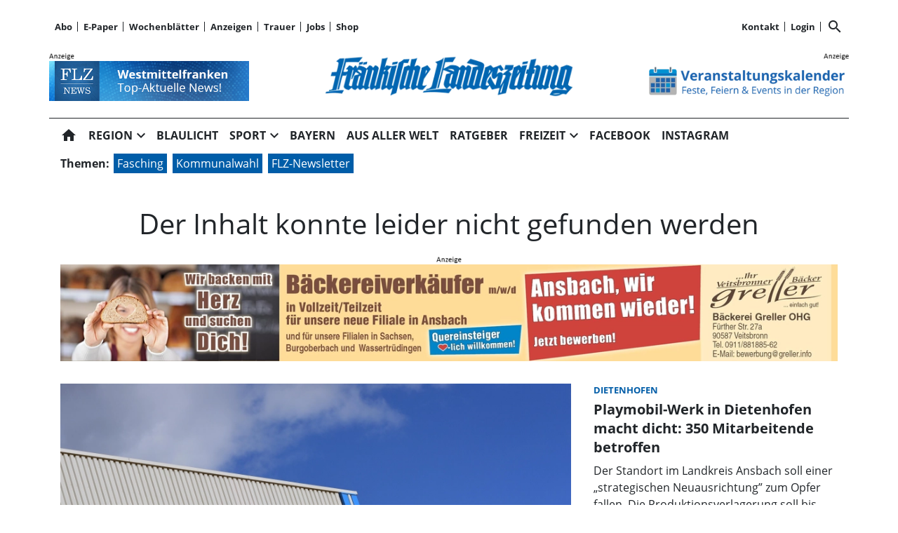

--- FILE ---
content_type: text/html; charset=utf-8
request_url: https://www.flz.de/vegane-schlagsahne-kommt-nicht-ohne-zusatzstoffe-aus/cnt-id-ps-6f08ef94-a9d7-4592-930d-f58ed4ceb76d
body_size: 103887
content:
<!DOCTYPE html><!--suppress HtmlUnknownTarget --><html lang="de"><head><link _ngcontent-ng-c1908785468="" rel="preload" href="/api/asset/public/media/ZKxCoSQypYF4j1ccZrke3DA-TI6BvuQ6e0Uj8bxHcC15DBajgmI7kJTwuY9O1vk9lbF5cKnoIZRgVEPXcefez2q1f_7689aK8fJRS3OsUsMM2jDrrpYCtSTV79BfO4XaVTEwNpzSnq-O7631khhebvngy6rwMpBWMZCDMgUyfaw=?width=1200&amp;format=webp" crossorigin="anonymous" as="image"><link _ngcontent-ng-c1908785468="" rel="preload" href="/api/asset/public/media/ZKxCoSQypYF4j1ccZrke3DA-TI6BvuQ6e0Uj8bxHcC15DBajgmI7kJTwuY9O1vk9lbF5cKnoIZRgVEPXcefez2q1f_7689aK8fJRS3OsUsMM2jDrrpYCtSTV79BfO4XaVTEwNpzSnq-O7631khhebvngy6rwMpBWMZCDMgUyfaw=?width=1200&amp;format=webp" crossorigin="anonymous" as="image"><link _ngcontent-ng-c1908785468="" rel="preload" href="/api/asset/public/media/ZKxCoSQypYF4j1ccZrke3DA-TI6BvuQ6e0Uj8bxHcC15DBajgmI7kJTwuY9O1vk9lbF5cKnoIZRgVEPXcefez2q1f_7689aK8fJRS3OsUsMM2jDrrpYCtSTV79BfO4XaVTEwNpzSnq-O7631khhebvngy6rwMpBWMZCDMgUyfaw=?width=1200&amp;format=webp" crossorigin="anonymous" as="image">
  <meta charset="utf-8">
  <title>FLZ Fränkische Landeszeitung: Aktuelle Nachrichten für Westmittelfranken | FLZ.de</title>
  <meta name="viewport" content="width=device-width, initial-scale=1">
  <style>body {display: none;}</style>
  <!-- netPoint / CMP autoblocking code -->



<!-- netPoint / CMP autoblocking code -->
<link rel="preconnect" href="https://d.delivery.consentmanager.net">
<link rel="preconnect" href="https://cdn.consentmanager.net">
<link rel="preconnect" href="https://cdn.target-video.com">

<script type="text/javascript" data-cmp-ab="1" src="https://cdn.consentmanager.net/delivery/autoblocking/b47dffb161a2c.js" data-cmp-host="d.delivery.consentmanager.net" data-cmp-cdn="cdn.consentmanager.net" data-cmp-codesrc="1"></script> 



<style type="text/css">

  @import url("/static/style_neu.css");
</style>
<style type="text/css">
  @import url("/static/slider.css");
</style>


<!-- Upscore Start -->
<script> (function(u,p,s,c,r){u[r]=u[r]||function(p){(u[r].q=u[r].q||[]).push(p)},u[r].ls=1*new Date();
var a=p.createElement(s),m=p.getElementsByTagName(s)[0];a.async=1;a.src=c;m.parentNode.insertBefore(a,m) })(window,document,'script','//files.upscore.com/async/upScore.js','upScore');

upScore({ config: { domain: 'flz.de', article: 'article', track_positions: true }});
</script>
<!-- Upscore Ende -->


<!-- Google tag (gtag.js) -->
<script async src="https://www.googletagmanager.com/gtag/js?id=G-CFDEJT1MBW"></script>
<script>
  window.dataLayer = window.dataLayer || [];
  function gtag(){dataLayer.push(arguments);}
  gtag('js', new Date());

  gtag('config', 'G-CFDEJT1MBW');
</script>
<!-- Google Ende -->



<!--Async Tag // place this into <head></head> of website -->
<script type='text/javascript'>window.ADNPM = window.ADNPM || {};ADNPM.cmd = ADNPM.cmd || [];</script>
<script type='text/javascript' src='https://cdn.netpoint-media.de/1270816.js' async='async'></script>

<script type='text/javascript'>
	window.addEventListener('pscpRessourceChange', e => console.log(e.detail));
</script>

<script src="https://api.tiun.live/live_api/v2/snippets/BUKKonRXf8dP553_vDkdnz6kIYuUkD76ybHC25ic/background_js?appearance=light&language=de&corners=rounded&formal=true" data-cmp-vendor="c78143"></script>
<link rel="stylesheet" href="https://api.tiun.live/live_api/v2/snippets/BUKKonRXf8dP553_vDkdnz6kIYuUkD76ybHC25ic/background_css" />



<!--Autorenskript-->
<script src="/static/autoren.js"></script>







<style>
body{background-color: white !important}
.modal-fullscreen .modal-content{background: white !important; z-index: 1000002 !important}
.netpoint_topbanner{z-index: 102 !important}}


.modal-content{
    background: white !important;

}

.pscp-navigation{background-color:white !important;
}

container .netpoint_topbanner{z-index: 102 !important; background:#eee;}
/*.cmpboxrecall{display: none !important;}*/

.pscp-share-buttons{
    --pscp-icon-font-size: 20px !important;
    display: flex;
    gap: var(--pscp-space-xs) !important;
margin-top:-10px;
}
.article-preview__asset-badge-container::after {
  font-size: 1.2em !important;
  top: 85% !important;
  left: 91% !important;
}

.image-container.article-preview__overlay-premium-badge-container.article-preview__asset-badge-container::after {
  font-size: 1.2em !important;
  top: 85% !important;
  left: 85% !important;
}

.pscp-grid--two-col .article-preview__asset-badge-container::after {
  font-size: 1.2em !important;
  top: 91% !important;
  left: 95% !important;
}
.readProgress{top:60px!important}
.pscp-icon-image-navigation__dropdown_anchor{background:white;}

.pscp-share-buttons__share-twitter{display:none !important}

.cat-ad-labeling, .cat-ad-labeling:hover {
    color: #525252;}

 @media only screen and (min-width: 766px) 
{
/*.teaser-box__metadata-container{margin-top: 100px;}*/



}
.form-control[type=file] {

        width: 80%;
        margin-left: 30px;
    }

.form-control.is-invalid{
color:#58151c;
background-color: #f8d7da;
border-color:#f1aeb5;}
    .global-error-msg{
        grid-column: 1 / span 2;
        background: #ff0000c4;
        padding: 5px;
font-weight:400;
    }

/*#npIntDiv{display:none}*/
.swiper--navigation-on-content-pagination-at-bottom {
display: grid;
}
.mat-mdc-raised-button.mat-primary {
    --mdc-protected-button-container-color: #005da8 !important;
}
.HUPstyle .btn-primary{ 
background-image:unset !important;
}
.HUPstyle label {
    font-weight: 400 !important;
}
#cmpboxrecall{display:none;}

</style>

  <link rel="icon" id="appIcon" type="image/x-icon" href="/api/asset/public/media/WXpoaE16Y3habU10Wm1GaoiapaCKe6-aKeer03uOO4hBGoCos8lNXRhEUd-osJONvMXZL0dPaRiK_hYCAVCUa1lNhzWriJfHAHrBCFN1P6MLJkL1cG7K7KSr8YpXXBDZCPw_Gd7dSA6IvsnMVCPXWliBw0ruOJZlGM9oMhgJVCk=?preset=favicon"><link rel="apple-touch-icon" href="/api/asset/public/media/WXpoaE16Y3habU10Wm1GaoiapaCKe6-aKeer03uOO4hBGoCos8lNXRhEUd-osJONvMXZL0dPaRiK_hYCAVCUa1lNhzWriJfHAHrBCFN1P6MLJkL1cG7K7KSr8YpXXBDZCPw_Gd7dSA6IvsnMVCPXWliBw0ruOJZlGM9oMhgJVCk=?preset=favicon">
  
<script type="text/javascript">
    const  settings = {"pageTitle":"FLZ.de","favIconAssetUrl":"/api/asset/public/media/WXpoaE16Y3habU10Wm1GaoiapaCKe6-aKeer03uOO4hBGoCos8lNXRhEUd-osJONvMXZL0dPaRiK_hYCAVCUa1lNhzWriJfHAHrBCFN1P6MLJkL1cG7K7KSr8YpXXBDZCPw_Gd7dSA6IvsnMVCPXWliBw0ruOJZlGM9oMhgJVCk=?preset=favicon","mediaLabelAssetUrl":"/api/asset/public/media/WkdGalpqa3dNVEF0WXpNMoiN6np2kGzHL1UeKmITS8mQAyCq81Fh-4eOiGb9UskTVkVOta6-fUDUVSCGlBCKl2VXnD7FJ-Oo91EIf5qttRmjjDazveP_L--Lm_9bVeux8woXdztJMXTuQi0DLtfq-eGAWeWGyPpoCT0ZZadZGyk=","cropMode":"enclose","showLink4ArticleTeasers":false,"showAdditionalInfos4ArticlePreviews":false,"showPreviewMetadata":true,"articleTeaserMaxLines":4,"articleTeaserLinkText":"","id2HtmlContent":{"2a200696-4f01-4fdb-8b4a-148bd0a240fb":"[base64]","d05d2c17-a9d7-4094-92a7-f14eabed075b":"[base64]"},"articleButtonWidth":300,"articleButtonSpacing":25,"bfCacheValidityPeriod":60000,"resourceSeenEnabled":false,"wallDelay":1,"tiunEnabled":true,"tiunStyleUrl":"https://api.tiun.live/live_api/v2/snippets/BUKKonRXf8dP553_vDkdnz6kIYuUkD76ybHC25ic/background_css","tiunScriptUrl":"https://api.tiun.live/live_api/v2/snippets/BUKKonRXf8dP553_vDkdnz6kIYuUkD76ybHC25ic/background_js?appearance=light&language=de&corners=rounded&formal=true","premiumBadgeAvailable":true,"premiumBadgeDisplayLevel":2,"premiumBadgeAssetUrl":"/api/asset/public/media/TXpRNE1XSTROV1F0TVdFMX6iP3zi7qjlxJScKhEPA_9ulgWh37xEhxegHDy_a3fBe5owQqsgICMqmJSHuiYo-_kUhPrf2BfV4umfLLzArel3LBtOR-9B_YztNooGuir6wCPk4DjJkS6LOeKa1t9DZGQjT-wsIYvPENKToZ5ewhg=?preset=width200","premiumBadgeAssetWidth":3307,"premiumBadgeAssetHeight":2244,"premiumBadgeOverlayPosition":"BOTTOM_LEFT","premiumBadgeInlinePosition":"BEFORE_TEXT","premiumBadgeVerticalSpacing":0,"premiumBadgeHorizontalSpacing":0,"resourceChangeScript":"","authUrl":"https://sso.flz.de/auth/authorize?client_id=pscontent-portal&redirect_uri={CURRENTURI_ENCODED}","authStatusUrl":"https://sso.flz.de/auth/logonstatus","authStateLoggedInJsonResult":"{\"status\":\"success\",\"code\":2000}","payWallExpiredSubscriptionRedirectPath":"/aboabgelaufen","assetUrls":["/.well-known/assetlinks.json","/.well-known/apple-app-site-association","/.well-known/apple-site-association"],"searchQueryPathPrefix":"/search/"};
    const  COOKIE_PROVIDERS = [];
    const  COOKIE_CONSENT_SETTINGS = {"type":"cookieConsentPresentationSettings","version":48,"title":"Helfen Sie uns mit Ihrer Zustimmung","introduction":"","footnote":"Um unsere Webseite zu optimieren und Ihnen relevante Inhalte anzubieten, greifen wir auf Informationen (z.B. Geräteerkennung, Browserinformationen) in Ihrem Endgerät zu und speichern diese Informationen (wie Cookies oder andere Technologien) in Ihrem Endgerät. Damit messen wir, wie und womit Sie unsere Angebote nutzen. Die dabei erhobenen (personenbezogenen) Daten geben wir auch an Dritte weiter. \n\nIndem Sie „Alle akzeptieren“ klicken, stimmen Sie (jederzeit für die Zukunft widerruflich) der Speicherung und Datenverarbeitung zu. Sofern Sie „Notwendige Cookies“ klicken, nutzen Sie unsere Webseite nur mit technisch notwendigen Cookies.\n\nMit „Details…“ können Sie festlegen, welchen Zwecken Sie zustimmen und welchen nicht.\n\nIn den Cookie-Einstellungen können Sie Ihre freiwillige Einwilligung jederzeit individuell anpassen oder die Einwilligung für einzelne Zwecke erteilen/entziehen. Weitere Informationen finden Sie in der Datenschutzerklärung. \nHinweis zur Verarbeitung Ihrer auf dieser Webseite erhobenen Daten in den USA: Wir weisen Sie darauf hin, dass bezogen auf einzelne Cookies und Dienstleister eine Verarbeitung Ihrer Daten in den USA erfolgt. Die USA werden vom Europäischen Gerichtshof als ein Land mit einem nach EU-Standards unzureichendem Datenschutzniveau eingeschätzt. Es besteht insbesondere das Risiko, dass Ihre Daten durch US-Behörden, zu Kontroll- und zu Überwachungszwecken, möglicherweise auch ohne Rechtsbehelfsmöglichkeiten, verarbeitet werden können.\n\n\nAGB https://www.flz.de/agb\nImpressum https://www.flz.de/impressum\nDatenschutz https://www.flz.de/datenschutz\nCookie-Einstellungen https://www.flz.de/cookie-details","placeHolderTitle":"Empfohlener redaktioneller Inhalt","placeHolderText":"An dieser Stelle finden Sie externe Inhalte von {PROVIDER_NAMES} . Zum Schutz Ihrer persönlichen Daten werden externe Einbindungen erst angezeigt, wenn Sie durch Klick auf \"Inhalte zulassen\" bestätigen.","placeHolderAllowOnce":"Inhalte von {PROVIDER_NAMES} einmalig zulassen","placeHolderAllowAlways":"Inhalte von {PROVIDER_NAMES} immer zulassen","placeHolderFootnote":"Wenn Sie den Inhalt aktivieren, werden ggf. personenbezogene Daten verarbeitet. Weitere Informationen finden Sie in unserer Datenschutzerklärung."};
    const  CONSENT_MANAGER_SETTINGS = {"enabled":false,"externalType":null,"parameters":null};
    const  OBFUSCATE_PASSWORD = '3.1.2026';
    const  useDummyAds = false
    const device = {"os":"Mac","type":2,"isBot":true};
</script>
  
<script type="text/javascript">
    const  jwt = 'eyJhbGciOiJSUzI1NiJ9.eyJzY29wZSI6IiIsInNlc3Npb25JZCI6IlU4WDlkLTZGU3BKZXZOYTA2NlNucDRqdXMzdjBkSzlBIiwiaXNzIjoiZSIsImV4cCI6MTc3MDIxNzgxN30.[base64]';
</script>
<link rel="stylesheet" href="/styles-QJYIFRPB.css"><link rel="stylesheet" href="https://api.tiun.live/live_api/v2/snippets/BUKKonRXf8dP553_vDkdnz6kIYuUkD76ybHC25ic/background_css"><link rel="prefetch" href="https://api.tiun.live/live_api/v2/snippets/BUKKonRXf8dP553_vDkdnz6kIYuUkD76ybHC25ic/background_js?appearance=light&amp;language=de&amp;corners=rounded&amp;formal=true"><meta property="og:site_name" content="FLZ.de"><meta property="og:title" content="FLZ Fränkische Landeszeitung: Aktuelle Nachrichten für Westmittelfranken | FLZ.de"><meta property="twitter:card" content="summary"><meta property="twitter:title" content="FLZ Fränkische Landeszeitung: Aktuelle Nachrichten für Westmittelfranken | FLZ.de"><meta name="thumbnail" content=""><meta property="og:type" content="website"><meta name="description" content="Aktuelle Nachrichten aus dem westlichen Mittelfranken und der Welt: News, Service, Bilder und Sport für Ansbach und Neustadt/Aisch-Bad Windsheim – auf flz.de."><meta property="og:description" content="Aktuelle Nachrichten aus dem westlichen Mittelfranken und der Welt: News, Service, Bilder und Sport für Ansbach und Neustadt/Aisch-Bad Windsheim – auf flz.de."><meta property="twitter:description" content="Aktuelle Nachrichten aus dem westlichen Mittelfranken und der Welt: News, Service, Bilder und Sport für Ansbach und Neustadt/Aisch-Bad Windsheim – auf flz.de."><meta name="robots" content="max-snippet:158"><style ng-app-id="ng">[_nghost-ng-c2141053125]{--pscp-background-color: var(--pscp-app-background-color)}</style><style ng-app-id="ng">[_nghost-ng-c415448651]{position:relative;display:block;pointer-events:none}[_nghost-ng-c415448651]   .ngx-spinner[_ngcontent-ng-c415448651]{transition:.35s linear all;display:block;position:absolute;top:5px;left:0px}[_nghost-ng-c415448651]   .ngx-spinner[_ngcontent-ng-c415448651]   .ngx-spinner-icon[_ngcontent-ng-c415448651]{width:14px;height:14px;border:solid 2px transparent;border-top-color:inherit;border-left-color:inherit;border-radius:50%;-webkit-animation:_ngcontent-ng-c415448651_loading-bar-spinner .4s linear infinite;animation:_ngcontent-ng-c415448651_loading-bar-spinner .4s linear infinite}[_nghost-ng-c415448651]   .ngx-bar[_ngcontent-ng-c415448651]{transition:width .35s;position:absolute;top:0;left:0;width:100%;height:2px;border-bottom-right-radius:1px;border-top-right-radius:1px}[dir=rtl]   [_nghost-ng-c415448651]   .ngx-bar[_ngcontent-ng-c415448651]{right:0;left:unset}[fixed=true][_nghost-ng-c415448651]{z-index:10002}[fixed=true][_nghost-ng-c415448651]   .ngx-bar[_ngcontent-ng-c415448651]{position:fixed}[fixed=true][_nghost-ng-c415448651]   .ngx-spinner[_ngcontent-ng-c415448651]{position:fixed;top:10px;left:10px}[dir=rtl]   [fixed=true][_nghost-ng-c415448651]   .ngx-spinner[_ngcontent-ng-c415448651]{right:10px;left:unset}@-webkit-keyframes _ngcontent-ng-c415448651_loading-bar-spinner{0%{transform:rotate(0)}to{transform:rotate(360deg)}}@keyframes _ngcontent-ng-c415448651_loading-bar-spinner{0%{transform:rotate(0)}to{transform:rotate(360deg)}}</style><style ng-app-id="ng">.cookie-consent{--bs-modal-width: calc(100% - 2 * var(--bs-modal-margin))}  .cookie-consent .modal-dialog-scrollable{height:initial}  .cookie-consent .preselected{background-color:var(--pscp-contrast-10pct)}  .cookie-consent .modal-body button{min-width:230px}  .cookie-consent .modal-footer button{min-width:230px}  .cookie-consent--details{display:flex!important;align-items:center}  .cookie-consent__main-dialog{display:flex;max-height:calc(100% - 2 * var(--bs-modal-margin));position:absolute;left:0;right:0;bottom:0}  .cookie-consent__details-dialog{display:flex;max-height:calc(100% - 2 * var(--bs-modal-margin))}  .cookie-consent__button-container-right{width:300px}  .cookie-consent__button-container-right button{width:100%}</style><style id="root-layout-styles">:root{--pscp-converge-rgb : var(--pscp-tint-rgb);--pscp-subtitle-h3-font : 1.5em Open Sans, sans-serif;--pscp-primary-color : #005da8;--pscp-contrast-rgb : var(--pscp-shade-rgb);--.btn{--bs-btn-hover-bg:} : #005da8;----bs-btn-hover-bg: : #0072cf;--pscp-preview-inner-gap : var(--pscp-space-m);--pscp-primary-color-rgb : 0, 93, 168;--pscp-preview-teaser-box-4_highlight-preview-background-color : #eee;}</style><style ng-app-id="ng">.spacing-area[_ngcontent-ng-c2644146054]{background-color:var(--pscp-background-color)}</style><style ng-app-id="ng">[_nghost-ng-c1002475742]{background-color:var(--pscp-background-color);color:var(--pscp-body-color)}</style><style ng-app-id="ng">.pscp-navigation{display:block;top:var(--pscp-sticky-navigation-position);z-index:var(--pscp-sticky-navigation-z-index)}  .pscp-navigation--sticky.pscp-navigation--sticky-scroll-independent{position:sticky}  .pscp-page-scroll-up .pscp-navigation--sticky{position:sticky}</style><style ng-app-id="ng">[_nghost-ng-c3929099043]{color:var(--pscp-font-color)}</style><style ng-app-id="ng">.scroll-to-top-button[_ngcontent-ng-c2693327316]{position:fixed;bottom:var(--pscp-size-m);right:var(--pscp-size-l);display:flex;border-radius:50%;padding:var(--pscp-space-sm);background:var(--pscp-primary-color);color:var(--pscp-primary-contrast-color);font-size:10px;visibility:hidden;opacity:0;transition-property:opacity,visibility;transition-delay:0s,.3s;transition-duration:.3s,0s;z-index:1030;-webkit-user-select:none;-ms-user-select:none;user-select:none}.show[_ngcontent-ng-c2693327316]{visibility:visible;opacity:1;transition-delay:0s,0s}@media (min-width: 576px){.scroll-to-top-button[_ngcontent-ng-c2693327316]{right:calc(50vw - var(--pscp-container-max-width) / 2 + var(--pscp-size-m))}}@media (min-width: 768px){.scroll-to-top-button[_ngcontent-ng-c2693327316]{right:calc(50vw - var(--pscp-container-max-width) / 2 + var(--pscp-size-m))}}@media (min-width: 992px){.scroll-to-top-button[_ngcontent-ng-c2693327316]{right:calc(50vw - var(--pscp-container-max-width) / 2 + var(--pscp-size-m))}}@media (min-width: 1200px){.scroll-to-top-button[_ngcontent-ng-c2693327316]{right:calc(50vw - var(--pscp-container-max-width) / 2 + var(--pscp-size-m))}}</style><style ng-app-id="ng">.media-area[_ngcontent-ng-c4201844512]{color:var(--pscp-font-color);background-color:var(--pscp-background-color);margin-top:0!important;padding-top:var(--pscp-space-m)}</style><style ng-app-id="ng">[_nghost-ng-c4034033614]{--separator-color: var(--pscp-font-color)}.root[_ngcontent-ng-c4034033614]{color:var(--pscp-font-color);background-color:var(--pscp-background-color)}.nav-root[_ngcontent-ng-c4034033614]{display:flex;flex-wrap:nowrap;justify-content:space-between;font-size:13px;font-weight:700;white-space:nowrap}.left[_ngcontent-ng-c4034033614]{display:flex;flex-shrink:1;overflow:hidden;max-width:100%}.right[_ngcontent-ng-c4034033614]{display:flex;flex-shrink:0;overflow:hidden;max-width:100%}.entries-container[_ngcontent-ng-c4034033614] > *[_ngcontent-ng-c4034033614]{display:flex;align-items:center}.entries-container[_ngcontent-ng-c4034033614] > *[_ngcontent-ng-c4034033614]:not(:last-child){position:relative}.entries-container[_ngcontent-ng-c4034033614] > *[_ngcontent-ng-c4034033614]:not(:last-child):after{border-left:solid var(--separator-color) 1px;content:"";position:absolute;top:5px;bottom:5px;right:0}.menu[_ngcontent-ng-c4034033614]{flex-shrink:1;position:relative}.menu-entries[_ngcontent-ng-c4034033614]{position:absolute;background:var(--pscp-background-color);z-index:500;display:flex;flex-direction:column}.menu-entries-hidden[_ngcontent-ng-c4034033614]{display:none}</style><style ng-app-id="ng">.pscp-navigation-entry[_ngcontent-ng-c1881245405]{-webkit-user-select:none;user-select:none;display:inline-flex;align-items:center;flex-wrap:nowrap;gap:var(--pscp-space-sm);cursor:pointer;padding:var(--pscp-navigation-entry-padding, 0);height:var(--pscp-navigation-entry-height, auto)}</style><style ng-app-id="ng">[_nghost-ng-c651621576]{--pscp-border-color: var(--pscp-font-color);--pscp-border-width: thick}.search-bar[_ngcontent-ng-c651621576]{display:flex;width:100%;border-color:var(--pscp-border-color);border-style:solid;border-width:var(--pscp-border-width)}.search-button[_ngcontent-ng-c651621576]{display:flex;align-items:center;justify-content:space-around;border:none;background-color:var(--pscp-border-color);color:var(--pscp-background-color);width:40px;margin:-1px}.query-input[_ngcontent-ng-c651621576]{border-style:none;color:var(--pscp-font-color);background-color:var(--pscp-background-color)}.query-input[_ngcontent-ng-c651621576]:focus{outline:none!important}</style><style ng-app-id="ng">[_nghost-ng-c3155153289]{--separator-color: transparent}.header-area[_ngcontent-ng-c3155153289]{display:grid;gap:var(--pscp-gutter-x);grid-template-columns:min-content 1fr min-content;grid-template-areas:"left center right";color:var(--pscp-font-color);background-color:var(--pscp-background-color)}.header-area[_ngcontent-ng-c3155153289] > *[_ngcontent-ng-c3155153289]{min-height:0}@media screen and (min-width: 768px){.header-area[_ngcontent-ng-c3155153289]{grid-template-columns:min-content 2fr 1fr}}@media screen and (min-width: 992px){.header-area[_ngcontent-ng-c3155153289]{grid-template-columns:1fr 1fr 1fr}}.header-area__left[_ngcontent-ng-c3155153289]{grid-area:left;position:relative;overflow:visible}.header-area__left[_ngcontent-ng-c3155153289]:after{position:absolute;content:"";top:0;left:calc(100% + var(--pscp-gutter-x) / 2);height:100%;width:1px;background-color:var(--separator-color)}.header-area__center[_ngcontent-ng-c3155153289]{grid-area:center}.header-area__right[_ngcontent-ng-c3155153289]{grid-area:right;position:relative;overflow:visible}.header-area__right[_ngcontent-ng-c3155153289]:after{content:"";position:absolute;top:0;right:calc(100% + var(--pscp-gutter-x) / 2);height:100%;width:1px;background-color:var(--separator-color)}.logo-area__image[_ngcontent-ng-c3155153289]{width:100%;height:100%;object-fit:contain;object-position:center;font-size:0}.logo-area__image--right[_ngcontent-ng-c3155153289]{object-position:right}</style><style ng-app-id="ng">[_nghost-ng-c274347581]{--pscp-media-header-height: 12px;--pscp-media-header-margin-bottom: 1px}a[_ngcontent-ng-c274347581]{display:flex;flex-direction:column}.media[_ngcontent-ng-c274347581]{width:100%;max-height:calc(100% - var(--pscp-media-header-height) - var(--pscp-media-header-margin-bottom))}.media[_ngcontent-ng-c274347581]   img[_ngcontent-ng-c274347581]{width:100%;height:100%;object-fit:contain;object-position:left;font-size:0}.media__header[_ngcontent-ng-c274347581]{height:var(--pscp-media-header-height);margin-bottom:var(--pscp-media-header-margin-bottom);width:100%;background:no-repeat bottom left;background-size:contain;background-image:var(--pscp-media-label-url)}.media__header.media--right[_ngcontent-ng-c274347581]{background-position-x:right}.media.media--right[_ngcontent-ng-c274347581]   img[_ngcontent-ng-c274347581]{object-position:right}</style><style ng-app-id="ng">[_nghost-ng-c3088514774]{--color: currentColor}.separator-area[_ngcontent-ng-c3088514774]{background-color:var(--pscp-background-color)}.separator[_ngcontent-ng-c3088514774]{width:100%;background-color:var(--color)}</style><style ng-app-id="ng">[_nghost-ng-c840155058]{--l1-font: var(--pscp-main-navi-font, var(--pscp-app-font-family));--l1-color: var(--pscp-font-color);--l1-dropdown-icon-color: var(--pscp-font-color);--l1-background-color: var(--pscp-background-color);--l1-hover-color: var(--pscp-link-hover-color);--l1-hover-dropdown-icon-color: var(--pscp-link-hover-color);--l1-hover-background-color: var(--pscp-background-color);--l1-open-color: var(--l1-hover-color);--l1-open-background-color: var(--pscp-background-color);--l1-open-dropdown-icon-color: var(--l1-hover-color);--l1-entry-horizontal-padding: var(--pscp-space-sm);--l1-entry-vertical-padding: var(--pscp-space-sm);--l1-entry-height: auto;--l2-font: var(--pscp-main-navi-l2-font, var(--l1-font));--l2-color: var(--pscp-font-color);--l2-background-color: var(--pscp-background-color);--l2-hover-color: var(--pscp-link-hover-color);--l2-hover-background-color: var(--pscp-contrast-5pct);--l2-box-shadow-color: var(--pscp-contrast-30pct);--l2-box-shadow: 4px 4px 4px var(--l2-box-shadow-color);--l2-entry-horizontal-padding: var(--pscp-space-lg);--l2-entry-vertical-padding: var(--pscp-space-xs);--l2-entry-height: auto}.nav-level-1[_ngcontent-ng-c840155058]{display:flex;flex-wrap:nowrap;width:100%;white-space:nowrap;-webkit-user-select:none;-moz-user-select:none;-ms-user-select:none;user-select:none;border-radius:var(--pscp-nav-top-border-radius, 0) var(--pscp-nav-top-border-radius, 0) 0 0;font:var(--l1-font);--pscp-font-color: var(--l1-color);--pscp-link-color: var(--l1-color);--dropdown-icon-color: var(--l1-dropdown-icon-color);--pscp-background-color: var(--l1-background-color);--pscp-link-hover-color: var(--l1-hover-color);--hover-dropdown-icon-color: var(--l1-hover-dropdown-icon-color);--hover-background-color: var(--l1-hover-background-color);--open-color: var(--l1-open-color);--open-background-color: var(--l1-open-background-color);--open-dropdown-icon-color: var(--l1-open-dropdown-icon-color);--pscp-navigation-entry-padding: var(--l1-entry-vertical-padding) var(--l1-entry-horizontal-padding);--pscp-navigation-entry-height: var(--l1-entry-height);background-color:var(--pscp-background-color)}.nav-level-2[_ngcontent-ng-c840155058]{--pscp-font-color: var(--l2-color);--pscp-link-color: var(--l2-color);--pscp-background-color: var(--l2-background-color);--pscp-link-hover-color: var(--l2-hover-color);--hover-background-color: var(--l2-hover-background-color);--pscp-navigation-entry-padding: var(--l2-entry-vertical-padding) var(--l2-entry-horizontal-padding);--pscp-navigation-entry-height: var(--l2-entry-height);background-color:var(--pscp-background-color);box-shadow:var(--l2-box-shadow);margin-top:-2px!important;font:var(--l2-font)}.nav-level-1__left[_ngcontent-ng-c840155058]{flex-shrink:0;overflow:hidden;max-width:100%}.nav-level-1__middle-wrapper[_ngcontent-ng-c840155058]{position:relative;min-width:0;flex-shrink:1;flex-grow:1;display:flex}.nav-level-1__middle[_ngcontent-ng-c840155058]{display:flex;overflow-y:scroll;max-width:100%;-ms-overflow-style:none;scrollbar-width:none}.nav-level-1__middle[_ngcontent-ng-c840155058]::-webkit-scrollbar{display:none}.nav-level-1__right[_ngcontent-ng-c840155058]{flex-shrink:0;overflow:hidden;max-width:100%}.nav-level-1__entries-container[_ngcontent-ng-c840155058]{display:flex;flex-wrap:nowrap}.nav-level-1__entries-container[_ngcontent-ng-c840155058] > *[_ngcontent-ng-c840155058]{display:flex;align-items:center}.nav-level-1--scrolling[_ngcontent-ng-c840155058]{pointer-events:none}.dropdown-item[_ngcontent-ng-c840155058]{background-color:var(--pscp-background-color)}.dropdown-icon[_ngcontent-ng-c840155058]{color:var(--dropdown-icon-color);display:flex;align-items:center;justify-content:center;cursor:pointer}.nav__item[_ngcontent-ng-c840155058]{text-transform:var(--text-transform);background-color:var(--pscp-background-color)}.nav__item[_ngcontent-ng-c840155058]:hover{--pscp-link-color: var(--pscp-link-hover-color);--dropdown-icon-color: var(--hover-dropdown-icon-color);--pscp-background-color: var(--hover-background-color)}.nav__item.nav__item--clicked[_ngcontent-ng-c840155058], .nav__item.show[_ngcontent-ng-c840155058]{--pscp-link-color: var(--open-color);--pscp-link-hover-color: var(--open-color);--pscp-font-color: var(--open-color);--dropdown-icon-color: var(--open-dropdown-icon-color);--pscp-background-color: var(--open-background-color)}.nav__level-1-item--first[_ngcontent-ng-c840155058]{--pscp-navigation-entry-padding: var(--l1-entry-vertical-padding) var(--l1-entry-horizontal-padding) var(--l1-entry-vertical-padding) 0}.nav__level-1-item--last[_ngcontent-ng-c840155058]{--pscp-navigation-entry-padding: var(--l1-entry-vertical-padding) 0 var(--l1-entry-vertical-padding) var(--l1-entry-horizontal-padding)}.nav__level-1-item--last[_ngcontent-ng-c840155058]   .dropdown-button[_ngcontent-ng-c840155058]{margin:0}.dropup[_ngcontent-ng-c840155058], .dropright[_ngcontent-ng-c840155058], .dropdown[_ngcontent-ng-c840155058], .dropleft[_ngcontent-ng-c840155058]{position:static}.dropdown-menu[_ngcontent-ng-c840155058]{border:none;padding:0;border-radius:0}.dropdown-item[_ngcontent-ng-c840155058]{padding:0}.dropdown-item[_ngcontent-ng-c840155058]:active{color:var(--pscp-link-color)}.main[_ngcontent-ng-c840155058]{position:relative}.fixed-nav-spacer[_ngcontent-ng-c840155058]{height:37px}.scroll-button-left[_ngcontent-ng-c840155058]{left:0;color:transparent;background:transparent;display:none;align-items:center;justify-content:center;position:absolute;top:0;bottom:0}.scroll-button-right[_ngcontent-ng-c840155058]{right:0;color:transparent;background:transparent;display:none;align-items:center;justify-content:center;position:absolute;top:0;bottom:0}.scroll-button-left-visible[_ngcontent-ng-c840155058]   .scroll-button-left[_ngcontent-ng-c840155058]{color:var(--l1-color);background-color:var(--pscp-background-color);display:flex}.scroll-button-left-visible[_ngcontent-ng-c840155058]   .scroll-button-left[_ngcontent-ng-c840155058]:hover{color:var(--l1-hover-color)}.scroll-button-right-visible[_ngcontent-ng-c840155058]   .scroll-button-right[_ngcontent-ng-c840155058]{color:var(--l1-color);background-color:var(--pscp-background-color);display:flex}.scroll-button-right-visible[_ngcontent-ng-c840155058]   .scroll-button-right[_ngcontent-ng-c840155058]:hover{color:var(--l1-hover-color)}.dropdown-toggle[_ngcontent-ng-c840155058]{cursor:pointer}.dropdown-toggle[_ngcontent-ng-c840155058]:after{content:none}.dropdown-button[_ngcontent-ng-c840155058]{margin-left:calc(-1 * var(--l1-entry-horizontal-padding));margin-right:calc(-6px + var(--l1-entry-horizontal-padding))}</style><style ng-app-id="ng">[_nghost-ng-c2895322647]{--l1-color: var(--pscp-font-color);--l1-background-color: var(--pscp-icon-image-navigation-dropdown-background-color, var(--pscp-background-color));--l1-hover-color: var(--pscp-link-hover-color);--l1-hover-background-color: transparent;--l1-text-transform: uppercase;--l1-navigation-entry-padding: var(--pscp-space-sm) var(--pscp-space-m);--l1-font: var(--pscp-main-navi-font, var(--pscp-app-font-family));--l2-color: var(--pscp-font-color);--l2-background-color: var(--l1-background-color);--l2-hover-color: var(--pscp-link-color);--l2-hover-background-color: var(--pscp-contrast-5pct);--l2-text-transform: initial;--l2-navigation-entry-padding: var(--pscp-space-xs) var(--pscp-space-lg);--l2-font: var(--pscp-main-navi-l2-font, var(--l1-font))}ul[_ngcontent-ng-c2895322647]{margin:initial;padding:initial}li[_ngcontent-ng-c2895322647]{list-style-type:none}.pscp-icon-image-navigation[_ngcontent-ng-c2895322647]{position:relative;background-color:var(--pscp-background-color);display:grid;grid-template-columns:1fr auto 1fr;grid-template-rows:1fr;grid-template-areas:"icon logo dummy";gap:var(--pscp-gutter-x);-webkit-user-select:none;user-select:none}.pscp-icon-image-navigation__dropdown_anchor[_ngcontent-ng-c2895322647]{position:absolute;width:var(--pscp-icon-image-navigation-dropdown-width, 100%);max-width:100%;top:100%;z-index:100;-webkit-backface-visibility:hidden;-webkit-transform-style:preserve-3d;backface-visibility:hidden;transform-style:preserve-3d;transition:none}@media screen and (min-width: 576px){.pscp-icon-image-navigation__dropdown_anchor[_ngcontent-ng-c2895322647]{width:var(--pscp-icon-image-navigation-dropdown-width, auto)}}.pscp-icon-image-navigation__level-1[_ngcontent-ng-c2895322647]{--pscp-font-color: var(--l1-color);--pscp-link-color: var(--l1-color);--dropdown-icon-color: var(--l1-color);--pscp-background-color: var(--l1-background-color);--pscp-link-hover-color: var(--l1-hover-color);--hover-background-color: var(--l1-hover-background-color);--text-transform: var(--l1-text-transform);--font: var(--l1-font);--pscp-navigation-entry-padding: var(--l1-navigation-entry-padding);background:var(--pscp-background-color);box-shadow:4px 4px 4px var(--pscp-contrast-30pct);width:100%}.pscp-icon-image-navigation__level-2[_ngcontent-ng-c2895322647]{--pscp-font-color: var(--l2-color);--pscp-link-color: var(--l2-color);--pscp-background-color: var(--l2-background-color);--pscp-link-hover-color: var(--l2-hover-color);--hover-background-color: var(--l2-hover-background-color);--text-transform: var(--l2-text-transform);--font: var(--l2-font);--pscp-navigation-entry-padding: var(--l2-navigation-entry-padding);position:relative;margin:0;padding:0;border-radius:0;border:none;background:initial}.pscp-icon-image-navigation__menu-icon-holder[_ngcontent-ng-c2895322647], .pscp-icon-image-navigation__right-icon-holder[_ngcontent-ng-c2895322647], .pscp-icon-image-navigation__dummy-holder[_ngcontent-ng-c2895322647]{min-height:0;display:flex;align-items:center}.pscp-icon-image-navigation__menu-icon-holder[_ngcontent-ng-c2895322647]{grid-area:icon;justify-content:left;cursor:pointer;color:var(--pscp-font-color)}.pscp-icon-image-navigation__menu-icon-holder[_ngcontent-ng-c2895322647]:hover{color:var(--pscp-link-hover-color)}.pscp-icon-image-navigation__dummy-holder[_ngcontent-ng-c2895322647]{grid-area:dummy;visibility:hidden}.pscp-icon-image-navigation__right-icon-holder[_ngcontent-ng-c2895322647]{height:100%;justify-content:right}.pscp-icon-image-navigation__image-holder[_ngcontent-ng-c2895322647]{grid-area:logo;min-height:0;display:flex;align-items:center;justify-content:center}.pscp-icon-image-navigation__image[_ngcontent-ng-c2895322647]{width:100%;height:100%;object-fit:contain;object-position:center}.pscp-icon-image-navigation__toggle[_ngcontent-ng-c2895322647]{cursor:pointer;display:flex;align-items:center;margin-right:-4px}.pscp-icon-image-navigation__toggle[_ngcontent-ng-c2895322647]:after{content:none}.pscp-icon-image-navigation__toggle-icon[_ngcontent-ng-c2895322647]{--pscp-icon-font-size: 32px;color:var(--dropdown-icon-color);padding:var(--pscp-navigation-entry-padding);padding-left:0;padding-bottom:0;padding-top:0}.pscp-icon-image-navigation__item.pscp-icon-image-navigation__item--clicked[_ngcontent-ng-c2895322647], .pscp-icon-image-navigation__item[_ngcontent-ng-c2895322647]:hover{--pscp-link-color: var(--pscp-link-hover-color);background-color:var(--hover-background-color);--dropdown-icon-color: var(--pscp-link-hover-color)}.pscp-icon-image-navigation__text-and-toggle[_ngcontent-ng-c2895322647]{display:flex;align-items:center}.pscp-icon-image-navigation__item-text[_ngcontent-ng-c2895322647]{display:flex;flex-grow:1;text-transform:var(--text-transform);font:var(--font)}.pscp-icon-image-navigation__secondary-navigation[_ngcontent-ng-c2895322647]{--pscp-background-color: var(--pscp-icon-image-navigation-secondary-background-color, var(--pscp-contrast-5pct));--pscp-link-color: var(--pscp-icon-image-navigation-secondary-font-color, var(--l1-color));--pscp-link-hover-color: var(--pscp-icon-image-navigation-secondary-hover-color, var(--l1-hover-color));--text-transform: initial;--font: var(--pscp-main-navi-secondary-font, var(--l1-font));background-color:var(--pscp-background-color);display:flex;align-items:center;justify-content:space-around;flex-wrap:wrap}</style><style ng-app-id="ng">.one-col-layout[_ngcontent-ng-c4064966160]{padding-left:0;padding-right:0;margin-top:0}.page-layout-container[_ngcontent-ng-c4064966160]{background-color:var(--pscp-background-color)}</style><style ng-app-id="ng">.error-component[_ngcontent-ng-c426753264]{text-align:center}</style><style ng-app-id="ng">.media-area[_ngcontent-ng-c1743669426]{color:var(--pscp-font-color);background-color:var(--pscp-background-color)}</style><style ng-app-id="ng">[_nghost-ng-c1908785468]{width:100%;max-width:100%;display:flex;justify-content:center}.media[_ngcontent-ng-c1908785468]{display:block;position:relative;width:100%;max-width:100%}.media--show-hint[_ngcontent-ng-c1908785468]:after{content:"";position:absolute;left:0;top:calc(-1 * (var(--pscp-media-header-height) + var(--pscp-media-header-margin-bottom)));width:100%;height:var(--pscp-media-header-height);margin-bottom:var(--pscp-media-header-margin-bottom);z-index:1;background:var(--pscp-media-label-url) no-repeat bottom var(--_media-header-position);background-size:contain}.media__image[_ngcontent-ng-c1908785468]{width:100%;height:100%;object-fit:contain}.media--media-hint-left[_ngcontent-ng-c1908785468]{--_media-header-position: left}.media--media-hint-right[_ngcontent-ng-c1908785468]{--_media-header-position: right}.media--media-hint-center[_ngcontent-ng-c1908785468]{--_media-header-position: center}</style><style ng-app-id="ng">.spacing-area[_ngcontent-ng-c353826657]{background-color:var(--pscp-background-color)}</style><style ng-app-id="ng">@charset "UTF-8";@media (max-width: 575.98px){.d-xs-only-none[_ngcontent-ng-c1906454726]{display:none!important}}@media (min-width: 576px) and (max-width: 767.98px){.d-sm-only-none[_ngcontent-ng-c1906454726]{display:none!important}}@media (min-width: 768px) and (max-width: 991.98px){.d-md-only-none[_ngcontent-ng-c1906454726]{display:none!important}}@media (min-width: 992px) and (max-width: 1199.98px){.d-lg-only-none[_ngcontent-ng-c1906454726]{display:none!important}}@media (min-width: 1200px){.d-xl-only-none[_ngcontent-ng-c1906454726]{display:none!important}}@media (max-width: 767.98px){.d-xs-to-sm-none[_ngcontent-ng-c1906454726]{display:none!important}}@media (max-width: 991.98px){.d-xs-to-md-none[_ngcontent-ng-c1906454726]{display:none!important}}@media (max-width: 1199.98px){.d-xs-to-lg-none[_ngcontent-ng-c1906454726]{display:none!important}}.preview-teaser-box-area[_ngcontent-ng-c1906454726]{--_column-count: 1;background-color:var(--pscp-background-color);color:var(--pscp-font-color);display:grid;padding:calc(var(--pscp-gutter-y) / 2) calc(var(--pscp-gutter-x) / 2);gap:var(--pscp-gutter-y) var(--pscp-gutter-x);grid-template-columns:repeat(var(--_column-count),1fr)}@media screen and (min-width: 768px) and (max-width: 992px){.preview-teaser-box-area--multiple-preview[_ngcontent-ng-c1906454726] > div[_ngcontent-ng-c1906454726]{position:relative}.preview-teaser-box-area--multiple-preview[_ngcontent-ng-c1906454726] > div[_ngcontent-ng-c1906454726]:nth-child(n):after{content:""}.preview-teaser-box-area--multiple-preview[_ngcontent-ng-c1906454726] > div[_ngcontent-ng-c1906454726]:nth-child(2n):after{right:0;border-right:none}.preview-teaser-box-area--multiple-preview[_ngcontent-ng-c1906454726] > div[_ngcontent-ng-c1906454726]:nth-child(odd):before{content:"";position:absolute;bottom:var(--b);right:var(--r);width:var(--x);height:var(--y);background-color:var(--c);z-index:2}.preview-teaser-box-area--multiple-preview[_ngcontent-ng-c1906454726] > div[_ngcontent-ng-c1906454726]:nth-child(odd):nth-last-child(-n+2):before, .preview-teaser-box-area--multiple-preview[_ngcontent-ng-c1906454726] > div[_ngcontent-ng-c1906454726]:nth-child(odd):nth-last-child(-n+2) ~ div[_ngcontent-ng-c1906454726]:before{content:none}.preview-teaser-box-area--multiple-preview[_ngcontent-ng-c1906454726] > div[_ngcontent-ng-c1906454726]:nth-child(odd):nth-last-child(-n+2):after, .preview-teaser-box-area--multiple-preview[_ngcontent-ng-c1906454726] > div[_ngcontent-ng-c1906454726]:nth-child(odd):nth-last-child(-n+2) ~ div[_ngcontent-ng-c1906454726]:after{bottom:0;border-bottom:none}}@media screen and (min-width: 992px){.preview-teaser-box-area--multiple-preview[_ngcontent-ng-c1906454726] > div[_ngcontent-ng-c1906454726]{position:relative}.preview-teaser-box-area--multiple-preview[_ngcontent-ng-c1906454726] > div[_ngcontent-ng-c1906454726]:after{content:"";position:absolute}.preview-teaser-box-area--multiple-preview[_ngcontent-ng-c1906454726] > div[_ngcontent-ng-c1906454726]:nth-child(1):after{left:0;right:0;bottom:calc(var(--pscp-gutter-y) * -.5 - var(--pscp-preview-container-rule-width) / 2);border-bottom:var(--pscp-preview-container-rule-width) solid var(--pscp-preview-container-rule-color)}.preview-teaser-box-area--multiple-preview[_ngcontent-ng-c1906454726] > div[_ngcontent-ng-c1906454726]:nth-child(2):after, .preview-teaser-box-area--multiple-preview[_ngcontent-ng-c1906454726] > div[_ngcontent-ng-c1906454726]:nth-child(3):after{top:0;bottom:0;right:calc(var(--pscp-gutter-y) * -.5 - var(--pscp-preview-container-rule-width) / 2);border-right:var(--pscp-preview-container-rule-width) solid var(--pscp-preview-container-rule-color)}}@media screen and (min-width: 768px){.preview-teaser-box-area--multiple-preview[_ngcontent-ng-c1906454726]{--_column-count: 2}}@media screen and (min-width: 992px){.preview-teaser-box-area[_ngcontent-ng-c1906454726]{--_column-count: 3}.preview-teaser-box-area[_ngcontent-ng-c1906454726] > *[_ngcontent-ng-c1906454726]:first-child{grid-column:1/span var(--_column-count)}}</style><style ng-app-id="ng">[_nghost-ng-c1280528871]{--_pscp-preview-background-color: var(--pscp-preview-high-prio-background-color, var(--pscp-preview-background-color, var(--pscp-preview-low-prio-background-color, var(--pscp-background-color))));min-width:0}</style><style ng-app-id="ng">[_nghost-ng-c1679386547]{--teaser-multiline-ellipsis-limit: var(--article-teaser-max-lines, 7)}[_nghost-ng-c1679386547]:hover   .article-preview__teaser-text[_ngcontent-ng-c1679386547]{color:var(--pscp-font-color)}[_nghost-ng-c1679386547]:hover   h2[_ngcontent-ng-c1679386547], [_nghost-ng-c1679386547]:hover   .h2[_ngcontent-ng-c1679386547]{color:var(--pscp-link-hover-color)}h2[_ngcontent-ng-c1679386547], .h2[_ngcontent-ng-c1679386547]{--_default-font: bold var(--pscp-h5-font-size) var(--pscp-app-font-family);font:var(--pscp-preview-box-headline-common-font, var(--_default-font))}.teaser-box[_ngcontent-ng-c1679386547]{overflow:hidden;background-color:var(--_pscp-preview-background-color);border-radius:var(--pscp-preview-outer-border-radius);position:relative}.teaser-box__teaser-text[_ngcontent-ng-c1679386547]{color:var(--pscp-font-color);--multiline-ellipsis-limit: var(--teaser-multiline-ellipsis-limit)}.teaser-box__link[_ngcontent-ng-c1679386547]{position:absolute;left:0;top:0;width:100%;height:100%}.teaser-box__content[_ngcontent-ng-c1679386547]{z-index:1;position:relative;height:100%;pointer-events:none;display:grid;column-gap:var(--pscp-gutter-x);grid-template-columns:1fr;grid-template-rows:repeat(auto-fill,min-content)}.teaser-box__image-area[_ngcontent-ng-c1679386547]{width:100%;min-width:0;aspect-ratio:var(--pscp-image-top-text-bottom-preview-aspect-ratio, 16/9);margin-bottom:var(--pscp-space-sm)}.teaser-box__image[_ngcontent-ng-c1679386547]{width:100%;height:100%;object-fit:cover;object-position:center;border-radius:var(--pscp-preview-image-border-radius)}.teaser-box__metadata-container[_ngcontent-ng-c1679386547]{margin-bottom:var(--pscp-space-xs);pointer-events:initial}.teaser-box__additional-infos[_ngcontent-ng-c1679386547]{margin-top:var(--pscp-space-xs)}@media screen and (min-width: 992px){.teaser-box__content[_ngcontent-ng-c1679386547]{grid-template-columns:1fr 1fr 1fr;grid-template-rows:min-content min-content min-content 1fr}.teaser-box__image-area[_ngcontent-ng-c1679386547]{grid-column:1/span 2;grid-row:1/span 4;margin-bottom:0}[_ngcontent-ng-c1679386547]:not(.teaser-box__image-area){grid-column:3}.teaser-box__teaser-text[_ngcontent-ng-c1679386547]{--multiline-ellipsis-limit: 12}}</style><style ng-app-id="ng">@charset "UTF-8";[_nghost-ng-c753283997]{--metadata-info-font-size: var(--pscp-font-size-xs);--pscp-link-color: var(--pscp-primary-color);text-transform:uppercase;font-size:var(--metadata-info-font-size);font-weight:700;overflow:hidden;text-overflow:ellipsis;white-space:nowrap}.metadata-item[_ngcontent-ng-c753283997]:after{content:" \b7  "}.metadata-item[_ngcontent-ng-c753283997]:last-of-type:after{content:""}</style><style ng-app-id="ng">@charset "UTF-8";@media (max-width: 575.98px){.d-xs-only-none{display:none!important}}@media (min-width: 576px) and (max-width: 767.98px){.d-sm-only-none{display:none!important}}@media (min-width: 768px) and (max-width: 991.98px){.d-md-only-none{display:none!important}}@media (min-width: 992px) and (max-width: 1199.98px){.d-lg-only-none{display:none!important}}@media (min-width: 1200px){.d-xl-only-none{display:none!important}}@media (max-width: 767.98px){.d-xs-to-sm-none{display:none!important}}@media (max-width: 991.98px){.d-xs-to-md-none{display:none!important}}@media (max-width: 1199.98px){.d-xs-to-lg-none{display:none!important}}:host{--pscp-font-size-lg: var(--pscp-font-size-lg)}.preview-grid__headline{color:var(--pscp-primary-color);font-weight:700;font-size:var(--pscp-font-size-lg);margin-bottom:0;padding:calc(var(--pscp-gutter-y) / 2) calc(var(--pscp-gutter-x) / 2) 0}.pscp-grid,.pscp-grid--two-col,.pscp-grid--three-col,.pscp-grid--four-col{--b: calc(var(--pscp-gutter-y) * -1);--r: calc(var(--pscp-gutter-x) * -1);--x: var(--pscp-gutter-x);--y: var(--pscp-gutter-y);--c: var(--pscp-background-color);--ww: var(--pscp-preview-container-rule-width);--cc: var(--pscp-preview-container-rule-color)}.pscp-grid>div.Y:nth-child(n):after,.pscp-grid--two-col>div.Y:nth-child(n):after,.pscp-grid--three-col>div.Y:nth-child(n):after,.pscp-grid--four-col>div.Y:nth-child(n):after{content:none;position:absolute;top:0;left:0;bottom:calc(var(--y) * -.5 - var(--ww) / 2);right:calc(var(--x) * -.5 - var(--ww) / 2);border-bottom:var(--ww) solid var(--cc);border-right:var(--ww) solid var(--cc);pointer-events:none}@media screen and (min-width: 768px) and (max-width: 992px){.pscp-grid>div.Y:nth-child(n):after{content:""}.pscp-grid>div.Y:nth-child(2n):after{right:0;border-right:none}.pscp-grid>div.Y:nth-child(odd of.Y):before{content:"";position:absolute;bottom:var(--b);right:var(--r);width:var(--x);height:var(--y);background-color:var(--c);z-index:2}.pscp-grid>div.Y:nth-child(odd of.Y):nth-last-child(-n+2 of.Y):before,.pscp-grid>div.Y:nth-child(odd of.Y):nth-last-child(-n+2 of.Y)~div:before{content:none}.pscp-grid>div.Y:nth-child(odd of.Y):nth-last-child(-n+2 of.Y):after,.pscp-grid>div.Y:nth-child(odd of.Y):nth-last-child(-n+2 of.Y)~div:after{bottom:0;border-bottom:none}}@media screen and (min-width: 992px){.pscp-grid--two-col>div.Y:nth-child(n):after{content:""}.pscp-grid--two-col>div.Y:nth-child(2n):after{right:0;border-right:none}.pscp-grid--two-col>div.Y:nth-child(odd of.Y):before{content:"";position:absolute;bottom:var(--b);right:var(--r);width:var(--x);height:var(--y);background-color:var(--c);z-index:2}.pscp-grid--two-col>div.Y:nth-child(odd of.Y):nth-last-child(-n+2 of.Y):before,.pscp-grid--two-col>div.Y:nth-child(odd of.Y):nth-last-child(-n+2 of.Y)~div:before{content:none}.pscp-grid--two-col>div.Y:nth-child(odd of.Y):nth-last-child(-n+2 of.Y):after,.pscp-grid--two-col>div.Y:nth-child(odd of.Y):nth-last-child(-n+2 of.Y)~div:after{bottom:0;border-bottom:none}.pscp-grid--three-col>div.Y:nth-child(n):after{content:""}.pscp-grid--three-col>div.Y:nth-child(3n):after{right:0;border-right:none}.pscp-grid--three-col>div.Y:nth-child(3n+1 of.Y):before{content:"";position:absolute;bottom:var(--b);right:var(--r);width:var(--x);height:var(--y);background-color:var(--c);z-index:2}.pscp-grid--three-col>div.Y:nth-child(3n+1 of.Y):nth-last-child(-n+3 of.Y):before,.pscp-grid--three-col>div.Y:nth-child(3n+1 of.Y):nth-last-child(-n+3 of.Y)~div:before{content:none}.pscp-grid--three-col>div.Y:nth-child(3n+2 of.Y):before{content:"";position:absolute;bottom:var(--b);right:var(--r);width:var(--x);height:var(--y);background-color:var(--c);z-index:2}.pscp-grid--three-col>div.Y:nth-child(3n+1 of.Y):nth-last-child(-n+3 of.Y):after,.pscp-grid--three-col>div.Y:nth-child(3n+1 of.Y):nth-last-child(-n+3 of.Y)~div:after{bottom:0;border-bottom:none}.pscp-grid--four-col>div.Y:nth-child(n):after{content:""}.pscp-grid--four-col>div.Y:nth-child(4n):after{right:0;border-right:none}.pscp-grid--four-col>div.Y:nth-child(4n+1 of.Y):before{content:"";position:absolute;bottom:var(--b);right:var(--r);width:var(--x);height:var(--y);background-color:var(--c);z-index:2}.pscp-grid--four-col>div.Y:nth-child(4n+1 of.Y):nth-last-child(-n+4 of.Y):before,.pscp-grid--four-col>div.Y:nth-child(4n+1 of.Y):nth-last-child(-n+4 of.Y)~div:before{content:none}.pscp-grid--four-col>div.Y:nth-child(4n+2 of.Y):before{content:"";position:absolute;bottom:var(--b);right:var(--r);width:var(--x);height:var(--y);background-color:var(--c);z-index:2}.pscp-grid--four-col>div.Y:nth-child(4n+3 of.Y):before{content:"";position:absolute;bottom:var(--b);right:var(--r);width:var(--x);height:var(--y);background-color:var(--c);z-index:2}.pscp-grid--four-col>div.Y:nth-child(4n+1 of.Y):nth-last-child(-n+4 of.Y):after,.pscp-grid--four-col>div.Y:nth-child(4n+1 of.Y):nth-last-child(-n+4 of.Y)~div:after{bottom:0;border-bottom:none}}.Y{position:relative}.preview-grid-area{background-color:var(--pscp-background-color);color:var(--pscp-font-color);--_text-margin: var(--pscp-preview-text-margin, 0)}.preview-grid-area.preview-grid-area--flash-news{background-color:var(--pscp-preview-background-color, var(--pscp-background-color));border-radius:var(--pscp-preview-outer-border-radius);--_column-gap: var(--pscp-space-sm);gap:var(--_column-gap) var(--pscp-gutter-x)}.preview-grid-area.preview-grid-area--flash-news :nth-child(n):after{content:"";position:absolute;height:1px;background-color:var(--pscp-contrast-20pct);left:var(--_text-margin);right:var(--_text-margin);bottom:calc(-1 * var(--_column-gap) / 2 + 1px)}.preview-grid-area.preview-grid-area--flash-news :last-child:after{display:none}.preview-grid-area__load-button-wrapper{grid-column:1/span var(--_column-count);display:flex;justify-content:center}.preview-grid-area__load-button{display:flex;flex-wrap:nowrap;align-items:center}@media screen and (min-width: 768px){.pscp-grid:not(.pscp-grid--one-col).preview-grid-area--flash-news :nth-child(n):after{display:none}}
</style><style ng-app-id="ng">[_nghost-ng-c4161089761]{--fading-width: var(--pscp-size-l);--teaser-multiline-ellipsis-limit: var(--article-teaser-max-lines, 7)}[_nghost-ng-c4161089761]:hover   .article-preview__teaser-text[_ngcontent-ng-c4161089761]{color:var(--pscp-font-color)}[_nghost-ng-c4161089761]:hover   h2[_ngcontent-ng-c4161089761], [_nghost-ng-c4161089761]:hover   h5[_ngcontent-ng-c4161089761]{color:var(--pscp-link-hover-color)}h2[_ngcontent-ng-c4161089761]{font-weight:700;font-size:var(--pscp-h5-font-size)}.article-preview[_ngcontent-ng-c4161089761]{overflow:hidden;background-color:var(--_pscp-preview-background-color);border-radius:var(--pscp-preview-outer-border-radius);height:100%}.article-preview__metadata-container[_ngcontent-ng-c4161089761]{--_default-margin-1: 0 0 var(--pscp-space-xs) 0;--_default-margin-2: var(--pscp-preview-text-margin, var(--_default-margin-1));margin:var(--pscp-preview-text-margin-image-top-text-bottom, var(--_default-margin-2))}.article-preview__image-container[_ngcontent-ng-c4161089761]{display:block;width:100%;aspect-ratio:var(--pscp-image-top-text-bottom-preview-aspect-ratio, 16/9);margin-bottom:var(--pscp-space-sm)}.article-preview__image[_ngcontent-ng-c4161089761]{width:100%;height:100%;object-fit:cover}.article-preview__link[_ngcontent-ng-c4161089761]{display:block;height:100%}.article-preview__text-wrapper[_ngcontent-ng-c4161089761]{margin:var(--pscp-preview-text-margin-image-top-text-bottom, var(--pscp-preview-text-margin))}.article-preview__text-wrapper[_ngcontent-ng-c4161089761]:empty{display:none}.article-preview__headline[_ngcontent-ng-c4161089761]{font:var(--pscp-preview-box-headline-common-font, var(--pscp-image-top-text-bottom-preview-headline-font))}.article-preview__teaser-text[_ngcontent-ng-c4161089761]{margin-top:var(--pscp-space-sm);--multiline-ellipsis-limit: var(--teaser-multiline-ellipsis-limit)}.article-preview__additional-infos[_ngcontent-ng-c4161089761]{margin-top:var(--pscp-space-xs)}</style><style ng-app-id="ng">[_nghost-ng-c3636769646]{--headline-font-size: var(--pscp-font-size-lg)}.preview-slider-area[_ngcontent-ng-c3636769646]{background-color:var(--pscp-background-color);color:var(--pscp-font-color);padding:calc(var(--pscp-gutter-y) / 2) calc(var(--pscp-gutter-x) / 2)}.headline[_ngcontent-ng-c3636769646]{color:var(--pscp-primary-color);font-weight:700;font-size:var(--headline-font-size)}  .swiper-wrapper>.swiper-slide:after{content:"";position:absolute;top:0;bottom:0;right:calc(var(--pscp-gutter-x) * -.5 - var(--pscp-preview-container-rule-width) / 2);border-right:var(--pscp-preview-container-rule-width) solid var(--pscp-preview-container-rule-color)}  .swiper-wrapper>.swiper-slide:last-child:after{content:none}</style><style ng-app-id="ng">.preview-slider__space-between-provider[_ngcontent-ng-c3808872095]{width:var(--pscp-gutter-x)}.preview-slider__preview-holder[_ngcontent-ng-c3808872095]{height:100%}[_ngcontent-ng-c3808872095]:not(.swiper--auto-slides)   .swiper-wrapper-placeholder[_ngcontent-ng-c3808872095]{display:flex;gap:var(--pscp-gutter-x)}[_ngcontent-ng-c3808872095]:not(.swiper--auto-slides)   .swiper-wrapper-placeholder[_ngcontent-ng-c3808872095] > *[_ngcontent-ng-c3808872095]{flex:1;min-width:0;height:initial}[_ngcontent-ng-c3808872095]:not(.swiper--auto-slides)   .swiper-wrapper-placeholder[_ngcontent-ng-c3808872095] > *[_ngcontent-ng-c3808872095]:nth-child(n+4){display:none}@media screen and (max-width: 991px){[_ngcontent-ng-c3808872095]:not(.swiper--auto-slides)   .swiper-wrapper-placeholder[_ngcontent-ng-c3808872095] > *[_ngcontent-ng-c3808872095]:nth-child(n+3){display:none}}@media screen and (max-width: 767px){[_ngcontent-ng-c3808872095]:not(.swiper--auto-slides)   .swiper-wrapper-placeholder[_ngcontent-ng-c3808872095] > *[_ngcontent-ng-c3808872095]:nth-child(n+2){display:none}}</style><style ng-app-id="ng">[_nghost-ng-c1579091302]{--font-size: var(--pscp-font-size-xs)}.media-container[_ngcontent-ng-c1579091302]{display:flex;flex-direction:column;gap:var(--pscp-space-lg)}.invisible-text[_ngcontent-ng-c1579091302]{font-size:var(--font-size);font-weight:700;visibility:hidden;position:absolute}.metadata-container[_ngcontent-ng-c1579091302]{margin:var(--pscp-preview-text-margin);margin-bottom:var(--pscp-space-xs);visibility:hidden}</style><style ng-app-id="ng">.article-box-area[_ngcontent-ng-c4186022272]{background-color:var(--pscp-background-color);color:var(--pscp-font-color)}</style><style ng-app-id="ng">[_nghost-ng-c756843696]{--fading-width: var(--pscp-size-l);--teaser-multiline-ellipsis-limit: var(--article-teaser-max-lines, 7)}[_nghost-ng-c756843696]:hover   .article-preview__teaser-text[_ngcontent-ng-c756843696]{color:var(--pscp-font-color)}[_nghost-ng-c756843696]:hover   .article-preview__headline[_ngcontent-ng-c756843696]{color:var(--pscp-link-hover-color)}.article-preview[_ngcontent-ng-c756843696]{overflow:hidden;background-color:var(--_pscp-preview-background-color);border-radius:var(--pscp-preview-outer-border-radius);height:100%;position:relative}.article-preview__content[_ngcontent-ng-c756843696]{z-index:1;position:relative;height:100%;pointer-events:none}.article-preview__text-wrapper[_ngcontent-ng-c756843696]{margin:var(--pscp-preview-text-margin);height:100%}.article-preview__metadata-container[_ngcontent-ng-c756843696]{margin-bottom:var(--pscp-space-xs);pointer-events:initial}.article-preview__link[_ngcontent-ng-c756843696]{position:absolute;left:0;top:0;width:100%;height:100%}.article-preview__headline[_ngcontent-ng-c756843696]{font:var(--pscp-preview-box-headline-common-font, var(--pscp-text-only-preview-headline-font));--multiline-ellipsis-limit: var(--pscp-text-only-preview-preview-headline-max-lines)}.article-preview__teaser-text[_ngcontent-ng-c756843696]{--multiline-ellipsis-limit: var(--teaser-multiline-ellipsis-limit);font:var(--pscp-text-only-preview-teaser-font)}.article-preview__additional-infos[_ngcontent-ng-c756843696]{margin-top:var(--pscp-space-xs)}</style><style ng-app-id="ng">[_nghost-ng-c3195002011]:hover   .article-preview__teaser-text[_ngcontent-ng-c3195002011]{color:var(--pscp-font-color)}.article-preview[_ngcontent-ng-c3195002011]{display:flex;flex-direction:column;height:100%;overflow:hidden;background-color:var(--_pscp-preview-background-color);border-radius:var(--pscp-preview-outer-border-radius)}.article-preview__link[_ngcontent-ng-c3195002011]{flex-grow:1;display:grid;grid-template-columns:1fr;grid-template-rows:min-content min-content min-content 1fr min-content min-content;gap:0 0;grid-template-areas:"metadata" "headline" "teasertext" "spacefiller" "image-container" "additional-info";height:100%}.article-preview__metadata-container[_ngcontent-ng-c3195002011]{margin:var(--pscp-preview-text-margin-collage, var(--pscp-preview-text-margin));margin-bottom:var(--pscp-space-xs);grid-area:metadata}.article-preview__headline[_ngcontent-ng-c3195002011]{margin:var(--pscp-preview-text-margin-collage, var(--pscp-preview-text-margin));margin-bottom:var(--pscp-space-xs);margin-top:var(--pscp-space-xs);--_default-font: bold 16px/1.5 var(--pscp-app-font-family);font:var(--pscp-preview-box-headline-common-font, var(--_default-font));grid-area:headline}.article-preview__teaser-text[_ngcontent-ng-c3195002011]{--multiline-ellipsis-limit: var(--article-teaser-max-lines, 0);margin:var(--pscp-preview-text-margin-collage, var(--pscp-preview-text-margin));margin-top:var(--pscp-space-xs);font-size:var(--pscp-font-size-sm);grid-area:teasertext}.article-preview__space-filler[_ngcontent-ng-c3195002011]{grid-area:spacefiller}.article-preview__first-text-element[_ngcontent-ng-c3195002011]{margin-top:var(--pscp-preview-text-margin-collage, var(--pscp-preview-text-margin))}.article-preview__last-text-element[_ngcontent-ng-c3195002011]{margin-bottom:var(--pscp-preview-text-margin-collage, var(--pscp-preview-text-margin, var(--pscp-space-xs)))}.image-container[_ngcontent-ng-c3195002011]{display:grid;grid-template-columns:618fr 382fr;grid-template-rows:1fr 1fr;gap:10px 10px;grid-auto-flow:row;grid-template-areas:"large-img small-img-top" "large-img small-img-bottom";grid-area:image-container;width:100%;aspect-ratio:2}.grid-item[_ngcontent-ng-c3195002011]{width:100%;height:100%;min-width:0;min-height:0;object-fit:cover}.large-img[_ngcontent-ng-c3195002011]{grid-area:large-img}.small-img-top[_ngcontent-ng-c3195002011]{grid-area:small-img-top}.small-img-bottom[_ngcontent-ng-c3195002011]{grid-area:small-img-bottom}.additional-infos[_ngcontent-ng-c3195002011]{grid-area:additional-info;--_default-margin-1: var(--pscp-space-xs) 0 0 0;--_default-margin-2: var(--pscp-preview-text-margin, var(--_default-margin-1));margin:var(--pscp-preview-text-margin-collage, var(--_default-margin-2))}</style><style ng-app-id="ng">@charset "UTF-8";@media (max-width: 575.98px){.d-xs-only-none[_ngcontent-ng-c1744941401]{display:none!important}}@media (min-width: 576px) and (max-width: 767.98px){.d-sm-only-none[_ngcontent-ng-c1744941401]{display:none!important}}@media (min-width: 768px) and (max-width: 991.98px){.d-md-only-none[_ngcontent-ng-c1744941401]{display:none!important}}@media (min-width: 992px) and (max-width: 1199.98px){.d-lg-only-none[_ngcontent-ng-c1744941401]{display:none!important}}@media (min-width: 1200px){.d-xl-only-none[_ngcontent-ng-c1744941401]{display:none!important}}@media (max-width: 767.98px){.d-xs-to-sm-none[_ngcontent-ng-c1744941401]{display:none!important}}@media (max-width: 991.98px){.d-xs-to-md-none[_ngcontent-ng-c1744941401]{display:none!important}}@media (max-width: 1199.98px){.d-xs-to-lg-none[_ngcontent-ng-c1744941401]{display:none!important}}[_nghost-ng-c1744941401]{--l1-font-size: var(--pscp-font-size-xs);--l2-font-size: var(--pscp-font-size-xxs)}.portal-footer[_ngcontent-ng-c1744941401]{color:var(--pscp-font-color);background-color:var(--pscp-background-color);position:relative;z-index:99}.portal-footer[_ngcontent-ng-c1744941401]   .first[_ngcontent-ng-c1744941401]{font-weight:700;font-size:var(--l1-font-size)}.portal-footer[_ngcontent-ng-c1744941401]   .second[_ngcontent-ng-c1744941401]{font-size:var(--l2-font-size)}.portal-footer[_ngcontent-ng-c1744941401]   .second[_ngcontent-ng-c1744941401]   [_ngcontent-ng-c1744941401]:not(:last-child):after{content:", "}</style><style ng-app-id="ng">@charset "UTF-8";@media (max-width: 575.98px){.d-xs-only-none[_ngcontent-ng-c2990764706]{display:none!important}}@media (min-width: 576px) and (max-width: 767.98px){.d-sm-only-none[_ngcontent-ng-c2990764706]{display:none!important}}@media (min-width: 768px) and (max-width: 991.98px){.d-md-only-none[_ngcontent-ng-c2990764706]{display:none!important}}@media (min-width: 992px) and (max-width: 1199.98px){.d-lg-only-none[_ngcontent-ng-c2990764706]{display:none!important}}@media (min-width: 1200px){.d-xl-only-none[_ngcontent-ng-c2990764706]{display:none!important}}@media (max-width: 767.98px){.d-xs-to-sm-none[_ngcontent-ng-c2990764706]{display:none!important}}@media (max-width: 991.98px){.d-xs-to-md-none[_ngcontent-ng-c2990764706]{display:none!important}}@media (max-width: 1199.98px){.d-xs-to-lg-none[_ngcontent-ng-c2990764706]{display:none!important}}  .pscp-lightbox{--pscp-font-color: var(--pscp-lightbox-font-color, var(--pscp-tint));--pscp-background-color: var(--pscp-lightbox-background-color, var(--pscp-shade));--pscp-overlay-text-inner-width: var(--pscp-container-max-width);--pscp-overlay-text-text-align: center;--_horizontal-control-pos: 10px;--_control-size: 44px;--_modal-padding: var(--pscp-fullscreen-padding);--_control-opacity: 1;--_disabled-control-opacity: .35;--bs-modal-bg: var(--pscp-background-color);--bs-modal-color: var(--pscp-font-color);--bs-modal-padding: 0;--swiper-navigation-color: var(--pscp-primary-color);--swiper-pagination-color: var(--pscp-primary-color);--swiper-navigation-size: var(--_control-size);--swiper-pagination-bullet-inactive-color: var(--pscp-primary-color);transition:opacity .3s}  .pscp-lightbox swiper-container{height:100%}  .pscp-lightbox swiper-container::part(button-prev){left:calc(var(--_horizontal-control-pos) + var(--_modal-padding))}  .pscp-lightbox swiper-container::part(button-next){right:calc(var(--_horizontal-control-pos) + var(--_modal-padding))}  .pscp-lightbox swiper-container::part(pagination){top:var(--_modal-padding);bottom:initial!important}  .pscp-lightbox swiper-container::part(button-prev),   .pscp-lightbox swiper-container::part(pagination),   .pscp-lightbox swiper-container::part(button-next){opacity:var(--_control-opacity)}  .pscp-lightbox swiper-container::part(button-disabled){--_control-opacity: var(--_disabled-control-opacity)}  .pscp-lightbox .swiper.swiper__zooming app-overlay-text,   .pscp-lightbox .swiper-slide-zoomed app-overlay-text{display:none}  .pscp-lightbox swiper-slide{display:flex}  .pscp-lightbox .slider-interstitial-media{height:100%}  .pscp-lightbox__wrapper{position:relative;width:100%;height:100%}  .pscp-lightbox__close-button{position:absolute;cursor:pointer;top:0;right:0;color:var(--pscp-primary-color);line-height:var(--pscp-font-size-m);--bs-btn-padding-x: 0;--bs-btn-padding-y: 0;--bs-btn-hover-border-color: transparent;top:var(--_modal-padding);right:var(--_modal-padding);z-index:2;opacity:var(--_control-opacity)}  .pscp-lightbox__close-button span.material-icons{--scale: 1.8;width:calc(var(--pscp-icon-font-size) * var(--scale));height:calc(var(--pscp-icon-font-size) * var(--scale));font-size:calc(var(--pscp-icon-font-size) * var(--scale))}  .pscp-lightbox__asset-item{width:100%;position:relative;border:transparent solid var(--_modal-padding)}  .pscp-lightbox__interstitial-media-item{width:100%}  .pscp-lightbox--prevent-change-slide-and-close{--_control-opacity: .2}</style></head>
<body class="show-body-after-css-load" style="--pscp-article-teaser-link-text : &quot;&gt; Weiter lesen&quot;;--pscp-media-label-url : url(&quot;/api/asset/public/media/WkdGalpqa3dNVEF0WXpNMoiN6np2kGzHL1UeKmITS8mQAyCq81Fh-4eOiGb9UskTVkVOta6-fUDUVSCGlBCKl2VXnD7FJ-Oo91EIf5qttRmjjDazveP_L--Lm_9bVeux8woXdztJMXTuQi0DLtfq-eGAWeWGyPpoCT0ZZadZGyk=&quot;);--pscp-premium-badge-url : url(&quot;/api/asset/public/media/TXpRNE1XSTROV1F0TVdFMX6iP3zi7qjlxJScKhEPA_9ulgWh37xEhxegHDy_a3fBe5owQqsgICMqmJSHuiYo-_kUhPrf2BfV4umfLLzArel3LBtOR-9B_YztNooGuir6wCPk4DjJkS6LOeKa1t9DZGQjT-wsIYvPENKToZ5ewhg=?preset=width200&quot;);--pscp-premium-badge-aspect-ratio : 3307/2244;--pscp-premium-badge-horizontal-spacing : 0px;--pscp-premium-badge-vertical-spacing : 0px;"><!--nghm-->
<app-root ng-version="20.3.2" _nghost-ng-c2141053125="" class="" ngh="69" ng-server-context="ssr"><ngx-loading-bar _ngcontent-ng-c2141053125="" _nghost-ng-c415448651="" fixed="true" style="color: var(--loading-bar-color);" ngh="0"><!----></ngx-loading-bar><app-fallback-h1 _ngcontent-ng-c2141053125="" ngh="1"><!----></app-fallback-h1><router-outlet _ngcontent-ng-c2141053125=""></router-outlet><app-root-layout ngh="68"><app-spacing-layout-part _nghost-ng-c2644146054="" ngh="2"><div _ngcontent-ng-c2644146054="" class="container g-0 spacing-area pb-3"></div></app-spacing-layout-part><app-media-layout-part ngh="4"><app-full-width-media-layout-part-representation _nghost-ng-c4201844512="" ngh="3"><div _ngcontent-ng-c4201844512="" class="vertical-media vertical-media--placement-vertical_right vertical-media--pos-fixed vertical-media--anchor-page_top"><div _ngcontent-ng-c4201844512=""><!--Banner Tag // Website: flz.DE // Adslot: netpoint_skyscraper // 160x600, 300x600 // nur *einmal rechts neben Content* einbinden -->
<div class="netpoint_skyscraper"></div></div><!----><!----><!----><!----></div><!----><!----><!----><!----></app-full-width-media-layout-part-representation><!----></app-media-layout-part><app-html-layout-part ngskiphydration="true" _nghost-ng-c1002475742=""><!-- Matomo -->

<!-- End Matomo Code -->



<style>
/**
  NetPoint Styling for PSCP
**/
 
/** adds ad markers to the netpoint delay loaded ads **/
.netpoint_outstream,
.netpoint_banner,
.netpoint_topbanner,
.netpoint_rectangle,
.netpoint_skyscraper
 {
  position: relative;
}
/** only display the marker, if the container was filled by netpoint **/
.netpoint_outstream:not(:empty)::after,
.netpoint_banner:not(:empty)::after,
.netpoint_topbanner:not(:empty)::after,
.netpoint_rectangle:not(:empty)::after,
.netpoint_skyscraper:not(:empty)::after {
  content: "";
  position: absolute;
  bottom: calc(100% + 1px);
  width: 100%;
  height: var(--pscp-media-header-height);
  background-size: contain;
}
/** ad marker image + position **/
.netpoint_topbanner::after,
.netpoint_outstream::after,
.netpoint_rectangle::after,
.netpoint_banner::after,
.netpoint_skyscraper::after {
  background: var(--pscp-media-label-url) no-repeat center;
}
 
/** NetPoint style fixes that might be deprecated later... **/
/** fixes the ad marker being inside the ads **/
.netpoint_skyscraper {
   margin-top: 25px;
}
/** adjust width and padding of the rectangles to fit netpoint sizing (they are larger than HUP defaults) **/
.media-buttons {
    --article-button-media-width: 350px;
    margin-left: -20px;
}

.netpoint_topbanner{margin-bottom:10px;}
.netpoint_skyscraper{margin-left:10px;}


/**
 Style Anpassung Menü
**/


.nav__level-1-item .pscp-navigation-entry{

font-weight:700;
text-transform:uppercase;

}
.nav-level-2 .pscp-navigation-entry{

font-weight:400;
text-transform:none;
}

.search-button .material-icons{color:white;!important}
.modal-content{
    background: white !important;

}



</style>
<style type="text/css">
  @import url("/static/style_neu.css");
</style>
<!--Banner Tag // Website: xxx.DE // Adslot: netpoint_topbanner // 728x90, 800x250, 970x250 // nur *einmal über dem Content* einbinden --> 
<div class="container"> <div class="netpoint_topbanner"></div> </div>

</app-html-layout-part><app-navigation-layout-part class="pscp-navigation d-xs-only-none d-sm-only-none pscp-navigation--sticky-scroll-independent" _nghost-ng-c2176914502="" ngh="7"><!----><app-spaced-out-service-navigation-layout-part-representation _ngcontent-ng-c2176914502="" _nghost-ng-c4034033614="" style="--bs-link-hover-color : #005da8;--pscp-link-hover-color : #005da8;" ngh="6"><div _ngcontent-ng-c4034033614="" class="root container container-no-padding"><div _ngcontent-ng-c4034033614="" class="nav-root"><div _ngcontent-ng-c4034033614="" class="d-flex d-sm-none flex-column"><button _ngcontent-ng-c4034033614="" class="icon-only-button ps-2"><span _ngcontent-ng-c4034033614="" class="material-icons">menu</span></button><div _ngcontent-ng-c4034033614="" class="menu"><div _ngcontent-ng-c4034033614="" class="menu-entries menu-entries-hidden"><div _ngcontent-ng-c4034033614=""><app-navigation-entry _ngcontent-ng-c4034033614="" _nghost-ng-c1881245405="" ngh="5"><!----><a _ngcontent-ng-c1881245405="" draggable="false" class="pscp-navigation-entry d-flex pe-3 ps-2 py-1" aria-label="Abo" href="/abo_service">Abo</a><!----><!----><!----><!----><!----></app-navigation-entry></div><div _ngcontent-ng-c4034033614=""><app-navigation-entry _ngcontent-ng-c4034033614="" _nghost-ng-c1881245405="" ngh="5"><!----><a _ngcontent-ng-c1881245405="" draggable="false" class="pscp-navigation-entry d-flex pe-3 ps-2 py-1" aria-label="E-Paper" href="/epaper">E-Paper</a><!----><!----><!----><!----><!----></app-navigation-entry></div><div _ngcontent-ng-c4034033614=""><app-navigation-entry _ngcontent-ng-c4034033614="" _nghost-ng-c1881245405="" ngh="5"><!----><a _ngcontent-ng-c1881245405="" draggable="false" class="pscp-navigation-entry d-flex pe-3 ps-2 py-1" aria-label="Wochenblätter" href="/wochenbl%C3%A4tter">Wochenblätter</a><!----><!----><!----><!----><!----></app-navigation-entry></div><div _ngcontent-ng-c4034033614=""><app-navigation-entry _ngcontent-ng-c4034033614="" _nghost-ng-c1881245405="" ngh="5"><!----><a _ngcontent-ng-c1881245405="" draggable="false" class="pscp-navigation-entry d-flex pe-3 ps-2 py-1" aria-label="Anzeigen" href="/anzeigen">Anzeigen</a><!----><!----><!----><!----><!----></app-navigation-entry></div><div _ngcontent-ng-c4034033614=""><app-navigation-entry _ngcontent-ng-c4034033614="" _nghost-ng-c1881245405="" ngh="5"><!----><a _ngcontent-ng-c1881245405="" draggable="false" class="pscp-navigation-entry d-flex pe-3 ps-2 py-1" aria-label="Trauer" href="/online-portale/trauer-portal">Trauer</a><!----><!----><!----><!----><!----></app-navigation-entry></div><div _ngcontent-ng-c4034033614=""><app-navigation-entry _ngcontent-ng-c4034033614="" _nghost-ng-c1881245405="" ngh="5"><!----><a _ngcontent-ng-c1881245405="" draggable="false" class="pscp-navigation-entry d-flex pe-3 ps-2 py-1" aria-label="Jobs" href="/jobportal">Jobs</a><!----><!----><!----><!----><!----></app-navigation-entry></div><div _ngcontent-ng-c4034033614=""><app-navigation-entry _ngcontent-ng-c4034033614="" _nghost-ng-c1881245405="" ngh="5"><!----><a _ngcontent-ng-c1881245405="" draggable="false" class="pscp-navigation-entry d-flex pe-3 ps-2 py-1" aria-label="Shop" href="/shop">Shop</a><!----><!----><!----><!----><!----></app-navigation-entry></div><!----></div></div></div><div _ngcontent-ng-c4034033614="" class="left entries-container d-none d-sm-flex"><div _ngcontent-ng-c4034033614=""><app-navigation-entry _ngcontent-ng-c4034033614="" _nghost-ng-c1881245405="" ngh="5"><!----><a _ngcontent-ng-c1881245405="" draggable="false" class="pscp-navigation-entry d-flex px-2" aria-label="Abo" href="/abo_service">Abo</a><!----><!----><!----><!----><!----></app-navigation-entry></div><div _ngcontent-ng-c4034033614=""><app-navigation-entry _ngcontent-ng-c4034033614="" _nghost-ng-c1881245405="" ngh="5"><!----><a _ngcontent-ng-c1881245405="" draggable="false" class="pscp-navigation-entry d-flex px-2" aria-label="E-Paper" href="/epaper">E-Paper</a><!----><!----><!----><!----><!----></app-navigation-entry></div><div _ngcontent-ng-c4034033614=""><app-navigation-entry _ngcontent-ng-c4034033614="" _nghost-ng-c1881245405="" ngh="5"><!----><a _ngcontent-ng-c1881245405="" draggable="false" class="pscp-navigation-entry d-flex px-2" aria-label="Wochenblätter" href="/wochenbl%C3%A4tter">Wochenblätter</a><!----><!----><!----><!----><!----></app-navigation-entry></div><div _ngcontent-ng-c4034033614=""><app-navigation-entry _ngcontent-ng-c4034033614="" _nghost-ng-c1881245405="" ngh="5"><!----><a _ngcontent-ng-c1881245405="" draggable="false" class="pscp-navigation-entry d-flex px-2" aria-label="Anzeigen" href="/anzeigen">Anzeigen</a><!----><!----><!----><!----><!----></app-navigation-entry></div><div _ngcontent-ng-c4034033614=""><app-navigation-entry _ngcontent-ng-c4034033614="" _nghost-ng-c1881245405="" ngh="5"><!----><a _ngcontent-ng-c1881245405="" draggable="false" class="pscp-navigation-entry d-flex px-2" aria-label="Trauer" href="/online-portale/trauer-portal">Trauer</a><!----><!----><!----><!----><!----></app-navigation-entry></div><div _ngcontent-ng-c4034033614=""><app-navigation-entry _ngcontent-ng-c4034033614="" _nghost-ng-c1881245405="" ngh="5"><!----><a _ngcontent-ng-c1881245405="" draggable="false" class="pscp-navigation-entry d-flex px-2" aria-label="Jobs" href="/jobportal">Jobs</a><!----><!----><!----><!----><!----></app-navigation-entry></div><div _ngcontent-ng-c4034033614=""><app-navigation-entry _ngcontent-ng-c4034033614="" _nghost-ng-c1881245405="" ngh="5"><!----><a _ngcontent-ng-c1881245405="" draggable="false" class="pscp-navigation-entry d-flex px-2" aria-label="Shop" href="/shop">Shop</a><!----><!----><!----><!----><!----></app-navigation-entry></div><!----></div><div _ngcontent-ng-c4034033614="" class="right entries-container"><div _ngcontent-ng-c4034033614=""><app-navigation-entry _ngcontent-ng-c4034033614="" _nghost-ng-c1881245405="" ngh="5"><!----><a _ngcontent-ng-c1881245405="" draggable="false" class="pscp-navigation-entry d-flex px-2" aria-label="Kontakt" href="/kontakt">Kontakt</a><!----><!----><!----><!----><!----></app-navigation-entry></div><div _ngcontent-ng-c4034033614=""><app-navigation-entry _ngcontent-ng-c4034033614="" _nghost-ng-c1881245405="" ngh="5"><!----><a _ngcontent-ng-c1881245405="" draggable="false" class="pscp-navigation-entry d-flex px-2" aria-label="Login" href="/login">Login</a><!----><!----><!----><!----><!----></app-navigation-entry></div><div _ngcontent-ng-c4034033614=""><app-navigation-entry _ngcontent-ng-c4034033614="" _nghost-ng-c1881245405="" ngh="5"><!----><a _ngcontent-ng-c1881245405="" draggable="false" class="pscp-navigation-entry d-flex px-2" aria-label="Suche" href="/search"><span class="material-icons">search</span></a><!----><!----><!----><!----><!----></app-navigation-entry></div><!----></div></div></div></app-spaced-out-service-navigation-layout-part-representation><!----><!----><!----><!----><!----></app-navigation-layout-part><app-search-bar-layout-part ngh="9"><app-search-bar-layout-part-representation _nghost-ng-c651621576="" ngh="8"><!----></app-search-bar-layout-part-representation><!----><!----></app-search-bar-layout-part><app-spacing-layout-part _nghost-ng-c2644146054="" class="d-xs-only-none d-sm-only-none" ngh="2"><div _ngcontent-ng-c2644146054="" class="container g-0 spacing-area pb-4"></div></app-spacing-layout-part><app-header-layout-part class="d-xs-only-none d-sm-only-none" ngh="13"><!----><!----><app-left-right-teaser-header-layout-part-representation _nghost-ng-c3155153289="" ngh="12"><div _ngcontent-ng-c3155153289="" class="container container-no-padding header-area" style="height: 70px;"><div _ngcontent-ng-c3155153289="" class="d-none d-lg-block h-100 header-area__left"><app-header-teaser _ngcontent-ng-c3155153289="" ngh="11"><!----><app-media-header-teaser _nghost-ng-c274347581="" ngh="10"><a _ngcontent-ng-c274347581="" target="_blank" rel="nofollow" appmediaanchor="" class="d-flex flex-column w-100 h-100"><div _ngcontent-ng-c274347581="" class="media__header"><span _ngcontent-ng-c274347581="">&nbsp;</span></div><div _ngcontent-ng-c274347581="" class="d-none d-lg-block media"><img _ngcontent-ng-c274347581="" alt="Bild" aria-hidden="true" loading="lazy" src="/api/asset/public/media/ZKxCoSQypYF4j1ccZrke3HG8YnlpIX0ejVfk8sFhOeheV06AJSBnr8zFqc3gqUP2U9adt-_rk98S8qPjSgbUag3mAIolf9vEpg3i4atD9lC68saIq7voZ00JJ9jpLu_7WxfEroTeMtU6g6LL-N6fkC2QuZ-tiPcLuIHke3DxJuE=?preset=width400&amp;format=webp"></div><div _ngcontent-ng-c274347581="" class="d-block d-md-none media"><img _ngcontent-ng-c274347581="" alt="Bild" aria-hidden="true" loading="lazy" src="/api/asset/public/media/ZKxCoSQypYF4j1ccZrke3HG8YnlpIX0ejVfk8sFhOeheV06AJSBnr8zFqc3gqUP2U9adt-_rk98S8qPjSgbUag3mAIolf9vEpg3i4atD9lC68saIq7voZ00JJ9jpLu_7WxfEroTeMtU6g6LL-N6fkC2QuZ-tiPcLuIHke3DxJuE=?preset=width400&amp;format=webp"></div><div _ngcontent-ng-c274347581="" class="d-none d-md-block d-lg-none media"><img _ngcontent-ng-c274347581="" alt="Bild" aria-hidden="true" loading="lazy" src="/api/asset/public/media/ZKxCoSQypYF4j1ccZrke3HG8YnlpIX0ejVfk8sFhOeheV06AJSBnr8zFqc3gqUP2U9adt-_rk98S8qPjSgbUag3mAIolf9vEpg3i4atD9lC68saIq7voZ00JJ9jpLu_7WxfEroTeMtU6g6LL-N6fkC2QuZ-tiPcLuIHke3DxJuE=?preset=width400&amp;format=webp"></div></a><!----><!----><!----><!----></app-media-header-teaser><!----><!----><!----><!----></app-header-teaser></div><h1 _ngcontent-ng-c3155153289="" class="h-100 header-area__center h1-as-div"><a _ngcontent-ng-c3155153289="" class="logo-area" href="/"><img _ngcontent-ng-c3155153289="" alt="Logo" loading="lazy" class="d-block d-md-none logo-area__image" src="/api/asset/public/media/WTJNM09EWTJPV010TURWaF9T4puOmQ7ecUsZjzvHVeUAq8Cs8IfsDSikds4U6AO8ZIOQI6aUeVRZUPb89pQF9twK3KBXw4k85T707Ck_FGEBhZeDvBD0AZCymzD-q8aIXjnV3l3MihGBRO3JFIRMorNjbdpXuKNyrCBT53RrnGI=?preset=width800&amp;format=webp"><img _ngcontent-ng-c3155153289="" alt="Logo" loading="lazy" class="d-none d-md-block d-lg-none logo-area__image logo-area__image--right" src="/api/asset/public/media/WTJNM09EWTJPV010TURWaF9T4puOmQ7ecUsZjzvHVeUAq8Cs8IfsDSikds4U6AO8ZIOQI6aUeVRZUPb89pQF9twK3KBXw4k85T707Ck_FGEBhZeDvBD0AZCymzD-q8aIXjnV3l3MihGBRO3JFIRMorNjbdpXuKNyrCBT53RrnGI=?preset=width800&amp;format=webp"><img _ngcontent-ng-c3155153289="" alt="Logo" loading="lazy" class="d-none d-lg-block logo-area logo-area__image" src="/api/asset/public/media/WTJNM09EWTJPV010TURWaF9T4puOmQ7ecUsZjzvHVeUAq8Cs8IfsDSikds4U6AO8ZIOQI6aUeVRZUPb89pQF9twK3KBXw4k85T707Ck_FGEBhZeDvBD0AZCymzD-q8aIXjnV3l3MihGBRO3JFIRMorNjbdpXuKNyrCBT53RrnGI=?preset=width800&amp;format=webp"><span _ngcontent-ng-c3155153289="" class="visually-hidden">FLZ Fränkische Landeszeitung: Aktuelle Nachrichten für Westmittelfranken | FLZ.de</span></a><!----></h1><!----><!----><div _ngcontent-ng-c3155153289="" class="d-md-block h-100 header-area__right d-none"><app-header-teaser _ngcontent-ng-c3155153289="" ngh="11"><!----><app-media-header-teaser _nghost-ng-c274347581="" ngh="10"><a _ngcontent-ng-c274347581="" target="_blank" rel="nofollow" appmediaanchor="" class="d-flex flex-column w-100 h-100"><div _ngcontent-ng-c274347581="" class="media__header media--right"><span _ngcontent-ng-c274347581="">&nbsp;</span></div><div _ngcontent-ng-c274347581="" class="d-none d-lg-block media media--right"><img _ngcontent-ng-c274347581="" alt="Bild" aria-hidden="true" loading="lazy" src="/api/asset/public/media/ZKxCoSQypYF4j1ccZrke3AXrlGYR5n19fezDvBBFlnoIgHyC1UMfD8cGB6Z_zXIBXVhpIM-zr390N3BKkbAKCgctLo-z5QdnRQrox-f6EMWaPr9bnZJ6g1jRlcMsVHESrDP-oMraJaAukE6utVJSt_FZXehDi2biU_ES5_cAvd0=?preset=width400&amp;format=webp"></div><div _ngcontent-ng-c274347581="" class="d-block d-md-none media media--right"><img _ngcontent-ng-c274347581="" alt="Bild" aria-hidden="true" loading="lazy" src="/api/asset/public/media/ZKxCoSQypYF4j1ccZrke3AXrlGYR5n19fezDvBBFlnoIgHyC1UMfD8cGB6Z_zXIBXVhpIM-zr390N3BKkbAKCgctLo-z5QdnRQrox-f6EMWaPr9bnZJ6g1jRlcMsVHESrDP-oMraJaAukE6utVJSt_FZXehDi2biU_ES5_cAvd0=?preset=width400&amp;format=webp"></div><div _ngcontent-ng-c274347581="" class="d-none d-md-block d-lg-none media media--right"><img _ngcontent-ng-c274347581="" alt="Bild" aria-hidden="true" loading="lazy" src="/api/asset/public/media/ZKxCoSQypYF4j1ccZrke3AXrlGYR5n19fezDvBBFlnoIgHyC1UMfD8cGB6Z_zXIBXVhpIM-zr390N3BKkbAKCgctLo-z5QdnRQrox-f6EMWaPr9bnZJ6g1jRlcMsVHESrDP-oMraJaAukE6utVJSt_FZXehDi2biU_ES5_cAvd0=?preset=width400&amp;format=webp"></div></a><!----><!----><!----><!----></app-media-header-teaser><!----><!----><!----><!----></app-header-teaser></div></div><!----></app-left-right-teaser-header-layout-part-representation><!----><!----></app-header-layout-part><app-spacing-layout-part _nghost-ng-c2644146054="" class="d-xs-only-none d-sm-only-none" ngh="2"><div _ngcontent-ng-c2644146054="" class="container g-0 spacing-area pb-4"></div></app-spacing-layout-part><app-separator-layout-part class="d-xs-only-none d-sm-only-none" ngh="14"><app-separator-layout-part-representation _nghost-ng-c3088514774="" ngh="2"><div _ngcontent-ng-c3088514774="" class="container separator-area container-no-padding"><div _ngcontent-ng-c3088514774="" class="separator" style="height: 1px;"></div></div></app-separator-layout-part-representation><!----><!----></app-separator-layout-part><app-spacing-layout-part _nghost-ng-c2644146054="" class="d-xs-only-none d-sm-only-none" ngh="2"><div _ngcontent-ng-c2644146054="" class="container g-0 spacing-area pb-1"></div></app-spacing-layout-part><app-navigation-layout-part class="pscp-navigation d-xs-only-none d-sm-only-none pscp-navigation--sticky-scroll-independent" _nghost-ng-c2176914502="" ngh="18"><!----><!----><app-main-navigation-layout-part-representation _ngcontent-ng-c2176914502="" _nghost-ng-c840155058="" style="--l1-entry-height : 40px;" ngh="17"><!----><div _ngcontent-ng-c840155058="" class="portal-spaced-out-main-navigation container no-left-entries no-right-entries"><div _ngcontent-ng-c840155058="" class="nav-level-1"><!----><!----><div _ngcontent-ng-c840155058="" class="nav-level-1__middle-wrapper"><button _ngcontent-ng-c840155058="" class="icon-only-button scroll-button-left"><span class="material-icons">arrow_left</span></button><div _ngcontent-ng-c840155058="" class="nav-level-1__middle"><div _ngcontent-ng-c840155058="" ngbnav="" class="nav nav-level-1__entries-container nav-level-1--first-entry-no-padding-left nav-level-1--last-entry-no-padding-right" id="middleEntriesContainer" role="tablist"><div _ngcontent-ng-c840155058="" display="dynamic" ngbdropdown="" ngbnavitem="" placement="bottom-left" class="nav-item nav__level-1-item nav__item nav__level-1-item--first" id="60533-0fdba2ea-316a-423e-b954-7a88326c7b7f-ngbDropdown"><div _ngcontent-ng-c840155058="" ngbdropdownanchor="" class="dropdown-toggle" style="height: 100%; width: 0;" aria-expanded="false"></div><div _ngcontent-ng-c840155058="" data-toggle="false"><app-navigation-entry _ngcontent-ng-c840155058="" _nghost-ng-c1881245405="" ngh="5"><!----><a _ngcontent-ng-c1881245405="" draggable="false" class="pscp-navigation-entry d-flex" aria-label="Home" href="/"><span class="material-icons">home</span></a><!----><!----><!----><!----><!----></app-navigation-entry></div><!----><!----><!----><!----></div><!----><div _ngcontent-ng-c840155058="" display="dynamic" ngbdropdown="" ngbnavitem="" placement="bottom-left" class="nav-item nav__level-1-item nav__item" id="60533-5ea6e4a4-0383-4201-b776-cd6dc9c77871-ngbDropdown"><div _ngcontent-ng-c840155058="" ngbdropdownanchor="" class="dropdown-toggle" style="height: 100%; width: 0;" aria-expanded="false"></div><!----><div _ngcontent-ng-c840155058="" data-toggle="true"><app-navigation-entry _ngcontent-ng-c840155058="" _nghost-ng-c1881245405="" ngh="15"><a _ngcontent-ng-c1881245405="" draggable="false" class="pscp-navigation-entry d-flex" aria-label="Region">Region</a><!----><!----><!----><!----><!----><!----></app-navigation-entry></div><!----><div _ngcontent-ng-c840155058="" data-toggle="true" class="dropdown-icon"><span _ngcontent-ng-c840155058="" class="material-icons dropdown-button">expand_more</span></div><!----><div _ngcontent-ng-c840155058="" ngbdropdownmenu="" class="dropdown-menu nav-level-2 px-1 py-1"><!----></div><!----></div><!----><div _ngcontent-ng-c840155058="" display="dynamic" ngbdropdown="" ngbnavitem="" placement="bottom-left" class="nav-item nav__level-1-item nav__item" id="60533-506f654e-6908-4004-a100-e58d617bd2b9-ngbDropdown"><div _ngcontent-ng-c840155058="" ngbdropdownanchor="" class="dropdown-toggle" style="height: 100%; width: 0;" aria-expanded="false"></div><div _ngcontent-ng-c840155058="" data-toggle="false"><app-navigation-entry _ngcontent-ng-c840155058="" _nghost-ng-c1881245405="" ngh="5"><!----><a _ngcontent-ng-c1881245405="" draggable="false" class="pscp-navigation-entry d-flex" aria-label="Blaulicht" href="/blaulicht">Blaulicht</a><!----><!----><!----><!----><!----></app-navigation-entry></div><!----><!----><!----><!----></div><!----><div _ngcontent-ng-c840155058="" display="dynamic" ngbdropdown="" ngbnavitem="" placement="bottom-left" class="nav-item nav__level-1-item nav__item" id="60533-a25e3f0f-daf7-4780-bee4-50c05d327eae-ngbDropdown"><div _ngcontent-ng-c840155058="" ngbdropdownanchor="" class="dropdown-toggle" style="height: 100%; width: 0;" aria-expanded="false"></div><!----><div _ngcontent-ng-c840155058="" data-toggle="true"><app-navigation-entry _ngcontent-ng-c840155058="" _nghost-ng-c1881245405="" ngh="15"><a _ngcontent-ng-c1881245405="" draggable="false" class="pscp-navigation-entry d-flex" aria-label="Sport">Sport</a><!----><!----><!----><!----><!----><!----></app-navigation-entry></div><!----><div _ngcontent-ng-c840155058="" data-toggle="true" class="dropdown-icon"><span _ngcontent-ng-c840155058="" class="material-icons dropdown-button">expand_more</span></div><!----><div _ngcontent-ng-c840155058="" ngbdropdownmenu="" class="dropdown-menu nav-level-2 px-1 py-1"><!----></div><!----></div><!----><div _ngcontent-ng-c840155058="" display="dynamic" ngbdropdown="" ngbnavitem="" placement="bottom-left" class="nav-item nav__level-1-item nav__item" id="60533-b2e2acdb-dbef-4e95-92b8-1fd5130ba87d-ngbDropdown"><div _ngcontent-ng-c840155058="" ngbdropdownanchor="" class="dropdown-toggle" style="height: 100%; width: 0;" aria-expanded="false"></div><div _ngcontent-ng-c840155058="" data-toggle="false"><app-navigation-entry _ngcontent-ng-c840155058="" _nghost-ng-c1881245405="" ngh="5"><!----><a _ngcontent-ng-c1881245405="" draggable="false" class="pscp-navigation-entry d-flex" aria-label="Bayern" href="/bayern">Bayern</a><!----><!----><!----><!----><!----></app-navigation-entry></div><!----><!----><!----><!----></div><!----><div _ngcontent-ng-c840155058="" display="dynamic" ngbdropdown="" ngbnavitem="" placement="bottom-left" class="nav-item nav__level-1-item nav__item" id="60533-895c72b3-e5ce-4d61-a4ac-55b7e4f59c54-ngbDropdown"><div _ngcontent-ng-c840155058="" ngbdropdownanchor="" class="dropdown-toggle" style="height: 100%; width: 0;" aria-expanded="false"></div><div _ngcontent-ng-c840155058="" data-toggle="false"><app-navigation-entry _ngcontent-ng-c840155058="" _nghost-ng-c1881245405="" ngh="5"><!----><a _ngcontent-ng-c1881245405="" draggable="false" class="pscp-navigation-entry d-flex" aria-label="Aus aller Welt" href="/deutschlandunddiewelt/nachrichtenausallerwelt">Aus aller Welt</a><!----><!----><!----><!----><!----></app-navigation-entry></div><!----><!----><!----><!----></div><!----><div _ngcontent-ng-c840155058="" display="dynamic" ngbdropdown="" ngbnavitem="" placement="bottom-left" class="nav-item nav__level-1-item nav__item" id="60533-6173e9c2-e828-44e2-8d2b-ad0f6e0dadc3-ngbDropdown"><div _ngcontent-ng-c840155058="" ngbdropdownanchor="" class="dropdown-toggle" style="height: 100%; width: 0;" aria-expanded="false"></div><div _ngcontent-ng-c840155058="" data-toggle="false"><app-navigation-entry _ngcontent-ng-c840155058="" _nghost-ng-c1881245405="" ngh="5"><!----><a _ngcontent-ng-c1881245405="" draggable="false" class="pscp-navigation-entry d-flex" aria-label="Ratgeber" href="/ratgeber">Ratgeber</a><!----><!----><!----><!----><!----></app-navigation-entry></div><!----><!----><!----><!----></div><!----><div _ngcontent-ng-c840155058="" display="dynamic" ngbdropdown="" ngbnavitem="" placement="bottom-left" class="nav-item nav__level-1-item nav__item" id="60533-a88fa91e-26d9-412d-8f14-7d267d95871f-ngbDropdown"><div _ngcontent-ng-c840155058="" ngbdropdownanchor="" class="dropdown-toggle" style="height: 100%; width: 0;" aria-expanded="false"></div><!----><div _ngcontent-ng-c840155058="" data-toggle="true"><app-navigation-entry _ngcontent-ng-c840155058="" _nghost-ng-c1881245405="" ngh="15"><a _ngcontent-ng-c1881245405="" draggable="false" class="pscp-navigation-entry d-flex" aria-label="Freizeit">Freizeit</a><!----><!----><!----><!----><!----><!----></app-navigation-entry></div><!----><div _ngcontent-ng-c840155058="" data-toggle="true" class="dropdown-icon"><span _ngcontent-ng-c840155058="" class="material-icons dropdown-button">expand_more</span></div><!----><div _ngcontent-ng-c840155058="" ngbdropdownmenu="" class="dropdown-menu nav-level-2 px-1 py-1"><!----></div><!----></div><!----><div _ngcontent-ng-c840155058="" display="dynamic" ngbdropdown="" ngbnavitem="" placement="bottom-left" class="nav-item nav__level-1-item nav__item" id="60533-60c1e216-97be-48ea-8445-2ea9e0651528-ngbDropdown"><div _ngcontent-ng-c840155058="" ngbdropdownanchor="" class="dropdown-toggle" style="height: 100%; width: 0;" aria-expanded="false"></div><div _ngcontent-ng-c840155058="" data-toggle="false"><app-navigation-entry _ngcontent-ng-c840155058="" _nghost-ng-c1881245405="" ngh="16"><!----><!----><a _ngcontent-ng-c1881245405="" draggable="false" target="_blank" class="pscp-navigation-entry d-flex" href="https://www.facebook.com/pages/category/News---media-website/Fr%C3%A4nkische-Landeszeitung-2692110434162834/" aria-label="Facebook">Facebook</a><!----><!----><!----><!----></app-navigation-entry></div><!----><!----><!----><!----></div><!----><div _ngcontent-ng-c840155058="" display="dynamic" ngbdropdown="" ngbnavitem="" placement="bottom-left" class="nav-item nav__level-1-item nav__item nav__level-1-item--last" id="60533-30a0dee3-f003-467e-8ad5-054e101d1c61-ngbDropdown"><div _ngcontent-ng-c840155058="" ngbdropdownanchor="" class="dropdown-toggle" style="height: 100%; width: 0;" aria-expanded="false"></div><div _ngcontent-ng-c840155058="" data-toggle="false"><app-navigation-entry _ngcontent-ng-c840155058="" _nghost-ng-c1881245405="" ngh="16"><!----><!----><a _ngcontent-ng-c1881245405="" draggable="false" target="_blank" class="pscp-navigation-entry d-flex" href="https://www.instagram.com/fraenkische_landeszeitung/?hl=de" aria-label="Instagram">Instagram</a><!----><!----><!----><!----></app-navigation-entry></div><!----><!----><!----><!----></div><!----><!----></div><!----><!----></div><button _ngcontent-ng-c840155058="" class="icon-only-button scroll-button-right"><span class="material-icons">arrow_right</span></button></div><!----><!----></div></div></app-main-navigation-layout-part-representation><!----><!----><!----><!----></app-navigation-layout-part><app-navigation-layout-part class="pscp-navigation d-md-only-none d-lg-only-none d-xl-only-none pscp-navigation--sticky pscp-navigation--sticky-scroll-independent" _nghost-ng-c2176914502="" style="--pscp-sticky-navigation-position : 0px;--pscp-sticky-navigation-z-index : 120;" ngh="21"><!----><!----><!----><app-icon-image-main-navigation-layout-part-representation _ngcontent-ng-c2176914502="" _nghost-ng-c2895322647="" style="--pscp-background-color : #fff;" ngh="20"><nav _ngcontent-ng-c2895322647="" class="pscp-icon-image-navigation container" style="height: 70px;"><div _ngcontent-ng-c2895322647="" class="pscp-icon-image-navigation__menu-icon-holder"><span class="material-icons">menu</span></div><!----><div _ngcontent-ng-c2895322647="" class="pscp-icon-image-navigation__image-holder"><a _ngcontent-ng-c2895322647="" class="w-100 h-100" href="/"><img _ngcontent-ng-c2895322647="" aria-label="Home" class="pscp-icon-image-navigation__image" src="/api/asset/public/media/WTJNM09EWTJPV010TURWaF9T4puOmQ7ecUsZjzvHVeUAq8Cs8IfsDSikds4U6AO8ZIOQI6aUeVRZUPb89pQF9twK3KBXw4k85T707Ck_FGEBhZeDvBD0AZCymzD-q8aIXjnV3l3MihGBRO3JFIRMorNjbdpXuKNyrCBT53RrnGI=?preset=height100&amp;format=webp" alt=""></a><span _ngcontent-ng-c2895322647="" class="visually-hidden">FLZ Fränkische Landeszeitung: Aktuelle Nachrichten für Westmittelfranken | FLZ.de</span><!----></div><!----><div _ngcontent-ng-c2895322647="" class="pscp-icon-image-navigation__right-icon-holder"><app-navigation-entry _ngcontent-ng-c2895322647="" class="h-100" _nghost-ng-c1881245405="" ngh="19"><!----><!----><!----><a _ngcontent-ng-c1881245405="" class="pscp-navigation-entry h-100"><span class="material-icons">search</span></a><!----><!----><!----></app-navigation-entry></div><!----><!----><div _ngcontent-ng-c2895322647="" class="pscp-icon-image-navigation__dropdown_anchor"><ul _ngcontent-ng-c2895322647="" ngbdropdown="" class="pscp-icon-image-navigation__level-1 collapse"><li _ngcontent-ng-c2895322647="" ngbdropdown="" class="pscp-icon-image-navigation__item"><div _ngcontent-ng-c2895322647="" class="pscp-icon-image-navigation__text-and-toggle"><app-navigation-entry _ngcontent-ng-c2895322647="" class="pscp-icon-image-navigation__item-text" _nghost-ng-c1881245405="" ngh="5"><!----><a _ngcontent-ng-c1881245405="" draggable="false" class="pscp-navigation-entry w-100" aria-label="Home" href="/"><span class="material-icons">home</span></a><!----><!----><!----><!----><!----></app-navigation-entry><!----><!----><!----></div><!----></li><li _ngcontent-ng-c2895322647="" ngbdropdown="" class="pscp-icon-image-navigation__item"><div _ngcontent-ng-c2895322647="" class="pscp-icon-image-navigation__text-and-toggle"><!----><app-navigation-entry _ngcontent-ng-c2895322647="" ngbdropdowntoggle="" class="dropdown-toggle pscp-icon-image-navigation__item-text pscp-icon-image-navigation__toggle" _nghost-ng-c1881245405="" aria-expanded="false" ngh="15"><a _ngcontent-ng-c1881245405="" draggable="false" class="pscp-navigation-entry w-100" aria-label="Region">Region</a><!----><!----><!----><!----><!----><!----></app-navigation-entry><!----><div _ngcontent-ng-c2895322647="" ngbdropdowntoggle="" class="dropdown-toggle pscp-icon-image-navigation__toggle pscp-icon-image-navigation__toggle-icon" aria-expanded="false"><span _ngcontent-ng-c2895322647="" class="material-icons">expand_more</span></div><!----></div><ul _ngcontent-ng-c2895322647="" ngbdropdownmenu="" class="dropdown-menu pscp-icon-image-navigation__level-2"><!----></ul><!----></li><li _ngcontent-ng-c2895322647="" ngbdropdown="" class="pscp-icon-image-navigation__item"><div _ngcontent-ng-c2895322647="" class="pscp-icon-image-navigation__text-and-toggle"><app-navigation-entry _ngcontent-ng-c2895322647="" class="pscp-icon-image-navigation__item-text" _nghost-ng-c1881245405="" ngh="5"><!----><a _ngcontent-ng-c1881245405="" draggable="false" class="pscp-navigation-entry w-100" aria-label="Blaulicht" href="/blaulicht">Blaulicht</a><!----><!----><!----><!----><!----></app-navigation-entry><!----><!----><!----></div><!----></li><li _ngcontent-ng-c2895322647="" ngbdropdown="" class="pscp-icon-image-navigation__item"><div _ngcontent-ng-c2895322647="" class="pscp-icon-image-navigation__text-and-toggle"><!----><app-navigation-entry _ngcontent-ng-c2895322647="" ngbdropdowntoggle="" class="dropdown-toggle pscp-icon-image-navigation__item-text pscp-icon-image-navigation__toggle" _nghost-ng-c1881245405="" aria-expanded="false" ngh="15"><a _ngcontent-ng-c1881245405="" draggable="false" class="pscp-navigation-entry w-100" aria-label="Sport">Sport</a><!----><!----><!----><!----><!----><!----></app-navigation-entry><!----><div _ngcontent-ng-c2895322647="" ngbdropdowntoggle="" class="dropdown-toggle pscp-icon-image-navigation__toggle pscp-icon-image-navigation__toggle-icon" aria-expanded="false"><span _ngcontent-ng-c2895322647="" class="material-icons">expand_more</span></div><!----></div><ul _ngcontent-ng-c2895322647="" ngbdropdownmenu="" class="dropdown-menu pscp-icon-image-navigation__level-2"><!----></ul><!----></li><li _ngcontent-ng-c2895322647="" ngbdropdown="" class="pscp-icon-image-navigation__item"><div _ngcontent-ng-c2895322647="" class="pscp-icon-image-navigation__text-and-toggle"><app-navigation-entry _ngcontent-ng-c2895322647="" class="pscp-icon-image-navigation__item-text" _nghost-ng-c1881245405="" ngh="5"><!----><a _ngcontent-ng-c1881245405="" draggable="false" class="pscp-navigation-entry w-100" aria-label="Bayern" href="/bayern">Bayern</a><!----><!----><!----><!----><!----></app-navigation-entry><!----><!----><!----></div><!----></li><li _ngcontent-ng-c2895322647="" ngbdropdown="" class="pscp-icon-image-navigation__item"><div _ngcontent-ng-c2895322647="" class="pscp-icon-image-navigation__text-and-toggle"><app-navigation-entry _ngcontent-ng-c2895322647="" class="pscp-icon-image-navigation__item-text" _nghost-ng-c1881245405="" ngh="5"><!----><a _ngcontent-ng-c1881245405="" draggable="false" class="pscp-navigation-entry w-100" aria-label="Aus aller Welt" href="/deutschlandunddiewelt/nachrichtenausallerwelt">Aus aller Welt</a><!----><!----><!----><!----><!----></app-navigation-entry><!----><!----><!----></div><!----></li><li _ngcontent-ng-c2895322647="" ngbdropdown="" class="pscp-icon-image-navigation__item"><div _ngcontent-ng-c2895322647="" class="pscp-icon-image-navigation__text-and-toggle"><app-navigation-entry _ngcontent-ng-c2895322647="" class="pscp-icon-image-navigation__item-text" _nghost-ng-c1881245405="" ngh="5"><!----><a _ngcontent-ng-c1881245405="" draggable="false" class="pscp-navigation-entry w-100" aria-label="Ratgeber" href="/ratgeber">Ratgeber</a><!----><!----><!----><!----><!----></app-navigation-entry><!----><!----><!----></div><!----></li><li _ngcontent-ng-c2895322647="" ngbdropdown="" class="pscp-icon-image-navigation__item"><div _ngcontent-ng-c2895322647="" class="pscp-icon-image-navigation__text-and-toggle"><!----><app-navigation-entry _ngcontent-ng-c2895322647="" ngbdropdowntoggle="" class="dropdown-toggle pscp-icon-image-navigation__item-text pscp-icon-image-navigation__toggle" _nghost-ng-c1881245405="" aria-expanded="false" ngh="15"><a _ngcontent-ng-c1881245405="" draggable="false" class="pscp-navigation-entry w-100" aria-label="Freizeit">Freizeit</a><!----><!----><!----><!----><!----><!----></app-navigation-entry><!----><div _ngcontent-ng-c2895322647="" ngbdropdowntoggle="" class="dropdown-toggle pscp-icon-image-navigation__toggle pscp-icon-image-navigation__toggle-icon" aria-expanded="false"><span _ngcontent-ng-c2895322647="" class="material-icons">expand_more</span></div><!----></div><ul _ngcontent-ng-c2895322647="" ngbdropdownmenu="" class="dropdown-menu pscp-icon-image-navigation__level-2"><!----></ul><!----></li><li _ngcontent-ng-c2895322647="" ngbdropdown="" class="pscp-icon-image-navigation__item"><div _ngcontent-ng-c2895322647="" class="pscp-icon-image-navigation__text-and-toggle"><app-navigation-entry _ngcontent-ng-c2895322647="" class="pscp-icon-image-navigation__item-text" _nghost-ng-c1881245405="" ngh="16"><!----><!----><a _ngcontent-ng-c1881245405="" draggable="false" target="_blank" class="pscp-navigation-entry w-100" href="https://www.facebook.com/pages/category/News---media-website/Fr%C3%A4nkische-Landeszeitung-2692110434162834/" aria-label="Facebook">Facebook</a><!----><!----><!----><!----></app-navigation-entry><!----><!----><!----></div><!----></li><li _ngcontent-ng-c2895322647="" ngbdropdown="" class="pscp-icon-image-navigation__item"><div _ngcontent-ng-c2895322647="" class="pscp-icon-image-navigation__text-and-toggle"><app-navigation-entry _ngcontent-ng-c2895322647="" class="pscp-icon-image-navigation__item-text" _nghost-ng-c1881245405="" ngh="16"><!----><!----><a _ngcontent-ng-c1881245405="" draggable="false" target="_blank" class="pscp-navigation-entry w-100" href="https://www.instagram.com/fraenkische_landeszeitung/?hl=de" aria-label="Instagram">Instagram</a><!----><!----><!----><!----></app-navigation-entry><!----><!----><!----></div><!----></li><!----><ul _ngcontent-ng-c2895322647="" class="pscp-icon-image-navigation__secondary-navigation"><li _ngcontent-ng-c2895322647="" class="pscp-icon-image-navigation__item"><app-navigation-entry _ngcontent-ng-c2895322647="" class="pscp-icon-image-navigation__item-text" _nghost-ng-c1881245405="" ngh="5"><!----><a _ngcontent-ng-c1881245405="" draggable="false" class="pscp-navigation-entry" aria-label="Abo" href="/abo_service">Abo</a><!----><!----><!----><!----><!----></app-navigation-entry></li><li _ngcontent-ng-c2895322647="" class="pscp-icon-image-navigation__item"><app-navigation-entry _ngcontent-ng-c2895322647="" class="pscp-icon-image-navigation__item-text" _nghost-ng-c1881245405="" ngh="5"><!----><a _ngcontent-ng-c1881245405="" draggable="false" class="pscp-navigation-entry" aria-label="E-Paper" href="/epaper">E-Paper</a><!----><!----><!----><!----><!----></app-navigation-entry></li><li _ngcontent-ng-c2895322647="" class="pscp-icon-image-navigation__item"><app-navigation-entry _ngcontent-ng-c2895322647="" class="pscp-icon-image-navigation__item-text" _nghost-ng-c1881245405="" ngh="5"><!----><a _ngcontent-ng-c1881245405="" draggable="false" class="pscp-navigation-entry" aria-label="Wochenblätter" href="/wochenbl%C3%A4tter">Wochenblätter</a><!----><!----><!----><!----><!----></app-navigation-entry></li><li _ngcontent-ng-c2895322647="" class="pscp-icon-image-navigation__item"><app-navigation-entry _ngcontent-ng-c2895322647="" class="pscp-icon-image-navigation__item-text" _nghost-ng-c1881245405="" ngh="5"><!----><a _ngcontent-ng-c1881245405="" draggable="false" class="pscp-navigation-entry" aria-label="Anzeigen" href="/anzeigen">Anzeigen</a><!----><!----><!----><!----><!----></app-navigation-entry></li><li _ngcontent-ng-c2895322647="" class="pscp-icon-image-navigation__item"><app-navigation-entry _ngcontent-ng-c2895322647="" class="pscp-icon-image-navigation__item-text" _nghost-ng-c1881245405="" ngh="5"><!----><a _ngcontent-ng-c1881245405="" draggable="false" class="pscp-navigation-entry" aria-label="Trauer" href="/online-portale/trauer-portal">Trauer</a><!----><!----><!----><!----><!----></app-navigation-entry></li><li _ngcontent-ng-c2895322647="" class="pscp-icon-image-navigation__item"><app-navigation-entry _ngcontent-ng-c2895322647="" class="pscp-icon-image-navigation__item-text" _nghost-ng-c1881245405="" ngh="5"><!----><a _ngcontent-ng-c1881245405="" draggable="false" class="pscp-navigation-entry" aria-label="Jobs" href="/jobportal">Jobs</a><!----><!----><!----><!----><!----></app-navigation-entry></li><li _ngcontent-ng-c2895322647="" class="pscp-icon-image-navigation__item"><app-navigation-entry _ngcontent-ng-c2895322647="" class="pscp-icon-image-navigation__item-text" _nghost-ng-c1881245405="" ngh="5"><!----><a _ngcontent-ng-c1881245405="" draggable="false" class="pscp-navigation-entry" aria-label="Shop" href="/shop">Shop</a><!----><!----><!----><!----><!----></app-navigation-entry></li><li _ngcontent-ng-c2895322647="" class="pscp-icon-image-navigation__item"><app-navigation-entry _ngcontent-ng-c2895322647="" class="pscp-icon-image-navigation__item-text" _nghost-ng-c1881245405="" ngh="5"><!----><a _ngcontent-ng-c1881245405="" draggable="false" class="pscp-navigation-entry" aria-label="Kontakt" href="/kontakt">Kontakt</a><!----><!----><!----><!----><!----></app-navigation-entry></li><li _ngcontent-ng-c2895322647="" class="pscp-icon-image-navigation__item"><app-navigation-entry _ngcontent-ng-c2895322647="" class="pscp-icon-image-navigation__item-text" _nghost-ng-c1881245405="" ngh="5"><!----><a _ngcontent-ng-c1881245405="" draggable="false" class="pscp-navigation-entry" aria-label="Login" href="/login">Login</a><!----><!----><!----><!----><!----></app-navigation-entry></li><!----></ul><!----></ul><!----></div></nav><!----><!----></app-icon-image-main-navigation-layout-part-representation><!----><!----><!----></app-navigation-layout-part><app-separator-layout-part class="d-md-only-none d-lg-only-none d-xl-only-none" ngh="14"><app-separator-layout-part-representation _nghost-ng-c3088514774="" ngh="2"><div _ngcontent-ng-c3088514774="" class="container separator-area container-no-padding"><div _ngcontent-ng-c3088514774="" class="separator" style="height: 1px;"></div></div></app-separator-layout-part-representation><!----><!----></app-separator-layout-part><app-html-layout-part ngskiphydration="true" _nghost-ng-c1002475742=""><style>


</style>
<div class="themen_nav_komplett">
<div class="container themen_nav" style="--pscp-background-color:transparent; background-color:white;" "="">
<div class="row">
<nav style="font-weight:500; font-size:1.0em">
<ul class="navbar nav" role="tablist" style="justify-content: left;  aria-label=" themen"="">
<li class="themen navbar-item d-xs-none">
<b>Themen: </b>
</li>


<li class="navbar_item">
<a class="navbar-item flz-nav flz-nav_1" href="https://www.flz.de/region/fasching-in-westmittelfranken?utm_source=dossier" target="_self" aria-label="Fasching"> Fasching </a>
</li>

<li class="navbar_item">
<a class="navbar-item flz-nav flz-nav_1" href="https://www.flz.de/region/kommunalwahl2026?utm_source=dossier" aria-label="Kommunalwahl">Kommunalwahl</a>
</li>

<li class="navbar_item">
<a class="navbar-item flz-nav flz-nav_1" href="https://www.flz.de/newsletter/079773bb?utm_source=dossier" target="_self" aria-label="FLZ-Newsletter"> FLZ-Newsletter </a>
</li>


</ul>
</nav></div>
</div>
</div></app-html-layout-part><app-spacing-layout-part _nghost-ng-c2644146054="" ngh="2"><div _ngcontent-ng-c2644146054="" class="container g-0 spacing-area pb-4"></div></app-spacing-layout-part><app-content-layout-part _nghost-ng-c3929099043="" style="--bs-link-hover-color : #005da8;--pscp-link-hover-color : #005da8;--article-button-media-width : 300px;--article-button-media-spacing : 25px;--article-teaser-max-lines : 4;" ngh="2"><div _ngcontent-ng-c3929099043="" class="content-layout-part"><app-content-factory _ngcontent-ng-c3929099043="" ngh="64"><app-page-content ngh="2"><app-page-layout-factory ngh="63"><!----><app-single-column-page-layout _nghost-ng-c4064966160="" ngh="62"><div _ngcontent-ng-c4064966160="" class="container page-layout-container g-0"><div _ngcontent-ng-c4064966160="" class="row g-0"><div _ngcontent-ng-c4064966160="" class="col"><app-page-part-holder _ngcontent-ng-c4064966160="" ngh="22"><app-content-not-found _nghost-ng-c426753264="" ngh="2"><div _ngcontent-ng-c426753264="" class="container"><div _ngcontent-ng-c426753264="" class="row"><div _ngcontent-ng-c426753264="" class="col my-3 error-component"><h1 _ngcontent-ng-c426753264="">Der Inhalt konnte leider nicht gefunden werden</h1></div></div></div></app-content-not-found><!----></app-page-part-holder><!----><app-page-part-holder _ngcontent-ng-c4064966160="" ngh="23"><app-html-code-sub-type ngskiphydration="true"><div class="html-code-wrapper"><!-- Upscore Integration - Start -->

<!-- Upscore Integration - Ende -->


</div></app-html-code-sub-type><!----></app-page-part-holder><!----><app-page-part-holder _ngcontent-ng-c4064966160="" ngh="26"><app-full-width-media-sub-type _nghost-ng-c1743669426="" ngh="25"><div _ngcontent-ng-c1743669426="" class="container media-area mt-3"><app-simple-media _ngcontent-ng-c1743669426="" _nghost-ng-c1908785468="" ngh="24"><!----><a _ngcontent-ng-c1908785468="" target="_blank" rel="nofollow" appmediaanchor="" class="d-lg-block d-none media media--media-hint-center media--show-hint" style="max-width: 3033px;"><img _ngcontent-ng-c1908785468="" appadaptiveimageasset="" aria-hidden="true" class="media__image" style="aspect-ratio: 8.066489361702128;" loading="eager" src="/api/asset/public/media/ZKxCoSQypYF4j1ccZrke3DA-TI6BvuQ6e0Uj8bxHcC15DBajgmI7kJTwuY9O1vk9lbF5cKnoIZRgVEPXcefez2q1f_7689aK8fJRS3OsUsMM2jDrrpYCtSTV79BfO4XaVTEwNpzSnq-O7631khhebvngy6rwMpBWMZCDMgUyfaw=?width=1200&amp;format=webp" alt="Bild" crossorigin="anonymous"><!----></a><!----><!----><!----><a _ngcontent-ng-c1908785468="" target="_blank" rel="nofollow" appmediaanchor="" class="d-lg-none d-md-block d-none media media--media-hint-center media--show-hint" style="max-width: 3033px;"><img _ngcontent-ng-c1908785468="" appadaptiveimageasset="" aria-hidden="true" class="media__image" style="aspect-ratio: 8.066489361702128;" loading="eager" src="/api/asset/public/media/ZKxCoSQypYF4j1ccZrke3DA-TI6BvuQ6e0Uj8bxHcC15DBajgmI7kJTwuY9O1vk9lbF5cKnoIZRgVEPXcefez2q1f_7689aK8fJRS3OsUsMM2jDrrpYCtSTV79BfO4XaVTEwNpzSnq-O7631khhebvngy6rwMpBWMZCDMgUyfaw=?width=1200&amp;format=webp" alt="Bild" crossorigin="anonymous"><!----></a><!----><!----><!----><a _ngcontent-ng-c1908785468="" target="_blank" rel="nofollow" appmediaanchor="" class="d-block d-md-none media media--media-hint-center media--show-hint" style="max-width: 3033px;"><img _ngcontent-ng-c1908785468="" appadaptiveimageasset="" aria-hidden="true" class="media__image" style="aspect-ratio: 8.066489361702128;" loading="eager" src="/api/asset/public/media/ZKxCoSQypYF4j1ccZrke3DA-TI6BvuQ6e0Uj8bxHcC15DBajgmI7kJTwuY9O1vk9lbF5cKnoIZRgVEPXcefez2q1f_7689aK8fJRS3OsUsMM2jDrrpYCtSTV79BfO4XaVTEwNpzSnq-O7631khhebvngy6rwMpBWMZCDMgUyfaw=?width=1200&amp;format=webp" alt="Bild" crossorigin="anonymous"><!----></a><!----><!----><!----><!----><!----><!----><!----><!----></app-simple-media></div><!----></app-full-width-media-sub-type><!----></app-page-part-holder><!----><app-page-part-holder _ngcontent-ng-c4064966160="" ngh="27"><app-spacing-sub-type _nghost-ng-c353826657="" ngh="2"><div _ngcontent-ng-c353826657="" class="container g-0 spacing-area pb-3"></div></app-spacing-sub-type><!----></app-page-part-holder><!----><app-page-part-holder _ngcontent-ng-c4064966160="" ngh="32"><app-preview-teaser-box-sub-type _nghost-ng-c1906454726="" ngh="31"><div _ngcontent-ng-c1906454726="" class="preview-teaser-box-area"><div _ngcontent-ng-c1906454726="" app-preview-holder="" _nghost-ng-c1280528871="" ngh="30"><app-teaser-box-highlight-article-preview _nghost-ng-c1679386547="" ngh="29"><div _ngcontent-ng-c1679386547="" class="teaser-box"><a _ngcontent-ng-c1679386547="" class="teaser-box__link" href="/playmobil-werk-in-dietenhofen-macht-dicht-350-mitarbeitende-betroffen/cnt-id-ps-6d63ae9d-951c-4460-8bb4-7d2a24680be6"></a><div _ngcontent-ng-c1679386547="" class="teaser-box__content"><div _ngcontent-ng-c1679386547="" app-preview-metadata="" class="teaser-box__metadata-container" _nghost-ng-c753283997="" ngh="28"><a _ngcontent-ng-c753283997="" routerlinkactive="active" class="metadata-item" href="/orte/Dietenhofen"> Dietenhofen
</a><!----><!----></div><!----><div _ngcontent-ng-c1679386547="" class="teaser-box__image-area article-preview__overlay-premium-badge-container article-preview__asset-badge-container"><img _ngcontent-ng-c1679386547="" appadaptiveimageasset="" class="teaser-box__image" loading="lazy" src="/api/asset/public/media/WmpWak9EZ3hZV1V0WXpjMCzRgxai6lE40GgYMwrffEugyrDAu7d-WKC7z5yg6auqtj7Kk9C8Ti_QcmCqFFJy3HbK4wCkh4JR9u9Ae6uNGC9UJUB23wUGm1WmmnuCpOybUj02ID5Ydrh01_EtQi_aX9WaBF2clg1pg4TCm0oOX5o=?width=800&amp;height=450&amp;format=webp" alt="Das Playmobilwerk in Dietenhofen macht zu. (Archivbild: Jim Albright)" crossorigin="anonymous"><!----></div><h2 _ngcontent-ng-c1679386547="" class="mb-2 article-preview__inline-premium-badge-container"><span>Playmobil-Werk in Dietenhofen macht dicht: 350 Mitarbeitende betroffen</span></h2><!----><!----><div _ngcontent-ng-c1679386547="" class="portal-multi-line-ellipsis teaser-box__teaser-text">Der Standort im Landkreis Ansbach soll einer „strategischen Neuausrichtung” zum Opfer fallen. Die Produktionsverlagerung soll bis Ende Juni abgeschlossen sein.</div><!----><div _ngcontent-ng-c1679386547="" class="teaser-box__additional-infos"></div><!----></div></div></app-teaser-box-highlight-article-preview><!----></div><!----></div></app-preview-teaser-box-sub-type><!----></app-page-part-holder><!----><app-page-part-holder _ngcontent-ng-c4064966160="" ngh="36"><app-preview-grid-sub-type-component ngh="35"><div class="preview-grid"><!----><div class="pscp-grid pscp-grid--three-col preview-grid-area "><div app-preview-holder="" class="preview-grid-area__preview-holder Y" _nghost-ng-c1280528871="" ngh="34"><app-image-top-text-bottom-article-preview _nghost-ng-c4161089761="" ngh="33"><div _ngcontent-ng-c4161089761="" class="article-preview article-preview--multi-image article-preview--show-asset-badge"><div _ngcontent-ng-c4161089761="" app-preview-metadata="" class="article-preview__metadata-container" _nghost-ng-c753283997="" ngh="28"><a _ngcontent-ng-c753283997="" routerlinkactive="active" class="metadata-item" href="/orte/Unteraltenbernheim-%28Obernzenn%29"> Unteraltenbernheim (Obernzenn)
</a><!----><!----></div><!----><a _ngcontent-ng-c4161089761="" class="article-preview__link" href="/unfall-bei-obernzenn-linienbus-kommt-von-der-fahrbahn-ab-und-prallt-gegen-baum/cnt-id-ps-1d43016c-5cf8-4c82-826e-19cd83e017e5"><div _ngcontent-ng-c4161089761="" class="article-preview__image-container article-preview__overlay-premium-badge-container article-preview__asset-badge-container"><img _ngcontent-ng-c4161089761="" appadaptiveimageasset="" class="article-preview__image" loading="lazy" src="/api/asset/public/media/TjJRMVkyUTRZVE10WkdNMBwrX3Ez_JWAPkOTOMQZlWi2U8S4GlOLqYAMzyt1KTxK7XL6ijH8Z5_aZzIo7o541z5BKs4ylLJPN0pBZH9pp7oq5zpTRg72X_tHve3NrY1jlKCvCxzwxiuxua_EDEft-Rse36QtFG6sSX5t67gMzvU=?width=400&amp;height=225&amp;format=webp" alt="In einer leichten Rechtskurve rollte der Bus geradeaus von der Fahrbahn. (Foto: Rainer Weiskirchen)" crossorigin="anonymous"><!----></div><div _ngcontent-ng-c4161089761="" class="article-preview__text-wrapper"><h2 _ngcontent-ng-c4161089761="" class="article-preview__headline article-preview__inline-premium-badge-container"><span>Unfall bei Obernzenn: Linienbus kommt von der Fahrbahn ab und prallt gegen Baum</span></h2><!----><!----><div _ngcontent-ng-c4161089761="" class="portal-multi-line-ellipsis article-preview__teaser-text">Am Dienstagnachmittag ist es bei Unteraltenbernheim zu einem Zwischenfall gekommen. Die Rettungskräfte sind mit einem Großaufgebot vor Ort.</div><!----><!----></div></a></div><!----></app-image-top-text-bottom-article-preview><!----></div><div app-preview-holder="" class="preview-grid-area__preview-holder Y" _nghost-ng-c1280528871="" ngh="34"><app-image-top-text-bottom-article-preview _nghost-ng-c4161089761="" ngh="33"><div _ngcontent-ng-c4161089761="" class="article-preview article-preview--overlay-premium-badge-bottom-left"><div _ngcontent-ng-c4161089761="" app-preview-metadata="" class="article-preview__metadata-container" _nghost-ng-c753283997="" ngh="28"><a _ngcontent-ng-c753283997="" routerlinkactive="active" class="metadata-item" href="/orte/Dietenhofen"> Dietenhofen
</a><!----><!----></div><!----><a _ngcontent-ng-c4161089761="" class="article-preview__link" href="/aufwuehlendes-aus-fuer-playmobil-in-dietenhofen-so-reagierten-die-mitarbeitenden/cnt-id-ps-d8aa9e3c-f17c-4a78-ba5d-173e5f4de555"><div _ngcontent-ng-c4161089761="" class="article-preview__image-container article-preview__overlay-premium-badge-container article-preview__asset-badge-container"><img _ngcontent-ng-c4161089761="" appadaptiveimageasset="" class="article-preview__image" loading="lazy" src="/api/asset/public/media/TURVMU5tWmpaakl0WkdWbCWhE05bPs7MBq3bigA6WsbhRLZxyyZYpV4VFvEMUMwI5jcsDdMmBzKapkGmjNlYrbMquPQpZZDt6AueqBsB0TeQ-NZOFW0qdjU9Poue3pL5ICdXemGLIQiH--bgnaHln3mnrXJcS1wYcbALBsJLvOs=?width=400&amp;height=225&amp;format=webp" alt="Die Spielzeugfirma Playmobil schließt ihr einziges deutsches Produktionswerk in Dietenhofen. (Symbolbild: Daniel Karmann/dpa)" crossorigin="anonymous"><!----></div><div _ngcontent-ng-c4161089761="" class="article-preview__text-wrapper"><h2 _ngcontent-ng-c4161089761="" class="article-preview__headline article-preview__inline-premium-badge-container"><span>Aufwühlendes Aus für Playmobil in Dietenhofen: So reagierten die Mitarbeitenden</span></h2><!----><!----><div _ngcontent-ng-c4161089761="" class="portal-multi-line-ellipsis article-preview__teaser-text">Bei einer Betriebsversammlung wurden die etwa 350 Mitarbeitenden von Playmobil in Dietenhofen über die Schließung ihres Werkes informiert. Wie war die Stimmung?</div><!----><!----></div></a></div><!----></app-image-top-text-bottom-article-preview><!----></div><div app-preview-holder="" class="preview-grid-area__preview-holder Y" _nghost-ng-c1280528871="" ngh="34"><app-image-top-text-bottom-article-preview _nghost-ng-c4161089761="" ngh="33"><div _ngcontent-ng-c4161089761="" class="article-preview"><div _ngcontent-ng-c4161089761="" app-preview-metadata="" class="article-preview__metadata-container" _nghost-ng-c753283997="" ngh="28"><a _ngcontent-ng-c753283997="" routerlinkactive="active" class="metadata-item" href="/orte/Herrieden"> Herrieden
</a><!----><!----></div><!----><a _ngcontent-ng-c4161089761="" class="article-preview__link" href="/spurwechsel-fuehrt-zu-unfall-auf-der-a6-bei-herrieden--zwei-leichtverletzte/cnt-id-ps-13770e1b-b8c9-4c2e-b237-5d6e8d065e45"><div _ngcontent-ng-c4161089761="" class="article-preview__image-container article-preview__overlay-premium-badge-container article-preview__asset-badge-container"><img _ngcontent-ng-c4161089761="" appadaptiveimageasset="" class="article-preview__image" loading="lazy" src="/api/asset/public/media/TkRKaFlXSTVNekV0WXpObM3tyPVTnegtGEimeuxcLtr1DNk8D3e7zkh2KoECvg3f0k6xTb7aSPjKvHa4nOWiOga-XHWQni9dsCWk_lF1oLTTOT7Boannek-RGQv_xqwhUJ6NBu5f_OxIN_nvlczXHQY-rx850GBN7HWOFCSsgXk=?width=400&amp;height=225&amp;format=webp" alt="Ein 71-jähriger Autofahrer wechselte beim Auffahren auf die A6 direkt auf den linken Fahrstreifen und übersah dabei einen Pkw.  (Symbolbild: Carsten Rehder/dpa)" crossorigin="anonymous"><!----></div><div _ngcontent-ng-c4161089761="" class="article-preview__text-wrapper"><h2 _ngcontent-ng-c4161089761="" class="article-preview__headline article-preview__inline-premium-badge-container"><span>Spurwechsel führt zu Unfall auf der A6 bei Herrieden – zwei Leichtverletzte</span></h2><!----><!----><div _ngcontent-ng-c4161089761="" class="portal-multi-line-ellipsis article-preview__teaser-text">Ein Fahrstreifenwechsel beim Auffahren auf die Autobahn führte am Montag zu einem Unfall mit zwei Verletzten und einem Sachschaden von mindestens 20.000 Euro.</div><!----><!----></div></a></div><!----></app-image-top-text-bottom-article-preview><!----></div><!----><!----></div></div></app-preview-grid-sub-type-component><!----></app-page-part-holder><!----><app-page-part-holder _ngcontent-ng-c4064966160="" ngh="42"><app-preview-slider-sub-type _nghost-ng-c3636769646="" ngh="41"><div _ngcontent-ng-c3636769646="" class="container preview-slider-area"><!----><app-preview-slider _ngcontent-ng-c3636769646="" _nghost-ng-c3808872095="" ngh="40"><!----><div _ngcontent-ng-c3808872095="" class="swiper--navigation-on-content-pagination-at-bottom"><div _ngcontent-ng-c3808872095="" class="swiper-wrapper-placeholder"><div _ngcontent-ng-c3808872095="" class="swiper-slide swiper-slider-placeholder"><div _ngcontent-ng-c3808872095="" app-preview-holder="" class="preview-slider__preview-holder" _nghost-ng-c1280528871="" ngh="34"><app-image-top-text-bottom-article-preview _nghost-ng-c4161089761="" ngh="33"><div _ngcontent-ng-c4161089761="" class="article-preview article-preview--overlay-premium-badge-bottom-left"><div _ngcontent-ng-c4161089761="" app-preview-metadata="" class="article-preview__metadata-container" _nghost-ng-c753283997="" ngh="28"><a _ngcontent-ng-c753283997="" routerlinkactive="active" class="metadata-item" href="/orte/Rothenburg"> Rothenburg
</a><!----><!----></div><!----><a _ngcontent-ng-c4161089761="" class="article-preview__link" href="/in-rothenburg-wird-es-2026-acht-lange-einkaufsnaechte-geben/cnt-id-ps-722ad550-36cb-432b-bcbc-688fbb9b1168"><div _ngcontent-ng-c4161089761="" class="article-preview__image-container article-preview__overlay-premium-badge-container article-preview__asset-badge-container"><img _ngcontent-ng-c4161089761="" appadaptiveimageasset="" class="article-preview__image" loading="lazy" src="/api/asset/public/media/T0dJd05HUXdNalF0TUdVNNxtTRfI37ZVVZgmOm4e9Kbmz-blQKel_5Kf_C_0WFGzX6AGiH3yM_ZCdiDzvbs0kjOuAY67obgw4HhDwlGHRxFZ8IwhZekofz4ITNKKb6QlcDb7KXVyPkbk2amOh3vOw9VTaI3JaS6YDMX4vhq7MfM=?width=400&amp;height=225&amp;format=webp" alt="Die Lampion-Deko in der Hafengasse ist inzwischen das Erkennungszeichen der Stadtmosphäre. Diesmal ist nicht nur der Sonntag verkaufsoffen, es kann außerdem am Samstag bis 24 Uhr geshoppt werden. (Archivbild: Jürgen Binder)" crossorigin="anonymous"><!----></div><div _ngcontent-ng-c4161089761="" class="article-preview__text-wrapper"><h2 _ngcontent-ng-c4161089761="" class="article-preview__headline article-preview__inline-premium-badge-container"><span>In Rothenburg wird es 2026 acht lange Einkaufsnächte geben</span></h2><!----><!----><div _ngcontent-ng-c4161089761="" class="portal-multi-line-ellipsis article-preview__teaser-text">Ein neues bayerisches Ladenschlussgesetz macht das ab sofort möglich. Außerdem legte der Stadtrat Sonn- und Feiertage fest, an denen Geschäfte öffnen dürfen.</div><!----><!----></div></a></div><!----></app-image-top-text-bottom-article-preview><!----></div></div><!----><!----><!----><div _ngcontent-ng-c3808872095="" class="swiper-slide swiper-slider-placeholder"><div _ngcontent-ng-c3808872095="" app-preview-holder="" class="preview-slider__preview-holder" _nghost-ng-c1280528871="" ngh="38"><div app-media-preview="" _nghost-ng-c1579091302="" ngh="37"><div _ngcontent-ng-c1579091302="" class="mb-1 invisible-text">invisible</div><div _ngcontent-ng-c1579091302="" class="d-flex flex-column media-column"><div _ngcontent-ng-c1579091302="" app-preview-metadata="" class="metadata-container" _nghost-ng-c753283997="" ngh="28"><a _ngcontent-ng-c753283997="" routerlinkactive="active" class="metadata-item"> dummy
</a><!----><!----></div><!----><div _ngcontent-ng-c1579091302="" class="media-container"><app-simple-media _ngcontent-ng-c1579091302="" _nghost-ng-c1908785468="" ngh="24"><!----><a _ngcontent-ng-c1908785468="" target="_blank" rel="nofollow" appmediaanchor="" class="d-lg-block d-none media media--media-hint-left media--show-hint" style="max-width: 1459px;"><img _ngcontent-ng-c1908785468="" appadaptiveimageasset="" aria-hidden="true" class="media__image" style="aspect-ratio: 1.749400479616307;" loading="lazy" src="/api/asset/public/media/ZKxCoSQypYF4j1ccZrke3Dn8eqMGpFYPp60Nfqdkjq6jLkaoAN9pwjz7josoYEGyTxEOOWGdvfI0tBxKGV5rNFvQu1N4yo53nILBIvrqd0AaiYMFFkKGSta3mrBuhAWUOUbrVLi5caSdzd13Zfkz_gEdqHrWz9xfVJdxSP7EOMw=?width=400&amp;format=webp" alt="Bild" crossorigin="anonymous"><!----></a><!----><!----><!----><a _ngcontent-ng-c1908785468="" target="_blank" rel="nofollow" appmediaanchor="" class="d-lg-none d-md-block d-none media media--media-hint-left media--show-hint" style="max-width: 1459px;"><img _ngcontent-ng-c1908785468="" appadaptiveimageasset="" aria-hidden="true" class="media__image" style="aspect-ratio: 1.749400479616307;" loading="lazy" src="/api/asset/public/media/ZKxCoSQypYF4j1ccZrke3Dn8eqMGpFYPp60Nfqdkjq6jLkaoAN9pwjz7josoYEGyTxEOOWGdvfI0tBxKGV5rNFvQu1N4yo53nILBIvrqd0AaiYMFFkKGSta3mrBuhAWUOUbrVLi5caSdzd13Zfkz_gEdqHrWz9xfVJdxSP7EOMw=?width=400&amp;format=webp" alt="Bild" crossorigin="anonymous"><!----></a><!----><!----><!----><a _ngcontent-ng-c1908785468="" target="_blank" rel="nofollow" appmediaanchor="" class="d-block d-md-none media media--media-hint-left media--show-hint" style="max-width: 1459px;"><img _ngcontent-ng-c1908785468="" appadaptiveimageasset="" aria-hidden="true" class="media__image" style="aspect-ratio: 1.749400479616307;" loading="lazy" src="/api/asset/public/media/ZKxCoSQypYF4j1ccZrke3Dn8eqMGpFYPp60Nfqdkjq6jLkaoAN9pwjz7josoYEGyTxEOOWGdvfI0tBxKGV5rNFvQu1N4yo53nILBIvrqd0AaiYMFFkKGSta3mrBuhAWUOUbrVLi5caSdzd13Zfkz_gEdqHrWz9xfVJdxSP7EOMw=?width=400&amp;format=webp" alt="Bild" crossorigin="anonymous"><!----></a><!----><!----><!----><!----><!----><!----><!----><!----></app-simple-media><app-simple-media _ngcontent-ng-c1579091302="" _nghost-ng-c1908785468="" ngh="24"><!----><a _ngcontent-ng-c1908785468="" target="_blank" rel="nofollow" appmediaanchor="" class="d-lg-block d-none media media--media-hint-left media--show-hint" style="max-width: 1459px;"><img _ngcontent-ng-c1908785468="" appadaptiveimageasset="" aria-hidden="true" class="media__image" style="aspect-ratio: 1.749400479616307;" loading="lazy" src="/api/asset/public/media/ZKxCoSQypYF4j1ccZrke3JzgZVLh-GxOH1XvIXXhSQo5vnUiIpdohUkExJy76SU7QSw0HscQfmf-YmAT1yGTr9yrV6_p9CP_baxqu_1uXEebHoA7pxPxWUfySCi5KnHX2FpmclV3PqntEev7acULziZ7EaRJ_DB_Lk4U8EHVZjY=?width=400&amp;format=webp" alt="Bild" crossorigin="anonymous"><!----></a><!----><!----><!----><a _ngcontent-ng-c1908785468="" target="_blank" rel="nofollow" appmediaanchor="" class="d-lg-none d-md-block d-none media media--media-hint-left media--show-hint" style="max-width: 1459px;"><img _ngcontent-ng-c1908785468="" appadaptiveimageasset="" aria-hidden="true" class="media__image" style="aspect-ratio: 1.749400479616307;" loading="lazy" src="/api/asset/public/media/ZKxCoSQypYF4j1ccZrke3JzgZVLh-GxOH1XvIXXhSQo5vnUiIpdohUkExJy76SU7QSw0HscQfmf-YmAT1yGTr9yrV6_p9CP_baxqu_1uXEebHoA7pxPxWUfySCi5KnHX2FpmclV3PqntEev7acULziZ7EaRJ_DB_Lk4U8EHVZjY=?width=400&amp;format=webp" alt="Bild" crossorigin="anonymous"><!----></a><!----><!----><!----><a _ngcontent-ng-c1908785468="" target="_blank" rel="nofollow" appmediaanchor="" class="d-block d-md-none media media--media-hint-left media--show-hint" style="max-width: 1459px;"><img _ngcontent-ng-c1908785468="" appadaptiveimageasset="" aria-hidden="true" class="media__image" style="aspect-ratio: 1.749400479616307;" loading="lazy" src="/api/asset/public/media/ZKxCoSQypYF4j1ccZrke3JzgZVLh-GxOH1XvIXXhSQo5vnUiIpdohUkExJy76SU7QSw0HscQfmf-YmAT1yGTr9yrV6_p9CP_baxqu_1uXEebHoA7pxPxWUfySCi5KnHX2FpmclV3PqntEev7acULziZ7EaRJ_DB_Lk4U8EHVZjY=?width=400&amp;format=webp" alt="Bild" crossorigin="anonymous"><!----></a><!----><!----><!----><!----><!----><!----><!----><!----></app-simple-media><!----></div></div></div><!----></div></div><!----><!----><!----><div _ngcontent-ng-c3808872095="" class="swiper-slide swiper-slider-placeholder"><div _ngcontent-ng-c3808872095="" app-preview-holder="" class="preview-slider__preview-holder" _nghost-ng-c1280528871="" ngh="34"><app-image-top-text-bottom-article-preview _nghost-ng-c4161089761="" ngh="33"><div _ngcontent-ng-c4161089761="" class="article-preview article-preview--multi-image article-preview--overlay-premium-badge-bottom-left article-preview--show-asset-badge"><div _ngcontent-ng-c4161089761="" app-preview-metadata="" class="article-preview__metadata-container" _nghost-ng-c753283997="" ngh="28"><a _ngcontent-ng-c753283997="" routerlinkactive="active" class="metadata-item" href="/orte/Rothenburg"> Rothenburg
</a><!----><!----></div><!----><a _ngcontent-ng-c4161089761="" class="article-preview__link" href="/grosszuegiges-geschenk-als-erbe-rothenburger-arzt-spendet-villa-an-die-lebenshilfe/cnt-id-ps-6c034d15-995e-4641-bb02-e641737d9e84"><div _ngcontent-ng-c4161089761="" class="article-preview__image-container article-preview__overlay-premium-badge-container article-preview__asset-badge-container"><img _ngcontent-ng-c4161089761="" appadaptiveimageasset="" class="article-preview__image" loading="lazy" src="/api/asset/public/media/TjJZMFpqQmhZekV0WldNMfFme8VPjqnqeI2hdPoP993WzIZqL52fKE6U79guwE_wjAQ1UNPs3soOmYM2d6xw2XkxDTYi1cVAmn-R3sPNhRx2o7WHV_YgqznKvCpnzxlQLthbh0Nnp-bCXt4eyOCkkFr-bP4Tw2wdw6-NACpoRxQ=?width=400&amp;height=225&amp;format=webp" alt="Peter Schmitt, Oliver Fröba, Uwe Salvasohn, Juliane Ortner und Michael Breuker vor der Villa Fröba in Rothenburg. Hier soll eine Wohngemeinschaft für Menschen mit Behinderung entstehen.  (Foto: Daniela Ramsauer)" crossorigin="anonymous"><!----></div><div _ngcontent-ng-c4161089761="" class="article-preview__text-wrapper"><h2 _ngcontent-ng-c4161089761="" class="article-preview__headline article-preview__inline-premium-badge-container"><span>Großzügiges Geschenk als Erbe: Rothenburger Arzt spendet Villa an die Lebenshilfe</span></h2><!----><!----><div _ngcontent-ng-c4161089761="" class="portal-multi-line-ellipsis article-preview__teaser-text">Dr. Karl-Heinz Fröba ist vergangenes Jahr gestorben. Seine Villa hat er der Lebenshilfe vermacht. Die Einrichtung erhält die Spende nur unter einer Bedingung.</div><!----><!----></div></a></div><!----></app-image-top-text-bottom-article-preview><!----></div></div><!----><!----><!----><!----><app-invisible-preview _ngcontent-ng-c3808872095="" ngh="39"><a class="d-none" href="/valentinsleuchten-rothenburg-inszeniert-valentinstag-im-lichthof-des-rathauses/cnt-id-ps-4ce73e98-3d54-48d0-ad0d-0aa0e19d76dc">Valentinsleuchten: Rothenburg inszeniert Valentinstag im Lichthof des Rathauses</a><!----></app-invisible-preview><!----><!----><!----><app-invisible-preview _ngcontent-ng-c3808872095="" ngh="39"><a class="d-none" href="/allianz-fuer-mehr-kreistagsmandate-im-raum-rothenburg-und-schillingsfuerst/cnt-id-ps-0c1de58d-c6ba-43a3-a160-ccb2cadaba22">Allianz für mehr Kreistagsmandate im Raum Rothenburg und Schillingsfürst</a><!----></app-invisible-preview><!----><!----><!----><app-invisible-preview _ngcontent-ng-c3808872095="" ngh="39"><a class="d-none" href="/steinbruch-ausweitung-bei-gallmersgarten-hinter-dem-damm-soll-es-weitergehen/cnt-id-ps-b27dfa32-8caa-4da7-8023-d889494e4fa7">Steinbruch-Ausweitung bei Gallmersgarten: Hinter dem Damm soll es weitergehen</a><!----></app-invisible-preview><!----><!----><!----><app-invisible-preview _ngcontent-ng-c3808872095="" ngh="39"><a class="d-none" href="/dietenhofen-sieht-eine-gute-grundlage-fuer-seine-kommunale-waermeplanung/cnt-id-ps-8da94e2d-31eb-4bee-82b7-f7ad5746003d">Dietenhofen sieht eine gute Grundlage für seine kommunale Wärmeplanung</a><!----></app-invisible-preview><!----><!----><!----><app-invisible-preview _ngcontent-ng-c3808872095="" ngh="39"><a class="d-none" href="/blindenhund-timmi-zeigt-einer-schauerheimerin-den-weg/cnt-id-ps-2f010a6e-5950-4f5b-9ff0-c0db92496e49">Blindenhund Timmi zeigt einer Schauerheimerin den Weg</a><!----></app-invisible-preview><!----><!----><!----><app-invisible-preview _ngcontent-ng-c3808872095="" ngh="39"><a class="d-none" href="/in-bruckberg-bewirbt-sich-nur-ursula-weiss-um-das-buergermeisteramt/cnt-id-ps-980a3860-0b99-4e36-89a0-db97da2177d4">In Bruckberg bewirbt sich nur Ursula Weiß um das Bürgermeisteramt</a><!----></app-invisible-preview><!----><!----><!----><app-invisible-preview _ngcontent-ng-c3808872095="" ngh="39"><a class="d-none" href="/turnierspezialisten-triumphierten-beim-diesjaehrigen-kickerturnier-des-fc-geilsheim/cnt-id-ps-3d773cd1-ecd5-431a-8663-1d552a39db5b">Turnierspezialisten triumphierten beim diesjährigen Kickerturnier des FC Geilsheim</a><!----></app-invisible-preview><!----><!----><!----><app-invisible-preview _ngcontent-ng-c3808872095="" ngh="39"><a class="d-none" href="/geht-um-leben-und-tod-volkher-jacobsen-war-als-pilot-am-anderen-ende-der-welt/cnt-id-ps-9b5620fd-10cd-4642-9225-328c63412c56">„Geht um Leben und Tod”: Volkher Jacobsen war als Pilot am anderen Ende der Welt</a><!----></app-invisible-preview><!----><!----><!----></div><div _ngcontent-ng-c3808872095="" class="swiper-pagination"></div></div><div _ngcontent-ng-c3808872095="" class="preview-slider__space-between-provider"></div></app-preview-slider></div></app-preview-slider-sub-type><!----></app-page-part-holder><!----><app-page-part-holder _ngcontent-ng-c4064966160="" ngh="27"><app-spacing-sub-type _nghost-ng-c353826657="" ngh="2"><div _ngcontent-ng-c353826657="" class="container g-0 spacing-area pb-3"></div></app-spacing-sub-type><!----></app-page-part-holder><!----><app-page-part-holder _ngcontent-ng-c4064966160="" ngh="23"><app-html-code-sub-type ngskiphydration="true"><div class="html-code-wrapper"><style type="text/css">
  @import url("/static/style_neu.css");
</style></div></app-html-code-sub-type><!----></app-page-part-holder><!----><app-page-part-holder _ngcontent-ng-c4064966160="" ngh="26"><app-full-width-media-sub-type _nghost-ng-c1743669426="" ngh="25"><div _ngcontent-ng-c1743669426="" class="container media-area mt-3"><app-simple-media _ngcontent-ng-c1743669426="" _nghost-ng-c1908785468="" ngh="24"><!----><a _ngcontent-ng-c1908785468="" target="_blank" rel="nofollow" appmediaanchor="" class="d-lg-block d-none media media--media-hint-center media--show-hint" style="max-width: 3033px;"><img _ngcontent-ng-c1908785468="" appadaptiveimageasset="" aria-hidden="true" class="media__image" style="aspect-ratio: 8.066489361702128;" loading="lazy" src="/api/asset/public/media/ZKxCoSQypYF4j1ccZrke3Iw_MXkgY_P9aQ6J_QdBAqrJg9Tr-stJxpug55sK1XImlseBF__jCcaxbpkzbOlLPOld4CWt3lUUiWgyBWrN1GAjxf78FL7bJByGN--TCBqMgCtiarZ80sgpQ3LWJUZTi8bBK7nmmQon2C0pDYdDrrU=?width=1200&amp;format=webp" alt="Bild" crossorigin="anonymous"><!----></a><!----><!----><!----><a _ngcontent-ng-c1908785468="" target="_blank" rel="nofollow" appmediaanchor="" class="d-lg-none d-md-block d-none media media--media-hint-center media--show-hint" style="max-width: 3033px;"><img _ngcontent-ng-c1908785468="" appadaptiveimageasset="" aria-hidden="true" class="media__image" style="aspect-ratio: 8.066489361702128;" loading="lazy" src="/api/asset/public/media/ZKxCoSQypYF4j1ccZrke3Iw_MXkgY_P9aQ6J_QdBAqrJg9Tr-stJxpug55sK1XImlseBF__jCcaxbpkzbOlLPOld4CWt3lUUiWgyBWrN1GAjxf78FL7bJByGN--TCBqMgCtiarZ80sgpQ3LWJUZTi8bBK7nmmQon2C0pDYdDrrU=?width=1200&amp;format=webp" alt="Bild" crossorigin="anonymous"><!----></a><!----><!----><!----><a _ngcontent-ng-c1908785468="" target="_blank" rel="nofollow" appmediaanchor="" class="d-block d-md-none media media--media-hint-center media--show-hint" style="max-width: 3033px;"><img _ngcontent-ng-c1908785468="" appadaptiveimageasset="" aria-hidden="true" class="media__image" style="aspect-ratio: 8.066489361702128;" loading="lazy" src="/api/asset/public/media/ZKxCoSQypYF4j1ccZrke3Iw_MXkgY_P9aQ6J_QdBAqrJg9Tr-stJxpug55sK1XImlseBF__jCcaxbpkzbOlLPOld4CWt3lUUiWgyBWrN1GAjxf78FL7bJByGN--TCBqMgCtiarZ80sgpQ3LWJUZTi8bBK7nmmQon2C0pDYdDrrU=?width=1200&amp;format=webp" alt="Bild" crossorigin="anonymous"><!----></a><!----><!----><!----><!----><!----><!----><!----><!----></app-simple-media></div><!----></app-full-width-media-sub-type><!----></app-page-part-holder><!----><app-page-part-holder _ngcontent-ng-c4064966160="" ngh="23"><app-html-code-sub-type ngskiphydration="true"><div class="html-code-wrapper"><div class="container lp_ueberschrift">
    <div class="row">
       <div class="col">
<div>
                  <a href="blaulicht" class="flz_rubrik">BLAULICHT</a>
            </div>
            
            <hr class="flz_rubrik_linie">

       </div>

    </div>

</div></div></app-html-code-sub-type><!----></app-page-part-holder><!----><app-page-part-holder _ngcontent-ng-c4064966160="" ngh="42"><app-preview-slider-sub-type _nghost-ng-c3636769646="" ngh="41"><div _ngcontent-ng-c3636769646="" class="container preview-slider-area"><!----><app-preview-slider _ngcontent-ng-c3636769646="" _nghost-ng-c3808872095="" ngh="44"><!----><div _ngcontent-ng-c3808872095="" class="swiper--navigation-on-content-pagination-at-bottom"><div _ngcontent-ng-c3808872095="" class="swiper-wrapper-placeholder"><div _ngcontent-ng-c3808872095="" class="swiper-slide swiper-slider-placeholder"><div _ngcontent-ng-c3808872095="" app-preview-holder="" class="preview-slider__preview-holder" _nghost-ng-c1280528871="" ngh="34"><app-image-top-text-bottom-article-preview _nghost-ng-c4161089761="" ngh="33"><div _ngcontent-ng-c4161089761="" class="article-preview"><div _ngcontent-ng-c4161089761="" app-preview-metadata="" class="article-preview__metadata-container" _nghost-ng-c753283997="" ngh="28"><a _ngcontent-ng-c753283997="" routerlinkactive="active" class="metadata-item" href="/orte/Bad-Windsheim"> Bad Windsheim
</a><!----><!----></div><!----><a _ngcontent-ng-c4161089761="" class="article-preview__link" href="/mutmasslicher-betrug-in-bad-windsheim-mann-zahlt-1100-euro-fuer-minderwertige-waren/cnt-id-ps-114d8de4-2d9f-4a16-80fe-26cabb9911aa"><div _ngcontent-ng-c4161089761="" class="article-preview__image-container article-preview__overlay-premium-badge-container article-preview__asset-badge-container"><img _ngcontent-ng-c4161089761="" appadaptiveimageasset="" class="article-preview__image" loading="lazy" src="/api/asset/public/media/WVdFMU1XVXpaR1F0WmpaaLDq9uTQloyotfSn_vaZR-1yjZWqaZ6-KhaHDr_vYyTJfY2_oJg4-8ev5V2HxAlJ38S7657uDiwPoBbDBZVbnIdqVVqGlbEJrogXtJPz9BKIKHFmMsXYufeVlr9VWdOiMqPeqK_fSCMgo5v8QG3xbtA=?width=400&amp;height=225&amp;format=webp" alt="Im Nachhinein kamen dem Mann Zweifel an dem Geschäft. Er verständigte daraufhin die Polizei. (Symbolbild: Carsten Rehder/dpa)" crossorigin="anonymous"><!----></div><div _ngcontent-ng-c4161089761="" class="article-preview__text-wrapper"><h2 _ngcontent-ng-c4161089761="" class="article-preview__headline article-preview__inline-premium-badge-container"><span>Mutmaßlicher Betrug in Bad Windsheim: Mann zahlt 1100 Euro für minderwertige Waren</span></h2><!----><!----><div _ngcontent-ng-c4161089761="" class="portal-multi-line-ellipsis article-preview__teaser-text">Ein Unbekannter bot einem Senior eine angeblich hochwertige Lederjacke an – wenig später folgte die Ernüchterung. Die Polizei ermittelt und sucht Zeugen.</div><!----><!----></div></a></div><!----></app-image-top-text-bottom-article-preview><!----></div></div><!----><!----><!----><div _ngcontent-ng-c3808872095="" class="swiper-slide swiper-slider-placeholder"><div _ngcontent-ng-c3808872095="" app-preview-holder="" class="preview-slider__preview-holder" _nghost-ng-c1280528871="" ngh="34"><app-image-top-text-bottom-article-preview _nghost-ng-c4161089761="" ngh="33"><div _ngcontent-ng-c4161089761="" class="article-preview"><div _ngcontent-ng-c4161089761="" app-preview-metadata="" class="article-preview__metadata-container" _nghost-ng-c753283997="" ngh="43"><a _ngcontent-ng-c753283997="" routerlinkactive="active" class="metadata-item" href="/orte/Herrieden"> Herrieden
</a><a _ngcontent-ng-c753283997="" routerlinkactive="active" class="metadata-item" href="/orte/Aurach"> Aurach
</a><!----><!----></div><!----><a _ngcontent-ng-c4161089761="" class="article-preview__link" href="/lkw-unfall-auf-der-a6-zwischen-herrieden-und-aurach-sorgt-fuer-kilometerlangen-stau/cnt-id-ps-68c8c07c-7294-4862-9058-7c17432a7c03"><div _ngcontent-ng-c4161089761="" class="article-preview__image-container article-preview__overlay-premium-badge-container article-preview__asset-badge-container"><img _ngcontent-ng-c4161089761="" appadaptiveimageasset="" class="article-preview__image" loading="lazy" src="/api/asset/public/media/TVdReU16WTJOR1V0WXpRNN-iuyMoKeQmfMK6EFpBm4yTZU2wOqP0qoAnBfn7xoMjb3c7uQiJtMDPDyQtwziPrEEg2u-IT6lDr05KY_-LpiBoTvSI5wcTsFcrlikDYCwn6QVMs-Jps9hpIs3HUVvIMrI3BzKNok5pxzSnseyWAcM=?width=400&amp;height=225&amp;format=webp" alt="Der Fahrer eines Auto-Transporters verlor die Kontrolle über sein Fahrzeug.  (Symbolbild: Carsten Rehder/dpa)" crossorigin="anonymous"><!----></div><div _ngcontent-ng-c4161089761="" class="article-preview__text-wrapper"><h2 _ngcontent-ng-c4161089761="" class="article-preview__headline article-preview__inline-premium-badge-container"><span>Lkw-Unfall auf der A6 zwischen Herrieden und Aurach sorgt für kilometerlangen Stau</span></h2><!----><!----><div _ngcontent-ng-c4161089761="" class="portal-multi-line-ellipsis article-preview__teaser-text">Geduld ist am Dienstagmorgen auf der A6 gefragt. Wegen eines Lkw-Unfalls musste die linke Fahrbahn für mehrere Stunden gesperrt werden.</div><!----><!----></div></a></div><!----></app-image-top-text-bottom-article-preview><!----></div></div><!----><!----><!----><div _ngcontent-ng-c3808872095="" class="swiper-slide swiper-slider-placeholder"><div _ngcontent-ng-c3808872095="" app-preview-holder="" class="preview-slider__preview-holder" _nghost-ng-c1280528871="" ngh="34"><app-image-top-text-bottom-article-preview _nghost-ng-c4161089761="" ngh="33"><div _ngcontent-ng-c4161089761="" class="article-preview"><div _ngcontent-ng-c4161089761="" app-preview-metadata="" class="article-preview__metadata-container" _nghost-ng-c753283997="" ngh="28"><a _ngcontent-ng-c753283997="" routerlinkactive="active" class="metadata-item" href="/orte/Bad-Windsheim"> Bad Windsheim
</a><!----><!----></div><!----><a _ngcontent-ng-c4161089761="" class="article-preview__link" href="/fahrerflucht-in-bad-windsheim-strassenlaterne-angefahren-und-dann-gefluechtet/cnt-id-ps-efdb5ce8-5bf0-4068-8bb2-73a2feb19c56"><div _ngcontent-ng-c4161089761="" class="article-preview__image-container article-preview__overlay-premium-badge-container article-preview__asset-badge-container"><img _ngcontent-ng-c4161089761="" appadaptiveimageasset="" class="article-preview__image" loading="lazy" src="/api/asset/public/media/TkRKaFlXSTVNekV0WXpObM3tyPVTnegtGEimeuxcLtr1DNk8D3e7zkh2KoECvg3f0k6xTb7aSPjKvHa4nOWiOga-XHWQni9dsCWk_lF1oLTTOT7Boannek-RGQv_xqwhUJ6NBu5f_OxIN_nvlczXHQY-rx850GBN7HWOFCSsgXk=?width=400&amp;height=225&amp;format=webp" alt="Eine Straßenlaterne wurde am Samstag im Bad Windsheimer Stadtteil Erkenbrechtshofen von einem unbekannten Fahrer angefahren und beschädigt. (Symbolbild: Carsten Rehder/dpa)" crossorigin="anonymous"><!----></div><div _ngcontent-ng-c4161089761="" class="article-preview__text-wrapper"><h2 _ngcontent-ng-c4161089761="" class="article-preview__headline article-preview__inline-premium-badge-container"><span>Fahrerflucht in Bad Windsheim: Straßenlaterne angefahren und dann geflüchtet</span></h2><!----><!----><div _ngcontent-ng-c4161089761="" class="portal-multi-line-ellipsis article-preview__teaser-text">Eine Straßenlaterne wurde am Samstag im Ortsteil Erkenbrechtshofen von einem unbekannten Fahrer angefahren und beschädigt. Die Polizei sucht nun nach Zeugen.</div><!----><!----></div></a></div><!----></app-image-top-text-bottom-article-preview><!----></div></div><!----><!----><!----><!----><app-invisible-preview _ngcontent-ng-c3808872095="" ngh="39"><a class="d-none" href="/solarpark-einbruchserie-in-westmittelfranken-sechs-verdaechtige-in-u-haft/cnt-id-ps-af89729f-45c0-45d9-9a17-c28b3e4191f7">Solarpark-Einbruchserie in Westmittelfranken: Sechs Verdächtige in U-Haft</a><!----></app-invisible-preview><!----><!----><!----><app-invisible-preview _ngcontent-ng-c3808872095="" ngh="39"><a class="d-none" href="/einbrueche-in-zwei-einfamilienhaeuser-in-rothenburg-die-polizei-sucht-zeugen/cnt-id-ps-890b725d-b468-4513-b913-aec79eb06a02">Einbrüche in zwei Einfamilienhäuser in Rothenburg: Die Polizei sucht Zeugen</a><!----></app-invisible-preview><!----><!----><!----><app-invisible-preview _ngcontent-ng-c3808872095="" ngh="39"><a class="d-none" href="/unfall-bei-kino-achtjaehriger-in-der-ansbacher-kanalstrasse-von-einem-auto-erfasst/cnt-id-ps-9f3d52fa-f0c6-401a-8f5a-bf306c86d4ed">Unfall bei Kino: Achtjähriger in der Ansbacher Kanalstraße von einem Auto erfasst</a><!----></app-invisible-preview><!----><!----><!----></div><div _ngcontent-ng-c3808872095="" class="swiper-pagination"></div></div><div _ngcontent-ng-c3808872095="" class="preview-slider__space-between-provider"></div></app-preview-slider></div></app-preview-slider-sub-type><!----></app-page-part-holder><!----><app-page-part-holder _ngcontent-ng-c4064966160="" ngh="42"><app-preview-slider-sub-type _nghost-ng-c3636769646="" ngh="41"><div _ngcontent-ng-c3636769646="" class="container preview-slider-area"><!----><app-preview-slider _ngcontent-ng-c3636769646="" _nghost-ng-c3808872095="" ngh="46"><!----><div _ngcontent-ng-c3808872095="" class="swiper--navigation-on-content-pagination-at-bottom"><div _ngcontent-ng-c3808872095="" class="swiper-wrapper-placeholder"><div _ngcontent-ng-c3808872095="" class="swiper-slide swiper-slider-placeholder"><div _ngcontent-ng-c3808872095="" app-preview-holder="" class="preview-slider__preview-holder" _nghost-ng-c1280528871="" ngh="34"><app-image-top-text-bottom-article-preview _nghost-ng-c4161089761="" ngh="33"><div _ngcontent-ng-c4161089761="" class="article-preview"><div _ngcontent-ng-c4161089761="" app-preview-metadata="" class="article-preview__metadata-container" _nghost-ng-c753283997="" ngh="28"><a _ngcontent-ng-c753283997="" routerlinkactive="active" class="metadata-item" href="/orte/Trautskirchen"> Trautskirchen
</a><!----><!----></div><!----><a _ngcontent-ng-c4161089761="" class="article-preview__link" href="/fahrradfahrer-schlaegt-in-trautskirchen-mit-der-faust-auf-autofahrerin-ein/cnt-id-ps-78d41159-16d6-4f0b-93d3-c4a932c92239"><div _ngcontent-ng-c4161089761="" class="article-preview__image-container article-preview__overlay-premium-badge-container article-preview__asset-badge-container"><img _ngcontent-ng-c4161089761="" appadaptiveimageasset="" class="article-preview__image" loading="lazy" src="/api/asset/public/media/T1dNMVptUTNZekF0TTJKbA9ffR3QWZrShv5GTLOamdoO8Dy1ygodQjlRbR7Op5-VG6i5UqYgdUUQb-ffmMPrIx-P-Jjj_xyWBUoJjK02WxWN4m0dmIW7b5lGAcmkumtxCKD-7FYLxhrsgu9SlyPb0k9WU4O-53HE2RYGe-FzYRE=?width=400&amp;height=225&amp;format=webp" alt="Mit der Faust schlug ein Fahrradfahrer auf eine Autofahrerin ein. Die Polizei sucht nun Zeugen. (Symbolbild: Anna Beigel)" crossorigin="anonymous"><!----></div><div _ngcontent-ng-c4161089761="" class="article-preview__text-wrapper"><h2 _ngcontent-ng-c4161089761="" class="article-preview__headline article-preview__inline-premium-badge-container"><span>Fahrradfahrer schlägt in Trautskirchen mit der Faust auf Autofahrerin ein</span></h2><!----><!----><div _ngcontent-ng-c4161089761="" class="portal-multi-line-ellipsis article-preview__teaser-text">Ein Radfahrer war laut Polizei mit einem Parkvorgang nicht einverstanden und rastete aus. Nun sucht die Polizei Zeugen.</div><!----><!----></div></a></div><!----></app-image-top-text-bottom-article-preview><!----></div></div><!----><!----><!----><div _ngcontent-ng-c3808872095="" class="swiper-slide swiper-slider-placeholder"><div _ngcontent-ng-c3808872095="" app-preview-holder="" class="preview-slider__preview-holder" _nghost-ng-c1280528871="" ngh="38"><div app-media-preview="" _nghost-ng-c1579091302="" ngh="37"><div _ngcontent-ng-c1579091302="" class="mb-1 invisible-text">invisible</div><div _ngcontent-ng-c1579091302="" class="d-flex flex-column media-column"><div _ngcontent-ng-c1579091302="" app-preview-metadata="" class="metadata-container" _nghost-ng-c753283997="" ngh="28"><a _ngcontent-ng-c753283997="" routerlinkactive="active" class="metadata-item"> dummy
</a><!----><!----></div><!----><div _ngcontent-ng-c1579091302="" class="media-container"><app-simple-media _ngcontent-ng-c1579091302="" _nghost-ng-c1908785468="" ngh="24"><!----><a _ngcontent-ng-c1908785468="" target="_blank" rel="nofollow" appmediaanchor="" class="d-lg-block d-none media media--media-hint-left media--show-hint" style="max-width: 1459px;"><img _ngcontent-ng-c1908785468="" appadaptiveimageasset="" aria-hidden="true" class="media__image" style="aspect-ratio: 1.749400479616307;" loading="lazy" src="/api/asset/public/media/ZKxCoSQypYF4j1ccZrke3CvnHJnYZ79Y-0nJIiaVKswwWS87OMtt59WcPjdk5Qp3jVTO3SC2mQxY2NY1iEVHE-VY3OGkhphSPAFQoled0NNgyIHx3NHPg2AxUbMtaLVH_2nlPDgoeuR2nH2IOOb7hFNpyIDvpsOAw1d--0GJiS0=?width=400&amp;format=webp" alt="Bild" crossorigin="anonymous"><!----></a><!----><!----><!----><a _ngcontent-ng-c1908785468="" target="_blank" rel="nofollow" appmediaanchor="" class="d-lg-none d-md-block d-none media media--media-hint-left media--show-hint" style="max-width: 1459px;"><img _ngcontent-ng-c1908785468="" appadaptiveimageasset="" aria-hidden="true" class="media__image" style="aspect-ratio: 1.749400479616307;" loading="lazy" src="/api/asset/public/media/ZKxCoSQypYF4j1ccZrke3CvnHJnYZ79Y-0nJIiaVKswwWS87OMtt59WcPjdk5Qp3jVTO3SC2mQxY2NY1iEVHE-VY3OGkhphSPAFQoled0NNgyIHx3NHPg2AxUbMtaLVH_2nlPDgoeuR2nH2IOOb7hFNpyIDvpsOAw1d--0GJiS0=?width=400&amp;format=webp" alt="Bild" crossorigin="anonymous"><!----></a><!----><!----><!----><a _ngcontent-ng-c1908785468="" target="_blank" rel="nofollow" appmediaanchor="" class="d-block d-md-none media media--media-hint-left media--show-hint" style="max-width: 1459px;"><img _ngcontent-ng-c1908785468="" appadaptiveimageasset="" aria-hidden="true" class="media__image" style="aspect-ratio: 1.749400479616307;" loading="lazy" src="/api/asset/public/media/ZKxCoSQypYF4j1ccZrke3CvnHJnYZ79Y-0nJIiaVKswwWS87OMtt59WcPjdk5Qp3jVTO3SC2mQxY2NY1iEVHE-VY3OGkhphSPAFQoled0NNgyIHx3NHPg2AxUbMtaLVH_2nlPDgoeuR2nH2IOOb7hFNpyIDvpsOAw1d--0GJiS0=?width=400&amp;format=webp" alt="Bild" crossorigin="anonymous"><!----></a><!----><!----><!----><!----><!----><!----><!----><!----></app-simple-media><app-simple-media _ngcontent-ng-c1579091302="" _nghost-ng-c1908785468="" ngh="24"><!----><a _ngcontent-ng-c1908785468="" target="_blank" rel="nofollow" appmediaanchor="" class="d-lg-block d-none media media--media-hint-left media--show-hint" style="max-width: 1459px;"><img _ngcontent-ng-c1908785468="" appadaptiveimageasset="" aria-hidden="true" class="media__image" style="aspect-ratio: 1.749400479616307;" loading="lazy" src="/api/asset/public/media/ZKxCoSQypYF4j1ccZrke3BgqSIzScQWSQL1-iqQwEIiztHtXx---fbsDy7oxOy46o3roS_VCBDNcPtyj-VvYfCnmGKXCb2WOOIqQKGQa4sIvR1Xt--uCvdW8gT8bQD6okeFGG8FYHOC73KeZrcNVb9YvE1nORNCZTe--V-MZSXI=?width=400&amp;format=webp" alt="Bild" crossorigin="anonymous"><!----></a><!----><!----><!----><a _ngcontent-ng-c1908785468="" target="_blank" rel="nofollow" appmediaanchor="" class="d-lg-none d-md-block d-none media media--media-hint-left media--show-hint" style="max-width: 1459px;"><img _ngcontent-ng-c1908785468="" appadaptiveimageasset="" aria-hidden="true" class="media__image" style="aspect-ratio: 1.749400479616307;" loading="lazy" src="/api/asset/public/media/ZKxCoSQypYF4j1ccZrke3BgqSIzScQWSQL1-iqQwEIiztHtXx---fbsDy7oxOy46o3roS_VCBDNcPtyj-VvYfCnmGKXCb2WOOIqQKGQa4sIvR1Xt--uCvdW8gT8bQD6okeFGG8FYHOC73KeZrcNVb9YvE1nORNCZTe--V-MZSXI=?width=400&amp;format=webp" alt="Bild" crossorigin="anonymous"><!----></a><!----><!----><!----><a _ngcontent-ng-c1908785468="" target="_blank" rel="nofollow" appmediaanchor="" class="d-block d-md-none media media--media-hint-left media--show-hint" style="max-width: 1459px;"><img _ngcontent-ng-c1908785468="" appadaptiveimageasset="" aria-hidden="true" class="media__image" style="aspect-ratio: 1.749400479616307;" loading="lazy" src="/api/asset/public/media/ZKxCoSQypYF4j1ccZrke3BgqSIzScQWSQL1-iqQwEIiztHtXx---fbsDy7oxOy46o3roS_VCBDNcPtyj-VvYfCnmGKXCb2WOOIqQKGQa4sIvR1Xt--uCvdW8gT8bQD6okeFGG8FYHOC73KeZrcNVb9YvE1nORNCZTe--V-MZSXI=?width=400&amp;format=webp" alt="Bild" crossorigin="anonymous"><!----></a><!----><!----><!----><!----><!----><!----><!----><!----></app-simple-media><!----></div></div></div><!----></div></div><!----><!----><!----><div _ngcontent-ng-c3808872095="" class="swiper-slide swiper-slider-placeholder"><div _ngcontent-ng-c3808872095="" app-preview-holder="" class="preview-slider__preview-holder" _nghost-ng-c1280528871="" ngh="34"><app-image-top-text-bottom-article-preview _nghost-ng-c4161089761="" ngh="33"><div _ngcontent-ng-c4161089761="" class="article-preview"><div _ngcontent-ng-c4161089761="" app-preview-metadata="" class="article-preview__metadata-container" _nghost-ng-c753283997="" ngh="28"><a _ngcontent-ng-c753283997="" routerlinkactive="active" class="metadata-item" href="/orte/Rothenburg"> Rothenburg
</a><!----><!----></div><!----><a _ngcontent-ng-c4161089761="" class="article-preview__link" href="/geldbeutel-in-baeckerei-in-rothenburg-verloren-ehrliche-finderin-wird-gesucht/cnt-id-ps-cc24b29d-0bad-482b-aed7-bfc3699e2164"><div _ngcontent-ng-c4161089761="" class="article-preview__image-container article-preview__overlay-premium-badge-container article-preview__asset-badge-container"><img _ngcontent-ng-c4161089761="" appadaptiveimageasset="" class="article-preview__image" loading="lazy" src="/api/asset/public/media/TXpVek9EUTVZamt0TUdVMfnknc4yCH9eaOeqVQLU1f5pbSh4g3QqRfWOiEPFY9EBupPJnyTeJUDzqLkNp7cyoCp7xevoY4cpXk53COyqUbQPWRCwtxGOYbnSew5lQopPvRKoKkFio6PFJz_mG20lpkl7Jlio7JMMLoycVsbXXf8=?width=400&amp;height=225&amp;format=webp" alt="Ihren Geldbeutel hat eine 51-Jährige am Freitag in Rothenburg verloren. Nun sucht sie die Finderin. (Symbolbild: Christin Klose/dpa/Archivbild)" crossorigin="anonymous"><!----></div><div _ngcontent-ng-c4161089761="" class="article-preview__text-wrapper"><h2 _ngcontent-ng-c4161089761="" class="article-preview__headline article-preview__inline-premium-badge-container"><span>Geldbeutel in Bäckerei in Rothenburg verloren: Ehrliche Finderin wird gesucht</span></h2><!----><!----><div _ngcontent-ng-c4161089761="" class="portal-multi-line-ellipsis article-preview__teaser-text">Eine 51-Jährige verlor zunächst ihr Portemonnaie, bekam es dann aber wieder. Sie möchte sich nun bei der bisher unbekannten Finderin bedanken.</div><!----><!----></div></a></div><!----></app-image-top-text-bottom-article-preview><!----></div></div><!----><!----><!----><!----><app-invisible-preview _ngcontent-ng-c3808872095="" ngh="39"><a class="d-none" href="/fensterscheiben-in-wassertruedingen-eingeworfen-gleich-zwei-faelle-fuer-die-polizei/cnt-id-ps-263fb640-3f11-4cc0-9ee8-91b9e4c6908b">Fensterscheiben in Wassertrüdingen eingeworfen: Gleich zwei Fälle für die Polizei</a><!----></app-invisible-preview><!----><!----><!----><app-invisible-preview _ngcontent-ng-c3808872095="" ngh="45"><!----></app-invisible-preview><!----><!----><!----><app-invisible-preview _ngcontent-ng-c3808872095="" ngh="39"><a class="d-none" href="/unfall-in-illesheim-zusammenstoss-zweier-autos-fuehrt-zu-kurzzeitiger-vollsperrung/cnt-id-ps-cefbd625-a017-4188-b341-c6499a4f117b">Unfall in Illesheim: Zusammenstoß zweier Autos führt zu kurzzeitiger Vollsperrung</a><!----></app-invisible-preview><!----><!----><!----><app-invisible-preview _ngcontent-ng-c3808872095="" ngh="39"><a class="d-none" href="/unfall-nach-ueberholmanoever-bei-woernitz-20000-euro-schaden-und-eine-verletzte/cnt-id-ps-4e196f8c-e654-439d-8bb0-cf465401a40c">Unfall nach Überholmanöver bei Wörnitz: 20.000 Euro Schaden und eine Verletzte</a><!----></app-invisible-preview><!----><!----><!----></div><div _ngcontent-ng-c3808872095="" class="swiper-pagination"></div></div><div _ngcontent-ng-c3808872095="" class="preview-slider__space-between-provider"></div></app-preview-slider></div></app-preview-slider-sub-type><!----></app-page-part-holder><!----><app-page-part-holder _ngcontent-ng-c4064966160="" ngh="23"><app-html-code-sub-type ngskiphydration="true"><div class="html-code-wrapper">
<div class="container">
    <div class="row d-none d-sm-block">
       <div class="col">
<div>
                  <a title="Sonderthemen aus der Region" href="/sonderthemen" target="_blank" class="flz_rubrik">SONDERTHEMEN AUS DER REGION</a>
            </div>
            
            <hr class="flz_rubrik_linie">

       </div>

    </div>
    <div class="row d-sm-none">
       <div class="col">
<div>
                  <a href="/sonderthemen" target="_blank" class="flz_rubrik">Sonderthemen</a>
            </div>
            
            <hr class="flz_rubrik_linie">

       </div>

    </div>
</div>
</div></app-html-code-sub-type><!----></app-page-part-holder><!----><app-page-part-holder _ngcontent-ng-c4064966160="" ngh="42"><app-preview-slider-sub-type _nghost-ng-c3636769646="" ngh="41"><div _ngcontent-ng-c3636769646="" class="container preview-slider-area"><!----><app-preview-slider _ngcontent-ng-c3636769646="" _nghost-ng-c3808872095="" ngh="47"><!----><div _ngcontent-ng-c3808872095="" class="swiper--navigation-on-content-pagination-at-bottom"><div _ngcontent-ng-c3808872095="" class="swiper-wrapper-placeholder"><div _ngcontent-ng-c3808872095="" class="swiper-slide swiper-slider-placeholder"><div _ngcontent-ng-c3808872095="" app-preview-holder="" class="preview-slider__preview-holder" _nghost-ng-c1280528871="" ngh="34"><app-image-top-text-bottom-article-preview _nghost-ng-c4161089761="" ngh="33"><div _ngcontent-ng-c4161089761="" class="article-preview article-preview--multi-image article-preview--show-asset-badge"><div _ngcontent-ng-c4161089761="" app-preview-metadata="" class="article-preview__metadata-container" _nghost-ng-c753283997="" ngh="28"><a _ngcontent-ng-c753283997="" routerlinkactive="active" class="metadata-item cat-ad-labeling"> PR-Veröffentlichung
</a><!----><!----></div><!----><a _ngcontent-ng-c4161089761="" class="article-preview__link" href="/winterliche-gaumenfreuden-in-franken-geniessen/cnt-id-ps-c7698472-4b90-4e93-90ac-eb08a7815f48"><div _ngcontent-ng-c4161089761="" class="article-preview__image-container article-preview__overlay-premium-badge-container article-preview__asset-badge-container"><img _ngcontent-ng-c4161089761="" appadaptiveimageasset="" class="article-preview__image" loading="lazy" src="/api/asset/public/media/T1RreU4yWTROVEV0TldSarMF5CjIbB6CbH-QoM6bThz98PcwLvJnvhqEfp3ZhkJgMPezJIs7Ymda2NVnm5eqT2LLRCpOb3rP-OU8IqBMPBzprJKS9iW9hGToYh3hk2gCX0nkJ5ASMvyada0a30bmXNOQ52rdAlJ2iZPTTojq-ek=?width=400&amp;height=225&amp;format=webp" alt="Karpfen gehört zu den beliebten Klassikern der fränkischen Küche. (Foto: Christian Treffer)" crossorigin="anonymous"><!----></div><div _ngcontent-ng-c4161089761="" class="article-preview__text-wrapper"><h2 _ngcontent-ng-c4161089761="" class="article-preview__headline article-preview__inline-premium-badge-container"><span>Winterliche Gaumenfreuden in Franken genießen</span></h2><!----><!----><div _ngcontent-ng-c4161089761="" class="portal-multi-line-ellipsis article-preview__teaser-text">Die schneebedeckte Landschaft und winterlichen Temperaturen machen Lust auf wärmende Wohlfühlküche und herzhafte Spezialitäten. Gerade im Winter kann die fränkische Küche besonders punkten: bodenständig, herzhaft und regional.</div><!----><!----></div></a></div><!----></app-image-top-text-bottom-article-preview><!----></div></div><!----><!----><!----><div _ngcontent-ng-c3808872095="" class="swiper-slide swiper-slider-placeholder"><div _ngcontent-ng-c3808872095="" app-preview-holder="" class="preview-slider__preview-holder" _nghost-ng-c1280528871="" ngh="34"><app-image-top-text-bottom-article-preview _nghost-ng-c4161089761="" ngh="33"><div _ngcontent-ng-c4161089761="" class="article-preview article-preview--multi-image article-preview--show-asset-badge"><div _ngcontent-ng-c4161089761="" app-preview-metadata="" class="article-preview__metadata-container" _nghost-ng-c753283997="" ngh="28"><a _ngcontent-ng-c753283997="" routerlinkactive="active" class="metadata-item cat-ad-labeling"> PR-Veröffentlichung
</a><!----><!----></div><!----><a _ngcontent-ng-c4161089761="" class="article-preview__link" href="/bodenbelaege-gesundes-wohnen-beginnt-beim-boden/cnt-id-ps-cef1508a-5daf-4f6c-88ca-d83002be8a36"><div _ngcontent-ng-c4161089761="" class="article-preview__image-container article-preview__overlay-premium-badge-container article-preview__asset-badge-container"><img _ngcontent-ng-c4161089761="" appadaptiveimageasset="" class="article-preview__image" loading="lazy" src="/api/asset/public/media/TnprMllXVTBPR010TmpRNaiNWFh_DJS5yerNmsgWYAldbyAyhGyx_cWwqtU840nog8XAX7YJL_uvENVtzMPDXEA266rTVoa-_5AX4HFTeSlapIoDa4PR6_1WyQP9TKgaKbwyOUUdpkPdFRaSxKnEQpOch2MXf4UsNoAsbfycrGM=?width=400&amp;height=225&amp;format=webp" alt="Ein schöner und zum Einrichtungsstil passender Bodenbelag bringt die Wirkung eines Raumes erst so richtig zur Geltung. (Foto: Pixabay)" crossorigin="anonymous"><!----></div><div _ngcontent-ng-c4161089761="" class="article-preview__text-wrapper"><h2 _ngcontent-ng-c4161089761="" class="article-preview__headline article-preview__inline-premium-badge-container"><span>Bodenbeläge: Gesundes Wohnen beginnt beim Boden</span></h2><!----><!----><div _ngcontent-ng-c4161089761="" class="portal-multi-line-ellipsis article-preview__teaser-text">Erkunden Sie die Vielfalt und Nachhaltigkeit verschiedener Bodenbeläge. Erfahren Sie, welche Faktoren bei der Auswahl des perfekten Bodenbelags wichtig sind.</div><!----><!----></div></a></div><!----></app-image-top-text-bottom-article-preview><!----></div></div><!----><!----><!----><div _ngcontent-ng-c3808872095="" class="swiper-slide swiper-slider-placeholder"><div _ngcontent-ng-c3808872095="" app-preview-holder="" class="preview-slider__preview-holder" _nghost-ng-c1280528871="" ngh="34"><app-image-top-text-bottom-article-preview _nghost-ng-c4161089761="" ngh="33"><div _ngcontent-ng-c4161089761="" class="article-preview article-preview--multi-image article-preview--show-asset-badge"><div _ngcontent-ng-c4161089761="" app-preview-metadata="" class="article-preview__metadata-container" _nghost-ng-c753283997="" ngh="43"><a _ngcontent-ng-c753283997="" routerlinkactive="active" class="metadata-item cat-ad-labeling"> PR-Veröffentlichung
</a><a _ngcontent-ng-c753283997="" routerlinkactive="active" class="metadata-item" href="/orte/Schopfloch"> Schopfloch
</a><!----><!----></div><!----><a _ngcontent-ng-c4161089761="" class="article-preview__link" href="/schopfloch-im-blick-gemeinde-mit-anpacker-mentalitaet/cnt-id-ps-0390f1c8-fc95-4b83-8efd-72934f160e55"><div _ngcontent-ng-c4161089761="" class="article-preview__image-container article-preview__overlay-premium-badge-container article-preview__asset-badge-container"><img _ngcontent-ng-c4161089761="" appadaptiveimageasset="" class="article-preview__image" loading="lazy" src="/api/asset/public/media/T0ROa00yWXdZakV0WTJFNJQPoCgKWRYuXgwSVXR3s8Dmmc5rMAOslxrmKF_YI3zAS6_MONC8eD4jXrsO_Mzv7hUL82B3vyV8pzkW0sGJmFGAnIFYSRIZPdd1Ejz8qmYpNkYiG2c_elex8efP5dH8P95z7yMRBaHo3j_YqN7cbeQ=?width=400&amp;height=225&amp;format=webp" alt="Die Ausschellerglocke ist am Schreibtisch von Bürgermeister Oswald Czech, dessen vierte Amtszeit noch bis Ende April läuft. (Foto: Peter Tippl)" crossorigin="anonymous"><!----></div><div _ngcontent-ng-c4161089761="" class="article-preview__text-wrapper"><h2 _ngcontent-ng-c4161089761="" class="article-preview__headline article-preview__inline-premium-badge-container"><span>Schopfloch im Blick: Gemeinde mit Anpacker-Mentalität</span></h2><!----><!----><div _ngcontent-ng-c4161089761="" class="portal-multi-line-ellipsis article-preview__teaser-text">Verkehrsgünstige Lage, hohe Lebensqualität, starke Mittelständler und starkes Miteinander. So gut lässt es sich in der Gemeinde leben.</div><!----><!----></div></a></div><!----></app-image-top-text-bottom-article-preview><!----></div></div><!----><!----><!----><!----><app-invisible-preview _ngcontent-ng-c3808872095="" ngh="39"><a class="d-none" href="/ehingen-im-blick-eine-gemeinde-mit-vielen-facetten/cnt-id-ps-1e5e9728-1b7d-434f-9316-c74724da314d">Ehingen im Blick: Eine Gemeinde mit vielen Facetten</a><!----></app-invisible-preview><!----><!----><!----><app-invisible-preview _ngcontent-ng-c3808872095="" ngh="39"><a class="d-none" href="/tag-der-offenen-tuer-zur-neueroeffnung-der-zahnarztpraxis-in-dietenhofen/cnt-id-ps-9dc6e110-7c74-4e8c-9953-2fdd3c06569f">Tag der offenen Tür zur Neueröffnung der Zahnarztpraxis in Dietenhofen</a><!----></app-invisible-preview><!----><!----><!----><app-invisible-preview _ngcontent-ng-c3808872095="" ngh="39"><a class="d-none" href="/baudenbach-im-blick-gelebte-gemeinschaft-und-vielfalt-des-ortes/cnt-id-ps-29dfe995-e6f2-447a-a410-f04de04f4020">Baudenbach im Blick: Gelebte Gemeinschaft und Vielfalt des Ortes</a><!----></app-invisible-preview><!----><!----><!----><app-invisible-preview _ngcontent-ng-c3808872095="" ngh="39"><a class="d-none" href="/vestenbergsgreuth-im-blick-vereine-sport-und-freizeit/cnt-id-ps-c2d95d49-ac45-48ac-87dc-e5e53f935de9">Vestenbergsgreuth im Blick: Vereine, Sport und Freizeit</a><!----></app-invisible-preview><!----><!----><!----><app-invisible-preview _ngcontent-ng-c3808872095="" ngh="39"><a class="d-none" href="/erfreuliche-entwicklung-herriedens-buergermeisterin-dorina-jechnerer-ueber-die-lage-der-stadt/cnt-id-ps-3a4e12ba-b070-46df-afb9-2e50427b7c04">Erfreuliche Entwicklung: Herriedens Bürgermeisterin Dorina Jechnerer über die Lage der Stadt</a><!----></app-invisible-preview><!----><!----><!----><app-invisible-preview _ngcontent-ng-c3808872095="" ngh="39"><a class="d-none" href="/windsbach-damit-lockt-der-lichtmessmarkt-am-1-februar-2026-ab-10-uhr/cnt-id-ps-b5cc2252-d8a1-4b60-a818-adeed1f5edcd">Windsbach: Damit lockt der Lichtmessmarkt am 1. Februar 2026, ab 10 Uhr!</a><!----></app-invisible-preview><!----><!----><!----><app-invisible-preview _ngcontent-ng-c3808872095="" ngh="39"><a class="d-none" href="/schule-ausbildung-studium-und-karriere-den-richtigen-bildungsweg-finden/cnt-id-ps-5a4335c2-56a0-4826-b9c0-a18f280434a6">Schule, Ausbildung, Studium und Karriere: Den richtigen Bildungsweg finden</a><!----></app-invisible-preview><!----><!----><!----></div><div _ngcontent-ng-c3808872095="" class="swiper-pagination"></div></div><div _ngcontent-ng-c3808872095="" class="preview-slider__space-between-provider"></div></app-preview-slider></div></app-preview-slider-sub-type><!----></app-page-part-holder><!----><app-page-part-holder _ngcontent-ng-c4064966160="" ngh="23"><app-html-code-sub-type ngskiphydration="true"><div class="html-code-wrapper"><!--<style>
.trm-widget-iframe-tBPMxZeXTFlDZHJff0e8{
margin: 0 auto;
width:100%;
height:420px;
padding-left: 20px; 
padding-right: 20px;

}


@media only screen and (max-width: 992px) {
	.trm-widget-iframe-tBPMxZeXTFlDZHJff0e8{
		width: 100% ;
		height:700px;
	}
}
@media only screen and (max-width: 600px) {
   .trm-widget-iframe-tBPMxZeXTFlDZHJff0e8{
		width: 100%;
		height:1260px;
	}
}
</style>
-->
<!--
alt
<iframe sandbox="allow-scripts allow-same-origin allow-popups allow-popups-to-escape-sandbox allow-top-navigation-by-user-activation" 
id="trm-widget-f3e62283bef2b70fe770a8372e44e855-iframe-container" src="https://trmwidget.eu/get/widget/sonderthemen.flz.de/iframe/f3e62283bef2b70fe770a8372e44e855" style="border: 0;width: 100%; height: 900px;" scrolling="no">
</iframe>
-->

<!--

<iframe class="trm-widget-iframe-tBPMxZeXTFlDZHJff0e8"id="trm-widget-iframe-tBPMxZeXTFlDZHJff0e8"  frameBorder="0" src="https://trmwidget.eu/get/widget/sonderthemen.flz.de/iframe/2f37b10f54f5172514fc42504b805032" scrolling="no"></iframe> 
--></div></app-html-code-sub-type><!----></app-page-part-holder><!----><app-page-part-holder _ngcontent-ng-c4064966160="" ngh="23"><app-html-code-sub-type ngskiphydration="true"><div class="html-code-wrapper">
<div class=" text-center flz_ratg" style="margin-bottom:30px; margin-top:15px;">
<a href="/sonderthemen"><h4 class="btn flz_btn_primary col-lg-3"> weitere Sonderthemen</h4></a>

</div>
</div></app-html-code-sub-type><!----></app-page-part-holder><!----><app-page-part-holder _ngcontent-ng-c4064966160="" ngh="23"><app-html-code-sub-type ngskiphydration="true"><div class="html-code-wrapper"><div class="container lp_ueberschrift">
    <div class="row">
       <div class="col">
<div>
                  <a class="flz_rubrik" href="/anzeigen/beilagen/">Beilagen</a>
            </div>
            
            <hr class="flz_rubrik_linie">

       </div>

    </div>

</div></div></app-html-code-sub-type><!----></app-page-part-holder><!----><app-page-part-holder _ngcontent-ng-c4064966160="" ngh="52"><app-article-box-sub-type _nghost-ng-c4186022272="" ngh="51"><div _ngcontent-ng-c4186022272="" class="article-box-area container"><app-article ngh="50"><app-lightbox _nghost-ng-c2990764706="" ngh="48"><!----></app-lightbox><app-vertical-container-base-app-part ngh="49"><!----><div class="clear-float"></div></app-vertical-container-base-app-part><!----></app-article><!----></div></app-article-box-sub-type><!----></app-page-part-holder><!----><app-page-part-holder _ngcontent-ng-c4064966160="" ngh="26"><app-full-width-media-sub-type _nghost-ng-c1743669426="" ngh="25"><div _ngcontent-ng-c1743669426="" class="container media-area mt-3"><app-simple-media _ngcontent-ng-c1743669426="" _nghost-ng-c1908785468="" ngh="24"><!----><a _ngcontent-ng-c1908785468="" target="_blank" rel="nofollow" appmediaanchor="" class="d-lg-block d-none media media--media-hint-center media--show-hint" style="max-width: 3033px;"><img _ngcontent-ng-c1908785468="" appadaptiveimageasset="" aria-hidden="true" class="media__image" style="aspect-ratio: 8.066489361702128;" loading="lazy" src="/api/asset/public/media/ZKxCoSQypYF4j1ccZrke3KTXu7A0bOTxs75ZXwfgjXVzIOJ2xem3TcbJuRtBTV3dhE2ydU195_j91VChl5hPQCTYWJTaA9zsl0yQiexecgwGDT4AElSBjZQjXG-xR5BaWruZffayAOIBAS3Uq6pfzrGm8dB0ZGY6VhfTaywdZls=?width=1200&amp;format=webp" alt="Bild" crossorigin="anonymous"><!----></a><!----><!----><!----><a _ngcontent-ng-c1908785468="" target="_blank" rel="nofollow" appmediaanchor="" class="d-lg-none d-md-block d-none media media--media-hint-center media--show-hint" style="max-width: 3033px;"><img _ngcontent-ng-c1908785468="" appadaptiveimageasset="" aria-hidden="true" class="media__image" style="aspect-ratio: 8.066489361702128;" loading="lazy" src="/api/asset/public/media/ZKxCoSQypYF4j1ccZrke3KTXu7A0bOTxs75ZXwfgjXVzIOJ2xem3TcbJuRtBTV3dhE2ydU195_j91VChl5hPQCTYWJTaA9zsl0yQiexecgwGDT4AElSBjZQjXG-xR5BaWruZffayAOIBAS3Uq6pfzrGm8dB0ZGY6VhfTaywdZls=?width=1200&amp;format=webp" alt="Bild" crossorigin="anonymous"><!----></a><!----><!----><!----><a _ngcontent-ng-c1908785468="" target="_blank" rel="nofollow" appmediaanchor="" class="d-block d-md-none media media--media-hint-center media--show-hint" style="max-width: 3033px;"><img _ngcontent-ng-c1908785468="" appadaptiveimageasset="" aria-hidden="true" class="media__image" style="aspect-ratio: 8.066489361702128;" loading="lazy" src="/api/asset/public/media/ZKxCoSQypYF4j1ccZrke3KTXu7A0bOTxs75ZXwfgjXVzIOJ2xem3TcbJuRtBTV3dhE2ydU195_j91VChl5hPQCTYWJTaA9zsl0yQiexecgwGDT4AElSBjZQjXG-xR5BaWruZffayAOIBAS3Uq6pfzrGm8dB0ZGY6VhfTaywdZls=?width=1200&amp;format=webp" alt="Bild" crossorigin="anonymous"><!----></a><!----><!----><!----><!----><!----><!----><!----><!----></app-simple-media></div><!----></app-full-width-media-sub-type><!----></app-page-part-holder><!----><app-page-part-holder _ngcontent-ng-c4064966160="" ngh="23"><app-html-code-sub-type ngskiphydration="true"><div class="html-code-wrapper"><div class="container lp_ueberschrift">
    <div class="row">
       <div class="col">
<div>
                  <a class="flz_rubrik" href="/bayern/">Bayern</a>
            </div>
            
            <hr class="flz_rubrik_linie">

       </div>

    </div>

</div></div></app-html-code-sub-type><!----></app-page-part-holder><!----><app-page-part-holder _ngcontent-ng-c4064966160="" ngh="42"><app-preview-slider-sub-type _nghost-ng-c3636769646="" ngh="41"><div _ngcontent-ng-c3636769646="" class="container preview-slider-area"><!----><app-preview-slider _ngcontent-ng-c3636769646="" _nghost-ng-c3808872095="" ngh="46"><!----><div _ngcontent-ng-c3808872095="" class="swiper--navigation-on-content-pagination-at-bottom"><div _ngcontent-ng-c3808872095="" class="swiper-wrapper-placeholder"><div _ngcontent-ng-c3808872095="" class="swiper-slide swiper-slider-placeholder"><div _ngcontent-ng-c3808872095="" app-preview-holder="" class="preview-slider__preview-holder" _nghost-ng-c1280528871="" ngh="54"><app-text-only-article-preview _nghost-ng-c756843696="" ngh="53"><div _ngcontent-ng-c756843696="" class="article-preview article-preview--show-meta-data"><a _ngcontent-ng-c756843696="" class="article-preview__link" href="/wochenlang-vermisster-mann-tot-im-main-entdeckt/cnt-id-ps-06732521-4996-4253-9575-787f39d56cf8"></a><div _ngcontent-ng-c756843696="" class="article-preview__content"><div _ngcontent-ng-c756843696="" class="article-preview__text-wrapper"><div _ngcontent-ng-c756843696="" app-preview-metadata="" class="article-preview__metadata-container" _nghost-ng-c753283997="" ngh="28"><a _ngcontent-ng-c753283997="" routerlinkactive="active" class="metadata-item" href="/orte/Bayern"> Bayern
</a><!----><!----></div><!----><h2 _ngcontent-ng-c756843696="" class="mb-2 article-preview__headline article-preview__inline-premium-badge-container portal-multi-line-ellipsis"><span>Wochenlang vermisster Mann tot im Main entdeckt</span></h2><!----><!----><div _ngcontent-ng-c756843696="" class="portal-multi-line-ellipsis article-preview__teaser-text">Ein 64-Jähriger taucht nicht mehr bei seiner Arbeit auf, er wird als vermisst gemeldet. Nach Wochen der Suche herrscht nun traurige Gewissheit.</div><!----></div></div></div><!----></app-text-only-article-preview><!----></div></div><!----><!----><!----><div _ngcontent-ng-c3808872095="" class="swiper-slide swiper-slider-placeholder"><div _ngcontent-ng-c3808872095="" app-preview-holder="" class="preview-slider__preview-holder" _nghost-ng-c1280528871="" ngh="54"><app-text-only-article-preview _nghost-ng-c756843696="" ngh="53"><div _ngcontent-ng-c756843696="" class="article-preview article-preview--show-meta-data"><a _ngcontent-ng-c756843696="" class="article-preview__link" href="/vier-verletzte-und-fuenf-tote-kaelber-bei-stallbrand/cnt-id-ps-95d3f3d3-cad3-480f-8f6e-0b1b6b716a85"></a><div _ngcontent-ng-c756843696="" class="article-preview__content"><div _ngcontent-ng-c756843696="" class="article-preview__text-wrapper"><div _ngcontent-ng-c756843696="" app-preview-metadata="" class="article-preview__metadata-container" _nghost-ng-c753283997="" ngh="28"><a _ngcontent-ng-c753283997="" routerlinkactive="active" class="metadata-item" href="/orte/Bayern"> Bayern
</a><!----><!----></div><!----><h2 _ngcontent-ng-c756843696="" class="mb-2 article-preview__headline article-preview__inline-premium-badge-container portal-multi-line-ellipsis"><span>Vier Verletzte und fünf tote Kälber bei Stallbrand</span></h2><!----><!----><div _ngcontent-ng-c756843696="" class="portal-multi-line-ellipsis article-preview__teaser-text">Als ein Bauer in Oberbayern Rauch in seinem Stall bemerkt, wird sofort mit dem Löschen begonnen. Doch für mehrere Tiere kommt die Hilfe zu spät - und vier Menschen werden beim Löschen verletzt.</div><!----></div></div></div><!----></app-text-only-article-preview><!----></div></div><!----><!----><!----><div _ngcontent-ng-c3808872095="" class="swiper-slide swiper-slider-placeholder"><div _ngcontent-ng-c3808872095="" app-preview-holder="" class="preview-slider__preview-holder" _nghost-ng-c1280528871="" ngh="54"><app-text-only-article-preview _nghost-ng-c756843696="" ngh="53"><div _ngcontent-ng-c756843696="" class="article-preview article-preview--show-meta-data"><a _ngcontent-ng-c756843696="" class="article-preview__link" href="/soeder-tschechiens-regierungschef-babis-kommt-am-montag/cnt-id-ps-1b1a6718-bd54-4475-934e-e476937a0040"></a><div _ngcontent-ng-c756843696="" class="article-preview__content"><div _ngcontent-ng-c756843696="" class="article-preview__text-wrapper"><div _ngcontent-ng-c756843696="" app-preview-metadata="" class="article-preview__metadata-container" _nghost-ng-c753283997="" ngh="43"><a _ngcontent-ng-c753283997="" routerlinkactive="active" class="metadata-item" href="/orte/Bayern"> Bayern
</a><a _ngcontent-ng-c753283997="" routerlinkactive="active" class="metadata-item" href="/orte/Tschechien"> Tschechien
</a><!----><!----></div><!----><h2 _ngcontent-ng-c756843696="" class="mb-2 article-preview__headline article-preview__inline-premium-badge-container portal-multi-line-ellipsis"><span>Söder: Tschechiens Regierungschef Babis kommt am Montag</span></h2><!----><!----><div _ngcontent-ng-c756843696="" class="portal-multi-line-ellipsis article-preview__teaser-text">Seit Dezember regiert im benachbarten Tschechien der umstrittene Rechtspopulist Andrej Babis. Damit muss auch Bayern umzugehen lernen. Nun stehen Ort und Datum für das erste Kennenlernen fest.</div><!----></div></div></div><!----></app-text-only-article-preview><!----></div></div><!----><!----><!----><!----><app-invisible-preview _ngcontent-ng-c3808872095="" ngh="39"><a class="d-none" href="/bund-steigt-bei-stromnetzbetreiber-tennet-deutschland-ein/cnt-id-ps-c0f53d5e-8174-45b6-9b16-18efd6581f99">Bund steigt bei Stromnetzbetreiber Tennet Deutschland ein</a><!----></app-invisible-preview><!----><!----><!----><app-invisible-preview _ngcontent-ng-c3808872095="" ngh="39"><a class="d-none" href="/eintritt-statt-teurem-bier-debatte-um-oktoberfest-vorstoss/cnt-id-ps-648ed011-d648-4349-ba2e-64704a95fda9">Eintritt statt teurem Bier? Debatte um Oktoberfest-Vorstoß</a><!----></app-invisible-preview><!----><!----><!----><app-invisible-preview _ngcontent-ng-c3808872095="" ngh="39"><a class="d-none" href="/pistorius-ueber-40000-frageboegen-fuer-wehrdienst-versendet/cnt-id-ps-7c6f4a28-13bb-4fa7-a91c-56e21e77d553">Pistorius: Über 40.000 Fragebögen für Wehrdienst versendet</a><!----></app-invisible-preview><!----><!----><!----><app-invisible-preview _ngcontent-ng-c3808872095="" ngh="39"><a class="d-none" href="/lufthansa-bringt-25-neue-flugzeuge-an-den-start/cnt-id-ps-c7b6da5e-24e0-4c77-b39a-8aa7bbc91820">Lufthansa bringt 25 neue Flugzeuge an den Start</a><!----></app-invisible-preview><!----><!----><!----></div><div _ngcontent-ng-c3808872095="" class="swiper-pagination"></div></div><div _ngcontent-ng-c3808872095="" class="preview-slider__space-between-provider"></div></app-preview-slider></div></app-preview-slider-sub-type><!----></app-page-part-holder><!----><app-page-part-holder _ngcontent-ng-c4064966160="" ngh="23"><app-html-code-sub-type ngskiphydration="true"><div class="html-code-wrapper"><div class="container justify-content-center" style="margin-bottom:10px;">
  <div class="d-none d-md-block netpoint_banner"></div>
  <div class="d-md-none netpoint_rectangle"></div>
</div></div></app-html-code-sub-type><!----></app-page-part-holder><!----><app-page-part-holder _ngcontent-ng-c4064966160="" ngh="23"><app-html-code-sub-type ngskiphydration="true"><div class="html-code-wrapper"><div class="container">
    <div class="row">
       <div class="col">
<div>
                  <a href="/region/sportausderregion" class="flz_rubrik">Sport</a>
            </div>
            
            <hr class="flz_rubrik_linie">

       </div>

    </div>

</div></div></app-html-code-sub-type><!----></app-page-part-holder><!----><app-page-part-holder _ngcontent-ng-c4064966160="" ngh="36"><app-preview-grid-sub-type-component ngh="35"><div class="preview-grid"><!----><div class="pscp-grid pscp-grid--three-col preview-grid-area "><div app-preview-holder="" class="preview-grid-area__preview-holder Y" _nghost-ng-c1280528871="" ngh="34"><app-image-top-text-bottom-article-preview _nghost-ng-c4161089761="" ngh="33"><div _ngcontent-ng-c4161089761="" class="article-preview article-preview--multi-image article-preview--overlay-premium-badge-bottom-left article-preview--show-asset-badge"><div _ngcontent-ng-c4161089761="" app-preview-metadata="" class="article-preview__metadata-container" _nghost-ng-c753283997="" ngh="28"><a _ngcontent-ng-c753283997="" routerlinkactive="active" class="metadata-item" href="/orte/Ansbach"> Ansbach
</a><!----><!----></div><!----><a _ngcontent-ng-c4161089761="" class="article-preview__link" href="/vier-leichtathleten-aus-westmittelfranken-kroenten-sich-zu-bayerischen-meistern/cnt-id-ps-cb001ad4-bbfa-460c-ab31-0f02345a3c1e"><div _ngcontent-ng-c4161089761="" class="article-preview__image-container article-preview__overlay-premium-badge-container article-preview__asset-badge-container"><img _ngcontent-ng-c4161089761="" appadaptiveimageasset="" class="article-preview__image" loading="lazy" src="/api/asset/public/media/T1RBMVlUTTJaR1l0WW1SagD_SBSVhFo2e7ZjQCc8zcneF5iX9mnmpY6O20J04itFYJA1R2wS9mzTj4w8dICSNtOQnmDurCCf2h93591W9ioJc6VCVGOWFFZtRLWlTfsH1vB5kSGx7hCKuWuJIJInqyme_H3VS24VZQKe0OHcfjc=?width=400&amp;height=225&amp;format=webp" alt="Sanja Kropf (TSV Burghaslach) war die Siegerin über 400 Meter der U18-Juniorinnen und gewann auch Bronze über die 200 Meter. (Foto: Theo Kiefner)" crossorigin="anonymous"><!----></div><div _ngcontent-ng-c4161089761="" class="article-preview__text-wrapper"><h2 _ngcontent-ng-c4161089761="" class="article-preview__headline article-preview__inline-premium-badge-container"><span>Vier Leichtathleten aus Westmittelfranken krönten sich zu Bayerischen Meistern</span></h2><!----><!----><div _ngcontent-ng-c4161089761="" class="portal-multi-line-ellipsis article-preview__teaser-text">Bei den Bayerischen Leichtathletik-Meisterschaften in der Halle in München waren über 1100 Starter dabei. Vier Titel gingen nach Westmittelfranken.</div><!----><!----></div></a></div><!----></app-image-top-text-bottom-article-preview><!----></div><div app-preview-holder="" class="preview-grid-area__preview-holder Y" _nghost-ng-c1280528871="" ngh="34"><app-image-top-text-bottom-article-preview _nghost-ng-c4161089761="" ngh="33"><div _ngcontent-ng-c4161089761="" class="article-preview article-preview--overlay-premium-badge-bottom-left"><div _ngcontent-ng-c4161089761="" app-preview-metadata="" class="article-preview__metadata-container" _nghost-ng-c753283997="" ngh="28"><a _ngcontent-ng-c753283997="" routerlinkactive="active" class="metadata-item" href="/orte/Ansbach"> Ansbach
</a><!----><!----></div><!----><a _ngcontent-ng-c4161089761="" class="article-preview__link" href="/ein-ex-schalker-und-ex-dortmunder-wechselt-zur-spvgg-ansbach/cnt-id-ps-6f5fe462-d243-4b9e-8a6c-3fd48663e550"><div _ngcontent-ng-c4161089761="" class="article-preview__image-container article-preview__overlay-premium-badge-container article-preview__asset-badge-container"><img _ngcontent-ng-c4161089761="" appadaptiveimageasset="" class="article-preview__image" loading="lazy" src="/api/asset/public/media/TVdKaE9EUTVPRE10WkRNdzwVKttJAS7KIvuSPgYuScOA6y_DA-eInDRvg12ZsvLbs4N1ZVKig4opqXUZfw8XzQNWJbMukAbR0qa-1uQJ-Uz8MtPn_RK0aXJeAtXv0CjqOssqQLnP4wzPYV2zrmFYOfcCShP8YTyy0PnlMtD41l4=?width=400&amp;height=225&amp;format=webp" alt="SpVgg-Kaderplaner Manuel Deißler (links) mit Neuzugang Ken Mata. (Foto: Tina Deißler)" crossorigin="anonymous"><!----></div><div _ngcontent-ng-c4161089761="" class="article-preview__text-wrapper"><h2 _ngcontent-ng-c4161089761="" class="article-preview__headline article-preview__inline-premium-badge-container"><span>Ein Ex-Schalker und Ex-Dortmunder wechselt zur SpVgg Ansbach</span></h2><!----><!----><div _ngcontent-ng-c4161089761="" class="portal-multi-line-ellipsis article-preview__teaser-text">Fußball-Regionalligist SpVgg Ansbach hat mit Ken Mata den vierten Neuzugang des Winter-Transferfensters präsentiert. Der 22-Jährige soll die Offensive beleben.</div><!----><!----></div></a></div><!----></app-image-top-text-bottom-article-preview><!----></div><div app-preview-holder="" class="preview-grid-area__preview-holder Y" _nghost-ng-c1280528871="" ngh="34"><app-image-top-text-bottom-article-preview _nghost-ng-c4161089761="" ngh="33"><div _ngcontent-ng-c4161089761="" class="article-preview article-preview--overlay-premium-badge-bottom-left"><div _ngcontent-ng-c4161089761="" app-preview-metadata="" class="article-preview__metadata-container" _nghost-ng-c753283997="" ngh="28"><a _ngcontent-ng-c753283997="" routerlinkactive="active" class="metadata-item" href="/orte/Ansbach"> Ansbach
</a><!----><!----></div><!----><a _ngcontent-ng-c4161089761="" class="article-preview__link" href="/kampfgeist-der-ansbacher-bayernliga-basketballer-zahlt-sich-nicht-aus/cnt-id-ps-d54296df-b721-4d70-a9fa-5bda7e09bb70"><div _ngcontent-ng-c4161089761="" class="article-preview__image-container article-preview__overlay-premium-badge-container article-preview__asset-badge-container"><img _ngcontent-ng-c4161089761="" appadaptiveimageasset="" class="article-preview__image" loading="lazy" src="/api/asset/public/media/WmpNeFlUaGxabUV0WkRVd0tCXlJYGmX6OQBW3sy72YGOvSbTN2GnFOOjYcKvcLtobif1RpWN8Ah7j6cQAp0Rj20fUE-ZIf3u7s5OHf09HCoa9z4l43AS1GfMh3AC5hYrNoDWF6C4pO8l45BIxY-jRRzJFxMpEFC19yudVVYDKdA=?width=400&amp;height=225&amp;format=webp" alt="Djordje Manojlovic sammelte 18 Punkte für Ansbach. (Foto: Martin Rügner)" crossorigin="anonymous"><!----></div><div _ngcontent-ng-c4161089761="" class="article-preview__text-wrapper"><h2 _ngcontent-ng-c4161089761="" class="article-preview__headline article-preview__inline-premium-badge-container"><span>Kampfgeist der Ansbacher Bayernliga-Basketballer zahlt sich nicht aus</span></h2><!----><!----><div _ngcontent-ng-c4161089761="" class="portal-multi-line-ellipsis article-preview__teaser-text">„Gut gekämpft, aber schlecht getroffen”: Regionalliga-Reserve verliert das Heimspiel gegen TTL Bamberg 58:68 und steckt jetzt wieder im Abstiegskampf.</div><!----><!----></div></a></div><!----></app-image-top-text-bottom-article-preview><!----></div><!----><!----></div></div></app-preview-grid-sub-type-component><!----></app-page-part-holder><!----><app-page-part-holder _ngcontent-ng-c4064966160="" ngh="26"><app-full-width-media-sub-type _nghost-ng-c1743669426="" ngh="25"><div _ngcontent-ng-c1743669426="" class="container media-area mt-3"><app-simple-media _ngcontent-ng-c1743669426="" _nghost-ng-c1908785468="" ngh="24"><!----><a _ngcontent-ng-c1908785468="" target="_blank" rel="nofollow" appmediaanchor="" class="d-lg-block d-none media media--media-hint-center media--show-hint" style="max-width: 3033px;"><img _ngcontent-ng-c1908785468="" appadaptiveimageasset="" aria-hidden="true" class="media__image" style="aspect-ratio: 8.066489361702128;" loading="lazy" src="/api/asset/public/media/ZKxCoSQypYF4j1ccZrke3IAwuylfsv2HYN1e2mHXRv8-v63Bdr9ARL1FW88lk3SKz-5l5yfyG2Uah5SZ24T0mp2NRplh3hyqFFbkOJ-XYE9n_cE8PMzVa3-fN3WQP7z9gE5H8b1F2TNlgipkUTj1tVtA-kac2O2Qwl7vlVXk61Q=?width=1200&amp;format=webp" alt="Bild" crossorigin="anonymous"><!----></a><!----><!----><!----><a _ngcontent-ng-c1908785468="" target="_blank" rel="nofollow" appmediaanchor="" class="d-lg-none d-md-block d-none media media--media-hint-center media--show-hint" style="max-width: 3033px;"><img _ngcontent-ng-c1908785468="" appadaptiveimageasset="" aria-hidden="true" class="media__image" style="aspect-ratio: 8.066489361702128;" loading="lazy" src="/api/asset/public/media/ZKxCoSQypYF4j1ccZrke3IAwuylfsv2HYN1e2mHXRv8-v63Bdr9ARL1FW88lk3SKz-5l5yfyG2Uah5SZ24T0mp2NRplh3hyqFFbkOJ-XYE9n_cE8PMzVa3-fN3WQP7z9gE5H8b1F2TNlgipkUTj1tVtA-kac2O2Qwl7vlVXk61Q=?width=1200&amp;format=webp" alt="Bild" crossorigin="anonymous"><!----></a><!----><!----><!----><a _ngcontent-ng-c1908785468="" target="_blank" rel="nofollow" appmediaanchor="" class="d-block d-md-none media media--media-hint-center media--show-hint" style="max-width: 3033px;"><img _ngcontent-ng-c1908785468="" appadaptiveimageasset="" aria-hidden="true" class="media__image" style="aspect-ratio: 8.066489361702128;" loading="lazy" src="/api/asset/public/media/ZKxCoSQypYF4j1ccZrke3IAwuylfsv2HYN1e2mHXRv8-v63Bdr9ARL1FW88lk3SKz-5l5yfyG2Uah5SZ24T0mp2NRplh3hyqFFbkOJ-XYE9n_cE8PMzVa3-fN3WQP7z9gE5H8b1F2TNlgipkUTj1tVtA-kac2O2Qwl7vlVXk61Q=?width=1200&amp;format=webp" alt="Bild" crossorigin="anonymous"><!----></a><!----><!----><!----><!----><!----><!----><!----><!----></app-simple-media></div><!----></app-full-width-media-sub-type><!----></app-page-part-holder><!----><app-page-part-holder _ngcontent-ng-c4064966160="" ngh="42"><app-preview-slider-sub-type _nghost-ng-c3636769646="" ngh="55"><div _ngcontent-ng-c3636769646="" class="container preview-slider-area"><h3 _ngcontent-ng-c3636769646="" class="headline text-uppercase strong mt-2 mb-3">Sport aus aller Welt</h3><!----><app-preview-slider _ngcontent-ng-c3636769646="" _nghost-ng-c3808872095="" ngh="46"><!----><div _ngcontent-ng-c3808872095="" class="swiper--navigation-on-content-pagination-at-bottom"><div _ngcontent-ng-c3808872095="" class="swiper-wrapper-placeholder"><div _ngcontent-ng-c3808872095="" class="swiper-slide swiper-slider-placeholder"><div _ngcontent-ng-c3808872095="" app-preview-holder="" class="preview-slider__preview-holder" _nghost-ng-c1280528871="" ngh="54"><app-text-only-article-preview _nghost-ng-c756843696="" ngh="53"><div _ngcontent-ng-c756843696="" class="article-preview article-preview--show-meta-data"><a _ngcontent-ng-c756843696="" class="article-preview__link" href="/hsv-profi-dompe-muss-rekordstrafe-zahlen/cnt-id-ps-fdae8679-2685-4e73-b179-be3a9be03632"></a><div _ngcontent-ng-c756843696="" class="article-preview__content"><div _ngcontent-ng-c756843696="" class="article-preview__text-wrapper"><div _ngcontent-ng-c756843696="" app-preview-metadata="" class="article-preview__metadata-container" _nghost-ng-c753283997="" ngh="43"><a _ngcontent-ng-c753283997="" routerlinkactive="active" class="metadata-item" href="/orte/Hamburg"> Hamburg
</a><a _ngcontent-ng-c753283997="" routerlinkactive="active" class="metadata-item" href="/orte/Deutschland"> Deutschland
</a><!----><!----></div><!----><h2 _ngcontent-ng-c756843696="" class="mb-2 article-preview__headline article-preview__inline-premium-badge-container portal-multi-line-ellipsis"><span>HSV-Profi Dompé muss Rekordstrafe zahlen</span></h2><!----><!----><div _ngcontent-ng-c756843696="" class="portal-multi-line-ellipsis article-preview__teaser-text">Nach seiner Alkoholfahrt muss HSV-Profi Jean-Luc Dompé eine hohe Strafe zahlen. Die Summe ist laut Club vereinsinterner Rekord. Am Training darf er wieder teilnehmen, aber noch nicht wieder spielen.</div><!----></div></div></div><!----></app-text-only-article-preview><!----></div></div><!----><!----><!----><div _ngcontent-ng-c3808872095="" class="swiper-slide swiper-slider-placeholder"><div _ngcontent-ng-c3808872095="" app-preview-holder="" class="preview-slider__preview-holder" _nghost-ng-c1280528871="" ngh="54"><app-text-only-article-preview _nghost-ng-c756843696="" ngh="53"><div _ngcontent-ng-c756843696="" class="article-preview article-preview--show-meta-data"><a _ngcontent-ng-c756843696="" class="article-preview__link" href="/berichte-zwei-trainer-kandidaten-bei-werder-aus-dem-rennen/cnt-id-ps-0a01d8d9-35c4-4631-8478-73118f9e279d"></a><div _ngcontent-ng-c756843696="" class="article-preview__content"><div _ngcontent-ng-c756843696="" class="article-preview__text-wrapper"><div _ngcontent-ng-c756843696="" app-preview-metadata="" class="article-preview__metadata-container" _nghost-ng-c753283997="" ngh="43"><a _ngcontent-ng-c753283997="" routerlinkactive="active" class="metadata-item" href="/orte/Deutschland"> Deutschland
</a><a _ngcontent-ng-c753283997="" routerlinkactive="active" class="metadata-item" href="/orte/Bremen"> Bremen
</a><!----><!----></div><!----><h2 _ngcontent-ng-c756843696="" class="mb-2 article-preview__headline article-preview__inline-premium-badge-container portal-multi-line-ellipsis"><span>Berichte: Zwei Trainer-Kandidaten bei Werder aus dem Rennen</span></h2><!----><!----><div _ngcontent-ng-c756843696="" class="portal-multi-line-ellipsis article-preview__teaser-text">Werder soll bei der Trainersuche genauer auf zwei Kandidaten geschaut haben. Doch Medienberichten zufolge kommen beide nicht infrage. Dafür ist wohl ein Ex-Bayern-Profi in den Fokus gerückt.</div><!----></div></div></div><!----></app-text-only-article-preview><!----></div></div><!----><!----><!----><div _ngcontent-ng-c3808872095="" class="swiper-slide swiper-slider-placeholder"><div _ngcontent-ng-c3808872095="" app-preview-holder="" class="preview-slider__preview-holder" _nghost-ng-c1280528871="" ngh="54"><app-text-only-article-preview _nghost-ng-c756843696="" ngh="53"><div _ngcontent-ng-c756843696="" class="article-preview article-preview--show-meta-data"><a _ngcontent-ng-c756843696="" class="article-preview__link" href="/kane-fehlt-beim-fc-bayern-krankheitsbedingt/cnt-id-ps-2419f2af-8d5f-4112-af47-823322ed988a"></a><div _ngcontent-ng-c756843696="" class="article-preview__content"><div _ngcontent-ng-c756843696="" class="article-preview__text-wrapper"><div _ngcontent-ng-c756843696="" app-preview-metadata="" class="article-preview__metadata-container" _nghost-ng-c753283997="" ngh="43"><a _ngcontent-ng-c753283997="" routerlinkactive="active" class="metadata-item" href="/orte/Deutschland"> Deutschland
</a><a _ngcontent-ng-c753283997="" routerlinkactive="active" class="metadata-item" href="/orte/Bayern"> Bayern
</a><!----><!----></div><!----><h2 _ngcontent-ng-c756843696="" class="mb-2 article-preview__headline article-preview__inline-premium-badge-container portal-multi-line-ellipsis"><span>Kane fehlt beim FC Bayern krankheitsbedingt</span></h2><!----><!----><div _ngcontent-ng-c756843696="" class="portal-multi-line-ellipsis article-preview__teaser-text">Harry Kane hat beim FC Bayern mit dem Training aussetzen müssen. Der englische Stürmerstar fehlte erkrankt.</div><!----></div></div></div><!----></app-text-only-article-preview><!----></div></div><!----><!----><!----><!----><app-invisible-preview _ngcontent-ng-c3808872095="" ngh="39"><a class="d-none" href="/poker-um-upamecano-fehlen-nur-noch-die-unterschriften/cnt-id-ps-62bdf2dd-d4f1-4957-b9d8-c27e30a59103">Poker um Upamecano: Fehlen nur noch die Unterschriften?</a><!----></app-invisible-preview><!----><!----><!----><app-invisible-preview _ngcontent-ng-c3808872095="" ngh="39"><a class="d-none" href="/schalke-sauer-nach-gescheitertem-sylla-wechsel/cnt-id-ps-e1a9b690-c084-472c-a0be-315c007868d7">Schalke sauer nach gescheitertem Sylla-Wechsel</a><!----></app-invisible-preview><!----><!----><!----><app-invisible-preview _ngcontent-ng-c3808872095="" ngh="39"><a class="d-none" href="/saison-aus-fuer-hollerbach-becker-kommt-zurueck/cnt-id-ps-7f533af1-c421-4bc0-9da5-ca00d3a3166c">Saison-Aus für Hollerbach - Becker kommt zurück</a><!----></app-invisible-preview><!----><!----><!----><app-invisible-preview _ngcontent-ng-c3808872095="" ngh="39"><a class="d-none" href="/gladbach-verpflichtet-fluegelspieler-aus-schweden/cnt-id-ps-6cabfd56-3704-4977-b5b0-38627a4491cd">Gladbach verpflichtet Flügelspieler aus Schweden</a><!----></app-invisible-preview><!----><!----><!----></div><div _ngcontent-ng-c3808872095="" class="swiper-pagination"></div></div><div _ngcontent-ng-c3808872095="" class="preview-slider__space-between-provider"></div></app-preview-slider></div></app-preview-slider-sub-type><!----></app-page-part-holder><!----><app-page-part-holder _ngcontent-ng-c4064966160="" ngh="36"><app-preview-grid-sub-type-component ngh="58"><div class="preview-grid"><!----><div class="pscp-grid pscp-grid--one-col preview-grid-area "><div app-preview-holder="" class="preview-grid-area__preview-holder Y" _nghost-ng-c1280528871="" ngh="57"><app-collage-with-three-images-article-preview _nghost-ng-c3195002011="" ngh="56"><div _ngcontent-ng-c3195002011="" class="article-preview article-preview--show-metadata article-preview--show-headline"><div _ngcontent-ng-c3195002011="" app-preview-metadata="" class="article-preview__metadata-container" _nghost-ng-c753283997="" ngh="43"><a _ngcontent-ng-c753283997="" routerlinkactive="active" class="metadata-item" href="/orte/Ansbach"> Ansbach
</a><a _ngcontent-ng-c753283997="" routerlinkactive="active" class="metadata-item" href="/orte/Neustadt_slash_Aisch"> Neustadt/Aisch
</a><!----><!----></div><!----><a _ngcontent-ng-c3195002011="" class="article-preview__link" href="/unsere-leserfotos-setzen-sie-mit-ihren-bildern-unsere-heimat-in-szene/cnt-id-ps-6439712d-1f79-41b7-a055-a3d57ba2fdae"><h2 _ngcontent-ng-c3195002011="" class="article-preview__headline portal-multi-line-ellipsis article-preview__inline-premium-badge-container article-preview__last-text-element"><span>Unsere Leserfotos: Setzen Sie mit Ihren Bildern unsere Heimat in Szene</span></h2><!----><!----><!----><div _ngcontent-ng-c3195002011="" class="article-preview__space-filler"></div><div _ngcontent-ng-c3195002011="" class="image-container article-preview__overlay-premium-badge-container"><img _ngcontent-ng-c3195002011="" appadaptiveimageasset="" class="article-preview__image grid-item large-img" loading="lazy" src="/api/asset/public/media/T0dNd05qQTROamt0TVdWbFWT71NBNeWrsWe8pfNkpxfjlM0mfSUQuVr8WCEvU_HM-yYtC2lJ0-vKav8eGgJD34Nv4W6tU-jriXtcY70ga2z8wSN-LAbhOZTYSQNtU4ljyXXv6KmkP-NiVb0wxC5ZBPoKZZmgQMECM35DBnofgVA=?width=300&amp;height=300&amp;format=webp" alt="Mollig warm eingepackt - gesehen in Neuhof (Foto: Melanie Geißendörfer)" crossorigin="anonymous"><!----><img _ngcontent-ng-c3195002011="" appadaptiveimageasset="" class="article-preview__image grid-item small-img-top" loading="lazy" src="/api/asset/public/media/TUdSaU4ySXdNamN0TnpjeR36l3tiDGDgqAn1cp7ykRUrr2OxsP2UodcfJd6imefbqOF7OZBqD7aU4-Kxa8hrxXIRShTzFl2WagAfaTKRGeEcO7kchQPI26U4v0TKF5IGckQYuO7LRobXyvB0XGyHA9Z9emjYSH2pLVtY4pBcEV0=?width=200&amp;height=150&amp;format=webp" alt="Ein Eisvogel - gesehen bei Forst. (Foto: Herbert Nitsche)" crossorigin="anonymous"><!----><img _ngcontent-ng-c3195002011="" appadaptiveimageasset="" class="article-preview__image grid-item small-img-bottom" loading="lazy" src="/api/asset/public/media/TURVNFptWmtaVFF0Wm1KawHxvR9mhWXvaHTmhb-WEzfKl-RKQge-YUfc-ZZOjg-3hnd5Xhxq4kKiiQAWzfp9HXAYTP32fv5UnpNQq5OzyNoqR3mlPi-QI9Q-G7sOC8NZoo2OBUSP7mFcwlwccq5Njmdy8LVqWPcivQf0cpdMV4s=?width=200&amp;height=150&amp;format=webp" alt="Ansbach im Winterkleid - gesehen in Neuses bei Ansbach (Foto: Wolfgang Göschel)" crossorigin="anonymous"><!----></div><!----><!----></a><!----></div></app-collage-with-three-images-article-preview><!----></div><!----><!----></div></div></app-preview-grid-sub-type-component><!----></app-page-part-holder><!----><app-page-part-holder _ngcontent-ng-c4064966160="" ngh="23"><app-html-code-sub-type ngskiphydration="true"><div class="html-code-wrapper"><div class="container">
    <div class="row">
       <div class="col">
<div>
                  <a class="flz_rubrik" href="/deutschlandunddiewelt/">Deutschland &amp; die Welt</a>
            </div>
            
            <hr class="flz_rubrik_linie">

       </div>

    </div>

</div></div></app-html-code-sub-type><!----></app-page-part-holder><!----><app-page-part-holder _ngcontent-ng-c4064966160="" ngh="42"><app-preview-slider-sub-type _nghost-ng-c3636769646="" ngh="41"><div _ngcontent-ng-c3636769646="" class="container preview-slider-area"><!----><app-preview-slider _ngcontent-ng-c3636769646="" _nghost-ng-c3808872095="" ngh="60"><!----><div _ngcontent-ng-c3808872095="" class="swiper--navigation-on-content-pagination-at-bottom"><div _ngcontent-ng-c3808872095="" class="swiper-wrapper-placeholder"><div _ngcontent-ng-c3808872095="" class="swiper-slide swiper-slider-placeholder"><div _ngcontent-ng-c3808872095="" app-preview-holder="" class="preview-slider__preview-holder" _nghost-ng-c1280528871="" ngh="54"><app-text-only-article-preview _nghost-ng-c756843696="" ngh="53"><div _ngcontent-ng-c756843696="" class="article-preview article-preview--show-meta-data"><a _ngcontent-ng-c756843696="" class="article-preview__link" href="/sabotageversuch-an-marineschiff-strahlkies-im-motorblock/cnt-id-ps-7d65f5b6-30e4-4b0e-a4f1-ecb1ee63504a"></a><div _ngcontent-ng-c756843696="" class="article-preview__content"><div _ngcontent-ng-c756843696="" class="article-preview__text-wrapper"><div _ngcontent-ng-c756843696="" app-preview-metadata="" class="article-preview__metadata-container" _nghost-ng-c753283997="" ngh="43"><a _ngcontent-ng-c753283997="" routerlinkactive="active" class="metadata-item" href="/orte/Hamburg"> Hamburg
</a><a _ngcontent-ng-c753283997="" routerlinkactive="active" class="metadata-item" href="/orte/Deutschland"> Deutschland
</a><!----><!----></div><!----><h2 _ngcontent-ng-c756843696="" class="mb-2 article-preview__headline article-preview__inline-premium-badge-container portal-multi-line-ellipsis"><span>Sabotageversuch an Marineschiff: Strahlkies im Motorblock</span></h2><!----><!----><div _ngcontent-ng-c756843696="" class="portal-multi-line-ellipsis article-preview__teaser-text">Zwei Männer sind festgenommen worden. Ihnen wird versuchte Sabotage an einem Schiff vorgeworfen. Es gab Durchsuchungen in mehreren Ländern.</div><!----></div></div></div><!----></app-text-only-article-preview><!----></div></div><!----><!----><!----><div _ngcontent-ng-c3808872095="" class="swiper-slide swiper-slider-placeholder"><div _ngcontent-ng-c3808872095="" app-preview-holder="" class="preview-slider__preview-holder" _nghost-ng-c1280528871="" ngh="38"><div app-media-preview="" _nghost-ng-c1579091302="" ngh="59"><div _ngcontent-ng-c1579091302="" class="mb-1 invisible-text">invisible</div><div _ngcontent-ng-c1579091302="" class="d-flex flex-column media-column"><div _ngcontent-ng-c1579091302="" app-preview-metadata="" class="metadata-container" _nghost-ng-c753283997="" ngh="28"><a _ngcontent-ng-c753283997="" routerlinkactive="active" class="metadata-item"> dummy
</a><!----><!----></div><!----><div _ngcontent-ng-c1579091302="" class="media-container"><app-simple-media _ngcontent-ng-c1579091302="" _nghost-ng-c1908785468="" ngh="24"><!----><a _ngcontent-ng-c1908785468="" target="_blank" rel="nofollow" appmediaanchor="" class="d-lg-block d-none media media--media-hint-left media--show-hint" style="max-width: 900px;"><img _ngcontent-ng-c1908785468="" appadaptiveimageasset="" aria-hidden="true" class="media__image" style="aspect-ratio: 1.7475728155339805;" loading="lazy" src="/api/asset/public/media/ZKxCoSQypYF4j1ccZrke3JEp90nYrRMOz7Bpj4CNrf166sEmx-BECaRN1UD5V8H3pGT-I1xXrdkNpLCxyOdLpQOGS1LhivsZSCJvzZh8U3B770agDRuKzqm2_gZ3BOzUckzZvIysxM1cCUYd0zFBDqk9ZZoqqehroUI7k_KE3D8=?width=400&amp;format=webp" alt="Bild" crossorigin="anonymous"><!----></a><!----><!----><!----><a _ngcontent-ng-c1908785468="" target="_blank" rel="nofollow" appmediaanchor="" class="d-lg-none d-md-block d-none media media--media-hint-left media--show-hint" style="max-width: 900px;"><img _ngcontent-ng-c1908785468="" appadaptiveimageasset="" aria-hidden="true" class="media__image" style="aspect-ratio: 1.7475728155339805;" loading="lazy" src="/api/asset/public/media/ZKxCoSQypYF4j1ccZrke3JEp90nYrRMOz7Bpj4CNrf166sEmx-BECaRN1UD5V8H3pGT-I1xXrdkNpLCxyOdLpQOGS1LhivsZSCJvzZh8U3B770agDRuKzqm2_gZ3BOzUckzZvIysxM1cCUYd0zFBDqk9ZZoqqehroUI7k_KE3D8=?width=400&amp;format=webp" alt="Bild" crossorigin="anonymous"><!----></a><!----><!----><!----><a _ngcontent-ng-c1908785468="" target="_blank" rel="nofollow" appmediaanchor="" class="d-block d-md-none media media--media-hint-left media--show-hint" style="max-width: 900px;"><img _ngcontent-ng-c1908785468="" appadaptiveimageasset="" aria-hidden="true" class="media__image" style="aspect-ratio: 1.7475728155339805;" loading="lazy" src="/api/asset/public/media/ZKxCoSQypYF4j1ccZrke3JEp90nYrRMOz7Bpj4CNrf166sEmx-BECaRN1UD5V8H3pGT-I1xXrdkNpLCxyOdLpQOGS1LhivsZSCJvzZh8U3B770agDRuKzqm2_gZ3BOzUckzZvIysxM1cCUYd0zFBDqk9ZZoqqehroUI7k_KE3D8=?width=400&amp;format=webp" alt="Bild" crossorigin="anonymous"><!----></a><!----><!----><!----><!----><!----><!----><!----><!----></app-simple-media><!----></div></div></div><!----></div></div><!----><!----><!----><div _ngcontent-ng-c3808872095="" class="swiper-slide swiper-slider-placeholder"><div _ngcontent-ng-c3808872095="" app-preview-holder="" class="preview-slider__preview-holder" _nghost-ng-c1280528871="" ngh="54"><app-text-only-article-preview _nghost-ng-c756843696="" ngh="53"><div _ngcontent-ng-c756843696="" class="article-preview article-preview--show-meta-data"><a _ngcontent-ng-c756843696="" class="article-preview__link" href="/13-jaehriger-rettet-familie-nach-stundenlangem-kampf-im-meer/cnt-id-ps-313792a5-021e-41a0-810a-b186bad0d8e7"></a><div _ngcontent-ng-c756843696="" class="article-preview__content"><div _ngcontent-ng-c756843696="" class="article-preview__text-wrapper"><div _ngcontent-ng-c756843696="" app-preview-metadata="" class="article-preview__metadata-container" _nghost-ng-c753283997="" ngh="28"><a _ngcontent-ng-c753283997="" routerlinkactive="active" class="metadata-item" href="/orte/Australien"> Australien
</a><!----><!----></div><!----><h2 _ngcontent-ng-c756843696="" class="mb-2 article-preview__headline article-preview__inline-premium-badge-container portal-multi-line-ellipsis"><span>13-Jähriger rettet Familie nach stundenlangem Kampf im Meer</span></h2><!----><!----><div _ngcontent-ng-c756843696="" class="portal-multi-line-ellipsis article-preview__teaser-text">Erst schwimmt er vier Stunden durch raue See, dann läuft er noch zwei Kilometer zu Fuß: Mit letzter Kraft alarmiert ein 13-Jähriger in Australien die Behörden – und rettet seiner Familie das Leben.</div><!----></div></div></div><!----></app-text-only-article-preview><!----></div></div><!----><!----><!----><!----><app-invisible-preview _ngcontent-ng-c3808872095="" ngh="39"><a class="d-none" href="/missbrauch-gewalt-drogen-hiby-vor-gericht-unter-druck/cnt-id-ps-e6b3f980-67b6-4944-9038-79c28e115667">Missbrauch, Gewalt, Drogen: Høiby vor Gericht unter Druck</a><!----></app-invisible-preview><!----><!----><!----><app-invisible-preview _ngcontent-ng-c3808872095="" ngh="45"><!----></app-invisible-preview><!----><!----><!----><app-invisible-preview _ngcontent-ng-c3808872095="" ngh="39"><a class="d-none" href="/block-prozess-mutmasslicher-kidnapper-raeumt-fehler-ein/cnt-id-ps-726cc697-00d3-41f3-8cc2-a4e11c3e105e">Block-Prozess: Mutmaßlicher Kidnapper räumt Fehler ein</a><!----></app-invisible-preview><!----><!----><!----><app-invisible-preview _ngcontent-ng-c3808872095="" ngh="39"><a class="d-none" href="/armut-13-millionen-menschen-gefaehrdet/cnt-id-ps-82ed94d8-e668-470f-9542-d8259f5e1a61">Armut: 13,3 Millionen Menschen gefährdet</a><!----></app-invisible-preview><!----><!----><!----><app-invisible-preview _ngcontent-ng-c3808872095="" ngh="39"><a class="d-none" href="/dauerfrost-im-nordosten--ab-freitag-wird-es-milder/cnt-id-ps-481084ee-99c9-46c2-a144-58fb3c179d06">Dauerfrost im Nordosten – Ab Freitag wird es milder</a><!----></app-invisible-preview><!----><!----><!----><app-invisible-preview _ngcontent-ng-c3808872095="" ngh="39"><a class="d-none" href="/neue-russische-angriffe-frieren-in-der-ukraine-geht-weiter/cnt-id-ps-e4766058-2331-4b74-91ab-81c66203d201">Neue russische Angriffe: Frieren in der Ukraine geht weiter</a><!----></app-invisible-preview><!----><!----><!----></div><div _ngcontent-ng-c3808872095="" class="swiper-pagination"></div></div><div _ngcontent-ng-c3808872095="" class="preview-slider__space-between-provider"></div></app-preview-slider></div></app-preview-slider-sub-type><!----></app-page-part-holder><!----><app-page-part-holder _ngcontent-ng-c4064966160="" ngh="23"><app-html-code-sub-type ngskiphydration="true"><div class="html-code-wrapper"><div class="container justify-content-center" style="margin-bottom:10px;">
  <div class="d-none d-md-block netpoint_banner"></div>
  <div class="d-md-none netpoint_rectangle"></div>
</div></div></app-html-code-sub-type><!----></app-page-part-holder><!----><app-page-part-holder _ngcontent-ng-c4064966160="" ngh="23"><app-html-code-sub-type ngskiphydration="true"><div class="html-code-wrapper"><div class="container">
    <div class="row">
       <div class="col">
<div>
                  <a href="/ratgeber" class="flz_rubrik">Ratgeber</a>
            </div>
            
            <hr class="flz_rubrik_linie">

       </div>

    </div>

</div></div></app-html-code-sub-type><!----></app-page-part-holder><!----><app-page-part-holder _ngcontent-ng-c4064966160="" ngh="42"><app-preview-slider-sub-type _nghost-ng-c3636769646="" ngh="41"><div _ngcontent-ng-c3636769646="" class="container preview-slider-area"><!----><app-preview-slider _ngcontent-ng-c3636769646="" _nghost-ng-c3808872095="" ngh="61"><!----><div _ngcontent-ng-c3808872095="" class="swiper--navigation-on-content-pagination-at-bottom"><div _ngcontent-ng-c3808872095="" class="swiper-wrapper-placeholder"><div _ngcontent-ng-c3808872095="" class="swiper-slide swiper-slider-placeholder"><div _ngcontent-ng-c3808872095="" app-preview-holder="" class="preview-slider__preview-holder" _nghost-ng-c1280528871="" ngh="34"><app-image-top-text-bottom-article-preview _nghost-ng-c4161089761="" ngh="33"><div _ngcontent-ng-c4161089761="" class="article-preview article-preview--multi-image article-preview--show-asset-badge"><div _ngcontent-ng-c4161089761="" app-preview-metadata="" class="article-preview__metadata-container" _nghost-ng-c753283997="" ngh="43"><a _ngcontent-ng-c753283997="" routerlinkactive="active" class="metadata-item" href="/orte/Frankreich"> Frankreich
</a><a _ngcontent-ng-c753283997="" routerlinkactive="active" class="metadata-item" href="/orte/USA"> USA
</a><!----><!----></div><!----><a _ngcontent-ng-c4161089761="" class="article-preview__link" href="/vorladung-fuer-elon-musk--durchsuchung-bei-x-in-frankreich/cnt-id-ps-89b3bda7-1032-4178-ad0b-5208e46566b0"><div _ngcontent-ng-c4161089761="" class="article-preview__image-container article-preview__overlay-premium-badge-container article-preview__asset-badge-container"><img _ngcontent-ng-c4161089761="" appadaptiveimageasset="" class="article-preview__image" loading="lazy" src="/api/asset/public/media/T0RsbU5EZzBaREl0TWpKbFvWwtzhqEWA9QiUVocC91gS2CoC1ShCdDupdkuEAX9hA1unx1qctVZ3cRONyD_7cUnHEUXhRq15Uumfdnk7quBK_-3AthBlyO5yEPqnr8phyxuxov6jdkfo2Fxw5t37RIV8TmXpDa1W91vcBrdg69w=?width=400&amp;height=225&amp;format=webp" alt="Die Räume der Online-Plattform X sind von der französischen Justiz durchsucht worden. (Symbolbild) (Foto: Algi Febri Sugita/ZUMA Press Wire/dpa)" crossorigin="anonymous"><!----></div><div _ngcontent-ng-c4161089761="" class="article-preview__text-wrapper"><h2 _ngcontent-ng-c4161089761="" class="article-preview__headline article-preview__inline-premium-badge-container"><span>Vorladung für Elon Musk – Durchsuchung bei X in Frankreich</span></h2><!----><!----><div _ngcontent-ng-c4161089761="" class="portal-multi-line-ellipsis article-preview__teaser-text">Frankreichs Justiz lässt gegenüber der Plattform X die Muskeln spielen. Ermittler durchsuchen den Sitz in Paris – Vorwürfe betreffen Deepfakes und Holocaustleugnung. Jetzt soll Musk in Paris aussagen.</div><!----><!----></div></a></div><!----></app-image-top-text-bottom-article-preview><!----></div></div><!----><!----><!----><div _ngcontent-ng-c3808872095="" class="swiper-slide swiper-slider-placeholder"><div _ngcontent-ng-c3808872095="" app-preview-holder="" class="preview-slider__preview-holder" _nghost-ng-c1280528871="" ngh="34"><app-image-top-text-bottom-article-preview _nghost-ng-c4161089761="" ngh="33"><div _ngcontent-ng-c4161089761="" class="article-preview"><div _ngcontent-ng-c4161089761="" app-preview-metadata="" class="article-preview__metadata-container" _nghost-ng-c753283997="" ngh="28"><a _ngcontent-ng-c753283997="" routerlinkactive="active" class="metadata-item" href="/orte/Deutschland"> Deutschland
</a><!----><!----></div><!----><a _ngcontent-ng-c4161089761="" class="article-preview__link" href="/edelmetalle-im-depot-was-anleger-jetzt-tun-sollten/cnt-id-ps-c9fb110e-19af-43d5-a0fd-06368c94ac71"><div _ngcontent-ng-c4161089761="" class="article-preview__image-container article-preview__overlay-premium-badge-container article-preview__asset-badge-container"><img _ngcontent-ng-c4161089761="" appadaptiveimageasset="" class="article-preview__image" loading="lazy" src="/api/asset/public/media/WkRGbU4yUmlaRFF0WkRVNSNSXSCYhT9y_EreJm8gWrwL66WXM_7xnOnoXuGD8EwbLyTmErQUsakibvxSgsp8ZDaLAGtsXWjRF3limjsmXXKZrN6gQ1a3vLllXfuFvotbBJ3WgTk4lDoQul92pTt84UWT5UPq0jgbMAb9qwwRM3c=?width=400&amp;height=225&amp;format=webp" alt="Gold und Silber bleiben trotz Kursschwankungen wichtige Bausteine für die Vermögenssicherung. (Foto: Sven Hoppe/dpa/dpa-tmn)" crossorigin="anonymous"><!----></div><div _ngcontent-ng-c4161089761="" class="article-preview__text-wrapper"><h2 _ngcontent-ng-c4161089761="" class="article-preview__headline article-preview__inline-premium-badge-container"><span>Edelmetalle im Depot: Was Anleger jetzt tun sollten</span></h2><!----><!----><div _ngcontent-ng-c4161089761="" class="portal-multi-line-ellipsis article-preview__teaser-text">Ist der Boom erst einmal vorbei? Zumindest haben die Kurse für Gold und Silber zuletzt kleinere Rücksetzer erlebt. Wie Anlegerinnen und Anleger damit umgehen sollten.</div><!----><!----></div></a></div><!----></app-image-top-text-bottom-article-preview><!----></div></div><!----><!----><!----><div _ngcontent-ng-c3808872095="" class="swiper-slide swiper-slider-placeholder"><div _ngcontent-ng-c3808872095="" app-preview-holder="" class="preview-slider__preview-holder" _nghost-ng-c1280528871="" ngh="34"><app-image-top-text-bottom-article-preview _nghost-ng-c4161089761="" ngh="33"><div _ngcontent-ng-c4161089761="" class="article-preview"><div _ngcontent-ng-c4161089761="" app-preview-metadata="" class="article-preview__metadata-container" _nghost-ng-c753283997="" ngh="28"><a _ngcontent-ng-c753283997="" routerlinkactive="active" class="metadata-item" href="/orte/Deutschland"> Deutschland
</a><!----><!----></div><!----><a _ngcontent-ng-c4161089761="" class="article-preview__link" href="/nur-eine-marotte-oder-schon-zwangsstoerung/cnt-id-ps-a78c1041-2688-4576-a982-9d056ff305dd"><div _ngcontent-ng-c4161089761="" class="article-preview__image-container article-preview__overlay-premium-badge-container article-preview__asset-badge-container"><img _ngcontent-ng-c4161089761="" appadaptiveimageasset="" class="article-preview__image" loading="lazy" src="/api/asset/public/media/WlRFMU16VXhPVGt0TmpFNdWrnVrhnmEWSJvBOherGWyfbh9RPdl9Tic7dCWJ2s3umN5gfWWuO-k8liX4d7WYnbLKHZx7Qceub7hvSm6RzU-jTcJhHKgtyIr6Cw0pAUAhhuqqQ31HjJqrHaHoB4mkx2RG8ofh8Qzie8d4-D_4y0g=?width=400&amp;height=225&amp;format=webp" alt="Ist die Tür auch wirklich fest verschlossen - ich schaue lieber noch mal nach: Zeit für professionelle Hilfe ist es, wenn eine innere Unruhe gewissen Handlungsweisen diktiert. (Foto: Christin Klose/dpa-tmn)" crossorigin="anonymous"><!----></div><div _ngcontent-ng-c4161089761="" class="article-preview__text-wrapper"><h2 _ngcontent-ng-c4161089761="" class="article-preview__headline article-preview__inline-premium-badge-container"><span>Nur eine Marotte oder schon Zwangsstörung?</span></h2><!----><!----><div _ngcontent-ng-c4161089761="" class="portal-multi-line-ellipsis article-preview__teaser-text">Viele Menschen haben Rituale. Doch wann sind sie harmlos – und wann ein Warnsignal für eine Zwangsstörung? Ein Facharzt erklärt, worauf es ankommt.</div><!----><!----></div></a></div><!----></app-image-top-text-bottom-article-preview><!----></div></div><!----><!----><!----><!----><app-invisible-preview _ngcontent-ng-c3808872095="" ngh="39"><a class="d-none" href="/nach-entfremdung-gericht-ordnet-begleiteten-umgang-an/cnt-id-ps-b325016d-8332-4b74-9814-0c49cb97f325">Nach Entfremdung: Gericht ordnet begleiteten Umgang an</a><!----></app-invisible-preview><!----><!----><!----><app-invisible-preview _ngcontent-ng-c3808872095="" ngh="39"><a class="d-none" href="/ist-eine-kuendigung-via-whatsapp-rechtens/cnt-id-ps-cc49987b-597d-4e05-aa39-6c6efbc71962">Ist eine Kündigung via WhatsApp rechtens?</a><!----></app-invisible-preview><!----><!----><!----><app-invisible-preview _ngcontent-ng-c3808872095="" ngh="39"><a class="d-none" href="/china-verbietet-versteckte-auto-tuergriffe/cnt-id-ps-9db01ab2-a670-4db3-bbf0-f545a41aa7c1">China verbietet versteckte Auto-Türgriffe</a><!----></app-invisible-preview><!----><!----><!----><app-invisible-preview _ngcontent-ng-c3808872095="" ngh="39"><a class="d-none" href="/raketen-plus-ki-musk-legt-spacex-und-xai-zusammen/cnt-id-ps-9fabe706-6ef7-4142-a3d0-ed8459e4661f">Raketen plus KI: Musk legt SpaceX und xAI zusammen</a><!----></app-invisible-preview><!----><!----><!----><app-invisible-preview _ngcontent-ng-c3808872095="" ngh="39"><a class="d-none" href="/robotaxi-firma-waymo-stockt-kasse-im-wettlauf-mit-tesla-auf/cnt-id-ps-36afca9e-f414-4f48-afa0-98cc8bb3e208">Robotaxi-Firma Waymo stockt Kasse im Wettlauf mit Tesla auf</a><!----></app-invisible-preview><!----><!----><!----><app-invisible-preview _ngcontent-ng-c3808872095="" ngh="39"><a class="d-none" href="/trump-laesst-usa-reserve-an-wichtigen-mineralien-anlegen/cnt-id-ps-ca26f447-bfbd-49df-ac6c-c6388bbddc52">Trump lässt USA Reserve an wichtigen Mineralien anlegen</a><!----></app-invisible-preview><!----><!----><!----><app-invisible-preview _ngcontent-ng-c3808872095="" ngh="39"><a class="d-none" href="/wenn-paare-zusammen-kochen-mit-regeln-und-lob-statt-mosern/cnt-id-ps-2116b3e2-af3d-4fbc-be41-0472269d8d6b">Wenn Paare zusammen kochen: Mit Regeln und Lob statt mosern</a><!----></app-invisible-preview><!----><!----><!----><app-invisible-preview _ngcontent-ng-c3808872095="" ngh="39"><a class="d-none" href="/testarossa-reloaded-so-verdreht-dieser-ferrari-uns-den-kopf/cnt-id-ps-059dff11-4f0a-4260-940e-4ad8ab604fd4">Testarossa reloaded: So verdreht dieser Ferrari uns den Kopf</a><!----></app-invisible-preview><!----><!----><!----><app-invisible-preview _ngcontent-ng-c3808872095="" ngh="39"><a class="d-none" href="/nie-mehr-peinlich-am-schlepplift-stuerzen-wie-geht-das/cnt-id-ps-fa9b79a1-e1b7-43c9-a1c2-737be1615063">Nie mehr peinlich am Schlepplift stürzen - wie geht das?</a><!----></app-invisible-preview><!----><!----><!----><app-invisible-preview _ngcontent-ng-c3808872095="" ngh="39"><a class="d-none" href="/haltung-bitte-diese-app-zwingt-zum-geradesitzen-am-rechner/cnt-id-ps-8c536eda-a087-4524-889d-8e900eb56837">Haltung bitte: Diese App zwingt zum Geradesitzen am Rechner</a><!----></app-invisible-preview><!----><!----><!----><app-invisible-preview _ngcontent-ng-c3808872095="" ngh="39"><a class="d-none" href="/stress-am-herd-kuechen-psychologie-in-der-partnerschaft/cnt-id-ps-fc8ddb37-5238-4c6a-bfc6-dd47967ab891">Stress am Herd: Küchen-Psychologie in der Partnerschaft</a><!----></app-invisible-preview><!----><!----><!----><app-invisible-preview _ngcontent-ng-c3808872095="" ngh="39"><a class="d-none" href="/6-prompts-die-job-anfaenger-zu-profis-machen/cnt-id-ps-e891bd39-e27f-4407-9960-d5788d66724e">6 Prompts, die Job-Anfänger zu Profis machen</a><!----></app-invisible-preview><!----><!----><!----></div><div _ngcontent-ng-c3808872095="" class="swiper-pagination"></div></div><div _ngcontent-ng-c3808872095="" class="preview-slider__space-between-provider"></div></app-preview-slider></div></app-preview-slider-sub-type><!----></app-page-part-holder><!----><app-page-part-holder _ngcontent-ng-c4064966160="" ngh="23"><app-html-code-sub-type ngskiphydration="true"><div class="html-code-wrapper">
<div class=" text-center flz_ratg" style="margin-top:-5px;">
<a href="/ratgeber"><h4 class="btn flz_btn_primary col-lg-3">weitere Ratgeberthemen</h4></a>

</div></div></app-html-code-sub-type><!----></app-page-part-holder><!----><app-page-part-holder _ngcontent-ng-c4064966160="" ngh="23"><app-html-code-sub-type ngskiphydration="true"><div class="html-code-wrapper"><!-- NetPoint: Page Reload Trigger -->
</div></app-html-code-sub-type><!----></app-page-part-holder><!----><!----></div></div></div></app-single-column-page-layout><!----></app-page-layout-factory></app-page-content><!----><!----></app-content-factory></div></app-content-layout-part><app-spacing-layout-part _nghost-ng-c2644146054="" ngh="2"><div _ngcontent-ng-c2644146054="" class="container g-0 spacing-area pb-3"></div></app-spacing-layout-part><app-separator-layout-part ngh="14"><app-separator-layout-part-representation _nghost-ng-c3088514774="" ngh="2"><div _ngcontent-ng-c3088514774="" class="container separator-area container-no-padding"><div _ngcontent-ng-c3088514774="" class="separator" style="height: 1px;"></div></div></app-separator-layout-part-representation><!----><!----></app-separator-layout-part><app-navigation-layout-part class="pscp-navigation pscp-navigation--sticky-scroll-independent" _nghost-ng-c2176914502="" ngh="66"><!----><!----><!----><!----><app-footer-navigation-layout-part-representation _ngcontent-ng-c2176914502="" _nghost-ng-c1744941401="" style="--bs-link-hover-color : #005da8;--pscp-link-hover-color : #005da8;" ngh="65"><div _ngcontent-ng-c1744941401="" class="container portal-footer pb-3"><div _ngcontent-ng-c1744941401="" class="row"><div _ngcontent-ng-c1744941401="" class="col-12 col-md-4 pt-3"><div _ngcontent-ng-c1744941401="" class="first fw-bold"><app-navigation-entry _ngcontent-ng-c1744941401="" _nghost-ng-c1881245405="" ngh="5"><!----><a _ngcontent-ng-c1881245405="" draggable="false" class="pscp-navigation-entry fw-bold" aria-label="Verlag" href="/kontakt">Verlag</a><!----><!----><!----><!----><!----></app-navigation-entry><!----><!----></div><div _ngcontent-ng-c1744941401="" class="second"><app-navigation-entry _ngcontent-ng-c1744941401="" _nghost-ng-c1881245405="" ngh="5"><!----><a _ngcontent-ng-c1881245405="" draggable="false" class="pscp-navigation-entry d-inline" aria-label="Impressum" href="/impressum">Impressum</a><!----><!----><!----><!----><!----></app-navigation-entry><!----><!----><!----><app-navigation-entry _ngcontent-ng-c1744941401="" _nghost-ng-c1881245405="" ngh="5"><!----><a _ngcontent-ng-c1881245405="" draggable="false" class="pscp-navigation-entry d-inline" aria-label="Über uns" href="/kontakt/ueber_uns">Über uns</a><!----><!----><!----><!----><!----></app-navigation-entry><!----><!----><!----><app-navigation-entry _ngcontent-ng-c1744941401="" _nghost-ng-c1881245405="" ngh="5"><!----><a _ngcontent-ng-c1881245405="" draggable="false" class="pscp-navigation-entry d-inline" aria-label="Karriere" href="/kontakt/karriere">Karriere</a><!----><!----><!----><!----><!----></app-navigation-entry><!----><!----><!----><!----></div></div><!----><div _ngcontent-ng-c1744941401="" class="col-12 col-md-4 pt-3"><div _ngcontent-ng-c1744941401="" class="first fw-bold"><app-navigation-entry _ngcontent-ng-c1744941401="" _nghost-ng-c1881245405="" ngh="5"><!----><a _ngcontent-ng-c1881245405="" draggable="false" class="pscp-navigation-entry fw-bold" aria-label="AGB" href="/agb">AGB</a><!----><!----><!----><!----><!----></app-navigation-entry><!----><!----></div><div _ngcontent-ng-c1744941401="" class="second"><app-navigation-entry _ngcontent-ng-c1744941401="" _nghost-ng-c1881245405="" ngh="5"><!----><a _ngcontent-ng-c1881245405="" draggable="false" class="pscp-navigation-entry d-inline" aria-label="Nutzungsbedingungen" href="/nutzungsbedingungen">Nutzungsbedingungen</a><!----><!----><!----><!----><!----></app-navigation-entry><!----><!----><!----><app-navigation-entry _ngcontent-ng-c1744941401="" _nghost-ng-c1881245405="" ngh="5"><!----><a _ngcontent-ng-c1881245405="" draggable="false" class="pscp-navigation-entry d-inline" aria-label="Datenschutz" href="/datenschutz">Datenschutz</a><!----><!----><!----><!----><!----></app-navigation-entry><!----><!----><!----><app-navigation-entry _ngcontent-ng-c1744941401="" _nghost-ng-c1881245405="" ngh="5"><!----><a _ngcontent-ng-c1881245405="" draggable="false" class="pscp-navigation-entry d-inline" aria-label="Abo kündigen" href="/abo_service/abo_kuendigen">Abo kündigen</a><!----><!----><!----><!----><!----></app-navigation-entry><!----><!----><!----><app-navigation-entry _ngcontent-ng-c1744941401="" _nghost-ng-c1881245405="" ngh="5"><!----><a _ngcontent-ng-c1881245405="" draggable="false" class="pscp-navigation-entry d-inline" aria-label="Barrierefreiheit" href="/barrierefreiheit">Barrierefreiheit</a><!----><!----><!----><!----><!----></app-navigation-entry><!----><!----><!----><app-navigation-entry _ngcontent-ng-c1744941401="" _nghost-ng-c1881245405="" ngh="5"><!----><a _ngcontent-ng-c1881245405="" draggable="false" class="pscp-navigation-entry d-inline" aria-label="Cookie" href="/%23cmpscreencostum"><span onclick="__cmp('showScreen'); event.preventDefault();event.stopPropagation();"> Cookie-Einstellungen</span></a><!----><!----><!----><!----><!----></app-navigation-entry><!----><!----><!----><!----></div></div><!----><div _ngcontent-ng-c1744941401="" class="col-12 col-md-4 pt-3"><div _ngcontent-ng-c1744941401="" class="first fw-bold"><app-navigation-entry _ngcontent-ng-c1744941401="" _nghost-ng-c1881245405="" ngh="5"><!----><a _ngcontent-ng-c1881245405="" draggable="false" class="pscp-navigation-entry fw-bold" aria-label="Mediadaten" href="/anzeigen/mediadaten">Mediadaten</a><!----><!----><!----><!----><!----></app-navigation-entry><!----><!----></div><div _ngcontent-ng-c1744941401="" class="second"><app-navigation-entry _ngcontent-ng-c1744941401="" _nghost-ng-c1881245405="" ngh="5"><!----><a _ngcontent-ng-c1881245405="" draggable="false" class="pscp-navigation-entry d-inline" aria-label="F.A.Q." href="/faq">F.A.Q.</a><!----><!----><!----><!----><!----></app-navigation-entry><!----><!----><!----><app-navigation-entry _ngcontent-ng-c1744941401="" _nghost-ng-c1881245405="" ngh="5"><!----><a _ngcontent-ng-c1881245405="" draggable="false" class="pscp-navigation-entry d-inline" aria-label="Anzeigenmuster" href="/musterbuch">Anzeigenmuster</a><!----><!----><!----><!----><!----></app-navigation-entry><!----><!----><!----><!----></div></div><!----><!----><!----><!----></div></div></app-footer-navigation-layout-part-representation><!----><!----></app-navigation-layout-part><app-scroll-to-top-layout-part _nghost-ng-c2693327316="" ngh="2"><div _ngcontent-ng-c2693327316="" role="button" aria-label="Nach oben scrollen" class="scroll-to-top-button"><span _ngcontent-ng-c2693327316="" class="material-icons-outlined">north</span></div></app-scroll-to-top-layout-part><app-html-layout-part ngskiphydration="true" _nghost-ng-c1002475742="">


</app-html-layout-part><!----><app-cookie-consent _nghost-ng-c365843348="" ngh="67"><!----><!----></app-cookie-consent><router-outlet></router-outlet><!----></app-root-layout><!----></app-root>

<!--jwt-supplier-placeholder-->
<link rel="modulepreload" href="/chunk-UFKDIQYT.js"><link rel="modulepreload" href="/chunk-EQDQRRRY.js"><script src="/polyfills-DHHU6LMO.js" type="module"></script><script src="/scripts-ZZE5RKD6.js" defer=""></script><script src="/main-7AIPKNQC.js" type="module"></script>

<script id="ng-state" type="application/json">{"1329127740":{"b":{"type":"page","content":{"id":"513ba532-812f-4e99-ac13-d3ae4361c4b8","pageLayoutTypeKey":"singleColumnLayout","pageColumns":[[{"type":"contentNotFoundPagePart","id":"3aa67f66-d621-406f-a1c2-a259158f6226","subTypeComponentTypeKey":"contentNotFound","customProperties":null,"requiredCookieProviderIds":null},{"type":"htmlCodePagePart","id":"b6533976-183e-4dcf-86f4-6e697471f440","subTypeComponentTypeKey":"htmlCode","customProperties":{},"requiredCookieProviderIds":null,"content":"\u003C!-- Upscore Integration - Start -->\n\u003Cscript defer>\nupscore_section = 'homepage'\n\nupscore_otype = 'landingpage'\nconsole.info(\"%cUpscore Integration\", \"color:gray;\", \"Section: \"+upscore_section);\n\nlogsta = PSCP.isLoggedIn();\n\nif ( logsta === true )\n{\n    upscore_user_status = 1;\n    console.log('angemeldet '  +logsta);\n} else {\n    upscore_user_status = 0;\n    console.log('nicht angemeldet ' +logsta);\n}\n\nif (typeof vhost === 'undefined'){\n    \u003C!-- console.log('kein vhost ' ); -->\n   upScore({ data: { section: upscore_section,  object_type: upscore_otype, custom_app: 0, author: '', user_status: upscore_user_status }});\n  }else{\n    \u003C!-- console.log('vhost ' +vhost); -->\n   upScore({ data: { section: upscore_section,  object_type: upscore_otype, custom_app: 1, author: '', user_status: upscore_user_status }});\n}\n\n\u003C/script>\n\u003C!-- Upscore Integration - Ende -->\n\n\n","editorialContent":false},{"type":"mediaPagePart","id":"483e5475-cec7-4917-a7cb-693e7ff54dbb","subTypeComponentTypeKey":"media","customProperties":{},"requiredCookieProviderIds":null,"media":{"type":"standardMedia","id":"1b61aaf9-92d9-4f77-bb8f-7f34a3b5d6a6","normalAsset":{"url":"/api/asset/public/media/ZKxCoSQypYF4j1ccZrke3DA-TI6BvuQ6e0Uj8bxHcC15DBajgmI7kJTwuY9O1vk9lbF5cKnoIZRgVEPXcefez2q1f_7689aK8fJRS3OsUsMM2jDrrpYCtSTV79BfO4XaVTEwNpzSnq-O7631khhebvngy6rwMpBWMZCDMgUyfaw=","width":3033,"height":376},"mobileAsset":{"url":"/api/asset/public/media/ZKxCoSQypYF4j1ccZrke3DA-TI6BvuQ6e0Uj8bxHcC15DBajgmI7kJTwuY9O1vk9lbF5cKnoIZRgVEPXcefez2q1f_7689aK8fJRS3OsUsMM2jDrrpYCtSTV79BfO4XaVTEwNpzSnq-O7631khhebvngy6rwMpBWMZCDMgUyfaw=","width":3033,"height":376},"tabletAsset":{"url":"/api/asset/public/media/ZKxCoSQypYF4j1ccZrke3DA-TI6BvuQ6e0Uj8bxHcC15DBajgmI7kJTwuY9O1vk9lbF5cKnoIZRgVEPXcefez2q1f_7689aK8fJRS3OsUsMM2jDrrpYCtSTV79BfO4XaVTEwNpzSnq-O7631khhebvngy6rwMpBWMZCDMgUyfaw=","width":3033,"height":376}}},{"type":"spacingPagePart","id":"854bae81-9590-415a-84e9-de9c05ad50be","subTypeComponentTypeKey":"spacing","customProperties":{},"requiredCookieProviderIds":null,"size":3},{"type":"articleListPagePart","id":"3fc3bcd3-3dd4-439b-902f-96d2515f0f2e","subTypeComponentTypeKey":"previewTeaserBox","customProperties":{},"requiredCookieProviderIds":null,"representation":"single","moreDataAvailable":false,"headline":"","articlePreviewType":null,"articlePreviewTypeProperties":null,"previews":[{"type":"article","articleId":"6d63ae9d-951c-4460-8bb4-7d2a24680be6","articleSeoId":"ps-6d63ae9d-951c-4460-8bb4-7d2a24680be6","articleLink":"/playmobil-werk-in-dietenhofen-macht-dicht-350-mitarbeitende-betroffen/cnt-id-ps-6d63ae9d-951c-4460-8bb4-7d2a24680be6","createTimeAsDate":"2026-02-03T14:00:00.000+00:00","changeTimeAsDate":"2026-02-03T14:00:00.000+00:00","metaDataItems":[{"type":"location","name":"Dietenhofen","path":"/orte/Dietenhofen"}],"headline":"Playmobil-Werk in Dietenhofen macht dicht: 350 Mitarbeitende betroffen","subHeadline":"350 Mitarbeitende betroffen – Produktionsverlagerung soll bis Ende Juni abgeschlossen sein","teaser":"Der Standort im Landkreis Ansbach soll einer „strategischen Neuausrichtung” zum Opfer fallen. Die Produktionsverlagerung soll bis Ende Juni abgeschlossen sein.","assets":[{"title":"","text":"Das Playmobilwerk in Dietenhofen macht zu. (Archivbild: Jim Albright)","url":"/api/asset/public/media/WmpWak9EZ3hZV1V0WXpjMCzRgxai6lE40GgYMwrffEugyrDAu7d-WKC7z5yg6auqtj7Kk9C8Ti_QcmCqFFJy3HbK4wCkh4JR9u9Ae6uNGC9UJUB23wUGm1WmmnuCpOybUj02ID5Ydrh01_EtQi_aX9WaBF2clg1pg4TCm0oOX5o=","type":"picture","mimeType":"image/jpeg","assetId":"f5c881ae-c748-48e7-814c-42430431fe9f;1.1","displayUniqueId":"6ff80273-f672-4abd-bf4b-d2098a58f782"}],"assetCount":1,"imageCount":1,"readingTimeInfo":"2min"}]},{"type":"articleListPagePart","id":"c12a42f5-a4f3-4e9d-b532-6d66b791ab77","subTypeComponentTypeKey":"previewGrid","customProperties":{},"requiredCookieProviderIds":null,"representation":"threeColumn","moreDataAvailable":false,"headline":"","articlePreviewType":null,"articlePreviewTypeProperties":{"type":"imageTopTextBottom","showHeadline":true,"customProperties":{},"externalBaseUrl":""},"previews":[{"type":"article","articleId":"1d43016c-5cf8-4c82-826e-19cd83e017e5","articleSeoId":"ps-1d43016c-5cf8-4c82-826e-19cd83e017e5","articleLink":"/unfall-bei-obernzenn-linienbus-kommt-von-der-fahrbahn-ab-und-prallt-gegen-baum/cnt-id-ps-1d43016c-5cf8-4c82-826e-19cd83e017e5","createTimeAsDate":"2026-02-03T14:04:15.045+00:00","changeTimeAsDate":"2026-02-03T14:33:48.339+00:00","metaDataItems":[{"type":"location","name":"Unteraltenbernheim (Obernzenn)","path":"/orte/Unteraltenbernheim-(Obernzenn)"}],"headline":"Unfall bei Obernzenn: Linienbus kommt von der Fahrbahn ab und prallt gegen Baum","subHeadline":"Fahrzeug kam bei Unteraltenbernheim von der Straße ab und prallte gegen einen Baum","teaser":"Am Dienstagnachmittag ist es bei Unteraltenbernheim zu einem Zwischenfall gekommen. Die Rettungskräfte sind mit einem Großaufgebot vor Ort.","assets":[{"title":"","text":"In einer leichten Rechtskurve rollte der Bus geradeaus von der Fahrbahn. (Foto: Rainer Weiskirchen)","url":"/api/asset/public/media/TjJRMVkyUTRZVE10WkdNMBwrX3Ez_JWAPkOTOMQZlWi2U8S4GlOLqYAMzyt1KTxK7XL6ijH8Z5_aZzIo7o541z5BKs4ylLJPN0pBZH9pp7oq5zpTRg72X_tHve3NrY1jlKCvCxzwxiuxua_EDEft-Rse36QtFG6sSX5t67gMzvU=","type":"picture","mimeType":"image/jpeg","assetId":"7d5cd8a3-dc48-40f5-a149-6b16997c00c5;1.2","displayUniqueId":"69b7c230-1b1a-4e76-bdfd-5571d3fedeca"},{"title":"","text":"Ein Baum und ein Ziegelhaufen stoppten den Bus. (Foto: Rainer Weiskirchen)","url":"/api/asset/public/media/TWpabU0yRTVOVEF0WkRGaHEsdnHkbr70nPH-onn3_oLiGoaOinvgP8ckQvM96F5om6x0hz2lszJMogLuSWDHBhSF_LE2Vuc66hJaI05iuDrs_seUnwa0zs1aDvEzJNAo0eAI3fcruVsYDKQBHxt234j6ewXlA8DxzkSRFt4UM0E=","type":"picture","mimeType":"image/jpeg","assetId":"26f3a950-d1a6-479e-bda2-202565a8b440;1.1","displayUniqueId":"500a0306-aa8b-46dd-8773-d29673643dce"}],"assetCount":2,"imageCount":2,"readingTimeInfo":"2min"},{"type":"article","articleId":"d8aa9e3c-f17c-4a78-ba5d-173e5f4de555","articleSeoId":"ps-d8aa9e3c-f17c-4a78-ba5d-173e5f4de555","articleLink":"/aufwuehlendes-aus-fuer-playmobil-in-dietenhofen-so-reagierten-die-mitarbeitenden/cnt-id-ps-d8aa9e3c-f17c-4a78-ba5d-173e5f4de555","createTimeAsDate":"2026-02-03T14:27:18.063+00:00","changeTimeAsDate":"2026-02-03T14:27:18.063+00:00","metaDataItems":[{"type":"location","name":"Dietenhofen","path":"/orte/Dietenhofen"}],"headline":"Aufwühlendes Aus für Playmobil in Dietenhofen: So reagierten die Mitarbeitenden","subHeadline":"","teaser":"Bei einer Betriebsversammlung wurden die etwa 350 Mitarbeitenden von Playmobil in Dietenhofen über die Schließung ihres Werkes informiert. Wie war die Stimmung?","assets":[{"title":"Playmobil-Figur","text":"Die Spielzeugfirma Playmobil schließt ihr einziges deutsches Produktionswerk in Dietenhofen. (Symbolbild: Daniel Karmann/dpa)","url":"/api/asset/public/media/TURVMU5tWmpaakl0WkdWbCWhE05bPs7MBq3bigA6WsbhRLZxyyZYpV4VFvEMUMwI5jcsDdMmBzKapkGmjNlYrbMquPQpZZDt6AueqBsB0TeQ-NZOFW0qdjU9Poue3pL5ICdXemGLIQiH--bgnaHln3mnrXJcS1wYcbALBsJLvOs=","type":"picture","mimeType":"image/jpeg","assetId":"0556fcf2-dee4-4db4-8fa0-0fe7cab0746f;1.1","displayUniqueId":"9ec91d1a-3a8e-4de6-8690-aef8ef614334"}],"assetCount":1,"imageCount":1,"readingTimeInfo":"2min","premiumLevel":2},{"type":"article","articleId":"13770e1b-b8c9-4c2e-b237-5d6e8d065e45","articleSeoId":"ps-13770e1b-b8c9-4c2e-b237-5d6e8d065e45","articleLink":"/spurwechsel-fuehrt-zu-unfall-auf-der-a6-bei-herrieden--zwei-leichtverletzte/cnt-id-ps-13770e1b-b8c9-4c2e-b237-5d6e8d065e45","createTimeAsDate":"2026-02-03T11:07:48.429+00:00","changeTimeAsDate":"2026-02-03T11:07:48.429+00:00","metaDataItems":[{"type":"location","name":"Herrieden","path":"/orte/Herrieden"}],"headline":"Spurwechsel führt zu Unfall auf der A6 bei Herrieden – zwei Leichtverletzte","subHeadline":"jjjjjjjjjjjjjjjjjjjjjjjjjjjjjjjjjj","teaser":"Ein Fahrstreifenwechsel beim Auffahren auf die Autobahn führte am Montag zu einem Unfall mit zwei Verletzten und einem Sachschaden von mindestens 20.000 Euro.","assets":[{"title":"Blaulicht","text":"Ein 71-jähriger Autofahrer wechselte beim Auffahren auf die A6 direkt auf den linken Fahrstreifen und übersah dabei einen Pkw.  (Symbolbild: Carsten Rehder/dpa)","url":"/api/asset/public/media/TkRKaFlXSTVNekV0WXpObM3tyPVTnegtGEimeuxcLtr1DNk8D3e7zkh2KoECvg3f0k6xTb7aSPjKvHa4nOWiOga-XHWQni9dsCWk_lF1oLTTOT7Boannek-RGQv_xqwhUJ6NBu5f_OxIN_nvlczXHQY-rx850GBN7HWOFCSsgXk=","type":"picture","mimeType":"image/jpeg","assetId":"42aab931-c3e1-4b2c-ba56-9840fa825f40;5.3","displayUniqueId":"3fdc06de-93b4-4dea-ae34-68c2d11d2fed"}],"assetCount":1,"imageCount":1,"readingTimeInfo":"2min"}]},{"type":"articleListPagePart","id":"8afeb7fd-f520-4bf3-a73b-658c38acaa85","subTypeComponentTypeKey":"previewSlider","customProperties":{},"requiredCookieProviderIds":null,"representation":"3PerView3PerGroup","moreDataAvailable":false,"headline":"","articlePreviewType":null,"articlePreviewTypeProperties":{"type":"imageTopTextBottom","showHeadline":true,"customProperties":{},"externalBaseUrl":""},"previews":[{"type":"article","articleId":"722ad550-36cb-432b-bcbc-688fbb9b1168","articleSeoId":"ps-722ad550-36cb-432b-bcbc-688fbb9b1168","articleLink":"/in-rothenburg-wird-es-2026-acht-lange-einkaufsnaechte-geben/cnt-id-ps-722ad550-36cb-432b-bcbc-688fbb9b1168","createTimeAsDate":"2026-02-03T14:50:43.241+00:00","changeTimeAsDate":"2026-02-03T14:50:43.241+00:00","metaDataItems":[{"type":"location","name":"Rothenburg","path":"/orte/Rothenburg"}],"headline":"In Rothenburg wird es 2026 acht lange Einkaufsnächte geben","subHeadline":"Der Stadtrat entschied in seiner Sitzung über Ladenöffnungszeiten an Sonn- und Feiertagen und in den Abendstunden","teaser":"Ein neues bayerisches Ladenschlussgesetz macht das ab sofort möglich. Außerdem legte der Stadtrat Sonn- und Feiertage fest, an denen Geschäfte öffnen dürfen.","assets":[{"title":"","text":"Die Lampion-Deko in der Hafengasse ist inzwischen das Erkennungszeichen der Stadtmosphäre. Diesmal ist nicht nur der Sonntag verkaufsoffen, es kann außerdem am Samstag bis 24 Uhr geshoppt werden. (Archivbild: Jürgen Binder)","url":"/api/asset/public/media/T0dJd05HUXdNalF0TUdVNNxtTRfI37ZVVZgmOm4e9Kbmz-blQKel_5Kf_C_0WFGzX6AGiH3yM_ZCdiDzvbs0kjOuAY67obgw4HhDwlGHRxFZ8IwhZekofz4ITNKKb6QlcDb7KXVyPkbk2amOh3vOw9VTaI3JaS6YDMX4vhq7MfM=","type":"picture","mimeType":"image/jpeg","assetId":"8b04d024-0e82-4448-95f5-70d00f405705;1.1","displayUniqueId":"cad6de6d-aa6f-4c37-b929-81bfcdb1104f"}],"assetCount":1,"imageCount":1,"readingTimeInfo":"4min","premiumLevel":2},{"type":"mediaOnly","media":[{"type":"standardMedia","id":"a999b3dd-0189-4b6e-8cf1-0b5b9c0058ba","normalAsset":{"url":"/api/asset/public/media/ZKxCoSQypYF4j1ccZrke3Dn8eqMGpFYPp60Nfqdkjq6jLkaoAN9pwjz7josoYEGyTxEOOWGdvfI0tBxKGV5rNFvQu1N4yo53nILBIvrqd0AaiYMFFkKGSta3mrBuhAWUOUbrVLi5caSdzd13Zfkz_gEdqHrWz9xfVJdxSP7EOMw=","width":1459,"height":834},"mobileAsset":{"url":"/api/asset/public/media/ZKxCoSQypYF4j1ccZrke3Dn8eqMGpFYPp60Nfqdkjq6jLkaoAN9pwjz7josoYEGyTxEOOWGdvfI0tBxKGV5rNFvQu1N4yo53nILBIvrqd0AaiYMFFkKGSta3mrBuhAWUOUbrVLi5caSdzd13Zfkz_gEdqHrWz9xfVJdxSP7EOMw=","width":1459,"height":834},"tabletAsset":{"url":"/api/asset/public/media/ZKxCoSQypYF4j1ccZrke3Dn8eqMGpFYPp60Nfqdkjq6jLkaoAN9pwjz7josoYEGyTxEOOWGdvfI0tBxKGV5rNFvQu1N4yo53nILBIvrqd0AaiYMFFkKGSta3mrBuhAWUOUbrVLi5caSdzd13Zfkz_gEdqHrWz9xfVJdxSP7EOMw=","width":1459,"height":834}},{"type":"standardMedia","id":"c22655e9-bd37-4063-b0a0-8f67dff03e5d","normalAsset":{"url":"/api/asset/public/media/ZKxCoSQypYF4j1ccZrke3JzgZVLh-GxOH1XvIXXhSQo5vnUiIpdohUkExJy76SU7QSw0HscQfmf-YmAT1yGTr9yrV6_p9CP_baxqu_1uXEebHoA7pxPxWUfySCi5KnHX2FpmclV3PqntEev7acULziZ7EaRJ_DB_Lk4U8EHVZjY=","width":1459,"height":834},"mobileAsset":{"url":"/api/asset/public/media/ZKxCoSQypYF4j1ccZrke3JzgZVLh-GxOH1XvIXXhSQo5vnUiIpdohUkExJy76SU7QSw0HscQfmf-YmAT1yGTr9yrV6_p9CP_baxqu_1uXEebHoA7pxPxWUfySCi5KnHX2FpmclV3PqntEev7acULziZ7EaRJ_DB_Lk4U8EHVZjY=","width":1459,"height":834},"tabletAsset":{"url":"/api/asset/public/media/ZKxCoSQypYF4j1ccZrke3JzgZVLh-GxOH1XvIXXhSQo5vnUiIpdohUkExJy76SU7QSw0HscQfmf-YmAT1yGTr9yrV6_p9CP_baxqu_1uXEebHoA7pxPxWUfySCi5KnHX2FpmclV3PqntEev7acULziZ7EaRJ_DB_Lk4U8EHVZjY=","width":1459,"height":834}}]},{"type":"article","articleId":"6c034d15-995e-4641-bb02-e641737d9e84","articleSeoId":"ps-6c034d15-995e-4641-bb02-e641737d9e84","articleLink":"/grosszuegiges-geschenk-als-erbe-rothenburger-arzt-spendet-villa-an-die-lebenshilfe/cnt-id-ps-6c034d15-995e-4641-bb02-e641737d9e84","createTimeAsDate":"2026-02-03T13:59:52.543+00:00","changeTimeAsDate":"2026-02-03T13:59:52.543+00:00","metaDataItems":[{"type":"location","name":"Rothenburg","path":"/orte/Rothenburg"}],"headline":"Großzügiges Geschenk als Erbe: Rothenburger Arzt spendet Villa an die Lebenshilfe","subHeadline":"Der Rothenburger Arzt Dr. Karl-Heinz Fröba hat sein Haus gespendet – Unter der Bedingung, dass sein Sohn Oliver hier lebenslanges Wohnrecht hat","teaser":"Dr. Karl-Heinz Fröba ist vergangenes Jahr gestorben. Seine Villa hat er der Lebenshilfe vermacht. Die Einrichtung erhält die Spende nur unter einer Bedingung.","assets":[{"title":"","text":"Peter Schmitt, Oliver Fröba, Uwe Salvasohn, Juliane Ortner und Michael Breuker vor der Villa Fröba in Rothenburg. Hier soll eine Wohngemeinschaft für Menschen mit Behinderung entstehen.  (Foto: Daniela Ramsauer)","url":"/api/asset/public/media/TjJZMFpqQmhZekV0WldNMfFme8VPjqnqeI2hdPoP993WzIZqL52fKE6U79guwE_wjAQ1UNPs3soOmYM2d6xw2XkxDTYi1cVAmn-R3sPNhRx2o7WHV_YgqznKvCpnzxlQLthbh0Nnp-bCXt4eyOCkkFr-bP4Tw2wdw6-NACpoRxQ=","type":"picture","mimeType":"image/jpeg","assetId":"7f4f0ac1-ec52-4681-a71a-2714dcb8a4f3;1.1","displayUniqueId":"f79d960e-85a6-45aa-b4a7-26295e0c0ba9"},{"title":"","text":"In der Villa sollen auf 300 Quadratmetern sechs Appartements für Menschen mit Behinderung entstehen. (Foto: Daniela Ramsauer)","url":"/api/asset/public/media/WVRBd05EYzFNMkl0TkRFMvZefm6BfwMnV5fb0saea0IdLKgGtib-bJH5A_179LOYmlwJKC56FDD8zLH3SR3ME4DdRbn7DdSGeHzCQ9N8WKn1vlyjeTL5wT5UOgewXn604BsOQb_DZ6MW09lDmRTtSO75HB7gKxu3dnQ2QhQzhVY=","type":"picture","mimeType":"image/jpeg","assetId":"a004753b-416f-4409-a46e-6520bcf51c4f;1.4","displayUniqueId":"e1a18f2e-22e5-4e97-9c51-b9ba4504d945"}],"assetCount":2,"imageCount":2,"readingTimeInfo":"7min","premiumLevel":2},{"type":"article","articleId":"4ce73e98-3d54-48d0-ad0d-0aa0e19d76dc","articleSeoId":"ps-4ce73e98-3d54-48d0-ad0d-0aa0e19d76dc","articleLink":"/valentinsleuchten-rothenburg-inszeniert-valentinstag-im-lichthof-des-rathauses/cnt-id-ps-4ce73e98-3d54-48d0-ad0d-0aa0e19d76dc","createTimeAsDate":"2026-02-03T10:33:12.764+00:00","changeTimeAsDate":"2026-02-03T10:33:12.764+00:00","metaDataItems":[{"type":"location","name":"Rothenburg","path":"/orte/Rothenburg"}],"headline":"Valentinsleuchten: Rothenburg inszeniert Valentinstag im Lichthof des Rathauses","subHeadline":"Die Aktion zieht ins Herz der Stadt um","teaser":"Die Aktion des Stadtmarketings zieht vom Burggarten in den Lichthof am Rathaus um. Nicht nur für Paare wird etwas organisiert.","assets":[{"title":"Valentinsleuchten Burggarten Rothenburg Valentinstag Symbolbild Foto: Evi Lemberger","text":"Bunte Beleuchtung, romantische Stimmung und ganz viel Herz gehören zur Valentinsaktion des Stadtmarketings. 2025 fand die Aktion noch im Burggarten statt. (Archivbild: Evi Lemberger)","url":"/api/asset/public/media/TnpZM05ETXhNVEF0TWpKagz-o0YdeDrB6HGTNXoEU71zu5HFh9Z6h1mYhyZ-g4idCmGP3TFD4Lw4Dmzd1t2CpJCCHx3ee52LdHXO4CAnS8SLfupUtee8bhqQogVvH5t6kgv6K_FSFC6rUCJ6E96NTSiwBhys1F3ZEeJZ_qRMMNw=","type":"picture","mimeType":"image/jpeg","assetId":"76743110-22c1-4640-97f3-a6103c9da1dd;1.4","displayUniqueId":"a02766b8-bb55-45dc-8ba6-5fa19293d79e"}],"assetCount":1,"imageCount":1,"readingTimeInfo":"2min","premiumLevel":2},{"type":"article","articleId":"0c1de58d-c6ba-43a3-a160-ccb2cadaba22","articleSeoId":"ps-0c1de58d-c6ba-43a3-a160-ccb2cadaba22","articleLink":"/allianz-fuer-mehr-kreistagsmandate-im-raum-rothenburg-und-schillingsfuerst/cnt-id-ps-0c1de58d-c6ba-43a3-a160-ccb2cadaba22","createTimeAsDate":"2026-02-03T10:33:01.413+00:00","changeTimeAsDate":"2026-02-03T10:33:01.413+00:00","metaDataItems":[{"type":"location","name":"Rothenburg","path":"/orte/Rothenburg"},{"type":"location","name":"Schillingsfürst","path":"/orte/Schillingsfürst"}],"headline":"Allianz für mehr Kreistagsmandate im Raum Rothenburg und Schillingsfürst","subHeadline":"Gemeinsamer Wahlappell von Frauen und Männern aus der Region Rothenburg-Schillingsfürst, die für unterschiedliche Gruppen kandidieren","teaser":"Frauen und Männer aus der Region, die für verschiedene Gruppen kandidieren, haben einen Wahlappell formuliert. Bisher sind es nur sieben Sitze.","assets":[{"title":"","text":"Im Kreistag soll die Region Rothenburg-Schillingsfürst künftig besser vertreten sein als bisher. Für dieses Ziel trommeln jetzt mit einer gemeinsamen Initiative zahlreiche Kandidierende aus Stadt und Umland. (Foto: Matthias Schmidt)","url":"/api/asset/public/media/WlRjd1kyVTNNVGd0WlRsa5jIX9ugg2ExwsOABZE-j_66bAOhTerQaD2OQcy0sv5Bbi3rcfj3xNj3TLukZ-tA7E7LFoQvvV8vsmUikm3zqpRQ7bgeKuKnqWf5GzIo4Niug3Z0eVP22nKfTlo0ktxOrxLJWCnwpR8pYoe_-JNVFUg=","type":"picture","mimeType":"image/jpeg","assetId":"e70ce718-e9d2-4ffb-84ce-1e4b5a1c625b;1.2","displayUniqueId":"b808a49a-a8cf-488f-83f3-3fccc2b108b0"}],"assetCount":1,"imageCount":1,"readingTimeInfo":"4min","premiumLevel":2},{"type":"article","articleId":"b27dfa32-8caa-4da7-8023-d889494e4fa7","articleSeoId":"ps-b27dfa32-8caa-4da7-8023-d889494e4fa7","articleLink":"/steinbruch-ausweitung-bei-gallmersgarten-hinter-dem-damm-soll-es-weitergehen/cnt-id-ps-b27dfa32-8caa-4da7-8023-d889494e4fa7","createTimeAsDate":"2026-02-03T10:30:51.733+00:00","changeTimeAsDate":"2026-02-03T10:30:51.733+00:00","metaDataItems":[{"type":"location","name":"Gallmersgarten","path":"/orte/Gallmersgarten"}],"headline":"Steinbruch-Ausweitung bei Gallmersgarten: Hinter dem Damm soll es weitergehen","subHeadline":"Schotterwerk Burgbernheim GmbH will entlang der Bahnlinie Würzburg – Ansbach Gestein abbauen","teaser":"Die Schotterwerk Burgbernheim GmbH will entlang der Bahnlinie Würzburg – Ansbach Gestein abbauen. Das war nun Thema im Gemeinderat.","assets":[{"title":"","text":"Ein Antrag des Schotterwerks zum Abbau am Steinbruch fand im Gemeinderat keine Mehrheit. (Foto: Hans-Bernd Glanz)","url":"/api/asset/public/media/WTJNNFlUWmlOR1V0TkRjMAMCAU7xaEbD5Dmc3DUp-bG4tYX3-vfVKg3Y-_yOBEllhAhoy3JDfSNG6lYIv-XAtCDKrQwfZuZ4ab26SLUwstVPNA3-sGTBTztkoicDCb2ZBuOJcK4cIOu9TbtgKI9CnLiVCkpmOF_4IpeU4YCKEPg=","type":"picture","mimeType":"image/jpeg","assetId":"cc8a6b4e-4741-44d7-8d4b-0058eb4df861;1.2","displayUniqueId":"0bcdc628-6601-4965-b775-4ca029f3f897"}],"assetCount":1,"imageCount":1,"readingTimeInfo":"2min","premiumLevel":2},{"type":"article","articleId":"8da94e2d-31eb-4bee-82b7-f7ad5746003d","articleSeoId":"ps-8da94e2d-31eb-4bee-82b7-f7ad5746003d","articleLink":"/dietenhofen-sieht-eine-gute-grundlage-fuer-seine-kommunale-waermeplanung/cnt-id-ps-8da94e2d-31eb-4bee-82b7-f7ad5746003d","createTimeAsDate":"2026-02-03T10:30:32.770+00:00","changeTimeAsDate":"2026-02-03T10:30:32.770+00:00","metaDataItems":[{"type":"location","name":"Dietenhofen","path":"/orte/Dietenhofen"}],"headline":"Dietenhofen sieht eine gute Grundlage für seine kommunale Wärmeplanung","subHeadline":"Kommunale Wärmeplanung in der Marktgemeinde Dietenhofen","teaser":"Die Gemeinde hat in der Richtung schon vorgearbeitet bevor von der gesetzlichen Pflicht überhaupt die Rede war. Das kommt ihr jetzt zugute.","assets":[{"title":"","text":"Dietenhofen gilt als Vorreiter im Bereich der Energieversorgung per Wärmenetz: Seit 1994 versorgt das Heizkraftwerk der „Bäuerlichen Hackschnitzel Gemeinschaft (BHG)“ die kommunalen Liegenschaften am Schulzentrum mit Wärme. (Foto: Yvonne Neckermann)","url":"/api/asset/public/media/TnpBeFlqTXhNelV0TVdVMAUa-Sp3RavDTpZ0fHzb178K2eG-O5TboFWXbipsGJGd1XpUqiMx6lQC9ZLiVZFJRiN2HSKkUm6U6kLiRjaI1H5FBNe7PlRjapeX6bTM3L9ce4q497Fct4X421zVowhRTluvdZD6pkV-wq0hzHtxfNg=","type":"picture","mimeType":"image/jpeg","assetId":"701b3135-1e42-4306-a939-c81b74c5a37b;1.2","displayUniqueId":"26a37687-131b-43da-ab54-396a9b5e644a"}],"assetCount":1,"imageCount":1,"readingTimeInfo":"4min","premiumLevel":2},{"type":"article","articleId":"2f010a6e-5950-4f5b-9ff0-c0db92496e49","articleSeoId":"ps-2f010a6e-5950-4f5b-9ff0-c0db92496e49","articleLink":"/blindenhund-timmi-zeigt-einer-schauerheimerin-den-weg/cnt-id-ps-2f010a6e-5950-4f5b-9ff0-c0db92496e49","createTimeAsDate":"2026-02-03T09:27:05.422+00:00","changeTimeAsDate":"2026-02-03T09:27:05.422+00:00","metaDataItems":[{"type":"location","name":"Schauerheim (Neustadt)","path":"/orte/Schauerheim-(Neustadt)"}],"headline":"Blindenhund Timmi zeigt einer Schauerheimerin den Weg","subHeadline":"Andrea Conner bildet mit ihrem Labrador schon seit mehr als acht Jahren ein eingespieltes Team: Der Blindenführhund ist ein unverzichtbarer Begleiter","teaser":"Der Labrador und Andrea Connor sind seit mehr als acht Jahren ein eingespieltes Team: Ein Lehrstück über Treue und tierische Verlässlichkeit.","assets":[{"title":"","text":"Andrea Conner und ihr Blindenführhund Timmi benutzen auch öffentliche Verkehrsmittel. (Foto: Ute Niephaus)","url":"/api/asset/public/media/T0dabU1qVTJPVFV0WmpCa2QNA9On-9tVkPipeORCdseV09OYRoRzXZZK2hTZEKipLS_gFpXTgYu2Sqf33M8sJunrAmkxsQSlR-Z2Ts2KdoX3_TN5q_JCKFIxMYnDw3KYO4ijsIvUIRGXB6C6X-1vUOgpeDMXlBQpamXQapCPOdU=","type":"picture","mimeType":"image/jpeg","assetId":"8ff25695-f0dc-48f5-ad17-c8836dd067d8;1.1","displayUniqueId":"4450609c-ce1a-4532-8641-db632915ff7a"},{"title":"","text":"Wenn Timmi im Dienst ist, gilt es, sich an die Anweisung auf seinem Geschirr zu halten. (Foto: Ute Niephaus)","url":"/api/asset/public/media/WVRKbE5URm1OR1V0TmprMk24oGf2Sz-Ekb-wEIreogFAn81ZSfzkH3KF2F8QrOYqbBSWcsBfGlksyd3-2cEgNk8wFTVmdx6rt70WcnIQWwG9SwbMk09tQmDRM1UxApjAE06ixcw31x5WWDqQcp9uA2jiqaIn3bqZ3yICZl9f-1c=","type":"picture","mimeType":"image/jpeg","assetId":"a2e51f4e-696a-462d-91cd-1b23d42f8f81;1.1","displayUniqueId":"ef2f0215-aa53-42c4-8c9a-58adfbeab909"}],"assetCount":2,"imageCount":2,"readingTimeInfo":"7min","premiumLevel":2},{"type":"article","articleId":"980a3860-0b99-4e36-89a0-db97da2177d4","articleSeoId":"ps-980a3860-0b99-4e36-89a0-db97da2177d4","articleLink":"/in-bruckberg-bewirbt-sich-nur-ursula-weiss-um-das-buergermeisteramt/cnt-id-ps-980a3860-0b99-4e36-89a0-db97da2177d4","createTimeAsDate":"2026-02-03T08:08:54.642+00:00","changeTimeAsDate":"2026-02-03T08:08:54.642+00:00","metaDataItems":[{"type":"location","name":"Bruckberg","path":"/orte/Bruckberg"}],"headline":"In Bruckberg bewirbt sich nur Ursula Weiß um das Bürgermeisteramt","subHeadline":"Einzige Bewerberin für das Bürgermeisteramt ist Ursula Weiß – Die CSU und die Bürgerliste wollen die harmonische Zusammenarbeit fortsetzen","teaser":"Die CSU und die Bürgerliste treten gemeinsam an und möchten die harmonische Zusammenarbeit fortsetzen. Insgesamt 16 Kandidierende für den Gemeinderat.","assets":[{"title":"","text":"Ursula Weiß möchte weiter an der Spitze der Gemeinde Bruckberg stehen. (Foto: Fotostudio Lichtblick)","url":"/api/asset/public/media/TkRBME16RTRNR0V0TmpVMWrLepwqUaQlrj2CCg7WyLaTeOPXnS8w7LdcKXEJBxNE-Scg2D9hTudPIgN2zOjKKQ04AN36FReERuBZ6PBqP8PYrsbWx5pSwsAh4eFDjGuDC-dnWyUUf374QLfbTzPArtaYnmEu5X48oB7IBZUiuEo=","type":"picture","mimeType":"image/jpeg","assetId":"4043180a-6552-44b6-8f44-e6a3f6180050;1.1","displayUniqueId":"ae2a1cd6-5dfa-4e38-adbb-db8e9a4e5ca7"},{"title":"","text":"Der Breitbandausbau war in der vergangenen Wahlperiode eins der dominierenden Themen. (Archivbild: Andrea Walke)","url":"/api/asset/public/media/Tm1Vd09HTmpOR1V0TVRnMuHXw9pL3xEtwNfngqo90V-LKaMofctyDh_Fp2JqhZuPBzbuObGrA0RBTT25oe3aR-NKSYlXdMnwLBazIJHhau8YTT5F2CnCtP8Q1PW-wfCm5vM92OAhHuPB3-Z7--cG7VM8YdLVjzfJjY8jG39IiEA=","type":"picture","mimeType":"image/jpeg","assetId":"6e08cc4e-186f-4a2a-b715-214b4002c536;1.2","displayUniqueId":"4ad1ae1f-5854-43a4-a31f-db74c0e12971"}],"assetCount":2,"imageCount":2,"readingTimeInfo":"5min","premiumLevel":2},{"type":"article","articleId":"3d773cd1-ecd5-431a-8663-1d552a39db5b","articleSeoId":"ps-3d773cd1-ecd5-431a-8663-1d552a39db5b","articleLink":"/turnierspezialisten-triumphierten-beim-diesjaehrigen-kickerturnier-des-fc-geilsheim/cnt-id-ps-3d773cd1-ecd5-431a-8663-1d552a39db5b","createTimeAsDate":"2026-02-03T08:06:15.199+00:00","changeTimeAsDate":"2026-02-03T08:06:15.199+00:00","metaDataItems":[{"type":"location","name":"Geilsheim (Wassertrüdingen)","path":"/orte/Geilsheim-(Wassertrüdingen)"}],"headline":"Turnierspezialisten triumphierten beim diesjährigen Kickerturnier des FC Geilsheim","subHeadline":"Insgesamt 16 Teams kämpften beim Kickerturnier des FC Geilsheim um Sieg und Platzierungen – Meister wurden in vierstündigem Turnier ermittelt","teaser":"Das „Ü100-Duo“ Reinhard Ebert und Peter Eichbauer setzte sich souverän durch. Auch viele junge Tischfußballbegeisterte wurden angelockt.","assets":[{"title":"","text":"Auch im Finale hochkonzentriert: die beiden Turnierspezialisten Reinhard Ebert und Peter Eichbauer sowie Manfred und Jan Heuberger (von rechts).  (Foto: Frieder Laubensdörfer)","url":"/api/asset/public/media/TXpabVlqUmpZekl0WWpkbXPebTsn6MmRbYGm6ojMQ-w58VvRW3zD_TfHsqM6pcKyNQs2XpMpEtcxVt6HgvWyIqcwqLecPu4bfw5P-GEU2uZ0pXzR1rUyBy_ZGLYGKlHJ6S5MPXLybWKONxXoaEargd6-9k4i71uxnP3BPoXD23M=","type":"picture","mimeType":"image/jpeg","assetId":"36fb4cc2-b7f7-449f-af21-0a37ea24e11b;1.2","displayUniqueId":"9848e04b-b85d-41f9-be87-0606807781b8"},{"title":"","text":"Turnierleiter Manuel Reichert (links) mit den drei erfolgreichsten Duos. (Foto: Frieder Laubensdörfer)","url":"/api/asset/public/media/WVRWaFpHSmhNelF0TmpsaJ-sT0fnGoV6uielbld53GBxbgteZTZxkF17e-fJB6sfaAAxLZt8Ow5PzSEln7yQAKmbDl4olIx87JZyw7vXTpKJ4qa55Jzd0D8a0lY5EYMATjMlK9EjjNbgNrBnyHBmxHdg-d8sBM_ipbO_RYU2EmQ=","type":"picture","mimeType":"image/jpeg","assetId":"a5adba34-69aa-48c2-8bbb-9915d9b6e8fa;1.1","displayUniqueId":"948bb037-0b9e-47c1-b2c5-ea6e7dbf5f24"}],"assetCount":2,"imageCount":2,"readingTimeInfo":"2min","premiumLevel":2},{"type":"article","articleId":"9b5620fd-10cd-4642-9225-328c63412c56","articleSeoId":"ps-9b5620fd-10cd-4642-9225-328c63412c56","articleLink":"/geht-um-leben-und-tod-volkher-jacobsen-war-als-pilot-am-anderen-ende-der-welt/cnt-id-ps-9b5620fd-10cd-4642-9225-328c63412c56","createTimeAsDate":"2026-02-03T06:00:00.000+00:00","changeTimeAsDate":"2026-02-03T06:00:00.000+00:00","metaDataItems":[{"type":"location","name":"Neuendettelsau","path":"/orte/Neuendettelsau"}],"headline":"„Geht um Leben und Tod”: Volkher Jacobsen war als Pilot am anderen Ende der Welt","subHeadline":"Volkher Jacobsen hat 14 Jahre intensiver Arbeit mit waghalsigen Einsätzen erlebt – Für einen Vortrag ist er zurück zu seinen Wurzeln in Neuendettelsau","teaser":"Der 57-Jährige mit Wurzeln in Neuendettelsau war für 14 Jahre als Missionspilot in waghalsigen Einsätzen. Am Donnerstag hält er einen Vortrag über seine Arbeit.","assets":[{"title":"Pilot Volkher Jacobsen","text":"„Die Arbeit als Missionspilot ist etwas ganz Besonderes”, sagt Volkher Jacobsen. (Foto: Selfie)","url":"/api/asset/public/media/TVRFeVl6RTJPRFl0TmpFMbq9DqSA5w5YtDDa7d6sIjRxtmNOWs0aHIqcCRMyh4A_NIBTctoGDiscBxDxlKo51voilQdUhUmMz80j_BNpjZp2ZD_Y2ZICcXk8CqFBqMnyTumLF_S4Ko5ZgXH0mhv-QZ3u7PmDLM2fgXRyssTv4bE=","type":"picture","mimeType":"image/jpeg","assetId":"112c1686-6156-4876-947b-fe8be0e283e5;1.2","displayUniqueId":"5739e7f4-48e3-469d-9592-5d7d4bed10b5"}],"assetCount":1,"imageCount":1,"readingTimeInfo":"5min","premiumLevel":2}]},{"type":"spacingPagePart","id":"930960f0-33db-4c7c-aaff-ab6c90b1418b","subTypeComponentTypeKey":"spacing","customProperties":{},"requiredCookieProviderIds":null,"size":3},{"type":"htmlCodePagePart","id":"f832ea43-c1bb-42bb-9dfc-76f976edae77","subTypeComponentTypeKey":"htmlCode","customProperties":{},"requiredCookieProviderIds":null,"content":"\u003Cstyle type=\"text/css\">\n  @import url(\"/static/style_neu.css\");\n\u003C/style>","editorialContent":false},{"type":"mediaPagePart","id":"d476e44f-e56e-40d3-8c74-4cc3f2fd5784","subTypeComponentTypeKey":"media","customProperties":{},"requiredCookieProviderIds":null,"media":{"type":"standardMedia","id":"fd56c8bb-bf09-490d-a111-f96efd647d36","normalAsset":{"url":"/api/asset/public/media/ZKxCoSQypYF4j1ccZrke3Iw_MXkgY_P9aQ6J_QdBAqrJg9Tr-stJxpug55sK1XImlseBF__jCcaxbpkzbOlLPOld4CWt3lUUiWgyBWrN1GAjxf78FL7bJByGN--TCBqMgCtiarZ80sgpQ3LWJUZTi8bBK7nmmQon2C0pDYdDrrU=","width":3033,"height":376},"mobileAsset":{"url":"/api/asset/public/media/ZKxCoSQypYF4j1ccZrke3Iw_MXkgY_P9aQ6J_QdBAqrJg9Tr-stJxpug55sK1XImlseBF__jCcaxbpkzbOlLPOld4CWt3lUUiWgyBWrN1GAjxf78FL7bJByGN--TCBqMgCtiarZ80sgpQ3LWJUZTi8bBK7nmmQon2C0pDYdDrrU=","width":3033,"height":376},"tabletAsset":{"url":"/api/asset/public/media/ZKxCoSQypYF4j1ccZrke3Iw_MXkgY_P9aQ6J_QdBAqrJg9Tr-stJxpug55sK1XImlseBF__jCcaxbpkzbOlLPOld4CWt3lUUiWgyBWrN1GAjxf78FL7bJByGN--TCBqMgCtiarZ80sgpQ3LWJUZTi8bBK7nmmQon2C0pDYdDrrU=","width":3033,"height":376}}},{"type":"htmlCodePagePart","id":"2d9969f5-0f3c-4bb0-bfad-931ee89df16d","subTypeComponentTypeKey":"htmlCode","customProperties":{},"requiredCookieProviderIds":null,"content":"\u003Cdiv class=\"container lp_ueberschrift\">\n    \u003Cdiv class=\"row\">\n       \u003Cdiv class=\"col\">\n\u003Cdiv>\n                  \u003Ca href=\"blaulicht\" class=\"flz_rubrik\">BLAULICHT\u003C/a>\n            \u003C/div>\n            \n            \u003Chr class=\"flz_rubrik_linie\">\n\n       \u003C/div>\n\n    \u003C/div>\n\n\u003C/div>","editorialContent":false},{"type":"articleListPagePart","id":"dc9a97a5-7ee2-467b-9c9f-abf7530eb50f","subTypeComponentTypeKey":"previewSlider","customProperties":{},"requiredCookieProviderIds":null,"representation":"3PerView3PerGroup","moreDataAvailable":false,"headline":"","articlePreviewType":null,"articlePreviewTypeProperties":{"type":"imageTopTextBottom","showHeadline":true,"customProperties":{},"externalBaseUrl":""},"previews":[{"type":"article","articleId":"114d8de4-2d9f-4a16-80fe-26cabb9911aa","articleSeoId":"ps-114d8de4-2d9f-4a16-80fe-26cabb9911aa","articleLink":"/mutmasslicher-betrug-in-bad-windsheim-mann-zahlt-1100-euro-fuer-minderwertige-waren/cnt-id-ps-114d8de4-2d9f-4a16-80fe-26cabb9911aa","createTimeAsDate":"2026-02-03T10:01:10.920+00:00","changeTimeAsDate":"2026-02-03T10:01:10.920+00:00","metaDataItems":[{"type":"location","name":"Bad Windsheim","path":"/orte/Bad-Windsheim"}],"headline":"Mutmaßlicher Betrug in Bad Windsheim: Mann zahlt 1100 Euro für minderwertige Waren","subHeadline":"Mutmaßlicher Betrug in Bad Windsheim","teaser":"Ein Unbekannter bot einem Senior eine angeblich hochwertige Lederjacke an – wenig später folgte die Ernüchterung. Die Polizei ermittelt und sucht Zeugen.","assets":[{"title":"Blaulicht","text":"Im Nachhinein kamen dem Mann Zweifel an dem Geschäft. Er verständigte daraufhin die Polizei. (Symbolbild: Carsten Rehder/dpa)","url":"/api/asset/public/media/WVdFMU1XVXpaR1F0WmpaaLDq9uTQloyotfSn_vaZR-1yjZWqaZ6-KhaHDr_vYyTJfY2_oJg4-8ev5V2HxAlJ38S7657uDiwPoBbDBZVbnIdqVVqGlbEJrogXtJPz9BKIKHFmMsXYufeVlr9VWdOiMqPeqK_fSCMgo5v8QG3xbtA=","type":"picture","mimeType":"image/jpeg","assetId":"aa51e3dd-f6af-44a6-be00-bed209ba991f;1.1","displayUniqueId":"89b77cc8-5488-4508-8ee0-d4c1f1d7d143"}],"assetCount":1,"imageCount":1,"readingTimeInfo":"2min"},{"type":"article","articleId":"68c8c07c-7294-4862-9058-7c17432a7c03","articleSeoId":"ps-68c8c07c-7294-4862-9058-7c17432a7c03","articleLink":"/lkw-unfall-auf-der-a6-zwischen-herrieden-und-aurach-sorgt-fuer-kilometerlangen-stau/cnt-id-ps-68c8c07c-7294-4862-9058-7c17432a7c03","createTimeAsDate":"2026-02-03T08:34:52.330+00:00","changeTimeAsDate":"2026-02-03T08:34:52.330+00:00","metaDataItems":[{"type":"location","name":"Herrieden","path":"/orte/Herrieden"},{"type":"location","name":"Aurach","path":"/orte/Aurach"}],"headline":"Lkw-Unfall auf der A6 zwischen Herrieden und Aurach sorgt für kilometerlangen Stau","subHeadline":"Nach einem Unfall mit einem Lkw war die Fahrbahn gesperrt","teaser":"Geduld ist am Dienstagmorgen auf der A6 gefragt. Wegen eines Lkw-Unfalls musste die linke Fahrbahn für mehrere Stunden gesperrt werden.","assets":[{"title":"Blaulicht","text":"Der Fahrer eines Auto-Transporters verlor die Kontrolle über sein Fahrzeug.  (Symbolbild: Carsten Rehder/dpa)","url":"/api/asset/public/media/TVdReU16WTJOR1V0WXpRNN-iuyMoKeQmfMK6EFpBm4yTZU2wOqP0qoAnBfn7xoMjb3c7uQiJtMDPDyQtwziPrEEg2u-IT6lDr05KY_-LpiBoTvSI5wcTsFcrlikDYCwn6QVMs-Jps9hpIs3HUVvIMrI3BzKNok5pxzSnseyWAcM=","type":"picture","mimeType":"image/jpeg","assetId":"1d23664e-c48b-4b0b-8355-83e2e5e3f9f6;1.1","displayUniqueId":"3025929d-8da2-4878-afb8-aada89e2f76c"}],"assetCount":1,"imageCount":1,"readingTimeInfo":"1min"},{"type":"article","articleId":"efdb5ce8-5bf0-4068-8bb2-73a2feb19c56","articleSeoId":"ps-efdb5ce8-5bf0-4068-8bb2-73a2feb19c56","articleLink":"/fahrerflucht-in-bad-windsheim-strassenlaterne-angefahren-und-dann-gefluechtet/cnt-id-ps-efdb5ce8-5bf0-4068-8bb2-73a2feb19c56","createTimeAsDate":"2026-02-02T11:31:12.222+00:00","changeTimeAsDate":"2026-02-02T11:31:12.222+00:00","metaDataItems":[{"type":"location","name":"Bad Windsheim","path":"/orte/Bad-Windsheim"}],"headline":"Fahrerflucht in Bad Windsheim: Straßenlaterne angefahren und dann geflüchtet","subHeadline":"Die Polizei sucht nun nach Zeugen","teaser":"Eine Straßenlaterne wurde am Samstag im Ortsteil Erkenbrechtshofen von einem unbekannten Fahrer angefahren und beschädigt. Die Polizei sucht nun nach Zeugen.","assets":[{"title":"Blaulicht","text":"Eine Straßenlaterne wurde am Samstag im Bad Windsheimer Stadtteil Erkenbrechtshofen von einem unbekannten Fahrer angefahren und beschädigt. (Symbolbild: Carsten Rehder/dpa)","url":"/api/asset/public/media/TkRKaFlXSTVNekV0WXpObM3tyPVTnegtGEimeuxcLtr1DNk8D3e7zkh2KoECvg3f0k6xTb7aSPjKvHa4nOWiOga-XHWQni9dsCWk_lF1oLTTOT7Boannek-RGQv_xqwhUJ6NBu5f_OxIN_nvlczXHQY-rx850GBN7HWOFCSsgXk=","type":"picture","mimeType":"image/jpeg","assetId":"42aab931-c3e1-4b2c-ba56-9840fa825f40;5.3","displayUniqueId":"f3487c3b-55b5-4422-9fe9-ce5f440e9b8c"}],"assetCount":1,"imageCount":1,"readingTimeInfo":"1min"},{"type":"article","articleId":"af89729f-45c0-45d9-9a17-c28b3e4191f7","articleSeoId":"ps-af89729f-45c0-45d9-9a17-c28b3e4191f7","articleLink":"/solarpark-einbruchserie-in-westmittelfranken-sechs-verdaechtige-in-u-haft/cnt-id-ps-af89729f-45c0-45d9-9a17-c28b3e4191f7","createTimeAsDate":"2026-02-02T10:40:17.114+00:00","changeTimeAsDate":"2026-02-02T10:40:17.114+00:00","metaDataItems":[{"type":"location","name":"Neuendettelsau","path":"/orte/Neuendettelsau"},{"type":"location","name":"Heilsbronn","path":"/orte/Heilsbronn"}],"headline":"Solarpark-Einbruchserie in Westmittelfranken: Sechs Verdächtige in U-Haft","subHeadline":"jjjjjjjjjjjjjjjjjjjjjjjjjjj","teaser":"Nach einer Serie von Solarpark-Einbrüchen mit hohem Schaden haben Ermittler sechs Tatverdächtige festgenommen. Sie sitzen nun in Untersuchungshaft.","assets":[{"title":"Festnahme Symbolbild","text":"Nach mehreren Monaten stellte die Kriminalpolizei Nürnberg in gemeinsamer Arbeit mit der Staatsanwaltschaft Ansbach die mutmaßlichen Kabeldiebe, die in Westmittelfranken mehrere Solarparks plünderten. (Symbolbild: Marcus Brandt/dpa)","url":"/api/asset/public/media/WXpRMk1EWXhaREl0TUdGaKsDHmWuh2EmiuZk4VxoG0mYqEKCu4Ml9GC2855oS5FCxOPbWeJPMiTu3gwkki2A0Nki7OboTxFNeuHlJo0vGvNTU0bQevRhHx2g4wYsFpe2h7J65uC_RAJPaNsuvd5IZKsGkNFn7MvG-jxMhBCBnP0=","type":"picture","mimeType":"image/jpeg","assetId":"c46061d2-0aab-4d6b-9ed5-8f28d9e56106;1.1","displayUniqueId":"6490a519-b505-48e4-bdde-c0a0c385a507"}],"assetCount":1,"imageCount":1,"readingTimeInfo":"2min"},{"type":"article","articleId":"890b725d-b468-4513-b913-aec79eb06a02","articleSeoId":"ps-890b725d-b468-4513-b913-aec79eb06a02","articleLink":"/einbrueche-in-zwei-einfamilienhaeuser-in-rothenburg-die-polizei-sucht-zeugen/cnt-id-ps-890b725d-b468-4513-b913-aec79eb06a02","createTimeAsDate":"2026-02-01T10:22:34.392+00:00","changeTimeAsDate":"2026-02-01T10:22:34.392+00:00","metaDataItems":[{"type":"location","name":"Rothenburg","path":"/orte/Rothenburg"}],"headline":"Einbrüche in zwei Einfamilienhäuser in Rothenburg: Die Polizei sucht Zeugen","subHeadline":"Die Polizei sucht Zeugen","teaser":"Eine Streife der Polizeiinspektion wurde zu einem Einbruch gerufen. Dort entdeckten sie Spuren im Schnee, die zu einem weiteren Haus führten.","assets":[{"title":"Einbruch in einem Mehrfamilienhaus","text":"In Rothenburg sind unbekannte Täter in gleich zwei Einfamilienhäuser eingebrochen. (Symbolbild: Bodo Marks/dpa)","url":"/api/asset/public/media/Tm1VeE1URXlPV0l0WW1VMeR2PLhz1U6fNhYATHc-QKL61ZTrhQ3OdpEUAyqjwHFcDY4HTmfekHMHkwZvF3WJgBipWVdXBKBYNVPQehEz6usf98qvXmrVM-3Su20sGICUuCxQfEwPDVdn53xKX7iuNNOxzYvTDAo227A7OuVefDU=","type":"picture","mimeType":"image/jpeg","assetId":"6e11129b-be50-4f5a-b33d-8198c233f998;1.1","displayUniqueId":"b6b35203-f021-4b9a-9911-5bc23cb8ff15"}],"assetCount":1,"imageCount":1,"readingTimeInfo":"2min"},{"type":"article","articleId":"9f3d52fa-f0c6-401a-8f5a-bf306c86d4ed","articleSeoId":"ps-9f3d52fa-f0c6-401a-8f5a-bf306c86d4ed","articleLink":"/unfall-bei-kino-achtjaehriger-in-der-ansbacher-kanalstrasse-von-einem-auto-erfasst/cnt-id-ps-9f3d52fa-f0c6-401a-8f5a-bf306c86d4ed","createTimeAsDate":"2026-01-31T11:49:34.909+00:00","changeTimeAsDate":"2026-01-31T11:49:34.909+00:00","metaDataItems":[{"type":"location","name":"Ansbach","path":"/orte/Ansbach"}],"headline":"Unfall bei Kino: Achtjähriger in der Ansbacher Kanalstraße von einem Auto erfasst","subHeadline":null,"teaser":"Der Unfall ereignete sich am Freitagabend. Wie die Polizei berichtet, wollte der Junge über die Straße rennen, der Autofahrer konnte nicht mehr bremsen.","assets":[{"title":"Polizisten vor einem Polizeiauto","text":"Zu einem Unfall mit einem Kind ist es am Freitagabend in Ansbach gekommen. (Symbolbild: Marijan Murat/dpa/Symbolbild)","url":"/api/asset/public/media/TTJFMlpHVmpZVFl0TWpJMs2AFd7aKORWPFWtsoj_fTC-t8-VPquBgrUTI05_kVlIf6NcKr7TJctrlW-pYVX2OryNDx2JG1NOHTlbM3gn-7mYJxh7Kaak8O9T1oG9cizog5F8cHzrgGJHKDwU6hawMiHIFDazuRywGXDvSgsWipo=","type":"picture","mimeType":"image/jpeg","assetId":"3a6deca6-2264-4a18-b329-814759764ef0;1.1","displayUniqueId":"11f8a182-21a1-4e2a-8aa8-c90f56a5c69f"}],"assetCount":1,"imageCount":1,"readingTimeInfo":"1min"}]},{"type":"articleListPagePart","id":"ab3975b8-82fb-40ad-ac64-0c5fdb903612","subTypeComponentTypeKey":"previewSlider","customProperties":{},"requiredCookieProviderIds":null,"representation":"3PerView3PerGroup","moreDataAvailable":false,"headline":"","articlePreviewType":null,"articlePreviewTypeProperties":{"type":"imageTopTextBottom","showHeadline":true,"customProperties":{},"externalBaseUrl":""},"previews":[{"type":"article","articleId":"78d41159-16d6-4f0b-93d3-c4a932c92239","articleSeoId":"ps-78d41159-16d6-4f0b-93d3-c4a932c92239","articleLink":"/fahrradfahrer-schlaegt-in-trautskirchen-mit-der-faust-auf-autofahrerin-ein/cnt-id-ps-78d41159-16d6-4f0b-93d3-c4a932c92239","createTimeAsDate":"2026-01-31T09:34:19.745+00:00","changeTimeAsDate":"2026-01-31T09:34:19.745+00:00","metaDataItems":[{"type":"location","name":"Trautskirchen","path":"/orte/Trautskirchen"}],"headline":"Fahrradfahrer schlägt in Trautskirchen mit der Faust auf Autofahrerin ein","subHeadline":"","teaser":"Ein Radfahrer war laut Polizei mit einem Parkvorgang nicht einverstanden und rastete aus. Nun sucht die Polizei Zeugen.","assets":[{"title":"Blaulicht","text":"Mit der Faust schlug ein Fahrradfahrer auf eine Autofahrerin ein. Die Polizei sucht nun Zeugen. (Symbolbild: Anna Beigel)","url":"/api/asset/public/media/T1dNMVptUTNZekF0TTJKbA9ffR3QWZrShv5GTLOamdoO8Dy1ygodQjlRbR7Op5-VG6i5UqYgdUUQb-ffmMPrIx-P-Jjj_xyWBUoJjK02WxWN4m0dmIW7b5lGAcmkumtxCKD-7FYLxhrsgu9SlyPb0k9WU4O-53HE2RYGe-FzYRE=","type":"picture","mimeType":"image/jpeg","assetId":"9c5fd7c0-3be1-462c-84ad-0eb44b9fb253;1.4","displayUniqueId":"ad54c992-6cae-4bc4-8734-58cce9ddf10f"}],"assetCount":1,"imageCount":1,"readingTimeInfo":"1min"},{"type":"mediaOnly","media":[{"type":"standardMedia","id":"c24e4b6b-548f-4758-8d8a-5a1d5647d500","normalAsset":{"url":"/api/asset/public/media/ZKxCoSQypYF4j1ccZrke3CvnHJnYZ79Y-0nJIiaVKswwWS87OMtt59WcPjdk5Qp3jVTO3SC2mQxY2NY1iEVHE-VY3OGkhphSPAFQoled0NNgyIHx3NHPg2AxUbMtaLVH_2nlPDgoeuR2nH2IOOb7hFNpyIDvpsOAw1d--0GJiS0=","width":1459,"height":834},"mobileAsset":{"url":"/api/asset/public/media/ZKxCoSQypYF4j1ccZrke3CvnHJnYZ79Y-0nJIiaVKswwWS87OMtt59WcPjdk5Qp3jVTO3SC2mQxY2NY1iEVHE-VY3OGkhphSPAFQoled0NNgyIHx3NHPg2AxUbMtaLVH_2nlPDgoeuR2nH2IOOb7hFNpyIDvpsOAw1d--0GJiS0=","width":1459,"height":834},"tabletAsset":{"url":"/api/asset/public/media/ZKxCoSQypYF4j1ccZrke3CvnHJnYZ79Y-0nJIiaVKswwWS87OMtt59WcPjdk5Qp3jVTO3SC2mQxY2NY1iEVHE-VY3OGkhphSPAFQoled0NNgyIHx3NHPg2AxUbMtaLVH_2nlPDgoeuR2nH2IOOb7hFNpyIDvpsOAw1d--0GJiS0=","width":1459,"height":834}},{"type":"standardMedia","id":"53276246-fc8f-4784-bac9-7080611a4f4d","normalAsset":{"url":"/api/asset/public/media/ZKxCoSQypYF4j1ccZrke3BgqSIzScQWSQL1-iqQwEIiztHtXx---fbsDy7oxOy46o3roS_VCBDNcPtyj-VvYfCnmGKXCb2WOOIqQKGQa4sIvR1Xt--uCvdW8gT8bQD6okeFGG8FYHOC73KeZrcNVb9YvE1nORNCZTe--V-MZSXI=","width":1459,"height":834},"mobileAsset":{"url":"/api/asset/public/media/ZKxCoSQypYF4j1ccZrke3BgqSIzScQWSQL1-iqQwEIiztHtXx---fbsDy7oxOy46o3roS_VCBDNcPtyj-VvYfCnmGKXCb2WOOIqQKGQa4sIvR1Xt--uCvdW8gT8bQD6okeFGG8FYHOC73KeZrcNVb9YvE1nORNCZTe--V-MZSXI=","width":1459,"height":834},"tabletAsset":{"url":"/api/asset/public/media/ZKxCoSQypYF4j1ccZrke3BgqSIzScQWSQL1-iqQwEIiztHtXx---fbsDy7oxOy46o3roS_VCBDNcPtyj-VvYfCnmGKXCb2WOOIqQKGQa4sIvR1Xt--uCvdW8gT8bQD6okeFGG8FYHOC73KeZrcNVb9YvE1nORNCZTe--V-MZSXI=","width":1459,"height":834}}]},{"type":"article","articleId":"cc24b29d-0bad-482b-aed7-bfc3699e2164","articleSeoId":"ps-cc24b29d-0bad-482b-aed7-bfc3699e2164","articleLink":"/geldbeutel-in-baeckerei-in-rothenburg-verloren-ehrliche-finderin-wird-gesucht/cnt-id-ps-cc24b29d-0bad-482b-aed7-bfc3699e2164","createTimeAsDate":"2026-01-31T09:17:59.104+00:00","changeTimeAsDate":"2026-01-31T09:17:59.104+00:00","metaDataItems":[{"type":"location","name":"Rothenburg","path":"/orte/Rothenburg"}],"headline":"Geldbeutel in Bäckerei in Rothenburg verloren: Ehrliche Finderin wird gesucht","subHeadline":"Eine 51-Jährige verlor zunächst ihr Portemonnaie, bekam es dann aber wieder. Sie möchte sich nun bei der bisher unbekannten Finderin bedanken.","teaser":"Eine 51-Jährige verlor zunächst ihr Portemonnaie, bekam es dann aber wieder. Sie möchte sich nun bei der bisher unbekannten Finderin bedanken.","assets":[{"title":"Streit ums Bürgergeld","text":"Ihren Geldbeutel hat eine 51-Jährige am Freitag in Rothenburg verloren. Nun sucht sie die Finderin. (Symbolbild: Christin Klose/dpa/Archivbild)","url":"/api/asset/public/media/TXpVek9EUTVZamt0TUdVMfnknc4yCH9eaOeqVQLU1f5pbSh4g3QqRfWOiEPFY9EBupPJnyTeJUDzqLkNp7cyoCp7xevoY4cpXk53COyqUbQPWRCwtxGOYbnSew5lQopPvRKoKkFio6PFJz_mG20lpkl7Jlio7JMMLoycVsbXXf8=","type":"picture","mimeType":"image/jpeg","assetId":"353849b9-0e52-49cf-ad14-c060f86eee3e;1.3","displayUniqueId":"6f86ea10-ffb3-408c-a9a8-0cf9f642997b"}],"assetCount":1,"imageCount":1,"readingTimeInfo":"2min"},{"type":"article","articleId":"263fb640-3f11-4cc0-9ee8-91b9e4c6908b","articleSeoId":"ps-263fb640-3f11-4cc0-9ee8-91b9e4c6908b","articleLink":"/fensterscheiben-in-wassertruedingen-eingeworfen-gleich-zwei-faelle-fuer-die-polizei/cnt-id-ps-263fb640-3f11-4cc0-9ee8-91b9e4c6908b","createTimeAsDate":"2026-01-31T08:54:24.102+00:00","changeTimeAsDate":"2026-01-31T08:54:24.102+00:00","metaDataItems":[{"type":"location","name":"Wassertrüdingen","path":"/orte/Wassertrüdingen"}],"headline":"Fensterscheiben in Wassertrüdingen eingeworfen: Gleich zwei Fälle für die Polizei","subHeadline":null,"teaser":"In das Sportheim des TSV Wassertrüdingen brachen Unbekannte durch ein Fenster ein. Auch in einem Einfamilienhaus ging eine Scheibe zu Bruch.","assets":[{"title":"Flüchtlingsquartier","text":"Zwei Fenster sind zwischen Donnerstag und Freitag in Wassertrüdingen eingeworfen worden. (Symbolbild: Sebastian Kahnert/dpa)","url":"/api/asset/public/media/WkdNM1pUVXpOV1F0Wm1RMzqhzUCezw8rioM6I--AI0d5aWHO-dQjupMZXNiq5IpYw5l_z3OgmXfvpWQEWHSrCnSKNEUpyq41Nr27NpZL47kFathEglHTnlFr_SSm55xlDDfQScTmOp5lJZavYa4zj298j85SdTg2Z0dg7_KNIsw=","type":"picture","mimeType":"image/jpeg","assetId":"dc7e535d-fd7c-45f1-aeef-2fb0bccec205;1.3","displayUniqueId":"a7328732-8da8-4e03-ba1c-5b21670b8271"}],"assetCount":1,"imageCount":1,"readingTimeInfo":"1min"},{"type":"mediaOnly","media":[{"type":"standardMedia","id":"c2d6da62-9cba-40ab-9b22-72cec39b4a09","normalAsset":{"url":"/api/asset/public/media/ZKxCoSQypYF4j1ccZrke3Ioz4k3wsPwizH2omGnfTSGyI9dDlBC5PGc0mG-ZvrutWKgJoMJ882lT5HdxN4gaqWK_BFBT_-VQZqZ-D2wAZRxXkxzBh7mWm5NDKJPbi0oN3A63Big11l9kwxxnWw3yxssKWu0VKSEA4CjjRw8ZCDo=","width":1459,"height":834},"mobileAsset":{"url":"/api/asset/public/media/ZKxCoSQypYF4j1ccZrke3Ioz4k3wsPwizH2omGnfTSGyI9dDlBC5PGc0mG-ZvrutWKgJoMJ882lT5HdxN4gaqWK_BFBT_-VQZqZ-D2wAZRxXkxzBh7mWm5NDKJPbi0oN3A63Big11l9kwxxnWw3yxssKWu0VKSEA4CjjRw8ZCDo=","width":1459,"height":834},"tabletAsset":{"url":"/api/asset/public/media/ZKxCoSQypYF4j1ccZrke3Ioz4k3wsPwizH2omGnfTSGyI9dDlBC5PGc0mG-ZvrutWKgJoMJ882lT5HdxN4gaqWK_BFBT_-VQZqZ-D2wAZRxXkxzBh7mWm5NDKJPbi0oN3A63Big11l9kwxxnWw3yxssKWu0VKSEA4CjjRw8ZCDo=","width":1459,"height":834}},{"type":"standardMedia","id":"e5320b6a-6ccd-440e-857a-72ad940acd72","normalAsset":{"url":"/api/asset/public/media/ZKxCoSQypYF4j1ccZrke3KtaPXw8echRpTZFInpkNoqBAWc9l2mX6hhBYPk74F7gwuWOovNKjTfboumNlmyqqz3VeELZ8ul-ZVOT6xenBa5kp0hwuSMN5ghGr37mFRwGZDRYm5kKFkGEikZ-S0mZEQ_85rZC_vdPxvoeYHnBmzs=","width":1459,"height":834},"mobileAsset":{"url":"/api/asset/public/media/ZKxCoSQypYF4j1ccZrke3KtaPXw8echRpTZFInpkNoqBAWc9l2mX6hhBYPk74F7gwuWOovNKjTfboumNlmyqqz3VeELZ8ul-ZVOT6xenBa5kp0hwuSMN5ghGr37mFRwGZDRYm5kKFkGEikZ-S0mZEQ_85rZC_vdPxvoeYHnBmzs=","width":1459,"height":834},"tabletAsset":{"url":"/api/asset/public/media/ZKxCoSQypYF4j1ccZrke3KtaPXw8echRpTZFInpkNoqBAWc9l2mX6hhBYPk74F7gwuWOovNKjTfboumNlmyqqz3VeELZ8ul-ZVOT6xenBa5kp0hwuSMN5ghGr37mFRwGZDRYm5kKFkGEikZ-S0mZEQ_85rZC_vdPxvoeYHnBmzs=","width":1459,"height":834}}]},{"type":"article","articleId":"cefbd625-a017-4188-b341-c6499a4f117b","articleSeoId":"ps-cefbd625-a017-4188-b341-c6499a4f117b","articleLink":"/unfall-in-illesheim-zusammenstoss-zweier-autos-fuehrt-zu-kurzzeitiger-vollsperrung/cnt-id-ps-cefbd625-a017-4188-b341-c6499a4f117b","createTimeAsDate":"2026-01-30T12:28:28.749+00:00","changeTimeAsDate":"2026-01-31T08:28:55.966+00:00","metaDataItems":[{"type":"location","name":"Illesheim","path":"/orte/Illesheim"}],"headline":"Unfall in Illesheim: Zusammenstoß zweier Autos führt zu kurzzeitiger Vollsperrung","subHeadline":"Am Freitag kollidierten zwei Autos auf der B470 bei Illesheim","teaser":"Am Freitag kollidierten zwei Autos auf der B470 bei Illesheim. Dabei verletzte sich eine Person und wurde ins Krankenhaus gebracht.","assets":[{"title":"","text":"Zur Mittagszeit stießen zwei Autos bei Illesheim zusammen. (Foto: Katrin Merklein)","url":"/api/asset/public/media/T1RWa05UazNNell0Tm1NMJTEvBVa2H7Z0SlFkdR-8P_r36pKS-e0CTK4y8mT970hLM9ce9NVBxhGm3PZJq4VnOkOKt4fGrkPGQI995UR6bbw3-sMorEclKQBL-VWYqI_vKg7nFJ0ZFQZSJKKFZQxdSN0imSn8xxzHzZ7ZPmSa34=","type":"picture","mimeType":"image/jpeg","assetId":"95d59736-6c4c-43fe-bce7-280f7d40d98c;1.1","displayUniqueId":"bdc572e1-ef7e-41f5-b194-8380f5bd335e"}],"assetCount":1,"imageCount":1,"readingTimeInfo":"1min"},{"type":"article","articleId":"4e196f8c-e654-439d-8bb0-cf465401a40c","articleSeoId":"ps-4e196f8c-e654-439d-8bb0-cf465401a40c","articleLink":"/unfall-nach-ueberholmanoever-bei-woernitz-20000-euro-schaden-und-eine-verletzte/cnt-id-ps-4e196f8c-e654-439d-8bb0-cf465401a40c","createTimeAsDate":"2026-01-30T11:07:37.505+00:00","changeTimeAsDate":"2026-01-30T11:07:37.505+00:00","metaDataItems":[],"headline":"Unfall nach Überholmanöver bei Wörnitz: 20.000 Euro Schaden und eine Verletzte","subHeadline":null,"teaser":"Nach einem Überholmanöver bei Wörnitz (Landkreis Ansbach) musste ein 19-Jähriger stark abbremsen, der Nachfolger wich aus und landete in der Leitplanke.","assets":[{"title":"Blaulicht","text":"Bei Wörnitz (Landkreis Ansbach) kam es am Donnerstagnachmittag zu einem Unfall mit hohem Sachschaden. (Symbolbild: Carsten Rehder/dpa)","url":"/api/asset/public/media/TkRKaFlXSTVNekV0WXpObM3tyPVTnegtGEimeuxcLtr1DNk8D3e7zkh2KoECvg3f0k6xTb7aSPjKvHa4nOWiOga-XHWQni9dsCWk_lF1oLTTOT7Boannek-RGQv_xqwhUJ6NBu5f_OxIN_nvlczXHQY-rx850GBN7HWOFCSsgXk=","type":"picture","mimeType":"image/jpeg","assetId":"42aab931-c3e1-4b2c-ba56-9840fa825f40;5.3","displayUniqueId":"c99a1f7c-9cbd-4504-8e09-8700e9c46a1b"}],"assetCount":1,"imageCount":1,"readingTimeInfo":"1min"}]},{"type":"htmlCodePagePart","id":"68cec9c1-8d83-4174-b6ed-a0f7344e9083","subTypeComponentTypeKey":"htmlCode","customProperties":{},"requiredCookieProviderIds":null,"content":"\n\u003Cdiv class=\"container\">\n    \u003Cdiv class=\"row d-none d-sm-block\">\n       \u003Cdiv class=\"col\">\n\u003Cdiv>\n                  \u003Ca title=\"Sonderthemen aus der Region\" href=\"/sonderthemen\" target=\"_blank\" class=\"flz_rubrik\">SONDERTHEMEN AUS DER REGION\u003C/a>\n            \u003C/div>\n            \n            \u003Chr class=\"flz_rubrik_linie\">\n\n       \u003C/div>\n\n    \u003C/div>\n    \u003Cdiv class=\"row d-sm-none\">\n       \u003Cdiv class=\"col\">\n\u003Cdiv>\n                  \u003Ca href=\"/sonderthemen\" target=\"_blank\" class=\"flz_rubrik\">Sonderthemen\u003C/a>\n            \u003C/div>\n            \n            \u003Chr class=\"flz_rubrik_linie\">\n\n       \u003C/div>\n\n    \u003C/div>\n\u003C/div>\n","editorialContent":false},{"type":"articleListPagePart","id":"4e3417d4-e690-47bd-ab68-c0ad0207bdeb","subTypeComponentTypeKey":"previewSlider","customProperties":{},"requiredCookieProviderIds":null,"representation":"3PerView3PerGroup","moreDataAvailable":false,"headline":"","articlePreviewType":null,"articlePreviewTypeProperties":{"type":"imageTopTextBottom","showHeadline":true,"customProperties":{},"externalBaseUrl":""},"previews":[{"type":"article","articleId":"c7698472-4b90-4e93-90ac-eb08a7815f48","articleSeoId":"ps-c7698472-4b90-4e93-90ac-eb08a7815f48","articleLink":"/winterliche-gaumenfreuden-in-franken-geniessen/cnt-id-ps-c7698472-4b90-4e93-90ac-eb08a7815f48","createTimeAsDate":"2026-01-31T05:00:00.000+00:00","changeTimeAsDate":"2026-01-31T05:00:00.000+00:00","metaDataItems":[{"type":"tag","name":"PR-Veröffentlichung","cssClasses":["cat-ad-labeling"]}],"headline":"Winterliche Gaumenfreuden in Franken genießen","subHeadline":"Von Karpfen bis Sauerbraten verwöhnt die fränkische Küche im Winter","teaser":"Die schneebedeckte Landschaft und winterlichen Temperaturen machen Lust auf wärmende Wohlfühlküche und herzhafte Spezialitäten. Gerade im Winter kann die fränkische Küche besonders punkten: bodenständig, herzhaft und regional.","assets":[{"title":"pr_ct_KW35_280825_Karpfenzeit","text":"Karpfen gehört zu den beliebten Klassikern der fränkischen Küche. (Foto: Christian Treffer)","url":"/api/asset/public/media/T1RreU4yWTROVEV0TldSarMF5CjIbB6CbH-QoM6bThz98PcwLvJnvhqEfp3ZhkJgMPezJIs7Ymda2NVnm5eqT2LLRCpOb3rP-OU8IqBMPBzprJKS9iW9hGToYh3hk2gCX0nkJ5ASMvyada0a30bmXNOQ52rdAlJ2iZPTTojq-ek=","type":"picture","mimeType":"image/jpeg","assetId":"9927f851-5dc8-49f8-a9c8-8d0de23155ea;1.2","displayUniqueId":"d433eca7-7539-477b-88a4-c437b39bb9ca"},{"title":"Gaumenfreuden","text":"Dauerbrenner der fränkischen Küche: Bratwürste mit Kraut (Foto: Pixabay)","url":"/api/asset/public/media/TmpsaU5qSXpNRE10TVRRMhhbYPmr97n9pahs8k0ZIeRotBs2GWAa25dy2OIfkU9WuO1h_ke8Z1-7Y2IOXsR7u-esUYx_6p_UKb6qkCgfvgIuGBphHKlMvYCN_32hljPYy7FMLfq7iuaxOQEde6lI4Vo3M-ixncuOU_GygZ9_aXM=","type":"picture","mimeType":"image/jpeg","assetId":"69b62303-1464-45a5-8b77-959ea2425f04;1.2","displayUniqueId":"50b87459-e407-4255-a93f-faf29a54b505"}],"assetCount":2,"imageCount":2,"readingTimeInfo":"2min"},{"type":"article","articleId":"cef1508a-5daf-4f6c-88ca-d83002be8a36","articleSeoId":"ps-cef1508a-5daf-4f6c-88ca-d83002be8a36","articleLink":"/bodenbelaege-gesundes-wohnen-beginnt-beim-boden/cnt-id-ps-cef1508a-5daf-4f6c-88ca-d83002be8a36","createTimeAsDate":"2026-01-31T05:00:00.000+00:00","changeTimeAsDate":"2026-01-31T05:00:00.000+00:00","metaDataItems":[{"type":"tag","name":"PR-Veröffentlichung","cssClasses":["cat-ad-labeling"]}],"headline":"Bodenbeläge: Gesundes Wohnen beginnt beim Boden","subHeadline":"Moderne Wohnräume flexibel gestalten","teaser":"Erkunden Sie die Vielfalt und Nachhaltigkeit verschiedener Bodenbeläge. Erfahren Sie, welche Faktoren bei der Auswahl des perfekten Bodenbelags wichtig sind.","assets":[{"title":"Esszimmer","text":"Ein schöner und zum Einrichtungsstil passender Bodenbelag bringt die Wirkung eines Raumes erst so richtig zur Geltung. (Foto: Pixabay)","url":"/api/asset/public/media/TnprMllXVTBPR010TmpRNaiNWFh_DJS5yerNmsgWYAldbyAyhGyx_cWwqtU840nog8XAX7YJL_uvENVtzMPDXEA266rTVoa-_5AX4HFTeSlapIoDa4PR6_1WyQP9TKgaKbwyOUUdpkPdFRaSxKnEQpOch2MXf4UsNoAsbfycrGM=","type":"picture","mimeType":"image/jpeg","assetId":"796ae48c-649e-4411-af29-5f0c7d4c2aca;1.3","displayUniqueId":"1791aaee-97ec-4470-b554-e8f1908488c5"},{"title":"pr_Bodenbeläge_310126","text":"Die Bodenexperten der Region beraten Sie gerne und erklären, worauf es bei Materialwahl und Verarbeitung ankommt. So finden Sie den perfekten Boden für Ihr Zuhause! (Foto: Pexels)","url":"/api/asset/public/media/WVRrME5EY3laakV0WXpJd3UWjHi9Y0mqI_EyB-s1wy9lC2Bb4iDA27XEeGHIrPoP91hMNc8Jm8Ak-mvO6S3vYxtSjIAq7M5hT20LhfjLRruI_hU6_cmstCENRK757isL1bBQ89VzDDwljQBByxZ_zFRVSUmBUkWXJCwXznG1Cs0=","type":"picture","mimeType":"image/jpeg","assetId":"a94472f1-c20b-4417-9808-94df7b79dfc5;1.1","displayUniqueId":"f0d991e4-5efe-42e5-b2be-69a70dfa0c6b"}],"assetCount":2,"imageCount":2,"readingTimeInfo":"3min"},{"type":"article","articleId":"0390f1c8-fc95-4b83-8efd-72934f160e55","articleSeoId":"ps-0390f1c8-fc95-4b83-8efd-72934f160e55","articleLink":"/schopfloch-im-blick-gemeinde-mit-anpacker-mentalitaet/cnt-id-ps-0390f1c8-fc95-4b83-8efd-72934f160e55","createTimeAsDate":"2026-01-31T05:00:00.000+00:00","changeTimeAsDate":"2026-01-31T05:00:00.000+00:00","metaDataItems":[{"type":"tag","name":"PR-Veröffentlichung","cssClasses":["cat-ad-labeling"]},{"type":"location","name":"Schopfloch","path":"/orte/Schopfloch"}],"headline":"Schopfloch im Blick: Gemeinde mit Anpacker-Mentalität","subHeadline":"","teaser":"Verkehrsgünstige Lage, hohe Lebensqualität, starke Mittelständler und starkes Miteinander. So gut lässt es sich in der Gemeinde leben.","assets":[{"title":"PR_OP_Schopfloch_2_310126","text":"Die Ausschellerglocke ist am Schreibtisch von Bürgermeister Oswald Czech, dessen vierte Amtszeit noch bis Ende April läuft. (Foto: Peter Tippl)","url":"/api/asset/public/media/T0ROa00yWXdZakV0WTJFNJQPoCgKWRYuXgwSVXR3s8Dmmc5rMAOslxrmKF_YI3zAS6_MONC8eD4jXrsO_Mzv7hUL82B3vyV8pzkW0sGJmFGAnIFYSRIZPdd1Ejz8qmYpNkYiG2c_elex8efP5dH8P95z7yMRBaHo3j_YqN7cbeQ=","type":"picture","mimeType":"image/jpeg","assetId":"83d3f0b1-ca8b-4ada-8651-c3b23a0e1ec8;1.1","displayUniqueId":"40215be4-f48a-4489-860d-fda1cd852941"},{"title":"PR_OP_Schopfloch_6_310126","text":"Attraktive Bauplätze in ruhiger Lage werden in Schopfloch im Bereich Buchhof geboten. (Foto: Peter Tippl)","url":"/api/asset/public/media/T1RNeU1UWmhNR1F0T0RRMPh-B88DFU2-RWkAv-cRUhlidAOM_nngWl9-zxT094XINPESHa8iDT7uGNGZ7Q4fS9JOSYnx6PBgKfzlp2N4oGE3MgHrWSUK6HR5aItKgvVkfUJk4XgrC0cXe2Hyqwb7tzB9jGYGNdJR7jP7nxeLJeY=","type":"picture","mimeType":"image/jpeg","assetId":"93216a0d-8445-4d77-a69a-5ed9aec48680;1.1","displayUniqueId":"e62b455c-04cd-4503-b578-d09ea9b24407"},{"title":"PR_OP_Schopfloch_9_310126","text":"Das Schul- und Sportzentrum wird für die Zukunft ertüchtigt. Die schmucke Turnhalle im Vordergrund, dahinter die Kita und die Grundschule. (Foto: Peter Tippl)","url":"/api/asset/public/media/WVdGaU5ESm1Oekl0T1RCapAA0rg2Xo77R438ZNdeq8YghEpTSB830cldLRHuwd6xJ22TovhR2StMP-x5VYZkBDF2YzvK2N275Wonz-4WK09r2_sTcIG3ewzSksJxZH40TRa_-V_Ubq9pGl737BZuEFJkO8jx9jzlI2F8vFL_ca4=","type":"picture","mimeType":"image/jpeg","assetId":"aab42f72-90c5-4e1f-995c-e3981759648d;1.1","displayUniqueId":"71044cc2-6601-4615-b731-3b425ad3ae5d"}],"assetCount":4,"imageCount":4,"readingTimeInfo":"4min"},{"type":"article","articleId":"1e5e9728-1b7d-434f-9316-c74724da314d","articleSeoId":"ps-1e5e9728-1b7d-434f-9316-c74724da314d","articleLink":"/ehingen-im-blick-eine-gemeinde-mit-vielen-facetten/cnt-id-ps-1e5e9728-1b7d-434f-9316-c74724da314d","createTimeAsDate":"2026-01-30T05:00:00.000+00:00","changeTimeAsDate":"2026-01-30T05:00:00.000+00:00","metaDataItems":[{"type":"tag","name":"PR-Veröffentlichung","cssClasses":["cat-ad-labeling"]},{"type":"location","name":"Ehingen","path":"/orte/Ehingen"}],"headline":"Ehingen im Blick: Eine Gemeinde mit vielen Facetten","subHeadline":"","teaser":"Ehingen sucht den Bürgermeister: Wer wird Nachfolger von Friedrich Steinacker? Und wie ist die Gemeinde für die Zukunft aufgestellt?","assets":[{"title":"PR_OP_Ehingen_3_300126","text":"Für die Turnhalle muss ein Sanierungskonzept erstellt werden.  (Foto: Fritz Zinnecker)","url":"/api/asset/public/media/TnpVNVpURmxOell0Tm1VM_yp3h78-oAd5SEBLHsMkDTNdpmGB9mUcPhJFBSuoy6nrau1_s6Xjyq_mt9Z42T9QUGgYCOwpJYhwM4S6kXETtXGzqlaRMt_ts3Z4PZmdyBlE9P242LeeyBnPbzdpIrkZ4AAcOpZRtP-ZSQixaG6XgU=","type":"picture","mimeType":"image/jpeg","assetId":"759e1e76-6e7f-490b-8a20-8c74b9bf82dd;1.1","displayUniqueId":"398f2195-6200-4052-8f2b-9b134d989855"},{"title":"PR_OP_Ehingen_2_300126","text":"Der Bestand der Grundschule ist auf Jahre hinaus gesichert. (Foto: Fritz Zinnecker)","url":"/api/asset/public/media/T1dSak1qQTJPV0l0Tm1ZeJ0WY0HBrS8JyYvyDZfgbIDsyg-vbi02snno5cQEyiJeSYfG_XHN0VGtgpnoUCaeT7IcInhB69l3jkoJ5Cdni_euJlwZ3t3LT2H4bYMvBVqcsf5CIR8F4tRZuGwt8QsTm6HtXCc_Xsi8qzBF3c5zTSk=","type":"picture","mimeType":"image/jpeg","assetId":"9dc2069b-6f1d-43e0-b174-59aa5733c615;1.1","displayUniqueId":"a382d7e0-8eec-406d-8058-bd246a6b51b8"},{"title":"PR_OP_Ehingen_6_300126","text":"Im Nordwesten des Ortes wurde das erste Haus im Baugebiet „Hopfenpeint“ erstellt.  (Foto: Fritz Zinnecker)","url":"/api/asset/public/media/T1RCaU5EZGxPR1F0T0daabReW7l9BA-_PyOZj8-bYu4Dxk9O1bU8sPtE3wSarnf23eJYU_v5eAmTtHrNVHjyLC06i5iwqOYtZaVA7GpVB08gMPhtjMM0TbexZlD2_9fsMBMeBam2JVLgaQswctwAGVKatEBooKyOA1lhYRYAsB4=","type":"picture","mimeType":"image/jpeg","assetId":"90b47e8d-8fb4-450d-91a1-c58b0fb92456;1.1","displayUniqueId":"f8874d74-7b56-43bc-abcd-79fef3144284"}],"assetCount":3,"imageCount":3,"readingTimeInfo":"4min"},{"type":"article","articleId":"9dc6e110-7c74-4e8c-9953-2fdd3c06569f","articleSeoId":"ps-9dc6e110-7c74-4e8c-9953-2fdd3c06569f","articleLink":"/tag-der-offenen-tuer-zur-neueroeffnung-der-zahnarztpraxis-in-dietenhofen/cnt-id-ps-9dc6e110-7c74-4e8c-9953-2fdd3c06569f","createTimeAsDate":"2026-01-30T05:00:00.000+00:00","changeTimeAsDate":"2026-01-30T05:00:00.000+00:00","metaDataItems":[{"type":"tag","name":"PR-Veröffentlichung","cssClasses":["cat-ad-labeling"]},{"type":"location","name":"Dietenhofen","path":"/orte/Dietenhofen"}],"headline":"Tag der offenen Tür zur Neueröffnung der Zahnarztpraxis in Dietenhofen","subHeadline":"","teaser":"Im Februar öffnet eine neue Zahnarztpraxis in Dietenhofen. Am Samstag, dem 31. Januar 2026, lädt Prof. Dr. Volland und sein Team zum Tag der offenen Tür ein.","assets":[{"title":"Neueröffnung Zahnarztpraxis Dietenhofen","text":"Ab 2. Februar eröffnet die neue Zahnarztpraxis Am Marktplatz 1 in Dietenhofen. (Foto: Yvonne Neckermann)","url":"/api/asset/public/media/TldVeE5HVTFObVV0TlRVd_OZKBQu17BtbDIyk9ZOuEqVCGYA4XXQlBzJeSrbdHWpkBpBkHKFq2FzhEKLaRjTjXzaT-El553gXyhrSyC7gUJEaDp4ex6ikHUemtKnm8X8dlR1caU2Jtd7a3uUk_8JuDvuPwsWCQ2ZGhpwnAwFXgA=","type":"picture","mimeType":"image/jpeg","assetId":"5e14e56e-5505-430a-9e29-7c3f86bfa36c;1.1","displayUniqueId":"7ff46d2f-0277-4cbc-9da3-1f8e015436ea"},{"title":"Neueröffnung Zahnarztpraxis Dietenhofen","text":"Prof. Dr. Gerd Volland und sein Team laden am Samstag, 31. Januar, von 11 bis 14 Uhr zum Tag der offenen Tür ein. (Foto: Aurel Eduard Burckhardt)","url":"/api/asset/public/media/TnpNNFpEZGpNR1F0WVdNMmyg0ekSRWo2qB04kC1DJLgKoc1jJqVqHKzrzJZ0XFqlqzyawJBI-B1ryQUfjmzjziZBVMVLtEYtpVidkNR3YNKMgbbDXgxMeIdEViddSFt9Gdl_WLuwlNGZk9a1WgZXCR2dNuVMzwP1S100QmI6DS8=","type":"picture","mimeType":"image/jpeg","assetId":"738d7c0d-ac67-4a4c-89f1-0fcb0f27504d;1.1","displayUniqueId":"066acc3d-dba4-4fde-aebc-7aa123d50a29"}],"assetCount":2,"imageCount":2,"readingTimeInfo":"4min"},{"type":"article","articleId":"29dfe995-e6f2-447a-a410-f04de04f4020","articleSeoId":"ps-29dfe995-e6f2-447a-a410-f04de04f4020","articleLink":"/baudenbach-im-blick-gelebte-gemeinschaft-und-vielfalt-des-ortes/cnt-id-ps-29dfe995-e6f2-447a-a410-f04de04f4020","createTimeAsDate":"2026-01-30T05:00:00.000+00:00","changeTimeAsDate":"2026-01-30T05:00:00.000+00:00","metaDataItems":[{"type":"tag","name":"PR-Veröffentlichung","cssClasses":["cat-ad-labeling"]},{"type":"location","name":"Baudenbach","path":"/orte/Baudenbach"}],"headline":"Baudenbach im Blick: Gelebte Gemeinschaft und Vielfalt des Ortes","subHeadline":"Markt Baudenbachs Vielfalt entdecken","teaser":"Entdecken Sie Baudenbach, reich an Geschichte und lebendig durch eine aktive Dorfgemeinschaft. Die idyllische Gemeinde ist ein Highlight für alle Besucher.","assets":[{"title":"pr_OP_Baudenbach_300126","text":"Der historische, überdachte Marktbrunnen aus dem Jahr 1544 gehört zu den Hauptsehenswürdigkeiten in Baudenbach und ist zentrales Motiv im Ortswappen. Dieses zeigt einen roten Ziehbrunnen mit Zeltdach auf grünem Grund. Anlässlich des Osterfestes wird er festlich geschmückt. (Foto: Rainer Fritsch)","url":"/api/asset/public/media/TnpBMk1ERmpOVEl0T1RBd7YQFJpUNWEgB2ixBYfMJUfOzFqPbQCqnblh3z0DFEabMhqMIxyfaGHEng6BP8d9Z32PtEKggghituoXMjDa0rWmGjwLCluQeFailBLwlJiDWeYuR8idgCf5ezkeI-fn25Bnh1f6hu43J3AZ0H24TfU=","type":"picture","mimeType":"image/jpeg","assetId":"70601c52-9003-41b7-84ae-607a1da3da8b;1.1","displayUniqueId":"025327d7-a2ed-4737-b13e-55bd632dbc08"},{"title":"pr_KW_Baudenbach_100925","text":"Die Baudenbacher Kirche wurde 1455 vom Würzburger Bischof gesegnet, dieser widmete sie dem Heiligen Lambertus. Ursprünglich handelte es sich dabei um eine Kapelle, die dem Heiligen Georg geweiht war. Mitte des 15. Jahrhunderts wurde diese jedoch erweitert und erheblich umgebaut. Im 17. Jahrhundert wurde ferner eine Sakristei hinzugefügt und der Kirchturm um ein Geschoss erhöht. Auch im 18. Jahrhundert erfuhr die Kirche weitere bauliche Veränderungen. Das Langhaus wurde erweitert und erhöht. Die bestehenden Fenster der Wehrkirche wurden vergrößert. Für mehr Licht wurden weitere neue Fenster eingebaut. 1958 entdeckte man bei einer Renovierung außerdem vergessene farbliche Bemalungen aus dem 18. Jahrhundert an den Emporen, diese wurden im Zuge dessen erneuert, ebenso wie das freigelegte Wappen des Markgrafen Friedrich zu Brandenburg-Kulmbach. (Foto: Gudrun Schwarz-Köhler)","url":"/api/asset/public/media/WVdNd05qaG1NbVF0WmpKaE8eWBeuHUkdWG6XP_uf_k8oDXw9qf9TSbCV281G04Ez_TjMmNOnO5UhNAPt1rNnPqJPssx56XgXFudsFh_918fag9AM9yokHijDABKZZekR7AkJkXfkrz9zoPa1QGCHysD7_mj1TLR-m1AX02IQaVw=","type":"picture","mimeType":"image/jpeg","assetId":"ac068f2d-f2ac-4336-95ab-22dfc5c7ad47;1.1","displayUniqueId":"f6921efa-b19b-4e91-bf6f-6b69cc2eb78b"}],"assetCount":2,"imageCount":2,"readingTimeInfo":"3min"},{"type":"article","articleId":"c2d95d49-ac45-48ac-87dc-e5e53f935de9","articleSeoId":"ps-c2d95d49-ac45-48ac-87dc-e5e53f935de9","articleLink":"/vestenbergsgreuth-im-blick-vereine-sport-und-freizeit/cnt-id-ps-c2d95d49-ac45-48ac-87dc-e5e53f935de9","createTimeAsDate":"2026-01-30T05:00:00.000+00:00","changeTimeAsDate":"2026-01-30T05:00:00.000+00:00","metaDataItems":[{"type":"tag","name":"PR-Veröffentlichung","cssClasses":["cat-ad-labeling"]},{"type":"location","name":"Vestenbergsgreuth","path":"/orte/Vestenbergsgreuth"}],"headline":"Vestenbergsgreuth im Blick: Vereine, Sport und Freizeit","subHeadline":"Bewegte Geschichte, buntes Vereinsleben und attraktive Freizeitmöglichkeiten","teaser":"Entdecken Sie Vestenbergsgreuth, ein charmantes Dorf mit ereignisreicher Geschichte, belebtem Vereinsleben und attraktiven Freizeitangeboten.","assets":[{"title":"pr_OP_Vestenbergsgreuth_290126","text":"Foto: Martina Hinkelmann","url":"/api/asset/public/media/T0RZMk1UWTBaVE10WVRVd8hXx-0iPl0FzefCURpUp-mOkbOl1GQCcPNRmum7Fw8lzaERfUYDob58Yv0Hl5yP3OEhjHxLmsxBXSPddE73S-_tnLN97CE_f8AV2KrRy3yuzVBFxMyuYNDGQUD24T5HHUQsKdgDAdM3ksJleOah3JM=","type":"picture","mimeType":"image/jpeg","assetId":"866164e3-a503-4efa-bc4d-7996c2f6c788;1.1","displayUniqueId":"e6470297-c3c4-450f-a649-60f18b1faa0b"},{"title":"pr_OP_Vestenbergsgreuth_290126","text":"Foto: Martina Hinkelmann","url":"/api/asset/public/media/WVRnMk16RmhZemd0TkdZeuVJcYAKcnIFHGslOeSBMmhfCJorSWwbr1YeHymuzdDc97UmeZy4fIJose16X8utSEYBfDpaYBByxipDmMOdIdYYXrj-_r7P4yX68ORQyt5wMeFQhCGz1FM0k5-JcRgUwaA0AoVghTXBZYzgTpdbyJM=","type":"picture","mimeType":"image/jpeg","assetId":"a8631ac8-4f38-4fd8-9d4c-3648a11a930a;1.1","displayUniqueId":"a3d580e7-bbb8-4dec-b0a9-be7f57fa57df"}],"assetCount":2,"imageCount":2,"readingTimeInfo":"3min"},{"type":"article","articleId":"3a4e12ba-b070-46df-afb9-2e50427b7c04","articleSeoId":"ps-3a4e12ba-b070-46df-afb9-2e50427b7c04","articleLink":"/erfreuliche-entwicklung-herriedens-buergermeisterin-dorina-jechnerer-ueber-die-lage-der-stadt/cnt-id-ps-3a4e12ba-b070-46df-afb9-2e50427b7c04","createTimeAsDate":"2026-01-30T05:00:00.000+00:00","changeTimeAsDate":"2026-01-30T05:00:00.000+00:00","metaDataItems":[{"type":"tag","name":"PR-Veröffentlichung","cssClasses":["cat-ad-labeling"]},{"type":"location","name":"Herrieden","path":"/orte/Herrieden"}],"headline":"Erfreuliche Entwicklung: Herriedens Bürgermeisterin Dorina Jechnerer über die Lage der Stadt","subHeadline":"Zahlreiche Projekte haben die Altmühlstadt weiter bereichert","teaser":"Entdecken Sie die lebendige Stadt Herrieden: Ein wachsender Ort mit vielfältigen Angeboten, steigender Lebensqualität und konstantem Bevölkerungswachstum.","assets":[{"title":"Bürgermeisterin Jechnerer/Herrieden mit Stadthase","text":"Bürgermeisterin Dorina Jechnerer freut sich über die vielen gelungenen Projekte in Herrieden. (Foto: Stadt Herrieden)","url":"/api/asset/public/media/WkdRNFptRm1aVFF0WVdKbO8XJ4ngZ4UKMMufbLGfjZ-s0eqLspWp1lmuOGmtG4aiTc68UOWRiE0ponYui5fVj7CZ44Bk8MfkJM-YTlRsZVFWj5_Um0mJa6hU9pnOfz5hK0ggr3g0EC2UAj5itmTWVqmUSJtSEPFtEZMa_Kp2Y70=","type":"picture","mimeType":"image/jpeg","assetId":"dd8fafe4-abec-470f-a5c7-5b282086a432;1.1","displayUniqueId":"b6fa52b1-80e7-4870-aa5c-e1d3ff546f2c"},{"title":"Neue Kita Herrieden","text":"Der Neubau der Kindertagesstädte „KidZ” am Schrotfeld ist ein wichtiges aktuelles Projekt in der Altmühlstadt. (Foto: Christina Özbek)","url":"/api/asset/public/media/TkdJNVpHTXhZV0V0TTJZejS46Rklp0kepi0ONR0iwjeosN7R8rW6YoElQnPiiKuHcO7fcDm-j9ZKUKNgGnmPmZiuXU7XcSSUhbfM-2YSXjiU4HwIv7bysU8sq-OZR_z-SGLZlX-EdwzULtyvaTFB1Ntq2JsEKjZUWudGzt_bic8=","type":"picture","mimeType":"image/jpeg","assetId":"4b9dc1aa-3f34-45c9-bce8-86a71dcb1cca;1.1","displayUniqueId":"601e3942-febf-4a7f-abd2-51ed7727dafb"},{"title":"Altstadtfest Herrieden","text":"Das beliebte Altstadtfest ist auch heuer wieder ein großes Highlight in Herrieden. (Foto: Christina Özbek)","url":"/api/asset/public/media/TURrNVptRXdOV010T1dOadf8ebvi9a6O-2B5HKJSx-byJL7atCgU3PSpjEKtsGxOkfmBi_Zb43FE8COva6nToIO-oIhAoCeuRBkKJqRYWhTPJLKo7AQAU9lnbZgCIbl5jmrc_rtnZ5Rv1z2Zs-kLlr0093oUGl9PL5ns2wwfhDI=","type":"picture","mimeType":"image/jpeg","assetId":"099fa05c-9cb4-4426-aa25-0d71ef6f72a4;1.1","displayUniqueId":"e8c9ae12-4c5d-4347-8360-4419842e2c1a"}],"assetCount":6,"imageCount":6,"readingTimeInfo":"4min"},{"type":"article","articleId":"b5cc2252-d8a1-4b60-a818-adeed1f5edcd","articleSeoId":"ps-b5cc2252-d8a1-4b60-a818-adeed1f5edcd","articleLink":"/windsbach-damit-lockt-der-lichtmessmarkt-am-1-februar-2026-ab-10-uhr/cnt-id-ps-b5cc2252-d8a1-4b60-a818-adeed1f5edcd","createTimeAsDate":"2026-01-30T05:00:00.000+00:00","changeTimeAsDate":"2026-01-30T05:00:00.000+00:00","metaDataItems":[{"type":"tag","name":"PR-Veröffentlichung","cssClasses":["cat-ad-labeling"]},{"type":"location","name":"Windsbach","path":"/orte/Windsbach"}],"headline":"Windsbach: Damit lockt der Lichtmessmarkt am 1. Februar 2026, ab 10 Uhr!","subHeadline":"Hans Schmidt vom Bund der Selbstständigen lädt herzlich ein","teaser":"Freuen Sie sich auf die einzigartige Zusammenstellung von Tradition und Moderne beim Windsbacher Lichtmessmarkt 2026! Lesen Sie, was alles geboten wird.","assets":[{"title":"pr_ct_KW05_300126_Lichtmessmarkt Windsbach","text":"Der beliebte Lichtmessmarkt lockt die ganze Familie wieder ins schöne Windsbach. (Foto: Karl Lechner)","url":"/api/asset/public/media/Tm1FeFptVTJOR0V0T0RFeOiEYF1zCx36KFTY77zkYYoBF-c3BIZ_kYKfFujqDj82RZsN8dnPgAgoldkz4Jd8GlWA816rk5xkKnpx-VTXM_4kvcskizUKU8Uzl9jdC9cxyY6niFvTclYoPU17SZ63aWAMkryz_TuaPF4GX2289XY=","type":"picture","mimeType":"image/jpeg","assetId":"6a1fe64a-811f-4e1a-9932-076dea71404e;1.2","displayUniqueId":"be847df0-588c-44d2-a8dd-dc9847ba36d3"},{"title":"pr_ct_KW05_300126_Lichtmessmarkt Windsbach","text":"Für beste Laune und viele Gaumenfreuden ist wieder gesorgt. (Foto: Karl Lechner)","url":"/api/asset/public/media/WWpnd09EZzJNR1F0WVRVMV8sYJjyBM9uxaSGiIZNixvLtYo1NwZb5Zz_T4dGwV5GSocGeq9haPS7AIPBRPxukJruyst4EfQ18NTp8i5Tga7AfhyznEztZanMXnD2jyByA-X59qB2kWr_B8URol8WaHry3Lc5zUrI3rYkjYwRCxs=","type":"picture","mimeType":"image/jpeg","assetId":"b808860d-a550-4e7e-ac3b-c68ea77d04b0;1.1","displayUniqueId":"d1b92941-3849-4f59-9c77-b4e4ddda7b0c"},{"title":"pr_ct_KW05_300126_Lichtmessmarkt Windsbach","text":"Rhythmen, die ins Blut gehen, sorgen für gute Unterhaltung. (Foto: Karl Lechner)","url":"/api/asset/public/media/WXpGaE5UZzJNMkl0TnpRMokHcnpIHl1JvpOHVacn9cr9SXGXg2KYfPPJp9HJG4cEq9YRyEngX12MDr3oFQUF1rYpR0f5bPCgSzEgVpDRCFCJuIE8FFI8L8EXADsEWUIsrX6olAnI6p_upoWjR6dtdqZxZuryNaKun5qamzjE9Jc=","type":"picture","mimeType":"image/jpeg","assetId":"c1a5863b-746c-49f6-9bf9-59204e2b16dc;1.1","displayUniqueId":"bec80b37-f3f2-4d87-9ca0-089f313a0faa"}],"assetCount":4,"imageCount":4,"readingTimeInfo":"2min"},{"type":"article","articleId":"5a4335c2-56a0-4826-b9c0-a18f280434a6","articleSeoId":"ps-5a4335c2-56a0-4826-b9c0-a18f280434a6","articleLink":"/schule-ausbildung-studium-und-karriere-den-richtigen-bildungsweg-finden/cnt-id-ps-5a4335c2-56a0-4826-b9c0-a18f280434a6","createTimeAsDate":"2026-01-29T05:00:00.000+00:00","changeTimeAsDate":"2026-01-29T05:00:00.000+00:00","metaDataItems":[{"type":"tag","name":"PR-Veröffentlichung","cssClasses":["cat-ad-labeling"]}],"headline":"Schule, Ausbildung, Studium und Karriere: Den richtigen Bildungsweg finden","subHeadline":"","teaser":"Ob Realschule oder Gymnasium: Die Wahl der weiterführenden Schule stellt Eltern und Kinder vor wichtige Entscheidungen.","assets":[{"title":"Unterricht","text":"Foto: Pixabay","url":"/api/asset/public/media/WW1NeE5EazNNV1V0WmprNM1Ck0y7EkJ5fIdWQ1K5NvnAj9YvdgQE5pVhWBRAq1WzKIydfT_MaqOSVXth4ErzfJLjifOOJoPDynHelZ3q-16j8e0YMAgrFfm1kifdWh0ePoHXX8KPoTA48xvgJ1n__c3_Lh7R-wdtusxsQtDV860=","type":"picture","mimeType":"image/jpeg","assetId":"bc14971e-f98c-4035-ac12-4cbfe5b4fd18;1.2","displayUniqueId":"86fd39a3-d0cf-486b-9e2e-b604a6a15c93"},{"title":"Unterricht","text":"Foto: Pixabay","url":"/api/asset/public/media/TldSaE9XTmpNVGN0TURBNSX6qh91oIliqn0ErQ-6YYo70flsFQHMoY-KTyNYnnzkK8cz-w5UZbQz4mnJczKVX8hl3UgzyYhX30HVK-lLRoVazhqKEkt2zWXfogS18PPwrw0Y0sDeC6uw08CPoEMTmall2nF-O9xmxOXtiqRnFrQ=","type":"picture","mimeType":"image/jpeg","assetId":"5da9cc17-009f-4d90-aad8-e0910af8d268;1.2","displayUniqueId":"fbd8d1af-e67e-4702-80ab-4eec1dd07529"}],"assetCount":2,"imageCount":2,"readingTimeInfo":"4min"}]},{"type":"htmlCodePagePart","id":"ea0b5345-c4ad-40f1-8d93-1fb37519a187","subTypeComponentTypeKey":"htmlCode","customProperties":{},"requiredCookieProviderIds":null,"content":"\u003C!--\u003Cstyle>\n.trm-widget-iframe-tBPMxZeXTFlDZHJff0e8{\nmargin: 0 auto;\nwidth:100%;\nheight:420px;\npadding-left: 20px; \npadding-right: 20px;\n\n}\n\n\n@media only screen and (max-width: 992px) {\n\t.trm-widget-iframe-tBPMxZeXTFlDZHJff0e8{\n\t\twidth: 100% ;\n\t\theight:700px;\n\t}\n}\n@media only screen and (max-width: 600px) {\n   .trm-widget-iframe-tBPMxZeXTFlDZHJff0e8{\n\t\twidth: 100%;\n\t\theight:1260px;\n\t}\n}\n\u003C/style>\n-->\n\u003C!--\nalt\n\u003Ciframe sandbox=\"allow-scripts allow-same-origin allow-popups allow-popups-to-escape-sandbox allow-top-navigation-by-user-activation\" \nid=\"trm-widget-f3e62283bef2b70fe770a8372e44e855-iframe-container\" src=\"https://trmwidget.eu/get/widget/sonderthemen.flz.de/iframe/f3e62283bef2b70fe770a8372e44e855\" style=\"border: 0;width: 100%; height: 900px;\" scrolling=\"no\">\n\u003C/iframe>\n-->\n\n\u003C!--\n\n\u003Ciframe class=\"trm-widget-iframe-tBPMxZeXTFlDZHJff0e8\"id=\"trm-widget-iframe-tBPMxZeXTFlDZHJff0e8\"  frameBorder=\"0\" src=\"https://trmwidget.eu/get/widget/sonderthemen.flz.de/iframe/2f37b10f54f5172514fc42504b805032\" scrolling=\"no\">\u003C/iframe> \n-->","editorialContent":false},{"type":"htmlCodePagePart","id":"7964f0bd-ba25-49f5-b4a6-d3e10f882633","subTypeComponentTypeKey":"htmlCode","customProperties":{},"requiredCookieProviderIds":null,"content":"\n\u003Cdiv class=\" text-center flz_ratg\" style=\"margin-bottom:30px; margin-top:15px;\">\n\u003Ca href=\"/sonderthemen\">\u003Ch4 class=\"btn flz_btn_primary col-lg-3\"> weitere Sonderthemen\u003C/h4>\u003C/a>\n\n\u003C/div>\n","editorialContent":false},{"type":"htmlCodePagePart","id":"69b2d510-b1f1-4d19-a870-a8c036e2edb5","subTypeComponentTypeKey":"htmlCode","customProperties":{},"requiredCookieProviderIds":null,"content":"\u003Cdiv class=\"container lp_ueberschrift\">\n    \u003Cdiv class=\"row\">\n       \u003Cdiv class=\"col\">\n\u003Cdiv>\n                  \u003Ca class=\"flz_rubrik\" href=\"/anzeigen/beilagen/\">Beilagen\u003C/a>\n            \u003C/div>\n            \n            \u003Chr class=\"flz_rubrik_linie\">\n\n       \u003C/div>\n\n    \u003C/div>\n\n\u003C/div>","editorialContent":false},{"type":"articleBoxPagePart","id":"815e486f-cc33-455c-9871-31cccdbe4518","subTypeComponentTypeKey":"articleBox","customProperties":{},"requiredCookieProviderIds":null,"representation":"withPictures","article":{"root":{"type":"verticalContainer","representation":{"type":null}},"articleId":"47a24f0c-29b5-4cca-9477-a4b97aef4a13","articleSeoId":"ps-47a24f0c-29b5-4cca-9477-a4b97aef4a13","articleLink":"/cnt-id-ps-47a24f0c-29b5-4cca-9477-a4b97aef4a13","embedded":true,"createTimeAsDate":"2026-01-14T15:23:22.856+00:00","changeTimeAsDate":"2026-01-14T15:23:22.856+00:00","dateInfo":"Veröffentlicht am 14.01.2026 16:23","headline":"","metaDataItems":[],"genericAssetItems":[],"paidContentLevel":0,"restricted":false,"noIndex":false,"subscribe":false}},{"type":"mediaPagePart","id":"f7338005-44c8-47c9-a44f-ee64172bf684","subTypeComponentTypeKey":"media","customProperties":{},"requiredCookieProviderIds":null,"media":{"type":"standardMedia","id":"ca27021a-d489-48b5-a2b9-337a34c9cd5d","normalAsset":{"url":"/api/asset/public/media/ZKxCoSQypYF4j1ccZrke3KTXu7A0bOTxs75ZXwfgjXVzIOJ2xem3TcbJuRtBTV3dhE2ydU195_j91VChl5hPQCTYWJTaA9zsl0yQiexecgwGDT4AElSBjZQjXG-xR5BaWruZffayAOIBAS3Uq6pfzrGm8dB0ZGY6VhfTaywdZls=","width":3033,"height":376},"mobileAsset":{"url":"/api/asset/public/media/ZKxCoSQypYF4j1ccZrke3KTXu7A0bOTxs75ZXwfgjXVzIOJ2xem3TcbJuRtBTV3dhE2ydU195_j91VChl5hPQCTYWJTaA9zsl0yQiexecgwGDT4AElSBjZQjXG-xR5BaWruZffayAOIBAS3Uq6pfzrGm8dB0ZGY6VhfTaywdZls=","width":3033,"height":376},"tabletAsset":{"url":"/api/asset/public/media/ZKxCoSQypYF4j1ccZrke3KTXu7A0bOTxs75ZXwfgjXVzIOJ2xem3TcbJuRtBTV3dhE2ydU195_j91VChl5hPQCTYWJTaA9zsl0yQiexecgwGDT4AElSBjZQjXG-xR5BaWruZffayAOIBAS3Uq6pfzrGm8dB0ZGY6VhfTaywdZls=","width":3033,"height":376}}},{"type":"htmlCodePagePart","id":"a7cdd1eb-7cab-4510-9d8c-599ec670b40a","subTypeComponentTypeKey":"htmlCode","customProperties":{},"requiredCookieProviderIds":null,"content":"\u003Cdiv class=\"container lp_ueberschrift\">\n    \u003Cdiv class=\"row\">\n       \u003Cdiv class=\"col\">\n\u003Cdiv>\n                  \u003Ca class=\"flz_rubrik\" href=\"/bayern/\">Bayern\u003C/a>\n            \u003C/div>\n            \n            \u003Chr class=\"flz_rubrik_linie\">\n\n       \u003C/div>\n\n    \u003C/div>\n\n\u003C/div>","editorialContent":false},{"type":"articleListPagePart","id":"58be7b86-a296-48e9-860a-88154de341c0","subTypeComponentTypeKey":"previewSlider","customProperties":{},"requiredCookieProviderIds":null,"representation":"3PerView3PerGroup","moreDataAvailable":false,"headline":"","articlePreviewType":null,"articlePreviewTypeProperties":{"type":"textOnly","showHeadline":true,"customProperties":{},"externalBaseUrl":""},"previews":[{"type":"article","articleId":"06732521-4996-4253-9575-787f39d56cf8","articleSeoId":"ps-06732521-4996-4253-9575-787f39d56cf8","articleLink":"/wochenlang-vermisster-mann-tot-im-main-entdeckt/cnt-id-ps-06732521-4996-4253-9575-787f39d56cf8","createTimeAsDate":"2026-02-03T14:57:44.281+00:00","changeTimeAsDate":"2026-02-03T14:57:44.281+00:00","metaDataItems":[{"type":"location","name":"Bayern","path":"/orte/Bayern"}],"headline":"Wochenlang vermisster Mann tot im Main entdeckt","subHeadline":null,"teaser":"Ein 64-Jähriger taucht nicht mehr bei seiner Arbeit auf, er wird als vermisst gemeldet. Nach Wochen der Suche herrscht nun traurige Gewissheit.","assets":[{"title":"","text":"Nach dem Fund des Mannes fanden die Ermittler keine Hinweise auf eine Straftat. (Symbolbild) (Foto: Daniel Vogl/dpa)","url":"/api/asset/public/media/TkdOa016QmxaalF0TVRKaUZ0k6xQw50jE9gRZ9VTJKrUspxl69XJm98SCltRwgni3wtLRmIMAfq4xS7qefcFvzU5zCPXRrqxM9TmlsmL5QNWsUShbV9OMsDuMUc5EJoXdP51B9jEp2d6v5pZtKbYnL_fHPTmnC8p2j-DcjAvH6E=","type":"picture","mimeType":"image/jpeg","assetId":"4cd30ef4-12bb-4519-abbc-9bf9748a26a6;1.1","displayUniqueId":"21227c84-3daf-4438-a02d-317ae8652946"}],"assetCount":1,"imageCount":1,"readingTimeInfo":"1min"},{"type":"article","articleId":"95d3f3d3-cad3-480f-8f6e-0b1b6b716a85","articleSeoId":"ps-95d3f3d3-cad3-480f-8f6e-0b1b6b716a85","articleLink":"/vier-verletzte-und-fuenf-tote-kaelber-bei-stallbrand/cnt-id-ps-95d3f3d3-cad3-480f-8f6e-0b1b6b716a85","createTimeAsDate":"2026-02-03T14:57:03.393+00:00","changeTimeAsDate":"2026-02-03T14:57:03.393+00:00","metaDataItems":[{"type":"location","name":"Bayern","path":"/orte/Bayern"}],"headline":"Vier Verletzte und fünf tote Kälber bei Stallbrand","subHeadline":null,"teaser":"Als ein Bauer in Oberbayern Rauch in seinem Stall bemerkt, wird sofort mit dem Löschen begonnen. Doch für mehrere Tiere kommt die Hilfe zu spät - und vier Menschen werden beim Löschen verletzt.","assets":[{"title":"","text":"Bei den Löscharbeiten wurde auch ein Feuerwehrmann verletzt. (Symbolbild) (Foto: Niklas Treppner/dpa)","url":"/api/asset/public/media/WlROallXTTBObVV0TmpCaT0ksbs85U-gyZgGEob9vCEwV7uMJimGj5NtXnPkNy23-eDn1LQF1IJvUUckdtWMDW7nuhq-_8bycemnFF1zv75VxzoQYRue4vCgqfwTyUuY_irkSUCqpm9I4N5IVDe7r1zUex0APykb6C0OOzIxovs=","type":"picture","mimeType":"image/jpeg","assetId":"e3cac46e-60b1-462f-86c7-652f06dba4c0;1.1","displayUniqueId":"f60024ad-ae13-4ff1-942d-b454bc665654"}],"assetCount":1,"imageCount":1,"readingTimeInfo":"1min"},{"type":"article","articleId":"1b1a6718-bd54-4475-934e-e476937a0040","articleSeoId":"ps-1b1a6718-bd54-4475-934e-e476937a0040","articleLink":"/soeder-tschechiens-regierungschef-babis-kommt-am-montag/cnt-id-ps-1b1a6718-bd54-4475-934e-e476937a0040","createTimeAsDate":"2026-02-03T14:00:19.681+00:00","changeTimeAsDate":"2026-02-03T14:00:19.681+00:00","metaDataItems":[{"type":"location","name":"Bayern","path":"/orte/Bayern"},{"type":"location","name":"Tschechien","path":"/orte/Tschechien"}],"headline":"Söder: Tschechiens Regierungschef Babis kommt am Montag","subHeadline":null,"teaser":"Seit Dezember regiert im benachbarten Tschechien der umstrittene Rechtspopulist Andrej Babis. Damit muss auch Bayern umzugehen lernen. Nun stehen Ort und Datum für das erste Kennenlernen fest.","assets":[{"title":"","text":"Tschechiens neuer Ministerpräsident Andrej Babis kommt auf Einladung von Bayerns Regierungschef Markus Söder Anfang Februar in den Freistaat. (Archivbild) (Foto: Yoan Valat/Pool EPA/AP/dpa)","url":"/api/asset/public/media/TVdZeFlqVXlPREF0T1RBefIE_ThjTq0lNf_AdIyzfbGsjmKfbmpbBSDT4YGCyniTSBpfa3Djb7lVmSkCQtlcam3AbTfjiB8xmYVYFxUTiiyDte78zNP8PxNzNRcRT68j9X7sEL4tT6YVaPA6ceflDXdHtyPdIL3Z8PmrqF1gVuo=","type":"picture","mimeType":"image/jpeg","assetId":"1f1b5280-9022-47dd-a192-7a34087bcabe;1.1","displayUniqueId":"fc626779-a155-4da0-8c82-91b8d3cd2a10"}],"assetCount":1,"imageCount":1,"readingTimeInfo":"3min"},{"type":"article","articleId":"c0f53d5e-8174-45b6-9b16-18efd6581f99","articleSeoId":"ps-c0f53d5e-8174-45b6-9b16-18efd6581f99","articleLink":"/bund-steigt-bei-stromnetzbetreiber-tennet-deutschland-ein/cnt-id-ps-c0f53d5e-8174-45b6-9b16-18efd6581f99","createTimeAsDate":"2026-02-03T13:19:26.783+00:00","changeTimeAsDate":"2026-02-03T13:47:50.096+00:00","metaDataItems":[{"type":"location","name":"Deutschland","path":"/orte/Deutschland"}],"headline":"Bund steigt bei Stromnetzbetreiber Tennet Deutschland ein","subHeadline":null,"teaser":"Es ist eine strategische Beteiligung: Der Bund übernimmt einen Anteil am Übertragungsnetzbetreiber Tennet Deutschland. Hintergrund ist der Ausbau der Stromnetze.","assets":[{"title":"","text":"Adern der Stromversorgung - Freileitungen und Masten. (Symbolbild) (Foto: Christian Charisius/dpa)","url":"/api/asset/public/media/TTJNeFpqUm1aREF0TldOaGi0uPCvjGdU0mPF8s6bd1GPN8ElbNsoQnRmtARAwDz6F2RSk_I4w7QGO_Vs6Qx-R47VWb2hNfCfggqdYNXFxjRu9ga5PuM7qJeVUV9N0DM2ymVk-5zLxP3q63Dd4z92DgxCMQEZ8g7e339z1z5wVZs=","type":"picture","mimeType":"image/jpeg","assetId":"3c1f4fd0-5cad-44e2-b394-eeecd49a885b;1.1","displayUniqueId":"6db32c0f-a4c7-482a-9045-64a0e0556da9"},{"title":"","text":"Strom aus Windkraft wird über weite Strecken geleitet. (Symbolbild) (Foto: Carsten Rehder/dpa)","url":"/api/asset/public/media/T1RNd1pXRTVZemN0TWpJeFWdZyarLbpb-1qKb9JDXD1nYJNgmJUa2T73j3G66lufBMXtE6gbHoTtVb_y_X02AvW9hCYD8_HTj6WgBeebotDdFf5J2Qhn63aph5WuZm4fylG6XpWPZyR72fy6hlVYz1z302olhFUEg67MI0h39gg=","type":"picture","mimeType":"image/jpeg","assetId":"930ea9c7-2216-42a3-ab1a-736ec6a80d02;1.1","displayUniqueId":"ff1424b8-831a-40f9-891e-5dda57a305b5"}],"assetCount":2,"imageCount":2,"readingTimeInfo":"2min"},{"type":"article","articleId":"648ed011-d648-4349-ba2e-64704a95fda9","articleSeoId":"ps-648ed011-d648-4349-ba2e-64704a95fda9","articleLink":"/eintritt-statt-teurem-bier-debatte-um-oktoberfest-vorstoss/cnt-id-ps-648ed011-d648-4349-ba2e-64704a95fda9","createTimeAsDate":"2026-02-03T05:52:07.477+00:00","changeTimeAsDate":"2026-02-03T13:11:01.923+00:00","metaDataItems":[{"type":"location","name":"Bayern","path":"/orte/Bayern"},{"type":"location","name":"Deutschland","path":"/orte/Deutschland"}],"headline":"Eintritt statt teurem Bier? Debatte um Oktoberfest-Vorstoß","subHeadline":null,"teaser":"Die Maß auf der Wiesn wird jedes Jahr teurer. Das will der Bierbrauerpräsident ändern - und stattdessen Eintritt verlangen. Münchens Oberbürgermeister und der Wiesn-Chef halten dagegen.","assets":[{"title":"","text":"Soll die Wiesn Eintritt kosten? (Foto: Peter Kneffel/dpa)","url":"/api/asset/public/media/WlRjNU5qVTNNRFV0Tm1abV3p7n9RlWnMoqoeq8xdwnktSDJukdR7COMZiqXUrEanUDmJFn9eXWNf-wQDbO7cefQ5nzK1OzzgzVCKIM8FQoZEyrwEX3yGlU9_qBheGbBgP8oFlFfKwVXFUOS8havz3qFXW7n7vsqhrO2ZQvoECf0=","type":"picture","mimeType":"image/jpeg","assetId":"e7965705-6ffe-4d92-8ce4-359412d2e52b;1.1","displayUniqueId":"3a6a965b-e3f1-4559-89c2-e582b4d3bd52"},{"title":"","text":"Wiesn-Chef Scharpf sagt: Das Oktoberfest sei kein Freizeitpark. (Archivbild) (Foto: Peter Kneffel/dpa)","url":"/api/asset/public/media/TnpjME5tTmhZbVF0TkRRMbrceXAXi9m_dPfnvtV1PFPaD9FAPKr2yE_TflogUKIsoer_wzQ_M4jp1c4Co-JYzBGHVbjygrrwDHTVuX_SAEchqKG7CfCZ37P1tl1XzvhMAEO1xDmxVkhfm9cLsnGj60p9T9QNPiDAZcd0o160tBU=","type":"picture","mimeType":"image/jpeg","assetId":"7746cabd-4450-47a7-a3fb-b076c7148285;1.1","displayUniqueId":"3b9801cd-26bb-48a0-990e-2c242b3efa2b"},{"title":"","text":"Das Bier wird alle Jahre wieder merklich teurer. (Archivbild) (Foto: Felix Hörhager/dpa)","url":"/api/asset/public/media/WldOallqZzBNekV0T0RBMrbhE6FdxR8XieL9Tncs1jBYaco_2Yjc1kd-RuW5fx5SunDPTk6Ut4iErIGnMBIsU_BUNA7kqywlhVdTQoBIMXbPUlLMaoI2Ld7wXkn2dGwUmKz5mGVOETVTwx0vijb30r65xVJw6T3RqBcGdEAe_90=","type":"picture","mimeType":"image/jpeg","assetId":"eccb8431-8064-4a31-9050-6ee1b21efe21;1.1","displayUniqueId":"0fd3072f-3455-46fd-8797-6fd32f0b55be"}],"assetCount":5,"imageCount":5,"readingTimeInfo":"5min"},{"type":"article","articleId":"7c6f4a28-13bb-4fa7-a91c-56e21e77d553","articleSeoId":"ps-7c6f4a28-13bb-4fa7-a91c-56e21e77d553","articleLink":"/pistorius-ueber-40000-frageboegen-fuer-wehrdienst-versendet/cnt-id-ps-7c6f4a28-13bb-4fa7-a91c-56e21e77d553","createTimeAsDate":"2026-02-03T11:49:09.905+00:00","changeTimeAsDate":"2026-02-03T11:49:09.905+00:00","metaDataItems":[{"type":"location","name":"Deutschland","path":"/orte/Deutschland"},{"type":"location","name":"Bayern","path":"/orte/Bayern"}],"headline":"Pistorius: Über 40.000 Fragebögen für Wehrdienst versendet","subHeadline":null,"teaser":"Das Ziel ist klar: Bis Jahresende will die Bundeswehr 20.000 neue Soldatinnen und Soldaten finden. Verteidigungsminister Pistorius sieht die Truppe auf Kurs - trotz vieler geopolitischer Erdbeben.","assets":[{"title":"","text":"Bereits 40.000 Fragebögen hat die Bundeswehr laut Pistorius schon an potenzielle neue Soldatinnen und Soldaten versendet.  (Foto: Daniel Vogl/dpa)","url":"/api/asset/public/media/TlRVd1lUazNOR0l0WmpCbHiDQ1jTLbcGgQcQhm8lYcEq4oZgslae7s1rQk2Yeiek0mnpzmjYSa7YH6kcNWSqLc6Rhor9PiNi4XaW3ycidWDExvteWS6-eCRt5H-fSk5g3rCAPvmT0ly5bwpLJn4DNcC3SK3f906P2HpwLoBPz0w=","type":"picture","mimeType":"image/jpeg","assetId":"550a974b-f0e4-45c4-bddc-94a997d4db9b;1.1","displayUniqueId":"44e2e3f1-a20b-4faf-a643-95d2aa2f21ca"},{"title":"","text":"Der Aufbau der Bundeswehr ist die große Aufgabe von Verteidigungsminister Boris Pistorius (SPD, 2.v.r.) - bei seinem Besuch in Roth zeigte er sich zuversichtlich, bis zum Jahresende 20.000 freiwillige neue Soldaten für den Wehrdienst gewinnen zu können.  (Foto: Daniel Vogl/dpa)","url":"/api/asset/public/media/TkRZNU9XRTJOR0V0TlRSay3lkDb8PKEPhPNXDCltedYKeEo_bfpY9d75rGW-z7eQkllYx1imOOs--5RlGKAiyfNKxCqAlcSqk0zwTE7x9F_BN11YhirBfEWTM82a6GRIEOPLH55oFueyR2aI7nhHsN9_qWe-Q4WLsAJD6Eonjik=","type":"picture","mimeType":"image/jpeg","assetId":"4699a64a-54d4-4664-841c-684520edc167;1.1","displayUniqueId":"ee751c23-6faf-4898-b1fc-b94851f7a698"}],"assetCount":2,"imageCount":2,"readingTimeInfo":"3min"},{"type":"article","articleId":"c7b6da5e-24e0-4c77-b39a-8aa7bbc91820","articleSeoId":"ps-c7b6da5e-24e0-4c77-b39a-8aa7bbc91820","articleLink":"/lufthansa-bringt-25-neue-flugzeuge-an-den-start/cnt-id-ps-c7b6da5e-24e0-4c77-b39a-8aa7bbc91820","createTimeAsDate":"2026-02-03T10:56:45.307+00:00","changeTimeAsDate":"2026-02-03T10:56:45.307+00:00","metaDataItems":[{"type":"location","name":"Deutschland","path":"/orte/Deutschland"},{"type":"location","name":"Bayern","path":"/orte/Bayern"}],"headline":"Lufthansa bringt 25 neue Flugzeuge an den Start","subHeadline":null,"teaser":"Für die Lufthansa ist 2026 ein „besonderes und entscheidendes“ Jahr, wie der Chef der Kerngesellschaft sagt. Das Versprechen: größere Pünktlichkeit, neue Flugzeuge und besserer Service.","assets":[{"title":"","text":"Frischer Lack für einen Lufthansa-Airbus: Die Fluggesellschaft feiert das Jubiläum ihres hundertjährigen Bestehens. (Foto: Carsten Hoefer/dpa)","url":"/api/asset/public/media/WVRoak9UQTNObVF0T0RBMsM-ELFt8sWMm_2LPOkSz7U0a7tJJPwj_wr5lNuHQedUJ7Jwxm2894u0gHFtuaUaAkpiajpUtCSewHhOe3AKbMhxBbxOEhTWCLyH0TZRE56yOaphdk6XA2Pm7hFlwdkfepzLMx0xa_mixp3eXsgJyxM=","type":"picture","mimeType":"image/jpeg","assetId":"a8c9076d-806f-456d-89a8-82a1077f6ec8;1.1","displayUniqueId":"88f74c4b-1e5f-4840-beaa-1829938f183f"},{"title":"","text":"Ein neuer Airbus A350-900 der Lufthansa mit Jubiläums-Sonderlackierung. (Foto: Carsten Hoefer/dpa)","url":"/api/asset/public/media/WXpZNU9ETmtOV0V0TkdZMMGH4gJ5yQE_rjLGukLJGM_pdKsgKcrE5HUoyre-vxdMOTySapDmmzRfKUE2V4fyHSjXLj34C4nAh7rFNYLMEzgA73hkUua1EDwgOlQ4ZmXJhfB9R366fWsgFzzrF-Loi9tAxDyTtMfAOllse_3r1LA=","type":"picture","mimeType":"image/jpeg","assetId":"c6983d5a-4f41-4c82-a031-9deab11b1a0d;1.1","displayUniqueId":"78599667-ed24-4668-8466-07ca356a97fe"}],"assetCount":2,"imageCount":2,"readingTimeInfo":"3min"}]},{"type":"htmlCodePagePart","id":"8a585002-bc2e-4897-b559-bda7a4203d9a","subTypeComponentTypeKey":"htmlCode","customProperties":{},"requiredCookieProviderIds":null,"content":"\u003Cdiv class=\"container justify-content-center\" style=\"margin-bottom:10px;\">\n  \u003Cdiv class='d-none d-md-block netpoint_banner'>\u003C/div>\n  \u003Cdiv class='d-md-none netpoint_rectangle'>\u003C/div>\n\u003C/div>","editorialContent":false},{"type":"htmlCodePagePart","id":"6089c15d-790f-4504-b4a4-eebb22ffdfc2","subTypeComponentTypeKey":"htmlCode","customProperties":{},"requiredCookieProviderIds":null,"content":"\u003Cdiv class=\"container\">\n    \u003Cdiv class=\"row\">\n       \u003Cdiv class=\"col\">\n\u003Cdiv>\n                  \u003Ca href=\"/region/sportausderregion\" class=\"flz_rubrik\">Sport\u003C/a>\n            \u003C/div>\n            \n            \u003Chr class=\"flz_rubrik_linie\">\n\n       \u003C/div>\n\n    \u003C/div>\n\n\u003C/div>","editorialContent":false},{"type":"articleListPagePart","id":"55dbef29-8bb5-45a5-a962-88085ec3e3ba","subTypeComponentTypeKey":"previewGrid","customProperties":{},"requiredCookieProviderIds":null,"representation":"threeColumn","moreDataAvailable":false,"headline":"","articlePreviewType":null,"articlePreviewTypeProperties":{"type":"imageTopTextBottom","showHeadline":true,"customProperties":{},"externalBaseUrl":""},"previews":[{"type":"article","articleId":"cb001ad4-bbfa-460c-ab31-0f02345a3c1e","articleSeoId":"ps-cb001ad4-bbfa-460c-ab31-0f02345a3c1e","articleLink":"/vier-leichtathleten-aus-westmittelfranken-kroenten-sich-zu-bayerischen-meistern/cnt-id-ps-cb001ad4-bbfa-460c-ab31-0f02345a3c1e","createTimeAsDate":"2026-02-03T13:37:20.939+00:00","changeTimeAsDate":"2026-02-03T13:37:20.939+00:00","metaDataItems":[{"type":"location","name":"Ansbach","path":"/orte/Ansbach"}],"headline":"Vier Leichtathleten aus Westmittelfranken krönten sich zu Bayerischen Meistern","subHeadline":"Leichtathletik: Sanja Kropf, Carina Kilian, Leo Trumpp und Simon Körber holen bei der Bayerischen Hallenmeisterschaft Titel nach Westmittelfranken","teaser":"Bei den Bayerischen Leichtathletik-Meisterschaften in der Halle in München waren über 1100 Starter dabei. Vier Titel gingen nach Westmittelfranken.","assets":[{"title":"","text":"Sanja Kropf (TSV Burghaslach) war die Siegerin über 400 Meter der U18-Juniorinnen und gewann auch Bronze über die 200 Meter. (Foto: Theo Kiefner)","url":"/api/asset/public/media/T1RBMVlUTTJaR1l0WW1SagD_SBSVhFo2e7ZjQCc8zcneF5iX9mnmpY6O20J04itFYJA1R2wS9mzTj4w8dICSNtOQnmDurCCf2h93591W9ioJc6VCVGOWFFZtRLWlTfsH1vB5kSGx7hCKuWuJIJInqyme_H3VS24VZQKe0OHcfjc=","type":"picture","mimeType":"image/jpeg","assetId":"905a36df-bdc1-4742-81e2-eb16491a83b8;1.2","displayUniqueId":"963b604b-925b-4596-9c34-36321935453e"},{"title":"","text":"Carina Kilian (TSV Ipsheim) setzte ihre Siegesserie im Stabhochsprung fort, nun bei den Frauen. (Foto: Theo Kiefner)","url":"/api/asset/public/media/WlRrNVkyTXpOMk10TVdGaqVOn2Ysd82iqHm4aoPwAiVDKdnoWIsjnMknUsIu1hb81T-1fUnbvpkdfP_967IGhnRQbfi9PSFyxDM1pXctPjGtZLZjbuRci5Utk33-GX_tVzDndF5prk3H_CRndJ0aozGUpB2k3Rrl323Umf50GjY=","type":"picture","mimeType":"image/jpeg","assetId":"e99cc37c-1ac7-48bf-a657-62eed1a6ccb8;1.1","displayUniqueId":"bfec0d74-fef5-449d-8bcf-fd463a6f6228"},{"title":"","text":"Simon Körber aus Leutershausen gewann den Hochsprung der Männer. (Foto: Jörg Behrendt)","url":"/api/asset/public/media/WlRNMVlXRm1ObVl0TkRNNeqIptOwv4HlhJABa0IYi6fVb9p0_mFsBgPy-aO4LMNSVH9I8Gl4JGbID3Ql4-duSAyFBdmvYr9YBVtiopVOG7irNvsd-BVGSGCKF3_QPByqEjnZXYYj6teLcqrFck7Uumg_ZLxSiQN_sqID7FqB0Ys=","type":"picture","mimeType":"image/jpeg","assetId":"e35aaf6f-4398-49c9-8202-139faf952741;1.1","displayUniqueId":"52638c32-52eb-45f7-beb3-9a1ded4badd8"}],"assetCount":3,"imageCount":3,"readingTimeInfo":"10min","premiumLevel":2},{"type":"article","articleId":"6f5fe462-d243-4b9e-8a6c-3fd48663e550","articleSeoId":"ps-6f5fe462-d243-4b9e-8a6c-3fd48663e550","articleLink":"/ein-ex-schalker-und-ex-dortmunder-wechselt-zur-spvgg-ansbach/cnt-id-ps-6f5fe462-d243-4b9e-8a6c-3fd48663e550","createTimeAsDate":"2026-02-03T08:29:45.780+00:00","changeTimeAsDate":"2026-02-03T08:29:45.780+00:00","metaDataItems":[{"type":"location","name":"Ansbach","path":"/orte/Ansbach"}],"headline":"Ein Ex-Schalker und Ex-Dortmunder wechselt zur SpVgg Ansbach","subHeadline":"SpVgg Ansbach vermeldet mit Ken Mata den vierten Neuzugang des Winters – Ausbildung bei Schalke 04 und Borussia Dortmund","teaser":"Fußball-Regionalligist SpVgg Ansbach hat mit Ken Mata den vierten Neuzugang des Winter-Transferfensters präsentiert. Der 22-Jährige soll die Offensive beleben.","assets":[{"title":"","text":"SpVgg-Kaderplaner Manuel Deißler (links) mit Neuzugang Ken Mata. (Foto: Tina Deißler)","url":"/api/asset/public/media/TVdKaE9EUTVPRE10WkRNdzwVKttJAS7KIvuSPgYuScOA6y_DA-eInDRvg12ZsvLbs4N1ZVKig4opqXUZfw8XzQNWJbMukAbR0qa-1uQJ-Uz8MtPn_RK0aXJeAtXv0CjqOssqQLnP4wzPYV2zrmFYOfcCShP8YTyy0PnlMtD41l4=","type":"picture","mimeType":"image/jpeg","assetId":"1ba84983-d30e-4f1d-8dc5-3faa5f9e6c78;1.2","displayUniqueId":"cf7b2e1c-d65d-4165-9e69-f5381f737f9c"}],"assetCount":1,"imageCount":1,"readingTimeInfo":"3min","premiumLevel":2},{"type":"article","articleId":"d54296df-b721-4d70-a9fa-5bda7e09bb70","articleSeoId":"ps-d54296df-b721-4d70-a9fa-5bda7e09bb70","articleLink":"/kampfgeist-der-ansbacher-bayernliga-basketballer-zahlt-sich-nicht-aus/cnt-id-ps-d54296df-b721-4d70-a9fa-5bda7e09bb70","createTimeAsDate":"2026-02-02T15:08:04.997+00:00","changeTimeAsDate":"2026-02-02T15:08:04.997+00:00","metaDataItems":[{"type":"location","name":"Ansbach","path":"/orte/Ansbach"}],"headline":"Kampfgeist der Ansbacher Bayernliga-Basketballer zahlt sich nicht aus","subHeadline":"Ansbacher Bayernliga-Basketballer unterliegen gegen TTL Bamberg II mit 58:68","teaser":"„Gut gekämpft, aber schlecht getroffen”: Regionalliga-Reserve verliert das Heimspiel gegen TTL Bamberg 58:68 und steckt jetzt wieder im Abstiegskampf.","assets":[{"title":"","text":"Djordje Manojlovic sammelte 18 Punkte für Ansbach. (Foto: Martin Rügner)","url":"/api/asset/public/media/WmpNeFlUaGxabUV0WkRVd0tCXlJYGmX6OQBW3sy72YGOvSbTN2GnFOOjYcKvcLtobif1RpWN8Ah7j6cQAp0Rj20fUE-ZIf3u7s5OHf09HCoa9z4l43AS1GfMh3AC5hYrNoDWF6C4pO8l45BIxY-jRRzJFxMpEFC19yudVVYDKdA=","type":"picture","mimeType":"image/jpeg","assetId":"f31a8efa-d501-4bd4-9228-768c8c6a36d8;1.4","displayUniqueId":"3dd4ee9a-69d4-415c-b22c-eda237f86537"}],"assetCount":1,"imageCount":1,"readingTimeInfo":"3min","premiumLevel":2}]},{"type":"mediaPagePart","id":"d63a2d5e-6915-4473-8074-07dbb37b889b","subTypeComponentTypeKey":"media","customProperties":{},"requiredCookieProviderIds":null,"media":{"type":"standardMedia","id":"4dc6a769-59c1-4781-90f1-12cfaac25130","normalAsset":{"url":"/api/asset/public/media/ZKxCoSQypYF4j1ccZrke3IAwuylfsv2HYN1e2mHXRv8-v63Bdr9ARL1FW88lk3SKz-5l5yfyG2Uah5SZ24T0mp2NRplh3hyqFFbkOJ-XYE9n_cE8PMzVa3-fN3WQP7z9gE5H8b1F2TNlgipkUTj1tVtA-kac2O2Qwl7vlVXk61Q=","width":3033,"height":376},"mobileAsset":{"url":"/api/asset/public/media/ZKxCoSQypYF4j1ccZrke3IAwuylfsv2HYN1e2mHXRv8-v63Bdr9ARL1FW88lk3SKz-5l5yfyG2Uah5SZ24T0mp2NRplh3hyqFFbkOJ-XYE9n_cE8PMzVa3-fN3WQP7z9gE5H8b1F2TNlgipkUTj1tVtA-kac2O2Qwl7vlVXk61Q=","width":3033,"height":376},"tabletAsset":{"url":"/api/asset/public/media/ZKxCoSQypYF4j1ccZrke3IAwuylfsv2HYN1e2mHXRv8-v63Bdr9ARL1FW88lk3SKz-5l5yfyG2Uah5SZ24T0mp2NRplh3hyqFFbkOJ-XYE9n_cE8PMzVa3-fN3WQP7z9gE5H8b1F2TNlgipkUTj1tVtA-kac2O2Qwl7vlVXk61Q=","width":3033,"height":376}}},{"type":"articleListPagePart","id":"f35a2328-a50f-4fc3-aa57-6863cce196eb","subTypeComponentTypeKey":"previewSlider","customProperties":{},"requiredCookieProviderIds":null,"representation":"3PerView3PerGroup","moreDataAvailable":false,"headline":"Sport aus aller Welt","articlePreviewType":null,"articlePreviewTypeProperties":{"type":"textOnly","showHeadline":true,"customProperties":{},"externalBaseUrl":""},"previews":[{"type":"article","articleId":"fdae8679-2685-4e73-b179-be3a9be03632","articleSeoId":"ps-fdae8679-2685-4e73-b179-be3a9be03632","articleLink":"/hsv-profi-dompe-muss-rekordstrafe-zahlen/cnt-id-ps-fdae8679-2685-4e73-b179-be3a9be03632","createTimeAsDate":"2026-02-03T14:18:43.883+00:00","changeTimeAsDate":"2026-02-03T14:18:43.883+00:00","metaDataItems":[{"type":"location","name":"Hamburg","path":"/orte/Hamburg"},{"type":"location","name":"Deutschland","path":"/orte/Deutschland"}],"headline":"HSV-Profi Dompé muss Rekordstrafe zahlen","subHeadline":null,"teaser":"Nach seiner Alkoholfahrt muss HSV-Profi Jean-Luc Dompé eine hohe Strafe zahlen. Die Summe ist laut Club vereinsinterner Rekord. Am Training darf er wieder teilnehmen, aber noch nicht wieder spielen.","assets":[{"title":"","text":"Jean-Luc Dompé vom Hamburger SV bleibt nach seiner Alkoholfahrt weiter vom Spielbetrieb suspendiert. (Archivbild) (Foto: Marcus Brandt/dpa)","url":"/api/asset/public/media/WXpjM01UQmhZV1l0TUdKatYJye5f_DnxMTzlzJUccnD6TPVj6vjN6TbkMCYWWH9eGq3atxEQEP9BNneWfHc-GZCnwpd5I295SU5vc3DIMjSOistyBd14pl64LpcS19GhwKeTw3HKfhsJ6O-FG9SGis2BbKhlhIENOilfge4iT0Q=","type":"picture","mimeType":"image/jpeg","assetId":"c7710aaf-0bc1-4083-9e89-c71077eda110;1.1","displayUniqueId":"befa4e24-3e5d-4cc9-900b-4ef95de2bc4c"}],"assetCount":1,"imageCount":1,"readingTimeInfo":"3min"},{"type":"article","articleId":"0a01d8d9-35c4-4631-8478-73118f9e279d","articleSeoId":"ps-0a01d8d9-35c4-4631-8478-73118f9e279d","articleLink":"/berichte-zwei-trainer-kandidaten-bei-werder-aus-dem-rennen/cnt-id-ps-0a01d8d9-35c4-4631-8478-73118f9e279d","createTimeAsDate":"2026-02-03T12:46:07.856+00:00","changeTimeAsDate":"2026-02-03T13:42:04.484+00:00","metaDataItems":[{"type":"location","name":"Deutschland","path":"/orte/Deutschland"},{"type":"location","name":"Bremen","path":"/orte/Bremen"}],"headline":"Berichte: Zwei Trainer-Kandidaten bei Werder aus dem Rennen","subHeadline":null,"teaser":"Werder soll bei der Trainersuche genauer auf zwei Kandidaten geschaut haben. Doch Medienberichten zufolge kommen beide nicht infrage. Dafür ist wohl ein Ex-Bayern-Profi in den Fokus gerückt.","assets":[{"title":"","text":"Der dänische Trainer Bo Svensson. (Archivbild) (Foto: Andreas Gora/dpa)","url":"/api/asset/public/media/WkdSak5qRXpZMll0TkRRMkDkn1P_kSdNpPMdvpOIFl1MoakvZqsz-tOMCciHE3LMmdNfr8CYUXyWY_NfdIBaHe-IXSedQUpLRisYukEDf4CeSpcwViKZOFo1pRnh1XapOjTwv8MWXOVubYOw8rqegA2BOdkzpVkB_C3l5B_pscs=","type":"picture","mimeType":"image/jpeg","assetId":"ddc613cf-4466-43e1-b50f-6e007a515d26;1.1","displayUniqueId":"4ea6c5a6-e986-4f47-823e-54c84848c2a5"},{"title":"","text":"Der frühere Bayern-Profi Martin Demichelis soll bei Werder im Gespräch sein. (Archivbild)  (Foto: Gustavo Garello/AP/dpa)","url":"/api/asset/public/media/TVRBd1pXWXdNMkV0WW1ReVf-TqDBzRV_mMynik8-yxgO0u9VWb96pO8oRmN5OUhhiUGyIVOts1kENmb8KsfsLN7d8FFZNy1yxHfeSAvqhWaKSYD5hvNPDrfuWR6OdEIb-Jv-b49D1qKf_227N-NhI7z8ZHlIr5fop94GYZY4sxA=","type":"picture","mimeType":"image/jpeg","assetId":"100ef03a-bd2d-475f-9525-c16fcb315c53;1.1","displayUniqueId":"f4c5a4ce-eede-4787-b15f-0b4154035579"}],"assetCount":2,"imageCount":2,"readingTimeInfo":"2min"},{"type":"article","articleId":"2419f2af-8d5f-4112-af47-823322ed988a","articleSeoId":"ps-2419f2af-8d5f-4112-af47-823322ed988a","articleLink":"/kane-fehlt-beim-fc-bayern-krankheitsbedingt/cnt-id-ps-2419f2af-8d5f-4112-af47-823322ed988a","createTimeAsDate":"2026-02-03T12:53:23.237+00:00","changeTimeAsDate":"2026-02-03T12:53:23.237+00:00","metaDataItems":[{"type":"location","name":"Deutschland","path":"/orte/Deutschland"},{"type":"location","name":"Bayern","path":"/orte/Bayern"}],"headline":"Kane fehlt beim FC Bayern krankheitsbedingt","subHeadline":null,"teaser":"Harry Kane hat beim FC Bayern mit dem Training aussetzen müssen. Der englische Stürmerstar fehlte erkrankt.","assets":[{"title":"","text":"Harry Kane muss beim FC Bayern pausieren. (Archivbild) (Foto: Rolf Vennenbernd/dpa)","url":"/api/asset/public/media/TlRFM1pqbGpNR010TURjenpRaG1NN8dvDgb5rjJMTKR6Orkn0lg7CTDNR9DNvhjukYeZb0msRltyuWnERSm9TwF7T4ohq4Szo8QHozSCFk0UvAVI5uYnVdQAcCeKYaQ8rFgoy_XytGMoxyYBPPEScMuuwaccAy8F4rBxmbAdcXc=","type":"picture","mimeType":"image/jpeg","assetId":"517f9c0c-0739-4f33-a4bb-ad08ca0236db;1.1","displayUniqueId":"1db3772e-7cea-4c01-bcb3-366a43721f34"}],"assetCount":1,"imageCount":1,"readingTimeInfo":"1min"},{"type":"article","articleId":"62bdf2dd-d4f1-4957-b9d8-c27e30a59103","articleSeoId":"ps-62bdf2dd-d4f1-4957-b9d8-c27e30a59103","articleLink":"/poker-um-upamecano-fehlen-nur-noch-die-unterschriften/cnt-id-ps-62bdf2dd-d4f1-4957-b9d8-c27e30a59103","createTimeAsDate":"2026-02-03T11:48:44.118+00:00","changeTimeAsDate":"2026-02-03T11:48:44.118+00:00","metaDataItems":[{"type":"location","name":"Deutschland","path":"/orte/Deutschland"},{"type":"location","name":"Bayern","path":"/orte/Bayern"}],"headline":"Poker um Upamecano: Fehlen nur noch die Unterschriften?","subHeadline":null,"teaser":"Ein Ende in der Causa Dayot Upamecano ist in Sicht. Der FC Bayern München würde mit dem Verteidiger einen langen Vertragspoker erfolgreich abschließen.","assets":[{"title":"","text":"Seit 2021 beim FC Bayern: Abwehr-Ass Dayot Upamecano. (Archivbild) (Foto: Harry Langer/dpa)","url":"/api/asset/public/media/WWpkaVpETXdNV010T0RjMUl8-f8efGR752NpjjYPVev2kl4C9mUMI5g0U9CHVM2Yk14ccRoBz49gt5XJbNlKDT3OgPgkMliQ_GA8AOIaJgWEGEcNEU2-VXV_ri-k5zFRChHabdSEqfTwyT1IoA9a_BsV3-SedTiQxGLbNx2pmqc=","type":"picture","mimeType":"image/jpeg","assetId":"b7bd301c-8757-4ac5-947a-7d0922062365;1.1","displayUniqueId":"b17f3c72-5497-42fe-a562-4b58e52fbb2e"}],"assetCount":1,"imageCount":1,"readingTimeInfo":"2min"},{"type":"article","articleId":"e1a9b690-c084-472c-a0be-315c007868d7","articleSeoId":"ps-e1a9b690-c084-472c-a0be-315c007868d7","articleLink":"/schalke-sauer-nach-gescheitertem-sylla-wechsel/cnt-id-ps-e1a9b690-c084-472c-a0be-315c007868d7","createTimeAsDate":"2026-02-03T11:12:26.029+00:00","changeTimeAsDate":"2026-02-03T11:12:26.029+00:00","metaDataItems":[{"type":"location","name":"Deutschland","path":"/orte/Deutschland"},{"type":"location","name":"Nordrhein-Westfalen","path":"/orte/Nordrhein-Westfalen"}],"headline":"Schalke sauer nach gescheitertem Sylla-Wechsel","subHeadline":null,"teaser":"Eigentlich hatte sich Schalkes Stürmer Sylla schon nach New York verabschiedet. Doch dann kam der Wechsel in die USA nicht zustande. Schalke ist mächtig verärgert.","assets":[{"title":"","text":"Sylla (r) bleibt beim FC Schalke 04. (Archivbild) (Foto: Bernd Thissen/dpa)","url":"/api/asset/public/media/WXpReU9XUmhOREF0WWpRMKQqrjMkxlJOC81mlG5hYFYESVC3HFvpxbgpo_sMnoVaOutcnSPGjMrmAb8KHzuSRIL3BmyPlNaO30bmOEpXze0GFEU_wNFBpFot05c26r4F6nyCqyQPoiMLnEkdtlqAp-Yohlzl2tRNw1GnLUTfj6A=","type":"picture","mimeType":"image/jpeg","assetId":"c429da40-b445-42a0-b038-141018ab7dfe;1.1","displayUniqueId":"ce85574a-f25e-44d1-b56b-6859a92fa5f5"}],"assetCount":1,"imageCount":1,"readingTimeInfo":"2min"},{"type":"article","articleId":"7f533af1-c421-4bc0-9da5-ca00d3a3166c","articleSeoId":"ps-7f533af1-c421-4bc0-9da5-ca00d3a3166c","articleLink":"/saison-aus-fuer-hollerbach-becker-kommt-zurueck/cnt-id-ps-7f533af1-c421-4bc0-9da5-ca00d3a3166c","createTimeAsDate":"2026-02-02T20:48:16.592+00:00","changeTimeAsDate":"2026-02-02T21:25:35.436+00:00","metaDataItems":[{"type":"location","name":"Deutschland","path":"/orte/Deutschland"},{"type":"location","name":"Rheinland-Pfalz","path":"/orte/Rheinland-Pfalz"}],"headline":"Saison-Aus für Hollerbach - Becker kommt zurück","subHeadline":null,"teaser":"Bittere Nachricht für Mainz 05: Stürmer Hollerbach hat sich schwer verletzt und fällt bis zum Saisonende aus. Doch die Rhein-Hessen überraschen mit einem Last-Minute-Transfer.","assets":[{"title":"","text":"Arbeiteten schon bei Union Berlin zusammen: Urs Fischer (r) und Sheraldo Becker. (Archivbild) (Foto: Sebastian Christoph Gollnow/dpa)","url":"/api/asset/public/media/TlRjeFpETmlOVFF0TTJRNINP995YfpedTfgCbW1BchdoE0r8L2o9l0I1QgZAhBpTvaVm2TnIvaagalbe6jM171WQYTfPA2wKvCztSFvb1SI9Wsu7hB7T4UMAl48DgQ_R2Y_UtxmkFT6K1YsFtAyKCPxUduw1FujXiNff7jnN1pI=","type":"picture","mimeType":"image/jpeg","assetId":"571d3b54-3d8c-434f-9bbe-664a990af8cd;1.1","displayUniqueId":"5216d0f6-aa5a-48dc-8405-b95ef5acd758"},{"title":"","text":"Benedict Hollerbach verletzte sich am Samstag beim Auswärtsspiel in Leipzig wohl schwerer. (Foto: Jennifer Brückner/dpa)","url":"/api/asset/public/media/TUdRd01EQTFOMkV0TVRrespPzEk8ZDCUiF01NNRvgCIDhI5bGhCipu1doDS7eqgxO1BY6KM5NSJP5Whxv2SfJwFKCU1S2rAhBKPWDWJLqM6HjFdMUwfQvyZrF7Ek-F3g84SmS2olRVwpKHEolw7WaW1Wpc0d6uo4h1DNvdY80H8=","type":"picture","mimeType":"image/jpeg","assetId":"0d00057a-1932-44fb-bda9-dc0d580efa48;1.1","displayUniqueId":"15edcb3d-ee54-4910-af44-824b00933f38"},{"title":"","text":"Sheraldo Becker kehrt in die Bundesliga zurück (Foto: David Inderlied/dpa)","url":"/api/asset/public/media/WmpJNU1EWTVNekF0TUdabCd9xIGzK_w-x0mSE-BRzv8PJXpudIg4vNx6UiFLlA2B_OyLtmv0MWufGFCRX1IeEDWcnpapofUdUDlLog5gjMtjedjGtc7ruOV8y8g68VhPOhsy56rOt1tBLI08iOJcp7SBaUM6HhCf5f1hFpW4spw=","type":"picture","mimeType":"image/jpeg","assetId":"f2906930-0feb-4a80-9e46-5c6a7c074ccc;1.1","displayUniqueId":"4ab7bb8e-0116-4280-8495-300bffc6bff2"}],"assetCount":3,"imageCount":3,"readingTimeInfo":"2min"},{"type":"article","articleId":"6cabfd56-3704-4977-b5b0-38627a4491cd","articleSeoId":"ps-6cabfd56-3704-4977-b5b0-38627a4491cd","articleLink":"/gladbach-verpflichtet-fluegelspieler-aus-schweden/cnt-id-ps-6cabfd56-3704-4977-b5b0-38627a4491cd","createTimeAsDate":"2026-02-02T19:52:35.273+00:00","changeTimeAsDate":"2026-02-02T20:32:13.744+00:00","metaDataItems":[{"type":"location","name":"Deutschland","path":"/orte/Deutschland"},{"type":"location","name":"Schweden","path":"/orte/Schweden"}],"headline":"Gladbach verpflichtet Flügelspieler aus Schweden","subHeadline":null,"teaser":"Nur ein Sieg aus acht Spielen: Borussia Mönchengladbach setzt am letzten Transfertag auf frischen Wind. Aus Schweden kommt ein junger Offensivspieler.","assets":[{"title":"","text":"Viel Arbeit für Gladbachs Sportchef Rouven Schröder am letzten Transfertag. (Archivbild) (Foto: Marcus Brandt/dpa)","url":"/api/asset/public/media/TkRNM1lURmxaVGN0TkRneMj2Xov4kPdFHd28s48KJRw_6KfJwRFjE5_xtB4HzMsPZJUMhVNIJrQDUKTTZK5yXaSuVGma9RdLicmDBgIdm2hoCh8JKXigebRSsThs11D0ll4a4cAczoXwPmfK1u7oXaQvc1iw2qZYl3l2NpxnoTo=","type":"picture","mimeType":"image/jpeg","assetId":"437a1ee7-4816-47e4-908c-753049163cef;1.1","displayUniqueId":"847bb2a0-a4e0-4632-8769-fadf662dce7f"}],"assetCount":1,"imageCount":1,"readingTimeInfo":"1min"}]},{"type":"articleListPagePart","id":"4ae07100-5a82-4009-b98c-3bcd186a90bf","subTypeComponentTypeKey":"previewGrid","customProperties":{},"requiredCookieProviderIds":null,"representation":"oneColumn","moreDataAvailable":false,"headline":"","articlePreviewType":null,"articlePreviewTypeProperties":{"type":"collageWithThreeImages","showHeadline":true,"teaserMaxLines":0,"customProperties":{},"externalBaseUrl":""},"previews":[{"type":"article","articleId":"6439712d-1f79-41b7-a055-a3d57ba2fdae","articleSeoId":"ps-6439712d-1f79-41b7-a055-a3d57ba2fdae","articleLink":"/unsere-leserfotos-setzen-sie-mit-ihren-bildern-unsere-heimat-in-szene/cnt-id-ps-6439712d-1f79-41b7-a055-a3d57ba2fdae","createTimeAsDate":"2023-08-03T07:27:27.800+00:00","changeTimeAsDate":"2025-10-04T11:14:41.586+00:00","metaDataItems":[{"type":"location","name":"Ansbach","path":"/orte/Ansbach"},{"type":"location","name":"Neustadt/Aisch","path":"/orte/Neustadt_slash_Aisch"}],"headline":"Unsere Leserfotos: Setzen Sie mit Ihren Bildern unsere Heimat in Szene","subHeadline":null,"teaser":"Unsere Heimat ist vielfältig und schön. Die Bilder unserer Leserinnen und Leser beweisen das. Hier sehen Sie eine Auswahl der tollen Fotos, die Sie uns täglich schicken.","assets":[{"title":"","text":"Mollig warm eingepackt - gesehen in Neuhof (Foto: Melanie Geißendörfer)","url":"/api/asset/public/media/T0dNd05qQTROamt0TVdWbFWT71NBNeWrsWe8pfNkpxfjlM0mfSUQuVr8WCEvU_HM-yYtC2lJ0-vKav8eGgJD34Nv4W6tU-jriXtcY70ga2z8wSN-LAbhOZTYSQNtU4ljyXXv6KmkP-NiVb0wxC5ZBPoKZZmgQMECM35DBnofgVA=","type":"picture","mimeType":"image/jpeg","assetId":"8c060869-1ee0-489f-833d-a878e66122d3;1.3","displayUniqueId":"833e4e6c-7faf-4a77-b1d1-2a7e36416983"},{"title":"","text":"Ein Eisvogel - gesehen bei Forst. (Foto: Herbert Nitsche)","url":"/api/asset/public/media/TUdSaU4ySXdNamN0TnpjeR36l3tiDGDgqAn1cp7ykRUrr2OxsP2UodcfJd6imefbqOF7OZBqD7aU4-Kxa8hrxXIRShTzFl2WagAfaTKRGeEcO7kchQPI26U4v0TKF5IGckQYuO7LRobXyvB0XGyHA9Z9emjYSH2pLVtY4pBcEV0=","type":"picture","mimeType":"image/jpeg","assetId":"0db7b027-7725-4acc-bc3e-1c855a358b8a;1.1","displayUniqueId":"44e851be-693b-46a5-8428-60bcecc71645"},{"title":"Leserfoto: Wolfgang Göschel Neuses bei Ansbach","text":"Ansbach im Winterkleid - gesehen in Neuses bei Ansbach (Foto: Wolfgang Göschel)","url":"/api/asset/public/media/TURVNFptWmtaVFF0Wm1KawHxvR9mhWXvaHTmhb-WEzfKl-RKQge-YUfc-ZZOjg-3hnd5Xhxq4kKiiQAWzfp9HXAYTP32fv5UnpNQq5OzyNoqR3mlPi-QI9Q-G7sOC8NZoo2OBUSP7mFcwlwccq5Njmdy8LVqWPcivQf0cpdMV4s=","type":"picture","mimeType":"image/jpeg","assetId":"058ffde4-fbd2-41d0-9e3c-871293d8c096;1.2","displayUniqueId":"535374ed-1109-4328-93aa-9fa607bd03d4"}],"assetCount":20,"imageCount":20,"readingTimeInfo":"2min"}]},{"type":"htmlCodePagePart","id":"7577cc22-c451-49e5-92eb-91f5dbb6013d","subTypeComponentTypeKey":"htmlCode","customProperties":{},"requiredCookieProviderIds":null,"content":"\u003Cdiv class=\"container\">\n    \u003Cdiv class=\"row\">\n       \u003Cdiv class=\"col\">\n\u003Cdiv>\n                  \u003Ca class=\"flz_rubrik\" href=\"/deutschlandunddiewelt/\">Deutschland & die Welt\u003C/a>\n            \u003C/div>\n            \n            \u003Chr class=\"flz_rubrik_linie\">\n\n       \u003C/div>\n\n    \u003C/div>\n\n\u003C/div>","editorialContent":false},{"type":"articleListPagePart","id":"b5a6f241-0bc2-4b54-94dc-f08c119afcbd","subTypeComponentTypeKey":"previewSlider","customProperties":{},"requiredCookieProviderIds":null,"representation":"3PerView3PerGroup","moreDataAvailable":false,"headline":"","articlePreviewType":null,"articlePreviewTypeProperties":{"type":"textOnly","showHeadline":true,"customProperties":{},"externalBaseUrl":""},"previews":[{"type":"article","articleId":"7d65f5b6-30e4-4b0e-a4f1-ecb1ee63504a","articleSeoId":"ps-7d65f5b6-30e4-4b0e-a4f1-ecb1ee63504a","articleLink":"/sabotageversuch-an-marineschiff-strahlkies-im-motorblock/cnt-id-ps-7d65f5b6-30e4-4b0e-a4f1-ecb1ee63504a","createTimeAsDate":"2026-02-03T12:42:24.404+00:00","changeTimeAsDate":"2026-02-03T14:37:46.209+00:00","metaDataItems":[{"type":"location","name":"Hamburg","path":"/orte/Hamburg"},{"type":"location","name":"Deutschland","path":"/orte/Deutschland"}],"headline":"Sabotageversuch an Marineschiff: Strahlkies im Motorblock","subHeadline":null,"teaser":"Zwei Männer sind festgenommen worden. Ihnen wird versuchte Sabotage an einem Schiff vorgeworfen. Es gab Durchsuchungen in mehreren Ländern.","assets":[{"title":"","text":"Ausschlaggebend für die vollstreckten Haftbefehle sei eine versuchte Sabotagehandlung an der Korvette „Köln“ gewesen, heißt es. (Archivbild) (Foto: Marcus Brandt/dpa)","url":"/api/asset/public/media/T1dJMk5tWmxaR1V0T0dVNdBJ7MKBO9CgNzq_Rodk8FhUSKQM-6Q-tHyfSBfviod8FYzbJNGSUWTfnFglVIo3E-63TCHAAfGldZLOJJ_GE8Y0qFAxcg-rH0OuD0JJLpAe9cC5J6mKEtWffSrKY9w77-z1bqgo5H3hYuUjROzIV5k=","type":"picture","mimeType":"image/jpeg","assetId":"9b66fede-8e97-4465-8c4e-d2eeddd92c21;1.1","displayUniqueId":"6d7acbc1-b294-4668-ba80-c7978cf96a91"},{"title":"","text":"Zwei Männer sind wegen mutmaßlicher Sabotage festgenommen worden - sie stehen im Verdacht, Schiffe manipuliert zu haben, die für die Marine vorgesehen waren. (Symbolbild) (Foto: picture alliance / dpa)","url":"/api/asset/public/media/TUdWbE1UWmhabVF0TVdWaF2JBrIfeKPKGtAbnayQhqrSF9dw24nAP19mBPhDRr7z0QJtaYGBtFTtuVsKY4BmOkaoVEfhXSWnpcKNYg_xHv9eKKHw0HHHrLRQYhyNceAjFT0DUoJrefHv7PpOt8WvVQPNLqmehdI3VFq9sHBid6Q=","type":"picture","mimeType":"image/jpeg","assetId":"0ee16afd-1ea8-4832-8a49-b244f8397f4a;1.1","displayUniqueId":"0f5e2ee3-e895-4932-b4a2-5f3dd9f63dba"}],"assetCount":2,"imageCount":2,"readingTimeInfo":"5min"},{"type":"mediaOnly","media":[{"type":"standardMedia","id":"e0685f22-865d-4c02-b5f2-c3e607f1de48","normalAsset":{"url":"/api/asset/public/media/ZKxCoSQypYF4j1ccZrke3JEp90nYrRMOz7Bpj4CNrf166sEmx-BECaRN1UD5V8H3pGT-I1xXrdkNpLCxyOdLpQOGS1LhivsZSCJvzZh8U3B770agDRuKzqm2_gZ3BOzUckzZvIysxM1cCUYd0zFBDqk9ZZoqqehroUI7k_KE3D8=","width":900,"height":515},"mobileAsset":{"url":"/api/asset/public/media/ZKxCoSQypYF4j1ccZrke3JEp90nYrRMOz7Bpj4CNrf166sEmx-BECaRN1UD5V8H3pGT-I1xXrdkNpLCxyOdLpQOGS1LhivsZSCJvzZh8U3B770agDRuKzqm2_gZ3BOzUckzZvIysxM1cCUYd0zFBDqk9ZZoqqehroUI7k_KE3D8=","width":900,"height":515},"tabletAsset":{"url":"/api/asset/public/media/ZKxCoSQypYF4j1ccZrke3JEp90nYrRMOz7Bpj4CNrf166sEmx-BECaRN1UD5V8H3pGT-I1xXrdkNpLCxyOdLpQOGS1LhivsZSCJvzZh8U3B770agDRuKzqm2_gZ3BOzUckzZvIysxM1cCUYd0zFBDqk9ZZoqqehroUI7k_KE3D8=","width":900,"height":515}}]},{"type":"article","articleId":"313792a5-021e-41a0-810a-b186bad0d8e7","articleSeoId":"ps-313792a5-021e-41a0-810a-b186bad0d8e7","articleLink":"/13-jaehriger-rettet-familie-nach-stundenlangem-kampf-im-meer/cnt-id-ps-313792a5-021e-41a0-810a-b186bad0d8e7","createTimeAsDate":"2026-02-03T06:53:46.328+00:00","changeTimeAsDate":"2026-02-03T14:24:24.055+00:00","metaDataItems":[{"type":"location","name":"Australien","path":"/orte/Australien"}],"headline":"13-Jähriger rettet Familie nach stundenlangem Kampf im Meer","subHeadline":null,"teaser":"Erst schwimmt er vier Stunden durch raue See, dann läuft er noch zwei Kilometer zu Fuß: Mit letzter Kraft alarmiert ein 13-Jähriger in Australien die Behörden – und rettet seiner Familie das Leben.","assets":[{"title":"","text":"Der 13 Jahre alte Austin (rechts im Foto) schwamm rund vier Stunden, um seine Familie zu retten. (Foto: ABC/Australian Broadcasting Corp/AP/dpa)","url":"/api/asset/public/media/TVRobVpqSmxZVEl0TVdResU7gDM8WPC61mvRqhUGOQQfC4_9YqdncmAkbN63U2owqKiG-sGqtUYOu3UT8BZ6OkCumQwgd9UaoGbRE9Jh926NHIkgnaHDEXNLG8R5zw9WLR9TsdHM8CPh4zyHV1GQfBa0Nqvfao5kd9YY2XWNAMI=","type":"picture","mimeType":"image/jpeg","assetId":"18ff2ea2-1d32-4a6a-8164-d4446ecd5b9e;1.1","displayUniqueId":"787891f0-5263-48a7-9d0b-ac3c8c2e708d"},{"title":"","text":"Vier Stunden lang schwamm ein 13-Jähriger im Meer vor Westaustralien, um seine Familie zu retten. (Archivbild) (Foto: Carola Frentzen/dpa)","url":"/api/asset/public/media/T0RJME1qVmlOak10WXpNdyf0S8qnrc3d8YGpmQ0UqyIeBE-b94n4cEpNSYmGdBTKLXF0mnfY8wqGIDOg5bqxKvUxm5UnRZLJ7rQ0ZRK3xwWP3qz2_NBNiJpxkEcPwi-EQaIwMn_BbaF_SY38w7QUmsLqw4XFvsR_NJ_4-WetdlY=","type":"picture","mimeType":"image/jpeg","assetId":"82425b63-c30b-4063-85cb-c5a7660739bf;1.1","displayUniqueId":"3b4cc963-7398-43fd-9a7f-011195fe4d00"},{"title":"","text":"Das Meer vor Westaustralien gilt als besonders rau und ist für ein hohes Hai-Vorkommen bekannt. (Archivbild) (Foto: Carola Frentzen/dpa)","url":"/api/asset/public/media/TmpSbE5UWmlPRFF0TURJeXlK5L2CLA41k-Ln9XfpMsx1shwx_as-777gDOn_mzJGJWHWLhRkhplS8-K7TPcqnaxIPrsFHm4BlzzZcf_WL0SfbXDFtY8n7AezSOG1uRe1bKTpksLmZeaI_v65gT6LSxSiAEytUds99B0UoyfVw1M=","type":"picture","mimeType":"image/jpeg","assetId":"64e56b84-0222-4f07-8c64-0f96dfc332da;1.1","displayUniqueId":"b82b26d2-af4c-4a31-912c-cdd34c5d0508"}],"assetCount":3,"imageCount":3,"readingTimeInfo":"4min"},{"type":"article","articleId":"e6b3f980-67b6-4944-9038-79c28e115667","articleSeoId":"ps-e6b3f980-67b6-4944-9038-79c28e115667","articleLink":"/missbrauch-gewalt-drogen-hiby-vor-gericht-unter-druck/cnt-id-ps-e6b3f980-67b6-4944-9038-79c28e115667","createTimeAsDate":"2026-02-03T04:02:30.733+00:00","changeTimeAsDate":"2026-02-03T14:16:32.244+00:00","metaDataItems":[{"type":"location","name":"Norwegen","path":"/orte/Norwegen"}],"headline":"Missbrauch, Gewalt, Drogen: Høiby vor Gericht unter Druck","subHeadline":null,"teaser":"Einer der größten Skandale Norwegens wird in Oslo verhandelt. Dem Sohn von Kronprinzessin Mette-Marit wird unter anderem Vergewaltigung vorgeworfen. Vor Gericht wirkt Marius Borg Høiby immer nervöser.","assets":[{"title":"","text":"Marius Borg Høiby (29) wird unter anderem vorgeworfen, eine Frau vergewaltigt zu haben, während sie sich wegen Schlafes oder Rausches nicht zur Wehr setzen konnte. (Foto: Ane Hem/NTB Scanpix Pool/AP/dpa)","url":"/api/asset/public/media/TlRkaU1qazRaR1V0WW1JeubuADYJEyegVNMjN5Xko3LWujDtRYWQaeMnWWlcFxGPhVHpD5hj7j47XLme6Q8Fd_87R6ZCPqQMpd64BaLXAAGzIgHt2loY5bT56DChAQ74c7Lt7OUF4pDGixSbekH0k5OIcKYgE5DUn1PXPECvCCw=","type":"picture","mimeType":"image/jpeg","assetId":"57b298de-bb35-451f-ba3b-4880f4d10959;1.1","displayUniqueId":"365462be-4813-447e-bb93-0d8c94f13f63"},{"title":"","text":"Staatsanwalt Sturla Henriksbø trifft am ersten Tag des Prozesses gegen Marius Borg Høiby im Gericht ein. (Foto: Ole Berg-Rusten/NTB/dpa)","url":"/api/asset/public/media/TVRJNVptRTNNR1V0WWpFMe6F8VCu9FMpJB2_hL8e-V1y28Y3BViESNDRKLnHH8hbcFcrg_gVuW2mUe5F5d05PMAH_L3zgB79sc0SeuvpJaiHAjqRQpj5pk86tbs9FiHcCILuE5peWJrjiLjqgLfCweuU049lM-vBhCKYBnBcz2Q=","type":"picture","mimeType":"image/jpeg","assetId":"129fa70e-b15f-45b5-a923-d4e1fdcda20d;1.1","displayUniqueId":"624e05e2-6e60-4254-bf02-86324a80fddb"},{"title":"","text":"Im Gerichtssaal 250 findet der Prozess gegen Marius Borg Høiby statt. (Foto: Julia Wäschenbach/dpa)","url":"/api/asset/public/media/TnpGbFpUSmpOamd0TVRrMBLFw4SSKBmUIWhn8FYNZ-gbE-Gem34lqq6IKyQm5D0hsUVLKl_jiLM65OTNZCg02d-xajozJLYl3BZMjBCDQp5I3AjYi2VNBtcoGepS4ZgRvsZM7OCI6ZtN3GUlaPFX4SszLAoB8IeGRTkSkDdNfIg=","type":"picture","mimeType":"image/jpeg","assetId":"71ee2c68-194d-446a-8da6-af967005a4a4;1.1","displayUniqueId":"fba2f5db-e2d3-4f53-9583-7398fc2c3681"}],"assetCount":4,"imageCount":4,"readingTimeInfo":"6min"},{"type":"mediaOnly","media":[{"type":"standardMedia","id":"a3b0ed82-33ea-410e-bd2e-13926c102a71","normalAsset":{"url":"/api/asset/public/media/ZKxCoSQypYF4j1ccZrke3OJvTWI1EVSIyONOP0Nxb-eHE0bE1bB918eY6emieDZEbCLi5kf80Qv2a4-4exn7KECPr_dm1Esf-E4N0XeyBbcN6TxtjsRrfYi-9AwJgr_jOzxnKFUYbo6xE9ukdK4j2hXlvCGNv3-T002yDEnOtb4=","width":350,"height":200},"mobileAsset":{"url":"/api/asset/public/media/ZKxCoSQypYF4j1ccZrke3OJvTWI1EVSIyONOP0Nxb-eHE0bE1bB918eY6emieDZEbCLi5kf80Qv2a4-4exn7KECPr_dm1Esf-E4N0XeyBbcN6TxtjsRrfYi-9AwJgr_jOzxnKFUYbo6xE9ukdK4j2hXlvCGNv3-T002yDEnOtb4=","width":350,"height":200},"tabletAsset":{"url":"/api/asset/public/media/ZKxCoSQypYF4j1ccZrke3OJvTWI1EVSIyONOP0Nxb-eHE0bE1bB918eY6emieDZEbCLi5kf80Qv2a4-4exn7KECPr_dm1Esf-E4N0XeyBbcN6TxtjsRrfYi-9AwJgr_jOzxnKFUYbo6xE9ukdK4j2hXlvCGNv3-T002yDEnOtb4=","width":350,"height":200}}]},{"type":"article","articleId":"726cc697-00d3-41f3-8cc2-a4e11c3e105e","articleSeoId":"ps-726cc697-00d3-41f3-8cc2-a4e11c3e105e","articleLink":"/block-prozess-mutmasslicher-kidnapper-raeumt-fehler-ein/cnt-id-ps-726cc697-00d3-41f3-8cc2-a4e11c3e105e","createTimeAsDate":"2026-02-03T14:00:46.961+00:00","changeTimeAsDate":"2026-02-03T14:00:46.961+00:00","metaDataItems":[{"type":"location","name":"Hamburg","path":"/orte/Hamburg"},{"type":"location","name":"Deutschland","path":"/orte/Deutschland"}],"headline":"Block-Prozess: Mutmaßlicher Kidnapper räumt Fehler ein","subHeadline":null,"teaser":"Er gilt als Drahtzieher der Entführung der Block-Kinder in der Silvesternacht 2023/24. Nun hat der Chef einer israelischen Sicherheitsfirma vor Gericht erklärt, warum er für eine Aussage zurückkehrte.","assets":[{"title":"","text":"Christina Block sollte die Entführung ihrer eigenen Kinder beauftragt haben. (Foto: Christian Charisius/dpa-Pool/dpa)","url":"/api/asset/public/media/TkRkbE5ERmxaVFF0TTJVMzIK7eWlGvsvCxEvcB0ccIjJ3Py7XYlX8IWXPCEuhC8KYwAuowrnYWi0TK3QkoNqwt_35xHKaUz6g-l3QqTaHVsZ7ZXHOEY44Gw0OAg2eAImGvVcIEDi6nznyOWHCuqlLDVcoRzvQhoFq9lVoLnF7pc=","type":"picture","mimeType":"image/jpeg","assetId":"47e41ee4-3e75-4abb-8427-d05cb89ed19f;1.1","displayUniqueId":"cf10be28-3f5f-44d4-befa-dfcd31418268"},{"title":"","text":"Isabel Hildebrandt ist in dem Mammut-Verfahren die Vorsitzende Richterin. (Foto: Christian Charisius/dpa-Pool/dpa)","url":"/api/asset/public/media/WkRRMFpEUTRNekF0TldJec-9MrxKWtYF6yIduByWNY333D-6o2eekdEGwGkIPNcATw9s8iImrEryE9_opDvt8AjTGCCEPkuywfHMOSy7NvQxu_J_kROgZORI4fLnxYwX8p9pr8xMJuKq1NcvXX0eTwwpu_sxPqSrXrOxTF-s3rE=","type":"picture","mimeType":"image/jpeg","assetId":"d44d4830-5b23-4837-9d89-f9cab8265c71;1.1","displayUniqueId":"ad4633d4-07b8-49a0-9dc4-d500b9534ba4"},{"title":"","text":"Zum sechsten Mal wird der mutmaßliche Chef der Entführer vom Gericht befragt. (Foto: Christian Charisius/dpa-Pool/dpa)","url":"/api/asset/public/media/TlRKaU1tRmtOVE10WmpFNV3NXi0V7R3lWARFFWrl8uucCwhayWul6Hkmg6MBi3PBUFPknEztUGkDoJWF_0_TQgfcgq2zReW4p6T1EvKEUw8i58XjYCbcXxC_qNT6YtRZFPi9mYL_SGwcvH3qC2Z5U5GyJcEyypdJ5Sp2il6og9g=","type":"picture","mimeType":"image/jpeg","assetId":"52b2ad53-f19a-45d2-8ff7-4b8f4652691f;1.1","displayUniqueId":"25747d20-6341-4188-8bbd-38edc89e8c83"}],"assetCount":3,"imageCount":3,"readingTimeInfo":"5min"},{"type":"article","articleId":"82ed94d8-e668-470f-9542-d8259f5e1a61","articleSeoId":"ps-82ed94d8-e668-470f-9542-d8259f5e1a61","articleLink":"/armut-13-millionen-menschen-gefaehrdet/cnt-id-ps-82ed94d8-e668-470f-9542-d8259f5e1a61","createTimeAsDate":"2026-02-03T08:49:44.027+00:00","changeTimeAsDate":"2026-02-03T13:42:57.034+00:00","metaDataItems":[{"type":"location","name":"Deutschland","path":"/orte/Deutschland"}],"headline":"Armut: 13,3 Millionen Menschen gefährdet","subHeadline":null,"teaser":"Bei sehr vielen Menschen reicht das Geld hinten und vorne nicht. Die jüngste Statistik zeigt eine deutliche Zunahme. Die Opposition fordert Konsequenzen.","assets":[{"title":"","text":"Die Tafeln in Deutschland versorgen Hunderttausende mit sehr wenig Geld. (Symbolbild) (Foto: Sina Schuldt/dpa)","url":"/api/asset/public/media/T1dRMFpEWXpPVE10WVdSbNgd-uJ2OYof7gbMj5AhhK3eEjsCXHvIuJN-WJ9YRGCvDRK4cRu-bvRemfBvS_tFiKsPDueP-wgJhGgLeFmv-6RtaIgYNXBESJeDYHvbH1zy4yWmbtixBfyvMbcXXMnz25lKMiBOxRj3wm2M0O0Qtgo=","type":"picture","mimeType":"image/jpeg","assetId":"9d4d6393-ade8-4a03-bf4a-23a78f29ae63;1.1","displayUniqueId":"89bf932c-6925-4aca-a55c-45a0a6d7008c"},{"title":"","text":"Eine heiße Suppe? Vielen Menschen mit sehr wenig Geld hilft das. (Symbolbild) (Foto: Jens Kalaene/dpa)","url":"/api/asset/public/media/TVRVeVl6WXpPR1F0Tm1OarqSfSG4QAJXjMzhH7lNV2wPB7Wopegas9YHfRxWc3_zsrunSVl7eXHtPHkcMmMm5OM4biriGPm_UpDs3DJeL-NlfJgafvRdzrnE6nrf8PjuOdBitji0dXDOwrFDSAYflnVrVTk3n5LOc6IQ8JGv02g=","type":"picture","mimeType":"image/jpeg","assetId":"152c638d-6cc2-4a20-aa07-0d0ecf133729;1.1","displayUniqueId":"b75a7398-57b3-41e4-b73b-4edb3928cce9"},{"title":"","text":"Als armutsgefährdet gilt nach Definition der Europäischen Union eine Person, die weniger als 60 Prozent des mittleren Einkommens der Gesamtbevölkerung hat. (Archivbild) (Foto: Focke Strangmann/dpa)","url":"/api/asset/public/media/WlRka056VXpORE10TmpKa5GAY7RebTNODRH-oAOFtKHf3rmdj_hrgOut3vynFJdE2gmAE4vv8LVSoXRInVDvngXENJ3iYeKG_kijN6B_gTeoaZRXJVstqd6g-ysGz2cbcIxSmXzWx2ROsv_QKndAa0dAgCyY2aX2kwQZ3F2Uo8s=","type":"picture","mimeType":"image/jpeg","assetId":"e7d75343-62df-4c09-b5d1-680934676a89;1.1","displayUniqueId":"9dc81629-6644-46ad-b8d8-792e9b0f1fc7"}],"assetCount":3,"imageCount":3,"readingTimeInfo":"4min"},{"type":"article","articleId":"481084ee-99c9-46c2-a144-58fb3c179d06","articleSeoId":"ps-481084ee-99c9-46c2-a144-58fb3c179d06","articleLink":"/dauerfrost-im-nordosten--ab-freitag-wird-es-milder/cnt-id-ps-481084ee-99c9-46c2-a144-58fb3c179d06","createTimeAsDate":"2026-02-03T03:43:45.284+00:00","changeTimeAsDate":"2026-02-03T13:13:47.339+00:00","metaDataItems":[{"type":"location","name":"Deutschland","path":"/orte/Deutschland"}],"headline":"Dauerfrost im Nordosten – Ab Freitag wird es milder","subHeadline":null,"teaser":"Im Nordosten herrscht Dauerfrost, im Südwesten bleibt es mild – das Wetter zeigt sich weiter gegensätzlich. Wann kommt die mildere Luft auch im Nordosten an?","assets":[{"title":"","text":"Auch in den nächsten Tagen bleibt es in Teilen Deutschlands eisig. (Foto: Daniel Bockwoldt/dpa)","url":"/api/asset/public/media/TXpnMk16VTRZelV0WW1VNGJy_C_UyESGdVKxXK4zuQ6YHRynNxho79AH5SgkUpr60evw-79X2rwZkZ2HNZPNxAxpZaq_eZZPAlaOjgoySlMtsi1cbXqgaeEtD8TEPAgZ_xUvprT7iIyqlWhVDkzgYOPE7gh9Pjvl7hYqzyKvN_w=","type":"picture","mimeType":"image/jpeg","assetId":"386358c5-be8a-4114-8ce6-4a956530fc23;1.1","displayUniqueId":"7b34bb48-bde7-4498-8f96-1527988703b0"}],"assetCount":1,"imageCount":1,"readingTimeInfo":"2min"},{"type":"article","articleId":"e4766058-2331-4b74-91ab-81c66203d201","articleSeoId":"ps-e4766058-2331-4b74-91ab-81c66203d201","articleLink":"/neue-russische-angriffe-frieren-in-der-ukraine-geht-weiter/cnt-id-ps-e4766058-2331-4b74-91ab-81c66203d201","createTimeAsDate":"2026-02-03T00:03:36.108+00:00","changeTimeAsDate":"2026-02-03T12:55:30.024+00:00","metaDataItems":[{"type":"location","name":"Ukraine","path":"/orte/Ukraine"},{"type":"location","name":"Russland","path":"/orte/Russland"}],"headline":"Neue russische Angriffe: Frieren in der Ukraine geht weiter","subHeadline":null,"teaser":"Moskau bestätigte eine von US-Präsident Trump angestoßene begrenzte Waffenruhe – bis Sonntag. Das ist nun augenscheinlich vorbei. Hunderttausende Menschen kämpfen mit Strom- und Heizungsausfällen.","assets":[{"title":"","text":"Russland überzog die Ukraine in der Nacht erneut mit Luftangriffen.  (Foto: Uncredited/Ukrainian Emergency Service/AP/dpa)","url":"/api/asset/public/media/WXpJeU5UQXdZekF0TmpFdwGGE9wQ8TIfIOaphnbsKMPW36jtH292wfdIlsDnwIKrMyQ2bqOHxNTrdghnbMY5j61vr7kAanmzjLv74ndMpiNL4QObVB_GKzr_E_uDRIs_cOlod9eQaCS3SV_aYwSPTUbQfySkgm4H1BFqJ6H5j8Y=","type":"picture","mimeType":"image/jpeg","assetId":"c22500c0-6106-4e8d-ab08-7836cc513a34;1.1","displayUniqueId":"2f8b78a1-e87b-44f2-9842-e506da25d3cd"},{"title":"","text":"Nach ukrainischen Behördenangaben trafen die Attacken vor allem die zivile und Energieinfrastruktur. (Foto: Alex Babenko/AP/dpa)","url":"/api/asset/public/media/WlRZMk56SXdNRGN0WlRsaIzbuWkxKo1dEMYfGc-h8gxtuX0Br0ITPD_zxAgd7C5hpL4HRJyrdnaTikZTMtEDhHoz4fuFKfwDDPEgXTOMi6-qb11cJ1oQN7XG59vuCjTKPAPtyWgPMrwzlcmKv-z4eBjLGlbO8nJb3OysB0CoYYk=","type":"picture","mimeType":"image/jpeg","assetId":"e6672007-e9a8-4c13-aaa4-6f0830610ec0;1.1","displayUniqueId":"30f3c81b-5ccb-400e-8714-736b552af5ce"},{"title":"","text":"Nato-Generalsekretär Mark Rutte (r) ist zu Besuch in der Ukraine. (Foto: Uncredited/Ukrainian Presidential Press Office/AP/dpa)","url":"/api/asset/public/media/TWpreU4ySXdNekV0TXpGbBa5z70ECbETT6xxWM39jT9-kjF4JsYSRsRie2Gaxh7-pDjUwjvEAi-iFbm88k4aL0Rn9YJd447K4Mc7Wxoq3BecNpe5XXK-LZgpDjRgArL6VmlaMzPArtNtCg1lQvWP2RMi_7ng35yHuTqTdNprQvA=","type":"picture","mimeType":"image/jpeg","assetId":"2927b031-31e9-424f-a735-d14bc005d10b;1.1","displayUniqueId":"3e7a1691-7670-4147-8c50-2889c3bf2ccc"}],"assetCount":3,"imageCount":3,"readingTimeInfo":"5min"}]},{"type":"htmlCodePagePart","id":"3ca038be-8d74-4db4-9d87-67d520363fdd","subTypeComponentTypeKey":"htmlCode","customProperties":{},"requiredCookieProviderIds":null,"content":"\u003Cdiv class=\"container justify-content-center\" style=\"margin-bottom:10px;\">\n  \u003Cdiv class='d-none d-md-block netpoint_banner'>\u003C/div>\n  \u003Cdiv class='d-md-none netpoint_rectangle'>\u003C/div>\n\u003C/div>","editorialContent":false},{"type":"htmlCodePagePart","id":"0ce714d9-cf1a-434b-9f01-803a3d5705e8","subTypeComponentTypeKey":"htmlCode","customProperties":{},"requiredCookieProviderIds":null,"content":"\u003Cdiv class=\"container\">\n    \u003Cdiv class=\"row\">\n       \u003Cdiv class=\"col\">\n\u003Cdiv>\n                  \u003Ca href=\"/ratgeber\" class=\"flz_rubrik\">Ratgeber\u003C/a>\n            \u003C/div>\n            \n            \u003Chr class=\"flz_rubrik_linie\">\n\n       \u003C/div>\n\n    \u003C/div>\n\n\u003C/div>","editorialContent":false},{"type":"articleListPagePart","id":"6c9f2057-4b94-4ca8-97c2-527dd5459548","subTypeComponentTypeKey":"previewSlider","customProperties":{},"requiredCookieProviderIds":null,"representation":"3PerView3PerGroup","moreDataAvailable":false,"headline":"","articlePreviewType":null,"articlePreviewTypeProperties":{"type":"imageTopTextBottom","showHeadline":true,"customProperties":{},"externalBaseUrl":""},"previews":[{"type":"article","articleId":"89b3bda7-1032-4178-ad0b-5208e46566b0","articleSeoId":"ps-89b3bda7-1032-4178-ad0b-5208e46566b0","articleLink":"/vorladung-fuer-elon-musk--durchsuchung-bei-x-in-frankreich/cnt-id-ps-89b3bda7-1032-4178-ad0b-5208e46566b0","createTimeAsDate":"2026-02-03T10:37:25.344+00:00","changeTimeAsDate":"2026-02-03T13:42:50.966+00:00","metaDataItems":[{"type":"location","name":"Frankreich","path":"/orte/Frankreich"},{"type":"location","name":"USA","path":"/orte/USA"}],"headline":"Vorladung für Elon Musk – Durchsuchung bei X in Frankreich","subHeadline":null,"teaser":"Frankreichs Justiz lässt gegenüber der Plattform X die Muskeln spielen. Ermittler durchsuchen den Sitz in Paris – Vorwürfe betreffen Deepfakes und Holocaustleugnung. Jetzt soll Musk in Paris aussagen.","assets":[{"title":"","text":"Die Räume der Online-Plattform X sind von der französischen Justiz durchsucht worden. (Symbolbild) (Foto: Algi Febri Sugita/ZUMA Press Wire/dpa)","url":"/api/asset/public/media/T0RsbU5EZzBaREl0TWpKbFvWwtzhqEWA9QiUVocC91gS2CoC1ShCdDupdkuEAX9hA1unx1qctVZ3cRONyD_7cUnHEUXhRq15Uumfdnk7quBK_-3AthBlyO5yEPqnr8phyxuxov6jdkfo2Fxw5t37RIV8TmXpDa1W91vcBrdg69w=","type":"picture","mimeType":"image/jpeg","assetId":"89f484d2-22e5-4fbe-98e9-09886e166ac0;1.1","displayUniqueId":"89fff8f6-4f85-43dc-bab3-cd80daa2b76b"},{"title":"","text":"Die Pariser Justiz hat Elon Musk zu einer Anhörung vorgeladen. (Archivbild) (Foto: Julia Demaree Nikhinson/AP/dpa)","url":"/api/asset/public/media/WlRZek9HWmlOVFl0WmpNMsZyPS3tP_y6wKro0DJLipjx88DDozfA494JGM4i1xAPNh5GiAsfPTiTnJeW2FLKEU3Womb_ysxmhoSPm59s7UYXFLldXG6DAlJNQM4EVV0xO8esuuxAT83J9v02QB9IqQKY3Ke0mU59WigUiYAu48U=","type":"picture","mimeType":"image/jpeg","assetId":"e638fb56-f360-459d-94bf-3b8520fcb6bd;1.1","displayUniqueId":"7c7832e0-8bc1-4b0a-a7a8-02f3db28d5c2"}],"assetCount":2,"imageCount":2,"readingTimeInfo":"6min"},{"type":"article","articleId":"c9fb110e-19af-43d5-a0fd-06368c94ac71","articleSeoId":"ps-c9fb110e-19af-43d5-a0fd-06368c94ac71","articleLink":"/edelmetalle-im-depot-was-anleger-jetzt-tun-sollten/cnt-id-ps-c9fb110e-19af-43d5-a0fd-06368c94ac71","createTimeAsDate":"2026-02-03T13:24:45.311+00:00","changeTimeAsDate":"2026-02-03T13:24:45.311+00:00","metaDataItems":[{"type":"location","name":"Deutschland","path":"/orte/Deutschland"}],"headline":"Edelmetalle im Depot: Was Anleger jetzt tun sollten","subHeadline":null,"teaser":"Ist der Boom erst einmal vorbei? Zumindest haben die Kurse für Gold und Silber zuletzt kleinere Rücksetzer erlebt. Wie Anlegerinnen und Anleger damit umgehen sollten.","assets":[{"title":"","text":"Gold und Silber bleiben trotz Kursschwankungen wichtige Bausteine für die Vermögenssicherung. (Foto: Sven Hoppe/dpa/dpa-tmn)","url":"/api/asset/public/media/WkRGbU4yUmlaRFF0WkRVNSNSXSCYhT9y_EreJm8gWrwL66WXM_7xnOnoXuGD8EwbLyTmErQUsakibvxSgsp8ZDaLAGtsXWjRF3limjsmXXKZrN6gQ1a3vLllXfuFvotbBJ3WgTk4lDoQul92pTt84UWT5UPq0jgbMAb9qwwRM3c=","type":"picture","mimeType":"image/jpeg","assetId":"d1f7dbd4-d59c-472c-8559-e2cd8174b550;1.1","displayUniqueId":"9a157eae-732c-47e0-8053-e2f1d92545ed"}],"assetCount":1,"imageCount":1,"readingTimeInfo":"4min"},{"type":"article","articleId":"a78c1041-2688-4576-a982-9d056ff305dd","articleSeoId":"ps-a78c1041-2688-4576-a982-9d056ff305dd","articleLink":"/nur-eine-marotte-oder-schon-zwangsstoerung/cnt-id-ps-a78c1041-2688-4576-a982-9d056ff305dd","createTimeAsDate":"2026-02-03T12:47:24.083+00:00","changeTimeAsDate":"2026-02-03T12:47:24.083+00:00","metaDataItems":[{"type":"location","name":"Deutschland","path":"/orte/Deutschland"}],"headline":"Nur eine Marotte oder schon Zwangsstörung?","subHeadline":null,"teaser":"Viele Menschen haben Rituale. Doch wann sind sie harmlos – und wann ein Warnsignal für eine Zwangsstörung? Ein Facharzt erklärt, worauf es ankommt.","assets":[{"title":"","text":"Ist die Tür auch wirklich fest verschlossen - ich schaue lieber noch mal nach: Zeit für professionelle Hilfe ist es, wenn eine innere Unruhe gewissen Handlungsweisen diktiert. (Foto: Christin Klose/dpa-tmn)","url":"/api/asset/public/media/WlRFMU16VXhPVGt0TmpFNdWrnVrhnmEWSJvBOherGWyfbh9RPdl9Tic7dCWJ2s3umN5gfWWuO-k8liX4d7WYnbLKHZx7Qceub7hvSm6RzU-jTcJhHKgtyIr6Cw0pAUAhhuqqQ31HjJqrHaHoB4mkx2RG8ofh8Qzie8d4-D_4y0g=","type":"picture","mimeType":"image/jpeg","assetId":"e1535199-6197-4990-a31b-fccde5e13d9c;1.1","displayUniqueId":"f218f7b5-25c7-4fc5-9660-26c2cf4c6955"}],"assetCount":1,"imageCount":1,"readingTimeInfo":"3min"},{"type":"article","articleId":"b325016d-8332-4b74-9814-0c49cb97f325","articleSeoId":"ps-b325016d-8332-4b74-9814-0c49cb97f325","articleLink":"/nach-entfremdung-gericht-ordnet-begleiteten-umgang-an/cnt-id-ps-b325016d-8332-4b74-9814-0c49cb97f325","createTimeAsDate":"2026-02-03T12:31:02.702+00:00","changeTimeAsDate":"2026-02-03T12:31:02.702+00:00","metaDataItems":[{"type":"location","name":"Deutschland","path":"/orte/Deutschland"}],"headline":"Nach Entfremdung: Gericht ordnet begleiteten Umgang an","subHeadline":null,"teaser":"Zwei Kinder waren lange von ihrem Vater getrennt, ein Gericht ordnet zunächst begleitete Treffen an, um den Kontakt nicht abbrechen zu lassen. Wie das Verhältnis langsam wieder aufgebaut werden soll.","assets":[{"title":"","text":"Ein begleiteter Umgang kann nötig sein, um Beziehung und Vertrauen zwischen Kind und Elternteil wieder aufzubauen. (Foto: Julian Stratenschulte/dpa/dpa-tmn)","url":"/api/asset/public/media/TUdaak1EZ3dOell0T0RVNU_6E11vFt9Hvzan2rxRFukRxraHTIdvxHhk5UW6rBJ7g5eAEKJCsxDWAlXWSU4Wbfvn-qC6sA183dm4h-QkBoabbgVYxYq0XrfqDLSuSJIGV456-a4lR2fr6kdvLLVBpHcUOsDrbumDGMCXk16fQeA=","type":"picture","mimeType":"image/jpeg","assetId":"0fc08076-859e-48ec-9cff-6ea1c79d64ca;1.1","displayUniqueId":"51c9d7c5-7ae0-43c5-87c3-fbd156eb5633"}],"assetCount":1,"imageCount":1,"readingTimeInfo":"2min"},{"type":"article","articleId":"cc49987b-597d-4e05-aa39-6c6efbc71962","articleSeoId":"ps-cc49987b-597d-4e05-aa39-6c6efbc71962","articleLink":"/ist-eine-kuendigung-via-whatsapp-rechtens/cnt-id-ps-cc49987b-597d-4e05-aa39-6c6efbc71962","createTimeAsDate":"2026-02-03T10:22:27.096+00:00","changeTimeAsDate":"2026-02-03T10:22:27.096+00:00","metaDataItems":[{"type":"location","name":"Deutschland","path":"/orte/Deutschland"}],"headline":"Ist eine Kündigung via WhatsApp rechtens?","subHeadline":null,"teaser":"Via Messenger ist eine Kündigung eingeflattert? Das passiert öfter, als manche denken. Warum Sie trotzdem weiter Anspruch auf Gehalt haben – und was Sie jetzt unbedingt tun sollten.","assets":[{"title":"","text":"Kündigungen per WhatsApp sind unwirksam: Das Arbeitsverhältnis bleibt bestehen, wenn die gesetzliche Schriftform nicht eingehalten wird. (Foto: Weronika Peneshko/dpa/dpa-tmn)","url":"/api/asset/public/media/WmpnME5EZzVaR1V0WXpVd1HXtLs5TnDrdvY_OrqSMJAs85pFRtzhzbETBzokDtP8sE7OuElfiiL7wpAo3exVJ0hWCPY6I5xpNHAEuIxijuM2fKa1CvfWpPC_oPllcOBOrZOxmlG2PKtZBuMRs90TK0-6_zEQloF1muYTwQ5Bch4=","type":"picture","mimeType":"image/jpeg","assetId":"f84489de-c50a-4033-9f96-82c46764d83a;1.1","displayUniqueId":"4581702b-e819-4023-9307-a0080a497931"}],"assetCount":1,"imageCount":1,"readingTimeInfo":"2min"},{"type":"article","articleId":"9db01ab2-a670-4db3-bbf0-f545a41aa7c1","articleSeoId":"ps-9db01ab2-a670-4db3-bbf0-f545a41aa7c1","articleLink":"/china-verbietet-versteckte-auto-tuergriffe/cnt-id-ps-9db01ab2-a670-4db3-bbf0-f545a41aa7c1","createTimeAsDate":"2026-02-03T06:00:02.522+00:00","changeTimeAsDate":"2026-02-03T08:50:25.570+00:00","metaDataItems":[{"type":"location","name":"China","path":"/orte/China"},{"type":"location","name":"USA","path":"/orte/USA"}],"headline":"China verbietet versteckte Auto-Türgriffe","subHeadline":null,"teaser":"Fast magisch im Auto verschwindende Türgriffe: In China bieten viele Hersteller diese dank Tesla populär gewordene Technik schon länger an. Doch die Regierung verbietet das nun - warum?","assets":[{"title":"","text":"Die Türgriffe hatten bei Unfällen für Probleme gesorgt. (Foto: Johannes Neudecker/dpa)","url":"/api/asset/public/media/Tm1NNU1UZ3lZVGN0TTJOapb2GcBqO1jLRcaZA2wyB4IEL-zGuex1dgJHVaBMztIrtWjmkWGxsN2CZ1u5BpTh2MT7BiKiw_YHZAchkbmgV9xMPZNamqX75DMrRXzQn3nWqh2F2yLReHHaUpbUk2Z2-tK_O7E0UWMKB1F9LOdWYfA=","type":"picture","mimeType":"image/jpeg","assetId":"6c9182a7-3cc7-4d52-b6a2-1aa12ba54d1d;1.1","displayUniqueId":"69e6190e-0994-4647-8be8-b4155a6825a3"}],"assetCount":1,"imageCount":1,"readingTimeInfo":"5min"},{"type":"article","articleId":"9fabe706-6ef7-4142-a3d0-ed8459e4661f","articleSeoId":"ps-9fabe706-6ef7-4142-a3d0-ed8459e4661f","articleLink":"/raketen-plus-ki-musk-legt-spacex-und-xai-zusammen/cnt-id-ps-9fabe706-6ef7-4142-a3d0-ed8459e4661f","createTimeAsDate":"2026-02-02T23:48:33.449+00:00","changeTimeAsDate":"2026-02-03T05:35:21.574+00:00","metaDataItems":[{"type":"location","name":"USA","path":"/orte/USA"}],"headline":"Raketen plus KI: Musk legt SpaceX und xAI zusammen","subHeadline":null,"teaser":"Elon Musks KI-Firma xAI braucht viel Geld. Der Zugang zu Milliarden des ebenfalls vom Tech-Milliardär geführten Raumfahrt-Unternehmens SpaceX soll das Problem lösen. Außerdem: Rechenzentren im All!","assets":[{"title":"","text":"SpaceX und xAI werden beide von Elon Musk kontrolliert. (Archivbild) (Foto: Eric Gay/AP/dpa)","url":"/api/asset/public/media/WkdObE56TmhZVE10TURjMWqG5RAxXQirfK1nk6qDs6bl4yfVqIZnFr17dqU0JGpe9Vvk50UIQ72ZcKHfcB6WpKAGS0fRQxdKlTGlQYQN_gRBjGUtz7LQZ3g3LdiAulljy7hCqFw-WgmiRVy6oxI73b1Z-gJLtCHqA9lwdgNPKjk=","type":"picture","mimeType":"image/jpeg","assetId":"dce73aa3-0756-43ad-b174-fee332a4c8ee;1.1","displayUniqueId":"951a0cfe-4759-41a5-90a3-eb973112b33b"}],"assetCount":1,"imageCount":1,"readingTimeInfo":"4min"},{"type":"article","articleId":"36afca9e-f414-4f48-afa0-98cc8bb3e208","articleSeoId":"ps-36afca9e-f414-4f48-afa0-98cc8bb3e208","articleLink":"/robotaxi-firma-waymo-stockt-kasse-im-wettlauf-mit-tesla-auf/cnt-id-ps-36afca9e-f414-4f48-afa0-98cc8bb3e208","createTimeAsDate":"2026-02-03T02:26:02.864+00:00","changeTimeAsDate":"2026-02-03T02:26:02.864+00:00","metaDataItems":[{"type":"location","name":"USA","path":"/orte/USA"}],"headline":"Robotaxi-Firma Waymo stockt Kasse im Wettlauf mit Tesla auf","subHeadline":null,"teaser":"Die Google-Schwester Waymo ist führend bei selbstfahrenden Autos. Doch Elon Musk will Tesla auch groß ins Robotaxi-Geschäft bringen. Waymo holt sich Geld für mehr Tempo.","assets":[{"title":"","text":"Waymo-Autos machen aktuell pro Woche mehr als 400.000 Fahrten mit Passagieren in den USA. (Archivbild) (Foto: Andrej Sokolow/dpa)","url":"/api/asset/public/media/Wm1Jek1qaGhORGt0TmpSaNyuvWxxQKqHzD0KpShK62Su7A4mOBLyUQRN2PGHNXsT6D5-5rLpBuPvlHjAlM_hkiB9VOy0-ffRVxUeD-hx62QQ61JWdwp9KIUhaJxqMB3EzV3t7DtSahq3ibn92TL4WEcYfiLrDDeho2ryPHkvy8s=","type":"picture","mimeType":"image/jpeg","assetId":"fb328a49-64a4-43e6-851d-1ed9646036b2;1.1","displayUniqueId":"2ee21da5-499e-476c-9c14-8f0935ed0baf"}],"assetCount":1,"imageCount":1,"readingTimeInfo":"2min"},{"type":"article","articleId":"ca26f447-bfbd-49df-ac6c-c6388bbddc52","articleSeoId":"ps-ca26f447-bfbd-49df-ac6c-c6388bbddc52","articleLink":"/trump-laesst-usa-reserve-an-wichtigen-mineralien-anlegen/cnt-id-ps-ca26f447-bfbd-49df-ac6c-c6388bbddc52","createTimeAsDate":"2026-02-03T02:06:51.818+00:00","changeTimeAsDate":"2026-02-03T02:06:51.818+00:00","metaDataItems":[{"type":"location","name":"USA","path":"/orte/USA"},{"type":"location","name":"China","path":"/orte/China"}],"headline":"Trump lässt USA Reserve an wichtigen Mineralien anlegen","subHeadline":null,"teaser":"Seltene Erden braucht man unter anderem für Magnete. Sie werden an vielen Orten gefördert - aber China kontrolliert weitgehend die Veredelung. Für US-Unternehmen soll es jetzt eine Reserve geben.","assets":[{"title":"","text":"Für die Reserve werden zunächst zwölf Milliarden Dollar bereitgestellt, wie Donald Trump ankündigte.  (Foto: Alex Brandon/AP/dpa)","url":"/api/asset/public/media/TlRKbE9HWTFPV1l0TkRobLhZxuZjTMewSI4n6kic6DQE3AC8ArCL5WIhQ6umuN8_0HYjvY1gQV8xOQ0FLsO4bvMVly0_QTcTwvSpQF_SVsZifRCOz398VFLlzPhK6KbZYKV_3wVnt3peGQ3xVF5JcL4Z5szaRlzHrVrWqJKgB08=","type":"picture","mimeType":"image/jpeg","assetId":"52e8f59f-48ed-48c1-9679-e913c3c51f43;1.1","displayUniqueId":"6ba33bfd-2079-40e1-bc53-5546a5a3a441"}],"assetCount":1,"imageCount":1,"readingTimeInfo":"2min"},{"type":"article","articleId":"2116b3e2-af3d-4fbc-be41-0472269d8d6b","articleSeoId":"ps-2116b3e2-af3d-4fbc-be41-0472269d8d6b","articleLink":"/wenn-paare-zusammen-kochen-mit-regeln-und-lob-statt-mosern/cnt-id-ps-2116b3e2-af3d-4fbc-be41-0472269d8d6b","createTimeAsDate":"2026-02-02T23:07:33.631+00:00","changeTimeAsDate":"2026-02-02T23:07:33.631+00:00","metaDataItems":[{"type":"location","name":"Deutschland","path":"/orte/Deutschland"}],"headline":"Wenn Paare zusammen kochen: Mit Regeln und Lob statt mosern","subHeadline":null,"teaser":"Sojasoße statt Salz, dicke Kartoffelschalen und Streit um die Herdplatte: Coachin Stefanie Voss verrät, wie Wertschätzung und ein bisschen Selbstironie das Küchenchaos retten können.","assets":[{"title":"","text":"Mit Wertschätzung, Loben und Kommunizieren statt Mosern klappt gemeinsames Kochen leichter. Und kommt es zu unterschiedlichen Meinungen, hilft Humor weiter.  (Foto: Christin Klose/dpa-tmn)","url":"/api/asset/public/media/TkRKa09HSmpabUV0TkRJMtoLe8Si35btMDObC0bbk3UygJp04rY203FQ7bLWpZ34iBP7sfyTib0t8OGunWCFm62Dt7it9JGivuyauD3GqHnY0andrIM94wFjpzLoa_0n6I4MxbLdUC_HfZp5bwogpR1KU1De6otYmngQfzC0oaM=","type":"picture","mimeType":"image/jpeg","assetId":"42d8bcfa-4266-4ab3-8ba6-0a5788725cec;1.1","displayUniqueId":"858a14c1-003f-4c91-b4f5-23728ffdd95d"}],"assetCount":1,"imageCount":1,"readingTimeInfo":"2min"},{"type":"article","articleId":"059dff11-4f0a-4260-940e-4ad8ab604fd4","articleSeoId":"ps-059dff11-4f0a-4260-940e-4ad8ab604fd4","articleLink":"/testarossa-reloaded-so-verdreht-dieser-ferrari-uns-den-kopf/cnt-id-ps-059dff11-4f0a-4260-940e-4ad8ab604fd4","createTimeAsDate":"2026-02-02T23:07:33.058+00:00","changeTimeAsDate":"2026-02-02T23:07:33.058+00:00","metaDataItems":[{"type":"location","name":"Deutschland","path":"/orte/Deutschland"}],"headline":"Testarossa reloaded: So verdreht dieser Ferrari uns den Kopf","subHeadline":null,"teaser":"Legendäres Design trifft moderne Power: Der Ferrari 849 Testarossa beschleunigt in 2,3 Sekunden auf Tempo 100. Was steckt hinter dem Comeback der Ikone?","assets":[{"title":"","text":"Saus und Braus: Ja, der Ferrari 849 Testarossa ist wahnsinnig teuer - ihm zuzuschauen ist gratis, falls man mal einen sieht. (Foto: Ferrari/dpa-tmn)","url":"/api/asset/public/media/TURNME1XWm1ORE10TmpnevsXyxJYQ638vjmuizoCA357jYc5xS-cQ_-ic8UVaY_rgh7eTlZ5qDwViUc22dOSkaVd2sQgx8O6Hino6FQGyAGtop2xhx4Ux-tmRMS518o2TZjKX3IfqDysJ_EQrBtqb-LEL4jrJ8AxX8Jd3x1XML0=","type":"picture","mimeType":"image/jpeg","assetId":"0341ff43-6839-4283-8fc5-952cb2e77a8f;1.1","displayUniqueId":"b29b57bf-b04f-407d-a844-bbe40eef40b7"},{"title":"","text":"Legende auf vier Rädern: Der Testarossa wirkte beim Debüt 1984 fast wie ein Ufo, hing in vielen Jugendzimmern als Poster an der Wand und war Co-Star in der TV-Serie „Miami Vice“. (Foto: Ferrari/dpa-tmn)","url":"/api/asset/public/media/TWpZNFlUSTRORGt0TURSaSHMGefRPKDHYQXJOBuGrknsOTTmcpKB0vN7jQDs8bXVPdTbHzgNvimrBx7c5W9x3dNpPrDk-zJ8p426zhjfg2IXFTu7GrHG9LVuIaj4of7U36zrYO2aBA7dywA6m10Q1G_2Yj2eujYY2_a9m98iwto=","type":"picture","mimeType":"image/jpeg","assetId":"268a2849-04bf-440c-817c-4f87943d78bb;1.1","displayUniqueId":"1961db3d-480d-4635-b654-bb542fa083e3"},{"title":"","text":"Namensgeber: Die rot lackierten Zylinderköpfe führen zum Namen Testarossa. (Foto: Ferrari/dpa-tmn)","url":"/api/asset/public/media/WkdVeVltVmhaakl0TWpKbVPG4MAlH9x8rHkTsPOCfDBpu4x66I78Ufl0hHW0rnUWDth4T9lkU5OBFHtSzKuboVnmLS2-fQaP2LNNouKhSVRqnWlcDUbuDgXvaxmEYLqwNUBQgF_jpjLwfQNrJQ9TpEha9JN_h-PUTqZi0coqmnU=","type":"picture","mimeType":"image/jpeg","assetId":"de2beaf2-22f7-432a-aa52-c62623f4d69f;1.1","displayUniqueId":"1f81a7bc-0874-4a67-b843-f2ccdea3af7e"}],"assetCount":6,"imageCount":6,"readingTimeInfo":"6min"},{"type":"article","articleId":"fa9b79a1-e1b7-43c9-a1c2-737be1615063","articleSeoId":"ps-fa9b79a1-e1b7-43c9-a1c2-737be1615063","articleLink":"/nie-mehr-peinlich-am-schlepplift-stuerzen-wie-geht-das/cnt-id-ps-fa9b79a1-e1b7-43c9-a1c2-737be1615063","createTimeAsDate":"2026-02-02T23:07:22.315+00:00","changeTimeAsDate":"2026-02-02T23:07:22.315+00:00","metaDataItems":[{"type":"location","name":"Deutschland","path":"/orte/Deutschland"}],"headline":"Nie mehr peinlich am Schlepplift stürzen - wie geht das?","subHeadline":null,"teaser":"Oh nein! Viele Wintersportler fluchen innerlich, wenn sie Schlepplift fahren müssen. Während die einen nur den Komfort von Gondel oder Sessel vermissen, haben andere Angst vor Stürzen. Was dann hilft.","assets":[{"title":"","text":"Hinauf im Doppelpack: Bei Zweier-Schleppliften sollte man umso mehr aufpassen - sonst reißt man nicht nur sich, sondern auch den Mitfahrer um. (Foto: Angelika Warmuth/dpa/dpa-tmn)","url":"/api/asset/public/media/TUdRM01EYzBaalF0TW1FMMiKeoJIIFyPinXvRst_zMuog7PnmOh8E1LnwnZo0UpFs1CMYG3cxc-pMK5x9sRhHR8B7hv8UYgABxYE1dbmPdS4GVs8_l1OsVaEPra_yEADKLi-2mnvxmbmy2JTZ8dnFpcsIE85lZZ5sdKKLbjHes8=","type":"picture","mimeType":"image/jpeg","assetId":"0d7074f4-2a49-4e5c-a928-c7436286c549;1.1","displayUniqueId":"73961a61-3e6f-4578-b5e7-2e8924e6ce85"},{"title":"","text":"Auch wenn die Höhe passt: Auf die Bügel des Schleppers keinesfalls draufsetzen. (Foto: Jan Woitas/dpa/dpa-tmn)","url":"/api/asset/public/media/TTJSaE5Ua3hNV0V0TWpFMw-nDpHm4GZ_3pD0MkH77Q5FojLJYQvAOS9bm5wpaCPBKuMjLIm_XUPAlXhLFfVD5YyWq-w8RK8mecmb_zeH2B1MaPYuRnAKQfe2eKaKPP4EfhIxfNJ0tH7LOsEMt6sLvFwz3CBtPUy0RA-GAkIkjks=","type":"picture","mimeType":"image/jpeg","assetId":"3da5911a-217d-47d6-bc2d-c474c43109c3;1.1","displayUniqueId":"e5a90793-c8ca-437f-b83f-61fdcb2c5e68"},{"title":"","text":"Konstantin Lanzl arbeitet beim Deutschen Skiverband. (Foto: Mirja Geh/DSV/dpa-tmn)","url":"/api/asset/public/media/TWprd09UVTBZV1F0TmpFMiAvkkaWI5AuXSZbagadPGlZsgJbdxh4nAArTK0EZH5EhotJLCSQbvDzSveZQW2yaGKj37pWkNguivUGRDEO81rvGceki-ptvLDf-g1sHO2YOSGpf1kwmftTjbOcS9_GobpABApBn-B8dIJOcqKfMY8=","type":"picture","mimeType":"image/jpeg","assetId":"290954ad-6161-4aa5-b27b-d2ec86574e28;1.1","displayUniqueId":"e175a107-a438-4a97-8eb9-404910af9829"}],"assetCount":3,"imageCount":3,"readingTimeInfo":"3min"},{"type":"article","articleId":"8c536eda-a087-4524-889d-8e900eb56837","articleSeoId":"ps-8c536eda-a087-4524-889d-8e900eb56837","articleLink":"/haltung-bitte-diese-app-zwingt-zum-geradesitzen-am-rechner/cnt-id-ps-8c536eda-a087-4524-889d-8e900eb56837","createTimeAsDate":"2026-02-02T23:07:16.576+00:00","changeTimeAsDate":"2026-02-02T23:07:16.576+00:00","metaDataItems":[{"type":"location","name":"Deutschland","path":"/orte/Deutschland"}],"headline":"Haltung bitte: Diese App zwingt zum Geradesitzen am Rechner","subHeadline":null,"teaser":"Ein Programm macht Schluss mit krummer Haltung am Schreibtisch: Wer schief sitzt, sieht den Bildschirm nur noch verschwommen. Wie das funktioniert - und für wen eher nicht.","assets":[{"title":"","text":"Geradesitzen am Schreibtisch kann eine ganz schöne Herausforderung sein. Die App Posturr will dabei helfen. (Foto: Sebastian Gollnow/dpa/dpa-tmn)","url":"/api/asset/public/media/TUdWa05tUTRPVGd0TnpJMBN38SCPfGPddVGcoNNF4WN3Ag8i_desX__w3NwhfBt7qJrSsy4YwQn-Z9MNNZC51JBBYLYAKsECXMm2-bedhEIbsIziIdNoI3Js_X19GuGb4oVCFfkoOpkGm4HJh4toiUY5vqraxRrPybR0RKL0jRY=","type":"picture","mimeType":"image/jpeg","assetId":"0ed6d898-724a-448d-b071-1c6db57cc62b;1.1","displayUniqueId":"0bd0fb60-0126-4054-bbf2-d6763a4d5bb3"}],"assetCount":1,"imageCount":1,"readingTimeInfo":"3min"},{"type":"article","articleId":"fc8ddb37-5238-4c6a-bfc6-dd47967ab891","articleSeoId":"ps-fc8ddb37-5238-4c6a-bfc6-dd47967ab891","articleLink":"/stress-am-herd-kuechen-psychologie-in-der-partnerschaft/cnt-id-ps-fc8ddb37-5238-4c6a-bfc6-dd47967ab891","createTimeAsDate":"2026-02-02T23:07:00.817+00:00","changeTimeAsDate":"2026-02-02T23:07:00.817+00:00","metaDataItems":[{"type":"location","name":"Deutschland","path":"/orte/Deutschland"}],"headline":"Stress am Herd: Küchen-Psychologie in der Partnerschaft","subHeadline":null,"teaser":"In der Küche können Welten aufeinanderprallen. Schließlich hat jeder Mensch in seiner Kindheit etwas anderes darüber gelernt, wie Speisen zubereitet werden. An diesem Wissen wird ungern gerüttelt.","assets":[{"title":"","text":"Ein Lächeln hier, etwas Schäkern da: Geht es am Anfang einer Beziehung noch harmonisch am Herd zu, kann die Küche später schon mal zur Kampfzone werden.  (Foto: Benjamin Nolte/dpa-tmn)","url":"/api/asset/public/media/TVRRd05HUmpZemd0TW1VeHF81UpPQeG1oP2O-_CDi2wFNkIDG_T287yHkKwJrMxUd-mHjHPS-1cW6P3oStkd29R1Mc7oj31bmM9wev0ix1AmF9KCSEP1V0saD6MX9FLjC4_N5ZK5OVFWA5Dk0Gv3QzPcrAISuzOhgVmIdVgd7MY=","type":"picture","mimeType":"image/jpeg","assetId":"1404dcc8-2e16-42ac-a3f4-e39e9adb046f;1.1","displayUniqueId":"80e038a5-0e06-4df1-a669-d3ae7874d81b"},{"title":"","text":"Gemeinsam kochen: Er will Kreuzkümmel am Gericht, sie kann das Gewürz aber nicht leiden - und schon ist die Harmonie futsch. (Foto: Benjamin Nolte/dpa Themendienst/dpa-tmn)","url":"/api/asset/public/media/WkROaU5XWTRNek10Tm1Jef7sPTAs4O1GIASVlpBwBenzlKbnxvc8NC31wsesZCU_0JJCFQUnSx6bzmKR-MGskq5y0RWNw0KjNcJC-TxhrFlBCkMIS0Sv4Bf6LJtTXjYe9fYS97_pCNym44nRlxo-logaq4RyrdGOuMrNQFYA8bA=","type":"picture","mimeType":"image/jpeg","assetId":"d3b5f833-6b2f-44a5-9061-7a930be2c028;1.1","displayUniqueId":"ce2d9c6c-8222-406e-be25-ee8c6e642388"},{"title":"","text":"Du hast das ja tot gegart! Wenn es beim Kochen zum Streit kommt, bloß nicht klären, wer recht hat. Die Frage danach zählt zu einer der drei Killerfragen.  (Foto: Benjamin Nolte/dpa-tmn)","url":"/api/asset/public/media/WkRobE5EUmpaV1F0T0dSaBhJNAi9LADr1zOfNp3GTWWqJGTg39p0oNAxsUTpekh4R6bHmcOO5oIvXsxUcbHotnjz7912J-rEj8nWkmn3ExvsKl-hARLYre104jslYXR_j1lD0rUc-SQo7AIR9E6rIeWmTxzgFfO8JbeoyEAhwOY=","type":"picture","mimeType":"image/jpeg","assetId":"d8e44ced-8da7-48dd-8ed2-bab103c416e4;1.1","displayUniqueId":"b1e3378c-3fd0-4e4f-9908-b1d58b1caa67"}],"assetCount":4,"imageCount":4,"readingTimeInfo":"6min"},{"type":"article","articleId":"e891bd39-e27f-4407-9960-d5788d66724e","articleSeoId":"ps-e891bd39-e27f-4407-9960-d5788d66724e","articleLink":"/6-prompts-die-job-anfaenger-zu-profis-machen/cnt-id-ps-e891bd39-e27f-4407-9960-d5788d66724e","createTimeAsDate":"2026-02-02T23:06:55.213+00:00","changeTimeAsDate":"2026-02-02T23:06:55.213+00:00","metaDataItems":[{"type":"location","name":"Deutschland","path":"/orte/Deutschland"}],"headline":"6 Prompts, die Job-Anfänger zu Profis machen","subHeadline":null,"teaser":"Mit den passenden KI-Befehlen können Berufsanfänger eine beeindruckende Entwicklung hinlegen. Denn die Künstliche Intelligenz kann ein ganz hervorragender Trainingspartner sein. So geht's.","assets":[{"title":"","text":"KI kann beim Berufsstart helfen, zum Beispiel wenn nicht ganz klar ist, wie eine Aufgabe abgearbeitet werden soll. (Foto: Nico Tapia/dpa-tmn)","url":"/api/asset/public/media/TjJFNU5EUTJNVGt0WXpGacOgmDgfVHwOgqNmaG2kqzHlHcybEeQZPtpnk5s9VBQUAzJGrJBTxtNJ4FaTwxmGNOm3YQdhGXzZVzZ7f8_soO_CAZsUHIc1jqswq6aapRIZndR_w-A73rtaoPMOP-W7VekCAMe_ThJuFQmPPFF_yDU=","type":"picture","mimeType":"image/jpeg","assetId":"7a944619-c1b6-4d36-bc79-ebd90101c852;1.1","displayUniqueId":"8b539e60-e991-4f95-8f1a-960288ec9d8e"}],"assetCount":1,"imageCount":1,"readingTimeInfo":"3min"}]},{"type":"htmlCodePagePart","id":"5d8e1de0-03dc-4a30-aa75-87b7d1728726","subTypeComponentTypeKey":"htmlCode","customProperties":{},"requiredCookieProviderIds":null,"content":"\n\u003Cdiv class=\" text-center flz_ratg\" style=\"margin-top:-5px;\">\n\u003Ca href=\"/ratgeber\">\u003Ch4 class=\"btn flz_btn_primary col-lg-3\">weitere Ratgeberthemen\u003C/h4>\u003C/a>\n\n\u003C/div>","editorialContent":false},{"type":"htmlCodePagePart","id":"2b6d3565-3422-4d61-a199-0ff9792240b9","subTypeComponentTypeKey":"htmlCode","customProperties":{},"requiredCookieProviderIds":null,"content":"\u003C!-- NetPoint: Page Reload Trigger -->\n\u003Cscript type=\"text/javascript\">\n  if(ADNPM.pageLoad) ADNPM.pageLoad();\n\u003C/script>","editorialContent":false}]],"title":"FLZ Fränkische Landeszeitung: Aktuelle Nachrichten für Westmittelfranken","description":"Aktuelle Nachrichten aus dem westlichen Mittelfranken und der Welt: News, Service, Bilder und Sport für Ansbach und Neustadt/Aisch-Bad Windsheim – auf flz.de."},"layout":{"id":"00000000-0000-0000-0000-000000000000","version":491,"layoutParts":[{"type":"spacingLayoutPart","attributes":{"size":3,"id":"5902d45f-6618-4633-8e08-1300e8e6c743"},"representationType":"spacing","representationAttributes":{"customProperties":{}}},{"type":"mediaLayoutPart","attributes":{"id":"d4838643-6bbd-42cf-94b9-c9598510fa68"},"representationType":"fullWidthMedia","representationAttributes":{"customProperties":{}}},{"type":"htmlLayoutPart","attributes":{"editorialContent":false,"id":"a3f7e649-69ea-4886-9e37-a3dd5fa0071e","content":"\u003C!-- Matomo -->\n\u003Cscript hup_consent_vendor=“analytics.flz.de”>\n  var _paq = window._paq = window._paq || [];\n  /* tracker methods like \"setCustomDimension\" should be called before \"trackPageView\" */\n  _paq.push(['trackPageView']);\n  _paq.push(['enableLinkTracking']);\n  (function() {\n    var u=\"https://analytics.flz.de/\";\n    _paq.push(['setTrackerUrl', u+'matomo.php']);\n    _paq.push(['setSiteId', '1']);\n    var d=document, g=d.createElement('script'), s=d.getElementsByTagName('script')[0];\n    g.async=true; g.src=u+'matomo.js'; s.parentNode.insertBefore(g,s);\n  })();\n\u003C/script>\n\u003C!-- End Matomo Code -->\n\n\n\n\u003Cstyle>\n/**\n  NetPoint Styling for PSCP\n**/\n \n/** adds ad markers to the netpoint delay loaded ads **/\n.netpoint_outstream,\n.netpoint_banner,\n.netpoint_topbanner,\n.netpoint_rectangle,\n.netpoint_skyscraper\n {\n  position: relative;\n}\n/** only display the marker, if the container was filled by netpoint **/\n.netpoint_outstream:not(:empty)::after,\n.netpoint_banner:not(:empty)::after,\n.netpoint_topbanner:not(:empty)::after,\n.netpoint_rectangle:not(:empty)::after,\n.netpoint_skyscraper:not(:empty)::after {\n  content: \"\";\n  position: absolute;\n  bottom: calc(100% + 1px);\n  width: 100%;\n  height: var(--pscp-media-header-height);\n  background-size: contain;\n}\n/** ad marker image + position **/\n.netpoint_topbanner::after,\n.netpoint_outstream::after,\n.netpoint_rectangle::after,\n.netpoint_banner::after,\n.netpoint_skyscraper::after {\n  background: var(--pscp-media-label-url) no-repeat center;\n}\n \n/** NetPoint style fixes that might be deprecated later... **/\n/** fixes the ad marker being inside the ads **/\n.netpoint_skyscraper {\n   margin-top: 25px;\n}\n/** adjust width and padding of the rectangles to fit netpoint sizing (they are larger than HUP defaults) **/\n.media-buttons {\n    --article-button-media-width: 350px;\n    margin-left: -20px;\n}\n\n.netpoint_topbanner{margin-bottom:10px;}\n.netpoint_skyscraper{margin-left:10px;}\n\n\n/**\n Style Anpassung Menü\n**/\n\n\n.nav__level-1-item .pscp-navigation-entry{\n\nfont-weight:700;\ntext-transform:uppercase;\n\n}\n.nav-level-2 .pscp-navigation-entry{\n\nfont-weight:400;\ntext-transform:none;\n}\n\n.search-button .material-icons{color:white;!important}\n.modal-content{\n    background: white !important;\n\n}\n\n\n\n\u003C/style>\n\u003Cstyle type=\"text/css\">\n  @import url(\"/static/style_neu.css\");\n\u003C/style>\n\u003C!--Banner Tag // Website: xxx.DE // Adslot: netpoint_topbanner // 728x90, 800x250, 970x250 // nur *einmal über dem Content* einbinden --> \n\u003Cdiv class=\"container\"> \u003Cdiv class='netpoint_topbanner'>\u003C/div> \u003C/div>\n\n"},"representationType":"html","representationAttributes":{"customProperties":{}}},{"type":"navigationLayoutPart","attributes":{"stickyScrollOnly":false,"navigationKey":"service","screenSizes":["lg","md","xl"],"id":"26e92bb5-7c9a-47d6-b49b-cc66e20831fd"},"representationType":"spacedOutServiceNavigation","representationAttributes":{"rightItemCount":3,"customProperties":{"bs-link-hover-color":"#005da8","pscp-link-hover-color":"#005da8"}}},{"type":"searchBarLayoutPart","attributes":{"allwaysOpen":false,"expand":true,"exampleText":"Suche...","id":"dd265bd7-45d1-406e-bb5f-b37a12e50e06"},"representationType":"searchBar","representationAttributes":{"customProperties":{}}},{"type":"spacingLayoutPart","attributes":{"size":4,"screenSizes":["lg","md","xl"],"id":"03286cb8-72d7-432f-932a-0143f2121155"},"representationType":"spacing","representationAttributes":{"customProperties":{}}},{"type":"headerLayoutPart","attributes":{"screenSizes":["lg","md","xl"],"id":"1775690d-3d53-4fd6-9c35-cb7bc4185fff"},"representationType":"leftRightTeaserHeader","representationAttributes":{"customProperties":{},"rightTeaser":{"type":"mediaHeaderTeaser","attributes":{}},"leftTeaser":{"type":"mediaHeaderTeaser","attributes":{}},"assetUrl":"/api/asset/public/media/WTJNM09EWTJPV010TURWaF9T4puOmQ7ecUsZjzvHVeUAq8Cs8IfsDSikds4U6AO8ZIOQI6aUeVRZUPb89pQF9twK3KBXw4k85T707Ck_FGEBhZeDvBD0AZCymzD-q8aIXjnV3l3MihGBRO3JFIRMorNjbdpXuKNyrCBT53RrnGI=","height":70}},{"type":"spacingLayoutPart","attributes":{"size":4,"screenSizes":["lg","md","xl"],"id":"8535424c-f968-4c09-907c-c751f1445801"},"representationType":"spacing","representationAttributes":{"customProperties":{}}},{"type":"separatorLayoutPart","attributes":{"expand":true,"screenSizes":["lg","md","xl"],"id":"a8c541e9-0eec-446a-a8ec-3486704459f4"},"representationType":"separator","representationAttributes":{"customProperties":{},"lineWidth":1}},{"type":"spacingLayoutPart","attributes":{"size":1,"screenSizes":["lg","md","xl"],"id":"50edca8a-0de5-4cd6-9994-4115a627d06f"},"representationType":"spacing","representationAttributes":{"customProperties":{}}},{"type":"navigationLayoutPart","attributes":{"secNavigationKey":"service","stickyScrollOnly":false,"navigationKey":"ea0f2d5d-4b89-4344-8194-f0de2664fd68","screenSizes":["lg","md","xl"],"id":"b1c09362-a238-4347-a6a7-a49c9e4c8876"},"representationType":"mainNavigation","representationAttributes":{"customProperties":{},"height":40}},{"type":"navigationLayoutPart","attributes":{"secNavigationKey":"90644709-13fe-45f8-9f5c-93e5a483de6c","stickyZIndex":120,"stickyScrollOnly":false,"navigationKey":"ea0f2d5d-4b89-4344-8194-f0de2664fd68","screenSizes":["sm","xs"],"stickyPosPx":0,"id":"7530a291-bc96-4552-9864-b4cea391c238"},"representationType":"iconImageMainNavigation","representationAttributes":{"rightIcon":{"id":"a5965ad8-331a-4727-a2dd-cbc6a4a84d1a","data":"OPEN_SEARCH_LINE","htmlContent":"\u003Cspan class=\"material-icons\">search\u003C/span>","type":"ACTION"},"customProperties":{"pscp-background-color":"#fff"},"menuIcon":"","asset":{"title":"","text":"","url":"/api/asset/public/media/WTJNM09EWTJPV010TURWaF9T4puOmQ7ecUsZjzvHVeUAq8Cs8IfsDSikds4U6AO8ZIOQI6aUeVRZUPb89pQF9twK3KBXw4k85T707Ck_FGEBhZeDvBD0AZCymzD-q8aIXjnV3l3MihGBRO3JFIRMorNjbdpXuKNyrCBT53RrnGI=","type":"picture","mimeType":"image/png","assetId":"cc78669c-05a0-4014-8f3c-83681f3bb5a0;1.1","displayUniqueId":"791663ac-b8d9-4c4b-9b06-48ece6634190"},"height":70}},{"type":"separatorLayoutPart","attributes":{"expand":true,"screenSizes":["sm","xs"],"id":"496c130a-19ae-4a47-bf83-eb709df9a656"},"representationType":"separator","representationAttributes":{"customProperties":{},"lineWidth":1}},{"type":"htmlLayoutPart","attributes":{"editorialContent":false,"id":"c0646a35-3fe4-4de7-96d1-4197eb0ceee4","content":"\u003Cstyle>\n\n\n\u003C/style>\n\u003Cdiv class=\"themen_nav_komplett\">\n\u003Cdiv class=\"container themen_nav\" style=\"--pscp-background-color:transparent; background-color:white;\" \">\n\u003Cdiv class=\"row\">\n\u003Cnav style=\"font-weight:500; font-size:1.0em\">\n\u003Cul class=\"navbar nav\" role=\"tablist\" style=\"justify-content: left;  aria-label=\"themen\">\n\u003Cli class=\"themen navbar-item d-xs-none\">\n\u003Cb>Themen: \u003C/b>\n\u003C/li>\n\n\n\u003Cli class=\"navbar_item\">\n\u003Ca class=\"navbar-item flz-nav flz-nav_1\" href=\"https://www.flz.de/region/fasching-in-westmittelfranken?utm_source=dossier\" target=\"_self\" aria-label=\"Fasching\"> Fasching \u003C/a>\n\u003C/li>\n\n\u003Cli class=\"navbar_item\" >\n\u003Ca class=\"navbar-item flz-nav flz-nav_1\" href=\"https://www.flz.de/region/kommunalwahl2026?utm_source=dossier\" aria-label=\"Kommunalwahl\">Kommunalwahl\u003C/a>\n\u003C/li>\n\n\u003Cli class=\"navbar_item\">\n\u003Ca class=\"navbar-item flz-nav flz-nav_1\" href=\"https://www.flz.de/newsletter/079773bb?utm_source=dossier\" target=\"_self\" aria-label=\"FLZ-Newsletter\"> FLZ-Newsletter \u003C/a>\n\u003C/li>\n\n\n\u003C/ul>\n\u003C/div>\n\u003C/div>\n\u003C/div>"},"representationType":"html","representationAttributes":{"customProperties":{}}},{"type":"spacingLayoutPart","attributes":{"size":4,"id":"7d63183a-d9ee-4107-9251-a6af40ab0c37"},"representationType":"spacing","representationAttributes":{"customProperties":{}}},{"type":"contentLayoutPart","attributes":{"id":"3084cb82-ee20-43b1-84ef-aac5ba403a6f"},"representationType":"content","representationAttributes":{"customProperties":{"bs-link-hover-color":"#005da8","pscp-link-hover-color":"#005da8"}}},{"type":"spacingLayoutPart","attributes":{"size":3,"id":"d254dcee-e2a9-417d-8fe4-ec4d3f1b75b0"},"representationType":"spacing","representationAttributes":{"customProperties":{}}},{"type":"separatorLayoutPart","attributes":{"expand":true,"id":"e5e539c2-265e-4bd4-a2de-c4c97b566e1a"},"representationType":"separator","representationAttributes":{"customProperties":{},"lineWidth":1}},{"type":"navigationLayoutPart","attributes":{"stickyScrollOnly":false,"navigationKey":"footer","id":"58f430a3-0f97-4b14-a702-fdd8b08b9753"},"representationType":"footerNavigation","representationAttributes":{"customProperties":{"bs-link-hover-color":"#005da8","pscp-link-hover-color":"#005da8"}}},{"type":"scrollToTopLayoutPart","attributes":{"id":"c8239721-8bb1-4dd0-bba3-d563ff8680e4"},"representationType":"scrollToTop","representationAttributes":{"customProperties":{}}},{"type":"htmlLayoutPart","attributes":{"editorialContent":false,"id":"5b952c26-ac10-4f09-bd65-5ca1cd0d1ea6","content":"\u003Cscript>\n(function(){\n  let c=0,b=null,m=null,mv=false,pb=false;\n\n  function showBanner(){\n    if(b && !mv){\n      b.style.display='block';\n      b.style.visibility='visible';\n      b.style.zIndex='9999';\n      pb=false;\n    }\n  }\n\n  function hideBanner(){\n    if(b){\n      b.style.display='none';\n    }\n  }\n\n  function isVisible(el){\n    if(!el) return false;\n    const s=window.getComputedStyle(el), r=el.getBoundingClientRect();\n    return r.width>0 && r.height>0 && s.visibility!=='hidden' && s.display!=='none' && s.opacity!=='0';\n  }\n\n  function onLinkClick(e){\n    let t=e.target;\n    while(t && t!==document){\n      if(t.tagName && t.tagName.toLowerCase()==='a' && t.href){\n        if(++c>=4){\n          c=0;\n          mv ? pb=true : showBanner();\n        }\n        break;\n      }\n      t=t.parentNode;\n    }\n  }\n\n  function check(){\n    if(!b){\n      const x=document.getElementById('npIntDiv');\n      if(x){\n        b=x;\n        showBanner();\n        document.addEventListener('click',onLinkClick,false);\n        document.addEventListener('touchend',onLinkClick,false);\n      }\n    }\n\n    if(!m){\n      const y=document.querySelector('.media-wall');\n      if(y){ m=y; }\n    }\n\n    if(m){\n      const v=isVisible(m);\n      if(v && !mv){\n        mv=true;\n        hideBanner();\n      } else if(!v && mv){\n        mv=false;\n        if(pb) showBanner();\n      }\n    }\n\n    setTimeout(check,500);\n  }\n\n  window.addEventListener('load',check);\n})();\n\u003C/script>\n\n\u003Cscript src=\"/static/slider.js\">\u003C/script>\n"},"representationType":"html","representationAttributes":{"customProperties":{}}}],"navigations":{"footer":{"entries":[{"id":"1500ad31-d013-4413-a1ce-380c874cbd7f","data":"/kontakt","name":"Verlag","type":"RESOURCE","entries":[{"id":"ac68aebd-509f-4186-bfc4-94263ade9097","data":"/impressum","name":"Impressum","type":"RESOURCE"},{"id":"930480ed-5d53-4927-8b0c-8e75cafd7a18","data":"/kontakt/ueber_uns","name":"Über uns","type":"RESOURCE"},{"id":"edbc8d68-143b-4534-b8b7-8cee20f6c0f5","data":"/kontakt/karriere","name":"Karriere","type":"RESOURCE"}]},{"id":"b272ab5f-1303-40a6-93a3-127bc295280f","data":"/agb","name":"AGB","type":"RESOURCE","entries":[{"id":"e34fe94a-722c-4854-abb4-44386cac851e","data":"/nutzungsbedingungen","name":"Nutzungsbedingungen","type":"RESOURCE"},{"id":"82484f62-8617-415b-ad8e-42cb65f2e76d","data":"/datenschutz","name":"Datenschutz","type":"RESOURCE"},{"id":"261ab6f4-a20c-4b5b-b448-1b3f5faf91ea","data":"/abo_service/abo_kuendigen","name":"Abo kündigen","type":"RESOURCE"},{"id":"36daffa0-dc87-412b-bd38-6b8481286744","data":"/barrierefreiheit","name":"Barrierefreiheit","type":"RESOURCE"},{"id":"e233b8b8-0704-4454-871a-e4b3d69820b8","data":"/#cmpscreencostum","name":"Cookie","htmlContent":"\u003Cspan onclick=\"__cmp('showScreen'); event.preventDefault();event.stopPropagation();\"> Cookie-Einstellungen\u003C/span>","type":"RESOURCE"}]},{"id":"ea2dfc19-57d1-49c6-a79c-b59ad02077d8","data":"/anzeigen/mediadaten","name":"Mediadaten","type":"RESOURCE","entries":[{"id":"99385e9f-f837-4eb6-937f-419caecd0d10","data":"/faq","name":"F.A.Q.","type":"RESOURCE"},{"id":"46e3028f-c114-498d-a897-b3a875125706","data":"/musterbuch","name":"Anzeigenmuster","type":"RESOURCE"}]}]},"service":{"entries":[{"id":"4c913be5-ec75-4804-aee3-eaa0f70cd3ac","data":"/abo_service","name":"Abo","type":"RESOURCE"},{"id":"a963cc1b-c0c7-47f7-ba83-298f7fe67849","data":"/epaper","name":"E-Paper","type":"RESOURCE"},{"id":"2df2860b-5c50-4ee8-be59-52d204ae04ca","data":"/wochenblätter","name":"Wochenblätter","type":"RESOURCE"},{"id":"6137240a-3f68-41c7-87f8-78193671089e","data":"/anzeigen","name":"Anzeigen","type":"RESOURCE"},{"id":"88a65741-f0fc-45a1-84cd-e5684b4388dc","data":"/online-portale/trauer-portal","name":"Trauer","type":"RESOURCE"},{"id":"e0282969-e3a3-403f-b3e1-e0c42c8efc40","data":"/jobportal","name":"Jobs","type":"RESOURCE"},{"id":"19c089c1-0e40-4130-87ea-c220d505866e","data":"/shop","name":"Shop","type":"RESOURCE"},{"id":"87077ac7-c8e3-4559-8124-51ed4ede6530","data":"/kontakt","name":"Kontakt","type":"RESOURCE"},{"id":"61b9a9fa-2ba8-4091-aaa8-854ba26e30be","data":"/login","name":"Login","htmlContent":"Login","type":"RESOURCE"},{"id":"a2e150ba-1428-4356-b2c2-3765bc47f9d0","data":"/search","name":"Suche","htmlContent":"\u003Cspan class=\"material-icons\">search\u003C/span>","type":"RESOURCE"}]},"ea0f2d5d-4b89-4344-8194-f0de2664fd68":{"entries":[{"id":"0fdba2ea-316a-423e-b954-7a88326c7b7f","data":"/","name":"Home","htmlContent":"\u003Cspan class=\"material-icons\">home\u003C/span>","type":"RESOURCE"},{"id":"5ea6e4a4-0383-4201-b776-cd6dc9c77871","data":"","name":"Region","type":null,"entries":[{"id":"9863ea79-9a5c-485f-9566-982432dd405c","data":"/region/ansbach","name":"Ansbach","type":"RESOURCE"},{"id":"5acb0e7f-e619-4f7f-bb50-ebf2f85a36d1","data":"/region/landkreisansbach","name":"Landkreis Ansbach","type":"RESOURCE"},{"id":"335dc9cc-e416-4b8e-ba17-6f5ce4b451a6","data":"/region/landkreisneustadtaischbadwindsheim","name":"Landkreis Neustadt/Aisch-Bad Windsheim","type":"RESOURCE"},{"id":"4f1b5dec-e0fd-4795-9ab6-f32572a703a1","data":"/region/kulturausderregion","name":"Kultur aus der Region","type":"RESOURCE"},{"id":"59562884-e894-4457-8fd0-8ec37a6aa496","data":"/region/sportausderregion","name":"Sport aus der Region","type":"RESOURCE"},{"id":"3b499538-23c6-4524-a872-cfef7c169d7b","data":"/region/bildergalerien","name":"Bildergalerien","type":"RESOURCE"},{"id":"adb57491-c7f6-4fe6-97ad-1d0199f53a72","data":"/region/flz-serien","name":"FLZ-Serien","type":"RESOURCE"},{"id":"5101468d-6282-4967-ade7-4c9c3e01a3fa","data":"/region/meinehrenamt","name":"Aktion: Mein Ehrenamt","type":"RESOURCE"}]},{"id":"506f654e-6908-4004-a100-e58d617bd2b9","data":"/blaulicht","name":"Blaulicht","type":"RESOURCE"},{"id":"a25e3f0f-daf7-4780-bee4-50c05d327eae","data":"","name":"Sport","type":null,"entries":[{"id":"a2a4fa68-10ed-40da-b7b3-a11033a7f58c","data":"/region/sportausderregion","name":"Sport aus der Region","type":"RESOURCE"},{"id":"c5863811-4829-4757-8c2d-f4e0ff8afba0","data":"/sportausallerwelt","name":"Sport aus aller Welt","type":"RESOURCE"}]},{"id":"b2e2acdb-dbef-4e95-92b8-1fd5130ba87d","data":"/bayern","name":"Bayern","type":"RESOURCE"},{"id":"895c72b3-e5ce-4d61-a4ac-55b7e4f59c54","data":"/deutschlandunddiewelt/nachrichtenausallerwelt","name":"Aus aller Welt","type":"RESOURCE"},{"id":"6173e9c2-e828-44e2-8d2b-ad0f6e0dadc3","data":"/ratgeber","name":"Ratgeber","type":"RESOURCE"},{"id":"a88fa91e-26d9-412d-8f14-7d267d95871f","data":"","name":"Freizeit","type":null,"entries":[{"id":"9b932925-96b9-4222-af74-ce60b6d82697","data":"/freizeit/veranstaltungen","name":"Veranstaltungskalender","type":"RESOURCE"},{"id":"c5207e7f-ee74-4cc0-9959-9cce8b462ecb","data":"/freizeit/flz-reisen","name":"FLZ-Reisen","type":"RESOURCE"},{"id":"3b531ca6-8364-4b23-86c1-86fbce30fa21","data":"/raetsel","name":"Rätsel","type":"RESOURCE"},{"id":"04697d9b-36d5-474b-8577-a983b30a97be","data":"/freizeit/kinoundfernsehen","name":"Kino & Fernsehen","type":"RESOURCE"},{"id":"48f38b26-b274-4a15-894c-7486cc6b99d0","data":"https://tv.flz.de","name":"Fernsehprogramm","type":"EXTERNAL_LINK"}]},{"id":"60c1e216-97be-48ea-8445-2ea9e0651528","data":"https://www.facebook.com/pages/category/News---media-website/Fr%C3%A4nkische-Landeszeitung-2692110434162834/","name":"Facebook","type":"EXTERNAL_LINK"},{"id":"30a0dee3-f003-467e-8ad5-054e101d1c61","data":"https://www.instagram.com/fraenkische_landeszeitung/?hl=de","name":"Instagram","type":"EXTERNAL_LINK"}]},"90644709-13fe-45f8-9f5c-93e5a483de6c":{"entries":[{"id":"6d984de0-dbd6-417c-a37e-e8f0bd11630f","data":"/abo_service","name":"Abo","type":"RESOURCE"},{"id":"0d5345ab-e333-40a6-bb00-7c4882797ea4","data":"/epaper","name":"E-Paper","type":"RESOURCE"},{"id":"d307d05d-5b11-4e53-8198-732a383b3cae","data":"/wochenblätter","name":"Wochenblätter","type":"RESOURCE"},{"id":"5d8098b3-78fb-4b2b-ae08-ee82991e2d57","data":"/anzeigen","name":"Anzeigen","type":"RESOURCE"},{"id":"b6577770-86b3-4512-b12a-743d1fa6737f","data":"/online-portale/trauer-portal","name":"Trauer","type":"RESOURCE"},{"id":"6b73d351-4a70-4a3b-9162-63ffbd24b7ef","data":"/jobportal","name":"Jobs","type":"RESOURCE"},{"id":"379a0138-876e-4c97-a6d6-72e491dd809a","data":"/shop","name":"Shop","type":"RESOURCE"},{"id":"994400bf-e989-4067-8709-2e5d7051f869","data":"/kontakt","name":"Kontakt","type":"RESOURCE"},{"id":"74f4477c-f9d5-46f3-acb0-3a501706457a","data":"/login","name":"Login","htmlContent":"Login","type":"RESOURCE"}]}},"customProperties":{"xs":{"pscp-converge-rgb":"var(--pscp-tint-rgb)","pscp-subtitle-h3-font":"1.5em Open Sans, sans-serif","pscp-primary-color":"#005da8","pscp-contrast-rgb":"var(--pscp-shade-rgb)",".btn{--bs-btn-hover-bg:}":"#005da8","--bs-btn-hover-bg:":"#0072cf","pscp-preview-inner-gap":"var(--pscp-space-m)","pscp-primary-color-rgb":"0, 93, 168","pscp-preview-teaser-box-4_highlight-preview-background-color":"#eee"}}},"layoutId":"00000000-0000-0000-0000-000000000000","updateLayout":true,"metadata":{"title":"FLZ Fränkische Landeszeitung: Aktuelle Nachrichten für Westmittelfranken | FLZ.de","description":"Aktuelle Nachrichten aus dem westlichen Mittelfranken und der Welt: News, Service, Bilder und Sport für Ansbach und Neustadt/Aisch-Bad Windsheim – auf flz.de.","keywords":[],"url":null,"imageUrl":null,"imageWidth":null,"imageHeight":null,"rssUrl":null},"enableCookieConsent":true,"crawlerNoIndex":false,"navigationItemPath":null,"layoutPartIdToMediaData":{"1775690d-3d53-4fd6-9c35-cb7bc4185fff":[{"type":"standardMedia","id":"c21fa1da-dc0e-490b-a463-d312495f1d0b","normalAsset":{"url":"/api/asset/public/media/ZKxCoSQypYF4j1ccZrke3HG8YnlpIX0ejVfk8sFhOeheV06AJSBnr8zFqc3gqUP2U9adt-_rk98S8qPjSgbUag3mAIolf9vEpg3i4atD9lC68saIq7voZ00JJ9jpLu_7WxfEroTeMtU6g6LL-N6fkC2QuZ-tiPcLuIHke3DxJuE=","width":500,"height":100},"mobileAsset":{"url":"/api/asset/public/media/ZKxCoSQypYF4j1ccZrke3HG8YnlpIX0ejVfk8sFhOeheV06AJSBnr8zFqc3gqUP2U9adt-_rk98S8qPjSgbUag3mAIolf9vEpg3i4atD9lC68saIq7voZ00JJ9jpLu_7WxfEroTeMtU6g6LL-N6fkC2QuZ-tiPcLuIHke3DxJuE=","width":500,"height":100},"tabletAsset":{"url":"/api/asset/public/media/ZKxCoSQypYF4j1ccZrke3HG8YnlpIX0ejVfk8sFhOeheV06AJSBnr8zFqc3gqUP2U9adt-_rk98S8qPjSgbUag3mAIolf9vEpg3i4atD9lC68saIq7voZ00JJ9jpLu_7WxfEroTeMtU6g6LL-N6fkC2QuZ-tiPcLuIHke3DxJuE=","width":500,"height":100}},{"type":"standardMedia","id":"e14e0943-1c0f-45bb-a158-ba80357863af","normalAsset":{"url":"/api/asset/public/media/ZKxCoSQypYF4j1ccZrke3AXrlGYR5n19fezDvBBFlnoIgHyC1UMfD8cGB6Z_zXIBXVhpIM-zr390N3BKkbAKCgctLo-z5QdnRQrox-f6EMWaPr9bnZJ6g1jRlcMsVHESrDP-oMraJaAukE6utVJSt_FZXehDi2biU_ES5_cAvd0=","width":2083,"height":417},"mobileAsset":{"url":"/api/asset/public/media/ZKxCoSQypYF4j1ccZrke3AXrlGYR5n19fezDvBBFlnoIgHyC1UMfD8cGB6Z_zXIBXVhpIM-zr390N3BKkbAKCgctLo-z5QdnRQrox-f6EMWaPr9bnZJ6g1jRlcMsVHESrDP-oMraJaAukE6utVJSt_FZXehDi2biU_ES5_cAvd0=","width":2083,"height":417},"tabletAsset":{"url":"/api/asset/public/media/ZKxCoSQypYF4j1ccZrke3AXrlGYR5n19fezDvBBFlnoIgHyC1UMfD8cGB6Z_zXIBXVhpIM-zr390N3BKkbAKCgctLo-z5QdnRQrox-f6EMWaPr9bnZJ6g1jRlcMsVHESrDP-oMraJaAukE6utVJSt_FZXehDi2biU_ES5_cAvd0=","width":2083,"height":417}}],"d4838643-6bbd-42cf-94b9-c9598510fa68":[{"type":"verticalMedia","id":"3899476a-6a71-425e-bab8-e8f5052fdb36","htmlContentId":"d05d2c17-a9d7-4094-92a7-f14eabed075b","position":"FIXED","placement":"VERTICAL_RIGHT","anchor":"PAGE_TOP","assignedTo":"VERTICAL_RIGHT"}]},"openLinksInNewTab":false,"paidContentLevel":null,"relevantUserStateKeys":[]},"h":{},"s":200,"st":"OK","u":"/api/content/public/resource","rt":"json"},"__nghData__":[{"t":{"0":"t0"},"c":{"0":[]}},{"t":{"0":"t1"},"c":{"0":[]}},{},{"t":{"0":"t4"},"c":{"0":[{"i":"t4","r":4,"e":{"0":3},"t":{"1":"t5","2":"t9"},"c":{"1":[{"i":"t5","r":1,"t":{"1":"t6","2":"t8"},"c":{"1":[{"i":"t6","r":3,"e":{"0":2},"t":{"1":"t7"},"c":{"1":[{"i":"t7","r":1}]}}],"2":[]}}],"2":[]}}]}},{"t":{"0":"t3"},"c":{"0":[{"i":"t3","r":1}]}},{"t":{"0":"t13"},"c":{"0":[{"i":"t13","r":6,"e":{"0":5},"t":{"1":"t14","2":"t15","3":"t16","4":"t17"},"c":{"1":[],"2":[{"i":"t15","r":1}],"3":[],"4":[]}}]}},{"t":{"8":"t12","10":"t18","12":"t19"},"c":{"8":[{"i":"t12","r":1,"x":7}],"10":[{"i":"t18","r":1,"x":7}],"12":[{"i":"t19","r":1,"x":3}]}},{"e":{"0":6},"t":{"1":"t10","2":"t11","3":"t20","4":"t21","5":"t22"},"c":{"1":[],"2":[{"i":"t11","r":1}],"3":[],"4":[],"5":[]}},{"t":{"0":"t24"},"c":{"0":[]}},{"t":{"0":"t23"},"c":{"0":[{"i":"t23","r":2,"e":{"0":1}}]}},{"t":{"0":"t31"},"c":{"0":[{"i":"t31","r":4,"e":{"0":3},"t":{"1":"t32","2":"t33"},"c":{"1":[{"i":"t33","r":1}],"2":[]}}]}},{"t":{"0":"t28"},"c":{"0":[{"i":"t28","r":5,"e":{"0":4},"t":{"1":"t29","2":"t30","3":"t34"},"c":{"1":[],"2":[{"i":"t30","r":1}],"3":[]}}]}},{"t":{"3":"t35","4":"t37","7":"t36"},"c":{"3":[{"i":"t35","r":1,"c":{"1":[{"i":"t36","r":1}]}}],"4":[],"7":[]}},{"t":{"0":"t25","1":"t26","2":"t27"},"c":{"0":[],"1":[],"2":[{"i":"t27","r":2,"e":{"0":1}}]}},{"t":{"0":"t38"},"c":{"0":[{"i":"t38","r":2,"e":{"0":1}}]}},{"t":{"0":"t13"},"c":{"0":[{"i":"t13","r":6,"e":{"0":5},"t":{"1":"t14","2":"t15","3":"t16","4":"t17"},"c":{"1":[{"i":"t14","r":1}],"2":[],"3":[],"4":[]}}]}},{"t":{"0":"t13"},"c":{"0":[{"i":"t13","r":6,"e":{"0":5},"t":{"1":"t14","2":"t15","3":"t16","4":"t17"},"c":{"1":[],"2":[],"3":[{"i":"t16","r":1}],"4":[]}}]}},{"t":{"0":"t39","4":"t40","13":"t48"},"c":{"0":[],"4":[{"i":"t39","r":1,"t":{"0":"t41"},"c":{"0":[]}}],"10":[{"i":"t39","r":2,"t":{"0":"t41"},"c":{"0":[{"i":"t41","r":1,"t":{"1":"t42"},"c":{"1":[{"i":"t42","r":2,"e":{"0":1},"t":{"3":"t43","4":"t44","5":"t45","6":"t46"},"c":{"3":[{"i":"t43","r":1}],"4":[],"5":[],"6":[]}},{"i":"t42","r":2,"e":{"0":1},"t":{"3":"t43","4":"t44","5":"t45","6":"t46"},"c":{"3":[],"4":[{"i":"t44","r":1}],"5":[{"i":"t45","r":1}],"6":[{"i":"t46","r":1,"t":{"1":"t47"},"c":{"1":[]}}]}},{"i":"t42","r":2,"e":{"0":1},"t":{"3":"t43","4":"t44","5":"t45","6":"t46"},"c":{"3":[{"i":"t43","r":1}],"4":[],"5":[],"6":[]}},{"i":"t42","r":2,"e":{"0":1},"t":{"3":"t43","4":"t44","5":"t45","6":"t46"},"c":{"3":[],"4":[{"i":"t44","r":1}],"5":[{"i":"t45","r":1}],"6":[{"i":"t46","r":1,"t":{"1":"t47"},"c":{"1":[]}}]}},{"i":"t42","r":2,"e":{"0":1},"t":{"3":"t43","4":"t44","5":"t45","6":"t46"},"c":{"3":[{"i":"t43","r":1}],"4":[],"5":[],"6":[]},"x":3},{"i":"t42","r":2,"e":{"0":1},"t":{"3":"t43","4":"t44","5":"t45","6":"t46"},"c":{"3":[],"4":[{"i":"t44","r":1}],"5":[{"i":"t45","r":1}],"6":[{"i":"t46","r":1,"t":{"1":"t47"},"c":{"1":[]}}]}},{"i":"t42","r":2,"e":{"0":1},"t":{"3":"t43","4":"t44","5":"t45","6":"t46"},"c":{"3":[{"i":"t43","r":1}],"4":[],"5":[],"6":[]},"x":2}]}}]}}],"13":[{"i":"t39","r":1,"t":{"0":"t41"},"c":{"0":[]}}]}},{"e":{"0":6},"t":{"1":"t10","2":"t11","3":"t20","4":"t21","5":"t22"},"c":{"1":[],"2":[],"3":[{"i":"t20","r":1}],"4":[],"5":[]}},{"t":{"0":"t13"},"c":{"0":[{"i":"t13","r":6,"e":{"0":5},"t":{"1":"t14","2":"t15","3":"t16","4":"t17"},"c":{"1":[],"2":[],"3":[],"4":[{"i":"t17","r":1}]}}]}},{"t":{"0":"t49","1":"t52"},"c":{"0":[{"i":"t49","r":1,"t":{"2":"t50","3":"t51","4":"t53","5":"t54","7":"t55"},"c":{"2":[],"3":[{"i":"t51","r":1,"c":{"1":[{"i":"t52","r":2}]}}],"4":[{"i":"t53","r":1}],"5":[],"7":[{"i":"t55","r":1,"t":{"1":"t56","2":"t62"},"c":{"1":[{"i":"t56","r":1,"t":{"2":"t57","3":"t58","4":"t59","5":"t60"},"c":{"2":[{"i":"t57","r":1}],"3":[],"4":[],"5":[]}},{"i":"t56","r":1,"t":{"2":"t57","3":"t58","4":"t59","5":"t60"},"c":{"2":[],"3":[{"i":"t58","r":1}],"4":[{"i":"t59","r":1}],"5":[{"i":"t60","r":1,"t":{"1":"t61"},"c":{"1":[]}}]}},{"i":"t56","r":1,"t":{"2":"t57","3":"t58","4":"t59","5":"t60"},"c":{"2":[{"i":"t57","r":1}],"3":[],"4":[],"5":[]}},{"i":"t56","r":1,"t":{"2":"t57","3":"t58","4":"t59","5":"t60"},"c":{"2":[],"3":[{"i":"t58","r":1}],"4":[{"i":"t59","r":1}],"5":[{"i":"t60","r":1,"t":{"1":"t61"},"c":{"1":[]}}]}},{"i":"t56","r":1,"t":{"2":"t57","3":"t58","4":"t59","5":"t60"},"c":{"2":[{"i":"t57","r":1}],"3":[],"4":[],"5":[]},"x":3},{"i":"t56","r":1,"t":{"2":"t57","3":"t58","4":"t59","5":"t60"},"c":{"2":[],"3":[{"i":"t58","r":1}],"4":[{"i":"t59","r":1}],"5":[{"i":"t60","r":1,"t":{"1":"t61"},"c":{"1":[]}}]}},{"i":"t56","r":1,"t":{"2":"t57","3":"t58","4":"t59","5":"t60"},"c":{"2":[{"i":"t57","r":1}],"3":[],"4":[],"5":[]},"x":2}],"2":[{"i":"t62","r":1,"t":{"1":"t63"},"c":{"1":[{"i":"t63","r":1,"x":9}]}}]}}]}}],"1":[]}},{"e":{"0":6},"t":{"1":"t10","2":"t11","3":"t20","4":"t21","5":"t22"},"c":{"1":[],"2":[],"3":[],"4":[{"i":"t21","r":1}],"5":[]}},{"t":{"0":"t68"},"c":{"0":[{"i":"c426753264","r":1}]}},{"t":{"0":"t68"},"c":{"0":[{"i":"c2949388819","r":1}]}},{"t":{"0":"t70","1":"t72","3":"t73","5":"t76"},"c":{"0":[{"i":"t70","r":14,"e":{"0":13},"t":{"1":"t71"},"c":{"1":[{"i":"t72","r":12,"c":{"0":[{"i":"t73","r":3,"t":{"0":"t74","1":"t75"},"c":{"0":[],"1":[{"i":"t75","r":1,"c":{"1":[{"i":"t76","r":1}]}}]}}],"1":[{"i":"t73","r":3,"t":{"0":"t74","1":"t75"},"c":{"0":[],"1":[{"i":"t75","r":1,"c":{"1":[{"i":"t76","r":1}]}}]}}],"2":[{"i":"t73","r":3,"t":{"0":"t74","1":"t75"},"c":{"0":[],"1":[{"i":"t75","r":1,"c":{"1":[{"i":"t76","r":1}]}}]}}]}}]}}],"1":[],"3":[],"5":[]}},{"t":{"0":"t69"},"c":{"0":[{"i":"t69","r":1}]}},{"t":{"0":"t68"},"c":{"0":[{"i":"c1743669426","r":1}]}},{"t":{"0":"t68"},"c":{"0":[{"i":"c353826657","r":1}]}},{"t":{"0":"t80","1":"t81"},"c":{"0":[{"i":"t80","r":1}],"1":[]}},{"t":{"3":"t79","5":"t82","6":"t83","7":"t84","9":"t85","10":"t86"},"c":{"3":[{"i":"t79","r":1}],"5":[{"i":"t82","r":1}],"6":[{"i":"t83","r":1}],"7":[],"9":[],"10":[{"i":"t86","r":1}]}},{"t":{"0":"t78"},"c":{"0":[{"i":"c1679386547","r":1}]}},{"t":{"1":"t77"},"c":{"1":[{"i":"t77","r":1}]}},{"t":{"0":"t68"},"c":{"0":[{"i":"c1906454726","r":1}]}},{"t":{"0":"t89"},"c":{"0":[{"i":"t89","r":1,"t":{"1":"t90","4":"t91","6":"t92","7":"t93","8":"t94","9":"t95"},"c":{"1":[{"i":"t90","r":1}],"4":[{"i":"t91","r":1}],"6":[{"i":"t92","r":1}],"7":[],"8":[{"i":"t94","r":1}],"9":[]}}]}},{"t":{"0":"t78"},"c":{"0":[{"i":"c4161089761","r":1}]}},{"t":{"1":"t87","3":"t88","4":"t96"},"c":{"1":[],"3":[{"i":"t88","r":1,"x":3}],"4":[]}},{"t":{"0":"t68"},"c":{"0":[{"i":"c2788311290","r":1}]}},{"t":{"3":"t102","5":"t103"},"c":{"3":[{"i":"t102","r":1}],"5":[{"i":"t103","r":1,"x":2}]}},{"t":{"0":"t78"},"c":{"0":[{"i":"c1579091302","r":1}]}},{"t":{"0":"t104"},"c":{"0":[{"i":"t104","r":1}]}},{"t":{"0":"t98","4":"t99"},"c":{"0":[],"4":[{"i":"t99","r":4,"e":{"0":3},"t":{"1":"t100","2":"t101"},"c":{"1":[{"i":"t100","r":1}],"2":[]},"x":3},{"i":"t99","r":4,"e":{"0":3},"t":{"1":"t100","2":"t101"},"c":{"1":[],"2":[{"i":"t101","r":1}]},"x":8}]}},{"t":{"1":"t97"},"c":{"1":[]}},{"t":{"0":"t68"},"c":{"0":[{"i":"c3636769646","r":1}]}},{"t":{"0":"t80","1":"t81"},"c":{"0":[{"i":"t80","r":1,"x":2}],"1":[]}},{"t":{"0":"t98","4":"t99"},"c":{"0":[],"4":[{"i":"t99","r":4,"e":{"0":3},"t":{"1":"t100","2":"t101"},"c":{"1":[{"i":"t100","r":1}],"2":[]},"x":3},{"i":"t99","r":4,"e":{"0":3},"t":{"1":"t100","2":"t101"},"c":{"1":[],"2":[{"i":"t101","r":1}]},"x":3}]}},{"t":{"0":"t104"},"c":{"0":[]}},{"t":{"0":"t98","4":"t99"},"c":{"0":[],"4":[{"i":"t99","r":4,"e":{"0":3},"t":{"1":"t100","2":"t101"},"c":{"1":[{"i":"t100","r":1}],"2":[]},"x":3},{"i":"t99","r":4,"e":{"0":3},"t":{"1":"t100","2":"t101"},"c":{"1":[],"2":[{"i":"t101","r":1}]},"x":4}]}},{"t":{"0":"t98","4":"t99"},"c":{"0":[],"4":[{"i":"t99","r":4,"e":{"0":3},"t":{"1":"t100","2":"t101"},"c":{"1":[{"i":"t100","r":1}],"2":[]},"x":3},{"i":"t99","r":4,"e":{"0":3},"t":{"1":"t100","2":"t101"},"c":{"1":[],"2":[{"i":"t101","r":1}]},"x":7}]}},{"t":{"0":"t106"},"c":{"0":[]}},{"t":{"0":"t108"},"c":{"0":[]}},{"t":{"2":"t107"},"c":{"2":[{"i":"c1359617045","r":1}]}},{"t":{"1":"t105"},"c":{"1":[{"i":"c2731075830","r":1}]}},{"t":{"0":"t68"},"c":{"0":[{"i":"c4186022272","r":1}]}},{"t":{"0":"t109"},"c":{"0":[{"i":"t109","r":1,"t":{"4":"t110","5":"t111","6":"t112","8":"t113"},"c":{"4":[{"i":"t110","r":1}],"5":[{"i":"t111","r":1}],"6":[],"8":[]}}]}},{"t":{"0":"t78"},"c":{"0":[{"i":"c756843696","r":1}]}},{"t":{"1":"t97"},"c":{"1":[{"i":"t97","r":1}]}},{"t":{"1":"t114","2":"t115"},"c":{"1":[{"i":"t114","r":1}],"2":[{"i":"t115","r":1,"t":{"1":"t116","2":"t117","3":"t118","5":"t119","6":"t123"},"c":{"1":[{"i":"t116","r":1}],"2":[],"3":[],"5":[{"i":"t119","r":1,"t":{"1":"t120","2":"t121","3":"t122"},"c":{"1":[{"i":"t120","r":1}],"2":[{"i":"t121","r":1}],"3":[{"i":"t122","r":1}]}}],"6":[]}}]}},{"t":{"0":"t78"},"c":{"0":[{"i":"c3195002011","r":1}]}},{"t":{"1":"t87","3":"t88","4":"t96"},"c":{"1":[],"3":[{"i":"t88","r":1}],"4":[]}},{"t":{"3":"t102","5":"t103"},"c":{"3":[{"i":"t102","r":1}],"5":[{"i":"t103","r":1}]}},{"t":{"0":"t98","4":"t99"},"c":{"0":[],"4":[{"i":"t99","r":4,"e":{"0":3},"t":{"1":"t100","2":"t101"},"c":{"1":[{"i":"t100","r":1}],"2":[]},"x":3},{"i":"t99","r":4,"e":{"0":3},"t":{"1":"t100","2":"t101"},"c":{"1":[],"2":[{"i":"t101","r":1}]},"x":6}]}},{"t":{"0":"t98","4":"t99"},"c":{"0":[],"4":[{"i":"t99","r":4,"e":{"0":3},"t":{"1":"t100","2":"t101"},"c":{"1":[{"i":"t100","r":1}],"2":[]},"x":3},{"i":"t99","r":4,"e":{"0":3},"t":{"1":"t100","2":"t101"},"c":{"1":[],"2":[{"i":"t101","r":1}]},"x":12}]}},{"t":{"3":"t67"},"c":{"3":[{"i":"t67","r":2,"e":{"0":1},"x":35}]}},{"t":{"0":"t65","1":"t66"},"c":{"0":[],"1":[{"i":"c4064966160","r":1}]}},{"t":{"0":"t64","2":"t124"},"c":{"0":[{"i":"c2683856776","r":1}],"2":[]}},{"t":{"2":"t125"},"c":{"2":[{"i":"t125","r":8,"e":{"0":7},"t":{"1":"t126"},"c":{"1":[{"i":"t126","r":2,"e":{"0":1},"t":{"3":"t127","4":"t128","6":"t129"},"c":{"3":[{"i":"t127","r":1}],"4":[],"6":[{"i":"t129","r":4,"e":{"0":3},"t":{"1":"t130","2":"t131"},"c":{"1":[{"i":"t130","r":1}],"2":[]},"x":3}]}},{"i":"t126","r":2,"e":{"0":1},"t":{"3":"t127","4":"t128","6":"t129"},"c":{"3":[{"i":"t127","r":1}],"4":[],"6":[{"i":"t129","r":4,"e":{"0":3},"t":{"1":"t130","2":"t131"},"c":{"1":[{"i":"t130","r":1}],"2":[]},"x":5}]}},{"i":"t126","r":2,"e":{"0":1},"t":{"3":"t127","4":"t128","6":"t129"},"c":{"3":[{"i":"t127","r":1}],"4":[],"6":[{"i":"t129","r":4,"e":{"0":3},"t":{"1":"t130","2":"t131"},"c":{"1":[{"i":"t130","r":1}],"2":[]},"x":2}]}}]}}]}},{"e":{"0":6},"t":{"1":"t10","2":"t11","3":"t20","4":"t21","5":"t22"},"c":{"1":[],"2":[],"3":[],"4":[],"5":[{"i":"t22","r":1}]}},{"t":{"0":"t132","2":"t133"},"c":{"0":[],"2":[]}},{"t":{"0":"t2"},"c":{"0":[{"i":"c2644146054","r":1},{"i":"c2261851621","r":1},{"i":"c1002475742","r":1},{"i":"c2176914502","r":1},{"i":"c760044511","r":1},{"i":"c2644146054","r":1},{"i":"c3415663674","r":1},{"i":"c2644146054","r":1},{"i":"c1509934334","r":1},{"i":"c2644146054","r":1},{"i":"c2176914502","r":1,"x":2},{"i":"c1509934334","r":1},{"i":"c1002475742","r":1},{"i":"c2644146054","r":1},{"i":"c3929099043","r":1},{"i":"c2644146054","r":1},{"i":"c1509934334","r":1},{"i":"c2176914502","r":1},{"i":"c2693327316","r":1},{"i":"c1002475742","r":1}],"3":[]}},{"c":{"2":[{"i":"c3763749567","r":1}]}}]}</script></body></html>

--- FILE ---
content_type: text/css
request_url: https://www.flz.de/static/slider.css
body_size: 1024
content:
.my-slider {
  position: relative;
  width: 100%;
  max-width: 1200px;   /* optional */
  margin: 0 auto;
  cursor: grab;
}

.my-slider.is-dragging {
  cursor: grabbing;
}

.my-slider-window {
  overflow: hidden;
  width: 100%;
}

.my-slider-track {
  display: flex;
  transition: transform 0.35s ease;
}

/* -------------------------------------------------------
   SLIDES + BILDER
-------------------------------------------------------- */

.my-slide {
  box-sizing: border-box;
  flex: 0 0 100%;          /* Mobil: 1 Slide */
  padding: 0 0.5rem;       /* Abstand */
  display: flex;
  align-items: center;
  justify-content: center;
}

.my-slide img {
  display: block;
  max-width: 100%;
  height: auto;
  max-height: 100%;
  width: auto;
  border-radius: 4px;
}
.my-slide, .last-slide {    
  padding: 15px;
}
.weitere-beilagen {
    background-color: lightgrey;
    height: 100%;
    padding: 15px;
    padding-top: 15px;
    border-radius: 5px;
    align-items: center;
    justify-content: center;
    display: flex;
    text-align: center;
    Color:#005da8;
    font-weight:600;
}
.weitere-beilagen a{
    Color:#005da8;

}
/* Desktop: 3 Slides + feste Höhe */
@media (min-width: 768px) {
  .my-slide {
    flex: 0 0 25%;
    height: 230px;
  }

  .my-slide img {
    max-height: 100%;
    width: auto;
  }
}

/* -------------------------------------------------------
   BUTTONS
   Idle → halbtransparent schwarz
   Hover/Active/Focus → blau
   Maus weg → wieder schwarz
-------------------------------------------------------- */

.my-slider-btn {
  position: absolute;
  top: 50%;
  transform: translateY(-50%);
  width: 48px;
  height: 48px;
  border-radius: 50%;
  border: none;
  padding: 0;
  display: flex;
  align-items: center;
  justify-content: center;
  cursor: pointer;
  z-index: 2;

  /* IDLE Zustand */
  background: rgba(0, 0, 0, 0.4);
  transition: background 0.15s ease;
}

/* Pfeil */
.my-slider-btn::before {
  content: "";
  width: 20px;
  height: 20px;
  border-right: 2.5px solid #fff;
  border-bottom: 2.5px solid #fff;
  transform: rotate(-45deg);
  margin-left: -5px;
}

/* Pfeil links */
.my-slider-btn.prev::before {
  transform: rotate(135deg);
  margin-left: 5px;
}

/* Hover / Active / Fokus */
.my-slider-btn:hover:not(:disabled),
.my-slider-btn:active:not(:disabled),
.my-slider-btn:focus-visible:not(:disabled) {
  background: #005da8;
}

/* Garantiertes Zurücksetzen auf Idle */
.my-slider-btn:not(:hover):not(:active):not(:focus-visible):not(:disabled) {
  background: rgba(0, 0, 0, 0.4);
}

/* Disabled */
.my-slider-btn:disabled {
  background: rgba(0, 0, 0, 0.15);
  opacity: 0.4;
  cursor: default;
}

/* Position links/rechts */
.my-slider-btn.prev {
  left: 0.5rem;
}

.my-slider-btn.next {
  right: 0.5rem;
}

/* -------------------------------------------------------
   PAGINATION PUNKTE
-------------------------------------------------------- */

.my-slider-dots {
  display: flex;
  justify-content: center;
  gap: 8px;
  margin-top: 14px;
  margin-bottom: 35px;

}

.my-slider-dots button {
  width: 10px;
  height: 10px;
  padding: 0;
  border-radius: 50%;
  border: none;
  background: #ccc;
  cursor: pointer;
  transition: background 0.2s ease;
}

.my-slider-dots button.active {
  background: #005da8;
}

.my-slider-dots button:hover {
  background: #666;
}

--- FILE ---
content_type: application/javascript; charset=UTF-8
request_url: https://www.flz.de/main-7AIPKNQC.js
body_size: 7794
content:
import{A as We,Ab as Ht,B as qe,Bb as Nt,Ca as rt,Cb as Oe,Da as te,Db as wt,E as N,Fb as Lt,Fc as Ft,G as K,Ga as it,Gb as ae,Gc as kt,H as Je,Hb as Et,Ib as se,Ja as nt,K as Ze,Lb as Tt,Mb as Rt,N as Ve,Oa as ot,Qa as at,Ra as st,S as q,T as ze,U as Ge,Ua as re,V as ee,Va as ct,Wa as ut,Xa as pt,Ya as mt,Za as ft,_a as lt,ab as dt,bb as vt,bc as xt,c as X,ca as Qe,cb as ht,cc as ce,d as je,db as gt,dc as ue,ea as Xe,eb as St,ec as pe,fb as J,g as _e,gb as ie,ic as jt,k as g,kb as Dt,l as Ye,m as l,ma as Ke,mb as ne,o as Pe,ob as oe,pb as k,pc as _t,qb as Mt,qc as Yt,rb as Ct,rc as Pt,sb as yt,tb as It,u as Fe,ub as T,w as ke,wb as bt,x as Ue,xb as $t,y as Be,ya as et,yb as At,za as tt,zb as Ot}from"./chunk-UFKDIQYT.js";import{f as xe}from"./chunk-EQDQRRRY.js";function pr(r,t){if(r&1&&(ze(0,"h1"),ee(1,"span",1),et(2,"toSafeHtml"),Ge()),r&2){let e=Xe();qe(),q("innerHTML",tt(2,1,e.h1),Be)}}var me=class r{constructor(t){this.h1Service=t}ngOnInit(){this.h1TargetRemover=this.h1Service.addH1Target({priority:ne.H1_PRIO_FALL_BACK,h1TargetDataConsumer:t=>{t?(this.h1=t.h1,this.asH1Element=t.asH1Element):(this.h1=void 0,this.asH1Element=void 0)}})}ngOnDestroy(){this.removeH1Target()}removeH1Target(){this.h1TargetRemover?.remove()}static{this.\u0275fac=function(e){return new(e||r)(N(ne))}}static{this.\u0275cmp=K({type:r,selectors:[["app-fallback-h1"]],decls:1,vars:1,consts:[[4,"ngIf"],[1,"visually-hidden",3,"innerHTML"]],template:function(e,i){e&1&&Ze(0,pr,3,3,"h1",0),e&2&&q("ngIf",i.asH1Element)},dependencies:[nt,oe],encapsulation:2})}};var fe=class r{constructor(t){let e=t.getParsedJwt();e&&e.sub?this._user={userName:e.sub,firstName:e.firstName,lastName:e.lastName}:this._user=void 0}get user(){return this._user}static{this.\u0275fac=function(e){return new(e||r)(l(se))}}static{this.\u0275prov=g({token:r,factory:r.\u0275fac,providedIn:"root"})}};var le=class r{constructor(t,e,i,n,o,a,c){this.actionService=e;this.router=i;this.ngZone=n;this.userService=o;this.obfuscateService=a;ot(t)&&(window.PSCP=this,c.resourceSubject.subscribe(s=>{if(!s)return;let u={type:s.type,id:s.getId(),url:location.href};window.dispatchEvent(new CustomEvent("pscpResourceChange",{detail:u}))}))}executeAction(t){this.ngZone.run(()=>this.actionService.executeAction(Et.of(t)))}navigateByUrl(t){return this.ngZone.run(()=>this.router.navigateByUrl(t))}isLoggedIn(){return!!this.userService.user}getUser(){return this.userService.user}decryptObfuscatedPath(t){return xe(this,null,function*(){return this.obfuscateService.decryptPath(t)})}static{this.\u0275fac=function(e){return new(e||r)(l(Ue),l(Tt),l(T),l(Ve),l(fe),l(Pt),l(Lt))}}static{this.\u0275prov=g({token:r,factory:r.\u0275fac,providedIn:"root"})}};var de=class r{constructor(t,e,i,n,o,a,c){this.settingsService=t;this.styleInjectorService=e;this.elRef=i;this.document=c;this.lastPageY=0;o.events.pipe(_e(s=>s instanceof k),X(s=>s)).subscribe(s=>{a.clear()})}ngOnInit(){let t=this.settingsService.settings,e=new Map;e.set("pscp-article-teaser-link-text",'"'+t.getArticleTeaserLinkText()+'"'),e.set("pscp-media-label-url",'url("'+(t.hasMediaLabelAssetUrl()?t.mediaLabelAssetUrl:"/assets/media-label.png")+'")'),t.premiumBadgeAvailable&&(e.set("pscp-premium-badge-url",'url("'+t.premiumBadgeAssetUrl+'")'),e.set("pscp-premium-badge-aspect-ratio",t.premiumBadgeAssetWidth+"/"+t.premiumBadgeAssetHeight),t.premiumBadgeWidth&&e.set("pscp-premium-badge-width",t.premiumBadgeWidth+"px"),t.premiumBadgeHorizontalSpacing!=null&&e.set("pscp-premium-badge-horizontal-spacing",t.premiumBadgeHorizontalSpacing+"px"),t.premiumBadgeVerticalSpacing!=null&&e.set("pscp-premium-badge-vertical-spacing",t.premiumBadgeVerticalSpacing+"px")),this.styleInjectorService.injectStyleToNativeElement(this.document.body,e)}onWindowScroll(){let t=this.document.documentElement.scrollTop||this.document.body.scrollTop||0;t>this.lastPageY?(this.scrollUp=!1,this.scrollDown=!0):(this.scrollUp=!0,this.scrollDown=!1),this.lastPageY=t}static{this.\u0275fac=function(e){return new(e||r)(N(kt),N(Rt),N(ke),N(le),N(T),N(Yt),N(Fe))}}static{this.\u0275cmp=K({type:r,selectors:[["app-root"]],hostVars:4,hostBindings:function(e,i){e&1&&Qe("scroll",function(){return i.onWindowScroll()},We),e&2&&Ke("pscp-page-scroll-up",i.scrollUp)("pscp-page-scroll-down",i.scrollDown)},decls:3,vars:2,consts:[[3,"color","includeSpinner"]],template:function(e,i){e&1&&ee(0,"ngx-loading-bar",0)(1,"app-fallback-h1")(2,"router-outlet"),e&2&&q("color","var(--loading-bar-color)")("includeSpinner",!1)},dependencies:[J,St,me,It],styles:["[_nghost-%COMP%]{--pscp-background-color: var(--pscp-app-background-color)}"]})}};var Ut=(()=>{class r{constructor(e,i){let n=i.useRef("router");e.events.subscribe(o=>{let a=this.getCurrentNavigationState(e);a&&a.ignoreLoadingBar||(o instanceof k&&n.start(),(o instanceof yt||o instanceof Mt||o instanceof Ct)&&n.complete())})}getCurrentNavigationState(e){let i=e.getCurrentNavigation&&e.getCurrentNavigation();return i&&i.extras?i.extras.state:{}}}return r.\u0275fac=function(e){return new(e||r)(l(T),l(gt))},r.\u0275mod=Je({type:r}),r.\u0275inj=Ye({imports:[[Oe,J],Oe,J]}),r})();var Ne={de:{weekdays:["Mo","Di","Mi","Do","Fr","Sa","So"],months:["Jan","Feb","M\xE4r","Apr","Mai","Jun","Jul","Aug","Sep","Okt","Nov","Dez"],weekLabel:"Wo"}},ve=class r extends ce{constructor(e){super();this.localeId=e}getWeekdayLabel(e){return Ne[this.localeId].weekdays[e-1]}getWeekLabel(){return Ne[this.localeId].weekLabel}getMonthShortName(e){return Ne[this.localeId].months[e-1]}getMonthFullName(e){return this.getMonthShortName(e)}getDayAriaLabel(e){return`${e.day}-${e.month}-${e.year}`}static{this.\u0275fac=function(i){return new(i||r)(l(te))}}static{this.\u0275prov=g({token:r,factory:r.\u0275fac,providedIn:"root"})}};var vr=function(t){return t.replace(/(\[[^\]]+])|(MMMM|MM|DD|dddd)/g,function(e,i,n){return i||n.slice(1)})},hr={LTS:"h:mm:ss A",LT:"h:mm A",L:"MM/DD/YYYY",LL:"MMMM D, YYYY",LLL:"MMMM D, YYYY h:mm A",LLLL:"dddd, MMMM D, YYYY h:mm A"},Bt=function(t,e){return t.replace(/(\[[^\]]+])|(LTS?|l{1,4}|L{1,4})/g,function(i,n,o){var a=o&&o.toUpperCase();return n||e[o]||hr[o]||vr(e[a])})};var gr=/(\[[^[]*\])|([-_:/.,()\s]+)|(A|a|Q|YYYY|YY?|ww?|MM?M?M?|Do|DD?|hh?|HH?|mm?|ss?|S{1,3}|z|ZZ?)/g,Wt=/\d/,Z=/\d\d/,Sr=/\d{3}/,Dr=/\d{4}/,O=/\d\d?/,Mr=/[+-]?\d+/,Cr=/[+-]\d\d:?(\d\d)?|Z/,V=/\d*[^-_:/,()\s\d]+/,R={},Zt=function(t){return t=+t,t+(t>68?1900:2e3)};function yr(r){if(!r||r==="Z")return 0;var t=r.match(/([+-]|\d\d)/g),e=+(t[1]*60)+(+t[2]||0);return e===0?0:t[0]==="+"?-e:e}var D=function(t){return function(e){this[t]=+e}},qt=[Cr,function(r){var t=this.zone||(this.zone={});t.offset=yr(r)}],we=function(t){var e=R[t];return e&&(e.indexOf?e:e.s.concat(e.f))},Jt=function(t,e){var i,n=R,o=n.meridiem;if(!o)i=t===(e?"pm":"PM");else for(var a=1;a<=24;a+=1)if(t.indexOf(o(a,0,e))>-1){i=a>12;break}return i},Ir={A:[V,function(r){this.afternoon=Jt(r,!1)}],a:[V,function(r){this.afternoon=Jt(r,!0)}],Q:[Wt,function(r){this.month=(r-1)*3+1}],S:[Wt,function(r){this.milliseconds=+r*100}],SS:[Z,function(r){this.milliseconds=+r*10}],SSS:[Sr,function(r){this.milliseconds=+r}],s:[O,D("seconds")],ss:[O,D("seconds")],m:[O,D("minutes")],mm:[O,D("minutes")],H:[O,D("hours")],h:[O,D("hours")],HH:[O,D("hours")],hh:[O,D("hours")],D:[O,D("day")],DD:[Z,D("day")],Do:[V,function(r){var t=R,e=t.ordinal,i=r.match(/\d+/);if(this.day=i[0],!!e)for(var n=1;n<=31;n+=1)e(n).replace(/\[|\]/g,"")===r&&(this.day=n)}],w:[O,D("week")],ww:[Z,D("week")],M:[O,D("month")],MM:[Z,D("month")],MMM:[V,function(r){var t=we("months"),e=we("monthsShort"),i=(e||t.map(function(n){return n.slice(0,3)})).indexOf(r)+1;if(i<1)throw new Error;this.month=i%12||i}],MMMM:[V,function(r){var t=we("months"),e=t.indexOf(r)+1;if(e<1)throw new Error;this.month=e%12||e}],Y:[Mr,D("year")],YY:[Z,function(r){this.year=Zt(r)}],YYYY:[Dr,D("year")],Z:qt,ZZ:qt};function br(r){var t=r.afternoon;if(t!==void 0){var e=r.hours;t?e<12&&(r.hours+=12):e===12&&(r.hours=0),delete r.afternoon}}function $r(r){r=Bt(r,R&&R.formats);for(var t=r.match(gr),e=t.length,i=0;i<e;i+=1){var n=t[i],o=Ir[n],a=o&&o[0],c=o&&o[1];c?t[i]={regex:a,parser:c}:t[i]=n.replace(/^\[|\]$/g,"")}return function(s){for(var u={},p=0,v=0;p<e;p+=1){var m=t[p];if(typeof m=="string")v+=m.length;else{var d=m.regex,M=m.parser,C=s.slice(v),I=d.exec(C),b=I[0];M.call(u,b),s=s.replace(b,"")}}return br(u),u}}var Ar=function(t,e,i,n){try{if(["x","X"].indexOf(e)>-1)return new Date((e==="X"?1e3:1)*t);var o=$r(e),a=o(t),c=a.year,s=a.month,u=a.day,p=a.hours,v=a.minutes,m=a.seconds,d=a.milliseconds,M=a.zone,C=a.week,I=new Date,b=u||(!c&&!s?I.getDate():1),y=c||I.getFullYear(),h=0;c&&!s||(h=s>0?s-1:I.getMonth());var H=p||0,E=v||0,W=m||0,Ae=d||0;if(M)return new Date(Date.UTC(y,h,b,H,E,W,Ae+M.offset*60*1e3));if(i)return new Date(Date.UTC(y,h,b,H,E,W,Ae));var Q;return Q=new Date(y,h,b,H,E,W,Ae),C&&(Q=n(Q).week(C).toDate()),Q}catch{return new Date("")}},Vt=(function(r,t,e){e.p.customParseFormat=!0,r&&r.parseTwoDigitYear&&(Zt=r.parseTwoDigitYear);var i=t.prototype,n=i.parse;i.parse=function(o){var a=o.date,c=o.utc,s=o.args;this.$u=c;var u=s[1];if(typeof u=="string"){var p=s[2]===!0,v=s[3]===!0,m=p||v,d=s[2];v&&(d=s[2]),R=this.$locale(),!p&&d&&(R=e.Ls[d]),this.$d=Ar(a,u,c,e),this.init(),d&&d!==!0&&(this.$L=this.locale(d).$L),m&&a!=this.format(u)&&(this.$d=new Date("")),R={}}else if(u instanceof Array)for(var M=u.length,C=1;C<=M;C+=1){s[1]=u[C-1];var I=e.apply(this,s);if(I.isValid()){this.$d=I.$d,this.$L=I.$L,this.init();break}C===M&&(this.$d=new Date(""))}else n.call(this,o)}});var zt=60,Gt=zt*60,Qt=Gt*24,Or=Qt*7,P=1e3,he=zt*P,Le=Gt*P,Xt=Qt*P,Kt=Or*P,z="millisecond",x="second",j="minute",_="hour",w="day",U="week",$="month",ge="quarter",L="year",Y="date",er="YYYY-MM-DDTHH:mm:ssZ",Ee="Invalid Date",tr=/^(\d{4})[-/]?(\d{1,2})?[-/]?(\d{0,2})[Tt\s]*(\d{1,2})?:?(\d{1,2})?:?(\d{1,2})?[.:]?(\d+)?$/,rr=/\[([^\]]+)]|Y{1,4}|M{1,4}|D{1,2}|d{1,4}|H{1,2}|h{1,2}|a|A|m{1,2}|s{1,2}|Z{1,2}|SSS/g;var nr={name:"en",weekdays:"Sunday_Monday_Tuesday_Wednesday_Thursday_Friday_Saturday".split("_"),months:"January_February_March_April_May_June_July_August_September_October_November_December".split("_"),ordinal:function(t){var e=["th","st","nd","rd"],i=t%100;return"["+t+(e[(i-20)%10]||e[i]||e[0])+"]"}};var Te=function(t,e,i){var n=String(t);return!n||n.length>=e?t:""+Array(e+1-n.length).join(i)+t},Hr=function(t){var e=-t.utcOffset(),i=Math.abs(e),n=Math.floor(i/60),o=i%60;return(e<=0?"+":"-")+Te(n,2,"0")+":"+Te(o,2,"0")},Nr=function r(t,e){if(t.date()<e.date())return-r(e,t);var i=(e.year()-t.year())*12+(e.month()-t.month()),n=t.clone().add(i,$),o=e-n<0,a=t.clone().add(i+(o?-1:1),$);return+(-(i+(e-n)/(o?n-a:a-n))||0)},wr=function(t){return t<0?Math.ceil(t)||0:Math.floor(t)},Lr=function(t){var e={M:$,y:L,w:U,d:w,D:Y,h:_,m:j,s:x,ms:z,Q:ge};return e[t]||String(t||"").toLowerCase().replace(/s$/,"")},Er=function(t){return t===void 0},or={s:Te,z:Hr,m:Nr,a:wr,p:Lr,u:Er};var G="en",F={};F[G]=nr;var ar="$isDayjsObject",Re=function(t){return t instanceof De||!!(t&&t[ar])},Se=function r(t,e,i){var n;if(!t)return G;if(typeof t=="string"){var o=t.toLowerCase();F[o]&&(n=o),e&&(F[o]=e,n=o);var a=t.split("-");if(!n&&a.length>1)return r(a[0])}else{var c=t.name;F[c]=t,n=c}return!i&&n&&(G=n),n||!i&&G},S=function(t,e){if(Re(t))return t.clone();var i=typeof e=="object"?e:{};return i.date=t,i.args=arguments,new De(i)},Tr=function(t,e){return S(t,{locale:e.$L,utc:e.$u,x:e.$x,$offset:e.$offset})},f=or;f.l=Se;f.i=Re;f.w=Tr;var Rr=function(t){var e=t.date,i=t.utc;if(e===null)return new Date(NaN);if(f.u(e))return new Date;if(e instanceof Date)return new Date(e);if(typeof e=="string"&&!/Z$/i.test(e)){var n=e.match(tr);if(n){var o=n[2]-1||0,a=(n[7]||"0").substring(0,3);return i?new Date(Date.UTC(n[1],o,n[3]||1,n[4]||0,n[5]||0,n[6]||0,a)):new Date(n[1],o,n[3]||1,n[4]||0,n[5]||0,n[6]||0,a)}}return new Date(e)},De=(function(){function r(e){this.$L=Se(e.locale,null,!0),this.parse(e),this.$x=this.$x||e.x||{},this[ar]=!0}var t=r.prototype;return t.parse=function(i){this.$d=Rr(i),this.init()},t.init=function(){var i=this.$d;this.$y=i.getFullYear(),this.$M=i.getMonth(),this.$D=i.getDate(),this.$W=i.getDay(),this.$H=i.getHours(),this.$m=i.getMinutes(),this.$s=i.getSeconds(),this.$ms=i.getMilliseconds()},t.$utils=function(){return f},t.isValid=function(){return this.$d.toString()!==Ee},t.isSame=function(i,n){var o=S(i);return this.startOf(n)<=o&&o<=this.endOf(n)},t.isAfter=function(i,n){return S(i)<this.startOf(n)},t.isBefore=function(i,n){return this.endOf(n)<S(i)},t.$g=function(i,n,o){return f.u(i)?this[n]:this.set(o,i)},t.unix=function(){return Math.floor(this.valueOf()/1e3)},t.valueOf=function(){return this.$d.getTime()},t.startOf=function(i,n){var o=this,a=f.u(n)?!0:n,c=f.p(i),s=function(b,y){var h=f.w(o.$u?Date.UTC(o.$y,y,b):new Date(o.$y,y,b),o);return a?h:h.endOf(w)},u=function(b,y){var h=[0,0,0,0],H=[23,59,59,999];return f.w(o.toDate()[b].apply(o.toDate("s"),(a?h:H).slice(y)),o)},p=this.$W,v=this.$M,m=this.$D,d="set"+(this.$u?"UTC":"");switch(c){case L:return a?s(1,0):s(31,11);case $:return a?s(1,v):s(0,v+1);case U:{var M=this.$locale().weekStart||0,C=(p<M?p+7:p)-M;return s(a?m-C:m+(6-C),v)}case w:case Y:return u(d+"Hours",0);case _:return u(d+"Minutes",1);case j:return u(d+"Seconds",2);case x:return u(d+"Milliseconds",3);default:return this.clone()}},t.endOf=function(i){return this.startOf(i,!1)},t.$set=function(i,n){var o,a=f.p(i),c="set"+(this.$u?"UTC":""),s=(o={},o[w]=c+"Date",o[Y]=c+"Date",o[$]=c+"Month",o[L]=c+"FullYear",o[_]=c+"Hours",o[j]=c+"Minutes",o[x]=c+"Seconds",o[z]=c+"Milliseconds",o)[a],u=a===w?this.$D+(n-this.$W):n;if(a===$||a===L){var p=this.clone().set(Y,1);p.$d[s](u),p.init(),this.$d=p.set(Y,Math.min(this.$D,p.daysInMonth())).$d}else s&&this.$d[s](u);return this.init(),this},t.set=function(i,n){return this.clone().$set(i,n)},t.get=function(i){return this[f.p(i)]()},t.add=function(i,n){var o=this,a;i=Number(i);var c=f.p(n),s=function(m){var d=S(o);return f.w(d.date(d.date()+Math.round(m*i)),o)};if(c===$)return this.set($,this.$M+i);if(c===L)return this.set(L,this.$y+i);if(c===w)return s(1);if(c===U)return s(7);var u=(a={},a[j]=he,a[_]=Le,a[x]=P,a)[c]||1,p=this.$d.getTime()+i*u;return f.w(p,this)},t.subtract=function(i,n){return this.add(i*-1,n)},t.format=function(i){var n=this,o=this.$locale();if(!this.isValid())return o.invalidDate||Ee;var a=i||er,c=f.z(this),s=this.$H,u=this.$m,p=this.$M,v=o.weekdays,m=o.months,d=o.meridiem,M=function(h,H,E,W){return h&&(h[H]||h(n,a))||E[H].slice(0,W)},C=function(h){return f.s(s%12||12,h,"0")},I=d||function(y,h,H){var E=y<12?"AM":"PM";return H?E.toLowerCase():E},b=function(h){switch(h){case"YY":return String(n.$y).slice(-2);case"YYYY":return f.s(n.$y,4,"0");case"M":return p+1;case"MM":return f.s(p+1,2,"0");case"MMM":return M(o.monthsShort,p,m,3);case"MMMM":return M(m,p);case"D":return n.$D;case"DD":return f.s(n.$D,2,"0");case"d":return String(n.$W);case"dd":return M(o.weekdaysMin,n.$W,v,2);case"ddd":return M(o.weekdaysShort,n.$W,v,3);case"dddd":return v[n.$W];case"H":return String(s);case"HH":return f.s(s,2,"0");case"h":return C(1);case"hh":return C(2);case"a":return I(s,u,!0);case"A":return I(s,u,!1);case"m":return String(u);case"mm":return f.s(u,2,"0");case"s":return String(n.$s);case"ss":return f.s(n.$s,2,"0");case"SSS":return f.s(n.$ms,3,"0");case"Z":return c;default:break}return null};return a.replace(rr,function(y,h){return h||b(y)||c.replace(":","")})},t.utcOffset=function(){return-Math.round(this.$d.getTimezoneOffset()/15)*15},t.diff=function(i,n,o){var a=this,c=f.p(n),s=S(i),u=(s.utcOffset()-this.utcOffset())*he,p=this-s,v=function(){return f.m(a,s)},m;switch(c){case L:m=v()/12;break;case $:m=v();break;case ge:m=v()/3;break;case U:m=(p-u)/Kt;break;case w:m=(p-u)/Xt;break;case _:m=p/Le;break;case j:m=p/he;break;case x:m=p/P;break;default:m=p;break}return o?m:f.a(m)},t.daysInMonth=function(){return this.endOf($).$D},t.$locale=function(){return F[this.$L]},t.locale=function(i,n){if(!i)return this.$L;var o=this.clone(),a=Se(i,n,!0);return a&&(o.$L=a),o},t.clone=function(){return f.w(this.$d,this)},t.toDate=function(){return new Date(this.valueOf())},t.toJSON=function(){return this.isValid()?this.toISOString():null},t.toISOString=function(){return this.$d.toISOString()},t.toString=function(){return this.$d.toUTCString()},r})(),sr=De.prototype;S.prototype=sr;[["$ms",z],["$s",x],["$m",j],["$H",_],["$W",w],["$M",$],["$y",L],["$D",Y]].forEach(function(r){sr[r[1]]=function(t){return this.$g(t,r[0],r[1])}});S.extend=function(r,t){return r.$i||(r(t,De,S),r.$i=!0),S};S.locale=Se;S.isDayjs=Re;S.unix=function(r){return S(r*1e3)};S.en=F[G];S.Ls=F;S.p={};var Me=S;var Ce=class r{static{this.LONG_FORMAT="DD.MM.YYYY"}static{this.SHORT_FORMAT="DD.MM.YY"}static{this.FORMATS=[r.LONG_FORMAT,r.SHORT_FORMAT]}constructor(){Me.extend(Vt)}static getParsedDayjs(t){return Me(t,r.FORMATS,!0)}parse(t){let e=r.getParsedDayjs(t);if(e.isValid())return e.toDate()}format(t){return t?Me(t).format(r.LONG_FORMAT):""}validate(t){return r.getParsedDayjs(t).isValid()}static{this.\u0275fac=function(e){return new(e||r)}}static{this.\u0275prov=g({token:r,factory:r.\u0275fac,providedIn:"root"})}};var B=class r extends pe{constructor(e){super();this.dayjsService=e}format(e){return e?this.dayjsService.format(new Date(e.year,e.month-1,e.day)):""}parse(e){let i=this.dayjsService.parse(e);return i?{year:i.getFullYear(),month:i.getMonth()+1,day:i.getDate()}:xt.from(null)}static{this.\u0275fac=function(i){return new(i||r)(l(Ce))}}static{this.\u0275prov=g({token:r,factory:r.\u0275fac,providedIn:"root"})}};var ye=class r extends ue{constructor(e){super();this.datepickerParserFormatterService=e}fromModel(e){return this.datepickerParserFormatterService.parse(e)}toModel(e){return this.datepickerParserFormatterService.format(e)}static{this.\u0275fac=function(i){return new(i||r)(l(B))}}static{this.\u0275prov=g({token:r,factory:r.\u0275fac,providedIn:"root"})}};var Ie=class r{constructor(t,e){this.jwtService=t;this.expressRequest=e}appendJwtToHeader(t,e){if(t){let i=e.headers.set("Authorization","Bearer "+t);return e.clone({headers:i})}else return e}intercept(t,e){let i=this.jwtService.getJwt();if(this.expressRequest){let o=[{level:"debug",message:"jwt interceptor: token "+i}];this.expressRequest.extraLogs=(this.expressRequest.extraLogs||[]).concat(o)}let n=this.appendJwtToHeader(i,t);return e.handle(n)}static{this.\u0275fac=function(e){return new(e||r)(l(se),l(ie,8))}}static{this.\u0275prov=g({token:r,factory:r.\u0275fac})}};var be=class r{constructor(t){this.paidContentLevelService=t}intercept(t,e){return this.paidContentLevelService.getPaidContentLevel().pipe(X(i=>t.clone({headers:t.headers.set(ae.PAID_CONTENT_LEVEL_KEY,i.toString())})),je(i=>e.handle(i)))}static{this.\u0275fac=function(e){return new(e||r)(l(ae))}}static{this.\u0275prov=g({token:r,factory:r.\u0275fac})}};var $e=class r{constructor(t,e){this.router=t;this.request=e;this.router.events.subscribe(i=>{i instanceof k&&(this.requestedUrl=i.url)})}intercept(t,e){let i=t.headers;return this.request?i=i.set("orig-path",this.request.path):this.requestedUrl&&(i=i.set("orig-path",this.requestedUrl)),e.handle(t.clone({headers:i}))}static{this.\u0275fac=function(e){return new(e||r)(l(T),l(ie,8))}}static{this.\u0275prov=g({token:r,factory:r.\u0275fac})}};var cr={providers:[Pe(st,lt,jt,Ut,_t),rt({eventCoalescing:!0}),$t(Ft,Ot(),Ht(bt),At({scrollPositionRestoration:"enabled"}),Nt({onSameUrlNavigation:"reload"})),vt(dt({includePostRequests:!0,includeRequestsWithAuthHeaders:!0})),ct(ut(),pt()),wt,Dt,{provide:ht,useValue:{latencyThreshold:50}},{provide:it,useValue:"/"},{provide:te,useValue:"de"},{provide:ce,useClass:ve},{provide:pe,useClass:B},{provide:ue,useClass:ye},{provide:re,useClass:Ie,multi:!0},{provide:re,useClass:be,multi:!0},{provide:re,useClass:$e,multi:!0},{provide:mt,useClass:ft},oe]};at(de,cr).catch(r=>console.error(r));


--- FILE ---
content_type: application/javascript; charset=utf-8
request_url: https://api.tiun.live/live_api/v2/snippets/BUKKonRXf8dP553_vDkdnz6kIYuUkD76ybHC25ic/background_js?appearance=light&language=de&corners=rounded&formal=true
body_size: 100774
content:
(function(vn){typeof define=="function"&&define.amd?define(vn):vn()})(function(){"use strict";var vn=typeof document<"u"?document.currentScript:null;function Gi(t,e){const n=Object.create(null),i=t.split(",");for(let s=0;s<i.length;s++)n[i[s]]=!0;return e?s=>!!n[s.toLowerCase()]:s=>!!n[s]}const Ct={},We=[],Yt=()=>{},Qa=()=>!1,Ja=/^on[^a-z]/,zn=t=>Ja.test(t),ts=t=>t.startsWith("onUpdate:"),St=Object.assign,es=(t,e)=>{const n=t.indexOf(e);n>-1&&t.splice(n,1)},Xa=Object.prototype.hasOwnProperty,ht=(t,e)=>Xa.call(t,e),nt=Array.isArray,ze=t=>_n(t)==="[object Map]",ko=t=>_n(t)==="[object Set]",So=t=>_n(t)==="[object Date]",ot=t=>typeof t=="function",Et=t=>typeof t=="string",Qe=t=>typeof t=="symbol",bt=t=>t!==null&&typeof t=="object",Eo=t=>(bt(t)||ot(t))&&ot(t.then)&&ot(t.catch),To=Object.prototype.toString,_n=t=>To.call(t),Ya=t=>_n(t).slice(8,-1),Mo=t=>_n(t)==="[object Object]",ns=t=>Et(t)&&t!=="NaN"&&t[0]!=="-"&&""+parseInt(t,10)===t,Qn=Gi(",key,ref,ref_for,ref_key,onVnodeBeforeMount,onVnodeMounted,onVnodeBeforeUpdate,onVnodeUpdated,onVnodeBeforeUnmount,onVnodeUnmounted"),Jn=t=>{const e=Object.create(null);return n=>e[n]||(e[n]=t(n))},Ga=/-(\w)/g,Je=Jn(t=>t.replace(Ga,(e,n)=>n?n.toUpperCase():"")),tu=/\B([A-Z])/g,Xe=Jn(t=>t.replace(tu,"-$1").toLowerCase()),Po=Jn(t=>t.charAt(0).toUpperCase()+t.slice(1)),is=Jn(t=>t?`on${Po(t)}`:""),Pe=(t,e)=>!Object.is(t,e),Xn=(t,e)=>{for(let n=0;n<t.length;n++)t[n](e)},Yn=(t,e,n)=>{Object.defineProperty(t,e,{configurable:!0,enumerable:!1,value:n})},eu=t=>{const e=parseFloat(t);return isNaN(e)?t:e},nu=t=>{const e=Et(t)?Number(t):NaN;return isNaN(e)?t:e};let Vo;const ss=()=>Vo||(Vo=typeof globalThis<"u"?globalThis:typeof self<"u"?self:typeof window<"u"?window:typeof global<"u"?global:{});function de(t){if(nt(t)){const e={};for(let n=0;n<t.length;n++){const i=t[n],s=Et(i)?ru(i):de(i);if(s)for(const o in s)e[o]=s[o]}return e}else if(Et(t)||bt(t))return t}const iu=/;(?![^(]*\))/g,su=/:([^]+)/,ou=/\/\*[^]*?\*\//g;function ru(t){const e={};return t.replace(ou,"").split(iu).forEach(n=>{if(n){const i=n.split(su);i.length>1&&(e[i[0].trim()]=i[1].trim())}}),e}function lt(t){let e="";if(Et(t))e=t;else if(nt(t))for(let n=0;n<t.length;n++){const i=lt(t[n]);i&&(e+=i+" ")}else if(bt(t))for(const n in t)t[n]&&(e+=n+" ");return e.trim()}const lu=Gi("itemscope,allowfullscreen,formnovalidate,ismap,nomodule,novalidate,readonly");function Ho(t){return!!t||t===""}function au(t,e){if(t.length!==e.length)return!1;let n=!0;for(let i=0;n&&i<t.length;i++)n=Gn(t[i],e[i]);return n}function Gn(t,e){if(t===e)return!0;let n=So(t),i=So(e);if(n||i)return n&&i?t.getTime()===e.getTime():!1;if(n=Qe(t),i=Qe(e),n||i)return t===e;if(n=nt(t),i=nt(e),n||i)return n&&i?au(t,e):!1;if(n=bt(t),i=bt(e),n||i){if(!n||!i)return!1;const s=Object.keys(t).length,o=Object.keys(e).length;if(s!==o)return!1;for(const r in t){const l=t.hasOwnProperty(r),a=e.hasOwnProperty(r);if(l&&!a||!l&&a||!Gn(t[r],e[r]))return!1}}return String(t)===String(e)}const y=t=>Et(t)?t:t==null?"":nt(t)||bt(t)&&(t.toString===To||!ot(t.toString))?JSON.stringify(t,Bo,2):String(t),Bo=(t,e)=>e&&e.__v_isRef?Bo(t,e.value):ze(e)?{[`Map(${e.size})`]:[...e.entries()].reduce((n,[i,s])=>(n[`${i} =>`]=s,n),{})}:ko(e)?{[`Set(${e.size})`]:[...e.values()]}:bt(e)&&!nt(e)&&!Mo(e)?String(e):e;let Kt;class Ro{constructor(e=!1){this.detached=e,this._active=!0,this.effects=[],this.cleanups=[],this.parent=Kt,!e&&Kt&&(this.index=(Kt.scopes||(Kt.scopes=[])).push(this)-1)}get active(){return this._active}run(e){if(this._active){const n=Kt;try{return Kt=this,e()}finally{Kt=n}}}on(){Kt=this}off(){Kt=this.parent}stop(e){if(this._active){let n,i;for(n=0,i=this.effects.length;n<i;n++)this.effects[n].stop();for(n=0,i=this.cleanups.length;n<i;n++)this.cleanups[n]();if(this.scopes)for(n=0,i=this.scopes.length;n<i;n++)this.scopes[n].stop(!0);if(!this.detached&&this.parent&&!e){const s=this.parent.scopes.pop();s&&s!==this&&(this.parent.scopes[this.index]=s,s.index=this.index)}this.parent=void 0,this._active=!1}}}function Oo(t){return new Ro(t)}function uu(t,e=Kt){e&&e.active&&e.effects.push(t)}function os(){return Kt}function Ao(t){Kt&&Kt.cleanups.push(t)}const rs=t=>{const e=new Set(t);return e.w=0,e.n=0,e},Lo=t=>(t.w&_e)>0,Io=t=>(t.n&_e)>0,cu=({deps:t})=>{if(t.length)for(let e=0;e<t.length;e++)t[e].w|=_e},du=t=>{const{deps:e}=t;if(e.length){let n=0;for(let i=0;i<e.length;i++){const s=e[i];Lo(s)&&!Io(s)?s.delete(t):e[n++]=s,s.w&=~_e,s.n&=~_e}e.length=n}},ti=new WeakMap;let bn=0,_e=1;const ls=30;let Gt;const Ve=Symbol(""),as=Symbol("");class us{constructor(e,n=null,i){this.fn=e,this.scheduler=n,this.active=!0,this.deps=[],this.parent=void 0,uu(this,i)}run(){if(!this.active)return this.fn();let e=Gt,n=be;for(;e;){if(e===this)return;e=e.parent}try{return this.parent=Gt,Gt=this,be=!0,_e=1<<++bn,bn<=ls?cu(this):No(this),this.fn()}finally{bn<=ls&&du(this),_e=1<<--bn,Gt=this.parent,be=n,this.parent=void 0,this.deferStop&&this.stop()}}stop(){Gt===this?this.deferStop=!0:this.active&&(No(this),this.onStop&&this.onStop(),this.active=!1)}}function No(t){const{deps:e}=t;if(e.length){for(let n=0;n<e.length;n++)e[n].delete(t);e.length=0}}let be=!0;const Fo=[];function Ye(){Fo.push(be),be=!1}function Ge(){const t=Fo.pop();be=t===void 0?!0:t}function Ut(t,e,n){if(be&&Gt){let i=ti.get(t);i||ti.set(t,i=new Map);let s=i.get(n);s||i.set(n,s=rs()),jo(s)}}function jo(t,e){let n=!1;bn<=ls?Io(t)||(t.n|=_e,n=!Lo(t)):n=!t.has(Gt),n&&(t.add(Gt),Gt.deps.push(t))}function fe(t,e,n,i,s,o){const r=ti.get(t);if(!r)return;let l=[];if(e==="clear")l=[...r.values()];else if(n==="length"&&nt(t)){const a=Number(i);r.forEach((u,d)=>{(d==="length"||!Qe(d)&&d>=a)&&l.push(u)})}else switch(n!==void 0&&l.push(r.get(n)),e){case"add":nt(t)?ns(n)&&l.push(r.get("length")):(l.push(r.get(Ve)),ze(t)&&l.push(r.get(as)));break;case"delete":nt(t)||(l.push(r.get(Ve)),ze(t)&&l.push(r.get(as)));break;case"set":ze(t)&&l.push(r.get(Ve));break}if(l.length===1)l[0]&&cs(l[0]);else{const a=[];for(const u of l)u&&a.push(...u);cs(rs(a))}}function cs(t,e){const n=nt(t)?t:[...t];for(const i of n)i.computed&&Uo(i);for(const i of n)i.computed||Uo(i)}function Uo(t,e){(t!==Gt||t.allowRecurse)&&(t.scheduler?t.scheduler():t.run())}function fu(t,e){var n;return(n=ti.get(t))==null?void 0:n.get(e)}const pu=Gi("__proto__,__v_isRef,__isVue"),Do=new Set(Object.getOwnPropertyNames(Symbol).filter(t=>t!=="arguments"&&t!=="caller").map(t=>Symbol[t]).filter(Qe)),Zo=hu();function hu(){const t={};return["includes","indexOf","lastIndexOf"].forEach(e=>{t[e]=function(...n){const i=ft(this);for(let o=0,r=this.length;o<r;o++)Ut(i,"get",o+"");const s=i[e](...n);return s===-1||s===!1?i[e](...n.map(ft)):s}}),["push","pop","shift","unshift","splice"].forEach(e=>{t[e]=function(...n){Ye();const i=ft(this)[e].apply(this,n);return Ge(),i}}),t}function mu(t){const e=ft(this);return Ut(e,"has",t),e.hasOwnProperty(t)}class qo{constructor(e=!1,n=!1){this._isReadonly=e,this._shallow=n}get(e,n,i){const s=this._isReadonly,o=this._shallow;if(n==="__v_isReactive")return!s;if(n==="__v_isReadonly")return s;if(n==="__v_isShallow")return o;if(n==="__v_raw"&&i===(s?o?Tu:Go:o?Yo:Xo).get(e))return e;const r=nt(e);if(!s){if(r&&ht(Zo,n))return Reflect.get(Zo,n,i);if(n==="hasOwnProperty")return mu}const l=Reflect.get(e,n,i);return(Qe(n)?Do.has(n):pu(n))||(s||Ut(e,"get",n),o)?l:kt(l)?r&&ns(n)?l:l.value:bt(l)?s?tr(l):li(l):l}}class Ko extends qo{constructor(e=!1){super(!1,e)}set(e,n,i,s){let o=e[n];if(tn(o)&&kt(o)&&!kt(i))return!1;if(!this._shallow&&(!ai(i)&&!tn(i)&&(o=ft(o),i=ft(i)),!nt(e)&&kt(o)&&!kt(i)))return o.value=i,!0;const r=nt(e)&&ns(n)?Number(n)<e.length:ht(e,n),l=Reflect.set(e,n,i,s);return e===ft(s)&&(r?Pe(i,o)&&fe(e,"set",n,i):fe(e,"add",n,i)),l}deleteProperty(e,n){const i=ht(e,n);e[n];const s=Reflect.deleteProperty(e,n);return s&&i&&fe(e,"delete",n,void 0),s}has(e,n){const i=Reflect.has(e,n);return(!Qe(n)||!Do.has(n))&&Ut(e,"has",n),i}ownKeys(e){return Ut(e,"iterate",nt(e)?"length":Ve),Reflect.ownKeys(e)}}class gu extends qo{constructor(e=!1){super(!0,e)}set(e,n){return!0}deleteProperty(e,n){return!0}}const vu=new Ko,_u=new gu,bu=new Ko(!0),ds=t=>t,ei=t=>Reflect.getPrototypeOf(t);function ni(t,e,n=!1,i=!1){t=t.__v_raw;const s=ft(t),o=ft(e);n||(Pe(e,o)&&Ut(s,"get",e),Ut(s,"get",o));const{has:r}=ei(s),l=i?ds:n?hs:yn;if(r.call(s,e))return l(t.get(e));if(r.call(s,o))return l(t.get(o));t!==s&&t.get(e)}function ii(t,e=!1){const n=this.__v_raw,i=ft(n),s=ft(t);return e||(Pe(t,s)&&Ut(i,"has",t),Ut(i,"has",s)),t===s?n.has(t):n.has(t)||n.has(s)}function si(t,e=!1){return t=t.__v_raw,!e&&Ut(ft(t),"iterate",Ve),Reflect.get(t,"size",t)}function Wo(t){t=ft(t);const e=ft(this);return ei(e).has.call(e,t)||(e.add(t),fe(e,"add",t,t)),this}function zo(t,e){e=ft(e);const n=ft(this),{has:i,get:s}=ei(n);let o=i.call(n,t);o||(t=ft(t),o=i.call(n,t));const r=s.call(n,t);return n.set(t,e),o?Pe(e,r)&&fe(n,"set",t,e):fe(n,"add",t,e),this}function Qo(t){const e=ft(this),{has:n,get:i}=ei(e);let s=n.call(e,t);s||(t=ft(t),s=n.call(e,t)),i&&i.call(e,t);const o=e.delete(t);return s&&fe(e,"delete",t,void 0),o}function Jo(){const t=ft(this),e=t.size!==0,n=t.clear();return e&&fe(t,"clear",void 0,void 0),n}function oi(t,e){return function(i,s){const o=this,r=o.__v_raw,l=ft(r),a=e?ds:t?hs:yn;return!t&&Ut(l,"iterate",Ve),r.forEach((u,d)=>i.call(s,a(u),a(d),o))}}function ri(t,e,n){return function(...i){const s=this.__v_raw,o=ft(s),r=ze(o),l=t==="entries"||t===Symbol.iterator&&r,a=t==="keys"&&r,u=s[t](...i),d=n?ds:e?hs:yn;return!e&&Ut(o,"iterate",a?as:Ve),{next(){const{value:f,done:h}=u.next();return h?{value:f,done:h}:{value:l?[d(f[0]),d(f[1])]:d(f),done:h}},[Symbol.iterator](){return this}}}}function ye(t){return function(...e){return t==="delete"?!1:this}}function yu(){const t={get(o){return ni(this,o)},get size(){return si(this)},has:ii,add:Wo,set:zo,delete:Qo,clear:Jo,forEach:oi(!1,!1)},e={get(o){return ni(this,o,!1,!0)},get size(){return si(this)},has:ii,add:Wo,set:zo,delete:Qo,clear:Jo,forEach:oi(!1,!0)},n={get(o){return ni(this,o,!0)},get size(){return si(this,!0)},has(o){return ii.call(this,o,!0)},add:ye("add"),set:ye("set"),delete:ye("delete"),clear:ye("clear"),forEach:oi(!0,!1)},i={get(o){return ni(this,o,!0,!0)},get size(){return si(this,!0)},has(o){return ii.call(this,o,!0)},add:ye("add"),set:ye("set"),delete:ye("delete"),clear:ye("clear"),forEach:oi(!0,!0)};return["keys","values","entries",Symbol.iterator].forEach(o=>{t[o]=ri(o,!1,!1),n[o]=ri(o,!0,!1),e[o]=ri(o,!1,!0),i[o]=ri(o,!0,!0)}),[t,n,e,i]}const[wu,Cu,xu,$u]=yu();function fs(t,e){const n=e?t?$u:xu:t?Cu:wu;return(i,s,o)=>s==="__v_isReactive"?!t:s==="__v_isReadonly"?t:s==="__v_raw"?i:Reflect.get(ht(n,s)&&s in i?n:i,s,o)}const ku={get:fs(!1,!1)},Su={get:fs(!1,!0)},Eu={get:fs(!0,!1)},Xo=new WeakMap,Yo=new WeakMap,Go=new WeakMap,Tu=new WeakMap;function Mu(t){switch(t){case"Object":case"Array":return 1;case"Map":case"Set":case"WeakMap":case"WeakSet":return 2;default:return 0}}function Pu(t){return t.__v_skip||!Object.isExtensible(t)?0:Mu(Ya(t))}function li(t){return tn(t)?t:ps(t,!1,vu,ku,Xo)}function Vu(t){return ps(t,!1,bu,Su,Yo)}function tr(t){return ps(t,!0,_u,Eu,Go)}function ps(t,e,n,i,s){if(!bt(t)||t.__v_raw&&!(e&&t.__v_isReactive))return t;const o=s.get(t);if(o)return o;const r=Pu(t);if(r===0)return t;const l=new Proxy(t,r===2?i:n);return s.set(t,l),l}function we(t){return tn(t)?we(t.__v_raw):!!(t&&t.__v_isReactive)}function tn(t){return!!(t&&t.__v_isReadonly)}function ai(t){return!!(t&&t.__v_isShallow)}function er(t){return we(t)||tn(t)}function ft(t){const e=t&&t.__v_raw;return e?ft(e):t}function ui(t){return Yn(t,"__v_skip",!0),t}const yn=t=>bt(t)?li(t):t,hs=t=>bt(t)?tr(t):t;function nr(t){be&&Gt&&(t=ft(t),jo(t.dep||(t.dep=rs())))}function ir(t,e){t=ft(t);const n=t.dep;n&&cs(n)}function kt(t){return!!(t&&t.__v_isRef===!0)}function U(t){return sr(t,!1)}function He(t){return sr(t,!0)}function sr(t,e){return kt(t)?t:new Hu(t,e)}class Hu{constructor(e,n){this.__v_isShallow=n,this.dep=void 0,this.__v_isRef=!0,this._rawValue=n?e:ft(e),this._value=n?e:yn(e)}get value(){return nr(this),this._value}set value(e){const n=this.__v_isShallow||ai(e)||tn(e);e=n?e:ft(e),Pe(e,this._rawValue)&&(this._rawValue=e,this._value=n?e:yn(e),ir(this))}}function k(t){return kt(t)?t.value:t}function Be(t){return ot(t)?t():k(t)}const Bu={get:(t,e,n)=>k(Reflect.get(t,e,n)),set:(t,e,n,i)=>{const s=t[e];return kt(s)&&!kt(n)?(s.value=n,!0):Reflect.set(t,e,n,i)}};function or(t){return we(t)?t:new Proxy(t,Bu)}function Ru(t){const e=nt(t)?new Array(t.length):{};for(const n in t)e[n]=Au(t,n);return e}class Ou{constructor(e,n,i){this._object=e,this._key=n,this._defaultValue=i,this.__v_isRef=!0}get value(){const e=this._object[this._key];return e===void 0?this._defaultValue:e}set value(e){this._object[this._key]=e}get dep(){return fu(ft(this._object),this._key)}}function Au(t,e,n){const i=t[e];return kt(i)?i:new Ou(t,e,n)}class Lu{constructor(e,n,i,s){this._setter=n,this.dep=void 0,this.__v_isRef=!0,this.__v_isReadonly=!1,this._dirty=!0,this.effect=new us(e,()=>{this._dirty||(this._dirty=!0,ir(this))}),this.effect.computed=this,this.effect.active=this._cacheable=!s,this.__v_isReadonly=i}get value(){const e=ft(this);return nr(e),(e._dirty||!e._cacheable)&&(e._dirty=!1,e._value=e.effect.run()),e._value}set value(e){this._setter(e)}}function Iu(t,e,n=!1){let i,s;const o=ot(t);return o?(i=t,s=Yt):(i=t.get,s=t.set),new Lu(i,s,o||!s,n)}function s4(t,...e){}function Ce(t,e,n,i){let s;try{s=i?t(...i):t()}catch(o){ci(o,e,n)}return s}function zt(t,e,n,i){if(ot(t)){const o=Ce(t,e,n,i);return o&&Eo(o)&&o.catch(r=>{ci(r,e,n)}),o}const s=[];for(let o=0;o<t.length;o++)s.push(zt(t[o],e,n,i));return s}function ci(t,e,n,i=!0){const s=e?e.vnode:null;if(e){let o=e.parent;const r=e.proxy,l=n;for(;o;){const u=o.ec;if(u){for(let d=0;d<u.length;d++)if(u[d](t,r,l)===!1)return}o=o.parent}const a=e.appContext.config.errorHandler;if(a){Ce(a,null,10,[t,r,l]);return}}Nu(t,n,s,i)}function Nu(t,e,n,i=!0){console.error(t)}let wn=!1,ms=!1;const It=[];let re=0;const en=[];let pe=null,Re=0;const rr=Promise.resolve();let gs=null;function xe(t){const e=gs||rr;return t?e.then(this?t.bind(this):t):e}function Fu(t){let e=re+1,n=It.length;for(;e<n;){const i=e+n>>>1,s=It[i],o=Cn(s);o<t||o===t&&s.pre?e=i+1:n=i}return e}function vs(t){(!It.length||!It.includes(t,wn&&t.allowRecurse?re+1:re))&&(t.id==null?It.push(t):It.splice(Fu(t.id),0,t),lr())}function lr(){!wn&&!ms&&(ms=!0,gs=rr.then(cr))}function ju(t){const e=It.indexOf(t);e>re&&It.splice(e,1)}function Uu(t){nt(t)?en.push(...t):(!pe||!pe.includes(t,t.allowRecurse?Re+1:Re))&&en.push(t),lr()}function ar(t,e=wn?re+1:0){for(;e<It.length;e++){const n=It[e];n&&n.pre&&(It.splice(e,1),e--,n())}}function ur(t){if(en.length){const e=[...new Set(en)];if(en.length=0,pe){pe.push(...e);return}for(pe=e,pe.sort((n,i)=>Cn(n)-Cn(i)),Re=0;Re<pe.length;Re++)pe[Re]();pe=null,Re=0}}const Cn=t=>t.id==null?1/0:t.id,Du=(t,e)=>{const n=Cn(t)-Cn(e);if(n===0){if(t.pre&&!e.pre)return-1;if(e.pre&&!t.pre)return 1}return n};function cr(t){ms=!1,wn=!0,It.sort(Du);const e=Yt;try{for(re=0;re<It.length;re++){const n=It[re];n&&n.active!==!1&&Ce(n,null,14)}}finally{re=0,It.length=0,ur(),wn=!1,gs=null,(It.length||en.length)&&cr()}}function Zu(t,e,...n){if(t.isUnmounted)return;const i=t.vnode.props||Ct;let s=n;const o=e.startsWith("update:"),r=o&&e.slice(7);if(r&&r in i){const d=`${r==="modelValue"?"model":r}Modifiers`,{number:f,trim:h}=i[d]||Ct;h&&(s=n.map(_=>Et(_)?_.trim():_)),f&&(s=n.map(eu))}let l,a=i[l=is(e)]||i[l=is(Je(e))];!a&&o&&(a=i[l=is(Xe(e))]),a&&zt(a,t,6,s);const u=i[l+"Once"];if(u){if(!t.emitted)t.emitted={};else if(t.emitted[l])return;t.emitted[l]=!0,zt(u,t,6,s)}}function dr(t,e,n=!1){const i=e.emitsCache,s=i.get(t);if(s!==void 0)return s;const o=t.emits;let r={},l=!1;if(!ot(t)){const a=u=>{const d=dr(u,e,!0);d&&(l=!0,St(r,d))};!n&&e.mixins.length&&e.mixins.forEach(a),t.extends&&a(t.extends),t.mixins&&t.mixins.forEach(a)}return!o&&!l?(bt(t)&&i.set(t,null),null):(nt(o)?o.forEach(a=>r[a]=null):St(r,o),bt(t)&&i.set(t,r),r)}function di(t,e){return!t||!zn(e)?!1:(e=e.slice(2).replace(/Once$/,""),ht(t,e[0].toLowerCase()+e.slice(1))||ht(t,Xe(e))||ht(t,e))}let Ot=null,fi=null;function pi(t){const e=Ot;return Ot=t,fi=t&&t.type.__scopeId||null,e}function qu(t){fi=t}function Ku(){fi=null}function gt(t,e=Ot,n){if(!e||t._n)return t;const i=(...s)=>{i._d&&Fr(-1);const o=pi(e);let r;try{r=t(...s)}finally{pi(o),i._d&&Fr(1)}return r};return i._n=!0,i._c=!0,i._d=!0,i}function o4(){}function _s(t){const{type:e,vnode:n,proxy:i,withProxy:s,props:o,propsOptions:[r],slots:l,attrs:a,emit:u,render:d,renderCache:f,data:h,setupState:_,ctx:g,inheritAttrs:w}=t;let x,Z;const K=pi(t);try{if(n.shapeFlag&4){const L=s||i;x=le(d.call(L,L,f,o,_,h,g)),Z=a}else{const L=e;x=le(L.length>1?L(o,{attrs:a,slots:l,emit:u}):L(o,null)),Z=e.props?a:Wu(a)}}catch(L){Vn.length=0,ci(L,t,1),x=R(Xt)}let j=x;if(Z&&w!==!1){const L=Object.keys(Z),{shapeFlag:H}=j;L.length&&H&7&&(r&&L.some(ts)&&(Z=zu(Z,r)),j=ke(j,Z))}return n.dirs&&(j=ke(j),j.dirs=j.dirs?j.dirs.concat(n.dirs):n.dirs),n.transition&&(j.transition=n.transition),x=j,pi(K),x}const Wu=t=>{let e;for(const n in t)(n==="class"||n==="style"||zn(n))&&((e||(e={}))[n]=t[n]);return e},zu=(t,e)=>{const n={};for(const i in t)(!ts(i)||!(i.slice(9)in e))&&(n[i]=t[i]);return n};function Qu(t,e,n){const{props:i,children:s,component:o}=t,{props:r,children:l,patchFlag:a}=e,u=o.emitsOptions;if(e.dirs||e.transition)return!0;if(n&&a>=0){if(a&1024)return!0;if(a&16)return i?fr(i,r,u):!!r;if(a&8){const d=e.dynamicProps;for(let f=0;f<d.length;f++){const h=d[f];if(r[h]!==i[h]&&!di(u,h))return!0}}}else return(s||l)&&(!l||!l.$stable)?!0:i===r?!1:i?r?fr(i,r,u):!0:!!r;return!1}function fr(t,e,n){const i=Object.keys(e);if(i.length!==Object.keys(t).length)return!0;for(let s=0;s<i.length;s++){const o=i[s];if(e[o]!==t[o]&&!di(n,o))return!0}return!1}function Ju({vnode:t,parent:e},n){for(;e&&e.subTree===t;)(t=e.vnode).el=n,e=e.parent}const Xu=t=>t.__isSuspense;function Yu(t,e){e&&e.pendingBranch?nt(t)?e.effects.push(...t):e.effects.push(t):Uu(t)}const hi={};function vt(t,e,n){return pr(t,e,n)}function pr(t,e,{immediate:n,deep:i,flush:s,onTrack:o,onTrigger:r}=Ct){var l;const a=os()===((l=Ht)==null?void 0:l.scope)?Ht:null;let u,d=!1,f=!1;if(kt(t)?(u=()=>t.value,d=ai(t)):we(t)?(u=()=>t,i=!0):nt(t)?(f=!0,d=t.some(L=>we(L)||ai(L)),u=()=>t.map(L=>{if(kt(L))return L.value;if(we(L))return Oe(L);if(ot(L))return Ce(L,a,2)})):ot(t)?e?u=()=>Ce(t,a,2):u=()=>{if(!(a&&a.isUnmounted))return h&&h(),zt(t,a,3,[_])}:u=Yt,e&&i){const L=u;u=()=>Oe(L())}let h,_=L=>{h=K.onStop=()=>{Ce(L,a,4)}},g;if(Bn)if(_=Yt,e?n&&zt(e,a,3,[u(),f?[]:void 0,_]):u(),s==="sync"){const L=Zc();g=L.__watcherHandles||(L.__watcherHandles=[])}else return Yt;let w=f?new Array(t.length).fill(hi):hi;const x=()=>{if(K.active)if(e){const L=K.run();(i||d||(f?L.some((H,T)=>Pe(H,w[T])):Pe(L,w)))&&(h&&h(),zt(e,a,3,[L,w===hi?void 0:f&&w[0]===hi?[]:w,_]),w=L)}else K.run()};x.allowRecurse=!!e;let Z;s==="sync"?Z=x:s==="post"?Z=()=>Dt(x,a&&a.suspense):(x.pre=!0,a&&(x.id=a.uid),Z=()=>vs(x));const K=new us(u,Z);e?n?x():w=K.run():s==="post"?Dt(K.run.bind(K),a&&a.suspense):K.run();const j=()=>{K.stop(),a&&a.scope&&es(a.scope.effects,K)};return g&&g.push(j),j}function Gu(t,e,n){const i=this.proxy,s=Et(t)?t.includes(".")?hr(i,t):()=>i[t]:t.bind(i,i);let o;ot(e)?o=e:(o=e.handler,n=e);const r=Ht;on(this);const l=pr(s,o.bind(i),n);return r?on(r):Ne(),l}function hr(t,e){const n=e.split(".");return()=>{let i=t;for(let s=0;s<n.length&&i;s++)i=i[n[s]];return i}}function Oe(t,e){if(!bt(t)||t.__v_skip||(e=e||new Set,e.has(t)))return t;if(e.add(t),kt(t))Oe(t.value,e);else if(nt(t))for(let n=0;n<t.length;n++)Oe(t[n],e);else if(ko(t)||ze(t))t.forEach(n=>{Oe(n,e)});else if(Mo(t))for(const n in t)Oe(t[n],e);return t}function nn(t,e){const n=Ot;if(n===null)return t;const i=xi(n)||n.proxy,s=t.dirs||(t.dirs=[]);for(let o=0;o<e.length;o++){let[r,l,a,u=Ct]=e[o];r&&(ot(r)&&(r={mounted:r,updated:r}),r.deep&&Oe(l),s.push({dir:r,instance:i,value:l,oldValue:void 0,arg:a,modifiers:u}))}return t}function Ae(t,e,n,i){const s=t.dirs,o=e&&e.dirs;for(let r=0;r<s.length;r++){const l=s[r];o&&(l.oldValue=o[r].value);let a=l.dir[i];a&&(Ye(),zt(a,n,8,[t.el,l,t,e]),Ge())}}const $e=Symbol("_leaveCb"),mi=Symbol("_enterCb");function mr(){const t={isMounted:!1,isLeaving:!1,isUnmounting:!1,leavingVNodes:new Map};return Jt(()=>{t.isMounted=!0}),me(()=>{t.isUnmounting=!0}),t}const Qt=[Function,Array],gr={mode:String,appear:Boolean,persisted:Boolean,onBeforeEnter:Qt,onEnter:Qt,onAfterEnter:Qt,onEnterCancelled:Qt,onBeforeLeave:Qt,onLeave:Qt,onAfterLeave:Qt,onLeaveCancelled:Qt,onBeforeAppear:Qt,onAppear:Qt,onAfterAppear:Qt,onAppearCancelled:Qt},tc={name:"BaseTransition",props:gr,setup(t,{slots:e}){const n=Vs(),i=mr();let s;return()=>{const o=e.default&&ys(e.default(),!0);if(!o||!o.length)return;let r=o[0];if(o.length>1){for(const w of o)if(w.type!==Xt){r=w;break}}const l=ft(t),{mode:a}=l;if(i.isLeaving)return bs(r);const u=_r(r);if(!u)return bs(r);const d=xn(u,l,i,n);$n(u,d);const f=n.subTree,h=f&&_r(f);let _=!1;const{getTransitionKey:g}=u.type;if(g){const w=g();s===void 0?s=w:w!==s&&(s=w,_=!0)}if(h&&h.type!==Xt&&(!Ie(u,h)||_)){const w=xn(h,l,i,n);if($n(h,w),a==="out-in")return i.isLeaving=!0,w.afterLeave=()=>{i.isLeaving=!1,n.update.active!==!1&&n.update()},bs(r);a==="in-out"&&u.type!==Xt&&(w.delayLeave=(x,Z,K)=>{const j=vr(i,h);j[String(h.key)]=h,x[$e]=()=>{Z(),x[$e]=void 0,delete d.delayedLeave},d.delayedLeave=K})}return r}}};function vr(t,e){const{leavingVNodes:n}=t;let i=n.get(e.type);return i||(i=Object.create(null),n.set(e.type,i)),i}function xn(t,e,n,i){const{appear:s,mode:o,persisted:r=!1,onBeforeEnter:l,onEnter:a,onAfterEnter:u,onEnterCancelled:d,onBeforeLeave:f,onLeave:h,onAfterLeave:_,onLeaveCancelled:g,onBeforeAppear:w,onAppear:x,onAfterAppear:Z,onAppearCancelled:K}=e,j=String(t.key),L=vr(n,t),H=(O,E)=>{O&&zt(O,i,9,E)},T=(O,E)=>{const A=E[1];H(O,E),nt(O)?O.every(Q=>Q.length<=1)&&A():O.length<=1&&A()},I={mode:o,persisted:r,beforeEnter(O){let E=l;if(!n.isMounted)if(s)E=w||l;else return;O[$e]&&O[$e](!0);const A=L[j];A&&Ie(t,A)&&A.el[$e]&&A.el[$e](),H(E,[O])},enter(O){let E=a,A=u,Q=d;if(!n.isMounted)if(s)E=x||a,A=Z||u,Q=K||d;else return;let S=!1;const Y=O[mi]=ut=>{S||(S=!0,ut?H(Q,[O]):H(A,[O]),I.delayedLeave&&I.delayedLeave(),O[mi]=void 0)};E?T(E,[O,Y]):Y()},leave(O,E){const A=String(t.key);if(O[mi]&&O[mi](!0),n.isUnmounting)return E();H(f,[O]);let Q=!1;const S=O[$e]=Y=>{Q||(Q=!0,E(),Y?H(g,[O]):H(_,[O]),O[$e]=void 0,L[A]===t&&delete L[A])};L[A]=t,h?T(h,[O,S]):S()},clone(O){return xn(O,e,n,i)}};return I}function bs(t){if(gi(t))return t=ke(t),t.children=null,t}function _r(t){return gi(t)?t.children?t.children[0]:void 0:t}function $n(t,e){t.shapeFlag&6&&t.component?$n(t.component.subTree,e):t.shapeFlag&128?(t.ssContent.transition=e.clone(t.ssContent),t.ssFallback.transition=e.clone(t.ssFallback)):t.transition=e}function ys(t,e=!1,n){let i=[],s=0;for(let o=0;o<t.length;o++){let r=t[o];const l=n==null?r.key:String(n)+String(r.key!=null?r.key:o);r.type===mt?(r.patchFlag&128&&s++,i=i.concat(ys(r.children,e,l))):(e||r.type!==Xt)&&i.push(l!=null?ke(r,{key:l}):r)}if(s>1)for(let o=0;o<i.length;o++)i[o].patchFlag=-2;return i}/*! #__NO_SIDE_EFFECTS__ */function J(t,e){return ot(t)?(()=>St({name:t.name},e,{setup:t}))():t}const kn=t=>!!t.type.__asyncLoader,gi=t=>t.type.__isKeepAlive;function ec(t,e){br(t,"a",e)}function nc(t,e){br(t,"da",e)}function br(t,e,n=Ht){const i=t.__wdc||(t.__wdc=()=>{let s=n;for(;s;){if(s.isDeactivated)return;s=s.parent}return t()});if(vi(e,i,n),n){let s=n.parent;for(;s&&s.parent;)gi(s.parent.vnode)&&ic(i,e,n,s),s=s.parent}}function ic(t,e,n,i){const s=vi(e,t,i,!0);Sn(()=>{es(i[e],s)},n)}function vi(t,e,n=Ht,i=!1){if(n){const s=n[t]||(n[t]=[]),o=e.__weh||(e.__weh=(...r)=>{if(n.isUnmounted)return;Ye(),on(n);const l=zt(e,n,t,r);return Ne(),Ge(),l});return i?s.unshift(o):s.push(o),o}}const he=t=>(e,n=Ht)=>(!Bn||t==="sp")&&vi(t,(...i)=>e(...i),n),yr=he("bm"),Jt=he("m"),sc=he("bu"),wr=he("u"),me=he("bum"),Sn=he("um"),oc=he("sp"),rc=he("rtg"),lc=he("rtc");function ac(t,e=Ht){vi("ec",t,e)}const uc=Symbol.for("v-ndc");function At(t,e,n,i){let s;const o=n&&n[i];if(nt(t)||Et(t)){s=new Array(t.length);for(let r=0,l=t.length;r<l;r++)s[r]=e(t[r],r,void 0,o&&o[r])}else if(typeof t=="number"){s=new Array(t);for(let r=0;r<t;r++)s[r]=e(r+1,r,void 0,o&&o[r])}else if(bt(t))if(t[Symbol.iterator])s=Array.from(t,(r,l)=>e(r,l,void 0,o&&o[l]));else{const r=Object.keys(t);s=new Array(r.length);for(let l=0,a=r.length;l<a;l++){const u=r[l];s[l]=e(t[u],u,l,o&&o[l])}}else s=[];return n&&(n[i]=s),s}function Cr(t,e,n={},i,s){if(Ot.isCE||Ot.parent&&kn(Ot.parent)&&Ot.parent.isCE)return e!=="default"&&(n.name=e),R("slot",n,i&&i());let o=t[e];o&&o._c&&(o._d=!1),p();const r=o&&xr(o(n)),l=z(mt,{key:n.key||r&&r.key||`_${e}`},r||(i?i():[]),r&&t._===1?64:-2);return!s&&l.scopeId&&(l.slotScopeIds=[l.scopeId+"-s"]),o&&o._c&&(o._d=!0),l}function xr(t){return t.some(e=>yi(e)?!(e.type===Xt||e.type===mt&&!xr(e.children)):!0)?t:null}const ws=t=>t?Zr(t)?xi(t)||t.proxy:ws(t.parent):null,En=St(Object.create(null),{$:t=>t,$el:t=>t.vnode.el,$data:t=>t.data,$props:t=>t.props,$attrs:t=>t.attrs,$slots:t=>t.slots,$refs:t=>t.refs,$parent:t=>ws(t.parent),$root:t=>ws(t.root),$emit:t=>t.emit,$options:t=>$s(t),$forceUpdate:t=>t.f||(t.f=()=>vs(t.update)),$nextTick:t=>t.n||(t.n=xe.bind(t.proxy)),$watch:t=>Gu.bind(t)}),Cs=(t,e)=>t!==Ct&&!t.__isScriptSetup&&ht(t,e),cc={get({_:t},e){const{ctx:n,setupState:i,data:s,props:o,accessCache:r,type:l,appContext:a}=t;let u;if(e[0]!=="$"){const _=r[e];if(_!==void 0)switch(_){case 1:return i[e];case 2:return s[e];case 4:return n[e];case 3:return o[e]}else{if(Cs(i,e))return r[e]=1,i[e];if(s!==Ct&&ht(s,e))return r[e]=2,s[e];if((u=t.propsOptions[0])&&ht(u,e))return r[e]=3,o[e];if(n!==Ct&&ht(n,e))return r[e]=4,n[e];xs&&(r[e]=0)}}const d=En[e];let f,h;if(d)return e==="$attrs"&&Ut(t,"get",e),d(t);if((f=l.__cssModules)&&(f=f[e]))return f;if(n!==Ct&&ht(n,e))return r[e]=4,n[e];if(h=a.config.globalProperties,ht(h,e))return h[e]},set({_:t},e,n){const{data:i,setupState:s,ctx:o}=t;return Cs(s,e)?(s[e]=n,!0):i!==Ct&&ht(i,e)?(i[e]=n,!0):ht(t.props,e)||e[0]==="$"&&e.slice(1)in t?!1:(o[e]=n,!0)},has({_:{data:t,setupState:e,accessCache:n,ctx:i,appContext:s,propsOptions:o}},r){let l;return!!n[r]||t!==Ct&&ht(t,r)||Cs(e,r)||(l=o[0])&&ht(l,r)||ht(i,r)||ht(En,r)||ht(s.config.globalProperties,r)},defineProperty(t,e,n){return n.get!=null?t._.accessCache[e]=0:ht(n,"value")&&this.set(t,e,n.value,null),Reflect.defineProperty(t,e,n)}};function $r(t){return nt(t)?t.reduce((e,n)=>(e[n]=null,e),{}):t}let xs=!0;function dc(t){const e=$s(t),n=t.proxy,i=t.ctx;xs=!1,e.beforeCreate&&kr(e.beforeCreate,t,"bc");const{data:s,computed:o,methods:r,watch:l,provide:a,inject:u,created:d,beforeMount:f,mounted:h,beforeUpdate:_,updated:g,activated:w,deactivated:x,beforeDestroy:Z,beforeUnmount:K,destroyed:j,unmounted:L,render:H,renderTracked:T,renderTriggered:I,errorCaptured:O,serverPrefetch:E,expose:A,inheritAttrs:Q,components:S,directives:Y,filters:ut}=e;if(u&&fc(u,i,null),r)for(const M in r){const W=r[M];ot(W)&&(i[M]=W.bind(n))}if(s){const M=s.call(n,n);bt(M)&&(t.data=li(M))}if(xs=!0,o)for(const M in o){const W=o[M],ct=ot(W)?W.bind(n,n):ot(W.get)?W.get.bind(n,n):Yt,Rt=!ot(W)&&ot(W.set)?W.set.bind(n):Yt,xt=G({get:ct,set:Rt});Object.defineProperty(i,M,{enumerable:!0,configurable:!0,get:()=>xt.value,set:$t=>xt.value=$t})}if(l)for(const M in l)Sr(l[M],i,n,M);if(a){const M=ot(a)?a.call(n):a;Reflect.ownKeys(M).forEach(W=>{_c(W,M[W])})}d&&kr(d,t,"c");function at(M,W){nt(W)?W.forEach(ct=>M(ct.bind(n))):W&&M(W.bind(n))}if(at(yr,f),at(Jt,h),at(sc,_),at(wr,g),at(ec,w),at(nc,x),at(ac,O),at(lc,T),at(rc,I),at(me,K),at(Sn,L),at(oc,E),nt(A))if(A.length){const M=t.exposed||(t.exposed={});A.forEach(W=>{Object.defineProperty(M,W,{get:()=>n[W],set:ct=>n[W]=ct})})}else t.exposed||(t.exposed={});H&&t.render===Yt&&(t.render=H),Q!=null&&(t.inheritAttrs=Q),S&&(t.components=S),Y&&(t.directives=Y)}function fc(t,e,n=Yt){nt(t)&&(t=ks(t));for(const i in t){const s=t[i];let o;bt(s)?"default"in s?o=Pn(s.from||i,s.default,!0):o=Pn(s.from||i):o=Pn(s),kt(o)?Object.defineProperty(e,i,{enumerable:!0,configurable:!0,get:()=>o.value,set:r=>o.value=r}):e[i]=o}}function kr(t,e,n){zt(nt(t)?t.map(i=>i.bind(e.proxy)):t.bind(e.proxy),e,n)}function Sr(t,e,n,i){const s=i.includes(".")?hr(n,i):()=>n[i];if(Et(t)){const o=e[t];ot(o)&&vt(s,o)}else if(ot(t))vt(s,t.bind(n));else if(bt(t))if(nt(t))t.forEach(o=>Sr(o,e,n,i));else{const o=ot(t.handler)?t.handler.bind(n):e[t.handler];ot(o)&&vt(s,o,t)}}function $s(t){const e=t.type,{mixins:n,extends:i}=e,{mixins:s,optionsCache:o,config:{optionMergeStrategies:r}}=t.appContext,l=o.get(e);let a;return l?a=l:!s.length&&!n&&!i?a=e:(a={},s.length&&s.forEach(u=>_i(a,u,r,!0)),_i(a,e,r)),bt(e)&&o.set(e,a),a}function _i(t,e,n,i=!1){const{mixins:s,extends:o}=e;o&&_i(t,o,n,!0),s&&s.forEach(r=>_i(t,r,n,!0));for(const r in e)if(!(i&&r==="expose")){const l=pc[r]||n&&n[r];t[r]=l?l(t[r],e[r]):e[r]}return t}const pc={data:Er,props:Tr,emits:Tr,methods:Tn,computed:Tn,beforeCreate:Ft,created:Ft,beforeMount:Ft,mounted:Ft,beforeUpdate:Ft,updated:Ft,beforeDestroy:Ft,beforeUnmount:Ft,destroyed:Ft,unmounted:Ft,activated:Ft,deactivated:Ft,errorCaptured:Ft,serverPrefetch:Ft,components:Tn,directives:Tn,watch:mc,provide:Er,inject:hc};function Er(t,e){return e?t?function(){return St(ot(t)?t.call(this,this):t,ot(e)?e.call(this,this):e)}:e:t}function hc(t,e){return Tn(ks(t),ks(e))}function ks(t){if(nt(t)){const e={};for(let n=0;n<t.length;n++)e[t[n]]=t[n];return e}return t}function Ft(t,e){return t?[...new Set([].concat(t,e))]:e}function Tn(t,e){return t?St(Object.create(null),t,e):e}function Tr(t,e){return t?nt(t)&&nt(e)?[...new Set([...t,...e])]:St(Object.create(null),$r(t),$r(e??{})):e}function mc(t,e){if(!t)return e;if(!e)return t;const n=St(Object.create(null),t);for(const i in e)n[i]=Ft(t[i],e[i]);return n}function Mr(){return{app:null,config:{isNativeTag:Qa,performance:!1,globalProperties:{},optionMergeStrategies:{},errorHandler:void 0,warnHandler:void 0,compilerOptions:{}},mixins:[],components:{},directives:{},provides:Object.create(null),optionsCache:new WeakMap,propsCache:new WeakMap,emitsCache:new WeakMap}}let gc=0;function vc(t,e){return function(i,s=null){ot(i)||(i=St({},i)),s!=null&&!bt(s)&&(s=null);const o=Mr(),r=new WeakSet;let l=!1;const a=o.app={_uid:gc++,_component:i,_props:s,_container:null,_context:o,_instance:null,version:qc,get config(){return o.config},set config(u){},use(u,...d){return r.has(u)||(u&&ot(u.install)?(r.add(u),u.install(a,...d)):ot(u)&&(r.add(u),u(a,...d))),a},mixin(u){return o.mixins.includes(u)||o.mixins.push(u),a},component(u,d){return d?(o.components[u]=d,a):o.components[u]},directive(u,d){return d?(o.directives[u]=d,a):o.directives[u]},mount(u,d,f){if(!l){const h=R(i,s);return h.appContext=o,d&&e?e(h,u):t(h,u,f),l=!0,a._container=u,u.__vue_app__=a,xi(h.component)||h.component.proxy}},unmount(){l&&(t(null,a._container),delete a._container.__vue_app__)},provide(u,d){return o.provides[u]=d,a},runWithContext(u){Mn=a;try{return u()}finally{Mn=null}}};return a}}let Mn=null;function _c(t,e){if(Ht){let n=Ht.provides;const i=Ht.parent&&Ht.parent.provides;i===n&&(n=Ht.provides=Object.create(i)),n[t]=e}}function Pn(t,e,n=!1){const i=Ht||Ot;if(i||Mn){const s=i?i.parent==null?i.vnode.appContext&&i.vnode.appContext.provides:i.parent.provides:Mn._context.provides;if(s&&t in s)return s[t];if(arguments.length>1)return n&&ot(e)?e.call(i&&i.proxy):e}}function bc(){return!!(Ht||Ot||Mn)}function yc(t,e,n,i=!1){const s={},o={};Yn(o,wi,1),t.propsDefaults=Object.create(null),Pr(t,e,s,o);for(const r in t.propsOptions[0])r in s||(s[r]=void 0);n?t.props=i?s:Vu(s):t.type.props?t.props=s:t.props=o,t.attrs=o}function wc(t,e,n,i){const{props:s,attrs:o,vnode:{patchFlag:r}}=t,l=ft(s),[a]=t.propsOptions;let u=!1;if((i||r>0)&&!(r&16)){if(r&8){const d=t.vnode.dynamicProps;for(let f=0;f<d.length;f++){let h=d[f];if(di(t.emitsOptions,h))continue;const _=e[h];if(a)if(ht(o,h))_!==o[h]&&(o[h]=_,u=!0);else{const g=Je(h);s[g]=Ss(a,l,g,_,t,!1)}else _!==o[h]&&(o[h]=_,u=!0)}}}else{Pr(t,e,s,o)&&(u=!0);let d;for(const f in l)(!e||!ht(e,f)&&((d=Xe(f))===f||!ht(e,d)))&&(a?n&&(n[f]!==void 0||n[d]!==void 0)&&(s[f]=Ss(a,l,f,void 0,t,!0)):delete s[f]);if(o!==l)for(const f in o)(!e||!ht(e,f))&&(delete o[f],u=!0)}u&&fe(t,"set","$attrs")}function Pr(t,e,n,i){const[s,o]=t.propsOptions;let r=!1,l;if(e)for(let a in e){if(Qn(a))continue;const u=e[a];let d;s&&ht(s,d=Je(a))?!o||!o.includes(d)?n[d]=u:(l||(l={}))[d]=u:di(t.emitsOptions,a)||(!(a in i)||u!==i[a])&&(i[a]=u,r=!0)}if(o){const a=ft(n),u=l||Ct;for(let d=0;d<o.length;d++){const f=o[d];n[f]=Ss(s,a,f,u[f],t,!ht(u,f))}}return r}function Ss(t,e,n,i,s,o){const r=t[n];if(r!=null){const l=ht(r,"default");if(l&&i===void 0){const a=r.default;if(r.type!==Function&&!r.skipFactory&&ot(a)){const{propsDefaults:u}=s;n in u?i=u[n]:(on(s),i=u[n]=a.call(null,e),Ne())}else i=a}r[0]&&(o&&!l?i=!1:r[1]&&(i===""||i===Xe(n))&&(i=!0))}return i}function Vr(t,e,n=!1){const i=e.propsCache,s=i.get(t);if(s)return s;const o=t.props,r={},l=[];let a=!1;if(!ot(t)){const d=f=>{a=!0;const[h,_]=Vr(f,e,!0);St(r,h),_&&l.push(..._)};!n&&e.mixins.length&&e.mixins.forEach(d),t.extends&&d(t.extends),t.mixins&&t.mixins.forEach(d)}if(!o&&!a)return bt(t)&&i.set(t,We),We;if(nt(o))for(let d=0;d<o.length;d++){const f=Je(o[d]);Hr(f)&&(r[f]=Ct)}else if(o)for(const d in o){const f=Je(d);if(Hr(f)){const h=o[d],_=r[f]=nt(h)||ot(h)?{type:h}:St({},h);if(_){const g=Or(Boolean,_.type),w=Or(String,_.type);_[0]=g>-1,_[1]=w<0||g<w,(g>-1||ht(_,"default"))&&l.push(f)}}}const u=[r,l];return bt(t)&&i.set(t,u),u}function Hr(t){return t[0]!=="$"}function Br(t){const e=t&&t.toString().match(/^\s*(function|class) (\w+)/);return e?e[2]:t===null?"null":""}function Rr(t,e){return Br(t)===Br(e)}function Or(t,e){return nt(e)?e.findIndex(n=>Rr(n,t)):ot(e)&&Rr(e,t)?0:-1}const Ar=t=>t[0]==="_"||t==="$stable",Es=t=>nt(t)?t.map(le):[le(t)],Cc=(t,e,n)=>{if(e._n)return e;const i=gt((...s)=>Es(e(...s)),n);return i._c=!1,i},Lr=(t,e,n)=>{const i=t._ctx;for(const s in t){if(Ar(s))continue;const o=t[s];if(ot(o))e[s]=Cc(s,o,i);else if(o!=null){const r=Es(o);e[s]=()=>r}}},Ir=(t,e)=>{const n=Es(e);t.slots.default=()=>n},xc=(t,e)=>{if(t.vnode.shapeFlag&32){const n=e._;n?(t.slots=ft(e),Yn(e,"_",n)):Lr(e,t.slots={})}else t.slots={},e&&Ir(t,e);Yn(t.slots,wi,1)},$c=(t,e,n)=>{const{vnode:i,slots:s}=t;let o=!0,r=Ct;if(i.shapeFlag&32){const l=e._;l?n&&l===1?o=!1:(St(s,e),!n&&l===1&&delete s._):(o=!e.$stable,Lr(e,s)),r=e}else e&&(Ir(t,e),r={default:1});if(o)for(const l in s)!Ar(l)&&r[l]==null&&delete s[l]};function Ts(t,e,n,i,s=!1){if(nt(t)){t.forEach((h,_)=>Ts(h,e&&(nt(e)?e[_]:e),n,i,s));return}if(kn(i)&&!s)return;const o=i.shapeFlag&4?xi(i.component)||i.component.proxy:i.el,r=s?null:o,{i:l,r:a}=t,u=e&&e.r,d=l.refs===Ct?l.refs={}:l.refs,f=l.setupState;if(u!=null&&u!==a&&(Et(u)?(d[u]=null,ht(f,u)&&(f[u]=null)):kt(u)&&(u.value=null)),ot(a))Ce(a,l,12,[r,d]);else{const h=Et(a),_=kt(a);if(h||_){const g=()=>{if(t.f){const w=h?ht(f,a)?f[a]:d[a]:a.value;s?nt(w)&&es(w,o):nt(w)?w.includes(o)||w.push(o):h?(d[a]=[o],ht(f,a)&&(f[a]=d[a])):(a.value=[o],t.k&&(d[t.k]=a.value))}else h?(d[a]=r,ht(f,a)&&(f[a]=r)):_&&(a.value=r,t.k&&(d[t.k]=r))};r?(g.id=-1,Dt(g,n)):g()}}}const Dt=Yu;function kc(t){return Sc(t)}function Sc(t,e){const n=ss();n.__VUE__=!0;const{insert:i,remove:s,patchProp:o,createElement:r,createText:l,createComment:a,setText:u,setElementText:d,parentNode:f,nextSibling:h,setScopeId:_=Yt,insertStaticContent:g}=t,w=(m,v,$,P=null,V=null,F=null,q=!1,N=null,D=!!v.dynamicChildren)=>{if(m===v)return;m&&!Ie(m,v)&&(P=Yi(m),$t(m,V,F,!0),m=null),v.patchFlag===-2&&(D=!1,v.dynamicChildren=null);const{type:B,ref:tt,shapeFlag:X}=v;switch(B){case bi:x(m,v,$,P);break;case Xt:Z(m,v,$,P);break;case Ms:m==null&&K(v,$,P,q);break;case mt:S(m,v,$,P,V,F,q,N,D);break;default:X&1?H(m,v,$,P,V,F,q,N,D):X&6?Y(m,v,$,P,V,F,q,N,D):(X&64||X&128)&&B.process(m,v,$,P,V,F,q,N,D,mn)}tt!=null&&V&&Ts(tt,m&&m.ref,F,v||m,!v)},x=(m,v,$,P)=>{if(m==null)i(v.el=l(v.children),$,P);else{const V=v.el=m.el;v.children!==m.children&&u(V,v.children)}},Z=(m,v,$,P)=>{m==null?i(v.el=a(v.children||""),$,P):v.el=m.el},K=(m,v,$,P)=>{[m.el,m.anchor]=g(m.children,v,$,P,m.el,m.anchor)},j=({el:m,anchor:v},$,P)=>{let V;for(;m&&m!==v;)V=h(m),i(m,$,P),m=V;i(v,$,P)},L=({el:m,anchor:v})=>{let $;for(;m&&m!==v;)$=h(m),s(m),m=$;s(v)},H=(m,v,$,P,V,F,q,N,D)=>{q=q||v.type==="svg",m==null?T(v,$,P,V,F,q,N,D):E(m,v,V,F,q,N,D)},T=(m,v,$,P,V,F,q,N)=>{let D,B;const{type:tt,props:X,shapeFlag:et,transition:st,dirs:dt}=m;if(D=m.el=r(m.type,F,X&&X.is,X),et&8?d(D,m.children):et&16&&O(m.children,D,null,P,V,F&&tt!=="foreignObject",q,N),dt&&Ae(m,null,P,"created"),I(D,m,m.scopeId,q,P),X){for(const _t in X)_t!=="value"&&!Qn(_t)&&o(D,_t,null,X[_t],F,m.children,P,V,ve);"value"in X&&o(D,"value",null,X.value),(B=X.onVnodeBeforeMount)&&ae(B,P,m)}dt&&Ae(m,null,P,"beforeMount");const wt=Ec(V,st);wt&&st.beforeEnter(D),i(D,v,$),((B=X&&X.onVnodeMounted)||wt||dt)&&Dt(()=>{B&&ae(B,P,m),wt&&st.enter(D),dt&&Ae(m,null,P,"mounted")},V)},I=(m,v,$,P,V)=>{if($&&_(m,$),P)for(let F=0;F<P.length;F++)_(m,P[F]);if(V){let F=V.subTree;if(v===F){const q=V.vnode;I(m,q,q.scopeId,q.slotScopeIds,V.parent)}}},O=(m,v,$,P,V,F,q,N,D=0)=>{for(let B=D;B<m.length;B++){const tt=m[B]=N?Se(m[B]):le(m[B]);w(null,tt,v,$,P,V,F,q,N)}},E=(m,v,$,P,V,F,q)=>{const N=v.el=m.el;let{patchFlag:D,dynamicChildren:B,dirs:tt}=v;D|=m.patchFlag&16;const X=m.props||Ct,et=v.props||Ct;let st;$&&Le($,!1),(st=et.onVnodeBeforeUpdate)&&ae(st,$,v,m),tt&&Ae(v,m,$,"beforeUpdate"),$&&Le($,!0);const dt=V&&v.type!=="foreignObject";if(B?A(m.dynamicChildren,B,N,$,P,dt,F):q||W(m,v,N,null,$,P,dt,F,!1),D>0){if(D&16)Q(N,v,X,et,$,P,V);else if(D&2&&X.class!==et.class&&o(N,"class",null,et.class,V),D&4&&o(N,"style",X.style,et.style,V),D&8){const wt=v.dynamicProps;for(let _t=0;_t<wt.length;_t++){const Pt=wt[_t],oe=X[Pt],gn=et[Pt];(gn!==oe||Pt==="value")&&o(N,Pt,oe,gn,V,m.children,$,P,ve)}}D&1&&m.children!==v.children&&d(N,v.children)}else!q&&B==null&&Q(N,v,X,et,$,P,V);((st=et.onVnodeUpdated)||tt)&&Dt(()=>{st&&ae(st,$,v,m),tt&&Ae(v,m,$,"updated")},P)},A=(m,v,$,P,V,F,q)=>{for(let N=0;N<v.length;N++){const D=m[N],B=v[N],tt=D.el&&(D.type===mt||!Ie(D,B)||D.shapeFlag&70)?f(D.el):$;w(D,B,tt,null,P,V,F,q,!0)}},Q=(m,v,$,P,V,F,q)=>{if($!==P){if($!==Ct)for(const N in $)!Qn(N)&&!(N in P)&&o(m,N,$[N],null,q,v.children,V,F,ve);for(const N in P){if(Qn(N))continue;const D=P[N],B=$[N];D!==B&&N!=="value"&&o(m,N,B,D,q,v.children,V,F,ve)}"value"in P&&o(m,"value",$.value,P.value)}},S=(m,v,$,P,V,F,q,N,D)=>{const B=v.el=m?m.el:l(""),tt=v.anchor=m?m.anchor:l("");let{patchFlag:X,dynamicChildren:et,slotScopeIds:st}=v;st&&(N=N?N.concat(st):st),m==null?(i(B,$,P),i(tt,$,P),O(v.children,$,tt,V,F,q,N,D)):X>0&&X&64&&et&&m.dynamicChildren?(A(m.dynamicChildren,et,$,V,F,q,N),(v.key!=null||V&&v===V.subTree)&&Nr(m,v,!0)):W(m,v,$,tt,V,F,q,N,D)},Y=(m,v,$,P,V,F,q,N,D)=>{v.slotScopeIds=N,m==null?v.shapeFlag&512?V.ctx.activate(v,$,P,q,D):ut(v,$,P,V,F,q,D):Bt(m,v,D)},ut=(m,v,$,P,V,F,q)=>{const N=m.component=Ac(m,P,V);if(gi(m)&&(N.ctx.renderer=mn),Lc(N),N.asyncDep){if(V&&V.registerDep(N,at),!m.el){const D=N.subTree=R(Xt);Z(null,D,v,$)}return}at(N,m,v,$,V,F,q)},Bt=(m,v,$)=>{const P=v.component=m.component;if(Qu(m,v,$))if(P.asyncDep&&!P.asyncResolved){M(P,v,$);return}else P.next=v,ju(P.update),P.update();else v.el=m.el,P.vnode=v},at=(m,v,$,P,V,F,q)=>{const N=()=>{if(m.isMounted){let{next:tt,bu:X,u:et,parent:st,vnode:dt}=m,wt=tt,_t;Le(m,!1),tt?(tt.el=dt.el,M(m,tt,q)):tt=dt,X&&Xn(X),(_t=tt.props&&tt.props.onVnodeBeforeUpdate)&&ae(_t,st,tt,dt),Le(m,!0);const Pt=_s(m),oe=m.subTree;m.subTree=Pt,w(oe,Pt,f(oe.el),Yi(oe),m,V,F),tt.el=Pt.el,wt===null&&Ju(m,Pt.el),et&&Dt(et,V),(_t=tt.props&&tt.props.onVnodeUpdated)&&Dt(()=>ae(_t,st,tt,dt),V)}else{let tt;const{el:X,props:et}=v,{bm:st,m:dt,parent:wt}=m,_t=kn(v);if(Le(m,!1),st&&Xn(st),!_t&&(tt=et&&et.onVnodeBeforeMount)&&ae(tt,wt,v),Le(m,!0),X&&$o){const Pt=()=>{m.subTree=_s(m),$o(X,m.subTree,m,V,null)};_t?v.type.__asyncLoader().then(()=>!m.isUnmounted&&Pt()):Pt()}else{const Pt=m.subTree=_s(m);w(null,Pt,$,P,m,V,F),v.el=Pt.el}if(dt&&Dt(dt,V),!_t&&(tt=et&&et.onVnodeMounted)){const Pt=v;Dt(()=>ae(tt,wt,Pt),V)}(v.shapeFlag&256||wt&&kn(wt.vnode)&&wt.vnode.shapeFlag&256)&&m.a&&Dt(m.a,V),m.isMounted=!0,v=$=P=null}},D=m.effect=new us(N,()=>vs(B),m.scope),B=m.update=()=>D.run();B.id=m.uid,Le(m,!0),B()},M=(m,v,$)=>{v.component=m;const P=m.vnode.props;m.vnode=v,m.next=null,wc(m,v.props,P,$),$c(m,v.children,$),Ye(),ar(),Ge()},W=(m,v,$,P,V,F,q,N,D=!1)=>{const B=m&&m.children,tt=m?m.shapeFlag:0,X=v.children,{patchFlag:et,shapeFlag:st}=v;if(et>0){if(et&128){Rt(B,X,$,P,V,F,q,N,D);return}else if(et&256){ct(B,X,$,P,V,F,q,N,D);return}}st&8?(tt&16&&ve(B,V,F),X!==B&&d($,X)):tt&16?st&16?Rt(B,X,$,P,V,F,q,N,D):ve(B,V,F,!0):(tt&8&&d($,""),st&16&&O(X,$,P,V,F,q,N,D))},ct=(m,v,$,P,V,F,q,N,D)=>{m=m||We,v=v||We;const B=m.length,tt=v.length,X=Math.min(B,tt);let et;for(et=0;et<X;et++){const st=v[et]=D?Se(v[et]):le(v[et]);w(m[et],st,$,null,V,F,q,N,D)}B>tt?ve(m,V,F,!0,!1,X):O(v,$,P,V,F,q,N,D,X)},Rt=(m,v,$,P,V,F,q,N,D)=>{let B=0;const tt=v.length;let X=m.length-1,et=tt-1;for(;B<=X&&B<=et;){const st=m[B],dt=v[B]=D?Se(v[B]):le(v[B]);if(Ie(st,dt))w(st,dt,$,null,V,F,q,N,D);else break;B++}for(;B<=X&&B<=et;){const st=m[X],dt=v[et]=D?Se(v[et]):le(v[et]);if(Ie(st,dt))w(st,dt,$,null,V,F,q,N,D);else break;X--,et--}if(B>X){if(B<=et){const st=et+1,dt=st<tt?v[st].el:P;for(;B<=et;)w(null,v[B]=D?Se(v[B]):le(v[B]),$,dt,V,F,q,N,D),B++}}else if(B>et)for(;B<=X;)$t(m[B],V,F,!0),B++;else{const st=B,dt=B,wt=new Map;for(B=dt;B<=et;B++){const Wt=v[B]=D?Se(v[B]):le(v[B]);Wt.key!=null&&wt.set(Wt.key,B)}let _t,Pt=0;const oe=et-dt+1;let gn=!1,Ka=0;const Wn=new Array(oe);for(B=0;B<oe;B++)Wn[B]=0;for(B=st;B<=X;B++){const Wt=m[B];if(Pt>=oe){$t(Wt,V,F,!0);continue}let ce;if(Wt.key!=null)ce=wt.get(Wt.key);else for(_t=dt;_t<=et;_t++)if(Wn[_t-dt]===0&&Ie(Wt,v[_t])){ce=_t;break}ce===void 0?$t(Wt,V,F,!0):(Wn[ce-dt]=B+1,ce>=Ka?Ka=ce:gn=!0,w(Wt,v[ce],$,null,V,F,q,N,D),Pt++)}const Wa=gn?Tc(Wn):We;for(_t=Wa.length-1,B=oe-1;B>=0;B--){const Wt=dt+B,ce=v[Wt],za=Wt+1<tt?v[Wt+1].el:P;Wn[B]===0?w(null,ce,$,za,V,F,q,N,D):gn&&(_t<0||B!==Wa[_t]?xt(ce,$,za,2):_t--)}}},xt=(m,v,$,P,V=null)=>{const{el:F,type:q,transition:N,children:D,shapeFlag:B}=m;if(B&6){xt(m.component.subTree,v,$,P);return}if(B&128){m.suspense.move(v,$,P);return}if(B&64){q.move(m,v,$,mn);return}if(q===mt){i(F,v,$);for(let X=0;X<D.length;X++)xt(D[X],v,$,P);i(m.anchor,v,$);return}if(q===Ms){j(m,v,$);return}if(P!==2&&B&1&&N)if(P===0)N.beforeEnter(F),i(F,v,$),Dt(()=>N.enter(F),V);else{const{leave:X,delayLeave:et,afterLeave:st}=N,dt=()=>i(F,v,$),wt=()=>{X(F,()=>{dt(),st&&st()})};et?et(F,dt,wt):wt()}else i(F,v,$)},$t=(m,v,$,P=!1,V=!1)=>{const{type:F,props:q,ref:N,children:D,dynamicChildren:B,shapeFlag:tt,patchFlag:X,dirs:et}=m;if(N!=null&&Ts(N,null,$,m,!0),tt&256){v.ctx.deactivate(m);return}const st=tt&1&&et,dt=!kn(m);let wt;if(dt&&(wt=q&&q.onVnodeBeforeUnmount)&&ae(wt,v,m),tt&6)Xi(m.component,$,P);else{if(tt&128){m.suspense.unmount($,P);return}st&&Ae(m,null,v,"beforeUnmount"),tt&64?m.type.remove(m,v,$,V,mn,P):B&&(F!==mt||X>0&&X&64)?ve(B,v,$,!1,!0):(F===mt&&X&384||!V&&tt&16)&&ve(D,v,$),P&&Ke(m)}(dt&&(wt=q&&q.onVnodeUnmounted)||st)&&Dt(()=>{wt&&ae(wt,v,m),st&&Ae(m,null,v,"unmounted")},$)},Ke=m=>{const{type:v,el:$,anchor:P,transition:V}=m;if(v===mt){hn($,P);return}if(v===Ms){L(m);return}const F=()=>{s($),V&&!V.persisted&&V.afterLeave&&V.afterLeave()};if(m.shapeFlag&1&&V&&!V.persisted){const{leave:q,delayLeave:N}=V,D=()=>q($,F);N?N(m.el,F,D):D()}else F()},hn=(m,v)=>{let $;for(;m!==v;)$=h(m),s(m),m=$;s(v)},Xi=(m,v,$)=>{const{bum:P,scope:V,update:F,subTree:q,um:N}=m;P&&Xn(P),V.stop(),F&&(F.active=!1,$t(q,m,v,$)),N&&Dt(N,v),Dt(()=>{m.isUnmounted=!0},v),v&&v.pendingBranch&&!v.isUnmounted&&m.asyncDep&&!m.asyncResolved&&m.suspenseId===v.pendingId&&(v.deps--,v.deps===0&&v.resolve())},ve=(m,v,$,P=!1,V=!1,F=0)=>{for(let q=F;q<m.length;q++)$t(m[q],v,$,P,V)},Yi=m=>m.shapeFlag&6?Yi(m.component.subTree):m.shapeFlag&128?m.suspense.next():h(m.anchor||m.el),qa=(m,v,$)=>{m==null?v._vnode&&$t(v._vnode,null,null,!0):w(v._vnode||null,m,v,null,null,null,$),ar(),ur(),v._vnode=m},mn={p:w,um:$t,m:xt,r:Ke,mt:ut,mc:O,pc:W,pbc:A,n:Yi,o:t};let xo,$o;return e&&([xo,$o]=e(mn)),{render:qa,hydrate:xo,createApp:vc(qa,xo)}}function Le({effect:t,update:e},n){t.allowRecurse=e.allowRecurse=n}function Ec(t,e){return(!t||t&&!t.pendingBranch)&&e&&!e.persisted}function Nr(t,e,n=!1){const i=t.children,s=e.children;if(nt(i)&&nt(s))for(let o=0;o<i.length;o++){const r=i[o];let l=s[o];l.shapeFlag&1&&!l.dynamicChildren&&((l.patchFlag<=0||l.patchFlag===32)&&(l=s[o]=Se(s[o]),l.el=r.el),n||Nr(r,l)),l.type===bi&&(l.el=r.el)}}function Tc(t){const e=t.slice(),n=[0];let i,s,o,r,l;const a=t.length;for(i=0;i<a;i++){const u=t[i];if(u!==0){if(s=n[n.length-1],t[s]<u){e[i]=s,n.push(i);continue}for(o=0,r=n.length-1;o<r;)l=o+r>>1,t[n[l]]<u?o=l+1:r=l;u<t[n[o]]&&(o>0&&(e[i]=n[o-1]),n[o]=i)}}for(o=n.length,r=n[o-1];o-- >0;)n[o]=r,r=e[r];return n}const Mc=t=>t.__isTeleport,mt=Symbol.for("v-fgt"),bi=Symbol.for("v-txt"),Xt=Symbol.for("v-cmt"),Ms=Symbol.for("v-stc"),Vn=[];let te=null;function p(t=!1){Vn.push(te=t?null:[])}function Pc(){Vn.pop(),te=Vn[Vn.length-1]||null}let Hn=1;function Fr(t){Hn+=t}function jr(t){return t.dynamicChildren=Hn>0?te||We:null,Pc(),Hn>0&&te&&te.push(t),t}function b(t,e,n,i,s,o){return jr(c(t,e,n,i,s,o,!0))}function z(t,e,n,i,s){return jr(R(t,e,n,i,s,!0))}function yi(t){return t?t.__v_isVNode===!0:!1}function Ie(t,e){return t.type===e.type&&t.key===e.key}const wi="__vInternal",Ur=({key:t})=>t??null,Ci=({ref:t,ref_key:e,ref_for:n})=>(typeof t=="number"&&(t=""+t),t!=null?Et(t)||kt(t)||ot(t)?{i:Ot,r:t,k:e,f:!!n}:t:null);function c(t,e=null,n=null,i=0,s=null,o=t===mt?0:1,r=!1,l=!1){const a={__v_isVNode:!0,__v_skip:!0,type:t,props:e,key:e&&Ur(e),ref:e&&Ci(e),scopeId:fi,slotScopeIds:null,children:n,component:null,suspense:null,ssContent:null,ssFallback:null,dirs:null,transition:null,el:null,anchor:null,target:null,targetAnchor:null,staticCount:0,shapeFlag:o,patchFlag:i,dynamicProps:s,dynamicChildren:null,appContext:null,ctx:Ot};return l?(Ps(a,n),o&128&&t.normalize(a)):n&&(a.shapeFlag|=Et(n)?8:16),Hn>0&&!r&&te&&(a.patchFlag>0||o&6)&&a.patchFlag!==32&&te.push(a),a}const R=Vc;function Vc(t,e=null,n=null,i=0,s=null,o=!1){if((!t||t===uc)&&(t=Xt),yi(t)){const l=ke(t,e,!0);return n&&Ps(l,n),Hn>0&&!o&&te&&(l.shapeFlag&6?te[te.indexOf(t)]=l:te.push(l)),l.patchFlag|=-2,l}if(jc(t)&&(t=t.__vccOpts),e){e=Hc(e);let{class:l,style:a}=e;l&&!Et(l)&&(e.class=lt(l)),bt(a)&&(er(a)&&!nt(a)&&(a=St({},a)),e.style=de(a))}const r=Et(t)?1:Xu(t)?128:Mc(t)?64:bt(t)?4:ot(t)?2:0;return c(t,e,n,i,s,r,o,!0)}function Hc(t){return t?er(t)||wi in t?St({},t):t:null}function ke(t,e,n=!1){const{props:i,ref:s,patchFlag:o,children:r}=t,l=e?Bc(i||{},e):i;return{__v_isVNode:!0,__v_skip:!0,type:t.type,props:l,key:l&&Ur(l),ref:e&&e.ref?n&&s?nt(s)?s.concat(Ci(e)):[s,Ci(e)]:Ci(e):s,scopeId:t.scopeId,slotScopeIds:t.slotScopeIds,children:r,target:t.target,targetAnchor:t.targetAnchor,staticCount:t.staticCount,shapeFlag:t.shapeFlag,patchFlag:e&&t.type!==mt?o===-1?16:o|16:o,dynamicProps:t.dynamicProps,dynamicChildren:t.dynamicChildren,appContext:t.appContext,dirs:t.dirs,transition:t.transition,component:t.component,suspense:t.suspense,ssContent:t.ssContent&&ke(t.ssContent),ssFallback:t.ssFallback&&ke(t.ssFallback),el:t.el,anchor:t.anchor,ctx:t.ctx,ce:t.ce}}function ee(t=" ",e=0){return R(bi,null,t,e)}function it(t="",e=!1){return e?(p(),z(Xt,null,t)):R(Xt,null,t)}function le(t){return t==null||typeof t=="boolean"?R(Xt):nt(t)?R(mt,null,t.slice()):typeof t=="object"?Se(t):R(bi,null,String(t))}function Se(t){return t.el===null&&t.patchFlag!==-1||t.memo?t:ke(t)}function Ps(t,e){let n=0;const{shapeFlag:i}=t;if(e==null)e=null;else if(nt(e))n=16;else if(typeof e=="object")if(i&65){const s=e.default;s&&(s._c&&(s._d=!1),Ps(t,s()),s._c&&(s._d=!0));return}else{n=32;const s=e._;!s&&!(wi in e)?e._ctx=Ot:s===3&&Ot&&(Ot.slots._===1?e._=1:(e._=2,t.patchFlag|=1024))}else ot(e)?(e={default:e,_ctx:Ot},n=32):(e=String(e),i&64?(n=16,e=[ee(e)]):n=8);t.children=e,t.shapeFlag|=n}function Bc(...t){const e={};for(let n=0;n<t.length;n++){const i=t[n];for(const s in i)if(s==="class")e.class!==i.class&&(e.class=lt([e.class,i.class]));else if(s==="style")e.style=de([e.style,i.style]);else if(zn(s)){const o=e[s],r=i[s];r&&o!==r&&!(nt(o)&&o.includes(r))&&(e[s]=o?[].concat(o,r):r)}else s!==""&&(e[s]=i[s])}return e}function ae(t,e,n,i=null){zt(t,e,7,[n,i])}const Rc=Mr();let Oc=0;function Ac(t,e,n){const i=t.type,s=(e?e.appContext:t.appContext)||Rc,o={uid:Oc++,vnode:t,type:i,parent:e,appContext:s,root:null,next:null,subTree:null,effect:null,update:null,scope:new Ro(!0),render:null,proxy:null,exposed:null,exposeProxy:null,withProxy:null,provides:e?e.provides:Object.create(s.provides),accessCache:null,renderCache:[],components:null,directives:null,propsOptions:Vr(i,s),emitsOptions:dr(i,s),emit:null,emitted:null,propsDefaults:Ct,inheritAttrs:i.inheritAttrs,ctx:Ct,data:Ct,props:Ct,attrs:Ct,slots:Ct,refs:Ct,setupState:Ct,setupContext:null,attrsProxy:null,slotsProxy:null,suspense:n,suspenseId:n?n.pendingId:0,asyncDep:null,asyncResolved:!1,isMounted:!1,isUnmounted:!1,isDeactivated:!1,bc:null,c:null,bm:null,m:null,bu:null,u:null,um:null,bum:null,da:null,a:null,rtg:null,rtc:null,ec:null,sp:null};return o.ctx={_:o},o.root=e?e.root:o,o.emit=Zu.bind(null,o),t.ce&&t.ce(o),o}let Ht=null;const Vs=()=>Ht||Ot;let Hs,sn,Dr="__VUE_INSTANCE_SETTERS__";(sn=ss()[Dr])||(sn=ss()[Dr]=[]),sn.push(t=>Ht=t),Hs=t=>{sn.length>1?sn.forEach(e=>e(t)):sn[0](t)};const on=t=>{Hs(t),t.scope.on()},Ne=()=>{Ht&&Ht.scope.off(),Hs(null)};function Zr(t){return t.vnode.shapeFlag&4}let Bn=!1;function Lc(t,e=!1){Bn=e;const{props:n,children:i}=t.vnode,s=Zr(t);yc(t,n,s,e),xc(t,i);const o=s?Ic(t,e):void 0;return Bn=!1,o}function Ic(t,e){const n=t.type;t.accessCache=Object.create(null),t.proxy=ui(new Proxy(t.ctx,cc));const{setup:i}=n;if(i){const s=t.setupContext=i.length>1?Fc(t):null;on(t),Ye();const o=Ce(i,t,0,[t.props,s]);if(Ge(),Ne(),Eo(o)){if(o.then(Ne,Ne),e)return o.then(r=>{qr(t,r,e)}).catch(r=>{ci(r,t,0)});t.asyncDep=o}else qr(t,o,e)}else Wr(t,e)}function qr(t,e,n){ot(e)?t.type.__ssrInlineRender?t.ssrRender=e:t.render=e:bt(e)&&(t.setupState=or(e)),Wr(t,n)}let Kr;function Wr(t,e,n){const i=t.type;if(!t.render){if(!e&&Kr&&!i.render){const s=i.template||$s(t).template;if(s){const{isCustomElement:o,compilerOptions:r}=t.appContext.config,{delimiters:l,compilerOptions:a}=i,u=St(St({isCustomElement:o,delimiters:l},r),a);i.render=Kr(s,u)}}t.render=i.render||Yt}{on(t),Ye();try{dc(t)}finally{Ge(),Ne()}}}function Nc(t){return t.attrsProxy||(t.attrsProxy=new Proxy(t.attrs,{get(e,n){return Ut(t,"get","$attrs"),e[n]}}))}function Fc(t){const e=n=>{t.exposed=n||{}};return{get attrs(){return Nc(t)},slots:t.slots,emit:t.emit,expose:e}}function xi(t){if(t.exposed)return t.exposeProxy||(t.exposeProxy=new Proxy(or(ui(t.exposed)),{get(e,n){if(n in e)return e[n];if(n in En)return En[n](t)},has(e,n){return n in e||n in En}}))}function jc(t){return ot(t)&&"__vccOpts"in t}const G=(t,e)=>Iu(t,e,Bn);function Uc(t,e,n){const i=arguments.length;return i===2?bt(e)&&!nt(e)?yi(e)?R(t,null,[e]):R(t,e):R(t,null,e):(i>3?n=Array.prototype.slice.call(arguments,2):i===3&&yi(n)&&(n=[n]),R(t,e,n))}const Dc=Symbol.for("v-scx"),Zc=()=>Pn(Dc),qc="3.3.7",Kc="http://www.w3.org/2000/svg",Fe=typeof document<"u"?document:null,zr=Fe&&Fe.createElement("template"),Wc={insert:(t,e,n)=>{e.insertBefore(t,n||null)},remove:t=>{const e=t.parentNode;e&&e.removeChild(t)},createElement:(t,e,n,i)=>{const s=e?Fe.createElementNS(Kc,t):Fe.createElement(t,n?{is:n}:void 0);return t==="select"&&i&&i.multiple!=null&&s.setAttribute("multiple",i.multiple),s},createText:t=>Fe.createTextNode(t),createComment:t=>Fe.createComment(t),setText:(t,e)=>{t.nodeValue=e},setElementText:(t,e)=>{t.textContent=e},parentNode:t=>t.parentNode,nextSibling:t=>t.nextSibling,querySelector:t=>Fe.querySelector(t),setScopeId(t,e){t.setAttribute(e,"")},insertStaticContent(t,e,n,i,s,o){const r=n?n.previousSibling:e.lastChild;if(s&&(s===o||s.nextSibling))for(;e.insertBefore(s.cloneNode(!0),n),!(s===o||!(s=s.nextSibling)););else{zr.innerHTML=i?`<svg>${t}</svg>`:t;const l=zr.content;if(i){const a=l.firstChild;for(;a.firstChild;)l.appendChild(a.firstChild);l.removeChild(a)}e.insertBefore(l,n)}return[r?r.nextSibling:e.firstChild,n?n.previousSibling:e.lastChild]}},Ee="transition",Rn="animation",rn=Symbol("_vtc"),Tt=(t,{slots:e})=>Uc(tc,Xr(t),e);Tt.displayName="Transition";const Qr={name:String,type:String,css:{type:Boolean,default:!0},duration:[String,Number,Object],enterFromClass:String,enterActiveClass:String,enterToClass:String,appearFromClass:String,appearActiveClass:String,appearToClass:String,leaveFromClass:String,leaveActiveClass:String,leaveToClass:String},zc=Tt.props=St({},gr,Qr),je=(t,e=[])=>{nt(t)?t.forEach(n=>n(...e)):t&&t(...e)},Jr=t=>t?nt(t)?t.some(e=>e.length>1):t.length>1:!1;function Xr(t){const e={};for(const S in t)S in Qr||(e[S]=t[S]);if(t.css===!1)return e;const{name:n="v",type:i,duration:s,enterFromClass:o=`${n}-enter-from`,enterActiveClass:r=`${n}-enter-active`,enterToClass:l=`${n}-enter-to`,appearFromClass:a=o,appearActiveClass:u=r,appearToClass:d=l,leaveFromClass:f=`${n}-leave-from`,leaveActiveClass:h=`${n}-leave-active`,leaveToClass:_=`${n}-leave-to`}=t,g=Qc(s),w=g&&g[0],x=g&&g[1],{onBeforeEnter:Z,onEnter:K,onEnterCancelled:j,onLeave:L,onLeaveCancelled:H,onBeforeAppear:T=Z,onAppear:I=K,onAppearCancelled:O=j}=e,E=(S,Y,ut)=>{Te(S,Y?d:l),Te(S,Y?u:r),ut&&ut()},A=(S,Y)=>{S._isLeaving=!1,Te(S,f),Te(S,_),Te(S,h),Y&&Y()},Q=S=>(Y,ut)=>{const Bt=S?I:K,at=()=>E(Y,S,ut);je(Bt,[Y,at]),Yr(()=>{Te(Y,S?a:o),ge(Y,S?d:l),Jr(Bt)||Gr(Y,i,w,at)})};return St(e,{onBeforeEnter(S){je(Z,[S]),ge(S,o),ge(S,r)},onBeforeAppear(S){je(T,[S]),ge(S,a),ge(S,u)},onEnter:Q(!1),onAppear:Q(!0),onLeave(S,Y){S._isLeaving=!0;const ut=()=>A(S,Y);ge(S,f),il(),ge(S,h),Yr(()=>{S._isLeaving&&(Te(S,f),ge(S,_),Jr(L)||Gr(S,i,x,ut))}),je(L,[S,ut])},onEnterCancelled(S){E(S,!1),je(j,[S])},onAppearCancelled(S){E(S,!0),je(O,[S])},onLeaveCancelled(S){A(S),je(H,[S])}})}function Qc(t){if(t==null)return null;if(bt(t))return[Bs(t.enter),Bs(t.leave)];{const e=Bs(t);return[e,e]}}function Bs(t){return nu(t)}function ge(t,e){e.split(/\s+/).forEach(n=>n&&t.classList.add(n)),(t[rn]||(t[rn]=new Set)).add(e)}function Te(t,e){e.split(/\s+/).forEach(i=>i&&t.classList.remove(i));const n=t[rn];n&&(n.delete(e),n.size||(t[rn]=void 0))}function Yr(t){requestAnimationFrame(()=>{requestAnimationFrame(t)})}let Jc=0;function Gr(t,e,n,i){const s=t._endId=++Jc,o=()=>{s===t._endId&&i()};if(n)return setTimeout(o,n);const{type:r,timeout:l,propCount:a}=tl(t,e);if(!r)return i();const u=r+"end";let d=0;const f=()=>{t.removeEventListener(u,h),o()},h=_=>{_.target===t&&++d>=a&&f()};setTimeout(()=>{d<a&&f()},l+1),t.addEventListener(u,h)}function tl(t,e){const n=window.getComputedStyle(t),i=g=>(n[g]||"").split(", "),s=i(`${Ee}Delay`),o=i(`${Ee}Duration`),r=el(s,o),l=i(`${Rn}Delay`),a=i(`${Rn}Duration`),u=el(l,a);let d=null,f=0,h=0;e===Ee?r>0&&(d=Ee,f=r,h=o.length):e===Rn?u>0&&(d=Rn,f=u,h=a.length):(f=Math.max(r,u),d=f>0?r>u?Ee:Rn:null,h=d?d===Ee?o.length:a.length:0);const _=d===Ee&&/\b(transform|all)(,|$)/.test(i(`${Ee}Property`).toString());return{type:d,timeout:f,propCount:h,hasTransform:_}}function el(t,e){for(;t.length<e.length;)t=t.concat(t);return Math.max(...e.map((n,i)=>nl(n)+nl(t[i])))}function nl(t){return t==="auto"?0:Number(t.slice(0,-1).replace(",","."))*1e3}function il(){return document.body.offsetHeight}function Xc(t,e,n){const i=t[rn];i&&(e=(e?[e,...i]:[...i]).join(" ")),e==null?t.removeAttribute("class"):n?t.setAttribute("class",e):t.className=e}const Rs=Symbol("_vod"),On={beforeMount(t,{value:e},{transition:n}){t[Rs]=t.style.display==="none"?"":t.style.display,n&&e?n.beforeEnter(t):An(t,e)},mounted(t,{value:e},{transition:n}){n&&e&&n.enter(t)},updated(t,{value:e,oldValue:n},{transition:i}){!e!=!n&&(i?e?(i.beforeEnter(t),An(t,!0),i.enter(t)):i.leave(t,()=>{An(t,!1)}):An(t,e))},beforeUnmount(t,{value:e}){An(t,e)}};function An(t,e){t.style.display=e?t[Rs]:"none"}function Yc(t,e,n){const i=t.style,s=Et(n);if(n&&!s){if(e&&!Et(e))for(const o in e)n[o]==null&&Os(i,o,"");for(const o in n)Os(i,o,n[o])}else{const o=i.display;s?e!==n&&(i.cssText=n):e&&t.removeAttribute("style"),Rs in t&&(i.display=o)}}const sl=/\s*!important$/;function Os(t,e,n){if(nt(n))n.forEach(i=>Os(t,e,i));else if(n==null&&(n=""),e.startsWith("--"))t.setProperty(e,n);else{const i=Gc(t,e);sl.test(n)?t.setProperty(Xe(i),n.replace(sl,""),"important"):t[i]=n}}const ol=["Webkit","Moz","ms"],As={};function Gc(t,e){const n=As[e];if(n)return n;let i=Je(e);if(i!=="filter"&&i in t)return As[e]=i;i=Po(i);for(let s=0;s<ol.length;s++){const o=ol[s]+i;if(o in t)return As[e]=o}return e}const rl="http://www.w3.org/1999/xlink";function td(t,e,n,i,s){if(i&&e.startsWith("xlink:"))n==null?t.removeAttributeNS(rl,e.slice(6,e.length)):t.setAttributeNS(rl,e,n);else{const o=lu(e);n==null||o&&!Ho(n)?t.removeAttribute(e):t.setAttribute(e,o?"":n)}}function ed(t,e,n,i,s,o,r){if(e==="innerHTML"||e==="textContent"){i&&r(i,s,o),t[e]=n??"";return}const l=t.tagName;if(e==="value"&&l!=="PROGRESS"&&!l.includes("-")){t._value=n;const u=l==="OPTION"?t.getAttribute("value"):t.value,d=n??"";u!==d&&(t.value=d),n==null&&t.removeAttribute(e);return}let a=!1;if(n===""||n==null){const u=typeof t[e];u==="boolean"?n=Ho(n):n==null&&u==="string"?(n="",a=!0):u==="number"&&(n=0,a=!0)}try{t[e]=n}catch{}a&&t.removeAttribute(e)}function ll(t,e,n,i){t.addEventListener(e,n,i)}function nd(t,e,n,i){t.removeEventListener(e,n,i)}const al=Symbol("_vei");function id(t,e,n,i,s=null){const o=t[al]||(t[al]={}),r=o[e];if(i&&r)r.value=i;else{const[l,a]=sd(e);if(i){const u=o[e]=ld(i,s);ll(t,l,u,a)}else r&&(nd(t,l,r,a),o[e]=void 0)}}const ul=/(?:Once|Passive|Capture)$/;function sd(t){let e;if(ul.test(t)){e={};let i;for(;i=t.match(ul);)t=t.slice(0,t.length-i[0].length),e[i[0].toLowerCase()]=!0}return[t[2]===":"?t.slice(3):Xe(t.slice(2)),e]}let Ls=0;const od=Promise.resolve(),rd=()=>Ls||(od.then(()=>Ls=0),Ls=Date.now());function ld(t,e){const n=i=>{if(!i._vts)i._vts=Date.now();else if(i._vts<=n.attached)return;zt(ad(i,n.value),e,5,[i])};return n.value=t,n.attached=rd(),n}function ad(t,e){if(nt(e)){const n=t.stopImmediatePropagation;return t.stopImmediatePropagation=()=>{n.call(t),t._stopped=!0},e.map(i=>s=>!s._stopped&&i&&i(s))}else return e}const cl=/^on[a-z]/,ud=(t,e,n,i,s=!1,o,r,l,a)=>{e==="class"?Xc(t,i,s):e==="style"?Yc(t,n,i):zn(e)?ts(e)||id(t,e,n,i,r):(e[0]==="."?(e=e.slice(1),!0):e[0]==="^"?(e=e.slice(1),!1):cd(t,e,i,s))?ed(t,e,i,o,r,l,a):(e==="true-value"?t._trueValue=i:e==="false-value"&&(t._falseValue=i),td(t,e,i,s))};function cd(t,e,n,i){return i?!!(e==="innerHTML"||e==="textContent"||e in t&&cl.test(e)&&ot(n)):e==="spellcheck"||e==="draggable"||e==="translate"||e==="form"||e==="list"&&t.tagName==="INPUT"||e==="type"&&t.tagName==="TEXTAREA"||cl.test(e)&&Et(n)?!1:e in t}const dl=new WeakMap,fl=new WeakMap,$i=Symbol("_moveCb"),pl=Symbol("_enterCb"),hl={name:"TransitionGroup",props:St({},zc,{tag:String,moveClass:String}),setup(t,{slots:e}){const n=Vs(),i=mr();let s,o;return wr(()=>{if(!s.length)return;const r=t.moveClass||`${t.name||"v"}-move`;if(!md(s[0].el,n.vnode.el,r))return;s.forEach(fd),s.forEach(pd);const l=s.filter(hd);il(),l.forEach(a=>{const u=a.el,d=u.style;ge(u,r),d.transform=d.webkitTransform=d.transitionDuration="";const f=u[$i]=h=>{h&&h.target!==u||(!h||/transform$/.test(h.propertyName))&&(u.removeEventListener("transitionend",f),u[$i]=null,Te(u,r))};u.addEventListener("transitionend",f)})}),()=>{const r=ft(t),l=Xr(r);let a=r.tag||mt;s=o,o=e.default?ys(e.default()):[];for(let u=0;u<o.length;u++){const d=o[u];d.key!=null&&$n(d,xn(d,l,i,n))}if(s)for(let u=0;u<s.length;u++){const d=s[u];$n(d,xn(d,l,i,n)),dl.set(d,d.el.getBoundingClientRect())}return R(a,null,o)}}},dd=t=>delete t.mode;hl.props;const ml=hl;function fd(t){const e=t.el;e[$i]&&e[$i](),e[pl]&&e[pl]()}function pd(t){fl.set(t,t.el.getBoundingClientRect())}function hd(t){const e=dl.get(t),n=fl.get(t),i=e.left-n.left,s=e.top-n.top;if(i||s){const o=t.el.style;return o.transform=o.webkitTransform=`translate(${i}px,${s}px)`,o.transitionDuration="0s",t}}function md(t,e,n){const i=t.cloneNode(),s=t[rn];s&&s.forEach(l=>{l.split(/\s+/).forEach(a=>a&&i.classList.remove(a))}),n.split(/\s+/).forEach(l=>l&&i.classList.add(l)),i.style.display="none";const o=e.nodeType===1?e:e.parentNode;o.appendChild(i);const{hasTransform:r}=tl(i);return o.removeChild(i),r}const gl=t=>{const e=t.props["onUpdate:modelValue"]||!1;return nt(e)?n=>Xn(e,n):e},Is=Symbol("_assign"),gd={created(t,{value:e},n){t.checked=Gn(e,n.props.value),t[Is]=gl(n),ll(t,"change",()=>{t[Is](vd(t))})},beforeUpdate(t,{value:e,oldValue:n},i){t[Is]=gl(i),e!==n&&(t.checked=Gn(e,i.props.value))}};function vd(t){return"_value"in t?t._value:t.value}const _d=["ctrl","shift","alt","meta"],bd={stop:t=>t.stopPropagation(),prevent:t=>t.preventDefault(),self:t=>t.target!==t.currentTarget,ctrl:t=>!t.ctrlKey,shift:t=>!t.shiftKey,alt:t=>!t.altKey,meta:t=>!t.metaKey,left:t=>"button"in t&&t.button!==0,middle:t=>"button"in t&&t.button!==1,right:t=>"button"in t&&t.button!==2,exact:(t,e)=>_d.some(n=>t[`${n}Key`]&&!e.includes(n))},Ue=(t,e)=>(n,...i)=>{for(let s=0;s<e.length;s++){const o=bd[e[s]];if(o&&o(n,e))return}return t(n,...i)},yd=St({patchProp:ud},Wc);let vl;function wd(){return vl||(vl=kc(yd))}const Ns=(...t)=>{const e=wd().createApp(...t),{mount:n}=e;return e.mount=i=>{const s=Cd(i);if(!s)return;const o=e._component;!ot(o)&&!o.render&&!o.template&&(o.template=s.innerHTML),s.innerHTML="";const r=n(s,!1,s instanceof SVGElement);return s instanceof Element&&(s.removeAttribute("v-cloak"),s.setAttribute("data-v-app","")),r},e};function Cd(t){return Et(t)?document.querySelector(t):t}const l4="";function _l(t){return os()?(Ao(t),!0):!1}const bl=typeof window<"u"&&typeof document<"u";typeof WorkerGlobalScope<"u"&&globalThis instanceof WorkerGlobalScope;const xd=t=>t!=null,$d=Object.prototype.toString,kd=t=>$d.call(t)==="[object Object]",yl=()=>+Date.now(),Ln=()=>{};function Sd(t,e){function n(...i){return new Promise((s,o)=>{Promise.resolve(t(()=>e.apply(this,i),{fn:e,thisArg:this,args:i})).then(s).catch(o)})}return n}function Ed(...t){let e=0,n,i=!0,s=Ln,o,r,l,a,u;!kt(t[0])&&typeof t[0]=="object"?{delay:r,trailing:l=!0,leading:a=!0,rejectOnCancel:u=!1}=t[0]:[r,l=!0,a=!0,u=!1]=t;const d=()=>{n&&(clearTimeout(n),n=void 0,s(),s=Ln)};return h=>{const _=Be(r),g=Date.now()-e,w=()=>o=h();return d(),_<=0?(e=Date.now(),w()):(g>_&&(a||!i)?(e=Date.now(),w()):l&&(o=new Promise((x,Z)=>{s=u?Z:x,n=setTimeout(()=>{e=Date.now(),i=!0,x(w()),d()},Math.max(0,_-g))})),!a&&!n&&(n=setTimeout(()=>i=!0,_)),i=!1,o)}}function ki(t){return Array.isArray(t)?t:[t]}function Td(t,e,n){return vt(t,e,{...n,immediate:!0})}function Md(t,e,n){return vt(t,e,{...n,once:!0})}const Si=bl?window:void 0,Pd=bl?window.document:void 0;function Ei(t){var e;const n=Be(t);return(e=n==null?void 0:n.$el)!=null?e:n}function Fs(...t){const e=[],n=()=>{e.forEach(l=>l()),e.length=0},i=(l,a,u,d)=>(l.addEventListener(a,u,d),()=>l.removeEventListener(a,u,d)),s=G(()=>{const l=ki(Be(t[0])).filter(a=>a!=null);return l.every(a=>typeof a!="string")?l:void 0}),o=Td(()=>{var l,a;return[(a=(l=s.value)==null?void 0:l.map(u=>Ei(u)))!=null?a:[Si].filter(u=>u!=null),ki(Be(s.value?t[1]:t[0])),ki(k(s.value?t[2]:t[1])),Be(s.value?t[3]:t[2])]},([l,a,u,d])=>{if(n(),!(l!=null&&l.length)||!(a!=null&&a.length)||!(u!=null&&u.length))return;const f=kd(d)?{...d}:d;e.push(...l.flatMap(h=>a.flatMap(_=>u.map(g=>i(h,_,g,f)))))},{flush:"post"}),r=()=>{o(),n()};return _l(n),r}function Vd(){const t=He(!1),e=Vs();return e&&Jt(()=>{t.value=!0},e),t}function Hd(t){const e=Vd();return G(()=>(e.value,!!t()))}function Bd(t={}){const{document:e=Pd}=t;if(!e)return He("visible");const n=He(e.visibilityState);return Fs(e,"visibilitychange",()=>{n.value=e.visibilityState},{passive:!0}),n}function Rd(t,e,n={}){const{root:i,rootMargin:s="0px",threshold:o=0,window:r=Si,immediate:l=!0}=n,a=Hd(()=>r&&"IntersectionObserver"in r),u=G(()=>{const g=Be(t);return ki(g).map(Ei).filter(xd)});let d=Ln;const f=He(l),h=a.value?vt(()=>[u.value,Ei(i),f.value],([g,w])=>{if(d(),!f.value||!g.length)return;const x=new IntersectionObserver(e,{root:Ei(w),rootMargin:s,threshold:o});g.forEach(Z=>Z&&x.observe(Z)),d=()=>{x.disconnect(),d=Ln}},{immediate:l,flush:"post"}):Ln,_=()=>{d(),h(),f.value=!1};return _l(_),{isSupported:a,isActive:f,pause(){d(),f.value=!1},resume(){f.value=!0},stop:_}}function Od(t,e={}){const{window:n=Si,scrollTarget:i,threshold:s=0,rootMargin:o,once:r=!1}=e,l=He(!1),{stop:a}=Rd(t,u=>{let d=l.value,f=0;for(const h of u)h.time>=f&&(f=h.time,d=h.isIntersecting);l.value=d,r&&Md(l,()=>{a()})},{root:i,window:n,threshold:s,rootMargin:Be(o)});return l}const Ad=["mousemove","mousedown","resize","keydown","touchstart","wheel"],Ld=6e4;function Id(t=Ld,e={}){const{initialState:n=!1,listenForVisibilityChange:i=!0,events:s=Ad,window:o=Si,eventFilter:r=Ed(50)}=e,l=He(n),a=He(yl());let u;const d=()=>{l.value=!1,clearTimeout(u),u=setTimeout(()=>l.value=!0,t)},f=Sd(r,()=>{a.value=yl(),d()});if(o){const h=o.document,_={passive:!0};for(const g of s)Fs(o,g,f,_);i&&Fs(h,"visibilitychange",()=>{h.hidden||f()},_),n||d()}return{idle:l,lastActive:a,reset:d}}function ln(t){return(t==null?void 0:t.kind)==="card_v1"}function js(t){return(t==null?void 0:t.kind)==="bottom_sheet_v1"}function wl(t){return(t==null?void 0:t.kind)==="pausing_screen_v1"}function Nd(t){return t.kind==="connection_v1"}function Fd(t){return t.kind==="session_v1"}function jd(t){return t.kind==="monthly_limit_v1"}function Ud(t){return t.kind==="outdated_version_v1"}function Dd(t){return t.kind==="balance_low_v1"}function Zd(t){return t.kind==="session_rating_v1"}function qd(t){return t.kind==="session_start_v1"}function Kd(t){return t.kind==="session_active_v1"}function Cl(t){return(t==null?void 0:t.kind)==="payment_failed_v1"}function xl(t){return(t==null?void 0:t.kind)==="insufficient_funds_v1"}function $l(t){return(t==null?void 0:t.kind)==="subscription_upselling_v1"}function Ti(t){return(t==null?void 0:t.kind)==="connect_v1"}function In(t){return(t==null?void 0:t.kind)==="checkout_v2"}function kl(t){return(t==null?void 0:t.kind)==="session_hold_confirmation_v1"}function Sl(t){return(t==null?void 0:t.kind)==="session_start_v1"}function Nn(t){return(t==null?void 0:t.kind)==="connect_v1"}function El(t){return(t==null?void 0:t.kind)==="removing_paywall_v1"}function Tl(t){return(t==null?void 0:t.kind)==="deactivated_v1"}function Ml(t){return(t==null?void 0:t.kind)==="outdated_v1"}function Wd(t){return(t==null?void 0:t.kind)==="monthly_limit_v1"}function zd(t){return(t==null?void 0:t.kind)==="session_rating_v1"}function Qd(t){return(t==null?void 0:t.kind)==="balance_low_v1"}function Pl(t){return(t==null?void 0:t.kind)==="outdated_version_v1"}function Jd(t){return(t==null?void 0:t.kind)==="preview_v1"}function Us(t){return(t==null?void 0:t.kind)==="time_based_v1"}function Xd(t){return(t==null?void 0:t.kind)==="subscription_v1"}function Yd(t){return(t==null?void 0:t.kind)==="unavailable_v1"}var Gd=!1;/* pinia v2.2.2 - (c) 2024 Eduardo San Martin Morote - @license MIT */let Vl;const Mi=t=>Vl=t,Hl=Symbol();function Ds(t){return t&&typeof t=="object"&&Object.prototype.toString.call(t)==="[object Object]"&&typeof t.toJSON!="function"}var Fn;(function(t){t.direct="direct",t.patchObject="patch object",t.patchFunction="patch function"})(Fn||(Fn={}));function tf(){const t=Oo(!0),e=t.run(()=>U({}));let n=[],i=[];const s=ui({install(o){Mi(s),s._a=o,o.provide(Hl,s),o.config.globalProperties.$pinia=s,i.forEach(r=>n.push(r)),i=[]},use(o){return!this._a&&!Gd?i.push(o):n.push(o),this},_p:n,_a:null,_e:t,_s:new Map,state:e});return s}const Bl=()=>{};function Rl(t,e,n,i=Bl){t.push(e);const s=()=>{const o=t.indexOf(e);o>-1&&(t.splice(o,1),i())};return!n&&os()&&Ao(s),s}function an(t,...e){t.slice().forEach(n=>{n(...e)})}const ef=t=>t(),Ol=Symbol(),Zs=Symbol();function qs(t,e){t instanceof Map&&e instanceof Map?e.forEach((n,i)=>t.set(i,n)):t instanceof Set&&e instanceof Set&&e.forEach(t.add,t);for(const n in e){if(!e.hasOwnProperty(n))continue;const i=e[n],s=t[n];Ds(s)&&Ds(i)&&t.hasOwnProperty(n)&&!kt(i)&&!we(i)?t[n]=qs(s,i):t[n]=i}return t}const nf=Symbol();function sf(t){return!Ds(t)||!t.hasOwnProperty(nf)}const{assign:Me}=Object;function of(t){return!!(kt(t)&&t.effect)}function rf(t,e,n,i){const{state:s,actions:o,getters:r}=e,l=n.state.value[t];let a;function u(){l||(n.state.value[t]=s?s():{});const d=Ru(n.state.value[t]);return Me(d,o,Object.keys(r||{}).reduce((f,h)=>(f[h]=ui(G(()=>{Mi(n);const _=n._s.get(t);return r[h].call(_,_)})),f),{}))}return a=Al(t,u,e,n,i,!0),a}function Al(t,e,n={},i,s,o){let r;const l=Me({actions:{}},n),a={deep:!0};let u,d,f=[],h=[],_;const g=i.state.value[t];!o&&!g&&(i.state.value[t]={}),U({});let w;function x(O){let E;u=d=!1,typeof O=="function"?(O(i.state.value[t]),E={type:Fn.patchFunction,storeId:t,events:_}):(qs(i.state.value[t],O),E={type:Fn.patchObject,payload:O,storeId:t,events:_});const A=w=Symbol();xe().then(()=>{w===A&&(u=!0)}),d=!0,an(f,E,i.state.value[t])}const Z=o?function(){const{state:E}=n,A=E?E():{};this.$patch(Q=>{Me(Q,A)})}:Bl;function K(){r.stop(),f=[],h=[],i._s.delete(t)}const j=(O,E="")=>{if(Ol in O)return O[Zs]=E,O;const A=function(){Mi(i);const Q=Array.from(arguments),S=[],Y=[];function ut(M){S.push(M)}function Bt(M){Y.push(M)}an(h,{args:Q,name:A[Zs],store:H,after:ut,onError:Bt});let at;try{at=O.apply(this&&this.$id===t?this:H,Q)}catch(M){throw an(Y,M),M}return at instanceof Promise?at.then(M=>(an(S,M),M)).catch(M=>(an(Y,M),Promise.reject(M))):(an(S,at),at)};return A[Ol]=!0,A[Zs]=E,A},L={_p:i,$id:t,$onAction:Rl.bind(null,h),$patch:x,$reset:Z,$subscribe(O,E={}){const A=Rl(f,O,E.detached,()=>Q()),Q=r.run(()=>vt(()=>i.state.value[t],S=>{(E.flush==="sync"?d:u)&&O({storeId:t,type:Fn.direct,events:_},S)},Me({},a,E)));return A},$dispose:K},H=li(L);i._s.set(t,H);const I=(i._a&&i._a.runWithContext||ef)(()=>i._e.run(()=>(r=Oo()).run(()=>e({action:j}))));for(const O in I){const E=I[O];if(kt(E)&&!of(E)||we(E))o||(g&&sf(E)&&(kt(E)?E.value=g[O]:qs(E,g[O])),i.state.value[t][O]=E);else if(typeof E=="function"){const A=j(E,O);I[O]=A,l.actions[O]=E}}return Me(H,I),Me(ft(H),I),Object.defineProperty(H,"$state",{get:()=>i.state.value[t],set:O=>{x(E=>{Me(E,O)})}}),i._p.forEach(O=>{Me(H,r.run(()=>O({store:H,app:i._a,pinia:i,options:l})))}),g&&o&&n.hydrate&&n.hydrate(H.$state,g),u=!0,d=!0,H}function Ll(t,e,n){let i,s;const o=typeof e=="function";typeof t=="string"?(i=t,s=o?n:e):(s=t,i=t.id);function r(l,a){const u=bc();return l=l||(u?Pn(Hl,null):null),l&&Mi(l),l=Vl,l._s.has(i)||(o?Al(i,e,s,l):rf(i,s,l)),l._s.get(i)}return r.$id=i,r}const lf="https://api.tiun.live/live_api",Ks="BUKKonRXf8dP553_vDkdnz6kIYuUkD76ybHC25ic",af="false",Il="de",Ws="false",uf="",Nl="v11_20260130_1",cf="true",df="false",ff="true",Vt=Ll("globalState",()=>{const t=G(()=>Ws==="true"),e=G(()=>cf==="true"),n=G(()=>af==="true"),i=U(!1);return{isPreviewMode:t,areCornersRounded:e,isDarkMode:n,showTechnicalError:i}});function Fl(t,e){return function(){return t.apply(e,arguments)}}const{toString:pf}=Object.prototype,{getPrototypeOf:zs}=Object,{iterator:Pi,toStringTag:jl}=Symbol,Vi=(t=>e=>{const n=pf.call(e);return t[n]||(t[n]=n.slice(8,-1).toLowerCase())})(Object.create(null)),ne=t=>(t=t.toLowerCase(),e=>Vi(e)===t),Hi=t=>e=>typeof e===t,{isArray:un}=Array,cn=Hi("undefined");function jn(t){return t!==null&&!cn(t)&&t.constructor!==null&&!cn(t.constructor)&&Zt(t.constructor.isBuffer)&&t.constructor.isBuffer(t)}const Ul=ne("ArrayBuffer");function hf(t){let e;return typeof ArrayBuffer<"u"&&ArrayBuffer.isView?e=ArrayBuffer.isView(t):e=t&&t.buffer&&Ul(t.buffer),e}const mf=Hi("string"),Zt=Hi("function"),Dl=Hi("number"),Un=t=>t!==null&&typeof t=="object",gf=t=>t===!0||t===!1,Bi=t=>{if(Vi(t)!=="object")return!1;const e=zs(t);return(e===null||e===Object.prototype||Object.getPrototypeOf(e)===null)&&!(jl in t)&&!(Pi in t)},vf=t=>{if(!Un(t)||jn(t))return!1;try{return Object.keys(t).length===0&&Object.getPrototypeOf(t)===Object.prototype}catch{return!1}},_f=ne("Date"),bf=ne("File"),yf=ne("Blob"),wf=ne("FileList"),Cf=t=>Un(t)&&Zt(t.pipe),xf=t=>{let e;return t&&(typeof FormData=="function"&&t instanceof FormData||Zt(t.append)&&((e=Vi(t))==="formdata"||e==="object"&&Zt(t.toString)&&t.toString()==="[object FormData]"))},$f=ne("URLSearchParams"),[kf,Sf,Ef,Tf]=["ReadableStream","Request","Response","Headers"].map(ne),Mf=t=>t.trim?t.trim():t.replace(/^[\s\uFEFF\xA0]+|[\s\uFEFF\xA0]+$/g,"");function Dn(t,e,{allOwnKeys:n=!1}={}){if(t===null||typeof t>"u")return;let i,s;if(typeof t!="object"&&(t=[t]),un(t))for(i=0,s=t.length;i<s;i++)e.call(null,t[i],i,t);else{if(jn(t))return;const o=n?Object.getOwnPropertyNames(t):Object.keys(t),r=o.length;let l;for(i=0;i<r;i++)l=o[i],e.call(null,t[l],l,t)}}function Zl(t,e){if(jn(t))return null;e=e.toLowerCase();const n=Object.keys(t);let i=n.length,s;for(;i-- >0;)if(s=n[i],e===s.toLowerCase())return s;return null}const De=(()=>typeof globalThis<"u"?globalThis:typeof self<"u"?self:typeof window<"u"?window:global)(),ql=t=>!cn(t)&&t!==De;function Qs(){const{caseless:t,skipUndefined:e}=ql(this)&&this||{},n={},i=(s,o)=>{const r=t&&Zl(n,o)||o;Bi(n[r])&&Bi(s)?n[r]=Qs(n[r],s):Bi(s)?n[r]=Qs({},s):un(s)?n[r]=s.slice():(!e||!cn(s))&&(n[r]=s)};for(let s=0,o=arguments.length;s<o;s++)arguments[s]&&Dn(arguments[s],i);return n}const Pf=(t,e,n,{allOwnKeys:i}={})=>(Dn(e,(s,o)=>{n&&Zt(s)?t[o]=Fl(s,n):t[o]=s},{allOwnKeys:i}),t),Vf=t=>(t.charCodeAt(0)===65279&&(t=t.slice(1)),t),Hf=(t,e,n,i)=>{t.prototype=Object.create(e.prototype,i),t.prototype.constructor=t,Object.defineProperty(t,"super",{value:e.prototype}),n&&Object.assign(t.prototype,n)},Bf=(t,e,n,i)=>{let s,o,r;const l={};if(e=e||{},t==null)return e;do{for(s=Object.getOwnPropertyNames(t),o=s.length;o-- >0;)r=s[o],(!i||i(r,t,e))&&!l[r]&&(e[r]=t[r],l[r]=!0);t=n!==!1&&zs(t)}while(t&&(!n||n(t,e))&&t!==Object.prototype);return e},Rf=(t,e,n)=>{t=String(t),(n===void 0||n>t.length)&&(n=t.length),n-=e.length;const i=t.indexOf(e,n);return i!==-1&&i===n},Of=t=>{if(!t)return null;if(un(t))return t;let e=t.length;if(!Dl(e))return null;const n=new Array(e);for(;e-- >0;)n[e]=t[e];return n},Af=(t=>e=>t&&e instanceof t)(typeof Uint8Array<"u"&&zs(Uint8Array)),Lf=(t,e)=>{const i=(t&&t[Pi]).call(t);let s;for(;(s=i.next())&&!s.done;){const o=s.value;e.call(t,o[0],o[1])}},If=(t,e)=>{let n;const i=[];for(;(n=t.exec(e))!==null;)i.push(n);return i},Nf=ne("HTMLFormElement"),Ff=t=>t.toLowerCase().replace(/[-_\s]([a-z\d])(\w*)/g,function(n,i,s){return i.toUpperCase()+s}),Kl=(({hasOwnProperty:t})=>(e,n)=>t.call(e,n))(Object.prototype),jf=ne("RegExp"),Wl=(t,e)=>{const n=Object.getOwnPropertyDescriptors(t),i={};Dn(n,(s,o)=>{let r;(r=e(s,o,t))!==!1&&(i[o]=r||s)}),Object.defineProperties(t,i)},Uf=t=>{Wl(t,(e,n)=>{if(Zt(t)&&["arguments","caller","callee"].indexOf(n)!==-1)return!1;const i=t[n];if(Zt(i)){if(e.enumerable=!1,"writable"in e){e.writable=!1;return}e.set||(e.set=()=>{throw Error("Can not rewrite read-only method '"+n+"'")})}})},Df=(t,e)=>{const n={},i=s=>{s.forEach(o=>{n[o]=!0})};return un(t)?i(t):i(String(t).split(e)),n},Zf=()=>{},qf=(t,e)=>t!=null&&Number.isFinite(t=+t)?t:e;function Kf(t){return!!(t&&Zt(t.append)&&t[jl]==="FormData"&&t[Pi])}const Wf=t=>{const e=new Array(10),n=(i,s)=>{if(Un(i)){if(e.indexOf(i)>=0)return;if(jn(i))return i;if(!("toJSON"in i)){e[s]=i;const o=un(i)?[]:{};return Dn(i,(r,l)=>{const a=n(r,s+1);!cn(a)&&(o[l]=a)}),e[s]=void 0,o}}return i};return n(t,0)},zf=ne("AsyncFunction"),Qf=t=>t&&(Un(t)||Zt(t))&&Zt(t.then)&&Zt(t.catch),zl=((t,e)=>t?setImmediate:e?((n,i)=>(De.addEventListener("message",({source:s,data:o})=>{s===De&&o===n&&i.length&&i.shift()()},!1),s=>{i.push(s),De.postMessage(n,"*")}))(`axios@${Math.random()}`,[]):n=>setTimeout(n))(typeof setImmediate=="function",Zt(De.postMessage)),Jf=typeof queueMicrotask<"u"?queueMicrotask.bind(De):typeof process<"u"&&process.nextTick||zl,C={isArray:un,isArrayBuffer:Ul,isBuffer:jn,isFormData:xf,isArrayBufferView:hf,isString:mf,isNumber:Dl,isBoolean:gf,isObject:Un,isPlainObject:Bi,isEmptyObject:vf,isReadableStream:kf,isRequest:Sf,isResponse:Ef,isHeaders:Tf,isUndefined:cn,isDate:_f,isFile:bf,isBlob:yf,isRegExp:jf,isFunction:Zt,isStream:Cf,isURLSearchParams:$f,isTypedArray:Af,isFileList:wf,forEach:Dn,merge:Qs,extend:Pf,trim:Mf,stripBOM:Vf,inherits:Hf,toFlatObject:Bf,kindOf:Vi,kindOfTest:ne,endsWith:Rf,toArray:Of,forEachEntry:Lf,matchAll:If,isHTMLForm:Nf,hasOwnProperty:Kl,hasOwnProp:Kl,reduceDescriptors:Wl,freezeMethods:Uf,toObjectSet:Df,toCamelCase:Ff,noop:Zf,toFiniteNumber:qf,findKey:Zl,global:De,isContextDefined:ql,isSpecCompliantForm:Kf,toJSONObject:Wf,isAsyncFn:zf,isThenable:Qf,setImmediate:zl,asap:Jf,isIterable:t=>t!=null&&Zt(t[Pi])};function rt(t,e,n,i,s){Error.call(this),Error.captureStackTrace?Error.captureStackTrace(this,this.constructor):this.stack=new Error().stack,this.message=t,this.name="AxiosError",e&&(this.code=e),n&&(this.config=n),i&&(this.request=i),s&&(this.response=s,this.status=s.status?s.status:null)}C.inherits(rt,Error,{toJSON:function(){return{message:this.message,name:this.name,description:this.description,number:this.number,fileName:this.fileName,lineNumber:this.lineNumber,columnNumber:this.columnNumber,stack:this.stack,config:C.toJSONObject(this.config),code:this.code,status:this.status}}});const Ql=rt.prototype,Jl={};["ERR_BAD_OPTION_VALUE","ERR_BAD_OPTION","ECONNABORTED","ETIMEDOUT","ERR_NETWORK","ERR_FR_TOO_MANY_REDIRECTS","ERR_DEPRECATED","ERR_BAD_RESPONSE","ERR_BAD_REQUEST","ERR_CANCELED","ERR_NOT_SUPPORT","ERR_INVALID_URL"].forEach(t=>{Jl[t]={value:t}}),Object.defineProperties(rt,Jl),Object.defineProperty(Ql,"isAxiosError",{value:!0}),rt.from=(t,e,n,i,s,o)=>{const r=Object.create(Ql);C.toFlatObject(t,r,function(d){return d!==Error.prototype},u=>u!=="isAxiosError");const l=t&&t.message?t.message:"Error",a=e==null&&t?t.code:e;return rt.call(r,l,a,n,i,s),t&&r.cause==null&&Object.defineProperty(r,"cause",{value:t,configurable:!0}),r.name=t&&t.name||"Error",o&&Object.assign(r,o),r};const Xf=null;function Js(t){return C.isPlainObject(t)||C.isArray(t)}function Xl(t){return C.endsWith(t,"[]")?t.slice(0,-2):t}function Yl(t,e,n){return t?t.concat(e).map(function(s,o){return s=Xl(s),!n&&o?"["+s+"]":s}).join(n?".":""):e}function Yf(t){return C.isArray(t)&&!t.some(Js)}const Gf=C.toFlatObject(C,{},null,function(e){return/^is[A-Z]/.test(e)});function Ri(t,e,n){if(!C.isObject(t))throw new TypeError("target must be an object");e=e||new FormData,n=C.toFlatObject(n,{metaTokens:!0,dots:!1,indexes:!1},!1,function(w,x){return!C.isUndefined(x[w])});const i=n.metaTokens,s=n.visitor||d,o=n.dots,r=n.indexes,a=(n.Blob||typeof Blob<"u"&&Blob)&&C.isSpecCompliantForm(e);if(!C.isFunction(s))throw new TypeError("visitor must be a function");function u(g){if(g===null)return"";if(C.isDate(g))return g.toISOString();if(C.isBoolean(g))return g.toString();if(!a&&C.isBlob(g))throw new rt("Blob is not supported. Use a Buffer instead.");return C.isArrayBuffer(g)||C.isTypedArray(g)?a&&typeof Blob=="function"?new Blob([g]):Buffer.from(g):g}function d(g,w,x){let Z=g;if(g&&!x&&typeof g=="object"){if(C.endsWith(w,"{}"))w=i?w:w.slice(0,-2),g=JSON.stringify(g);else if(C.isArray(g)&&Yf(g)||(C.isFileList(g)||C.endsWith(w,"[]"))&&(Z=C.toArray(g)))return w=Xl(w),Z.forEach(function(j,L){!(C.isUndefined(j)||j===null)&&e.append(r===!0?Yl([w],L,o):r===null?w:w+"[]",u(j))}),!1}return Js(g)?!0:(e.append(Yl(x,w,o),u(g)),!1)}const f=[],h=Object.assign(Gf,{defaultVisitor:d,convertValue:u,isVisitable:Js});function _(g,w){if(!C.isUndefined(g)){if(f.indexOf(g)!==-1)throw Error("Circular reference detected in "+w.join("."));f.push(g),C.forEach(g,function(Z,K){(!(C.isUndefined(Z)||Z===null)&&s.call(e,Z,C.isString(K)?K.trim():K,w,h))===!0&&_(Z,w?w.concat(K):[K])}),f.pop()}}if(!C.isObject(t))throw new TypeError("data must be an object");return _(t),e}function Gl(t){const e={"!":"%21","'":"%27","(":"%28",")":"%29","~":"%7E","%20":"+","%00":"\0"};return encodeURIComponent(t).replace(/[!'()~]|%20|%00/g,function(i){return e[i]})}function Xs(t,e){this._pairs=[],t&&Ri(t,this,e)}const ta=Xs.prototype;ta.append=function(e,n){this._pairs.push([e,n])},ta.toString=function(e){const n=e?function(i){return e.call(this,i,Gl)}:Gl;return this._pairs.map(function(s){return n(s[0])+"="+n(s[1])},"").join("&")};function t1(t){return encodeURIComponent(t).replace(/%3A/gi,":").replace(/%24/g,"$").replace(/%2C/gi,",").replace(/%20/g,"+")}function ea(t,e,n){if(!e)return t;const i=n&&n.encode||t1;C.isFunction(n)&&(n={serialize:n});const s=n&&n.serialize;let o;if(s?o=s(e,n):o=C.isURLSearchParams(e)?e.toString():new Xs(e,n).toString(i),o){const r=t.indexOf("#");r!==-1&&(t=t.slice(0,r)),t+=(t.indexOf("?")===-1?"?":"&")+o}return t}class e1{constructor(){this.handlers=[]}use(e,n,i){return this.handlers.push({fulfilled:e,rejected:n,synchronous:i?i.synchronous:!1,runWhen:i?i.runWhen:null}),this.handlers.length-1}eject(e){this.handlers[e]&&(this.handlers[e]=null)}clear(){this.handlers&&(this.handlers=[])}forEach(e){C.forEach(this.handlers,function(i){i!==null&&e(i)})}}const na=e1,ia={silentJSONParsing:!0,forcedJSONParsing:!0,clarifyTimeoutError:!1},n1={isBrowser:!0,classes:{URLSearchParams:typeof URLSearchParams<"u"?URLSearchParams:Xs,FormData:typeof FormData<"u"?FormData:null,Blob:typeof Blob<"u"?Blob:null},protocols:["http","https","file","blob","url","data"]},Ys=typeof window<"u"&&typeof document<"u",Gs=typeof navigator=="object"&&navigator||void 0,i1=Ys&&(!Gs||["ReactNative","NativeScript","NS"].indexOf(Gs.product)<0),s1=(()=>typeof WorkerGlobalScope<"u"&&self instanceof WorkerGlobalScope&&typeof self.importScripts=="function")(),o1=Ys&&window.location.href||"http://localhost",Nt={...Object.freeze(Object.defineProperty({__proto__:null,hasBrowserEnv:Ys,hasStandardBrowserEnv:i1,hasStandardBrowserWebWorkerEnv:s1,navigator:Gs,origin:o1},Symbol.toStringTag,{value:"Module"})),...n1};function r1(t,e){return Ri(t,new Nt.classes.URLSearchParams,{visitor:function(n,i,s,o){return Nt.isNode&&C.isBuffer(n)?(this.append(i,n.toString("base64")),!1):o.defaultVisitor.apply(this,arguments)},...e})}function l1(t){return C.matchAll(/\w+|\[(\w*)]/g,t).map(e=>e[0]==="[]"?"":e[1]||e[0])}function a1(t){const e={},n=Object.keys(t);let i;const s=n.length;let o;for(i=0;i<s;i++)o=n[i],e[o]=t[o];return e}function sa(t){function e(n,i,s,o){let r=n[o++];if(r==="__proto__")return!0;const l=Number.isFinite(+r),a=o>=n.length;return r=!r&&C.isArray(s)?s.length:r,a?(C.hasOwnProp(s,r)?s[r]=[s[r],i]:s[r]=i,!l):((!s[r]||!C.isObject(s[r]))&&(s[r]=[]),e(n,i,s[r],o)&&C.isArray(s[r])&&(s[r]=a1(s[r])),!l)}if(C.isFormData(t)&&C.isFunction(t.entries)){const n={};return C.forEachEntry(t,(i,s)=>{e(l1(i),s,n,0)}),n}return null}function u1(t,e,n){if(C.isString(t))try{return(e||JSON.parse)(t),C.trim(t)}catch(i){if(i.name!=="SyntaxError")throw i}return(n||JSON.stringify)(t)}const to={transitional:ia,adapter:["xhr","http","fetch"],transformRequest:[function(e,n){const i=n.getContentType()||"",s=i.indexOf("application/json")>-1,o=C.isObject(e);if(o&&C.isHTMLForm(e)&&(e=new FormData(e)),C.isFormData(e))return s?JSON.stringify(sa(e)):e;if(C.isArrayBuffer(e)||C.isBuffer(e)||C.isStream(e)||C.isFile(e)||C.isBlob(e)||C.isReadableStream(e))return e;if(C.isArrayBufferView(e))return e.buffer;if(C.isURLSearchParams(e))return n.setContentType("application/x-www-form-urlencoded;charset=utf-8",!1),e.toString();let l;if(o){if(i.indexOf("application/x-www-form-urlencoded")>-1)return r1(e,this.formSerializer).toString();if((l=C.isFileList(e))||i.indexOf("multipart/form-data")>-1){const a=this.env&&this.env.FormData;return Ri(l?{"files[]":e}:e,a&&new a,this.formSerializer)}}return o||s?(n.setContentType("application/json",!1),u1(e)):e}],transformResponse:[function(e){const n=this.transitional||to.transitional,i=n&&n.forcedJSONParsing,s=this.responseType==="json";if(C.isResponse(e)||C.isReadableStream(e))return e;if(e&&C.isString(e)&&(i&&!this.responseType||s)){const r=!(n&&n.silentJSONParsing)&&s;try{return JSON.parse(e,this.parseReviver)}catch(l){if(r)throw l.name==="SyntaxError"?rt.from(l,rt.ERR_BAD_RESPONSE,this,null,this.response):l}}return e}],timeout:0,xsrfCookieName:"XSRF-TOKEN",xsrfHeaderName:"X-XSRF-TOKEN",maxContentLength:-1,maxBodyLength:-1,env:{FormData:Nt.classes.FormData,Blob:Nt.classes.Blob},validateStatus:function(e){return e>=200&&e<300},headers:{common:{Accept:"application/json, text/plain, */*","Content-Type":void 0}}};C.forEach(["delete","get","head","post","put","patch"],t=>{to.headers[t]={}});const eo=to,c1=C.toObjectSet(["age","authorization","content-length","content-type","etag","expires","from","host","if-modified-since","if-unmodified-since","last-modified","location","max-forwards","proxy-authorization","referer","retry-after","user-agent"]),d1=t=>{const e={};let n,i,s;return t&&t.split(`
`).forEach(function(r){s=r.indexOf(":"),n=r.substring(0,s).trim().toLowerCase(),i=r.substring(s+1).trim(),!(!n||e[n]&&c1[n])&&(n==="set-cookie"?e[n]?e[n].push(i):e[n]=[i]:e[n]=e[n]?e[n]+", "+i:i)}),e},oa=Symbol("internals");function Zn(t){return t&&String(t).trim().toLowerCase()}function Oi(t){return t===!1||t==null?t:C.isArray(t)?t.map(Oi):String(t)}function f1(t){const e=Object.create(null),n=/([^\s,;=]+)\s*(?:=\s*([^,;]+))?/g;let i;for(;i=n.exec(t);)e[i[1]]=i[2];return e}const p1=t=>/^[-_a-zA-Z0-9^`|~,!#$%&'*+.]+$/.test(t.trim());function no(t,e,n,i,s){if(C.isFunction(i))return i.call(this,e,n);if(s&&(e=n),!!C.isString(e)){if(C.isString(i))return e.indexOf(i)!==-1;if(C.isRegExp(i))return i.test(e)}}function h1(t){return t.trim().toLowerCase().replace(/([a-z\d])(\w*)/g,(e,n,i)=>n.toUpperCase()+i)}function m1(t,e){const n=C.toCamelCase(" "+e);["get","set","has"].forEach(i=>{Object.defineProperty(t,i+n,{value:function(s,o,r){return this[i].call(this,e,s,o,r)},configurable:!0})})}class Ai{constructor(e){e&&this.set(e)}set(e,n,i){const s=this;function o(l,a,u){const d=Zn(a);if(!d)throw new Error("header name must be a non-empty string");const f=C.findKey(s,d);(!f||s[f]===void 0||u===!0||u===void 0&&s[f]!==!1)&&(s[f||a]=Oi(l))}const r=(l,a)=>C.forEach(l,(u,d)=>o(u,d,a));if(C.isPlainObject(e)||e instanceof this.constructor)r(e,n);else if(C.isString(e)&&(e=e.trim())&&!p1(e))r(d1(e),n);else if(C.isObject(e)&&C.isIterable(e)){let l={},a,u;for(const d of e){if(!C.isArray(d))throw TypeError("Object iterator must return a key-value pair");l[u=d[0]]=(a=l[u])?C.isArray(a)?[...a,d[1]]:[a,d[1]]:d[1]}r(l,n)}else e!=null&&o(n,e,i);return this}get(e,n){if(e=Zn(e),e){const i=C.findKey(this,e);if(i){const s=this[i];if(!n)return s;if(n===!0)return f1(s);if(C.isFunction(n))return n.call(this,s,i);if(C.isRegExp(n))return n.exec(s);throw new TypeError("parser must be boolean|regexp|function")}}}has(e,n){if(e=Zn(e),e){const i=C.findKey(this,e);return!!(i&&this[i]!==void 0&&(!n||no(this,this[i],i,n)))}return!1}delete(e,n){const i=this;let s=!1;function o(r){if(r=Zn(r),r){const l=C.findKey(i,r);l&&(!n||no(i,i[l],l,n))&&(delete i[l],s=!0)}}return C.isArray(e)?e.forEach(o):o(e),s}clear(e){const n=Object.keys(this);let i=n.length,s=!1;for(;i--;){const o=n[i];(!e||no(this,this[o],o,e,!0))&&(delete this[o],s=!0)}return s}normalize(e){const n=this,i={};return C.forEach(this,(s,o)=>{const r=C.findKey(i,o);if(r){n[r]=Oi(s),delete n[o];return}const l=e?h1(o):String(o).trim();l!==o&&delete n[o],n[l]=Oi(s),i[l]=!0}),this}concat(...e){return this.constructor.concat(this,...e)}toJSON(e){const n=Object.create(null);return C.forEach(this,(i,s)=>{i!=null&&i!==!1&&(n[s]=e&&C.isArray(i)?i.join(", "):i)}),n}[Symbol.iterator](){return Object.entries(this.toJSON())[Symbol.iterator]()}toString(){return Object.entries(this.toJSON()).map(([e,n])=>e+": "+n).join(`
`)}getSetCookie(){return this.get("set-cookie")||[]}get[Symbol.toStringTag](){return"AxiosHeaders"}static from(e){return e instanceof this?e:new this(e)}static concat(e,...n){const i=new this(e);return n.forEach(s=>i.set(s)),i}static accessor(e){const i=(this[oa]=this[oa]={accessors:{}}).accessors,s=this.prototype;function o(r){const l=Zn(r);i[l]||(m1(s,r),i[l]=!0)}return C.isArray(e)?e.forEach(o):o(e),this}}Ai.accessor(["Content-Type","Content-Length","Accept","Accept-Encoding","User-Agent","Authorization"]),C.reduceDescriptors(Ai.prototype,({value:t},e)=>{let n=e[0].toUpperCase()+e.slice(1);return{get:()=>t,set(i){this[n]=i}}}),C.freezeMethods(Ai);const ie=Ai;function io(t,e){const n=this||eo,i=e||n,s=ie.from(i.headers);let o=i.data;return C.forEach(t,function(l){o=l.call(n,o,s.normalize(),e?e.status:void 0)}),s.normalize(),o}function ra(t){return!!(t&&t.__CANCEL__)}function dn(t,e,n){rt.call(this,t??"canceled",rt.ERR_CANCELED,e,n),this.name="CanceledError"}C.inherits(dn,rt,{__CANCEL__:!0});function la(t,e,n){const i=n.config.validateStatus;!n.status||!i||i(n.status)?t(n):e(new rt("Request failed with status code "+n.status,[rt.ERR_BAD_REQUEST,rt.ERR_BAD_RESPONSE][Math.floor(n.status/100)-4],n.config,n.request,n))}function g1(t){const e=/^([-+\w]{1,25})(:?\/\/|:)/.exec(t);return e&&e[1]||""}function v1(t,e){t=t||10;const n=new Array(t),i=new Array(t);let s=0,o=0,r;return e=e!==void 0?e:1e3,function(a){const u=Date.now(),d=i[o];r||(r=u),n[s]=a,i[s]=u;let f=o,h=0;for(;f!==s;)h+=n[f++],f=f%t;if(s=(s+1)%t,s===o&&(o=(o+1)%t),u-r<e)return;const _=d&&u-d;return _?Math.round(h*1e3/_):void 0}}function _1(t,e){let n=0,i=1e3/e,s,o;const r=(u,d=Date.now())=>{n=d,s=null,o&&(clearTimeout(o),o=null),t(...u)};return[(...u)=>{const d=Date.now(),f=d-n;f>=i?r(u,d):(s=u,o||(o=setTimeout(()=>{o=null,r(s)},i-f)))},()=>s&&r(s)]}const Li=(t,e,n=3)=>{let i=0;const s=v1(50,250);return _1(o=>{const r=o.loaded,l=o.lengthComputable?o.total:void 0,a=r-i,u=s(a),d=r<=l;i=r;const f={loaded:r,total:l,progress:l?r/l:void 0,bytes:a,rate:u||void 0,estimated:u&&l&&d?(l-r)/u:void 0,event:o,lengthComputable:l!=null,[e?"download":"upload"]:!0};t(f)},n)},aa=(t,e)=>{const n=t!=null;return[i=>e[0]({lengthComputable:n,total:t,loaded:i}),e[1]]},ua=t=>(...e)=>C.asap(()=>t(...e)),b1=Nt.hasStandardBrowserEnv?((t,e)=>n=>(n=new URL(n,Nt.origin),t.protocol===n.protocol&&t.host===n.host&&(e||t.port===n.port)))(new URL(Nt.origin),Nt.navigator&&/(msie|trident)/i.test(Nt.navigator.userAgent)):()=>!0,y1=Nt.hasStandardBrowserEnv?{write(t,e,n,i,s,o,r){if(typeof document>"u")return;const l=[`${t}=${encodeURIComponent(e)}`];C.isNumber(n)&&l.push(`expires=${new Date(n).toUTCString()}`),C.isString(i)&&l.push(`path=${i}`),C.isString(s)&&l.push(`domain=${s}`),o===!0&&l.push("secure"),C.isString(r)&&l.push(`SameSite=${r}`),document.cookie=l.join("; ")},read(t){if(typeof document>"u")return null;const e=document.cookie.match(new RegExp("(?:^|; )"+t+"=([^;]*)"));return e?decodeURIComponent(e[1]):null},remove(t){this.write(t,"",Date.now()-864e5,"/")}}:{write(){},read(){return null},remove(){}};function w1(t){return/^([a-z][a-z\d+\-.]*:)?\/\//i.test(t)}function C1(t,e){return e?t.replace(/\/?\/$/,"")+"/"+e.replace(/^\/+/,""):t}function ca(t,e,n){let i=!w1(e);return t&&(i||n==!1)?C1(t,e):e}const da=t=>t instanceof ie?{...t}:t;function Ze(t,e){e=e||{};const n={};function i(u,d,f,h){return C.isPlainObject(u)&&C.isPlainObject(d)?C.merge.call({caseless:h},u,d):C.isPlainObject(d)?C.merge({},d):C.isArray(d)?d.slice():d}function s(u,d,f,h){if(C.isUndefined(d)){if(!C.isUndefined(u))return i(void 0,u,f,h)}else return i(u,d,f,h)}function o(u,d){if(!C.isUndefined(d))return i(void 0,d)}function r(u,d){if(C.isUndefined(d)){if(!C.isUndefined(u))return i(void 0,u)}else return i(void 0,d)}function l(u,d,f){if(f in e)return i(u,d);if(f in t)return i(void 0,u)}const a={url:o,method:o,data:o,baseURL:r,transformRequest:r,transformResponse:r,paramsSerializer:r,timeout:r,timeoutMessage:r,withCredentials:r,withXSRFToken:r,adapter:r,responseType:r,xsrfCookieName:r,xsrfHeaderName:r,onUploadProgress:r,onDownloadProgress:r,decompress:r,maxContentLength:r,maxBodyLength:r,beforeRedirect:r,transport:r,httpAgent:r,httpsAgent:r,cancelToken:r,socketPath:r,responseEncoding:r,validateStatus:l,headers:(u,d,f)=>s(da(u),da(d),f,!0)};return C.forEach(Object.keys({...t,...e}),function(d){const f=a[d]||s,h=f(t[d],e[d],d);C.isUndefined(h)&&f!==l||(n[d]=h)}),n}const fa=t=>{const e=Ze({},t);let{data:n,withXSRFToken:i,xsrfHeaderName:s,xsrfCookieName:o,headers:r,auth:l}=e;if(e.headers=r=ie.from(r),e.url=ea(ca(e.baseURL,e.url,e.allowAbsoluteUrls),t.params,t.paramsSerializer),l&&r.set("Authorization","Basic "+btoa((l.username||"")+":"+(l.password?unescape(encodeURIComponent(l.password)):""))),C.isFormData(n)){if(Nt.hasStandardBrowserEnv||Nt.hasStandardBrowserWebWorkerEnv)r.setContentType(void 0);else if(C.isFunction(n.getHeaders)){const a=n.getHeaders(),u=["content-type","content-length"];Object.entries(a).forEach(([d,f])=>{u.includes(d.toLowerCase())&&r.set(d,f)})}}if(Nt.hasStandardBrowserEnv&&(i&&C.isFunction(i)&&(i=i(e)),i||i!==!1&&b1(e.url))){const a=s&&o&&y1.read(o);a&&r.set(s,a)}return e},x1=typeof XMLHttpRequest<"u"&&function(t){return new Promise(function(n,i){const s=fa(t);let o=s.data;const r=ie.from(s.headers).normalize();let{responseType:l,onUploadProgress:a,onDownloadProgress:u}=s,d,f,h,_,g;function w(){_&&_(),g&&g(),s.cancelToken&&s.cancelToken.unsubscribe(d),s.signal&&s.signal.removeEventListener("abort",d)}let x=new XMLHttpRequest;x.open(s.method.toUpperCase(),s.url,!0),x.timeout=s.timeout;function Z(){if(!x)return;const j=ie.from("getAllResponseHeaders"in x&&x.getAllResponseHeaders()),H={data:!l||l==="text"||l==="json"?x.responseText:x.response,status:x.status,statusText:x.statusText,headers:j,config:t,request:x};la(function(I){n(I),w()},function(I){i(I),w()},H),x=null}"onloadend"in x?x.onloadend=Z:x.onreadystatechange=function(){!x||x.readyState!==4||x.status===0&&!(x.responseURL&&x.responseURL.indexOf("file:")===0)||setTimeout(Z)},x.onabort=function(){x&&(i(new rt("Request aborted",rt.ECONNABORTED,t,x)),x=null)},x.onerror=function(L){const H=L&&L.message?L.message:"Network Error",T=new rt(H,rt.ERR_NETWORK,t,x);T.event=L||null,i(T),x=null},x.ontimeout=function(){let L=s.timeout?"timeout of "+s.timeout+"ms exceeded":"timeout exceeded";const H=s.transitional||ia;s.timeoutErrorMessage&&(L=s.timeoutErrorMessage),i(new rt(L,H.clarifyTimeoutError?rt.ETIMEDOUT:rt.ECONNABORTED,t,x)),x=null},o===void 0&&r.setContentType(null),"setRequestHeader"in x&&C.forEach(r.toJSON(),function(L,H){x.setRequestHeader(H,L)}),C.isUndefined(s.withCredentials)||(x.withCredentials=!!s.withCredentials),l&&l!=="json"&&(x.responseType=s.responseType),u&&([h,g]=Li(u,!0),x.addEventListener("progress",h)),a&&x.upload&&([f,_]=Li(a),x.upload.addEventListener("progress",f),x.upload.addEventListener("loadend",_)),(s.cancelToken||s.signal)&&(d=j=>{x&&(i(!j||j.type?new dn(null,t,x):j),x.abort(),x=null)},s.cancelToken&&s.cancelToken.subscribe(d),s.signal&&(s.signal.aborted?d():s.signal.addEventListener("abort",d)));const K=g1(s.url);if(K&&Nt.protocols.indexOf(K)===-1){i(new rt("Unsupported protocol "+K+":",rt.ERR_BAD_REQUEST,t));return}x.send(o||null)})},$1=(t,e)=>{const{length:n}=t=t?t.filter(Boolean):[];if(e||n){let i=new AbortController,s;const o=function(u){if(!s){s=!0,l();const d=u instanceof Error?u:this.reason;i.abort(d instanceof rt?d:new dn(d instanceof Error?d.message:d))}};let r=e&&setTimeout(()=>{r=null,o(new rt(`timeout ${e} of ms exceeded`,rt.ETIMEDOUT))},e);const l=()=>{t&&(r&&clearTimeout(r),r=null,t.forEach(u=>{u.unsubscribe?u.unsubscribe(o):u.removeEventListener("abort",o)}),t=null)};t.forEach(u=>u.addEventListener("abort",o));const{signal:a}=i;return a.unsubscribe=()=>C.asap(l),a}},k1=function*(t,e){let n=t.byteLength;if(!e||n<e){yield t;return}let i=0,s;for(;i<n;)s=i+e,yield t.slice(i,s),i=s},S1=async function*(t,e){for await(const n of E1(t))yield*k1(n,e)},E1=async function*(t){if(t[Symbol.asyncIterator]){yield*t;return}const e=t.getReader();try{for(;;){const{done:n,value:i}=await e.read();if(n)break;yield i}}finally{await e.cancel()}},pa=(t,e,n,i)=>{const s=S1(t,e);let o=0,r,l=a=>{r||(r=!0,i&&i(a))};return new ReadableStream({async pull(a){try{const{done:u,value:d}=await s.next();if(u){l(),a.close();return}let f=d.byteLength;if(n){let h=o+=f;n(h)}a.enqueue(new Uint8Array(d))}catch(u){throw l(u),u}},cancel(a){return l(a),s.return()}},{highWaterMark:2})},ha=64*1024,{isFunction:Ii}=C,T1=(({Request:t,Response:e})=>({Request:t,Response:e}))(C.global),{ReadableStream:ma,TextEncoder:ga}=C.global,va=(t,...e)=>{try{return!!t(...e)}catch{return!1}},M1=t=>{t=C.merge.call({skipUndefined:!0},T1,t);const{fetch:e,Request:n,Response:i}=t,s=e?Ii(e):typeof fetch=="function",o=Ii(n),r=Ii(i);if(!s)return!1;const l=s&&Ii(ma),a=s&&(typeof ga=="function"?(g=>w=>g.encode(w))(new ga):async g=>new Uint8Array(await new n(g).arrayBuffer())),u=o&&l&&va(()=>{let g=!1;const w=new n(Nt.origin,{body:new ma,method:"POST",get duplex(){return g=!0,"half"}}).headers.has("Content-Type");return g&&!w}),d=r&&l&&va(()=>C.isReadableStream(new i("").body)),f={stream:d&&(g=>g.body)};s&&["text","arrayBuffer","blob","formData","stream"].forEach(g=>{!f[g]&&(f[g]=(w,x)=>{let Z=w&&w[g];if(Z)return Z.call(w);throw new rt(`Response type '${g}' is not supported`,rt.ERR_NOT_SUPPORT,x)})});const h=async g=>{if(g==null)return 0;if(C.isBlob(g))return g.size;if(C.isSpecCompliantForm(g))return(await new n(Nt.origin,{method:"POST",body:g}).arrayBuffer()).byteLength;if(C.isArrayBufferView(g)||C.isArrayBuffer(g))return g.byteLength;if(C.isURLSearchParams(g)&&(g=g+""),C.isString(g))return(await a(g)).byteLength},_=async(g,w)=>{const x=C.toFiniteNumber(g.getContentLength());return x??h(w)};return async g=>{let{url:w,method:x,data:Z,signal:K,cancelToken:j,timeout:L,onDownloadProgress:H,onUploadProgress:T,responseType:I,headers:O,withCredentials:E="same-origin",fetchOptions:A}=fa(g),Q=e||fetch;I=I?(I+"").toLowerCase():"text";let S=$1([K,j&&j.toAbortSignal()],L),Y=null;const ut=S&&S.unsubscribe&&(()=>{S.unsubscribe()});let Bt;try{if(T&&u&&x!=="get"&&x!=="head"&&(Bt=await _(O,Z))!==0){let xt=new n(w,{method:"POST",body:Z,duplex:"half"}),$t;if(C.isFormData(Z)&&($t=xt.headers.get("content-type"))&&O.setContentType($t),xt.body){const[Ke,hn]=aa(Bt,Li(ua(T)));Z=pa(xt.body,ha,Ke,hn)}}C.isString(E)||(E=E?"include":"omit");const at=o&&"credentials"in n.prototype,M={...A,signal:S,method:x.toUpperCase(),headers:O.normalize().toJSON(),body:Z,duplex:"half",credentials:at?E:void 0};Y=o&&new n(w,M);let W=await(o?Q(Y,A):Q(w,M));const ct=d&&(I==="stream"||I==="response");if(d&&(H||ct&&ut)){const xt={};["status","statusText","headers"].forEach(Xi=>{xt[Xi]=W[Xi]});const $t=C.toFiniteNumber(W.headers.get("content-length")),[Ke,hn]=H&&aa($t,Li(ua(H),!0))||[];W=new i(pa(W.body,ha,Ke,()=>{hn&&hn(),ut&&ut()}),xt)}I=I||"text";let Rt=await f[C.findKey(f,I)||"text"](W,g);return!ct&&ut&&ut(),await new Promise((xt,$t)=>{la(xt,$t,{data:Rt,headers:ie.from(W.headers),status:W.status,statusText:W.statusText,config:g,request:Y})})}catch(at){throw ut&&ut(),at&&at.name==="TypeError"&&/Load failed|fetch/i.test(at.message)?Object.assign(new rt("Network Error",rt.ERR_NETWORK,g,Y),{cause:at.cause||at}):rt.from(at,at&&at.code,g,Y)}}},P1=new Map,_a=t=>{let e=t&&t.env||{};const{fetch:n,Request:i,Response:s}=e,o=[i,s,n];let r=o.length,l=r,a,u,d=P1;for(;l--;)a=o[l],u=d.get(a),u===void 0&&d.set(a,u=l?new Map:M1(e)),d=u;return u};_a();const so={http:Xf,xhr:x1,fetch:{get:_a}};C.forEach(so,(t,e)=>{if(t){try{Object.defineProperty(t,"name",{value:e})}catch{}Object.defineProperty(t,"adapterName",{value:e})}});const ba=t=>`- ${t}`,V1=t=>C.isFunction(t)||t===null||t===!1;function H1(t,e){t=C.isArray(t)?t:[t];const{length:n}=t;let i,s;const o={};for(let r=0;r<n;r++){i=t[r];let l;if(s=i,!V1(i)&&(s=so[(l=String(i)).toLowerCase()],s===void 0))throw new rt(`Unknown adapter '${l}'`);if(s&&(C.isFunction(s)||(s=s.get(e))))break;o[l||"#"+r]=s}if(!s){const r=Object.entries(o).map(([a,u])=>`adapter ${a} `+(u===!1?"is not supported by the environment":"is not available in the build"));let l=n?r.length>1?`since :
`+r.map(ba).join(`
`):" "+ba(r[0]):"as no adapter specified";throw new rt("There is no suitable adapter to dispatch the request "+l,"ERR_NOT_SUPPORT")}return s}const ya={getAdapter:H1,adapters:so};function oo(t){if(t.cancelToken&&t.cancelToken.throwIfRequested(),t.signal&&t.signal.aborted)throw new dn(null,t)}function wa(t){return oo(t),t.headers=ie.from(t.headers),t.data=io.call(t,t.transformRequest),["post","put","patch"].indexOf(t.method)!==-1&&t.headers.setContentType("application/x-www-form-urlencoded",!1),ya.getAdapter(t.adapter||eo.adapter,t)(t).then(function(i){return oo(t),i.data=io.call(t,t.transformResponse,i),i.headers=ie.from(i.headers),i},function(i){return ra(i)||(oo(t),i&&i.response&&(i.response.data=io.call(t,t.transformResponse,i.response),i.response.headers=ie.from(i.response.headers))),Promise.reject(i)})}const Ca="1.13.2",Ni={};["object","boolean","number","function","string","symbol"].forEach((t,e)=>{Ni[t]=function(i){return typeof i===t||"a"+(e<1?"n ":" ")+t}});const xa={};Ni.transitional=function(e,n,i){function s(o,r){return"[Axios v"+Ca+"] Transitional option '"+o+"'"+r+(i?". "+i:"")}return(o,r,l)=>{if(e===!1)throw new rt(s(r," has been removed"+(n?" in "+n:"")),rt.ERR_DEPRECATED);return n&&!xa[r]&&(xa[r]=!0,console.warn(s(r," has been deprecated since v"+n+" and will be removed in the near future"))),e?e(o,r,l):!0}},Ni.spelling=function(e){return(n,i)=>(console.warn(`${i} is likely a misspelling of ${e}`),!0)};function B1(t,e,n){if(typeof t!="object")throw new rt("options must be an object",rt.ERR_BAD_OPTION_VALUE);const i=Object.keys(t);let s=i.length;for(;s-- >0;){const o=i[s],r=e[o];if(r){const l=t[o],a=l===void 0||r(l,o,t);if(a!==!0)throw new rt("option "+o+" must be "+a,rt.ERR_BAD_OPTION_VALUE);continue}if(n!==!0)throw new rt("Unknown option "+o,rt.ERR_BAD_OPTION)}}const Fi={assertOptions:B1,validators:Ni},ue=Fi.validators;class ji{constructor(e){this.defaults=e||{},this.interceptors={request:new na,response:new na}}async request(e,n){try{return await this._request(e,n)}catch(i){if(i instanceof Error){let s={};Error.captureStackTrace?Error.captureStackTrace(s):s=new Error;const o=s.stack?s.stack.replace(/^.+\n/,""):"";try{i.stack?o&&!String(i.stack).endsWith(o.replace(/^.+\n.+\n/,""))&&(i.stack+=`
`+o):i.stack=o}catch{}}throw i}}_request(e,n){typeof e=="string"?(n=n||{},n.url=e):n=e||{},n=Ze(this.defaults,n);const{transitional:i,paramsSerializer:s,headers:o}=n;i!==void 0&&Fi.assertOptions(i,{silentJSONParsing:ue.transitional(ue.boolean),forcedJSONParsing:ue.transitional(ue.boolean),clarifyTimeoutError:ue.transitional(ue.boolean)},!1),s!=null&&(C.isFunction(s)?n.paramsSerializer={serialize:s}:Fi.assertOptions(s,{encode:ue.function,serialize:ue.function},!0)),n.allowAbsoluteUrls!==void 0||(this.defaults.allowAbsoluteUrls!==void 0?n.allowAbsoluteUrls=this.defaults.allowAbsoluteUrls:n.allowAbsoluteUrls=!0),Fi.assertOptions(n,{baseUrl:ue.spelling("baseURL"),withXsrfToken:ue.spelling("withXSRFToken")},!0),n.method=(n.method||this.defaults.method||"get").toLowerCase();let r=o&&C.merge(o.common,o[n.method]);o&&C.forEach(["delete","get","head","post","put","patch","common"],g=>{delete o[g]}),n.headers=ie.concat(r,o);const l=[];let a=!0;this.interceptors.request.forEach(function(w){typeof w.runWhen=="function"&&w.runWhen(n)===!1||(a=a&&w.synchronous,l.unshift(w.fulfilled,w.rejected))});const u=[];this.interceptors.response.forEach(function(w){u.push(w.fulfilled,w.rejected)});let d,f=0,h;if(!a){const g=[wa.bind(this),void 0];for(g.unshift(...l),g.push(...u),h=g.length,d=Promise.resolve(n);f<h;)d=d.then(g[f++],g[f++]);return d}h=l.length;let _=n;for(;f<h;){const g=l[f++],w=l[f++];try{_=g(_)}catch(x){w.call(this,x);break}}try{d=wa.call(this,_)}catch(g){return Promise.reject(g)}for(f=0,h=u.length;f<h;)d=d.then(u[f++],u[f++]);return d}getUri(e){e=Ze(this.defaults,e);const n=ca(e.baseURL,e.url,e.allowAbsoluteUrls);return ea(n,e.params,e.paramsSerializer)}}C.forEach(["delete","get","head","options"],function(e){ji.prototype[e]=function(n,i){return this.request(Ze(i||{},{method:e,url:n,data:(i||{}).data}))}}),C.forEach(["post","put","patch"],function(e){function n(i){return function(o,r,l){return this.request(Ze(l||{},{method:e,headers:i?{"Content-Type":"multipart/form-data"}:{},url:o,data:r}))}}ji.prototype[e]=n(),ji.prototype[e+"Form"]=n(!0)});const Ui=ji;class ro{constructor(e){if(typeof e!="function")throw new TypeError("executor must be a function.");let n;this.promise=new Promise(function(o){n=o});const i=this;this.promise.then(s=>{if(!i._listeners)return;let o=i._listeners.length;for(;o-- >0;)i._listeners[o](s);i._listeners=null}),this.promise.then=s=>{let o;const r=new Promise(l=>{i.subscribe(l),o=l}).then(s);return r.cancel=function(){i.unsubscribe(o)},r},e(function(o,r,l){i.reason||(i.reason=new dn(o,r,l),n(i.reason))})}throwIfRequested(){if(this.reason)throw this.reason}subscribe(e){if(this.reason){e(this.reason);return}this._listeners?this._listeners.push(e):this._listeners=[e]}unsubscribe(e){if(!this._listeners)return;const n=this._listeners.indexOf(e);n!==-1&&this._listeners.splice(n,1)}toAbortSignal(){const e=new AbortController,n=i=>{e.abort(i)};return this.subscribe(n),e.signal.unsubscribe=()=>this.unsubscribe(n),e.signal}static source(){let e;return{token:new ro(function(s){e=s}),cancel:e}}}const R1=ro;function O1(t){return function(n){return t.apply(null,n)}}function A1(t){return C.isObject(t)&&t.isAxiosError===!0}const lo={Continue:100,SwitchingProtocols:101,Processing:102,EarlyHints:103,Ok:200,Created:201,Accepted:202,NonAuthoritativeInformation:203,NoContent:204,ResetContent:205,PartialContent:206,MultiStatus:207,AlreadyReported:208,ImUsed:226,MultipleChoices:300,MovedPermanently:301,Found:302,SeeOther:303,NotModified:304,UseProxy:305,Unused:306,TemporaryRedirect:307,PermanentRedirect:308,BadRequest:400,Unauthorized:401,PaymentRequired:402,Forbidden:403,NotFound:404,MethodNotAllowed:405,NotAcceptable:406,ProxyAuthenticationRequired:407,RequestTimeout:408,Conflict:409,Gone:410,LengthRequired:411,PreconditionFailed:412,PayloadTooLarge:413,UriTooLong:414,UnsupportedMediaType:415,RangeNotSatisfiable:416,ExpectationFailed:417,ImATeapot:418,MisdirectedRequest:421,UnprocessableEntity:422,Locked:423,FailedDependency:424,TooEarly:425,UpgradeRequired:426,PreconditionRequired:428,TooManyRequests:429,RequestHeaderFieldsTooLarge:431,UnavailableForLegalReasons:451,InternalServerError:500,NotImplemented:501,BadGateway:502,ServiceUnavailable:503,GatewayTimeout:504,HttpVersionNotSupported:505,VariantAlsoNegotiates:506,InsufficientStorage:507,LoopDetected:508,NotExtended:510,NetworkAuthenticationRequired:511,WebServerIsDown:521,ConnectionTimedOut:522,OriginIsUnreachable:523,TimeoutOccurred:524,SslHandshakeFailed:525,InvalidSslCertificate:526};Object.entries(lo).forEach(([t,e])=>{lo[e]=t});const L1=lo;function $a(t){const e=new Ui(t),n=Fl(Ui.prototype.request,e);return C.extend(n,Ui.prototype,e,{allOwnKeys:!0}),C.extend(n,e,null,{allOwnKeys:!0}),n.create=function(s){return $a(Ze(t,s))},n}const Mt=$a(eo);Mt.Axios=Ui,Mt.CanceledError=dn,Mt.CancelToken=R1,Mt.isCancel=ra,Mt.VERSION=Ca,Mt.toFormData=Ri,Mt.AxiosError=rt,Mt.Cancel=Mt.CanceledError,Mt.all=function(e){return Promise.all(e)},Mt.spread=O1,Mt.isAxiosError=A1,Mt.mergeConfig=Ze,Mt.AxiosHeaders=ie,Mt.formToJSON=t=>sa(C.isHTMLForm(t)?new FormData(t):t),Mt.getAdapter=ya.getAdapter,Mt.HttpStatusCode=L1,Mt.default=Mt;const Lt=Mt.create({baseURL:lf,withCredentials:!0,headers:{}});Lt.interceptors.response.use(function(t){var n;const e=(n=t.data)==null?void 0:n.newState;return e&&(e==="delete-state"?localStorage.removeItem("tiun_state"):localStorage.setItem("tiun_state",e)),t},function(t){var e,n;if(((e=t.response)==null?void 0:e.status)>=500&&((n=t.response)==null?void 0:n.status)<600){const i=Vt();pt().stopPolling(),i.showTechnicalError=!0}return Promise.reject(t)}),Lt.interceptors.request.use(function(t){const e=localStorage.getItem("tiun_state");return e&&(t.headers["X-TIUN-STATE"]=e),t.headers["X-TIUN-SNIPPET-ID"]=Ks,t.headers["X-SNIPPET-PREVIEW-PRODUCT-ID"]=uf,Ws.toLowerCase()==="true"&&(t.headers["X-SNIPPET-PREVIEW"]="true"),df.toLowerCase()==="true"&&(t.headers["X-TIUN-SNIPPET-WEBVIEW"]="true"),ff.toLowerCase()==="true"&&(t.headers["X-TIUN-SNIPPET-FORMAL"]="true"),t.headers["X-TIUN-SNIPPET-APPEARANCE"]="Light",t.headers["X-TIUN-SNIPPET-LANGUAGE"]=Il,t.headers["X-TIUN-SNIPPET-VERSION"]=Nl,t},function(t){return Promise.reject(t)});const qn={active:"15c834df-0191-47d7-a8ca-19109e37fbce",inactive:"b9257430-b0dd-4853-93ca-bfdf3a96b948",paused:"d64cb595-0da3-4a39-939e-ad541fc116f3",audioActive:"09d21049-f217-4b4a-9477-e3b540b690c0",videoActive:"f64933bf-debb-4494-8bb7-e3ccde55f2f3"},ka=async(t,e,n)=>{const i=e==="audio"?qn.audioActive:e==="video"?qn.videoActive:qn.active,s=await Lt.patch("/v1/snippets/content",{currentUrl:window.location.href,contentType:t==="active"?i:t==="inactive"?qn.inactive:t==="paused"?qn.paused:void 0,pollingMode:n});return s==null?void 0:s.data},I1=async t=>{const e=await Lt.delete("/v1/snippets/hints",{params:{type:t}});return e==null?void 0:e.data},yt=async(t,e)=>{const n=F1(t);n&&window.postMessage({type:"TIUN_EVENT",content:"TIUN_SNIPPET_INTERACTION",interactionType:n,paymentMethod:e},window.location.origin);const i=await Lt.post("/v1/snippets/interactions",{currentUrl:window.location.href,type:t});return i==null?void 0:i.data},N1=async()=>{const t=await Lt.post("/v1/paywall/view",{currentUrl:window.location.href});return t==null?void 0:t.data};function F1(t){let e;switch(t){case"ShowCheckout":e="ShowConnectionDetails";break;case"HideCheckout":e="HideConnectionDetails";break;case"PlayPaywallExplainerVideo":case"PlayCheckoutExplainerVideo":e="WatchExplainerVideo";break;case"MoreInfo":e="GetHelp";break;case"SelectPaymentMethod":e="SwitchPaymentMethod";break;case"Pay":e="Connect";break;case"ShowQrCode":e="ShowQrCode";break;case"HideQrCode":e="HideQrCode";break;case"LegalInfo":e="LegalInfo";break;case"NewsletterInfo":e="NewsletterInfo";break;case"OpenBadge":e=void 0;break;case"Notification":e=void 0;break;case"StartSession":e="StartSession";break;default:e=void 0}return e}const pt=Ll("newBadgeStore",()=>{const t=U(),e=U(!1),n=U("idle"),i=U(),s=U(!1),o=U(null);let r=0;const l=U({contentId:void 0,lastSessionStatus:void 0}),a=U("text"),u=Vt(),d=U(),f=U(!1),h=U("Automatic"),_=G(()=>{var M,W;return wl((W=(M=t==null?void 0:t.value)==null?void 0:M.badge)==null?void 0:W.content)}),g=G(()=>{var M,W;return js((W=(M=t.value)==null?void 0:M.badge)==null?void 0:W.content)}),w=G(()=>{var M;return e.value&&((M=t.value)==null?void 0:M.badge)&&!_.value&&!g.value||e.value&&u.showTechnicalError}),x=G(()=>{var W,ct;const M=(ct=(W=t==null?void 0:t.value)==null?void 0:W.badge)==null?void 0:ct.content;return ln(M)?M.hints.openBadgeV1:null});function Z(){var M,W,ct,Rt,xt,$t;ln((W=(M=t==null?void 0:t.value)==null?void 0:M.badge)==null?void 0:W.content)&&($t=(xt=(Rt=(ct=t.value)==null?void 0:ct.badge)==null?void 0:Rt.content)==null?void 0:xt.hints)!=null&&$t.openBadgeV1&&(t.value.badge.content.hints.openBadgeV1=void 0)}async function K(M){const W=++r;o.value=W;const ct=await ka(M||l.value.lastSessionStatus,a.value,h.value);return o.value!==W||(j(ct),H()),ct}function j(M){var Rt;const W=n.value;t.value=M,(M==null?void 0:M.status)==="None"?n.value="notConnected":((Rt=t.value)==null?void 0:Rt.status)==="Connected"?n.value="connected":(M==null?void 0:M.status)==="SessionActive"||(M==null?void 0:M.status)==="SessionPaused"?n.value="activeSession":((M==null?void 0:M.status)==="ConnectionSetUp"||M.status==="SessionLoading")&&(n.value="connected"),(n.value==="activeSession"||n.value==="idle")&&(h.value="Automatic");const ct=n.value;L(W,ct,M)}function L(M,W,ct){if(M&&M!==W)if(W==="notConnected"&&["idle","connected"].includes(M))ut("TIUN_SHOW_PAYWALL",void 0,!1);else if(W==="connected"&&["idle","notConnected","activeSession"].includes(M)){const Rt=(ct==null?void 0:ct.status)!=="None";ut("TIUN_SHOW_PAYWALL",void 0,Rt)}else W==="activeSession"&&M!=="activeSession"&&ut("TIUN_HIDE_PAYWALL",ct==null?void 0:ct.sessionId,!0)}function H(){var M,W,ct;((M=t.value)==null?void 0:M.status)==="ConnectionSetUp"||((W=t.value)==null?void 0:W.status)==="SessionActive"||((ct=t.value)==null?void 0:ct.status)==="SessionLoading"?T():I()}function T(){s.value||(K(),i.value=setInterval(()=>{K()},3e3),s.value=!0)}function I(){clearInterval(i.value),s.value=!1}async function O(){const M=await ka("inactive");j(M),I()}function E(){K("paused")}function A(){K("active")}async function Q(){h.value="UserFlow",u.isPreviewMode||yt("ShowCheckout"),await K(void 0)}async function S(){u.isPreviewMode||(h.value="Automatic",u.isPreviewMode||yt("HideCheckout"),await K(void 0))}function Y(M){var W,ct,Rt,xt,$t;if(M.origin===window.location.origin&&((W=M.data)==null?void 0:W.type)==="TIUN_EVENT"){if(((ct=M.data)==null?void 0:ct.content)==="TIUN_UPDATE_CONTENT"){if(l.value.contentId=M.data.contentId,(M.data.mediaType=="audio"||M.data.mediaType==="video")&&(a.value=M.data.mediaType),M.data.contentType&&M.data.contentType===l.value.lastSessionStatus||(l.value.lastSessionStatus=M.data.contentType,!localStorage.getItem("tiun_state")||!s.value||((Rt=t==null?void 0:t.value)==null?void 0:Rt.status)!=="SessionActive"&&((xt=t.value)==null?void 0:xt.status)!=="SessionPaused"))return;K()}(($t=M.data)==null?void 0:$t.content)==="TIUN_START"&&Q()}}function ut(M,W,ct){window.postMessage({type:"TIUN_EVENT",content:M,sessionId:W,isConnected:ct},window.location.origin)}function Bt(M){d.value=M,at()}function at(){f.value=!1,e.value=!0}return{loadSnippetContent:K,sendMessage:ut,handlePolling:H,stopPolling:I,startPolling:T,pausePolling:E,handleSnippetStateTransition:L,inactivateSession:O,continuePolling:A,messageHandler:Y,highlightCard:Bt,handleOpenBadge:at,openConnectBottomSheet:Q,closeConnectBottomSheet:S,resetHint:Z,hintOpenBadge:x,highlightedCard:d,showNotification:f,snippetState:n,mediaType:a,openBadge:e,snippetContent:t,showBottomSheet:g,showBadge:w,showPausedScreen:_}}),jt=(t,e)=>{const n=t.__vccOpts||t;for(const[i,s]of e)n[i]=s;return n},j1={},U1={width:"20",height:"20",viewBox:"0 0 20 20",fill:"none",xmlns:"http://www.w3.org/2000/svg"},D1=[c("path",{"fill-rule":"evenodd","clip-rule":"evenodd",d:"M4 2C4.55228 2 5 2.44772 5 3V5.10125C6.27009 3.80489 8.04052 3 10 3C13.0494 3 15.641 4.94932 16.6014 7.66675C16.7855 8.18747 16.5126 8.75879 15.9918 8.94284C15.4711 9.12689 14.8998 8.85396 14.7157 8.33325C14.0289 6.38991 12.1755 5 10 5C8.36507 5 6.91204 5.78502 5.99935 7H9C9.55228 7 10 7.44772 10 8C10 8.55228 9.55228 9 9 9H4C3.44772 9 3 8.55228 3 8V3C3 2.44772 3.44772 2 4 2ZM4.00817 11.0572C4.52888 10.8731 5.1002 11.146 5.28425 11.6668C5.97112 13.6101 7.82453 15 10 15C11.6349 15 13.088 14.215 14.0006 13L11 13C10.4477 13 10 12.5523 10 12C10 11.4477 10.4477 11 11 11H16C16.2652 11 16.5196 11.1054 16.7071 11.2929C16.8946 11.4804 17 11.7348 17 12V17C17 17.5523 16.5523 18 16 18C15.4477 18 15 17.5523 15 17V14.8987C13.7299 16.1951 11.9595 17 10 17C6.95059 17 4.35905 15.0507 3.39857 12.3332C3.21452 11.8125 3.48745 11.2412 4.00817 11.0572Z",fill:"currentColor"},null,-1)];function Z1(t,e){return p(),b("svg",U1,D1)}const ao=jt(j1,[["render",Z1]]),q1={width:"40",height:"40",viewBox:"0 0 40 40",fill:"none",xmlns:"http://www.w3.org/2000/svg"},K1=["fill"],W1=["stroke"],fn=J({__name:"ExclamationTriangleIcon",props:{fill:{default:"#FCE7F3"},stroke:{default:"#DB2777"}},setup(t){return(e,n)=>(p(),b("svg",q1,[c("rect",{width:"40",height:"40",rx:"20",fill:e.fill},null,8,K1),c("path",{d:"M20 17V19M20 23H20.01M13.0718 27H26.9282C28.4678 27 29.4301 25.3333 28.6603 24L21.7321 12C20.9623 10.6667 19.0378 10.6667 18.268 12L11.3398 24C10.57 25.3333 11.5322 27 13.0718 27Z",stroke:e.stroke,"stroke-width":"2","stroke-linecap":"round","stroke-linejoin":"round"},null,8,W1)]))}}),z1={},Q1={xmlns:"http://www.w3.org/2000/svg",width:"32",height:"32",viewBox:"0 0 32 32",fill:"none","aria-hidden":"true"},J1=[c("foreignObject",{x:"-4",y:"-4",width:"40",height:"40"},[c("div",{xmlns:"http://www.w3.org/1999/xhtml",style:{"clip-path":"url(#bgblur_0_7673_305_clip_path)",height:"100%",width:"100%"}})],-1),c("circle",{cx:"16",cy:"16",r:"16",fill:"#8B5CF6"},null,-1),c("path",{d:"M17.5382 14.2001C17.3173 14.2001 17.1382 14.021 17.1382 13.8001V8.32064C17.1382 7.94472 16.6666 7.7764 16.4286 8.06734L8.6727 17.5468C8.45901 17.808 8.64483 18.2001 8.98228 18.2001H14.7382C14.9591 18.2001 15.1382 18.3792 15.1382 18.6001L15.1382 24.0795C15.1382 24.4554 15.6097 24.6237 15.8478 24.3328L23.6037 14.8534C23.8174 14.5922 23.6315 14.2001 23.2941 14.2001L17.5382 14.2001Z",fill:"white"},null,-1),c("defs",null,[c("clipPath",{id:"bgblur_0_7673_305_clip_path",transform:"translate(4 4)"},[c("circle",{cx:"16",cy:"16",r:"16"})])],-1)];function X1(t,e){return p(),b("svg",Q1,J1)}const Y1=jt(z1,[["render",X1]]),Sa=t=>(qu("data-v-066fed7b"),t=t(),Ku(),t),G1={class:"tiun-relative tiun-overflow-visible"},tp=["aria-label","aria-expanded","data-cy"],ep={class:"tiun-ctaContent tiun-flex tiun-items-center tiun-gap-2"},np={class:"tiun-leftIcon"},ip={key:1,class:"tiun-bg-white tiun-rounded-full !tiun-h-8 !tiun-w-8 tiun-flex-shrink-0"},sp={key:0,class:"tiun-text-sm"},op={key:1,class:"!tiun-text-sm"},rp={key:2,class:"tiun-text-left tiun-text-xxs !tiun-font-normal tiun-text-gray-400"},lp=Sa(()=>c("strong",null,"tiun.",-1)),ap=Sa(()=>c("span",{class:"tiun-ctaClose !tiun-shadow-md","aria-hidden":"true"},[c("svg",{width:"14",height:"14",viewBox:"0 0 24 24",fill:"none"},[c("path",{d:"M6 18L18 6M6 6L18 18",stroke:"#4B5563","stroke-width":"2.2","stroke-linecap":"round","stroke-linejoin":"round"})])],-1)),up={class:"tiun-ctaStatus tiun-relative tiun-flex tiun-items-center tiun-justify-center","aria-hidden":"true"},Ea=216,cp=40,dp=10,fp=J({__name:"BadgeButton",emits:["dismissHint"],setup(t,{emit:e}){const n=e,i=pt(),s=Vt(),o=G(()=>{var A,Q;const E=(Q=(A=i.snippetContent)==null?void 0:A.badge)==null?void 0:Q.content;return ln(E)?E.pill:null}),r=G(()=>{var E;return((E=o.value)==null?void 0:E.text)??""}),l=G(()=>{var E;return(E=o.value)==null?void 0:E.status}),a=G(()=>{var E;return(E=o.value)==null?void 0:E.animation}),u=G(()=>i.openBadge),d=G(()=>!!(o.value||s.showTechnicalError)),f=G(()=>l.value==="Error"||s.showTechnicalError),h=G(()=>l.value==="Inactive"),_=G(()=>l.value==="Outdated"),g=G(()=>l.value==="Active"||l.value==="Default"),w=G(()=>h.value?"tiun-text-black":"tiun-text-white"),x=G(()=>h.value?"tiun-border-gray-400":"tiun-border-gray-600"),Z=G(()=>f.value?"tiun-bg-pink-600":l.value==="Default"?"tiun-bg-violet-600":l.value==="Active"?"tiun-bg-emerald-400":"tiun-bg-gray-400"),K=G(()=>a.value==="LoadingV1"?"tiunGlowRainbow tiun--bottom-1":"tiun--bottom-2");function j(){s.isPreviewMode||(i.openBadge?i.openBadge=!1:(i.hintOpenBadge&&n("dismissHint"),i.handleOpenBadge(),yt("OpenBadge")))}const L=U(null),H=U(Ea),T=G(()=>({"--ctaWClosed":`${H.value}px`,"--ctaWOpen":`${H.value+cp}px`}));let I=null;async function O(){await xe();const E=L.value;if(!E)return;const A=E.style.width;E.style.width="auto";const Q=Math.ceil(E.scrollWidth);E.style.width=A,H.value=Math.max(Ea,Q+dp)}return Jt(()=>{O(),L.value&&(I=new ResizeObserver(()=>O()),I.observe(L.value))}),me(()=>{I==null||I.disconnect(),I=null}),vt(()=>[r.value,l.value,s.showTechnicalError,a.value],()=>O(),{immediate:!0}),(E,A)=>{var Q,S,Y;return d.value?(p(),b("div",{key:0,class:lt(["tiun-ctaCluster tiun-relative tiun-left-4 tiun-flex tiun-w-fit tiun-flex-col tiun-justify-center tiun-gap-4",{"is-open":u.value}]),style:de(T.value)},[c("div",G1,[c("div",{class:lt(["tiunGlowHost tiun-absolute tiun-inset-x-0 tiun-h-8 tiun-rounded-full tiun-transition-all tiun-duration-300 tiun-transform-gpu tiun-will-change-transform",K.value]),style:de(((Q=o.value)==null?void 0:Q.animation)==="LoadingV1"?{}:{"--tiunGlowBg":((S=o.value)==null?void 0:S.status)==="Active"?"linear-gradient(90deg, #065f46 0%, #10b981 35.58%, #6ee7b7 70.67%, #d1fae5 100%)":"var(--black, #000000f2)"}),"aria-hidden":"true"},null,6),c("button",{ref_key:"ctaBtn",ref:L,type:"button",onClick:j,"aria-label":u.value?"Hide badge":"Show badge","aria-expanded":u.value,"aria-controls":"tiun-badge-bundle",class:lt(["tiun-cta tiun-relative tiun-rounded-full tiun-border tiun-border-gray-600 !tiun-bg-black active:tiun-scale-95",{"!tiun-bg-gray-50 !tiun-border-gray-200":h.value}]),"data-cy":`tiunBadgeButton-status-${((Y=o.value)==null?void 0:Y.status)||"Default"}`},[c("span",ep,[c("span",np,[f.value?(p(),z(fn,{key:0,class:"tiun-h-8 tiun-w-8"})):_.value?(p(),b("div",ip,[R(ao,{class:"tiun-p-2 tiun-text-gray-600 tiun-h-full tiun-w-full","aria-hidden":"true"})])):(p(),z(Y1,{key:2}))]),c("span",{class:lt(["tiun-label",w.value])},[f.value?(p(),b("span",sp,"Technischer Fehler")):r.value?(p(),b("span",op,y(r.value),1)):it("",!0),g.value?(p(),b("div",rp,[ee(" powered by "),lp])):it("",!0)],2)]),ap,c("div",up,[c("div",{class:lt(["tiun-h-[22px] tiun-w-[22px] tiun-rounded-full tiun-border",x.value])},null,2),c("div",{class:lt(["tiun-absolute tiun-h-2.5 tiun-w-2.5 tiun-rounded-full",Z.value])},null,2)])],10,tp)])],6)):it("",!0)}}}),w4="",pp=jt(fp,[["__scopeId","data-v-066fed7b"]]),hp={},mp={width:"29",height:"29",viewBox:"0 0 29 29",fill:"none",xmlns:"http://www.w3.org/2000/svg",class:"tiun-mx-auto"},gp=[c("path",{d:"M3.62495 3.625L7.96185 7.9619M25.3749 25.375L21.0385 21.0385M16.7654 22.7464C16.0318 22.8855 15.2746 22.9583 14.5005 22.9583C9.09001 22.9583 4.51006 19.4023 2.97034 14.5C3.3895 13.1654 4.03398 11.9306 4.85918 10.8402M11.9367 11.9367C12.5927 11.2807 13.4989 10.875 14.4999 10.875C16.502 10.875 18.1249 12.498 18.1249 14.5C18.1249 15.501 17.7192 16.4073 17.0632 17.0633M11.9367 11.9367L17.0632 17.0633M11.9367 11.9367L7.96185 7.9619M17.0632 17.0633L7.96185 7.9619M17.0632 17.0633L21.0385 21.0385M7.96185 7.9619C9.84663 6.74678 12.0912 6.04167 14.5005 6.04167C19.911 6.04167 24.4909 9.59769 26.0306 14.5C25.1765 17.2196 23.3867 19.5249 21.0385 21.0385",stroke:"black","stroke-width":"2.41667","stroke-linecap":"round","stroke-linejoin":"round"},null,-1)];function vp(t,e){return p(),b("svg",mp,gp)}const _p=jt(hp,[["render",vp]]),bp='a[href], button:not([disabled]), textarea, input, select, [tabindex]:not([tabindex="-1"])';function yp(t){return t?typeof t.value<"u"?t.value:t:null}function Di(t){const e={current:null};function n(){const l=t.containerRef.value;return l?Array.from(l.querySelectorAll(bp)).filter(a=>!a.hasAttribute("disabled")):[]}function i(){var a,u;const l=n();if(l.length>0){(a=l[0])==null||a.focus();return}(u=t.containerRef.value)==null||u.focus()}async function s(){var a,u;e.current=document.activeElement,await xe();const l=(a=t.initialFocusRef)==null?void 0:a.value;if(l){l.focus();return}if(t.focusFirstOnOpen){i();return}(u=t.containerRef.value)==null||u.focus()}function o(){var l;e.current?e.current.focus():(l=yp(t.triggerRef))==null||l.focus(),e.current=null}function r(l){var h;if(l.key==="Escape"&&t.onClose){l.stopPropagation(),t.onClose();return}if(l.key!=="Tab")return;const a=n();if(a.length===0){l.preventDefault(),(h=t.containerRef.value)==null||h.focus();return}const u=a[0],d=a[a.length-1],f=document.activeElement;l.shiftKey&&f===u?(l.preventDefault(),d==null||d.focus()):!l.shiftKey&&f===d&&(l.preventDefault(),u==null||u.focus())}return t.isOpen?vt(()=>{var l;return(l=t.isOpen)==null?void 0:l.value},l=>{l?s():o()},{immediate:!0}):Jt(()=>{s()}),me(()=>{if(t.isOpen){t.isOpen.value&&o();return}o()}),{handleKeydown:r,focusFirstElement:i,activate:s,restoreFocus:o}}const wp={class:"tiun-grid tiun-w-full tiun-gap-8 tiun-justify-center"},Cp={class:"tiun-grid tiun-gap-2 tiun-justify-center"},xp={id:"tiun-paused-session-title",class:"tiun-text-black tiun-text-base tiun-font-semibold"},$p={class:"tiun-text-sm tiun-font-medium tiun-text-gray-600"},kp=["aria-label"],Sp={class:"tiun-text-sm tiun-font-medium tiun-text-gray-600"},Ep=J({__name:"PausedSessionScreen",props:{card:{},triggerRef:{}},setup(t){const e=t,n=pt(),i=U(0),s=U(!1);let o=null;const r=U(null),l=U(null),{handleKeydown:a}=Di({containerRef:r,initialFocusRef:l,onClose:f,triggerRef:e.triggerRef}),u=G(()=>{if(s.value||i.value<=0)return"";const _=Math.floor(i.value/6e4);return _<2?e.card.expiryTextSoon:e.card.expiryTextMinutesBefore+_+e.card.expiryTextMinutesAfter});function d(){const _=new Date(e.card.expiresAt),g=new Date,w=_.getTime()-g.getTime();i.value=w,w<=0&&!s.value&&(s.value=!0,o!==null&&(clearInterval(o),o=null),h())}function f(){n.continuePolling()}function h(){n.loadSnippetContent("paused")}return Jt(()=>{d(),o=window.setInterval(d,1e3)}),me(()=>{o!==null&&clearInterval(o)}),(_,g)=>(p(),b("div",{ref_key:"screenRef",ref:r,class:"tiun-mx-auto tiun-text-center tiun-h-full tiun-flex tiun-items-center tiun-w-full tiun-relative tiun-max-w-[282px] focus-visible:tiun-outline-none",role:"dialog","aria-modal":"true","aria-labelledby":"tiun-paused-session-title",tabindex:"-1",onKeydown:g[1]||(g[1]=(...w)=>k(a)&&k(a)(...w)),"data-cy":"tiunPausedSessionScreen"},[c("div",wp,[c("div",Cp,[c("h2",xp,y(_.card.title),1),R(_p),c("div",$p,y(_.card.explainerText),1)]),c("button",{type:"button",ref_key:"continueButtonRef",ref:l,class:"tiunButton tiunPrimaryButton tiun-gap-1 tiun-w-full active:tiun-scale-95 tiun-transition-all","aria-label":_.card.cta,onClick:g[0]||(g[0]=w=>f()),"data-cy":"tiunBtnPausedSessionContinue"},y(_.card.cta),9,kp),c("div",Sp,y(u.value),1)])],544))}});function uo(t){const e=k(t);return typeof e=="function"?uo(e()):e&&typeof e=="object"&&"$el"in e?e.$el:e}function qe(t,e,n={}){const i=n.capture??!0;function s(r,l){var u;return l?(((u=r.composedPath)==null?void 0:u.call(r))??[]).includes(l):!1}const o=r=>{const l=uo(t),a=n.ignore??[],d=(Array.isArray(a)?a:[a]).map(uo),f=s(r,l),h=d.some(_=>s(r,_));!f&&!h&&e(r)};Jt(()=>{window.addEventListener("pointerdown",o,{capture:i}),window.addEventListener("click",o,{capture:i})}),Sn(()=>{window.removeEventListener("pointerdown",o,{capture:i}),window.removeEventListener("click",o,{capture:i})})}const Ta="cubic-bezier(0.22,1,0.36,1)",Ma=360,co=J({__name:"CollapseTransition",setup(t){const e=l=>{const a=l;a.style.height="0px",a.style.opacity="0",a.style.transform="translateY(-6px)",a.style.overflow="hidden"},n=l=>{const a=l,u=a.style.height;a.style.height="auto";const d=a==null?void 0:a.getBoundingClientRect().height;a.style.height=u,a.style.transition=`height ${Ma}ms ${Ta}, opacity 600ms ease, transform 300ms ease`,requestAnimationFrame(()=>{a.style.height=`${d}px`,a.style.opacity="1",a.style.transform="translateY(0)"})},i=l=>{const a=l,u=a.getBoundingClientRect().height;a.style.transition="none",a.style.height=`${u}px`,a.offsetHeight,a.style.height="auto",a.style.opacity="",a.style.transform="",a.style.transition="",a.style.overflow=""},s=l=>{const a=l,u=a==null?void 0:a.getBoundingClientRect().height;a.style.height=`${u}px`,a.style.opacity="1",a.style.transform="translateY(0)",a.style.overflow="hidden"},o=l=>{const a=l;a.offsetHeight,a.style.transition=`height ${Ma}ms ${Ta}, transform 220ms ease`,a.style.height="0px",a.style.opacity="0",a.style.transform="translateY(-2px)"},r=l=>{const a=l;a.style.transition="",a.style.height="",a.style.opacity="",a.style.transform="",a.style.overflow=""};return(l,a)=>(p(),z(Tt,{mode:"out-in",onBeforeEnter:e,onEnter:n,onAfterEnter:i,onBeforeLeave:s,onLeave:o,onAfterLeave:r},{default:gt(()=>[Cr(l.$slots,"default")]),_:3}))}}),Tp=[c("path",{"fill-rule":"evenodd","clip-rule":"evenodd",d:"M7.29289 14.7071C6.90237 14.3166 6.90237 13.6834 7.29289 13.2929L10.5858 10L7.29289 6.70711C6.90237 6.31658 6.90237 5.68342 7.29289 5.29289C7.68342 4.90237 8.31658 4.90237 8.70711 5.29289L12.7071 9.29289C13.0976 9.68342 13.0976 10.3166 12.7071 10.7071L8.70711 14.7071C8.31658 15.0976 7.68342 15.0976 7.29289 14.7071Z",fill:"#4B5563"},null,-1)],Zi=J({__name:"ChevronRightButton",props:{down:{type:Boolean}},emits:["click"],setup(t){return(e,n)=>(p(),b("button",{type:"button",onClick:n[0]||(n[0]=Ue(i=>e.$emit("click"),["stop"])),class:"tiun-border tiun-border-gray-200 active:tiun-scale-95 tiun-overflow-hidden !tiun-bg-white tiun-rounded-full !tiun-w-8 !tiun-h-8 tiun-flex tiun-items-center tiun-justify-center tiun-transition tiun-duration-300 tiun-ease-[cubic-bezier(0.22,1,0.36,1)] focus-visible:tiun-outline focus-visible:tiun-outline-2 focus-visible:tiun-outline-offset-2 focus-visible:!tiun-outline-black","aria-label":"Toggle"},[(p(),b("svg",{width:"20",height:"20",viewBox:"0 0 20 20",fill:"none",xmlns:"http://www.w3.org/2000/svg",class:lt({"tiun-rotate-90":e.down})},Tp,2))]))}}),fo=async()=>{const t=await Lt.delete("/v1/connections");return t==null?void 0:t.data},po=async(t,e,n)=>{const i=await Lt.post("/v3/connections",{currentUrl:window.location.href,paymentMethod:t,hasAcceptedNewsletter:e,hasAcceptedTerms:n});return i==null?void 0:i.data};function ho(t){if(!t)return"";const e=t.divisor||1,n=t.totalCents||0;return(Math.round(n/e*100)/100).toLocaleString("de-CH",{useGrouping:!0,minimumFractionDigits:2})}const Mp={class:"tiun-stack-item"},Pp={class:"tiun-card tiun-rounded-3xl tiun-p-6 tiun-card-body tiun-grid",ref:"connectionCard"},Vp=["aria-label"],Hp=[c("span",{class:"tiun-sr-only"},"Open",-1)],Bp={class:"tiun-transition tiun-duration-300 tiun-animate-in tiun-pb-4"},Rp={class:"tiun-flex tiun-items-center tiun-justify-between"},Op={class:"tiun-text-base tiun-font-semibold tiun-text-black"},Ap={key:0,class:"tiun-grid tiun-font-medium tiun-text-black"},Lp={class:"tiun-text-sm tiun-font-medium tiun-text-gray-600 tiun-mb-1"},Ip={class:"tiun-text-black"},Np={class:"tiun-text-base tiun-font-medium"},Fp={class:"tiun-text-2xl tiun-font-medium tiun-ml-0.5"},jp={class:"tiun-flex tiun-items-center tiun-gap-2"},Up=["src"],Dp={key:1,class:"tiun-w-8 tiun-h-8 tiun-rounded-md tiun-bg-gray-200"},Zp={class:"tiun-flex tiun-flex-col tiun-gap-1"},qp={class:"tiun-text-black tiun-leading-4 tiun-text-sm tiun-font-semibold"},Kp={class:"tiun-text-gray-600 tiun-leading-4 tiun-text-sm tiun-font-medium"},Wp={class:"tiun-grid tiun-gap-2"},zp=["aria-label","disabled"],Qp=["aria-label","disabled"],Jp=J({__name:"ConnectionCard",props:{card:{},isOpen:{type:Boolean}},emits:["toggle","close"],setup(t,{emit:e}){const n=t,i=e,s=Vt(),o=pt(),r=U(!1);function l(){s.isPreviewMode||a()}async function a(){r.value=!0;try{await fo(),await o.loadSnippetContent(),r.value=!1}catch{r.value=!1}}function u(){var d,f,h,_;(f=(d=n.card.detail)==null?void 0:d.account)!=null&&f.accountLink&&window.open((_=(h=n.card.detail)==null?void 0:h.account)==null?void 0:_.accountLink,"_blank")}return vt(()=>n.card,()=>{!n.card.detail&&n.isOpen&&i("close")},{immediate:!0}),(d,f)=>{var h;return p(),b("div",Mp,[c("div",Pp,[!d.isOpen&&((h=d.card)!=null&&h.detail)?(p(),b("button",{key:0,type:"button",class:"tiun-absolute tiun-inset-0 tiun-rounded-3xl tiun-z-10 focus-visible:tiun-outline focus-visible:tiun-outline-2 focus-visible:tiun-outline-offset-2 focus-visible:!tiun-outline-white","aria-label":`Open ${d.card.title}`,"aria-expanded":!1,onClick:f[0]||(f[0]=_=>i("toggle"))},Hp,8,Vp)):it("",!0),R(co,null,{default:gt(()=>{var _,g,w,x,Z,K,j,L;return[nn(c("div",null,[c("div",Bp,[c("div",Rp,[c("div",Op,y((_=d.card.detail)==null?void 0:_.detailTitle),1),R(Zi,{onClick:f[1]||(f[1]=H=>i("close")),down:!0})]),(g=d.card.detail)!=null&&g.balance?(p(),b("div",Ap,[c("div",Lp,y((x=(w=d.card.detail)==null?void 0:w.balance)==null?void 0:x.title),1),c("span",Ip,[c("span",Np,y((K=(Z=d.card.detail)==null?void 0:Z.balance)==null?void 0:K.balance.currencyCode),1),c("span",Fp,y(k(ho)((L=(j=d.card.detail)==null?void 0:j.balance)==null?void 0:L.balance)),1)])])):it("",!0)])],512),[[On,d.isOpen]])]}),_:1}),c("div",{class:lt(["tiun-flex tiun-justify-between tiun-items-center tiun-transition-[padding] tiun-duration-[360ms]",{"tiun-pb-6":d.isOpen}])},[c("div",jp,[d.card.iconUrl?(p(),b("img",{key:0,src:d.card.iconUrl,alt:"Payment method Logo",class:"tiun-w-8 tiun-h-8 tiun-rounded-md"},null,8,Up)):(p(),b("div",Dp)),c("div",Zp,[c("div",qp,y(d.card.title),1),c("div",Kp,y(d.card.text),1)])]),R(Tt,{"enter-active-class":"tiun-fadeIn-enter-active","enter-from-class":"tiun-fadeIn-enter-from","enter-to-class":"tiun-fadeIn-enter-to","leave-active-class":"tiun-fadeIn-leave-active","leave-from-class":"tiun-fadeIn-leave-from","leave-to-class":"tiun-fadeIn-leave-to"},{default:gt(()=>{var _;return[!d.isOpen&&((_=d.card)!=null&&_.detail)?(p(),z(Zi,{key:0,onClick:f[2]||(f[2]=g=>i("toggle"))})):it("",!0)]}),_:1})],2),R(co,null,{default:gt(()=>{var _,g,w,x,Z,K,j,L;return[nn(c("div",Wp,[(g=(_=d.card.detail)==null?void 0:_.account)!=null&&g.accountLink?(p(),b("button",{key:0,type:"button",class:"tiunButton tiunNewGrayButton tiun-w-full active:tiun-scale-95 tiun-transition-all tiun-gap-1","aria-label":(x=(w=d.card.detail)==null?void 0:w.account)==null?void 0:x.ctaAccount,disabled:r.value,onClick:u},y((K=(Z=d.card.detail)==null?void 0:Z.account)==null?void 0:K.ctaAccount),9,zp)):it("",!0),c("button",{type:"button",class:"tiunButton tiunPrimaryButton tiun-w-full active:tiun-scale-95 tiun-transition-all","aria-label":(j=d.card.detail)==null?void 0:j.ctaDisconnect,disabled:r.value,onClick:l},y((L=d.card.detail)==null?void 0:L.ctaDisconnect),9,Qp)],512),[[On,d.isOpen]])]}),_:1})],512)])}}}),Xp={class:"tiun-stack-item"},Yp=["aria-label"],Gp=[c("span",{class:"tiun-sr-only"},"Open",-1)],th={class:"tiun-relative tiun-rounded-[inherit]"},eh={class:"tiun-pb-4 tiun-pt-1 tiun-transition tiun-duration-300 tiun-animate-in"},nh={class:"tiun-flex tiun-items-center tiun-justify-between"},ih={class:"tiun-text-base tiun-font-semibold tiun-text-black"},sh={class:"tiun-text-black tiun-mt-2 tiun-leading-8"},oh={class:"tiun-text-base tiun-font-medium"},rh={class:"tiun-text-2xl tiun-font-medium tiun-ml-0.5"},lh={class:"tiun-text-sm tiun-text-gray-600 tiun-font-medium"},ah={class:"tiun-grid tiun-items-center tiun-gap-2 tiun-w-full tiun-transition-all tiun-duration-300 tiun-ease-[cubic-bezier(0.22,1,0.36,1)]",style:{"grid-template-columns":"1fr 34px"}},uh={class:"tiun-mb-2 tiun-text-black tiun-font-medium tiun-text-sm"},ch={class:"tiun-overflow-hidden tiun-rounded-full tiun-bg-black/10"},dh=J({__name:"MonthlyLimitCard",props:{card:{},isOpen:{type:Boolean}},emits:["toggle","close"],setup(t,{emit:e}){const n=e,i=pt();return(s,o)=>{var r;return p(),b("div",Xp,[c("div",{class:lt(["tiun-card tiun-card-body tiun-rounded-3xl tiun-p-6 tiun-transition-all tiun-duration-1000 tiun-ease-[cubic-bezier(0.22,1,0.36,1)]",{highlighted:k(i).highlightedCard===((r=s.card)==null?void 0:r.kind)}]),ref:"collapsableCard"},[s.isOpen?it("",!0):(p(),b("button",{key:0,type:"button",class:"tiun-absolute tiun-inset-0 tiun-rounded-3xl tiun-z-10 focus-visible:tiun-outline focus-visible:tiun-outline-2 focus-visible:tiun-outline-offset-2 focus-visible:!tiun-outline-white","aria-label":`Open ${s.card.title}`,"aria-expanded":!1,onClick:o[0]||(o[0]=l=>n("toggle"))},Gp,8,Yp)),c("div",th,[R(co,null,{default:gt(()=>[nn(c("div",null,[c("div",eh,[c("div",nh,[c("div",ih,y(s.card.title),1),R(Zi,{onClick:o[1]||(o[1]=l=>n("close")),down:!0})]),c("span",sh,[c("span",oh,y(s.card.monthlySpend.currencyCode),1),c("span",rh,y(k(ho)(s.card.monthlySpend)),1)]),c("div",lh,y(s.card.text),1)])],512),[[On,s.isOpen]])]),_:1}),c("div",ah,[c("div",null,[c("div",uh,y(s.card.monthlySpendText),1),c("div",ch,[c("div",{class:lt(["tiun-h-2.5 tiun-rounded-l-full tiun-transition-transform tiun-duration-300",s.card.usagePercentage>=100?"tiun-bg-emerald-500":"tiun-bg-white"]),style:de(`width: ${s.card.usagePercentage}%`)},null,6)])]),R(Tt,{"enter-active-class":"tiun-fadeIn-enter-active","enter-from-class":"tiun-fadeIn-enter-from","enter-to-class":"tiun-fadeIn-enter-to","leave-active-class":"tiun-fadeIn-leave-active","leave-from-class":"tiun-fadeIn-leave-from","leave-to-class":"tiun-fadeIn-leave-to"},{default:gt(()=>[s.isOpen?it("",!0):(p(),z(Zi,{key:0,onClick:o[2]||(o[2]=l=>n("toggle"))}))]),_:1})])])],2)])}}}),fh={},ph={width:"16",height:"16",viewBox:"0 0 16 16",fill:"none",xmlns:"http://www.w3.org/2000/svg"},hh=[c("path",{d:"M8 5.33333V8L10 10M14 8C14 11.3137 11.3137 14 8 14C4.68629 14 2 11.3137 2 8C2 4.68629 4.68629 2 8 2C11.3137 2 14 4.68629 14 8Z",stroke:"#4B5563","stroke-width":"1.33333","stroke-linecap":"round","stroke-linejoin":"round"},null,-1)];function mh(t,e){return p(),b("svg",ph,hh)}const gh=jt(fh,[["render",mh]]),vh={},_h={width:"20",height:"21",viewBox:"0 0 20 21",fill:"none",xmlns:"http://www.w3.org/2000/svg"},bh=[c("path",{"fill-rule":"evenodd","clip-rule":"evenodd",d:"M18 10.5C18 14.9183 14.4183 18.5 10 18.5C5.58172 18.5 2 14.9183 2 10.5C2 6.08172 5.58172 2.5 10 2.5C14.4183 2.5 18 6.08172 18 10.5ZM7 8.5C7 7.94772 7.44772 7.5 8 7.5C8.55228 7.5 9 7.94772 9 8.5V12.5C9 13.0523 8.55228 13.5 8 13.5C7.44772 13.5 7 13.0523 7 12.5V8.5ZM12 7.5C11.4477 7.5 11 7.94772 11 8.5V12.5C11 13.0523 11.4477 13.5 12 13.5C12.5523 13.5 13 13.0523 13 12.5V8.5C13 7.94772 12.5523 7.5 12 7.5Z",fill:"white"},null,-1)];function yh(t,e){return p(),b("svg",_h,bh)}const wh=jt(vh,[["render",yh]]),Ch={},xh={width:"18",height:"18",viewBox:"0 0 18 18",fill:"none",xmlns:"http://www.w3.org/2000/svg",role:"img","aria-label":"Success"},$h=[c("rect",{width:"18",height:"18",rx:"9",fill:"#D1FAE5"},null,-1),c("path",{d:"M6.375 9.375L7.875 10.875L11.625 7.125",stroke:"#059669","stroke-width":"1.5","stroke-linecap":"round","stroke-linejoin":"round"},null,-1)];function kh(t,e){return p(),b("svg",xh,$h)}const Pa=jt(Ch,[["render",kh]]),Sh={class:"tiun-text-center tiun-flex tiun-flex-col tiun-gap-12 tiun-min-h-[150px]"},Eh={class:"tiun-text-black tiun-text-base tiun-font-semibold"},Th=J({__name:"SuccessCard",props:{text:{}},setup(t){return(e,n)=>(p(),b("div",Sh,[c("div",Eh,y(e.text),1),R(Pa,{class:"tiun-h-10 tiun-mx-auto tiun-w-10"})]))}}),qi=async t=>{window.postMessage({type:"TIUN_EVENT",content:"TIUN_SNIPPET_INTERACTION",interactionType:"StartSession"},window.location.origin);const e=await Lt.post("/v2/sessions",{currentUrl:window.location.href,startMethod:t});return e==null?void 0:e.data},Mh=async()=>{const t=await Lt.delete("/v2/sessions");return t==null?void 0:t.data},Ph=async()=>{const t=await Lt.delete("/v1/sessions/hold_confirmation");return t==null?void 0:t.data},Vh={key:1,class:"tiun-flex tiun-flex-col tiun-gap-4"},Hh={class:"tiun-text-black tiun-text-base tiun-font-semibold"},Bh={class:"tiun-grid tiun-gap-4"},Rh={class:"tiun-text-sm tiun-font-medium tiun-text-gray-600"},Oh={class:"tiun-grid tiun-grid-cols-2 tiun-gap-2"},Ah=["aria-label","disabled"],Lh=["aria-label","disabled"],Ih=J({__name:"EndSessionCard",props:{card:{}},setup(t){const e=pt(),n=U(!1),i=U(!1);function s(r){return new Promise(l=>setTimeout(l,r))}async function o(){n.value=!0,i.value=!1;try{await Mh(),e.stopPolling(),n.value=!1,i.value=!0,await s(2e3),e.openBadge=!1,await e.loadSnippetContent()}catch(r){console.error("Failed to end session",r),n.value=!1,i.value=!1}}return(r,l)=>i.value?(p(),z(Th,{key:0,text:r.card.successMessage},null,8,["text"])):(p(),b("div",Vh,[c("div",Hh,y(r.card.confirmationTitle),1),c("div",Bh,[c("div",Rh,y(r.card.confirmationText),1),c("div",Oh,[c("button",{type:"button",class:"tiunButton tiunNewGrayButton active:tiun-scale-95 tiun-transition-all tiun-gap-1","aria-label":r.card.ctaCancel,disabled:n.value,onClick:l[0]||(l[0]=a=>r.$emit("close"))},y(r.card.ctaCancel),9,Ah),c("button",{type:"button",class:"tiunButton tiunPrimaryButton tiun-gap-1 tiun-w-full active:tiun-scale-95 tiun-transition-all","data-cy":"tiunBtnConfirmEndSession","aria-label":r.card.ctaEnd,disabled:n.value,onClick:l[1]||(l[1]=a=>o())},y(r.card.ctaEnd),9,Lh)])])]))}}),Nh={key:1,class:"tiun-flex tiun-flex-col tiun-gap-4"},Fh={class:"tiun-flex tiun-items-center tiun-justify-between"},jh={class:"tiun-flex tiun-items-center tiun-gap-2 tiun-text-black tiun-text-base tiun-font-semibold"},Uh={class:"tiun-relative tiun-flex tiun-items-center tiun-justify-center"},Dh=c("div",{class:"tiun-h-[22px] tiun-w-[22px] tiun-rounded-full tiun-border tiun-border-gray-400"},null,-1),Zh={class:"tiun-text-gray-600 tiun-font-medium tiun-text-sm tiun-flex tiun-gap-1 tiun-items-center"},qh={class:"tiun-grid tiun-gap-4"},Kh={class:"tiun-grid tiun-font-medium tiun-text-black"},Wh={class:"tiun-text-base"},zh={class:"tiun-text-2xl tiun-ml-1"},Qh={class:"tiun-text-sm tiun-text-gray-600"},Jh=["aria-label"],Xh=["aria-label"],Yh=J({__name:"ActiveSessionCard",props:{card:{}},setup(t){const e=pt(),n=U(!1);function i(){e.pausePolling()}const s=G(()=>{var r,l;const o=(l=(r=e.snippetContent)==null?void 0:r.badge)==null?void 0:l.content;return ln(o)?o.pill:null});return(o,r)=>{var l,a,u;return n.value?(p(),z(Ih,{key:0,onClose:r[0]||(r[0]=d=>n.value=!1),card:o.card.endScreen},null,8,["card"])):(p(),b("div",Nh,[c("div",Fh,[c("div",jh,[ee(y(o.card.title)+" ",1),c("div",Uh,[Dh,c("div",{class:lt(["tiun-absolute tiun-h-2.5 tiun-w-2.5 tiun-rounded-full",((l=s.value)==null?void 0:l.status)==="Active"?"tiun-bg-emerald-400":"tiun-bg-gray-400"])},null,2)])]),c("div",Zh,[R(gh),ee(" "+y(o.card.paidMinutesTag),1)])]),c("div",qh,[c("div",Kh,[c("div",null,[c("span",Wh,y(o.card.sessionSpend.currencyCode),1),c("span",zh,y(k(ho)(o.card.sessionSpend)),1)]),c("div",Qh,y(o.card.sessionText),1)]),c("div",{class:lt(["tiun-grid",{"tiun-grid-cols-2 tiun-gap-2":(a=o.card)==null?void 0:a.ctaPause}])},[c("button",{type:"button",class:"tiunButton tiunNewGrayButton active:tiun-scale-95 tiun-transition-all",onClick:r[1]||(r[1]=d=>n.value=!0),"aria-label":o.card.endScreen.ctaEnd,"data-cy":"tiunBtnEndSession"},y(o.card.endScreen.ctaEnd),9,Jh),(u=o.card)!=null&&u.ctaPause?(p(),b("button",{key:0,type:"button",class:"tiunButton tiunPrimaryButton tiun-gap-1 tiun-w-full active:tiun-scale-95 tiun-transition-all","aria-label":o.card.ctaPause,onClick:r[2]||(r[2]=d=>i()),"data-cy":"tiunBtnPauseSession"},[R(wh),ee(" "+y(o.card.ctaPause),1)],8,Xh)):it("",!0)],2)])]))}}}),Gh={class:"tiun-flex tiun-flex-col tiun-gap-12 tiun-text-center tiun-min-h-[150px]"},t0={class:"tiun-text-black tiun-text-base tiun-font-semibold"},e0=c("div",{class:"tiun-flex tiun-justify-center"},[c("svg",{class:"tiun-animate-spin tiun-h-10 tiun-w-10 !tiun-fill-violet-500",viewBox:"3 3 18 18","aria-hidden":"true",focusable:"false"},[c("path",{class:"tiun-fill-white",d:"M12 5C8.13401 5 5 8.13401 5 12C5 15.866 8.13401 19 12 19C15.866 19 19 15.866 19 12C19 8.13401 15.866 5 12 5ZM3 12C3 7.02944 7.02944 3 12 3C16.9706 3 21 7.02944 21 12C21 16.9706 16.9706 21 12 21C7.02944 21 3 16.9706 3 12Z"}),c("path",{d:"M16.9497 7.05015C14.2161 4.31648 9.78392 4.31648 7.05025 7.05015C6.65973 7.44067 6.02656 7.44067 5.63604 7.05015C5.24551 6.65962 5.24551 6.02646 5.63604 5.63593C9.15076 2.12121 14.8492 2.12121 18.364 5.63593C18.7545 6.02646 18.7545 6.65962 18.364 7.05015C17.9734 7.44067 17.3403 7.44067 16.9497 7.05015Z"})])],-1),Ki=J({__name:"LoadingCard",props:{data:{}},setup(t){return(e,n)=>(p(),b("div",Gh,[c("div",t0,y(e.data.title),1),e0]))}}),n0={key:1,class:"tiun-grid tiun-gap-4"},i0={class:"mb-4 tiun-flex tiun-items-center tiun-gap-2 tiun-text-black tiun-text-base tiun-font-semibold"},s0=c("div",{class:"tiun-relative tiun-flex tiun-items-center tiun-justify-center"},[c("div",{class:"tiun-h-[22px] tiun-w-[22px] tiun-rounded-full tiun-border tiun-border-gray-400"}),c("div",{class:"tiun-absolute tiun-h-2.5 tiun-w-2.5 tiun-rounded-full tiun-bg-violet-500"})],-1),o0={class:"tiun-grid tiun-font-medium tiun-text-black"},r0={class:"tiun-text-sm tiun-font-medium tiun-text-gray-600 tiun-mb-1"},l0={class:"tiun-text-base tiun-text-black"},a0={key:0,class:"tiun-text-xxs tiun-font-medium tiun-text-gray-600"},u0={key:0,class:"tiun-text-violet-500"},c0=["aria-label","disabled"],d0=J({__name:"StartSessionCard",props:{card:{}},setup(t){const e=t,n=Vt(),i=pt(),s=U(!1),o=G(()=>s.value||e.card.showLoadingScreen);async function r(){if(!n.isPreviewMode)try{s.value=!0,yt("StartSession"),i.highlightedCard=void 0,await qi("Badge"),await i.loadSnippetContent()}finally{s.value=!1}}return(l,a)=>{var u;return o.value?(p(),z(Ki,{key:0,data:l.card.loadingScreen},null,8,["data"])):(p(),b("div",n0,[c("div",i0,[c("span",null,y(l.card.title),1),s0]),c("div",o0,[c("div",r0,y(l.card.pricingTitle),1),c("div",l0,y((u=l.card)==null?void 0:u.pricingLine),1)]),l.card.importantInfo?(p(),b("div",a0,[l.card.importantInfo.coloredTag?(p(),b("span",u0,y(l.card.importantInfo.coloredTag),1)):it("",!0),ee(" "+y(l.card.importantInfo.text),1)])):it("",!0),c("button",{type:"button",class:"tiunButton tiunPrimaryButton tiun-w-full","aria-label":l.card.ctaStart,disabled:s.value,onClick:r,"data-cy":"tiunBtnStartSession"},y(l.card.ctaStart),9,c0)]))}}}),Wi=J({__name:"HeightSwapTransition",props:{minHeight:{default:0},heightDuration:{default:380},heightEase:{default:"cubic-bezier(0.22,1,0.36,1)"},fadeDuration:{default:520},slideOffset:{default:6}},setup(t){const e=t,n=U(null),i=G(()=>e.minHeight?{minHeight:`${e.minHeight}px`}:void 0),s=()=>{const d=n.value,f=d==null?void 0:d.getBoundingClientRect().height;d.style.height=`${f}px`,d.style.overflow="hidden"},o=(d,f)=>{const h=d,_=e.heightDuration;h.style.transition=`opacity ${_}ms ${e.heightEase}, transform ${_}ms ${e.heightEase}`,h.style.opacity="1",h.style.transform="translateY(0)",requestAnimationFrame(()=>{h.style.opacity="0",h.style.transform=`translateY(-${e.slideOffset}px)`}),setTimeout(f,_+20)},r=async()=>{await xe()},l=d=>{const f=d;f.style.opacity="0",f.style.transform=`translateY(${e.slideOffset}px)`,f.style.willChange="opacity, transform"},a=(d,f)=>{const h=n.value,_=d,g=_==null?void 0:_.getBoundingClientRect().height;h.style.transition=`height ${e.heightDuration}ms ${e.heightEase}`,h.style.height||(h.style.height=`${h==null?void 0:h.getBoundingClientRect().height}px`),requestAnimationFrame(()=>{h.style.height=`${g}px`}),_.style.transition=`opacity ${e.fadeDuration}ms ${e.heightEase}, transform 320ms ${e.heightEase}`,requestAnimationFrame(()=>{_.style.opacity="1",_.style.transform="translateY(0)"}),setTimeout(f,e.heightDuration+20)},u=()=>{const d=n.value,f=d==null?void 0:d.getBoundingClientRect().height;d.style.transition="none",d.style.height=`${f}px`,d.offsetHeight,d.style.height="auto",d.style.overflow=""};return(d,f)=>(p(),b("div",{ref_key:"shell",ref:n,class:"tiun-relative",style:de(i.value)},[R(Tt,{mode:"out-in",onBeforeLeave:s,onLeave:o,onAfterLeave:r,onBeforeEnter:l,onEnter:a,onAfterEnter:u},{default:gt(()=>[Cr(d.$slots,"default")]),_:3})],4))}}),f0={class:"tiun-stack-item"},p0=J({__name:"SessionCardWrapper",props:{card:{}},setup(t){const e=t,n=pt(),i=G(()=>{var o,r;return(r=(o=e.card)==null?void 0:o.session)==null?void 0:r.kind});function s(){}return vt(i,(o,r)=>{r==="session_start_v1"&&o==="session_active_v1"&&i.value==="session_active_v1"&&(n.openBadge=!1)}),Sn(s),(o,r)=>{var l;return p(),b("div",f0,[c("div",{class:lt(["tiun-card tiun-card-body tiun-rounded-4xl tiun-p-6 tiun-transition-all tiun-duration-1000",{highlighted:k(n).highlightedCard===((l=o.card)==null?void 0:l.kind)}])},[R(Wi,null,{default:gt(()=>[k(qd)(o.card.session)?(p(),z(d0,{key:0,card:o.card.session},null,8,["card"])):k(Kd)(o.card.session)?(p(),z(Yh,{key:1,card:o.card.session},null,8,["card"])):it("",!0)]),_:1})],2)])}}}),h0={class:"tiun-stack-item"},m0={class:"tiun-flex tiun-items-center tiun-flex-col tiun-gap-8 text-center"},g0={class:"tiun-flex tiun-w-full tiun-items-center tiun-justify-between"},v0={class:"tiun-text-black tiun-text-base tiun-font-semibold"},_0={class:"tiun-bg-gray-100 tiun-rounded-full tiun-flex-shrink-0"},b0={class:"tiun-text-center tiun-text-gray-600 tiun-text-sm tiun-font-medium"},y0=J({__name:"RefreshNotifCard",props:{card:{}},setup(t){const e=pt();return(n,i)=>{var s,o,r;return p(),b("div",h0,[c("div",{class:lt(["tiun-card tiun-card-body tiun-p-6 tiun-rounded-3xl tiun-transition-all tiun-duration-1000",{highlighted:k(e).highlightedCard===((s=n.card)==null?void 0:s.kind)}])},[c("div",m0,[c("div",g0,[c("div",v0,y((o=n.card)==null?void 0:o.title),1)]),c("div",_0,[R(ao,{class:"tiun-p-2.5 tiun-text-gray-500 tiun-h-full tiun-w-full","aria-hidden":"true"})]),c("div",b0,y((r=n.card)==null?void 0:r.text),1)])],2)])}}}),w0=async t=>{const e=await Lt.post("/v1/sessions/ratings",{rating:t});return e==null?void 0:e.data},C0=async t=>{const e=await Lt.post("/v1/sessions/ratings/reasons",{reason:t});return e==null?void 0:e.data},Va=async(t=!1)=>{const e=await Lt.delete("/v1/sessions/ratings",{params:{onReasonStep:t}});return e==null?void 0:e.data},x0=["aria-label"],$0=[c("svg",{width:"20",height:"20",viewBox:"0 0 20 20",fill:"none",xmlns:"http://www.w3.org/2000/svg",class:"tiun-shrink-0"},[c("path",{"fill-rule":"evenodd","clip-rule":"evenodd",d:"M4.29289 4.29289C4.68342 3.90237 5.31658 3.90237 5.70711 4.29289L10 8.58579L14.2929 4.29289C14.6834 3.90237 15.3166 3.90237 15.7071 4.29289C16.0976 4.68342 16.0976 5.31658 15.7071 5.70711L11.4142 10L15.7071 14.2929C16.0976 14.6834 16.0976 15.3166 15.7071 15.7071C15.3166 16.0976 14.6834 16.0976 14.2929 15.7071L10 11.4142L5.70711 15.7071C5.31658 16.0976 4.68342 16.0976 4.29289 15.7071C3.90237 15.3166 3.90237 14.6834 4.29289 14.2929L8.58579 10L4.29289 5.70711C3.90237 5.31658 3.90237 4.68342 4.29289 4.29289Z",fill:"#4B5563"})],-1)],qt=J({__name:"CloseButton",props:{variant:{type:String,default:"white"},ariaLabel:{type:String,default:"Close"}},setup(t){return(e,n)=>(p(),b("button",{type:"button",class:lt(["tiun-flex-shrink-0 !tiun-cursor-pointer !tiun-p-1.5 tiun-rounded-full tiun-flex tiun-items-center tiun-justify-center active:tiun-scale-95 tiun-transition-all focus-visible:tiun-outline focus-visible:tiun-outline-2 focus-visible:tiun-outline-offset-2 focus-visible:!tiun-outline-black",t.variant==="white"?"!tiun-bg-white":"tiun-border tiun-border-gray-200 !tiun-bg-gray-100"]),onClick:n[0]||(n[0]=i=>e.$emit("close")),"aria-label":t.ariaLabel},$0,10,x0))}}),k0={class:"tiun-stack-item","datay-cy":"tiunRatingCard"},S0={class:"tiun-flex tiun-flex-col tiun-gap-6"},E0={class:"tiun-flex tiun-items-center tiun-justify-between tiun-gap-2"},T0={class:"tiun-text-black tiun-text-base tiun-font-semibold"},M0={class:"tiun-grid tiun-gap-8"},P0={class:"tiun-text-sm tiun-font-semibold tiun-pb-2 tiun-text-black"},V0={class:"tiun-text-sm tiun-whitespace-pre-line tiun-font-medium tiun-text-gray-600"},H0={class:"tiun-relative !tiun-min-h-[120px]"},B0={key:0,class:"tiun-absolute tiun-inset-0 tiun-flex tiun-flex-col tiun-justify-between"},R0={class:"tiun-font-medium tiun-text-black tiun-text-sm tiun-text-center"},O0={class:"tiun-py-4 tiun-flex tiun-items-center tiun-gap-2 tiun-w-full tiun-justify-between"},A0=["aria-label","data-cy","onClick"],L0={class:"tiun-border tiun-border-gray-100 tiun-rounded-full tiun-flex tiun-items-center tiun-justify-center !tiun-bg-white tiun-w-10 tiun-h-10"},I0=["src","alt"],N0={class:"tiun-text-tiny tiun-leading-4 dark:tiun-text-gray-300 tiun-text-gray-700 tiun-transition-colors tiun-font-medium dark:group-hover:tiun-text-white group-hover:tiun-text-black"},F0={key:1,class:"tiun-absolute tiun-inset-0 tiun-flex tiun-flex-col tiun-justify-between tiun-gap-2"},j0={class:"tiun-font-medium tiun-text-black tiun-text-sm tiun-text-center"},U0={class:"tiun-flex-1 tiun-py-4"},D0={class:"tiun-items-center tiun-h-fit tiun-px-4 tiun-flex tiun-flex-wrap tiun-gap-x-1.5 tiun-gap-y-2.5 tiun-w-full tiun-justify-center"},Z0=["onClick","aria-label"],q0={key:2,class:"tiun-absolute tiun-inset-0 tiun-flex tiun-flex-col tiun-justify-between tiun-gap-2"},K0={class:"tiun-text-center tiun-text-sm tiun-font-medium tiun-text-black"},W0=J({__name:"RatingCard",props:{card:{}},setup(t){const e=t,n=pt(),i=U("ratings"),s=U();async function o(){await n.loadSnippetContent()}async function r(){i.value==="ratings"?await Va(!1):i.value==="reasons"&&await Va(!0),o()}async function l(u){var f,h;s.value=(f=e.card.ratings.find(_=>_.rating===u))==null?void 0:f.reasons;const d=s.value&&((h=s.value)==null?void 0:h.length)>0;i.value=d?"reasons":"done",await w0(u),d||setTimeout(()=>o(),1500)}async function a(u){try{i.value="done",await C0(u),setTimeout(()=>o(),1500)}catch{console.log("Error while trying to post feedback.")}}return(u,d)=>{var f,h,_,g;return p(),b("div",k0,[c("div",{class:lt(["tiun-card tiun-card-body tiun-rounded-4xl tiun-p-6 tiun-transition-all tiun-duration-1000",{highlighted:k(n).highlightedCard===((f=u.card)==null?void 0:f.kind)}])},[c("div",S0,[c("div",E0,[c("div",T0,y((h=u.card)==null?void 0:h.ratingTitle),1),R(qt,{onClose:r,variant:"gray","aria-label":"Close rating card"})]),c("div",M0,[c("div",null,[c("div",P0,y((_=u.card)==null?void 0:_.lastSessionTitle),1),c("div",V0,y((g=u.card)==null?void 0:g.lastSessionText),1)]),c("div",H0,[R(Tt,{name:"tiun-fasterFade",mode:"out-in"},{default:gt(()=>{var w,x,Z,K;return[i.value==="ratings"?(p(),b("div",B0,[c("div",R0,y((w=u.card)==null?void 0:w.feedbackTitle),1),c("section",O0,[(p(!0),b(mt,null,At((x=u.card)==null?void 0:x.ratings,j=>(p(),b("button",{key:j.text,type:"button","aria-label":`Submit rating: ${j.text}`,"data-cy":`tiunRatingBtn-${j.rating}`,onClick:L=>l(j.rating),class:"tiun-outline-offset-4 focus-visible:tiun-outline-1 focus-visible:tiun-outline-black dark:focus-visible:tiun-outline-white tiun-grid tiun-gap-2 tiun-justify-items-center tiun-w-full tiun-group"},[c("span",L0,[c("img",{src:j.imageUrl,class:"tiun-h-6 tiun-w-6",alt:j.text},null,8,I0)]),c("div",N0,y(j.text),1)],8,A0))),128))])])):i.value==="reasons"?(p(),b("div",F0,[c("div",j0,y((Z=u.card)==null?void 0:Z.reasonTitle),1),c("div",U0,[c("section",D0,[(p(!0),b(mt,null,At(s.value,j=>(p(),b("button",{key:j,onClick:L=>a(j),type:"button","aria-label":`Submit reason: ${j}`,class:"tiun-h-fit !tiun-text-xxs !tiun-leading-4 !tiun-px-2.5 !tiun-py-2 tiun-border tiun-rounded-full !tiun-bg-gray-100 tiun-border-gray-200 hover:!tiun-bg-gray-200 tiun-text-gray-600 tiun-transition-colors !tiun-font-medium hover:tiun-text-black"},y(j),9,Z0))),128))])])])):i.value==="done"?(p(),b("div",q0,[c("div",K0,y((K=u.card)==null?void 0:K.submittedTitle),1),R(Pa,{class:"tiun-mx-auto tiun-items-center tiun-flex tiun-flex-1 tiun-h-10 tiun-w-10"})])):it("",!0)]}),_:1})])])])],2)])}}}),z0={class:"tiun-stack-item"},Q0={class:"tiun-flex tiun-items-center tiun-flex-col tiun-gap-8 text-center"},J0={class:"tiun-flex tiun-w-full tiun-items-center tiun-justify-between"},X0={class:"tiun-text-black tiun-text-base tiun-font-semibold"},Y0={class:"tiun-text-center tiun-text-gray-600 tiun-text-sm tiun-font-medium"},G0=["aria-label","disabled"],t2=J({__name:"LowBalanceCard",props:{card:{}},setup(t){const e=t,n=pt(),i=U(!1);function s(){var o,r;(o=e.card)!=null&&o.topUpLink&&window.open((r=e.card)==null?void 0:r.topUpLink,"_blank")}return(o,r)=>{var l,a,u,d,f;return p(),b("div",z0,[c("div",{class:lt(["tiun-card tiun-rounded-4xl tiun-p-6 tiun-card-body tiun-transition-all tiun-duration-1000",{highlighted:k(n).highlightedCard===((l=o.card)==null?void 0:l.kind)}])},[c("div",Q0,[c("div",J0,[c("div",X0,y((a=o.card)==null?void 0:a.title),1)]),R(fn,{fill:"#FEF3C7",stroke:"#F97316"}),c("div",Y0,y((u=o.card)==null?void 0:u.text),1),c("button",{type:"button",class:"tiunButton tiunPrimaryButton tiun-gap-1 tiun-w-full active:tiun-scale-95 tiun-transition-all","aria-label":(d=o.card)==null?void 0:d.ctaTopUp,disabled:i.value,onClick:s},y((f=o.card)==null?void 0:f.ctaTopUp),9,G0)])],2)])}}}),e2={class:"tiun-stack-item"},n2={class:"tiun-card tiun-card-body tiun-rounded-4xl tiun-p-6 tiun-transition-all tiun-duration-1000"},i2={class:"tiun-flex tiun-flex-col tiun-gap-12 tiun-justify-center tiun-text-center tiun-min-h-[150px]"},s2={class:"tiun-text-gray-400 tiun-text-base tiun-font-semibold"},o2=J({__name:"UnsupportedCard",setup(t){const e=pt(),n=G(()=>{var i;return(i=e.snippetContent)==null?void 0:i.unsupportedContentKindError});return(i,s)=>(p(),b("div",e2,[c("div",n2,[c("div",i2,[c("div",s2,y(n.value),1)])])]))}}),r2=J({__name:"BadgeCardItemRenderer",props:{card:{},isOpen:{type:Boolean}},emits:["toggle","close"],setup(t,{emit:e}){return(n,i)=>(p(),b(mt,null,[k(Ud)(n.card)?(p(),z(y0,{key:0,card:n.card},null,8,["card"])):it("",!0),k(Nd)(n.card)?(p(),z(Jp,{key:1,card:n.card,"is-open":n.isOpen,onToggle:i[0]||(i[0]=s=>n.$emit("toggle",n.card.kind)),onClose:i[1]||(i[1]=s=>n.$emit("close"))},null,8,["card","is-open"])):k(jd)(n.card)?(p(),z(dh,{key:2,card:n.card,"is-open":n.isOpen,onToggle:i[2]||(i[2]=s=>n.$emit("toggle",n.card.kind)),onClose:i[3]||(i[3]=s=>n.$emit("close"))},null,8,["card","is-open"])):k(Fd)(n.card)?(p(),z(p0,{key:3,card:n.card},null,8,["card"])):k(Zd)(n.card)?(p(),z(W0,{key:4,card:n.card},null,8,["card"])):k(Dd)(n.card)?(p(),z(t2,{key:5,card:n.card},null,8,["card"])):(p(),z(o2,{key:6}))],64))}}),l2={class:"tiun-stack-item"},a2={class:"tiun-flex tiun-items-center tiun-flex-col tiun-gap-8 text-center"},u2=c("div",{class:"tiun-flex tiun-w-full tiun-items-center tiun-justify-between"},[c("div",{class:"tiun-text-black tiun-text-base tiun-font-semibold"}," Technischer Fehler ")],-1),c2=c("span",{class:"tiun-text-gray-600 tiun-font-medium !tiun-leading-4 tiun-text-center"},[c("span",{class:"!tiun-text-sm"},"Bitte laden Sie die Seite neu. Sollte der Fehler weiterhin auftreten, kontaktieren Sie "),c("a",{class:"tiunLink !tiun-text-sm",href:"mailto:support@tiun.app",target:"_blank"},"support@tiun.app"),c("span",{class:"!tiun-text-sm"}," und wir helfen Ihnen sofort weiter.")],-1),d2=J({__name:"TechnicalErrorNotif",setup(t){const e=pt();return(n,i)=>(p(),b("div",l2,[c("div",{class:lt(["tiun-card tiun-card-body tiun-p-6 tiun-rounded-3xl tiun-transition-all tiun-duration-1000",{highlighted:k(e).highlightedCard==="techincal_error_card"}])},[c("div",a2,[u2,R(fn),c2])],2)]))}});function f2(t,e={}){const n=e.fadeSizePx??28,i=e.transitionMs??140,s=e.thresholdPx??1;let o=null;function r(f,h,_){f.style.setProperty(h,_)}function l(f){if(!(f.scrollHeight>f.clientHeight+s)){r(f,"--tiun-fade-top","0px"),r(f,"--tiun-fade-bottom","0px");return}const _=f.scrollTop<=s,g=f.scrollTop+f.clientHeight>=f.scrollHeight-s,w=`${n}px`;r(f,"--tiun-fade-top",_?"0px":w),r(f,"--tiun-fade-bottom",g?"0px":w)}async function a(){const f=t.value;f&&(r(f,"--tiun-fade-size",`${n}px`),r(f,"--tiun-fade-transition-ms",`${i}ms`),await xe(),l(f),requestAnimationFrame(()=>{const h=t.value;h&&l(h)}))}function u(f){r(f,"--tiun-fade-size",`${n}px`),r(f,"--tiun-fade-transition-ms",`${i}ms`);const h=()=>l(f);return f.addEventListener("scroll",h,{passive:!0}),o=new ResizeObserver(()=>l(f)),o.observe(f),l(f),()=>{f.removeEventListener("scroll",h),o==null||o.disconnect(),o=null}}let d=null;return vt(t,f=>{d==null||d(),d=null,f&&(d=u(f))},{immediate:!0}),me(()=>{d==null||d(),d=null}),{refreshFadeEdges:a}}function p2({stackRef:t,bundleRef:e}){let n=null;function i(){const r=t.value,l=e.value;if(!r||!l)return;const a=Array.from(r.querySelectorAll(".tiun-stack-item")),u=a.length;l.style.setProperty("--tiun-stack-count",String(u)),a.forEach((d,f)=>{d.style.setProperty("--i",String(u-1-f))})}function s(){n||(n=new MutationObserver(i),n.observe(document.body,{childList:!0,subtree:!0}))}function o(){n==null||n.disconnect(),n=null}return me(o),{indexNow:i,startIndexing:s,stopIndexing:o}}const h2={key:"technicalErrorCard"},m2=["data-card-kind"],g2=J({__name:"BadgeCardList",props:{buttonRef:{},bottomSheetRef:{}},setup(t){const e=t,n=pt(),i=Vt(),s=U(null);let o=0;const r=U(null),l=U(null),a=U(null),u=G(()=>n.openBadge),d=G(()=>n.highlightedCard),f=G(()=>n.showBadge||i.isPreviewMode),{handleKeydown:h}=Di({containerRef:a,isOpen:f,onClose:Z,triggerRef:e.buttonRef});function _(E,A=420,Q=16){cancelAnimationFrame(o);const S=l.value;if(!S)return;const Y=S.querySelector(`[data-card-kind="${E}"]`);if(!Y)return;const ut=performance.now(),Bt=at=>{const M=Math.min(1,(at-ut)/A),W=S.getBoundingClientRect(),xt=Y.getBoundingClientRect().top-W.top-Q;Math.abs(xt)>1&&(S.scrollTop+=xt),M<1&&(o=requestAnimationFrame(Bt))};o=requestAnimationFrame(Bt)}function g(E){const A=s.value!==E;s.value=A?E:null,A?_(E,420,16):cancelAnimationFrame(o)}const w=G(()=>{var A,Q;const E=(Q=(A=n.snippetContent)==null?void 0:A.badge)==null?void 0:Q.content;return ln(E)?E.cardList:null}),x=G(()=>w.value?[...w.value].reverse():[]);qe(a,()=>Z(),{ignore:[()=>e.buttonRef,()=>e.bottomSheetRef]});function Z(){n.openBadge=!1,s.value=null}function K(){r.value!==null&&(clearTimeout(r.value),r.value=null)}function j(){K(),r.value=setTimeout(()=>{n.highlightedCard=void 0},4e3)}function L(){n.highlightedCard&&(K(),j())}const{refreshFadeEdges:H}=f2(l,{fadeSizePx:28,transitionMs:140}),{startIndexing:T,stopIndexing:I,indexNow:O}=p2({stackRef:l,bundleRef:a});return vt(d,(E,A)=>{!E||E===A||n.openBadge&&j()}),Jt(()=>{T(),vt(u,async E=>{if(!E){s.value=null,K(),n.highlightedCard=void 0;return}L(),await xe(),O(),H()},{immediate:!1}),vt(x,async()=>{await xe(),H()})}),me(()=>{cancelAnimationFrame(o),I()}),(E,A)=>(p(),z(Tt,{name:"tiun-pop-up"},{default:gt(()=>[k(n).showBadge||k(i).isPreviewMode?(p(),b("div",{key:0,id:"tiun-badge-bundle",ref_key:"tiunBadgeBundle",ref:a,class:"tiun-pointer-events-none tiun-w-full tiun-max-w-[380px] tiun-mb-4 focus-visible:tiun-outline-none",role:"dialog","aria-modal":"true","aria-label":"Snippet details",tabindex:"-1",onKeydown:A[1]||(A[1]=(...Q)=>k(h)&&k(h)(...Q))},[c("div",{ref_key:"stackRef",ref:l,class:lt(["tiun-fade-edges !tiun-my-0 tiun-list-none !tiun-flex-col tiun-flex tiun-overflow-y-auto tiun-pt-6 tiun-px-4 tiun-no-scrollbar tiun-max-h-[calc(100dvh-128px-env(safe-area-inset-bottom))] tiun-gap-4 tiun-pointer-events-auto",{"tiun-overscroll-contain":!k(i).isPreviewMode}])},[R(ml,{tag:"ul","enter-from-class":"tiun-opacity-0 -tiun-translate-x-[348px]","enter-active-class":"tiun-transition-all tiun-duration-[420ms] tiun-ease-[cubic-bezier(0.22,1,0.36,1)]","enter-to-class":"tiun-opacity-100 tiun-translate-x-0","leave-from-class":"tiun-opacity-100 tiun-translate-x-0","leave-active-class":"tiun-transition-all tiun-duration-[260ms] tiun-ease-[cubic-bezier(0.22,1,0.36,1)]","leave-to-class":"tiun-opacity-0 -tiun-translate-x-[348px]","move-class":"tiun-transition-transform tiun-duration-300",class:"tiun-flex tiun-flex-col tiun-gap-4 tiun-list-none !tiun-px-0"},{default:gt(()=>[k(i).showTechnicalError?(p(),b("li",h2,[R(d2)])):it("",!0),(p(!0),b(mt,null,At(x.value,Q=>(p(),b("li",{key:Q.kind,"data-card-kind":Q.kind},[R(r2,{card:Q,"is-open":s.value===Q.kind,onToggle:S=>g(Q.kind),onClose:A[0]||(A[0]=S=>s.value=null)},null,8,["card","is-open","onToggle"])],8,m2))),128))]),_:1})],2)],544)):it("",!0)]),_:1}))}}),v2={class:"tiun-stack-item"},_2={class:"tiun-rounded-t-4xl tiun-rounded-b-none sm:!tiun-rounded-4xl tiun-p-6 tiun-card-body tiun-bg-white","data-cy":"tiunPaymentFailedBottomSheet"},b2={key:1,class:"tiun-flex tiun-items-center tiun-flex-col tiun-gap-8 text-center"},y2={class:"tiun-flex tiun-w-full tiun-items-center tiun-justify-between"},w2={class:"tiun-text-black tiun-text-base tiun-font-semibold",id:"tiun-payment-failed-bottom-sheet-title"},C2={class:"tiun-text-center tiun-text-gray-600 tiun-text-sm tiun-font-medium"},x2={class:"tiun-grid tiun-w-full tiun-gap-2"},$2=["disabled","aria-label"],k2=["disabled","aria-label"],S2=J({__name:"PaymentFailedCard",props:{card:{}},setup(t){const e=Vt(),n=pt(),i=U(!1);async function s(){i.value=!0;try{await fo(),await n.loadSnippetContent(),i.value=!1}catch{i.value=!1}}async function o(){if(!e.isPreviewMode)try{i.value=!0,await qi("Badge"),await n.loadSnippetContent(),i.value=!1}catch{i.value=!1}}return(r,l)=>(p(),b("div",v2,[c("div",_2,[R(Wi,null,{default:gt(()=>[i.value?(p(),z(Ki,{key:0,data:r.card.loadingScreen},null,8,["data"])):(p(),b("div",b2,[c("div",y2,[c("div",w2,y(r.card.title),1)]),R(fn),c("div",C2,y(r.card.text),1),c("div",x2,[c("button",{type:"button",class:"tiunButton tiunNewGrayButton active:tiun-scale-95 tiun-transition-all tiun-gap-1",disabled:i.value,"aria-label":r.card.ctaRetry,onClick:o},y(r.card.ctaRetry),9,$2),c("button",{type:"button",class:"tiunButton tiunPrimaryButton tiun-gap-1 tiun-w-full active:tiun-scale-95 tiun-transition-all",disabled:i.value,"aria-label":r.card.ctaDisconnect,onClick:s},y(r.card.ctaDisconnect),9,k2)])]))]),_:1})])]))}}),E2=async()=>{const t=await Lt.put("/v1/sessions/subscription_upselling");return t==null?void 0:t.data},T2=async()=>{const t=await Lt.delete("/v1/sessions/subscription_upselling");return t==null?void 0:t.data},M2={class:"tiun-stack-item"},P2={class:"tiun-rounded-t-4xl tiun-rounded-b-none sm:!tiun-rounded-4xl tiun-p-6 tiun-card-body tiun-bg-white","data-cy":"tiunSubUpsellingBottomSheet"},V2={class:"tiun-flex tiun-flex-col tiun-gap-8"},H2={class:"tiun-flex tiun-flex-col tiun-gap-4"},B2={class:"tiun-flex tiun-items-center tiun-justify-between"},R2={id:"tiun-sub-upselling-bottom-sheet-title",class:"tiun-text-black tiun-text-base tiun-font-semibold"},O2={class:"tiun-text-black tiun-text-base tiun-font-medium"},A2={class:"tiun-grid tiun-gap-2"},L2={class:"tiun-text-base tiun-font-medium tiun-text-black"},I2={class:"tiun-text-black tiun-text-2xl tiun-font-medium"},N2={class:"tiun-text-gray-600 tiun-text-sm tiun-font-medium"},F2=["aria-label","disabled"],j2=J({__name:"SubUpsellingCard",props:{card:{}},setup(t){const e=t,n=U(!1),i=pt();async function s(){await T2(),i.loadSnippetContent()}async function o(){var r;try{n.value=!0,await E2(),window.open((r=e.card)==null?void 0:r.redirectUrl,"_blank"),n.value=!1}catch{n.value=!1}}return(r,l)=>{var a,u,d,f,h,_,g;return p(),b("div",M2,[c("div",P2,[c("div",V2,[c("div",H2,[c("div",B2,[c("div",R2,y((a=r.card)==null?void 0:a.title),1),R(qt,{onClose:s,variant:"gray","aria-label":"Close subscription upselling"})]),c("div",O2,y((u=r.card)==null?void 0:u.text),1)]),c("div",A2,[c("div",L2,y((d=r.card)==null?void 0:d.upsellingTitleLine),1),c("div",I2,y((f=r.card)==null?void 0:f.upsellingBodyText),1),c("div",N2,y((h=r.card)==null?void 0:h.upsellingHelperText),1)]),c("button",{type:"button",class:"tiunButton tiunPrimaryButton tiun-gap-1 tiun-w-full active:tiun-scale-95 tiun-transition-all","aria-label":(_=r.card)==null?void 0:_.ctaSubscribe,disabled:n.value,onClick:l[0]||(l[0]=w=>o())},y((g=r.card)==null?void 0:g.ctaSubscribe),9,F2)])])])}}}),U2={class:"tiun-stack-item"},D2={class:"tiun-rounded-t-4xl tiun-rounded-b-none sm:!tiun-rounded-4xl tiun-p-6 tiun-card-body tiun-bg-white","data-cy":"tiunPaymentFailedBottomSheet"},Z2={class:"tiun-flex tiun-items-center tiun-flex-col tiun-gap-8 text-center"},q2={class:"tiun-flex tiun-w-full tiun-items-center tiun-justify-between"},K2={class:"tiun-text-black tiun-text-base tiun-font-semibold",id:"tiun-insufficient-funds-bottom-sheet-title"},W2={class:"tiun-text-center tiun-text-gray-600 tiun-text-sm tiun-font-medium"},z2={class:"tiun-grid tiun-w-full tiun-gap-2"},Q2=["disabled","aria-label"],J2=["aria-label","disabled"],X2=J({__name:"InsufficientFundsCard",props:{card:{}},setup(t){const e=t,n=pt(),i=U(!1);async function s(){i.value=!0;try{await fo(),await n.loadSnippetContent(),i.value=!1}catch{i.value=!1}}function o(){var r,l;(r=e.card)!=null&&r.topUpLink&&window.open((l=e.card)==null?void 0:l.topUpLink,"_blank")}return(r,l)=>(p(),b("div",U2,[c("div",D2,[c("div",Z2,[c("div",q2,[c("div",K2,y(r.card.title),1)]),R(fn),c("div",W2,y(r.card.text),1),c("div",z2,[c("button",{type:"button",class:"tiunButton tiunNewGrayButton active:tiun-scale-95 tiun-transition-all tiun-gap-1",disabled:i.value,"aria-label":r.card.ctaDisconnect,onClick:s},y(r.card.ctaDisconnect),9,Q2),c("button",{type:"button",class:"tiunButton tiunPrimaryButton tiun-gap-1 tiun-w-full active:tiun-scale-95 tiun-transition-all","aria-label":r.card.ctaTopUp,disabled:i.value,onClick:o},y(r.card.ctaTopUp),9,J2)])])])]))}}),Y2={class:"tiun-stack-item"},G2={class:"tiun-rounded-t-4xl tiun-rounded-b-none sm:!tiun-rounded-4xl tiun-p-6 tiun-card-body tiun-bg-white","data-cy":"tiunSessionHoldConfirmationBottomSheet"},tm={key:1,class:"tiun-flex tiun-flex-col tiun-gap-4"},em={class:"tiun-flex tiun-items-center tiun-justify-between"},nm={id:"tiun-session-hold-bottom-sheet-title",class:"tiun-text-black tiun-text-left tiun-text-base tiun-font-semibold"},im={class:"tiun-flex tiun-border tiun-border-gray-200 tiun-rounded-3xl tiun-bg-gray-100 tiun-p-6 tiun-items-center tiun-gap-2"},sm={class:"tiun-flex tiun-items-center tiun-gap-1 tiun-flex-shrink-0"},om=["src","alt"],rm={class:"tiun-grid"},lm={class:"tiun-font-semibold tiun-text-sm tiun-flex tiun-items-center tiun-gap-1"},am=c("svg",{xmlns:"http://www.w3.org/2000/svg",width:"13",height:"13",viewBox:"0 0 13 13",fill:"none","aria-hidden":"true",focusable:"false"},[c("path",{"fill-rule":"evenodd","clip-rule":"evenodd",d:"M3.41361 1.16396C3.92807 1.12291 4.41646 0.920613 4.80926 0.585868C5.7259 -0.195289 7.0741 -0.195289 7.99074 0.585868C8.38354 0.920613 8.87193 1.12291 9.38639 1.16397C10.5869 1.25977 11.5402 2.21308 11.636 3.41361C11.6771 3.92807 11.8794 4.41646 12.2141 4.80926C12.9953 5.7259 12.9953 7.0741 12.2141 7.99074C11.8794 8.38354 11.6771 8.87193 11.636 9.38639C11.5402 10.5869 10.5869 11.5402 9.38639 11.636C8.87193 11.6771 8.38354 11.8794 7.99074 12.2141C7.0741 12.9953 5.7259 12.9953 4.80926 12.2141C4.41646 11.8794 3.92807 11.6771 3.41361 11.636C2.21308 11.5402 1.25977 10.5869 1.16396 9.38639C1.12291 8.87193 0.920613 8.38354 0.585868 7.99074C-0.195289 7.0741 -0.195289 5.7259 0.585868 4.80926C0.920613 4.41646 1.12291 3.92807 1.16397 3.41361C1.25977 2.21308 2.21308 1.25977 3.41361 1.16396ZM9.36569 5.36569C9.67811 5.05327 9.67811 4.54673 9.36569 4.23431C9.05327 3.9219 8.54673 3.9219 8.23431 4.23431L5.6 6.86863L4.56569 5.83431C4.25327 5.52189 3.74673 5.52189 3.43431 5.83431C3.1219 6.14673 3.1219 6.65327 3.43431 6.96569L5.03431 8.56569C5.34673 8.87811 5.85327 8.87811 6.16569 8.56569L9.36569 5.36569Z",fill:"#10B981"})],-1),um={class:"tiun-text-sm tiun-font-medium tiun-text-gray-600"},cm={class:"tiun-font-medium tiun-text-left tiun-mb-4 tiun-leading-6"},dm={class:"tiun-text-gray-600"},fm={class:"tiun-text-black tiun-font-semibold"},pm={class:"tiun-text-gray-600"},hm={class:"tiun-grid tiun-grid-cols-2 tiun-gap-2"},mm=["aria-label","disabled"],gm=["aria-label","disabled"],vm=J({__name:"SessionHoldConfirmationCard",props:{card:{}},setup(t){const e=U(!1),n=pt(),i=Vt();function s(a){return new Promise(u=>setTimeout(u,a))}async function o(a){e.value=!0;try{await Promise.all([a(),s(2e3)])}finally{e.value=!1}}async function r(){try{e.value=!0,await Ph(),await n.loadSnippetContent(),e.value=!1}catch{e.value=!1}}async function l(){i.isPreviewMode||await o(async()=>{await qi("Badge"),await n.loadSnippetContent()})}return(a,u)=>(p(),b("div",Y2,[c("div",G2,[R(Wi,null,{default:gt(()=>{var d,f,h,_,g;return[e.value?(p(),z(Ki,{key:0,data:a.card.loadingScreen},null,8,["data"])):(p(),b("div",tm,[c("div",em,[c("div",nm,y((d=a.card)==null?void 0:d.title),1),R(qt,{onClose:r,variant:"gray","aria-label":"Close session hold confirmation"})]),c("div",im,[c("div",sm,[c("img",{src:a.card.paymentMethodIconUrl,alt:`${a.card.paymentMethodTitle} logo`,class:"!tiun-h-8 !tiun-w-8 tiun-shrink-0 !tiun-my-0 tiun-border tiun-border-gray-200 tiun-rounded-lg"},null,8,om)]),c("div",rm,[c("div",lm,[c("span",null,y(a.card.paymentMethodTitle),1),am]),c("div",um,y(a.card.paymentMethodText),1)])]),c("span",cm,[c("span",dm,y(a.card.textBefore),1),c("span",fm,y(a.card.textBold),1),c("span",pm,y(a.card.textAfter),1)]),c("div",hm,[c("button",{type:"button",class:"tiunButton tiunNewGrayButton active:tiun-scale-95 tiun-transition-all tiun-gap-1","aria-label":(f=a.card)==null?void 0:f.ctaCancel,disabled:e.value,onClick:u[0]||(u[0]=w=>r()),"data-cy":"tiunBtnHoldCardCancel"},y((h=a.card)==null?void 0:h.ctaCancel),9,mm),c("button",{type:"button",class:"tiunButton tiunPrimaryButton tiun-gap-1 tiun-w-full active:tiun-scale-95 tiun-transition-all","aria-label":(_=a.card)==null?void 0:_.ctaStartSession,disabled:e.value,onClick:u[1]||(u[1]=w=>l()),"data-cy":"tiunBtnHoldCardStartSession"},y((g=a.card)==null?void 0:g.ctaStartSession),9,gm)])]))]}),_:1})])]))}}),_m={class:"tiun-flex tiun-items-center tiun-gap-2 tiun-justify-between"},bm={class:"tiun-text-gray-400 tiun-font-medium tiun-text-xs tiun-text-left",style:{"line-height":"normal"}},ym=["id"],wm=["href"],Cm={key:1,style:{"line-height":"normal"}},xm=["data-cy"],$m=["checked","data-cy","aria-checked","aria-labelledby"],km=J({__name:"ToggleInput",props:{modelValue:{type:Boolean,default:!1},label:{type:Object,required:!0},testId:{type:String,required:!0},showError:{type:Boolean,default:!1}},emits:["update:modelValue","linkClick"],setup(t){const e=`tiun-toggle-${Math.random().toString(36).slice(2)}`;return(n,i)=>{var s,o;return p(),b("div",_m,[c("span",bm,[c("label",{id:`${e}-label`,for:e,class:"tiun-cursor-pointer",style:{"line-height":"normal"}},[(p(!0),b(mt,null,At(t.label.textFragments,(r,l)=>(p(),b("span",{key:l,style:{"line-height":"normal"}},[r.linkUrlOrNullForText?(p(),b("a",{key:0,href:r.linkUrlOrNullForText,target:"_blank",class:"!tiun-text-black !tiun-underline tiun-cursor-pointer hover:tiun-text-gray-800 tiun-transition-all"},y(r.text),9,wm)):(p(),b("span",Cm,y(r.text),1)),ee("  ")]))),128))],8,ym),(s=t.label.detail)!=null&&s.openDetailCta?(p(),b("button",{key:0,type:"button",class:"focus-visible:tiun-outline-1 focus-visible:tiun-outline-black !tiun-text-black !tiun-underline !tiun-decoration-black tiun-cursor-pointer hover:tiun-text-gray-800 tiun-transition-all",onClick:i[0]||(i[0]=r=>n.$emit("linkClick")),"data-cy":`${t.testId}-detail-link`},y((o=t.label.detail)==null?void 0:o.openDetailCta),9,xm)):it("",!0)]),c("div",{class:lt(["tiun-outline tiun-outline-2 tiun-outline-offset-4 tiun-switch-track tiun-shrink-0 tiun-relative tiun-w-12 tiun-h-6 tiun-rounded-full tiun-transition tiun-duration-200 tiun-ease-linear",[t.showError?"tiun-outline-red-500 tiun-bg-red-50/40":"tiun-outline-transparent",t.modelValue?"tiun-bg-black":"tiun-bg-gray-200"]])},[c("input",{id:e,type:"checkbox",class:"tiun-peer tiun-absolute tiun-inset-0 tiun-w-full tiun-h-full tiun-opacity-0 tiun-cursor-pointer",checked:t.modelValue,onChange:i[1]||(i[1]=r=>n.$emit("update:modelValue",r.target.checked)),"data-cy":t.testId,role:"switch","aria-checked":t.modelValue?"true":"false","aria-labelledby":`${e}-label`},null,40,$m),c("label",{for:e,class:lt(["!tiun-text-base tiun-outline-black tiun-absolute tiun-left-0 tiun-top-0 tiun-w-6 tiun-h-6 tiun-rounded-full tiun-border-2 tiun-bg-white tiun-transition tiun-transform tiun-duration-100 tiun-ease-linear tiun-cursor-pointer tiun-z-10",[t.modelValue?"tiun-translate-x-full tiun-border-black":"tiun-translate-x-0 tiun-border-gray-200"]])},null,2)],2)])}}}),V4="",zi=jt(km,[["__scopeId","data-v-44f5d688"]]),Sm={},Em={class:"tiun-flex-shrink-0 tiun-border tiun-border-gray-200 !tiun-bg-white tiun-rounded-full !tiun-w-8 !tiun-h-8 tiun-flex tiun-items-center tiun-justify-center"},Tm=[c("svg",{width:"20",height:"20",viewBox:"0 0 20 20",fill:"none",xmlns:"http://www.w3.org/2000/svg"},[c("path",{"fill-rule":"evenodd","clip-rule":"evenodd",d:"M7.29289 14.7071C6.90237 14.3166 6.90237 13.6834 7.29289 13.2929L10.5858 10L7.29289 6.70711C6.90237 6.31658 6.90237 5.68342 7.29289 5.29289C7.68342 4.90237 8.31658 4.90237 8.70711 5.29289L12.7071 9.29289C13.0976 9.68342 13.0976 10.3166 12.7071 10.7071L8.70711 14.7071C8.31658 15.0976 7.68342 15.0976 7.29289 14.7071Z",fill:"#4B5563"})],-1)];function Mm(t,e){return p(),b("span",Em,Tm)}const mo=jt(Sm,[["render",Mm]]),Pm={"data-cy":"tiunPaymentMethodsListCard"},Vm={class:"tiun-grid tiun-w-full tiun-gap-2 !tiun-p-0 !tiun-m-0","aria-label":"Payment methods"},Hm={class:"tiun-mb-4 tiun-flex tiun-w-full tiun-items-center tiun-justify-between"},Bm={class:"tiun-text-base tiun-text-black tiun-font-semibold"},Rm=["id","value"],Om=["for","data-cy"],Am={class:"tiun-flex tiun-gap-2 tiun-h-full tiun-w-full"},Lm={class:"tiun-flex tiun-justify-between tiun-gap-4 tiun-items-center"},Im={class:"tiun-flex tiun-items-center tiun-gap-1"},Nm=["src","alt"],Fm={class:"tiun-flex tiun-items-center tiun-justify-between tiun-gap-1"},jm={class:"tiun-text-black tiun-text-sm tiun-font-semibold tiun-text-left"},Um={key:0,class:"tiun-flex-shrink-0 tiun-bg-violet-500 tiun-text-white tiun-rounded-full tiun-px-2 tiun-py-2 tiun-font-medium tiun-leading-3 tiun-text-xxs"},Dm={class:"tiun-h-8 tiun-w-8 tiun-flex tiun-flex-shrink-0 tiun-items-center tiun-justify-center"},Zm=[c("path",{"fill-rule":"evenodd","clip-rule":"evenodd",d:"M8 16C12.4183 16 16 12.4183 16 8C16 3.58172 12.4183 0 8 0C3.58172 0 0 3.58172 0 8C0 12.4183 3.58172 16 8 16ZM11.7071 6.70711C12.0976 6.31658 12.0976 5.68342 11.7071 5.29289C11.3166 4.90237 10.6834 4.90237 10.2929 5.29289L7 8.58579L5.70711 7.29289C5.31658 6.90237 4.68342 6.90237 4.29289 7.29289C3.90237 7.68342 3.90237 8.31658 4.29289 8.70711L6.29289 10.7071C6.68342 11.0976 7.31658 11.0976 7.70711 10.7071L11.7071 6.70711Z",fill:"black"},null,-1)],Ha=J({__name:"PaymentMethodsList",props:{options:{},modelValue:{},title:{}},emits:["update:modelValue","close"],setup(t,{emit:e}){const n=t,i=e,s=Vt(),o=G({get:()=>n.modelValue,set:r=>{s.isPreviewMode||yt("SelectPaymentMethod",r),i("update:modelValue",r),i("close")}});return(r,l)=>(p(),b("div",Pm,[c("fieldset",Vm,[c("div",Hm,[c("legend",Bm,y(r.title),1),R(qt,{variant:"gray",onClose:l[0]||(l[0]=a=>r.$emit("close")),"aria-label":"Close payment methods list"})]),(p(!0),b(mt,null,At(r.options,a=>(p(),b("div",{key:a.type,class:"tiun-relative"},[nn(c("input",{id:`pm-${a.type}`,class:"tiun-peer tiun-sr-only",type:"radio",name:"payment-method",value:a.type,"onUpdate:modelValue":l[1]||(l[1]=u=>o.value=u)},null,8,Rm),[[gd,o.value]]),c("label",{for:`pm-${a.type}`,class:lt(["tiun-h-full tiun-flex tiun-justify-between hover:tiun-bg-gray-200 tiun-gap-4 tiun-items-center tiun-w-full tiun-cursor-pointer tiun-rounded-3xl tiun-border tiun-border-gray-300 tiun-p-6 tiun-transition-colors peer-focus-visible:tiun-outline peer-focus-visible:tiun-outline-2 peer-focus-visible:tiun-outline-offset-2",o.value===a.type?"tiun-bg-gray-200":"tiun-bg-gray-100"]),"data-cy":`tiunOption-${a.type}`},[c("div",Am,[c("div",Lm,[c("div",Im,[(p(!0),b(mt,null,At(a.squareIconUrls,(u,d)=>(p(),b("img",{key:d,src:u,alt:`${a.title} logo`,class:"!tiun-h-8 !tiun-w-8 tiun-shrink-0 !tiun-my-0 tiun-rounded-lg"},null,8,Nm))),128))])]),c("div",Fm,[c("div",jm,y(a.title),1),a.listTag?(p(),b("span",Um,y(a.listTag),1)):it("",!0)])]),c("div",Dm,[o.value===a.type?(p(),b("svg",{key:0,xmlns:"http://www.w3.org/2000/svg",width:"16",height:"16",viewBox:"0 0 16 16",fill:"none",class:lt(["tiun-transition-opacity",o.value===a.type?"tiun-opacity-100":"tiun-opacity-0"])},Zm,2)):(p(),z(mo,{key:1}))])],10,Om)]))),128))])]))}}),qm={},Km={xmlns:"http://www.w3.org/2000/svg",width:"16",height:"16",viewBox:"0 0 16 16",fill:"none","aria-hidden":"true",focusable:"false"},Wm=[c("path",{d:"M4 12L12 4M4 4L12 12",stroke:"currentColor","stroke-width":"1.33333","stroke-linecap":"round","stroke-linejoin":"round"},null,-1)];function zm(t,e){return p(),b("svg",Km,Wm)}const Qm=jt(qm,[["render",zm]]),Jm={class:"tiun-h-full tiun-flex tiun-flex-col tiun-relative tiun-rounded-4xl tiun-overflow-hidden","data-cy":"tiunVideoCard"},Xm={class:"tiun-z-10 tiun-p-6 tiun-pt-8 tiun-grid tiun-gap-2 tiun-items-center tiun-bg-gradient-to-b tiun-from-black tiun-to-transparent"},Ym={class:"tiun-flex tiun-gap-2"},Gm={class:"tiun-flex tiun-justify-between tiun-items-center tiun-gap-2"},t9={class:"tiun-text-left tiun-text-sm tiun-text-white tiun-font-semibold"},e9=["onClick"],n9={class:"tiun-absolute tiun-inset-0"},i9={key:0,class:"tiun-relative tiun-h-full tiun-w-full tiun-flex-1"},s9=["playback-id","title"],go=J({__name:"WatchVideo",props:{data:{}},emits:["closeVideo"],setup(t,{emit:e}){const n=t,i=e,s=G(()=>[n.data.videoId]),o=U(0),r=U(s.value.map(()=>0)),l=U(null),a=U(!1);Jt(async()=>{customElements.get("mux-player")||await import("https://cdn.jsdelivr.net/npm/@mux/mux-player@3.10.1/dist/mux-player.min.mjs"),a.value=!0});function u(_){const g=_.target;g.duration&&(r.value[o.value]=g.currentTime/g.duration*100)}function d(){r.value[o.value]=100,f()}function f(){r.value[o.value]=100,o.value<s.value.length-1?o.value++:i("closeVideo")}vt(o,(_,g)=>{_>g&&(r.value[g]=100),r.value[_]=0});function h(){r.value=s.value.map(()=>0),o.value=0,i("closeVideo")}return(_,g)=>(p(),b("div",Jm,[c("div",Xm,[c("div",Ym,[(p(!0),b(mt,null,At(r.value,(w,x)=>(p(),b("div",{key:x,class:"tiun-flex-1 tiun-bg-gray-300 tiun-rounded tiun-h-1 tiun-overflow-hidden"},[c("div",{class:"tiun-h-full tiun-bg-white tiun-transition-width tiun-duration-75",style:de({width:w+"%"})},null,4)]))),128))]),c("div",Gm,[c("div",t9,y(_.data.videoTitle),1),c("button",{type:"button",class:"tiun-top-4 !tiun-ml-auto tiun-group tiun-rounded-full focus-visible:tiun-outline-white focus-visible:tiun-outline-1 focus-visible:tiun-outline-offset-2","data-cy":"tiunBtnHideVideo",onClick:Ue(h,["prevent"])},[R(Qm,{class:"tiun-h-5 tiun-w-5 tiun-text-white tiun-transition-all group-hover:!tiun-text-white/60"})],8,e9)])]),c("div",n9,[a.value?(p(),b("div",i9,[c("mux-player",{ref_key:"playerRef",ref:l,"playback-id":s.value[o.value],"metadata-video-title":"Hint Video","stream-type":"on-demand",autoplay:"",playsinline:"",poster:"",title:_.data.videoTitle||"How to tiun",nohotkeys:"","accent-color":"#fff",style:{"--bottom-play-button":"none","--fullscreen-button":"none","--live-button":"none","--volume-range":"none","--duration-display":"none","--rendition-menu-button":"none","--airplay-button":"none","--cast-button":"none"},class:"tiun-absolute tiun-inset-0 tiun-object-cover tiun-w-full tiun-h-full",onTimeupdate:u,onEnded:d},null,40,s9)])):it("",!0)])]))}}),o9={role:"region",tabindex:"-1",class:"tiun-h-full tiun-flex tiun-flex-col tiun-relative"},r9={class:"tiun-flex tiun-w-full tiun-flex-col tiun-gap-6"},l9={class:"tiun-flex tiun-justify-between tiun-items-center"},a9={class:"tiun-text-base tiun-font-semibold tiun-text-black"},u9={class:"tiun-grid tiun-gap-6 tiun-bg-white"},c9={class:"tiun-w-[192px] tiun-h-[192px] tiun-m-auto"},d9={key:0,class:"tiun-w-full tiun-h-full tiun-animate-pulse tiun-bg-gray-200 dark:tiun-bg-gray-600"},f9=["src"],p9={key:1,class:"tiun-bg-gray-200 tiun-w-full tiun-h-full"},h9={class:"tiun-w-full tiun-flex tiun-items-center tiun-gap-2 tiun-rounded-3xl tiun-p-6 tiun-border tiun-border-gray-300"},m9={class:"tiun-flex tiun-justify-between tiun-gap-2 tiun-items-center"},g9={class:"tiun-flex tiun-items-center tiun-gap-1"},v9=["src","alt"],_9={class:"tiun-text-sm tiun-font-semibold tiun-text-black"},Ba=J({__name:"QrCodeDetails",props:{selectedMethod:{},card:{},newsletterAccepted:{type:Boolean},termsAccepted:{type:Boolean}},emits:["close"],setup(t,{emit:e}){const n=e,i=t,s=Vt(),o=pt(),r=U(),l=U(!1),a=G(()=>i.card.paymentMethodList.find(f=>f.type===i.selectedMethod));Jt(async()=>{var f,h,_,g;if(s.isPreviewMode)In(i.card)&&await d(i.card.previewQrCodeImageUrl);else{if(((f=i.card.paymentMethodSelector.preselectedPaymentMethod)==null?void 0:f.type)===i.selectedMethod&&((h=i.card.paymentMethodSelector.preselectedPaymentMethod)!=null&&h.qrCodeImageUrl)){d((g=(_=i.card)==null?void 0:_.paymentMethodSelector.preselectedPaymentMethod)==null?void 0:g.qrCodeImageUrl);return}try{l.value=!0;const w=await po(i.selectedMethod,i.newsletterAccepted,i.termsAccepted);await d(w.qrCodeImageUrl)}catch{l.value=!1}o.startPolling()}});function u(){n("close")}async function d(f){if(f){l.value=!0;try{if(!r.value){const h=new Image;await new Promise((_,g)=>{h.onload=_,h.onerror=g,h.src=f})}r.value=f}catch(h){console.error("Error fetching or displaying QR code:",h)}finally{l.value=!1}}}return(f,h)=>{var _,g,w;return p(),b("div",o9,[c("div",r9,[c("div",l9,[c("div",a9,y((_=a.value)==null?void 0:_.qrDrawerTitle),1),R(qt,{onClick:u,"data-cy":"tiunBtnHideQr","aria-label":"Close QR code",variant:"gray"})]),c("div",u9,[c("div",c9,[l.value?(p(),b("div",d9)):(p(),b(mt,{key:1},[r.value?(p(),b("img",{key:0,src:r.value,id:"tiunQrCodeImg","data-cy":"tiunQrCodeImg",class:"tiun-m-auto !tiun-my-0 tiun-w-[192px] tiun-h-[192px]",height:"192",width:"192",alt:"Scan with camera"},null,8,f9)):(p(),b("div",p9))],64))]),c("div",h9,[c("div",m9,[c("div",g9,[(p(!0),b(mt,null,At((g=a.value)==null?void 0:g.squareIconUrls,(x,Z)=>(p(),b("img",{key:Z,src:x,alt:`${x} logo`,class:"!tiun-h-8 !tiun-w-8 tiun-shrink-0 tiun-border tiun-border-gray-200 !tiun-my-0 tiun-rounded-lg"},null,8,v9))),128))])]),c("div",_9,y((w=a.value)==null?void 0:w.title),1)])])])])}}}),b9={class:"tiun-h-full tiun-flex tiun-flex-col tiun-gap-6 tiun-relative",role:"region",tabindex:"-1"},y9={class:"tiun-text-end tiun-flex tiun-items-center tiun-justify-between tiun-pb-4"},w9={class:"tiun-font-semibold tiun-text-base tiun-text-black"},C9={key:0,class:"tiun-text-xs tiun-text-black tiun-font-medium tiun-text-left"},x9={class:"tiun-text-xs tiun-text-gray-600 tiun-font-normal tiun-text-left",style:{"line-height":"normal"}},$9=["href"],k9={key:1,style:{"line-height":"normal"}},Ra=J({__name:"DynamicLegalDetails",props:{details:{type:Object,default:void 0}},emits:["close"],setup(t){return(e,n)=>{var i,s,o;return p(),b("div",b9,[c("div",y9,[c("div",w9,y((i=t.details)==null?void 0:i.openDetailCta),1),R(qt,{onClick:n[0]||(n[0]=r=>e.$emit("close")),"aria-label":`Close ${((s=t.details)==null?void 0:s.openDetailCta)||"legal details"}`,variant:"gray"},null,8,["aria-label"])]),(p(!0),b(mt,null,At((o=t.details)==null?void 0:o.textBlocks,(r,l)=>(p(),b("div",{key:l},[r.boldTitle?(p(),b("div",C9,y(r.boldTitle),1)):it("",!0),c("div",x9,[(p(!0),b(mt,null,At(r.textFragments,(a,u)=>(p(),b("span",{key:u,style:{"line-height":"normal"}},[a.linkUrlOrNullForText?(p(),b("a",{key:0,href:a.linkUrlOrNullForText,target:"_blank",class:"!tiun-text-black focus-visible:tiun-outline-black focus-visible:tiun-outline-offset-2 !tiun-decoration-black !tiun-underline tiun-cursor-pointer hover:tiun-text-gray-800 tiun-transition-all"},y(a.text),9,$9)):(p(),b("span",k9,y(a.text),1))]))),128))])]))),128))])}}}),S9={class:"tiun-w-full tiun-min-h-[150px] tiun-bg-gray-100 tiun-rounded-3xl tiun-p-6 tiun-flex tiun-justify-center tiun-items-center"},E9={class:"tiun-font-semibold tiun-text-sm tiun-text-gray-400"},T9=J({__name:"PreviewOffer",props:{offer:{}},setup(t){return(e,n)=>(p(),b("div",S9,[c("div",E9,y(e.offer.text),1)]))}}),M9={class:"tiun-w-full tiun-min-h-[150px] tiun-bg-gray-100 tiun-border-2 tiun-border-pink-500 tiun-rounded-3xl tiun-p-6 tiun-flex tiun-flex-col tiun-gap-8"},P9={class:"tiun-text-left tiun-grid tiun-gap-4"},V9={class:"tiun-flex tiun-items-center tiun-gap-2 tiun-text-black tiun-text-sm tiun-font-semibold"},H9={class:"tiun-text-base tiun-text-black tiun-font-medium"},B9={class:"tiun-text-xs tiun-text-gray-600 tiun-font-medium"},R9=J({__name:"NotAvailableOffer",props:{offer:{}},setup(t){return(e,n)=>(p(),b("div",M9,[c("div",P9,[c("div",V9,[c("span",null,y(e.offer.title),1)]),c("div",H9,y(e.offer.errorLine),1),c("div",B9,y(e.offer.errorExplanation),1)])]))}}),O9={class:"tiun-w-full tiun-bg-gray-100 tiun-border-2 tiun-border-black tiun-rounded-3xl tiun-p-6 tiun-grid tiun-gap-8"},A9={class:"tiun-text-left tiun-grid tiun-gap-2"},L9={class:"tiun-flex tiun-items-center tiun-gap-2 tiun-text-black tiun-text-sm tiun-font-semibold"},I9={key:0,class:"tiun-text-xxs tiun-font-medium tiun-text-white tiun-bg-violet-500 tiun-rounded-full tiun-px-3 tiun-py-2"},N9={class:"tiun-text-base tiun-text-black tiun-font-medium"},F9={class:"tiun-text-xs tiun-text-gray-600 tiun-font-medium"},j9={class:"tiun-flex tiun-gap-2 tiun-items-center"},U9={class:"tiun-flex tiun-items-center tiun-gap-2 tiun-relative tiun-z-10 flex items-center gap-1"},D9=c("svg",{xmlns:"http://www.w3.org/2000/svg",width:"20",height:"20",viewBox:"0 0 20 20",fill:"none"},[c("path",{"fill-rule":"evenodd","clip-rule":"evenodd",d:"M10 18C14.4183 18 18 14.4183 18 10C18 5.58172 14.4183 2 10 2C5.58172 2 2 5.58172 2 10C2 14.4183 5.58172 18 10 18ZM9.5547 7.16795C9.24784 6.96338 8.8533 6.94431 8.52814 7.11833C8.20298 7.29235 8 7.63121 8 8V12C8 12.3688 8.20298 12.7077 8.52814 12.8817C8.8533 13.0557 9.24784 13.0366 9.5547 12.8321L12.5547 10.8321C12.8329 10.6466 13 10.3344 13 10C13 9.66565 12.8329 9.35342 12.5547 9.16795L9.5547 7.16795Z",fill:"black"})],-1),Z9=J({__name:"TimeBasedOffer",props:{offer:{}},emits:["show"],setup(t,{emit:e}){const n=e,i=Vt();function s(){i.isPreviewMode||yt("PlayCheckoutExplainerVideo"),n("show","showVideo")}function o(){i.isPreviewMode||yt("MoreInfo"),n("show","showHelpCenter")}return(r,l)=>(p(),b("div",O9,[c("div",A9,[c("div",L9,[c("span",null,y(r.offer.title),1),r.offer.tag?(p(),b("span",I9,y(r.offer.tag),1)):it("",!0)]),c("div",N9,y(r.offer.pricingLine),1),c("div",F9,y(r.offer.pricingExplanation),1)]),c("div",j9,[c("button",{type:"button",class:"tiunHelpButtonWhite !tiun-w-full",onClick:s,"data-cy":"tiunBtnShowVideo"},[c("div",U9,[D9,ee(" "+y(r.offer.explainerVideo.ctaPlayVideo),1)])]),c("button",{type:"button",class:"tiunHelpButtonWhite tiun-h-full",onClick:o,"data-cy":"tiunBtnShowHelpCenter"},y(r.offer.helpCenter.ctaOpenHelpCenter),1)])]))}}),q9={class:"tiun-w-full tiun-min-h-[150px] tiun-bg-gray-100 tiun-border-2 tiun-border-black tiun-rounded-3xl tiun-p-6 tiun-flex tiun-flex-col tiun-gap-8"},K9={class:"tiun-text-left tiun-grid tiun-gap-2"},W9={class:"tiun-flex tiun-items-center tiun-gap-2 tiun-text-black tiun-text-sm tiun-font-semibold"},z9={key:0,class:"tiun-text-xxs tiun-font-medium tiun-text-white tiun-bg-violet-500 tiun-rounded-full tiun-px-3 tiun-py-2"},Q9={class:"tiun-text-base tiun-text-black tiun-font-medium"},J9={class:"tiun-text-xs tiun-text-gray-600 tiun-font-medium"},X9=J({__name:"SubscriptionOffer",props:{offer:{}},setup(t){return(e,n)=>(p(),b("div",q9,[c("div",K9,[c("div",W9,[c("span",null,y(e.offer.title),1),e.offer.tag?(p(),b("span",z9,y(e.offer.tag),1)):it("",!0)]),c("div",Q9,y(e.offer.pricingLine),1),c("div",J9,y(e.offer.pricingExplanation),1)])]))}}),Y9={class:"tiun-w-full tiun-min-h-[150px] tiun-bg-gray-100 tiun-rounded-3xl tiun-p-6 tiun-flex tiun-justify-center tiun-items-center"},G9={class:"tiun-font-semibold tiun-text-sm tiun-text-gray-400"},tg=J({__name:"UnsupportedOffer",setup(t){const e=pt(),n=G(()=>{var i;return(i=e.snippetContent)==null?void 0:i.unsupportedContentKindError});return(i,s)=>(p(),b("div",Y9,[c("div",G9,y(n.value),1)]))}}),eg=J({__name:"OfferWrapper",props:{offer:{}},setup(t){return(e,n)=>k(Jd)(e.offer)?(p(),z(T9,{key:0,offer:e.offer},null,8,["offer"])):k(Yd)(e.offer)?(p(),z(R9,{key:1,offer:e.offer},null,8,["offer"])):k(Us)(e.offer)?(p(),z(Z9,{key:2,offer:e.offer},null,8,["offer"])):k(Xd)(e.offer)?(p(),z(X9,{key:3,offer:e.offer},null,8,["offer"])):(p(),z(tg,{key:4}))}}),ng={class:"tiun-w-full tiun-bg-gray-100 tiun-border-2 tiun-border-black tiun-rounded-3xl tiun-p-6 tiun-grid tiun-gap-8"},ig={class:"tiun-text-left tiun-grid tiun-gap-2"},sg={class:"tiun-flex tiun-items-center tiun-gap-2 tiun-text-black tiun-text-sm tiun-font-semibold"},og={key:0,class:"tiun-text-xxs tiun-font-medium tiun-text-white tiun-bg-violet-500 tiun-rounded-full tiun-px-3 tiun-py-2"},rg={class:"tiun-text-base tiun-text-black tiun-font-medium"},lg={class:"tiun-text-xs tiun-text-gray-600 tiun-font-medium"},ag={class:"tiun-flex tiun-gap-2 tiun-items-center"},ug={class:"tiun-flex tiun-items-center tiun-gap-2 tiun-relative tiun-z-10 flex items-center gap-1"},cg=c("svg",{xmlns:"http://www.w3.org/2000/svg",width:"20",height:"20",viewBox:"0 0 20 20",fill:"none"},[c("path",{"fill-rule":"evenodd","clip-rule":"evenodd",d:"M10 18C14.4183 18 18 14.4183 18 10C18 5.58172 14.4183 2 10 2C5.58172 2 2 5.58172 2 10C2 14.4183 5.58172 18 10 18ZM9.5547 7.16795C9.24784 6.96338 8.8533 6.94431 8.52814 7.11833C8.20298 7.29235 8 7.63121 8 8V12C8 12.3688 8.20298 12.7077 8.52814 12.8817C8.8533 13.0557 9.24784 13.0366 9.5547 12.8321L12.5547 10.8321C12.8329 10.6466 13 10.3344 13 10C13 9.66565 12.8329 9.35342 12.5547 9.16795L9.5547 7.16795Z",fill:"black"})],-1),Oa=J({__name:"ConnectOffer",props:{offer:{}},emits:["show"],setup(t,{emit:e}){const n=e,i=Vt();function s(){i.isPreviewMode||yt("PlayCheckoutExplainerVideo"),n("show","showVideo")}function o(){i.isPreviewMode||yt("MoreInfo"),n("show","showHelpCenter")}return(r,l)=>(p(),b("div",ng,[c("div",ig,[c("div",sg,[c("span",null,y(r.offer.title),1),r.offer.tag?(p(),b("span",og,y(r.offer.tag),1)):it("",!0)]),c("div",rg,y(r.offer.pricingLine),1),c("div",lg,y(r.offer.pricingExplanation),1)]),c("div",ag,[c("button",{type:"button",class:"tiunHelpButtonWhite !tiun-w-full",onClick:s,"data-cy":"tiunBtnShowVideo"},[c("div",ug,[cg,ee(" "+y(r.offer.explainerVideo.ctaPlayVideo),1)])]),c("button",{type:"button",class:"tiunHelpButtonWhite tiun-h-full",onClick:o,"data-cy":"tiunBtnShowHelpCenter"},y(r.offer.helpCenter.ctaOpenHelpCenter),1)])]))}}),dg={class:"tiun-bg-white tiun-flex tiun-flex-col tiun-gap-6 tiun-h-fit tiun-px-2","data-cy":"tiunSupportCard"},fg={class:"tiun-text-left"},pg={class:"!tiun-text-sm !tiun-font-medium tiun-text-black"},hg=["href"],mg={class:"tiun-text-left"},gg={class:"!tiun-text-sm !tiun-font-medium tiun-text-black"},vg=["href"],_g=J({__name:"SupportHint",props:{supportContent:{}},setup(t){return(e,n)=>{var i,s,o,r,l,a;return p(),b("div",dg,[c("div",fg,[c("div",pg,y((i=e.supportContent)==null?void 0:i.contactSupportText),1),c("a",{class:"tiunLink !tiun-underline !tiun-decoration-violet-400 !tiun-text-sm",href:(s=e.supportContent)==null?void 0:s.supportEmail.linkUrl,"data-cy":"tiunHelpCenterSupportEmailLink"},y((o=e.supportContent)==null?void 0:o.supportEmail.displayName),9,hg)]),c("div",mg,[c("div",gg,y((r=e.supportContent)==null?void 0:r.helpPageText),1),c("a",{class:"tiunLink !tiun-underline !tiun-decoration-violet-400 !tiun-text-sm",href:(l=e.supportContent)==null?void 0:l.helpPageLink.linkUrl,target:"_blank","data-cy":"tiunHelpCenterHelpPageLink"},y((a=e.supportContent)==null?void 0:a.helpPageLink.displayName),9,vg)])])}}}),bg={},yg={class:"tiun-flex-grow tiun-flex tiun-self-end",height:"3",preserveAspectRatio:"none",fill:"none",xmlns:"http://www.w3.org/2000/svg","aria-hidden":"true",focusable:"false"},wg=[c("pattern",{id:"dots",width:"5",height:"3",patternUnits:"userSpaceOnUse"},[c("circle",{cx:"2.5",cy:"1.5",r:"1",fill:"#9CA3AF"})],-1),c("rect",{width:"100%",height:"3",fill:"url(#dots)"},null,-1)];function Cg(t,e){return p(),b("svg",yg,wg)}const xg=jt(bg,[["render",Cg]]),$g={},kg={width:"12",height:"12",viewBox:"0 0 12 12",fill:"none",xmlns:"http://www.w3.org/2000/svg",role:"img","aria-label":"Verified"},Sg=[c("path",{d:"M4.5 6.00001L5.5 7.00001L7.5 5.00001M10.309 2.99217C10.2066 2.99736 10.1036 2.99999 10 2.99999C8.46327 2.99999 7.06148 2.42227 5.99997 1.47217C4.93846 2.42223 3.53669 2.99992 2 2.99992C1.89639 2.99992 1.79339 2.9973 1.69106 2.99211C1.56635 3.47392 1.5 3.97921 1.5 4.50001C1.5 7.29576 3.41216 9.64491 6 10.311C8.58784 9.64491 10.5 7.29576 10.5 4.50001C10.5 3.97923 10.4337 3.47396 10.309 2.99217Z",stroke:"#10B981","stroke-linecap":"round","stroke-linejoin":"round"},null,-1)];function Eg(t,e){return p(),b("svg",kg,Sg)}const Tg=jt($g,[["render",Eg]]),Mg={class:"tiun-flex tiun-flex-col tiun-gap-6 tiun-h-fit","data-cy":"tiunPricingCard"},Pg={key:0,class:"tiun-flex tiun-flex-col tiun-gap-3 tiun-bg-gray-50 tiun-border tiun-border-gray-200 tiun-rounded-md tiun-p-2"},Vg={class:"tiun-text-black tiun-font-semibold tiun-text-sm tiun-text-left"},Hg={class:"tiun-flex-shrink-0 tiun-text-gray-500 tiun-text-sm"},Bg={class:"tiun-flex tiun-flex-col tiun-gap-3 tiun-px-2"},Rg={class:"tiun-text-black tiun-font-semibold tiun-text-sm tiun-text-left"},Og={class:"tiun-flex-shrink-0 tiun-text-black tiun-text-sm"},Ag={class:"tiun-flex-shrink-0 tiun-text-gray-500 tiun-text-sm"},Lg={class:"tiun-font-medium tiun-grid tiun-gap-2 tiun-px-2"},Ig={class:"tiun-text-emerald-500 tiun-text-sm tiun-flex tiun-items-center tiun-gap-1"},Ng={class:"tiun-text-gray-400 !tiun-text-xs tiun-text-left"},Fg=J({__name:"PricingHint",props:{pricingContent:{}},setup(t){return(e,n)=>{var i,s,o,r,l,a,u;return p(),b("div",Mg,[(i=e.pricingContent)!=null&&i.example?(p(),b("div",Pg,[c("div",Vg,y((s=e.pricingContent.example)==null?void 0:s.title),1),(p(!0),b(mt,null,At((o=e.pricingContent.example)==null?void 0:o.exampleLines,d=>(p(),b("div",{key:d,class:"!tiun-font-medium tiun-flex tiun-justify-between tiun-items-center tiun-gap-2"},[c("span",Hg,y(d),1)]))),128))])):it("",!0),c("div",Bg,[c("div",Rg,y((r=e.pricingContent)==null?void 0:r.breakdownTitle),1),(p(!0),b(mt,null,At((l=e.pricingContent)==null?void 0:l.breakdownLines,(d,f)=>(p(),b("div",{key:d,class:"!tiun-font-medium tiun-flex tiun-justify-between tiun-items-center tiun-gap-2"},[c("span",Og,y(f),1),R(xg),c("span",Ag,y(d),1)]))),128))]),c("div",Lg,[c("div",Ig,[ee(y((a=e.pricingContent)==null?void 0:a.userProtectionTitle)+" ",1),R(Tg)]),c("p",Ng,y((u=e.pricingContent)==null?void 0:u.userProtectionBody),1)])])}}}),jg={class:"tiun-h-full tiun-flex tiun-flex-col tiun-relative","data-cy":"tiunHintCard"},Ug={class:""},Dg={class:"tiun-text-end tiun-flex tiun-items-center tiun-justify-between tiun-pb-6"},Zg={class:"tiun-font-semibold tiun-text-base tiun-text-black"},qg={class:"tiun-flex tiun-items-center tiun-gap-1 tiun-pb-6"},Kg=["onClick","data-cy","aria-label"],Wg={class:"tiun-relative"},Aa=J({__name:"HelpCenter",props:{helpCenter:{}},setup(t){const e=t,n=G(()=>[{label:e.helpCenter.pricing.title,value:"showPricing"},{label:e.helpCenter.support.title,value:"showSupport"}]),i=U("showPricing");return(s,o)=>(p(),b("div",jg,[c("div",Ug,[c("div",Dg,[c("div",Zg,y(s.helpCenter.title),1),R(qt,{onClick:o[0]||(o[0]=r=>s.$emit("close")),"aria-label":"Close help center","data-cy":"tiunBtnHideHelp",variant:"gray"})]),c("div",qg,[(p(!0),b(mt,null,At(n.value,r=>(p(),b("button",{type:"button",key:r.label,onClick:l=>i.value=r.value,class:lt(["focus-visible:!tiun-outline-1 focus-visible:!tiun-outline-black !tiun-transition-colors !tiun-duration-200 tiun-bg-white hover:!tiun-text-gray-800 !tiun-px-3 !tiun-py-2 !tiun-rounded-full !tiun-text-sm !tiun-font-medium",i.value===r.value?"!tiun-text-gray-600 !tiun-bg-gray-200":"!tiun-text-gray-400"]),"data-cy":r.label,"aria-label":r.label},y(r.label),11,Kg))),128))]),c("div",Wg,[R(Tt,{name:"tiun-fasterFade"},{default:gt(()=>[i.value==="showPricing"?(p(),z(Fg,{key:0,class:"tiun-absolute tiun-inset-0",pricingContent:s.helpCenter.pricing},null,8,["pricingContent"])):i.value==="showSupport"?(p(),z(_g,{key:1,class:"tiun-absolute tiun-inset-0",supportContent:s.helpCenter.support},null,8,["supportContent"])):it("",!0)]),_:1})])])]))}}),zg={class:"tiun-flex tiun-items-center tiun-flex-col tiun-gap-6"},Qg={class:"tiun-flex tiun-w-full tiun-items-center tiun-justify-between"},Jg={class:"tiun-text-black tiun-text-base tiun-font-semibold",id:"tiun-checkout-bottom-sheet-title"},Xg={key:0,class:"tiun-flex tiun-items-center tiun-gap-2"},Yg={class:"tiun-flex tiun-items-center tiun-gap-1 tiun-flex-shrink-0"},Gg=["src","alt"],t5={class:"tiun-grid"},e5={class:"tiun-font-semibold tiun-text-sm"},n5={class:"tiun-text-sm tiun-font-medium tiun-text-gray-600"},i5={key:1,class:"tiun-grid tiun-gap-1"},s5={class:"tiun-font-semibold tiun-text-sm"},o5={class:"tiun-flex-wrap tiun-flex tiun-items-center tiun-gap-0.5 tiun-min-h-[14px]"},r5=["src"],l5={class:"tiun-grid tiun-gap-3"},a5=["aria-invalid"],u5={class:"tiun-text-black !tiun-pb-4 tiun-font-medium tiun-text-sm tiun-text-left"},c5={class:"tiun-grid tiun-gap-2 tiun-mb-1"},d5={class:"tiun-min-h-[0.75em]"},f5={class:"tiun-flex tiun-items-center tiun-gap-2 tiun-w-full"},p5=["disabled"],h5=[c("svg",{xmlns:"http://www.w3.org/2000/svg",width:"24",height:"24",viewBox:"0 0 24 24",fill:"none",class:"!tiun-h-6 !tiun-w-6"},[c("path",{d:"M12.9 4C12.9 3.50294 12.4971 3.1 12 3.1C11.5029 3.1 11.1 3.50294 11.1 4H12H12.9ZM11.1 5C11.1 5.49706 11.5029 5.9 12 5.9C12.4971 5.9 12.9 5.49706 12.9 5H12H11.1ZM18 15.1C17.5029 15.1 17.1 15.5029 17.1 16C17.1 16.4971 17.5029 16.9 18 16.9V16V15.1ZM20 16.9C20.4971 16.9 20.9 16.4971 20.9 16C20.9 15.5029 20.4971 15.1 20 15.1V16V16.9ZM12 16V15.1C11.5029 15.1 11.1 15.5029 11.1 16H12ZM14 16.9C14.4971 16.9 14.9 16.4971 14.9 16C14.9 15.5029 14.4971 15.1 14 15.1V16V16.9ZM11.1 20C11.1 20.4971 11.5029 20.9 12 20.9C12.4971 20.9 12.9 20.4971 12.9 20H12H11.1ZM12.9 9C12.9 8.50294 12.4971 8.1 12 8.1C11.5029 8.1 11.1 8.50294 11.1 9H12H12.9ZM12 12H11.1C11.1 12.4971 11.5029 12.9 12 12.9V12ZM16 19.1C15.5029 19.1 15.1 19.5029 15.1 20C15.1 20.4971 15.5029 20.9 16 20.9V20V19.1ZM20 20.9C20.4971 20.9 20.9 20.4971 20.9 20C20.9 19.5029 20.4971 19.1 20 19.1V20V20.9ZM4 11.1C3.50294 11.1 3.1 11.5029 3.1 12C3.1 12.4971 3.50294 12.9 4 12.9V12V11.1ZM8 12.9C8.49706 12.9 8.9 12.4971 8.9 12C8.9 11.5029 8.49706 11.1 8 11.1V12V12.9ZM12.01 12.9C12.5071 12.9 12.91 12.4971 12.91 12C12.91 11.5029 12.5071 11.1 12.01 11.1V12V12.9ZM16.01 12.9C16.5071 12.9 16.91 12.4971 16.91 12C16.91 11.5029 16.5071 11.1 16.01 11.1V12V12.9ZM20 11.1C19.5029 11.1 19.1 11.5029 19.1 12C19.1 12.4971 19.5029 12.9 20 12.9V12V11.1ZM20.01 12.9C20.5071 12.9 20.91 12.4971 20.91 12C20.91 11.5029 20.5071 11.1 20.01 11.1V12V12.9ZM5 4V4.9H7V4V3.1H5V4ZM8 5H7.1V7H8H8.9V5H8ZM7 8V7.1H5V8V8.9H7V8ZM4 7H4.9V5H4H3.1V7H4ZM5 8V7.1C4.94477 7.1 4.9 7.05523 4.9 7H4H3.1C3.1 8.04934 3.95066 8.9 5 8.9V8ZM8 7H7.1C7.1 7.05523 7.05523 7.1 7 7.1V8V8.9C8.04934 8.9 8.9 8.04934 8.9 7H8ZM7 4V4.9C7.05523 4.9 7.1 4.94477 7.1 5H8H8.9C8.9 3.95066 8.04934 3.1 7 3.1V4ZM5 4V3.1C3.95066 3.1 3.1 3.95066 3.1 5H4H4.9C4.9 4.94477 4.94477 4.9 5 4.9V4ZM17 4V4.9H19V4V3.1H17V4ZM20 5H19.1V7H20H20.9V5H20ZM19 8V7.1H17V8V8.9H19V8ZM16 7H16.9V5H16H15.1V7H16ZM17 8V7.1C16.9448 7.1 16.9 7.05523 16.9 7H16H15.1C15.1 8.04934 15.9507 8.9 17 8.9V8ZM20 7H19.1C19.1 7.05523 19.0552 7.1 19 7.1V8V8.9C20.0493 8.9 20.9 8.04934 20.9 7H20ZM19 4V4.9C19.0552 4.9 19.1 4.94477 19.1 5H20H20.9C20.9 3.95066 20.0493 3.1 19 3.1V4ZM17 4V3.1C15.9507 3.1 15.1 3.95066 15.1 5H16H16.9C16.9 4.94477 16.9448 4.9 17 4.9V4ZM5 16V16.9H7V16V15.1H5V16ZM8 17H7.1V19H8H8.9V17H8ZM7 20V19.1H5V20V20.9H7V20ZM4 19H4.9V17H4H3.1V19H4ZM5 20V19.1C4.94477 19.1 4.9 19.0552 4.9 19H4H3.1C3.1 20.0493 3.95066 20.9 5 20.9V20ZM8 19H7.1C7.1 19.0552 7.05523 19.1 7 19.1V20V20.9C8.04934 20.9 8.9 20.0493 8.9 19H8ZM7 16V16.9C7.05523 16.9 7.1 16.9448 7.1 17H8H8.9C8.9 15.9507 8.04934 15.1 7 15.1V16ZM5 16V15.1C3.95066 15.1 3.1 15.9507 3.1 17H4H4.9C4.9 16.9448 4.94477 16.9 5 16.9V16ZM12 4H11.1V5H12H12.9V4H12ZM18 16V16.9H20V16V15.1H18V16ZM12 16V16.9H14V16V15.1H12V16ZM12 16H11.1V20H12H12.9V16H12ZM12 9H11.1V12H12H12.9V9H12ZM16 20V20.9H20V20V19.1H16V20ZM4 12V12.9H8V12V11.1H4V12ZM12 12V12.9H12.01V12V11.1H12V12ZM20 12V12.9H20.01V12V11.1H20V12ZM12 12V12.9H16.01V12V11.1H12V12Z",fill:"white"})],-1)],m5=["disabled","aria-label"],g5={key:0,class:"tiun-absolute tiun-rounded-4xl tiun-inset-0 tiun-bg-black/80"},La=J({__name:"CheckoutBottomSheet",props:{card:{}},setup(t){const e=t,n=Vt(),i=pt(),s=U(!1),o=U(!1),r=U(!1),l=U(!1),a=U(!1),u=U(),d=U(),f=G(()=>e.card.paymentMethodList.find(T=>T.type===d.value)),h=G(()=>{var T,I;return((T=f.value)==null?void 0:T.offer.helpCenter)||(Us(e.card.offer)?(I=e.card.offer)==null?void 0:I.helpCenter:void 0)}),_=U(null);qe(_,()=>i.closeConnectBottomSheet());const g=U(null);qe(g,()=>{!n.isPreviewMode&&u.value==="showQrCode"&&yt("HideQrCode",d.value),(u.value==="showQrCode"||u.value==="showTerms"||u.value==="showNewsletter")&&(u.value=void 0)});const w=U(null);qe(w,()=>u.value==="showPaymentMethods"||u.value==="showVideo"||u.value==="showHelpCenter"?u.value=void 0:null);function x(){!n.isPreviewMode&&u.value==="showQrCode"&&yt("HideQrCode",d.value),u.value=void 0}function Z(T){u.value=T,!n.isPreviewMode&&(T==="showNewsletter"?yt("NewsletterInfo"):T==="showTerms"&&yt("LegalInfo"))}function K(){if(L())n.isPreviewMode||yt("ShowQrCode",d.value),u.value="showQrCode";else return}function j(){n.isPreviewMode||yt("ChoosePaymentMethod"),u.value="showPaymentMethods"}function L(){var T;return l.value||(o.value=!0),(T=f.value)!=null&&T.type||(r.value=!0),!(o.value||r.value)}async function H(){var T,I,O;if(!n.isPreviewMode&&L())if(s.value=!0,await yt("Pay",d.value),((T=e.card.paymentMethodSelector.preselectedPaymentMethod)==null?void 0:T.type)===d.value&&((I=e.card.paymentMethodSelector.preselectedPaymentMethod)!=null&&I.redirectUrl))window.location.href=(O=e.card.paymentMethodSelector.preselectedPaymentMethod)==null?void 0:O.redirectUrl;else{const E=await po(d.value,a.value,l.value);if(!E.redirectUrl)return;s.value=!1,window.location.href=E.redirectUrl}}return vt(()=>l.value,T=>{T&&(o.value=!1)}),vt(()=>f.value,T=>{T&&(r.value=!1)}),vt(()=>e.card,()=>{var T;d.value||(d.value=(T=e.card.paymentMethodSelector.preselectedPaymentMethod)==null?void 0:T.type)},{immediate:!0}),(T,I)=>{var O,E,A,Q;return p(),b("div",{class:"tiun-stack-item",ref_key:"checkoutBottomSheetRef",ref:_,"data-cy":"tiunCheckoutBottomSheet"},[c("div",{class:lt(["tiun-relative tiun-p-6 tiun-pt-8 tiun-card-body tiun-bg-white",k(n).isPreviewMode?"tiun-rounded-4xl":"tiun-rounded-t-4xl tiun-rounded-b-none sm:!tiun-rounded-4xl"])},[c("div",zg,[c("div",Qg,[c("div",Jg,y(T.card.title),1),R(qt,{variant:"gray",onClose:I[0]||(I[0]=S=>k(i).closeConnectBottomSheet()),"aria-label":"Close checkout card"})]),(O=f.value)!=null&&O.offer?(p(),z(Oa,{key:0,offer:(E=f.value)==null?void 0:E.offer,onShow:I[1]||(I[1]=S=>u.value=S)},null,8,["offer"])):(p(),z(eg,{key:1,offer:T.card.offer,onShow:I[2]||(I[2]=S=>u.value=S)},null,8,["offer"])),c("button",{type:"button",class:lt(["!tiun-text-left tiun-w-full !tiun-bg-gray-100 tiun-border tiun-border-gray-300 tiun-rounded-3xl !tiun-p-6 tiun-flex tiun-items-center tiun-justify-between tiun-gap-4",{"tiun-ring-2 tiun-ring-offset-4 tiun-ring-red-500":r.value}]),onClick:j,"data-cy":"tiunBtnSelectPaymentMethod"},[f.value?(p(),b("div",Xg,[c("div",Yg,[(p(!0),b(mt,null,At(f.value.squareIconUrls,(S,Y)=>(p(),b("img",{key:Y,src:S,alt:`${f.value.title} logo`,class:"!tiun-h-8 !tiun-w-8 tiun-shrink-0 !tiun-my-0 tiun-rounded-lg"},null,8,Gg))),128))]),c("div",t5,[c("div",e5,y(f.value.title),1),c("div",n5,y(T.card.paymentMethodSelector.selectedSubtitleChange),1)])])):(p(),b("div",i5,[c("div",s5,y(T.card.paymentMethodSelector.defaultTitleChoose),1),c("div",o5,[(p(!0),b(mt,null,At(T.card.paymentMethodSelector.previewIconSmallUrls,S=>(p(),b("img",{key:S,src:S,alt:"",class:"tiun-rounded-sm tiun-h-[14px] tiun-w-[28px]"},null,8,r5))),128))])])),R(mo)],2),c("div",l5,[c("fieldset",{"aria-describedby":"terms-helper","aria-invalid":o.value?"true":"false",class:"!tiun-p-0 !tiun-m-0"},[c("legend",u5,y(T.card.legal.termsTitle),1),c("div",c5,[R(zi,{modelValue:l.value,"onUpdate:modelValue":I[3]||(I[3]=S=>l.value=S),label:T.card.legal.termsToggle,onLinkClick:I[4]||(I[4]=S=>Z("showTerms")),testId:"tiunToggleAcceptTerms",showError:o.value},null,8,["modelValue","label","showError"]),R(zi,{modelValue:a.value,"onUpdate:modelValue":I[5]||(I[5]=S=>a.value=S),label:T.card.legal.newsletterToggle,onLinkClick:I[6]||(I[6]=S=>Z("showNewsletter")),testId:"tiunToggleAcceptNewsletter"},null,8,["modelValue","label"])]),c("div",d5,[nn(c("div",{id:"terms-helper",class:"tiun-font-medium tiun-text-xxs tiun-text-red-600",role:"alert","data-cy":"tiunValidationErrorText"},y(T.card.validationErrorText),513),[[On,o.value||r.value]])])],8,a5),c("div",f5,[c("button",{type:"button",class:"tiunPaywallBtn tiunPaywallBlackBtn !tiun-min-w-fit",disabled:s.value,"data-cy":"tiunBtnShowQr",onClick:K,"aria-label":"Show QR code"},h5,8,p5),c("button",{type:"button",class:"tiunPaywallBtn tiunPaywallBlackBtn !tiun-w-full","data-cy":"tiunBtnConnect",disabled:s.value,onClick:I[7]||(I[7]=S=>H()),"aria-label":((A=f.value)==null?void 0:A.ctaRedirect)||T.card.ctaFallback},y(((Q=f.value)==null?void 0:Q.ctaRedirect)||T.card.ctaFallback),9,m5)])])]),R(Tt,{name:"tiun-slide-up"},{default:gt(()=>{var S,Y;return[u.value==="showPaymentMethods"||u.value==="showVideo"||u.value==="showHelpCenter"?(p(),b("div",{key:0,class:"tiun-absolute tiun-left-0 tiun-right-0 tiun-bottom-0 tiun-h-[560px] tiun-bg-white tiun-rounded-4xl tiun-p-6 tiun-pt-8 tiun-z-[60]",role:"region",ref_key:"fullDrawerRef",ref:w},[u.value==="showHelpCenter"&&h.value?(p(),z(Aa,{key:0,helpCenter:h.value,onClose:I[8]||(I[8]=ut=>u.value=void 0)},null,8,["helpCenter"])):it("",!0),u.value==="showPaymentMethods"?(p(),z(Ha,{key:1,modelValue:d.value,"onUpdate:modelValue":I[9]||(I[9]=ut=>d.value=ut),options:T.card.paymentMethodList,title:T.card.paymentMethodSelector.defaultTitleChoose,onClose:I[10]||(I[10]=ut=>u.value=void 0)},null,8,["modelValue","options","title"])):u.value==="showVideo"&&k(Nn)((Y=(S=k(i).snippetContent)==null?void 0:S.paywall)==null?void 0:Y.content)&&k(Us)(T.card.offer)?(p(),z(go,{key:2,data:T.card.offer.explainerVideo,onCloseVideo:I[11]||(I[11]=ut=>u.value=void 0),class:"!tiun-absolute tiun-left-0 tiun-right-0 tiun-bottom-0 !tiun-h-[629px] !tiun-rounded-t-4xl !tiun-rounded-b-none sm:!tiun-rounded-4xl !tiun-z-[60]"},null,8,["data"])):it("",!0)],512)):it("",!0)]}),_:1}),R(Tt,{name:"tiun-halfScreenSlide-up"},{default:gt(()=>{var S,Y,ut,Bt;return[u.value==="showQrCode"||u.value==="showTerms"||u.value==="showNewsletter"?(p(),b("div",{key:0,class:"tiun-absolute tiun-left-0 tiun-right-0 tiun-bottom-0 tiun-h-[412px] tiun-bg-white tiun-rounded-4xl tiun-p-6 tiun-pt-8 tiun-z-[60]",role:"region",ref_key:"halfDrawerRef",ref:g},[u.value==="showQrCode"?(p(),z(Ba,{key:0,card:T.card,"selected-method":d.value,"newsletter-accepted":a.value,"terms-accepted":l.value,onClose:x,class:"tiun-rounded-t-3xl"},null,8,["card","selected-method","newsletter-accepted","terms-accepted"])):u.value==="showTerms"&&T.card.legal.termsToggle.detail||u.value==="showNewsletter"||T.card.legal.newsletterToggle.detail?(p(),z(Ra,{key:1,details:u.value==="showTerms"?(Y=(S=T.card.legal)==null?void 0:S.termsToggle)==null?void 0:Y.detail:(Bt=(ut=T.card.legal)==null?void 0:ut.newsletterToggle)==null?void 0:Bt.detail,onClose:I[12]||(I[12]=at=>u.value=void 0)},null,8,["details"])):it("",!0)],512)):it("",!0)]}),_:1}),R(Tt,{name:"tiun-drawerFade"},{default:gt(()=>[u.value==="showQrCode"||u.value==="showTerms"||u.value==="showNewsletter"||u.value==="showPaymentMethods"||u.value==="showVideo"||u.value==="showHelpCenter"?(p(),b("div",g5)):it("",!0)]),_:1})],2)],512)}}}),v5={class:"tiun-stack-item"},_5={class:"tiun-rounded-t-4xl tiun-rounded-b-none sm:!tiun-rounded-4xl tiun-p-6 tiun-card-body tiun-bg-white tiun-flex tiun-flex-col tiun-justify-center tiun-items-center tiun-text-center tiun-min-h-[250px]","data-cy":"tiunUnsupportedBottomSheet"},b5={class:"tiun-text-gray-400 tiun-text-base tiun-font-semibold",id:"tiun-unsupported-bottom-sheet-title"},y5=J({__name:"UnsupportedBottomSheet",setup(t){const e=pt(),n=G(()=>{var i;return(i=e.snippetContent)==null?void 0:i.unsupportedContentKindError});return(i,s)=>(p(),b("div",v5,[c("div",_5,[c("div",b5,y(n.value),1)])]))}}),w5={class:"tiun-rounded-t-4xl tiun-rounded-b-none sm:!tiun-rounded-4xl tiun-relative tiun-p-6 tiun-pt-8 tiun-card-body tiun-bg-white"},C5={class:"tiun-flex tiun-items-center tiun-flex-col tiun-gap-6"},x5={class:"tiun-flex tiun-w-full tiun-items-center tiun-justify-between"},$5={class:"tiun-text-black tiun-text-base tiun-font-semibold",id:"tiun-connect-bottom-sheet-title"},k5={key:0,class:"tiun-flex tiun-items-center tiun-gap-2"},S5={class:"tiun-flex tiun-items-center tiun-gap-1 tiun-flex-shrink-0"},E5=["src","alt"],T5={class:"tiun-grid"},M5={class:"tiun-font-semibold tiun-text-sm"},P5={class:"tiun-text-sm tiun-font-medium tiun-text-gray-600"},V5={key:1,class:"tiun-grid tiun-gap-1"},H5={class:"tiun-font-semibold tiun-text-sm"},B5={class:"tiun-flex-wrap tiun-flex tiun-items-center tiun-gap-0.5"},R5=["src"],O5={class:"tiun-grid tiun-gap-3"},A5=["aria-invalid"],L5={class:"tiun-text-black !tiun-pb-4 tiun-font-medium tiun-text-sm tiun-text-left"},I5={class:"tiun-grid tiun-gap-2 tiun-mb-1"},N5={class:"tiun-min-h-[0.75em]"},F5={class:"tiun-flex tiun-items-center tiun-gap-2 tiun-w-full"},j5=["disabled"],U5=[c("svg",{xmlns:"http://www.w3.org/2000/svg",width:"24",height:"24",viewBox:"0 0 24 24",fill:"none",class:"!tiun-h-6 !tiun-w-6"},[c("path",{d:"M12.9 4C12.9 3.50294 12.4971 3.1 12 3.1C11.5029 3.1 11.1 3.50294 11.1 4H12H12.9ZM11.1 5C11.1 5.49706 11.5029 5.9 12 5.9C12.4971 5.9 12.9 5.49706 12.9 5H12H11.1ZM18 15.1C17.5029 15.1 17.1 15.5029 17.1 16C17.1 16.4971 17.5029 16.9 18 16.9V16V15.1ZM20 16.9C20.4971 16.9 20.9 16.4971 20.9 16C20.9 15.5029 20.4971 15.1 20 15.1V16V16.9ZM12 16V15.1C11.5029 15.1 11.1 15.5029 11.1 16H12ZM14 16.9C14.4971 16.9 14.9 16.4971 14.9 16C14.9 15.5029 14.4971 15.1 14 15.1V16V16.9ZM11.1 20C11.1 20.4971 11.5029 20.9 12 20.9C12.4971 20.9 12.9 20.4971 12.9 20H12H11.1ZM12.9 9C12.9 8.50294 12.4971 8.1 12 8.1C11.5029 8.1 11.1 8.50294 11.1 9H12H12.9ZM12 12H11.1C11.1 12.4971 11.5029 12.9 12 12.9V12ZM16 19.1C15.5029 19.1 15.1 19.5029 15.1 20C15.1 20.4971 15.5029 20.9 16 20.9V20V19.1ZM20 20.9C20.4971 20.9 20.9 20.4971 20.9 20C20.9 19.5029 20.4971 19.1 20 19.1V20V20.9ZM4 11.1C3.50294 11.1 3.1 11.5029 3.1 12C3.1 12.4971 3.50294 12.9 4 12.9V12V11.1ZM8 12.9C8.49706 12.9 8.9 12.4971 8.9 12C8.9 11.5029 8.49706 11.1 8 11.1V12V12.9ZM12.01 12.9C12.5071 12.9 12.91 12.4971 12.91 12C12.91 11.5029 12.5071 11.1 12.01 11.1V12V12.9ZM16.01 12.9C16.5071 12.9 16.91 12.4971 16.91 12C16.91 11.5029 16.5071 11.1 16.01 11.1V12V12.9ZM20 11.1C19.5029 11.1 19.1 11.5029 19.1 12C19.1 12.4971 19.5029 12.9 20 12.9V12V11.1ZM20.01 12.9C20.5071 12.9 20.91 12.4971 20.91 12C20.91 11.5029 20.5071 11.1 20.01 11.1V12V12.9ZM5 4V4.9H7V4V3.1H5V4ZM8 5H7.1V7H8H8.9V5H8ZM7 8V7.1H5V8V8.9H7V8ZM4 7H4.9V5H4H3.1V7H4ZM5 8V7.1C4.94477 7.1 4.9 7.05523 4.9 7H4H3.1C3.1 8.04934 3.95066 8.9 5 8.9V8ZM8 7H7.1C7.1 7.05523 7.05523 7.1 7 7.1V8V8.9C8.04934 8.9 8.9 8.04934 8.9 7H8ZM7 4V4.9C7.05523 4.9 7.1 4.94477 7.1 5H8H8.9C8.9 3.95066 8.04934 3.1 7 3.1V4ZM5 4V3.1C3.95066 3.1 3.1 3.95066 3.1 5H4H4.9C4.9 4.94477 4.94477 4.9 5 4.9V4ZM17 4V4.9H19V4V3.1H17V4ZM20 5H19.1V7H20H20.9V5H20ZM19 8V7.1H17V8V8.9H19V8ZM16 7H16.9V5H16H15.1V7H16ZM17 8V7.1C16.9448 7.1 16.9 7.05523 16.9 7H16H15.1C15.1 8.04934 15.9507 8.9 17 8.9V8ZM20 7H19.1C19.1 7.05523 19.0552 7.1 19 7.1V8V8.9C20.0493 8.9 20.9 8.04934 20.9 7H20ZM19 4V4.9C19.0552 4.9 19.1 4.94477 19.1 5H20H20.9C20.9 3.95066 20.0493 3.1 19 3.1V4ZM17 4V3.1C15.9507 3.1 15.1 3.95066 15.1 5H16H16.9C16.9 4.94477 16.9448 4.9 17 4.9V4ZM5 16V16.9H7V16V15.1H5V16ZM8 17H7.1V19H8H8.9V17H8ZM7 20V19.1H5V20V20.9H7V20ZM4 19H4.9V17H4H3.1V19H4ZM5 20V19.1C4.94477 19.1 4.9 19.0552 4.9 19H4H3.1C3.1 20.0493 3.95066 20.9 5 20.9V20ZM8 19H7.1C7.1 19.0552 7.05523 19.1 7 19.1V20V20.9C8.04934 20.9 8.9 20.0493 8.9 19H8ZM7 16V16.9C7.05523 16.9 7.1 16.9448 7.1 17H8H8.9C8.9 15.9507 8.04934 15.1 7 15.1V16ZM5 16V15.1C3.95066 15.1 3.1 15.9507 3.1 17H4H4.9C4.9 16.9448 4.94477 16.9 5 16.9V16ZM12 4H11.1V5H12H12.9V4H12ZM18 16V16.9H20V16V15.1H18V16ZM12 16V16.9H14V16V15.1H12V16ZM12 16H11.1V20H12H12.9V16H12ZM12 9H11.1V12H12H12.9V9H12ZM16 20V20.9H20V20V19.1H16V20ZM4 12V12.9H8V12V11.1H4V12ZM12 12V12.9H12.01V12V11.1H12V12ZM20 12V12.9H20.01V12V11.1H20V12ZM12 12V12.9H16.01V12V11.1H12V12Z",fill:"white"})],-1)],D5=["disabled","aria-label"],Z5={key:0,class:"tiun-absolute tiun-rounded-4xl tiun-inset-0 tiun-bg-black/80"},q5=J({__name:"ConnectBottomSheet",props:{card:{}},setup(t){const e=t,n=Vt(),i=pt(),s=U(!1),o=U(!1),r=U(!1),l=U(!1),a=U(!1),u=U(),d=U(),f=G(()=>e.card.paymentMethodList.find(H=>H.type===d.value)),h=U(null);qe(h,()=>i.closeConnectBottomSheet());const _=U(null);qe(_,()=>{!n.isPreviewMode&&u.value==="showQrCode"&&yt("HideQrCode",d.value),(u.value==="showQrCode"||u.value==="showTerms"||u.value==="showNewsletter")&&(u.value=void 0)});const g=U(null);qe(g,()=>u.value==="showPaymentMethods"||u.value==="showVideo"||u.value==="showHelpCenter"?u.value=void 0:null);function w(){!n.isPreviewMode&&u.value==="showQrCode"&&yt("HideQrCode",d.value),u.value=void 0}function x(H){u.value=H,!n.isPreviewMode&&(H==="showNewsletter"?yt("NewsletterInfo"):H==="showTerms"&&yt("LegalInfo"))}function Z(){if(n.isPreviewMode||j())n.isPreviewMode||yt("ShowQrCode",d.value),u.value="showQrCode";else return}function K(){n.isPreviewMode||yt("ChoosePaymentMethod"),u.value="showPaymentMethods"}function j(){var H;return l.value||(o.value=!0),(H=f.value)!=null&&H.type||(r.value=!0),!(o.value||r.value)}async function L(){var H,T,I;if(!n.isPreviewMode&&j())if(s.value=!0,await yt("Pay",d.value),((H=e.card.paymentMethodSelector.preselectedPaymentMethod)==null?void 0:H.type)===d.value&&((T=e.card.paymentMethodSelector.preselectedPaymentMethod)!=null&&T.redirectUrl))window.location.href=(I=e.card.paymentMethodSelector.preselectedPaymentMethod)==null?void 0:I.redirectUrl;else{const O=await po(d.value,a.value,l.value);if(!O.redirectUrl)return;s.value=!1,window.location.href=O.redirectUrl}}return vt(()=>l.value,H=>{H&&(o.value=!1)}),vt(()=>f.value,H=>{H&&(r.value=!1)}),vt(()=>e.card,()=>{var H;d.value||(d.value=(H=e.card.paymentMethodSelector.preselectedPaymentMethod)==null?void 0:H.type)},{immediate:!0}),(H,T)=>{var I,O,E;return p(),b("div",{class:"tiun-stack-item",ref_key:"connectBottomSheetRef",ref:h,"data-cy":"tiunConnectBottomSheet"},[c("div",w5,[c("div",C5,[c("div",x5,[c("div",$5,y(H.card.title),1),R(qt,{variant:"gray",onClose:T[0]||(T[0]=A=>k(i).closeConnectBottomSheet()),"aria-label":"Close connect card"})]),R(Oa,{offer:((I=f.value)==null?void 0:I.offer)||H.card.defaultOffer,onShow:T[1]||(T[1]=A=>u.value=A)},null,8,["offer"]),c("button",{type:"button",class:lt(["!tiun-text-left tiun-w-full !tiun-bg-gray-100 tiun-border tiun-border-gray-300 tiun-rounded-3xl !tiun-p-6 tiun-flex tiun-items-center tiun-justify-between tiun-gap-4",{"tiun-ring-2 tiun-ring-offset-4 tiun-ring-red-500":r.value}]),onClick:K,"data-cy":"tiunBtnSelectPaymentMethod"},[f.value?(p(),b("div",k5,[c("div",S5,[(p(!0),b(mt,null,At(f.value.squareIconUrls,(A,Q)=>(p(),b("img",{key:Q,src:A,alt:`${f.value.title} logo`,class:"!tiun-h-8 !tiun-w-8 tiun-shrink-0 !tiun-my-0 tiun-rounded-lg"},null,8,E5))),128))]),c("div",T5,[c("div",M5,y(f.value.title),1),c("div",P5,y(H.card.paymentMethodSelector.selectedSubtitleChange),1)])])):(p(),b("div",V5,[c("div",H5,y(H.card.paymentMethodSelector.defaultTitleChoose),1),c("div",B5,[(p(!0),b(mt,null,At(H.card.paymentMethodSelector.previewIconSmallUrls,A=>(p(),b("img",{key:A,src:A,alt:"",class:"tiun-rounded-sm tiun-h-[14px] tiun-w-[28px]"},null,8,R5))),128))])])),R(mo)],2),c("div",O5,[c("fieldset",{"aria-describedby":"terms-helper","aria-invalid":o.value?"true":"false",class:"!tiun-p-0 !tiun-m-0"},[c("legend",L5,y(H.card.legal.termsTitle),1),c("div",I5,[R(zi,{modelValue:l.value,"onUpdate:modelValue":T[2]||(T[2]=A=>l.value=A),label:H.card.legal.termsToggle,onLinkClick:T[3]||(T[3]=A=>x("showTerms")),testId:"tiunToggleAcceptTerms",showError:o.value},null,8,["modelValue","label","showError"]),R(zi,{modelValue:a.value,"onUpdate:modelValue":T[4]||(T[4]=A=>a.value=A),label:H.card.legal.newsletterToggle,onLinkClick:T[5]||(T[5]=A=>x("showNewsletter")),testId:"tiunToggleAcceptNewsletter"},null,8,["modelValue","label"])]),c("div",N5,[nn(c("div",{id:"terms-helper",class:"tiun-font-medium tiun-text-xxs tiun-text-red-600",role:"alert","data-cy":"tiunValidationErrorText"},y(H.card.validationErrorText),513),[[On,o.value||r.value]])])],8,A5),c("div",F5,[c("button",{type:"button",class:"tiunPaywallBtn tiunPaywallBlackBtn !tiun-min-w-fit",disabled:s.value,"data-cy":"tiunBtnShowQr",onClick:Z,"aria-label":"Show QR code"},U5,8,j5),c("button",{type:"button",class:"tiunPaywallBtn tiunPaywallBlackBtn !tiun-w-full","data-cy":"tiunBtnConnect",disabled:s.value,onClick:T[6]||(T[6]=A=>L()),"aria-label":((O=f.value)==null?void 0:O.ctaRedirect)||H.card.ctaFallback},y(((E=f.value)==null?void 0:E.ctaRedirect)||H.card.ctaFallback),9,D5)])])]),R(Tt,{name:"tiun-slide-up"},{default:gt(()=>{var A,Q,S;return[u.value==="showPaymentMethods"||u.value==="showVideo"||u.value==="showHelpCenter"?(p(),b("div",{key:0,class:"tiun-absolute tiun-left-0 tiun-right-0 tiun-bottom-0 tiun-h-[560px] tiun-bg-white tiun-rounded-4xl tiun-p-6 tiun-pt-8 tiun-z-[60]",role:"region",ref_key:"fullDrawerRef",ref:g},[u.value==="showHelpCenter"?(p(),z(Aa,{key:0,helpCenter:((A=f.value)==null?void 0:A.offer.helpCenter)||H.card.defaultOffer.helpCenter,onClose:T[7]||(T[7]=Y=>u.value=void 0)},null,8,["helpCenter"])):it("",!0),u.value==="showPaymentMethods"?(p(),z(Ha,{key:1,modelValue:d.value,"onUpdate:modelValue":T[8]||(T[8]=Y=>d.value=Y),options:H.card.paymentMethodList,title:H.card.paymentMethodSelector.defaultTitleChoose,onClose:T[9]||(T[9]=Y=>u.value=void 0)},null,8,["modelValue","options","title"])):u.value==="showVideo"&&k(Nn)((S=(Q=k(i).snippetContent)==null?void 0:Q.paywall)==null?void 0:S.content)?(p(),z(go,{key:2,data:H.card.defaultOffer.explainerVideo,onCloseVideo:T[10]||(T[10]=Y=>u.value=void 0),class:"!tiun-absolute tiun-left-0 tiun-right-0 tiun-bottom-0 !tiun-h-[629px] !tiun-rounded-t-4xl !tiun-rounded-b-none sm:!tiun-rounded-4xl !tiun-z-[60]"},null,8,["data"])):it("",!0)],512)):it("",!0)]}),_:1}),R(Tt,{name:"tiun-halfScreenSlide-up"},{default:gt(()=>{var A,Q,S,Y;return[u.value==="showQrCode"||u.value==="showTerms"||u.value==="showNewsletter"?(p(),b("div",{key:0,class:"tiun-absolute tiun-left-0 tiun-right-0 tiun-bottom-0 tiun-h-[412px] tiun-bg-white tiun-rounded-4xl tiun-p-6 tiun-pt-8 tiun-z-[60]",role:"region",ref_key:"halfDrawerRef",ref:_},[u.value==="showQrCode"?(p(),z(Ba,{key:0,card:H.card,"selected-method":d.value,"newsletter-accepted":a.value,"terms-accepted":l.value,onClose:w,class:"tiun-rounded-t-3xl"},null,8,["card","selected-method","newsletter-accepted","terms-accepted"])):u.value==="showTerms"&&H.card.legal.termsToggle.detail||u.value==="showNewsletter"||H.card.legal.newsletterToggle.detail?(p(),z(Ra,{key:1,details:u.value==="showTerms"?(Q=(A=H.card.legal)==null?void 0:A.termsToggle)==null?void 0:Q.detail:(Y=(S=H.card.legal)==null?void 0:S.newsletterToggle)==null?void 0:Y.detail,onClose:T[11]||(T[11]=ut=>u.value=void 0)},null,8,["details"])):it("",!0)],512)):it("",!0)]}),_:1}),R(Tt,{name:"tiun-drawerFade"},{default:gt(()=>[u.value==="showQrCode"||u.value==="showTerms"||u.value==="showNewsletter"||u.value==="showPaymentMethods"||u.value==="showVideo"||u.value==="showHelpCenter"?(p(),b("div",Z5)):it("",!0)]),_:1})])],512)}}}),K5={class:"tiun-mx-auto tiun-w-full tiun-relative tiun-max-w-[393px]"},W5=["aria-labelledby"],z5=J({__name:"BottomSheetWrapper",props:{triggerRef:{}},setup(t){const e=t,n=pt(),i=U(null),s=G(()=>{var d,f;const u=(f=(d=n.snippetContent)==null?void 0:d.badge)==null?void 0:f.content;return js(u)?u.bottomSheet:null}),o=G(()=>n.showBottomSheet),r=G(()=>Ti(s.value)?"tiun-connect-bottom-sheet-title":Cl(s.value)?"tiun-payment-failed-bottom-sheet-title":$l(s.value)?"tiun-sub-upselling-bottom-sheet-title":xl(s.value)?"tiun-insufficient-funds-bottom-sheet-title":kl(s.value)?"tiun-session-hold-bottom-sheet-title":In(s.value)?"tiun-checkout-bottom-sheet-title":"tiun-unsupported-bottom-sheet-title");function l(){if(Ti(s.value)){n.closeConnectBottomSheet();return}}const{handleKeydown:a}=Di({containerRef:i,isOpen:o,onClose:l,triggerRef:e.triggerRef});return(u,d)=>(p(),b("div",K5,[R(Tt,{name:"tiun-sheet"},{default:gt(()=>[o.value?(p(),b("div",{key:0,class:lt(["tiun-sheet tiun-absolute tiun-bottom-0 sm:-tiun-bottom-6 tiun-w-full focus-visible:tiun-outline-none",{"sm:!tiun-fixed sm:tiun-h-full sm:tiun-max-w-[393px] sm:tiun-items-center sm:tiun-flex":k(Ti)(s.value)||k(In)(s.value)}]),role:"dialog","aria-modal":"true","aria-labelledby":r.value,tabindex:"-1",ref_key:"sheetRef",ref:i,onKeydown:d[0]||(d[0]=(...f)=>k(a)&&k(a)(...f))},[k(In)(s.value)?(p(),z(La,{key:0,card:s.value},null,8,["card"])):k(Ti)(s.value)?(p(),z(q5,{key:1,card:s.value},null,8,["card"])):k(Cl)(s.value)?(p(),z(S2,{key:2,card:s.value},null,8,["card"])):k($l)(s.value)?(p(),z(j2,{key:3,card:s.value},null,8,["card"])):k(xl)(s.value)?(p(),z(X2,{key:4,card:s.value},null,8,["card"])):k(kl)(s.value)?(p(),z(vm,{key:5,card:s.value},null,8,["card"])):(p(),z(y5,{key:6}))],42,W5)):it("",!0)]),_:1})]))}}),F4="",Q5=jt(z5,[["__scopeId","data-v-76d30449"]]),J5={class:"tiun-bg-gray-200/80 tiun-shadow-md tiun-border tiun-pr-6 tiun-border-gray-300 tiun-rounded-3xl tiun-flex tiun-items-center tiun-gap-2 tiun-justify-between",role:"status","aria-live":"polite"},X5={id:"monthly-limit-notification-title",class:"tiun-text-sm tiun-font-semibold tiun-text-black"},Y5={id:"monthly-limit-notification-description",class:"tiun-text-gray-600 tiun-font-medium tiun-text-xs !tiun-leading-5"},G5=J({__name:"MonthlyLimitNotif",props:{card:{}},emits:["close-notification","click-notification"],setup(t,{emit:e}){const n=e,i=t;function s(){var r;n("click-notification",(r=i.card)==null?void 0:r.referenceCardKind)}function o(){n("close-notification")}return(r,l)=>{var a,u;return p(),b("section",J5,[c("button",{type:"button",class:"!tiun-w-full !tiun-py-6 !tiun-pl-6 tiun-text-left focus:tiun-outline-none focus-visible:tiun-ring-2 focus-visible:tiun-ring-blue-500 focus-visible:tiun-ring-offset-2 focus-visible:tiun-ring-offset-gray-100 tiun-rounded-3xl",onClick:s,"aria-labelledby":"monthly-limit-notification-title","aria-describedby":"monthly-limit-notification-description","aria-label":"Open monthly limit notification"},[c("div",null,[c("div",X5,y((a=r.card)==null?void 0:a.title),1),c("div",Y5,y((u=r.card)==null?void 0:u.text),1)])]),R(qt,{class:"tiun-ml-2",onClick:Ue(o,["stop"]),"aria-label":"Close monthly limit notification"},null,8,["onClick"])])}}}),t3={class:"tiun-bg-gray-200/80 tiun-shadow-md tiun-border tiun-pr-6 tiun-border-gray-300 tiun-rounded-3xl tiun-flex tiun-items-center tiun-gap-2 tiun-justify-between",role:"status","aria-live":"polite"},e3={id:"low-balance-notification-title",class:"tiun-text-sm tiun-font-semibold tiun-text-black"},n3={id:"low-balance-notification-description",class:"tiun-text-gray-600 tiun-font-medium tiun-text-xs !tiun-leading-5"},i3=J({__name:"LowBalanceNotif",props:{card:{}},emits:["close-notification","click-notification"],setup(t,{emit:e}){const n=e,i=t;function s(){var r;n("click-notification",(r=i.card)==null?void 0:r.referenceCardKind)}function o(){n("close-notification")}return(r,l)=>{var a,u;return p(),b("section",t3,[c("button",{type:"button",class:"!tiun-w-full !tiun-py-6 !tiun-pl-6 tiun-text-left focus:tiun-outline-none focus-visible:tiun-ring-2 focus-visible:tiun-ring-blue-500 focus-visible:tiun-ring-offset-2 focus-visible:tiun-ring-offset-gray-100 tiun-rounded-3xl",onClick:s,"aria-labelledby":"low-balance-notification-title","aria-describedby":"low-balance-notification-description","aria-label":"Open low balance notification"},[c("div",null,[c("div",e3,y((a=r.card)==null?void 0:a.title),1),c("div",n3,y((u=r.card)==null?void 0:u.text),1)])]),R(qt,{class:"tiun-ml-2",onClick:Ue(o,["stop"]),"aria-label":"Close low balance notification"},null,8,["onClick"])])}}}),s3={class:"tiun-bg-gray-200/80 tiun-shadow-md tiun-border tiun-pr-6 tiun-border-gray-300 tiun-rounded-3xl tiun-flex tiun-items-center tiun-gap-2 tiun-justify-between",role:"status","aria-live":"polite"},o3=c("div",{class:"tiun-grid tiun-gap-0.5"},[c("div",{id:"technical-error-notification-title",class:"tiun-text-sm tiun-font-semibold tiun-text-black"}," Technischer Fehler "),c("div",{id:"technical-error-notification-description",class:"tiun-text-gray-600 tiun-font-medium tiun-text-xs !tiun-leading-5"}," Bitte laden Sie die Seite neu, oder kontaktieren Sie unseren Support. ")],-1),r3=J({__name:"TechnicalErrorNotifPreview",emits:["close-notification","click-notification"],setup(t,{emit:e}){const n=e;function i(){n("click-notification","techincal_error_card")}function s(){n("close-notification")}return(o,r)=>(p(),b("section",s3,[c("button",{type:"button",class:"!tiun-w-full !tiun-py-6 !tiun-pl-6 tiun-flex tiun-items-center tiun-gap-2 tiun-flex-1 tiun-text-left focus:tiun-outline-none focus-visible:tiun-ring-2 focus-visible:tiun-ring-blue-500 focus-visible:tiun-ring-offset-2 focus-visible:tiun-ring-offset-gray-100 tiun-rounded-3xl",onClick:i,"aria-labelledby":"technical-error-notification-title","aria-describedby":"technical-error-notification-description","aria-label":"Open technical error notification"},[R(fn,{class:"tiun-flex-shrink-0"}),o3]),R(qt,{class:"tiun-ml-2",onClick:Ue(s,["stop"]),"aria-label":"Close technical error notification"},null,8,["onClick"])]))}}),l3={class:"tiun-bg-gray-200/80 tiun-shadow-md tiun-border tiun-pr-6 tiun-border-gray-300 tiun-rounded-3xl tiun-flex tiun-items-center tiun-gap-2 tiun-justify-between",role:"status","aria-live":"polite","data-cy":"tiunRatingNotification"},a3={id:"rating-notification-title",class:"tiun-text-sm tiun-font-semibold tiun-text-black"},u3={id:"rating-notification-description",class:"tiun-text-gray-600 tiun-font-medium tiun-text-xs !tiun-leading-5"},c3=J({__name:"RatingNotif",props:{card:{}},emits:["close-notification","click-notification"],setup(t,{emit:e}){const n=e,i=t;function s(){var r;n("click-notification",(r=i.card)==null?void 0:r.referenceCardKind)}function o(){n("close-notification")}return(r,l)=>{var a,u;return p(),b("section",l3,[c("button",{type:"button",class:"!tiun-w-full !tiun-py-6 !tiun-pl-6 tiun-text-left focus:tiun-outline-none focus-visible:tiun-ring-2 focus-visible:tiun-ring-blue-500 focus-visible:tiun-ring-offset-2 focus-visible:tiun-ring-offset-gray-100 tiun-rounded-3xl",onClick:s,"aria-labelledby":"rating-notification-title","aria-describedby":"rating-notification-description","aria-label":"Open rating notification"},[c("div",null,[c("div",a3,y((a=r.card)==null?void 0:a.title),1),c("div",u3,y((u=r.card)==null?void 0:u.text),1)])]),R(qt,{class:"tiun-ml-2",onClick:Ue(o,["stop"]),"aria-label":"Close rating notification"},null,8,["onClick"])])}}}),d3={class:"tiun-bg-gray-200/80 tiun-shadow-md tiun-border tiun-pr-6 tiun-border-gray-300 tiun-rounded-3xl tiun-flex tiun-items-center tiun-gap-2 tiun-justify-between",role:"status","aria-live":"polite"},f3={class:"tiun-bg-white tiun-rounded-full tiun-flex-shrink-0"},p3={class:"tiun-grid tiun-gap-0.5"},h3={id:"refresh-notification-title",class:"tiun-text-sm tiun-font-semibold tiun-text-black"},m3={id:"refresh-notification-description",class:"tiun-text-gray-600 tiun-font-medium tiun-text-xs !tiun-leading-5"},g3=J({__name:"RefreshNotif",props:{card:{}},emits:["close-notification","click-notification"],setup(t,{emit:e}){const n=e,i=t;function s(){var r;n("click-notification",(r=i.card)==null?void 0:r.referenceCardKind)}function o(){n("close-notification")}return(r,l)=>{var a,u;return p(),b("section",d3,[c("button",{type:"button",class:"!tiun-w-full !tiun-py-6 !tiun-pl-6 tiun-flex tiun-items-center tiun-gap-2 tiun-flex-1 tiun-text-left focus:tiun-outline-none focus-visible:tiun-ring-2 focus-visible:tiun-ring-blue-500 focus-visible:tiun-ring-offset-2 focus-visible:tiun-ring-offset-gray-100 tiun-rounded-3xl",onClick:s,"aria-label":"Open new version notification","aria-labelledby":"refresh-notification-title","aria-describedby":"refresh-notification-description"},[c("div",f3,[R(ao,{class:"tiun-p-2.5 tiun-text-gray-500 tiun-h-full tiun-w-full","aria-hidden":"true"})]),c("div",p3,[c("div",h3,y((a=r.card)==null?void 0:a.title),1),c("div",m3,y((u=r.card)==null?void 0:u.text),1)])]),R(qt,{class:"tiun-ml-2",onClick:Ue(o,["stop"]),"aria-label":"Close new version notification"},null,8,["onClick"])])}}}),v3={key:0,class:"tiun-absolute tiun-bottom-20 tiun-w-full tiun-backdrop-blur-sm tiun-rounded-3xl"},_3=J({__name:"NotificationsWrapper",setup(t){const e=pt(),n=Vt(),i=U(null),s=U(null),o=G(()=>{var f,h;const d=(h=(f=e.snippetContent)==null?void 0:f.badge)==null?void 0:h.content;return ln(d)?d.notification:null});function r(){a(),e.showNotification=!1,s.value=null}function l(d){n.isPreviewMode||yt("Notification"),e.highlightCard(d)}function a(){i.value!==null&&(clearTimeout(i.value),i.value=null)}function u(d){a(),!(!d||d<=0)&&(i.value=setTimeout(()=>{e.showNotification=!1,s.value=null},d*1e3))}return vt(o,d=>{if((d==null?void 0:d.kind)==="virtual_card_highlight"){l(d.referenceCardKind);return}if(e.showBadge){d?l(d.referenceCardKind):e.highlightedCard=void 0;return}d&&(a(),s.value=d,n.showTechnicalError||(e.showNotification=!0),u(d.expiryInSeconds??null))},{immediate:!0}),vt(()=>n.showTechnicalError,d=>{d?(e.showNotification=!0,a()):s.value?(e.showNotification=!0,u(s.value.expiryInSeconds??null)):(e.showNotification=!1,a())},{immediate:!0}),(d,f)=>(p(),z(ml,{tag:"div","enter-from-class":"tiun-opacity-0 -tiun-translate-x-[150px]","enter-active-class":"tiun-transition-all tiun-duration-[420ms] tiun-ease-[cubic-bezier(0.22,1,0.36,1)]","enter-to-class":"tiun-opacity-100 tiun-translate-x-0","leave-from-class":"tiun-opacity-100 tiun-translate-x-0","leave-active-class":"tiun-transition-all tiun-duration-[260ms] tiun-ease-[cubic-bezier(0.22,1,0.36,1)]","leave-to-class":"tiun-opacity-0 -tiun-translate-x-[150px]","move-class":"tiun-transition-transform tiun-duration-300",class:"tiun-left-4 tiun-w-full tiun-relative tiun-max-w-[345px]"},{default:gt(()=>[k(n).showTechnicalError&&k(e).showNotification&&!k(e).showBadge?(p(),b("div",v3,[R(r3,{onCloseNotification:r,onClickNotification:l})])):s.value&&k(e).showNotification&&!k(e).showBadge?(p(),b("div",{key:1,class:lt(["tiun-absolute tiun-bottom-20 tiun-w-full tiun-backdrop-blur-sm",k(Pl)(s.value)?"tiun-rounded-4xl":"tiun-rounded-3xl"])},[k(Pl)(s.value)?(p(),z(g3,{key:0,card:s.value,onCloseNotification:r,onClickNotification:l},null,8,["card"])):it("",!0),k(Wd)(s.value)?(p(),z(G5,{key:1,card:s.value,onCloseNotification:r,onClickNotification:l},null,8,["card"])):k(Qd)(s.value)?(p(),z(i3,{key:2,card:s.value,onCloseNotification:r,onClickNotification:l},null,8,["card"])):k(zd)(s.value)?(p(),z(c3,{key:3,card:s.value,onCloseNotification:r,onClickNotification:l},null,8,["card"])):it("",!0)],2)):it("",!0)]),_:1}))}}),b3={class:"tiun-absolute tiun-left-8 tiun-bottom-[4.5em] tiun-max-w-[190px]"},y3={class:"tiun-flex tiun-text-white tiun-font-medium tiun-text-sm tiun-mb-4"},w3=c("div",{class:"tiun-h-1 tiun-w-12 tiun-bg-white tiun-rounded-2xl"},null,-1),C3=J({__name:"HintsWrapper",setup(t){const e=pt(),n=U(null),i=G(()=>{var o;return!!((o=e.hintOpenBadge)!=null&&o.text)}),{handleKeydown:s}=Di({containerRef:n,isOpen:i});return(o,r)=>{var l;return k(e).hintOpenBadge?(p(),b("div",{key:0,class:"tiun-relative focus-visible:tiun-outline-none",ref_key:"hintsWrapperRef",ref:n,role:"dialog","aria-modal":"true",tabindex:"-1",onKeydown:r[0]||(r[0]=(...a)=>k(s)&&k(s)(...a))},[c("div",b3,[c("div",y3,y((l=k(e))==null?void 0:l.hintOpenBadge.text),1),w3])],544)):it("",!0)}}}),x3={class:"tiun-max-w-[1440px] tiun-mx-auto"},$3={key:0,class:"tiun-fixed tiun-inset-0 tiun-bg-black/80 tiun-pointer-events-auto"},k3={key:0,class:"tiun-fixed tiun-inset-0 tiun-bg-black/50 tiun-pointer-events-auto"},S3={key:0,class:"tiun-fixed tiun-inset-0 tiun-backdrop-blur-sm tiun-bg-gray-200/80 tiun-z-20 tiun-pointer-events-auto",style:{"-webkit-backdrop-filter":"blur(6px)","backdrop-filter":"blur(6px)"}},E3=J({__name:"NewBadge",setup(t){const e=pt(),n=U(null),i=U(null),s=U(null),o=U(null),r=G(()=>e.showBottomSheet||e.showPausedScreen||e.showBadge||e.hintOpenBadge),l=U(null);vt(r,d=>{document!=null&&document.body&&(d?(l.value===null&&(l.value=document.body.style.overflow),document.body.style.overflow="hidden"):(document.body.style.overflow=l.value??"",l.value=null))}),me(()=>{document!=null&&document.body&&(document.body.style.overflow=l.value??"",l.value=null)});const a=U(!1);async function u(){if(e.hintOpenBadge&&!a.value){a.value=!0;try{e.resetHint(),await I1("OpenBadgeV1")}finally{a.value=!1}}}return(d,f)=>{var h,_;return p(),b(mt,null,[c("div",{class:lt(["tiun-fixed tiun-bottom-8 tiun-left-0 tiun-right-0 tiun-z-10 !tiun-pointer-events-none",{"sm:!tiun-right-4 sm:!tiun-left-4 !tiun-bottom-0 sm:!tiun-bottom-8":k(e).showBottomSheet}])},[c("div",null,[c("div",x3,[R(g2,{"button-ref":n.value,"bottom-sheet-ref":i.value},null,8,["button-ref","bottom-sheet-ref"]),R(pp,{ref_key:"buttonRef",ref:n,class:"!tiun-pointer-events-auto",onDismissHint:u},null,512),R(_3,{ref_key:"notificationsRef",ref:s,class:"!tiun-pointer-events-auto"},null,512),R(C3,{ref_key:"hintsWrapper",ref:o,class:"!tiun-pointer-events-auto"},null,512)]),R(Q5,{ref_key:"bottomSheetRef",ref:i,class:"!tiun-pointer-events-auto","trigger-ref":n.value},null,8,["trigger-ref"])])],2),R(Tt,{name:"tiun-fasterFade"},{default:gt(()=>[k(e).showBadge&&!k(e).showPausedScreen?(p(),b("div",$3)):it("",!0)]),_:1}),R(Tt,{name:"tiun-fasterFade"},{default:gt(()=>[k(e).hintOpenBadge&&!k(e).showPausedScreen?(p(),b("div",{key:0,class:"tiun-fixed tiun-inset-0 tiun-bg-black/90 tiun-pointer-events-auto",onClick:u})):it("",!0)]),_:1}),R(Tt,{name:"tiun-fasterFade"},{default:gt(()=>[k(e).showBottomSheet&&!k(e).showPausedScreen?(p(),b("div",k3)):it("",!0)]),_:1}),k(wl)((_=(h=k(e).snippetContent)==null?void 0:h.badge)==null?void 0:_.content)?(p(),b("div",S3,[R(Ep,{card:k(e).snippetContent.badge.content,"trigger-ref":n.value},null,8,["card","trigger-ref"])])):it("",!0)],64)}}}),T3=J({__name:"App",setup(t){const e=pt(),n=Vt(),i=Bd(),{idle:s}=Id(18e4);async function o(){if(localStorage.getItem("tiun_state")||n.isPreviewMode)await e.loadSnippetContent();else{e.stopPolling();const l=e.snippetState,a="notConnected";e.snippetState="notConnected",e.handleSnippetStateTransition(l,a)}e.sendMessage("TIUN_SNIPPET_INITIALIZED")}return Jt(()=>{o()}),vt(()=>i.value,()=>{var r,l,a;i.value==="hidden"&&e.mediaType==="text"?((r=e.snippetContent)==null?void 0:r.status)==="SessionActive"&&e.inactivateSession():((l=e.snippetContent)==null?void 0:l.status)==="SessionActive"?e.continuePolling():((a=e.snippetContent)==null?void 0:a.status)!=="SessionPaused"&&e.loadSnippetContent()}),vt(()=>s.value,()=>{var r;s.value&&e.mediaType==="text"?(e.stopPolling(),((r=e.snippetContent)==null?void 0:r.status)==="SessionActive"&&e.pausePolling()):s.value}),window.addEventListener("message",e.messageHandler),Sn(()=>{window.removeEventListener("message",e.messageHandler),e.stopPolling()}),(r,l)=>(p(),z(E3))}}),M3={},P3={width:"40",height:"40",viewBox:"0 0 40 40",fill:"none",xmlns:"http://www.w3.org/2000/svg","aria-hidden":"true",focusable:"false"},V3=[c("rect",{width:"40",height:"40",rx:"20",fill:"#FCE7F3"},null,-1),c("path",{d:"M19.9995 17V19M19.9995 23H20.0095M13.0713 27H26.9277C28.4673 27 29.4296 25.3333 28.6598 24L21.7316 12C20.9618 10.6667 19.0373 10.6667 18.2675 12L11.3393 24C10.5695 25.3333 11.5317 27 13.0713 27Z",stroke:"#DB2777","stroke-width":"2","stroke-linecap":"round","stroke-linejoin":"round"},null,-1)];function H3(t,e){return p(),b("svg",P3,V3)}const Ia=jt(M3,[["render",H3]]),B3={role:"region","aria-labelledby":"techincal-error-title","aria-describedby":"techincal-error-desc",tabindex:"-1",class:"tiun-absolute tiun-grid tiun-justify-center tiun-gap-6 tiun-content-center tiun-inset-0 tiun-px-6 tiun-py-4 tiun-h-full tiun-text-center","data-cy":"tiunTechnicalErrorCard"},R3=c("h2",{id:"techincal-error-title",class:"!tiun-text-sm !tiun-font-semibold dark:tiun-text-white !tiun-text-black"}," Technischer Fehler ",-1),O3={class:"tiun-flex tiun-justify-center"},A3=c("span",{id:"techincal-error-desc",class:"tiun-text-gray-400 !tiun-leading-4 tiun-font-medium tiun-mx-auto"},[c("span",{class:"!tiun-text-sm !tiun-leading-4"},"Bitte laden Sie die Seite neu. Sollte der Fehler weiterhin auftreten, kontaktieren Sie "),c("a",{class:"tiunLink !tiun-text-sm !tiun-leading-4",href:"mailto:support@tiun.app",target:"_blank"},"support@tiun.app"),c("span",{class:"!tiun-text-sm !tiun-leading-4"}," und wir helfen Ihnen sofort weiter.")],-1),L3=J({__name:"TechnicalErrorCard",setup(t){return(e,n)=>(p(),b("div",B3,[R3,c("div",O3,[R(Ia)]),A3]))}}),I3={},N3={role:"region","aria-labelledby":"snippet-outdated-title","aria-describedby":"snippet-outdated-desc",tabindex:"-1",class:"tiun-absolute tiun-grid tiun-justify-center tiun-gap-6 tiun-content-center tiun-inset-0 tiun-px-6 tiun-py-4 tiun-h-full tiun-text-center","data-cy":"tiunRefreshPageCard"},F3=[c("h2",{id:"snippet-outdated-title",class:"!tiun-text-sm !tiun-font-semibold !tiun-text-black"}," snippet_outdated_title ",-1),c("div",{class:"tiun-flex tiun-justify-center tiun-bg-gray-100 tiun-rounded-full tiun-p-2 tiun-w-fit tiun-mx-auto"},[c("svg",{xmlns:"http://www.w3.org/2000/svg",fill:"none",viewBox:"0 0 24 24","stroke-width":"1.5",stroke:"currentColor",class:"tiun-h-6 tiun-w-6","aria-hidden":"true",focusable:"false"},[c("path",{"stroke-linecap":"round","stroke-linejoin":"round",d:"M16.023 9.348h4.992v-.001M2.985 19.644v-4.992m0 0h4.992m-4.993 0 3.181 3.183a8.25 8.25 0 0 0 13.803-3.7M4.031 9.865a8.25 8.25 0 0 1 13.803-3.7l3.181 3.182m0-4.991v4.99"})])],-1),c("p",{class:"tiun-mx-auto tiun-text-gray-600 !tiun-text-sm tiun-font-medium",id:"snippet-outdated-desc"}," snippet_outdated_text ",-1)];function j3(t,e){return p(),b("div",N3,F3)}const U3=jt(I3,[["render",j3]]),D3={class:"tiun-flex tiun-h-full tiun-px-6 tiun-py-4 tiun-flex-col tiun-justify-center tiun-gap-8 tiun-text-center tiun-min-h-[150px]","aria-labelledby":"loading-title","aria-busy":!0},Z3={id:"loading-title",role:"status","aria-live":"polite","aria-atomic":"true",class:"tiun-text-black tiun-text-sm tiun-font-semibold"},q3=c("div",{class:"tiun-flex tiun-justify-center"},[c("svg",{class:"tiun-animate-spin tiun-h-10 tiun-w-10 !tiun-fill-violet-500",viewBox:"3 3 18 18","aria-hidden":"true",focusable:"false"},[c("path",{class:"tiun-fill-white",d:"M12 5C8.13401 5 5 8.13401 5 12C5 15.866 8.13401 19 12 19C15.866 19 19 15.866 19 12C19 8.13401 15.866 5 12 5ZM3 12C3 7.02944 7.02944 3 12 3C16.9706 3 21 7.02944 21 12C21 16.9706 16.9706 21 12 21C7.02944 21 3 16.9706 3 12Z"}),c("path",{d:"M16.9497 7.05015C14.2161 4.31648 9.78392 4.31648 7.05025 7.05015C6.65973 7.44067 6.02656 7.44067 5.63604 7.05015C5.24551 6.65962 5.24551 6.02646 5.63604 5.63593C9.15076 2.12121 14.8492 2.12121 18.364 5.63593C18.7545 6.02646 18.7545 6.65962 18.364 7.05015C17.9734 7.44067 17.3403 7.44067 16.9497 7.05015Z"})])],-1),K3={class:"tiun-min-h-[80px]"},W3={key:0,class:"tiun-text-gray-600 tiun-font-medium !tiun-leading-4 tiun-text-center"},z3={class:"!tiun-text-sm"},Q3=["href"],J3={key:0,class:"!tiun-text-sm"},X3=J({__name:"RemovingPaywall",props:{card:{}},setup(t){const e=t,n=U(!1);return Jt(()=>{var i;setTimeout(()=>n.value=!0,(((i=e.card)==null?void 0:i.secondaryLineDelayInSeconds)||0)*1e3)}),(i,s)=>{var o;return p(),b("div",D3,[c("h2",Z3,y((o=i.card)==null?void 0:o.loadingText),1),q3,c("div",K3,[R(Tt,{name:"tiun-fasterFade"},{default:gt(()=>[n.value?(p(),b("span",W3,[c("span",z3,y(i.card.secondaryLineTextBefore)+" ",1),c("a",{class:"tiunLink !tiun-text-sm",href:i.card.secondaryLineLinkUrl,target:"_blank"},y(i.card.secondaryLineLinkDisplayName),9,Q3),i.card.secondaryLineTextAfter?(p(),b("span",J3,y(i.card.secondaryLineTextAfter),1)):it("",!0)])):it("",!0)]),_:1})])])}}}),Y3={width:"85",height:"12",viewBox:"0 0 85 12",fill:"none",xmlns:"http://www.w3.org/2000/svg",role:"img","aria-label":"Tiun logo",preserveAspectRatio:"xMidYMid meet",class:"!tiun-w-auto"},G3=["fill"],t8=c("circle",{"data-figma-bg-blur-radius":"1.5",cx:"54.0784",cy:"6",r:"6",fill:"#A78BFA"},null,-1),e8=c("path",{d:"M54.655 5.32498C54.5722 5.32498 54.505 5.25782 54.505 5.17498V3.12019C54.505 2.97923 54.3282 2.9161 54.2389 3.02521L51.3304 6.58C51.2503 6.67794 51.32 6.82498 51.4465 6.82498H53.605C53.6878 6.82498 53.755 6.89214 53.755 6.97498V9.02977C53.755 9.17074 53.9318 9.23386 54.0211 9.12476L56.9296 5.56997C57.0097 5.47203 56.94 5.32498 56.8135 5.32498L54.655 5.32498Z",fill:"#F5F3FF"},null,-1),n8=["fill"],i8=c("defs",null,[c("clipPath",{id:"bgblur_0_5172_831_clip_path",transform:"translate(-46.5784 1.5)"},[c("circle",{cx:"54.0784",cy:"6",r:"6"})])],-1),Na=J({__name:"PoweredByTiunLogo",props:{color:{type:String,default:"black"}},setup(t){return(e,n)=>(p(),b("svg",Y3,[c("path",{d:"M0.717574 9V3.18182H2.79144C3.24409 3.18182 3.61909 3.2642 3.91644 3.42898C4.21379 3.59375 4.43632 3.81913 4.58405 4.10511C4.73178 4.3892 4.80564 4.70928 4.80564 5.06534C4.80564 5.4233 4.73083 5.74527 4.58121 6.03125C4.43348 6.31534 4.21 6.54072 3.91076 6.70739C3.61341 6.87216 3.23935 6.95455 2.7886 6.95455H1.36246V6.21023H2.70905C2.99504 6.21023 3.22704 6.16098 3.40507 6.0625C3.5831 5.96212 3.71379 5.82576 3.79712 5.65341C3.88045 5.48106 3.92212 5.28504 3.92212 5.06534C3.92212 4.84564 3.88045 4.65057 3.79712 4.48011C3.71379 4.30966 3.58216 4.17614 3.40223 4.07955C3.2242 3.98295 2.98935 3.93466 2.69769 3.93466H1.59541V9H0.717574ZM7.54996 9.08807C7.14087 9.08807 6.78386 8.99432 6.47894 8.80682C6.17401 8.61932 5.93727 8.35701 5.76871 8.01989C5.60015 7.68277 5.51587 7.28883 5.51587 6.83807C5.51587 6.38542 5.60015 5.98958 5.76871 5.65057C5.93727 5.31155 6.17401 5.0483 6.47894 4.8608C6.78386 4.6733 7.14087 4.57955 7.54996 4.57955C7.95905 4.57955 8.31606 4.6733 8.62098 4.8608C8.92591 5.0483 9.16265 5.31155 9.33121 5.65057C9.49977 5.98958 9.58405 6.38542 9.58405 6.83807C9.58405 7.28883 9.49977 7.68277 9.33121 8.01989C9.16265 8.35701 8.92591 8.61932 8.62098 8.80682C8.31606 8.99432 7.95905 9.08807 7.54996 9.08807ZM7.5528 8.375C7.81795 8.375 8.03765 8.30492 8.21189 8.16477C8.38613 8.02462 8.51492 7.83807 8.59826 7.60511C8.68348 7.37216 8.7261 7.11553 8.7261 6.83523C8.7261 6.55682 8.68348 6.30114 8.59826 6.06818C8.51492 5.83333 8.38613 5.64489 8.21189 5.50284C8.03765 5.3608 7.81795 5.28977 7.5528 5.28977C7.28576 5.28977 7.06416 5.3608 6.88803 5.50284C6.71379 5.64489 6.58405 5.83333 6.49882 6.06818C6.41549 6.30114 6.37382 6.55682 6.37382 6.83523C6.37382 7.11553 6.41549 7.37216 6.49882 7.60511C6.58405 7.83807 6.71379 8.02462 6.88803 8.16477C7.06416 8.30492 7.28576 8.375 7.5528 8.375ZM11.3454 9L10.0613 4.63636H10.9392L11.7943 7.84091H11.8369L12.6948 4.63636H13.5727L14.425 7.8267H14.4676L15.317 4.63636H16.1948L14.9136 9H14.0471L13.1608 5.84943H13.0954L12.2091 9H11.3454ZM18.7488 9.08807C18.3189 9.08807 17.9486 8.99621 17.638 8.8125C17.3293 8.62689 17.0907 8.36648 16.9221 8.03125C16.7555 7.69413 16.6721 7.29924 16.6721 6.84659C16.6721 6.39962 16.7555 6.00568 16.9221 5.66477C17.0907 5.32386 17.3255 5.05777 17.6267 4.86648C17.9297 4.67519 18.2839 4.57955 18.6892 4.57955C18.9354 4.57955 19.174 4.62027 19.4051 4.7017C19.6361 4.78314 19.8435 4.91098 20.0272 5.08523C20.2109 5.25947 20.3558 5.4858 20.4619 5.7642C20.568 6.04072 20.621 6.37689 20.621 6.77273V7.07386H17.1522V6.4375H19.7886C19.7886 6.21402 19.7431 6.0161 19.6522 5.84375C19.5613 5.66951 19.4335 5.5322 19.2687 5.43182C19.1058 5.33144 18.9145 5.28125 18.6948 5.28125C18.4562 5.28125 18.2479 5.33996 18.0698 5.45739C17.8937 5.57292 17.7573 5.72443 17.6608 5.91193C17.5661 6.09754 17.5187 6.29924 17.5187 6.51705V7.0142C17.5187 7.30587 17.5698 7.55398 17.6721 7.75852C17.7763 7.96307 17.9212 8.11932 18.1068 8.22727C18.2924 8.33333 18.5092 8.38636 18.7573 8.38636C18.9183 8.38636 19.0651 8.36364 19.1977 8.31818C19.3303 8.27083 19.4448 8.20076 19.5414 8.10795C19.638 8.01515 19.7119 7.90057 19.763 7.7642L20.567 7.90909C20.5026 8.14583 20.3871 8.35322 20.2204 8.53125C20.0556 8.70739 19.8483 8.8447 19.5983 8.94318C19.3501 9.03977 19.067 9.08807 18.7488 9.08807ZM21.5635 9V4.63636H22.3845V5.32955H22.4299C22.5095 5.0947 22.6496 4.91004 22.8504 4.77557C23.053 4.6392 23.2822 4.57102 23.5379 4.57102C23.5909 4.57102 23.6534 4.57292 23.7254 4.5767C23.7992 4.58049 23.857 4.58523 23.8987 4.59091V5.40341C23.8646 5.39394 23.804 5.38352 23.7169 5.37216C23.6297 5.3589 23.5426 5.35227 23.4555 5.35227C23.2547 5.35227 23.0758 5.39489 22.9186 5.48011C22.7633 5.56345 22.6402 5.67992 22.5492 5.82955C22.4583 5.97727 22.4129 6.14583 22.4129 6.33523V9H21.5635ZM26.3582 9.08807C25.9283 9.08807 25.558 8.99621 25.2474 8.8125C24.9387 8.62689 24.7001 8.36648 24.5315 8.03125C24.3648 7.69413 24.2815 7.29924 24.2815 6.84659C24.2815 6.39962 24.3648 6.00568 24.5315 5.66477C24.7001 5.32386 24.9349 5.05777 25.236 4.86648C25.5391 4.67519 25.8932 4.57955 26.2985 4.57955C26.5448 4.57955 26.7834 4.62027 27.0144 4.7017C27.2455 4.78314 27.4529 4.91098 27.6366 5.08523C27.8203 5.25947 27.9652 5.4858 28.0713 5.7642C28.1773 6.04072 28.2304 6.37689 28.2304 6.77273V7.07386H24.7616V6.4375H27.398C27.398 6.21402 27.3525 6.0161 27.2616 5.84375C27.1707 5.66951 27.0429 5.5322 26.8781 5.43182C26.7152 5.33144 26.5239 5.28125 26.3042 5.28125C26.0656 5.28125 25.8573 5.33996 25.6792 5.45739C25.5031 5.57292 25.3667 5.72443 25.2701 5.91193C25.1754 6.09754 25.1281 6.29924 25.1281 6.51705V7.0142C25.1281 7.30587 25.1792 7.55398 25.2815 7.75852C25.3857 7.96307 25.5305 8.11932 25.7162 8.22727C25.9018 8.33333 26.1186 8.38636 26.3667 8.38636C26.5277 8.38636 26.6745 8.36364 26.8071 8.31818C26.9396 8.27083 27.0542 8.20076 27.1508 8.10795C27.2474 8.01515 27.3213 7.90057 27.3724 7.7642L28.1764 7.90909C28.112 8.14583 27.9965 8.35322 27.8298 8.53125C27.665 8.70739 27.4576 8.8447 27.2076 8.94318C26.9595 9.03977 26.6764 9.08807 26.3582 9.08807ZM30.8064 9.08523C30.4541 9.08523 30.1397 8.99527 29.8632 8.81534C29.5885 8.63352 29.3726 8.375 29.2154 8.03977C29.0601 7.70265 28.9825 7.2983 28.9825 6.8267C28.9825 6.35511 29.0611 5.9517 29.2183 5.61648C29.3774 5.28125 29.5952 5.02462 29.8717 4.84659C30.1482 4.66856 30.4617 4.57955 30.812 4.57955C31.0829 4.57955 31.3007 4.625 31.4654 4.71591C31.6321 4.80492 31.7609 4.90909 31.8518 5.02841C31.9446 5.14773 32.0166 5.25284 32.0677 5.34375H32.1189V3.18182H32.9683V9H32.1387V8.32102H32.0677C32.0166 8.41383 31.9427 8.51989 31.8461 8.6392C31.7514 8.75852 31.6207 8.86269 31.4541 8.9517C31.2874 9.04072 31.0715 9.08523 30.8064 9.08523ZM30.9939 8.3608C31.2382 8.3608 31.4446 8.2964 31.6132 8.16761C31.7836 8.03693 31.9124 7.85606 31.9995 7.625C32.0885 7.39394 32.1331 7.125 32.1331 6.81818C32.1331 6.51515 32.0895 6.25 32.0024 6.02273C31.9153 5.79545 31.7874 5.61837 31.6189 5.49148C31.4503 5.36458 31.242 5.30114 30.9939 5.30114C30.7382 5.30114 30.5251 5.36742 30.3546 5.5C30.1842 5.63258 30.0554 5.81345 29.9683 6.04261C29.8831 6.27178 29.8404 6.5303 29.8404 6.81818C29.8404 7.10985 29.884 7.37216 29.9711 7.60511C30.0582 7.83807 30.187 8.02273 30.3575 8.15909C30.5298 8.29356 30.742 8.3608 30.9939 8.3608ZM36.366 9V3.18182H37.2154V5.34375H37.2666C37.3158 5.25284 37.3868 5.14773 37.4796 5.02841C37.5725 4.90909 37.7012 4.80492 37.866 4.71591C38.0308 4.625 38.2486 4.57955 38.5194 4.57955C38.8717 4.57955 39.1861 4.66856 39.4626 4.84659C39.7391 5.02462 39.956 5.28125 40.1132 5.61648C40.2723 5.9517 40.3518 6.35511 40.3518 6.8267C40.3518 7.2983 40.2732 7.70265 40.116 8.03977C39.9588 8.375 39.7429 8.63352 39.4683 8.81534C39.1937 8.99527 38.8802 9.08523 38.5279 9.08523C38.2628 9.08523 38.0459 9.04072 37.8774 8.9517C37.7107 8.86269 37.58 8.75852 37.4853 8.6392C37.3906 8.51989 37.3177 8.41383 37.2666 8.32102H37.1956V9H36.366ZM37.1984 6.81818C37.1984 7.125 37.2429 7.39394 37.3319 7.625C37.4209 7.85606 37.5497 8.03693 37.7183 8.16761C37.8868 8.2964 38.0933 8.3608 38.3376 8.3608C38.5914 8.3608 38.8035 8.29356 38.974 8.15909C39.1444 8.02273 39.2732 7.83807 39.3603 7.60511C39.4493 7.37216 39.4939 7.10985 39.4939 6.81818C39.4939 6.5303 39.4503 6.27178 39.3632 6.04261C39.2779 5.81345 39.1492 5.63258 38.9768 5.5C38.8064 5.36742 38.5933 5.30114 38.3376 5.30114C38.0914 5.30114 37.8831 5.36458 37.7126 5.49148C37.544 5.61837 37.4162 5.79545 37.3291 6.02273C37.242 6.25 37.1984 6.51515 37.1984 6.81818ZM41.6941 10.6364C41.5672 10.6364 41.4517 10.6259 41.3475 10.6051C41.2434 10.5862 41.1657 10.5653 41.1146 10.5426L41.3191 9.84659C41.4744 9.88826 41.6127 9.90625 41.7339 9.90057C41.8551 9.89489 41.9621 9.84943 42.0549 9.7642C42.1496 9.67898 42.233 9.53977 42.3049 9.34659L42.41 9.05682L40.8135 4.63636H41.7225L42.8277 8.02273H42.8731L43.9782 4.63636H44.8902L43.0919 9.58239C43.0085 9.80966 42.9025 10.0019 42.7737 10.1591C42.6449 10.3182 42.4915 10.4375 42.3135 10.517C42.1354 10.5966 41.929 10.6364 41.6941 10.6364Z",fill:t.color},null,8,G3),t8,e8,c("path",{d:"M65.7353 4.52101V5.80917H62.268V4.52101H65.7353ZM62.9944 3.20422H64.7442V8.28889C64.7442 8.39624 64.7609 8.48331 64.7943 8.5501C64.83 8.61451 64.8813 8.66103 64.9481 8.68966C65.0149 8.7159 65.0948 8.72902 65.1879 8.72902C65.2547 8.72902 65.325 8.72305 65.399 8.71112C65.4753 8.69681 65.5326 8.68488 65.5707 8.67534L65.8355 9.93846C65.752 9.96232 65.6339 9.99213 65.4813 10.0279C65.331 10.0637 65.1509 10.0864 64.941 10.0959C64.5307 10.115 64.1788 10.0673 63.8854 9.95277C63.5943 9.83588 63.3713 9.65459 63.2162 9.40888C63.0636 9.16318 62.9896 8.85425 62.9944 8.48212V3.20422ZM66.6281 10.0172V4.52101H68.3779V10.0172H66.6281ZM67.5048 3.8805C67.2591 3.8805 67.0479 3.7994 66.8714 3.63718C66.6949 3.47259 66.6066 3.27459 66.6066 3.0432C66.6066 2.81419 66.6949 2.61858 66.8714 2.45637C67.0479 2.29177 67.2591 2.20947 67.5048 2.20947C67.7529 2.20947 67.964 2.29177 68.1381 2.45637C68.3146 2.61858 68.4029 2.81419 68.4029 3.0432C68.4029 3.27459 68.3146 3.47259 68.1381 3.63718C67.964 3.7994 67.7529 3.8805 67.5048 3.8805ZM73.0376 7.64481V4.52101H74.7838V10.0172H73.1163V8.99381H73.0591C72.9374 9.33016 72.7299 9.59733 72.4365 9.79533C72.1454 9.99094 71.7936 10.0887 71.3809 10.0887C71.0064 10.0887 70.6772 10.0029 70.3933 9.83111C70.1094 9.65936 69.8888 9.41962 69.7313 9.11189C69.5739 8.80177 69.494 8.43918 69.4916 8.0241V4.52101H71.2413V7.68059C71.2437 7.97878 71.3224 8.21375 71.4775 8.38551C71.6326 8.55726 71.8437 8.64314 72.1109 8.64314C72.285 8.64314 72.4412 8.60497 72.5796 8.52863C72.7203 8.44991 72.8313 8.3366 72.9124 8.1887C72.9959 8.03842 73.0376 7.85712 73.0376 7.64481ZM77.6473 6.88265V10.0172H75.8975V4.52101H77.5614V5.53007H77.6222C77.7439 5.19372 77.9514 4.93012 78.2448 4.73928C78.5383 4.54606 78.8877 4.44944 79.2933 4.44944C79.6797 4.44944 80.0149 4.53651 80.2988 4.71066C80.585 4.88241 80.8069 5.12335 80.9643 5.43346C81.1241 5.74119 81.2029 6.1014 81.2005 6.51409V10.0172H79.4507V6.8576C79.4531 6.55225 79.3756 6.31371 79.2181 6.14195C79.0631 5.9702 78.8472 5.88432 78.5705 5.88432C78.3868 5.88432 78.2246 5.92487 78.0838 6.00598C77.9455 6.0847 77.8381 6.19801 77.7618 6.34591C77.6878 6.49381 77.6497 6.67272 77.6473 6.88265ZM83.2678 10.121C83.0102 10.121 82.7895 10.0303 82.6058 9.849C82.4245 9.66771 82.3351 9.44824 82.3375 9.19061C82.3351 8.93775 82.4245 8.72186 82.6058 8.54295C82.7895 8.36165 83.0102 8.271 83.2678 8.271C83.5111 8.271 83.7258 8.36165 83.9119 8.54295C84.1003 8.72186 84.1958 8.93775 84.1981 9.19061C84.1958 9.36236 84.1504 9.51861 84.0622 9.65936C83.9763 9.8001 83.863 9.91222 83.7222 9.99571C83.5839 10.0792 83.4324 10.121 83.2678 10.121Z",fill:t.color},null,8,n8),i8]))}}),s8={class:"tiun-p-6 tiun-relative tiun-pt-8 tiun-pb-6 tiun-flex tiun-flex-col tiun-h-full tiun-justify-between","data-cy":"tiunPaywallNotConnectedDiv"},o8={class:"tiun-flex tiun-flex-col tiun-gap-6"},r8={class:"tiun-text-[22px] tiun-font-semibold tiun-text-white tiun-text-left",style:{"line-height":"normal !important"}},l8={class:"tiun-flex tiun-flex-col tiun-gap-2 tiun-text-left"},a8={class:"tiun-text-base tiun-text-white tiun-font-medium"},u8={class:"tiun-text-xs tiun-text-gray-400 tiun-font-medium"},c8={class:"tiun-flex tiun-gap-2 mt-2"},d8=["aria-label"],f8={class:"tiun-flex tiun-items-center tiun-gap-2 tiun-relative tiun-z-10 flex items-center gap-1"},p8=c("svg",{xmlns:"http://www.w3.org/2000/svg",width:"16",height:"16",viewBox:"0 0 16 16",fill:"none"},[c("path",{"fill-rule":"evenodd","clip-rule":"evenodd",d:"M8 16C12.4183 16 16 12.4183 16 8C16 3.58172 12.4183 0 8 0C3.58172 0 0 3.58172 0 8C0 12.4183 3.58172 16 8 16ZM7.5547 5.16795C7.24784 4.96338 6.8533 4.94431 6.52814 5.11833C6.20298 5.29235 6 5.63121 6 6V10C6 10.3688 6.20298 10.7077 6.52814 10.8817C6.8533 11.0557 7.24784 11.0366 7.5547 10.8321L10.5547 8.83205C10.8329 8.64659 11 8.33435 11 8C11 7.66565 10.8329 7.35342 10.5547 7.16795L7.5547 5.16795Z",fill:"white"})],-1),h8={class:"tiun-relative tiun-grid tiun-gap-6 tiun-transition-opacity tiun-duration-300 tiun-ease-in"},m8=["aria-label"],g8=J({__name:"PaywallNotConnected",props:{data:{}},emits:["showVideo"],setup(t,{emit:e}){const n=e,i=Vt(),s=pt();async function o(){i.isPreviewMode||await s.openConnectBottomSheet()}function r(){n("showVideo"),i.isPreviewMode||yt("PlayPaywallExplainerVideo")}return(l,a)=>(p(),b("div",s8,[c("div",o8,[c("h2",r8,y(l.data.teaserText),1),c("div",l8,[c("div",a8,y(l.data.pricingLine),1),c("div",u8,y(l.data.pricingExplanation),1)]),c("div",c8,[c("button",{type:"button",class:"tiunHelpButton",onClick:r,"aria-label":l.data.explainerVideo.ctaPlayVideo,"data-cy":"tiunBtnShowVideo"},[c("div",f8,[p8,ee(" "+y(l.data.explainerVideo.ctaPlayVideo),1)])],8,d8)])]),c("div",h8,[c("button",{type:"button",onClick:a[0]||(a[0]=u=>o()),class:lt(["tiunPaywallBtn tiunPaywallWhiteBtn !tiun-w-full",k(i).areCornersRounded?"tiun-rounded-full":"!tiun-rounded-none"]),"aria-label":l.data.ctaCheckout,"data-cy":"tiunBtnCheckout"},y(l.data.ctaCheckout),11,m8),R(Na,{class:"tiun-flex tiun-w-full tiun-justify-center tiun-mx-auto",color:"white"})])]))}}),v8={class:"tiun-relative tiun-h-full tiun-flex tiun-flex-col tiun-justify-between"},_8={class:"tiun-text-left tiun-font-semibold tiun-pt-8 tiun-px-6 tiun-text-white"},b8={class:"tiun-text-[22px]",style:{"line-height":"normal !important"}},y8={class:"tiun-text-[22px]",style:{"line-height":"normal !important"}},w8={key:1,class:"tiun-flex tiun-flex-col tiun-gap-6 tiun-justify-between"},C8={class:""},x8={class:"tiun-text-left tiun-mb-1 tiun-text-black tiun-font-medium tiun-text-sm"},$8={class:"tiun-overflow-hidden tiun-rounded-full tiun-bg-black/10"},k8=c("hr",{class:"tiun-text-gray-200 !-tiun-mx-6"},null,-1),S8={class:"tiun-text-left tiun-grid tiun-gap-2"},E8={class:"tiun-flex tiun-items-center tiun-gap-2 tiun-text-black tiun-text-sm tiun-font-semibold"},T8={class:"tiun-text-xxs tiun-font-medium tiun-text-white tiun-bg-violet-500 tiun-rounded-full tiun-px-3 tiun-py-2"},M8={class:"tiun-text-base tiun-text-black tiun-font-medium"},P8={class:"tiun-grid tiun-w-full tiun-gap-6 tiun-transition-opacity tiun-duration-300 tiun-ease-in"},V8=["disabled","aria-label"],H8=J({__name:"PaywallConnected",props:{data:{}},setup(t){const e=t,n=Vt(),i=pt(),s=U(!1),o=G(()=>s.value||e.data.showLoadingScreen);async function r(){if(!n.isPreviewMode)try{s.value=!0,i.showNotification=!1,yt("StartSession"),await qi("Badge"),await i.openConnectBottomSheet(),s.value=!1}catch{s.value=!1}}return(l,a)=>(p(),b("div",v8,[c("h2",_8,[c("div",b8,y(l.data.teaserLine1),1),c("div",y8,y(l.data.teaserLine2),1)]),c("div",{class:lt(["tiun-bg-white tiun-h-fit tiun-border tiun-border-gray-300 tiun-p-6",{"tiun-rounded-4xl":k(n).areCornersRounded}])},[R(Wi,null,{default:gt(()=>[o.value?(p(),z(Ki,{key:0,data:l.data.loadingScreen,class:"tiun-min-h-[220px]"},null,8,["data"])):(p(),b("div",w8,[c("div",C8,[c("div",x8,y(l.data.monthlyLimitText),1),c("div",$8,[c("div",{class:lt(["tiun-h-2.5 tiun-rounded-l-full tiun-transition-transform tiun-duration-300",l.data.monthlyLimitUsagePercentage>=100?"tiun-bg-emerald-500":"tiun-bg-violet-500"]),style:de(`width: ${l.data.monthlyLimitUsagePercentage}%`)},null,6)])]),k8,c("div",S8,[c("div",E8,[c("span",null,y(l.data.pricingTitle),1),c("span",T8,y(l.data.pricingTag),1)]),c("div",M8,y(l.data.pricingLine),1)]),c("div",P8,[c("button",{type:"button",class:lt(["tiunPaywallBtn tiunPaywallBlackBtn !tiun-w-full",k(n).areCornersRounded?"tiun-rounded-full":"!tiun-rounded-none"]),onClick:r,disabled:s.value,"aria-label":l.data.ctaStart,"data-cy":"tiunBtnPaywallStartSession"},y(l.data.ctaStart),11,V8),R(Na,{class:"tiun-flex tiun-w-full tiun-justify-center tiun-mx-auto"})])]))]),_:1})],2)]))}}),B8={role:"region","aria-labelledby":"paywall-deactivated-title","aria-describedby":"paywall-deactivated-desc",tabindex:"-1",class:"tiun-absolute tiun-grid tiun-justify-center tiun-gap-6 tiun-content-center tiun-inset-0 tiun-px-6 tiun-py-4 tiun-h-full tiun-text-center","data-cy":"tiunPaywallDeactivatedCard"},R8={id:"paywall-deactivated-title",class:"!tiun-text-sm !tiun-font-semibold dark:tiun-text-white !tiun-text-black"},O8={class:"tiun-flex tiun-justify-center"},A8=J({__name:"DeactivatedPaywall",props:{card:{}},setup(t){return(e,n)=>(p(),b("div",B8,[c("h2",R8,y(e.card.title),1),c("div",O8,[R(Ia)])]))}}),L8={role:"region","aria-labelledby":"paywall-unsupported-title","aria-describedby":"paywall-unsupported-desc",tabindex:"-1",class:"tiun-absolute tiun-grid tiun-justify-center tiun-gap-6 tiun-content-center tiun-inset-0 tiun-px-6 tiun-py-4 tiun-h-full tiun-text-center","data-cy":"tiunPaywallUnsupportedCard"},I8={id:"paywall-unsupported-title",class:"!tiun-text-sm !tiun-font-semibold !tiun-text-gray-400"},N8=J({__name:"UnsupportedPaywall",setup(t){const e=pt(),n=G(()=>{var i;return(i=e.snippetContent)==null?void 0:i.unsupportedContentKindError});return(i,s)=>(p(),b("div",L8,[c("h2",I8,y(n.value),1)]))}}),F8=J({__name:"Paywall",setup(t){const e=Vt(),n=pt(),i=U("teaserScreen"),s=U(null),o=Od(s),r=U(!1);async function l(){try{await N1()}catch(a){console.error("Error sending paywall view:",a)}}return yr(()=>{localStorage.getItem("tiun_state")||(n.snippetState!=="connected"&&n.snippetState!=="activeSession"||e.isPreviewMode)&&n.loadSnippetContent()}),vt(o,a=>{a&&!r.value&&!e.isPreviewMode&&(r.value=!0,l())},{immediate:!0}),(a,u)=>{var d,f,h,_,g,w,x,Z,K,j,L,H,T,I,O,E,A,Q,S;return p(),b("div",{class:"tiun-min-w-[306px] tiun-w-full tiun-h-[490px] tiun-relative tiun-max-w-[343px] tiun-mx-auto tiun-transition-all tiun-duration-500","data-cy":"tiunPaywallDiv",ref_key:"paywallRef",ref:s},[k(e).showTechnicalError||k(Ml)((f=(d=k(n).snippetContent)==null?void 0:d.paywall)==null?void 0:f.content)||k(El)((_=(h=k(n).snippetContent)==null?void 0:h.paywall)==null?void 0:_.content)||k(Tl)((w=(g=k(n).snippetContent)==null?void 0:g.paywall)==null?void 0:w.content)?(p(),b("div",{key:0,class:lt(["tiun-transition-colors tiun-z-10 tiun-bg-white tiun-border tiun-border-gray-300 tiun-relative tiun-w-full tiun-h-full",[{"tiun-rounded-4xl":k(e).areCornersRounded}]])},[k(e).showTechnicalError?(p(),z(L3,{key:0})):k(Tl)((Z=(x=k(n).snippetContent)==null?void 0:x.paywall)==null?void 0:Z.content)?(p(),z(A8,{key:1,card:k(n).snippetContent.paywall.content},null,8,["card"])):k(Ml)((j=(K=k(n).snippetContent)==null?void 0:K.paywall)==null?void 0:j.content)?(p(),z(U3,{key:2})):k(El)((H=(L=k(n).snippetContent)==null?void 0:L.paywall)==null?void 0:H.content)?(p(),z(X3,{key:3,card:k(n).snippetContent.paywall.content},null,8,["card"])):it("",!0)],2)):(p(),b("div",{key:1,class:lt([{"tiun-my-rotate-y-180":i.value==="helpVideo","tiun-rounded-4xl":k(e).areCornersRounded},"tiun-relative tiun-preserve-3d tiun-w-full tiun-h-full tiun-duration-500 tiun-shadow-[0_0_8px_0_rgba(0,0,0,0.15)]"])},[c("div",{class:lt(["tiun-transition-colors tiun-z-10 tiun-relative tiun-backface-hidden tiun-w-full tiun-flex tiun-flex-col tiun-h-full tiun-justify-end",[{"tiun-rounded-4xl":k(e).areCornersRounded},k(Nn)((T=k(n).snippetContent)==null?void 0:T.paywall.content)||k(Sl)((I=k(n).snippetContent)==null?void 0:I.paywall.content)?"tiun-bg-black":"tiun-bg-gray-100"]])},[k(Nn)((E=(O=k(n).snippetContent)==null?void 0:O.paywall)==null?void 0:E.content)?(p(),z(g8,{key:0,data:k(n).snippetContent.paywall.content,onShowVideo:u[0]||(u[0]=Y=>i.value="helpVideo")},null,8,["data"])):k(Sl)((A=k(n).snippetContent)==null?void 0:A.paywall.content)?(p(),z(H8,{key:1,data:k(n).snippetContent.paywall.content},null,8,["data"])):(p(),z(N8,{key:2}))],2),c("div",{class:lt(["tiun-z-20 tiun-top-0 tiun-bg-white tiun-w-full tiun-my-rotate-y-180 tiun-h-full tiun-overflow-hidden tiun-absolute tiun-backface-hidden",{"tiun-rounded-4xl":k(e).areCornersRounded}])},[i.value==="helpVideo"&&k(Nn)((S=(Q=k(n).snippetContent)==null?void 0:Q.paywall)==null?void 0:S.content)?(p(),z(go,{key:0,data:k(n).snippetContent.paywall.content.explainerVideo,onCloseVideo:u[1]||(u[1]=Y=>i.value="teaserScreen")},null,8,["data"])):it("",!0)],2)],2))],512)}}}),j8={class:"tiun-mx-auto tiun-w-full tiun-relative tiun-max-w-[393px]"},U8=J({__name:"MockSnippet",setup(t){const e=pt(),n=G(()=>{var s,o;const i=(o=(s=e.snippetContent)==null?void 0:s.badge)==null?void 0:o.content;return js(i)?i.bottomSheet:null});return e.loadSnippetContent(),(i,s)=>(p(),b("div",j8,[k(In)(n.value)?(p(),z(La,{key:0,card:n.value,class:"tiun-border tiun-rounded-3xl tiun-shadow-2xl"},null,8,["card"])):it("",!0)]))}}),D8=async t=>{const e=await Lt.put("/v1/snippets/logs",t);return e==null?void 0:e.data};function Z8(t){return t instanceof Error?{type:t.name||"Error",stacktrace:t.stack||t.message}:{type:typeof t,stacktrace:JSON.stringify(t)}}function q8(){return{version:Nl,id:Ks,url:window.location.href,appearance:"Light",language:Il,corners:"Rounded"}}function K8(t){D8(t)}function vo(t,e){const n={level:"Error",message:e?`${e}: ${t instanceof Error?t.message:String(t)}`:t instanceof Error?t.message:String(t),exception:Z8(t),snippet:q8(),attributes:{origin:"Snippet"}};K8(n)}let Fa=!1;const _o=(()=>{const{pathname:t}=new URL(typeof document>"u"&&typeof location>"u"?require("url").pathToFileURL(__filename).href:typeof document>"u"?location.href:vn&&vn.src||new URL("tiun-badge.umd.cjs",document.baseURI).href),e=t.match(/\/snippets\/[^/]+\/background_js/i);return e?new RegExp(`${e[0].replace(/\//g,"\\/")}(?:\\?|$)`,"i"):/$^/})();function W8(t){var n,i,s;if(t.filename)return _o.test(t.filename);const e=((s=(i=(n=t.error)==null?void 0:n.stack)==null?void 0:i.split(`
`)[1])==null?void 0:s.trim())??"";return _o.test(e)}function z8(t){var n,i,s;const e=typeof t.reason=="object"?((s=(i=(n=t.reason)==null?void 0:n.stack)==null?void 0:i.split(`
`)[1])==null?void 0:s.trim())??"":"";return _o.test(e)}const ja={install(t){t.config.errorHandler=(e,n,i)=>{vo(e,`[vue] ${i}`)},!Fa&&(Fa=!0,window.addEventListener("error",e=>{W8(e)&&vo(e.error||e.message,"[runtime]")}),window.addEventListener("unhandledrejection",e=>{z8(e)&&vo(e.reason,"[promise]")}))}};let bo=null;async function Ua(t){var i;if(t.querySelector("style[data-tiun-css],style[data-tiun]"))return;if(!bo){const s='link[rel=stylesheet][href*="tiun.live"][href*="/snippets/"][href*="/background_css"]',o=(i=document.head.querySelector(s))==null?void 0:i.href;if(!o){console.warn("[tiun] CSS link not found");return}bo=fetch(o).then(r=>r.text())}const e=await bo,n=document.createElement("style");n.setAttribute("data-tiun-css",""),n.textContent=e,t.appendChild(n)}async function Q8(t,e=!1){let n=document.getElementById(t);n||(n=Object.assign(document.createElement("div"),{id:t}),document.body.appendChild(n)),n.style.width="100%";const i=!0,s=n.shadowRoot??n.attachShadow({mode:"open"});let o=s.querySelector("#mount")??null;return o||(o=Object.assign(document.createElement("div"),{id:"mount"}),s.appendChild(o)),await Ua(s),o}async function J8(t,{zIndexFallback:e=2147483647,forceShadow:n=!1}={}){let i=document.getElementById(t);if(i||(i=Object.assign(document.createElement("div"),{id:t}),(document.body||document.documentElement).appendChild(i)),typeof i.showPopover=="function"){i.setAttribute("popover","manual"),Object.assign(i.style,{background:"transparent",border:"0",padding:"0",boxShadow:"none"});const a=`tiun-popover-backdrop-${t}`;if(!document.getElementById(a)){const u=document.createElement("style");u.id=a,u.textContent=`
        #${CSS.escape(t)}::backdrop { background: transparent !important; }
      `,document.head.appendChild(u)}try{i.showPopover()}catch{}}else Object.assign(i.style,{position:"fixed",zIndex:String(e),pointerEvents:"auto",isolation:"isolate",inset:"0",width:"0",height:"0"});const o=!0,r=i.shadowRoot??i.attachShadow({mode:"open"});let l=r.querySelector("#mount")??null;return l||(l=Object.assign(document.createElement("div"),{id:"mount"}),r.appendChild(l)),await Ua(r),l}const yo=tf(),wo="tiunPaymentSnippet",X8="tiunBadgeSnippet";let se=null,pn=null,Kn=null,Qi;const Y8=G(()=>Ws==="true");document.readyState==="loading"?document.addEventListener("DOMContentLoaded",Da):Da();function Da(){Y8.value?(t4(),Za()):G8()}async function G8(){let t=await J8(Ks);Co(t),Qi=new MutationObserver(async n=>{for(const i of n)i.type==="childList"&&await Ji()});const e={childList:!0,subtree:!0};Qi.observe(document.body,e),await Ji(),window.addEventListener("pageshow",Ji),pn=Ns(T3),pn.use(yo),pn.use(ja),pn.mount(t)}async function Ji(){const t=document.getElementById(wo);t&&!se?await Za():!t&&se&&e4()}async function Za(){if(!document.getElementById(wo))return;let e=await Q8(wo);Co(e),se=Ns(F8),se.use(yo),se.use(ja),se.mount(e)}function t4(){const t=document.getElementById(X8);t&&(Co(t),Kn=Ns(U8),Kn.use(yo),Kn.mount(t))}function Co(t){t.classList.add("tiun-html")}function e4(){se&&(se.unmount(),se=null)}function n4(){Qi&&Qi.disconnect(),window.removeEventListener("pageshow",Ji),se&&se.unmount(),Kn&&Kn.unmount(),pn&&pn.unmount()}window.unloadMyApp=n4});


--- FILE ---
content_type: application/javascript
request_url: https://cdn.netpoint-media.de/1270816.js
body_size: 42680
content:
if(window.npm_cmp_vendor={70:!0,52:!0,132:!0,744:!0,755:!0,114:!0,1027:!0,213:!0},window.ADNPM=window.ADNPM||{},!top.location.href.includes("vamp.nzz")&&(ADNPM.npCheckTCF=function(){try{var e;ADNPM&&ADNPM.VARS&&ADNPM.VARS.mhbfp&&(__tcfapi=top.__tcfapi),ADNPM.tcData||__tcfapi("addEventListener",2,(e,t)=>{t&&(ADNPM.tcData=e)}),ADNPM.tcData&&"tcloaded"!=ADNPM.tcData.eventStatus&&"useractioncomplete"!=ADNPM.tcData.eventStatus||!ADNPM.tcData?window.setTimeout(ADNPM.npCheckTCF,30):ADNPM.npTCFwait&&(ADNPM.npTCFwait=!1,(e=document.createElement("script")).src="https://cdn.netpoint-media.de/1270816.js",e.async=!1,(nps=window.document.head||window.document.body).appendChild(e))}catch(e){window.setTimeout(ADNPM.npCheckTCF,30)}},ADNPM.npCheckTCF(),ADNPM.tcData&&"tcloaded"!=ADNPM.tcData.eventStatus&&"useractioncomplete"!=ADNPM.tcData.eventStatus||!ADNPM.tcData))throw ADNPM.npTCFwait=!0,new Error("wait for CMP");try{ADNPM.useSessionStorage=!1,__tcfapi("getTCData",2,(t,e)=>{var n;e&&(e=!0===t.vendor.consents[982],n=[1,3,4,7].every(e=>!0===t.purpose.consents[e]),ADNPM.useSessionStorage=e&&n)}),ADNPM.writeSessionStorage=function(e,t){ADNPM.useSessionStorage&&("object"==typeof t&&null!==t&&(t=JSON.stringify(t)),sessionStorage.setItem(e.startsWith("npm_")?e:"npm_"+e,t))},ADNPM.readSessionStorage=function(e){if(ADNPM.useSessionStorage){e=sessionStorage.getItem(e.startsWith("npm_")?e:"npm_"+e);try{return JSON.parse(e)}catch(e){}return e}return null}}catch(e){}var npjs;if(!window.headscripttest&&-1!=top.location.href.search("headscripttest"))throw window.headscripttest=!0,npjs=document.createElement("script"),npjs.src="https://adserver.netpoint-media.de/1270816.js",npjs.async=!1,nps=window.document.head||window.document.body,nps.appendChild(npjs),new Error("Headscript Test");try{void 0!==window.__tcfapi&&__tcfapi("addEventListener",2,function(e,t){ADNPM.tcData=e,window.npm_gdpr=e.gdprApplies,window.npm_tcString=e.tcString;if(window.npm_cmp_vendor=function(e,t){for(n in t)755==n&&console.log("gg 755",e[n],t[n]),e[n]=e[n]||755!=n&&t[n];return e}(e.vendor.consents,e.vendor.legitimateInterests),Object.keys(window.npm_cmp_vendor).length<7){try{__tcfapi("postRejectAll",2,function(e,t){})}catch(e){}try{__tcfapi("reject",2,function(e,t){},{vendorIds:Object.keys(window.npm_cmp_vendor)})}catch(e){}try{Object.keys(window.npm_cmp_vendor).forEach(function(e){__cmp("setVendorConsent",[e,2])})}catch(e){}}var i={};i.cmd=i.cmd||[],i.cmd.push(function(){i.pubads().setPrivacySettings({limitedAds:!window.npm_cmp_vendor[755]})})})}catch(e){}var f=new URLSearchParams(location.search).get("force"),npjs;if(f?"adnz"==f:Math.random()<.01)throw npjs=document.createElement("script"),npjs.src="https://adnz.co/header.js?id=10651",npjs.async=!1,nps=window.document.head||window.document.body,nps.appendChild(npjs),new Error("ADNZ-Redirect");Object.values=Object.values||function(e){var t,n=[];for(t in e)e.hasOwnProperty(t)&&n.push(e[t]);return n},Array.prototype.forEach||(Array.prototype.forEach=function(e,t){for(var n=0,i=this.length;n<i;++n)e.call(t,this[n],n,this)}),window.ADNPM=window.ADNPM||{},ADNPM.cmd=ADNPM.cmd||[],ADNPM.VARS=ADNPM.VARS||{},ADNPM.lazyCmd=ADNPM.lazyCmd||[],ADNPM.init=ADNPM.init||["gam","prebid"],location.href.includes("export=1")&&(ADNPM.export=!0),ADNPM.isVendorEnabled=function(e,t){try{var n=t("getCMPData");return"vendorConsents"in n&&e in n.vendorConsents&&n.vendorConsents[e]?!0:!1}catch(e){return!1}},window.urban=window.urban||{cmd:[],config:[]};var googletag=googletag||{};if(googletag.cmd=googletag.cmd||[],googletag.cmd.push(function(){googletag.pubads().getTargetingMap||(googletag.pubads().getTargetingMap=function(){let t={};return googletag.pubads().getTargetingKeys().forEach(function(e){t[e]=googletag.pubads().getTargeting(e)}),t})}),ADNPM.setCookie=function(e,t,n){var i=new Date,n=(i.setTime(i.getTime()+24*n*60*60*1e3),"expires="+i.toUTCString());document.cookie=e+"="+t+";"+n+";path=/"},ADNPM.getCookie=function(e){var n=e+"=",i=document.cookie.split(";");for(let t=0;t<i.length;t++){let e=i[t];for(;" "==e.charAt(0);)e=e.substring(1);if(0==e.indexOf(n))return e.substring(n.length,e.length)}return""},ADNPM.getAdSlots=function(n,i,e){return i?Object.keys(ADNPM.adSlots).reduce(function(e,t){return ADNPM.adSlots[t][n]==i&&(e[t]=ADNPM.adSlots[t]),e},[]):Object.keys(ADNPM.adSlots).reduce(function(e,t){return e[t]=ADNPM.adSlots[t][n],e},[])},"undefined"!=typeof ADNPM&&void 0!==ADNPM.loadAd)throw ADNPM.VARS.loadad&&ADNPM.loadAd(ADNPM.VARS.loadad),new Error("Headscript doppelt vorhanden");ADNPM.start=(new Date).getTime(),ADNPM.tl=ADNPM.tl||function(e,t,n,i,s,a,d,o,p,r,c,l){console.log("t: ",(new Date).getTime()-ADNPM.start,e||"",t||"",n||"",i||"",s||"",a||"",d||"",o||"",p||"",r||"",c||"",l||"")},ADNPM.adSlots={6733688:{npAdcuid:["6733688"],Channel:["mobile","business","netpoint-rotation","mobile - responsive & mew","agof-titel","business & news","OMS-Rotation"],main_size:["3x1"],Whitelists:["54680"],Blacklists:[""],gam:["6733688","/flz.de/6733688_outstream",[[3,1],[300,250],[320,50],[320,75],[320,100],[320,150],[320,250],[320,480],[336,280],[480,320],[480,480]],"npm_6733688",["6733688"],"flz_outstream"],aps:{slotID:"npm_6733688",slotName:"6733688",sizes:[[300,250],[320,50],[320,75],[320,100],[320,150],[320,250],[320,480],[336,280],[480,320],[480,480]]},pubDiv:{id:"netpoint_outstream",typ:"m,d"},viewability:{d:"100",m:"70"}},6733689:{npAdcuid:["6733689"],Channel:["mobile","business","netpoint-rotation","mobile - responsive & mew","agof-titel","business & news","OMS-Rotation"],main_size:["1x1"],bannertyp:["layer","floor-ad"],Whitelists:["54680"],Blacklists:[""],gam:["6733689","/flz.de/6733689_1x1",[[1,1]],"npm_6733689",["6733689"],"flz_rotation_1x1"],pubDiv:{id:"netpoint_layer",typ:"d"},position:["inter","floor","interstitial"]},6733690:{npAdcuid:["6733690"],Channel:["mobile","business","netpoint-rotation","mobile - responsive & mew","agof-titel","business & news","OMS-Rotation"],main_size:["728x90"],bannertyp:["billboard","wallpaper","standards","billboard970"],a_wallpaper_type:["728x90"],wallpaper_left:["420"],Whitelists:["54680"],Blacklists:[""],gam:["6733690","/flz.de/6733690_728x90",[[728,90],[728,180],[728,250],[800,250],[970,90],[970,250]],"npm_6733690",["6733690"],"flz_rotation_728x90"],aps:{slotID:"npm_6733690",slotName:"6733690",sizes:[[728,90],[728,180],[728,250],[800,250],[970,90],[970,250]]},pubDiv:{id:"netpoint_topbanner",typ:"d"},viewability:{d:"40"},position:["wp","fp"]},6733691:{npAdcuid:["6733691"],Channel:["mobile","business","netpoint-rotation","mobile - responsive & mew","agof-titel","business & news","OMS-Rotation"],main_size:["160x600"],bannertyp:["wallpaper","standards"],a_wallpaper_type:["728x90"],Whitelists:["54680"],Blacklists:[""],gam:["6733691","/flz.de/6733691_160x600",[[160,600],[300,600]],"npm_6733691",["6733691"],"flz_rotation_160x600"],aps:{slotID:"npm_6733691",slotName:"6733691",sizes:[[160,600],[300,600]]},pubDiv:{id:"netpoint_skyscraper",typ:"d"},viewability:{d:"65"},position:["wp","fp"]},6733692:{npAdcuid:["6733692"],Channel:["mobile","business","netpoint-rotation","mobile - responsive & mew","agof-titel","business & news","OMS-Rotation"],main_size:["300x250"],bannertyp:["standards"],Whitelists:["54680"],Blacklists:[""],gam:["6733692","/flz.de/6733692_300x250",[[300,250]],"npm_6733692",["6733692"],"flz_rotation_300x250"],aps:{slotID:"npm_6733692",slotName:"6733692",sizes:[[300,250]]},pubDiv:{id:"netpoint_rectangle",typ:"d"},viewability:{d:"30"}},6733693:{npAdcuid:["6733693"],Channel:["mobile","business","netpoint-rotation","mobile - responsive & mew","agof-titel","business & news","OMS-Rotation"],main_size:["1x1"],bannertyp:["layer","floor-ad"],Whitelists:["54680"],Blacklists:[""],gam:["6733693","/flz.de/6733693_1x1",[[1,1],[300,50],[300,75],[300,100],[300,250],[320,50],[320,75],[320,100],[320,150]],"npm_6733693",["6733693"],"flz_mobile_1x1"],pubDiv:{id:"netpoint_layer",typ:"m"},position:["inter","floor","interstitial"]},6733694:{npAdcuid:["6733694"],Channel:["mobile","business","netpoint-rotation","mobile - responsive & mew","agof-titel","business & news","OMS-Rotation"],main_size:["300x250"],bannertyp:["standards"],Whitelists:["54680"],Blacklists:[""],gam:["6733694","/flz.de/6733694_300x250",[[300,50],[300,75],[300,90],[300,100],[300,110],[300,120],[300,150],[300,250],[320,75],[320,160]],"npm_6733694",["6733694"],"flz_mobile_300x250"],aps:{slotID:"npm_6733694",slotName:"6733694",sizes:[[300,50],[300,75],[300,90],[300,100],[300,110],[300,120],[300,150],[300,250],[320,75],[320,160]]},pubDiv:{id:"netpoint_rectangle",typ:"m"},viewability:{m:"45"}},6733695:{npAdcuid:["6733695"],Channel:["mobile","business","netpoint-rotation","mobile - responsive & mew","agof-titel","business & news","OMS-Rotation"],main_size:["320x50"],bannertyp:["standards"],Whitelists:["54680"],Blacklists:[""],gam:["6733695","/flz.de/6733695_320x50",[[300,20],[300,50],[300,70],[300,75],[300,90],[300,100],[320,50],[320,75],[320,80],[320,90],[320,100]],"npm_6733695",["6733695"],"flz_mobile_320x50"],aps:{slotID:"npm_6733695",slotName:"6733695",sizes:[[300,20],[300,50],[300,70],[300,75],[300,90],[300,100],[320,50],[320,75],[320,80],[320,90],[320,100]]},pubDiv:{id:"netpoint_topbanner",typ:"m"},viewability:{m:"35"}},6748447:{npAdcuid:["6748447"],Channel:["mobile","business","netpoint-rotation","mobile - responsive & mew","agof-titel","business & news","OMS-Rotation"],main_size:["800x250"],bannertyp:["billboard","standards"],Whitelists:["54680"],Blacklists:[""],gam:["6748447","/flz.de/6748447_800x250",[[300,250],[728,90],[800,250]],"npm_6748447",["6748447"],"flz_rotation_800x250"],aps:{slotID:"npm_6748447",slotName:"6748447",sizes:[[300,250],[728,90],[800,250]]},pubDiv:{id:"netpoint_banner",typ:"d"},viewability:{d:"40"}},6765582:{npAdcuid:["6765582"],Channel:["mobile","business","netpoint-rotation","mobile - responsive & mew","agof-titel","business & news"],main_size:["300x600"],Whitelists:["54680"],Blacklists:[""],gam:["6765582","/flz.de/6765582_300x600",[[300,250],[300,600]],"npm_6765582",["6765582"],"flz_rotation_300x600"],aps:{slotID:"npm_6765582",slotName:"6765582",sizes:[[300,250],[300,600]]},pubDiv:{id:"netpoint_halfpage",typ:"m,d"}}},ADNPM.tVARS={mhbfp:ADNPM.VARS.mhbfp||"false"},ADNPM.VARS={nppbjs_timeout:1e3,websiteid:1270816,nppbjs_a9:1,nppbjs_a9_cmp:793,nppbjs_ab:1,nppbjs_ab_cmp:1,nppbjs_ab_dif:1,nppbjs_ab_fee:1,nppbjs_ad:1,nppbjs_ad_cmp:617,nppbjs_ad_dif:1.27,nppbjs_ad_fee:1,nppbjs_af:1,nppbjs_af_cmp:50,nppbjs_af_dif:1.35,nppbjs_af_fee:.88,nppbjs_al:1,nppbjs_al_cmp:32,nppbjs_al_dif:1,nppbjs_al_fee:1,nppbjs_am:1,nppbjs_am_cmp:737,nppbjs_am_dif:1,nppbjs_am_fee:1,nppbjs_an:1,nppbjs_an_cmp:855,nppbjs_an_dif:1,nppbjs_an_fee:1,nppbjs_ap:1,nppbjs_ap_cmp:32,nppbjs_ap_dif:1.2,nppbjs_ap_fee:1,nppbjs_at:1,nppbjs_at_cmp:410,nppbjs_at_dif:1,nppbjs_at_fee:1,nppbjs_ay:1,nppbjs_ay_cmp:259,nppbjs_ay_dif:1.25,nppbjs_ay_fee:1,nppbjs_bb_gm:1,nppbjs_bb_mob_gm:1,nppbjs_br:1,nppbjs_br_cmp:883,nppbjs_br_dif:1,nppbjs_br_fee:1,nppbjs_co:0,nppbjs_confiant:1,nppbjs_co_cmp:138,nppbjs_co_dif:.8,nppbjs_co_fee:1,nppbjs_cp:1,nppbjs_cp_cmp:32,nppbjs_cp_dif:1,nppbjs_cp_fee:1,nppbjs_ct:1,nppbjs_ct_cmp:91,nppbjs_ct_dif:1.05,nppbjs_ct_fee:1,nppbjs_cw:1,nppbjs_cw_cmp:1081,nppbjs_cw_dif:.9,nppbjs_cw_fee:1,nppbjs_de:1,nppbjs_de_cmp:440,nppbjs_de_dif:1,nppbjs_de_fee:1,nppbjs_ds:"false",nppbjs_ds_cmp:937,nppbjs_ds_dif:.8,nppbjs_ds_fee:1,nppbjs_em:1,nppbjs_emq:1,nppbjs_emq_cmp:213,nppbjs_em_cmp:183,nppbjs_em_dif:1.25,nppbjs_em_fee:1,nppbjs_eq:1,nppbjs_eq_cmp:45,nppbjs_eq_dif:1,nppbjs_eq_fee:1,nppbjs_f1_fee:1,nppbjs_fb:1,nppbjs_fb_cmp:717,nppbjs_fb_dif:.9,nppbjs_fb_fee:1,nppbjs_fi:1,nppbjs_fi_cmp:371,nppbjs_fi_dif:1,nppbjs_fly_gm:1,nppbjs_gm:1,nppbjs_gm_cmp:32,nppbjs_gm_dif:.95,nppbjs_gm_fee:1,nppbjs_gu:1,nppbjs_gu_cmp:61,nppbjs_gu_dif:1,nppbjs_gu_fee:1,nppbjs_gx:1,nppbjs_gx_cmp:967,nppbjs_gx_dif:.8,nppbjs_gx_fee:1,nppbjs_hp_gm:1,nppbjs_hp_mob_gm:1,nppbjs_hv:1,nppbjs_hv_cmp:32,nppbjs_hv_dif:1,nppbjs_hv_fee:1,nppbjs_iab1_gm:1,nppbjs_iab2_gm:1,nppbjs_iab3_gm:1,nppbjs_im:1,nppbjs_im_cmp:253,nppbjs_im_dif:1.1,nppbjs_im_fee:1,nppbjs_in:1,nppbjs_in_cmp:10,nppbjs_in_dif:.9,nppbjs_in_fee:1,nppbjs_is:1,nppbjs_is_cmp:150,nppbjs_is_dif:.88,nppbjs_is_fee:1,nppbjs_iv:1,nppbjs_iv_cmp:436,nppbjs_iv_dif:1,nppbjs_iv_fee:1,nppbjs_ix_dif:1,nppbjs_iy:1,nppbjs_iy_cmp:606,nppbjs_iy_dif:1,nppbjs_iy_fee:1,nppbjs_jp:1,nppbjs_jp_cmp:62,nppbjs_jp_dif:.95,nppbjs_jp_fee:1,nppbjs_ma:1,nppbjs_ma_cmp:153,nppbjs_ma_dif:1,nppbjs_ma_fee:1,nppbjs_mi_gm:1,nppbjs_mma_gm:1,nppbjs_mrec_gm:1,nppbjs_mu_gm:1,nppbjs_na:1,nppbjs_na_cmp:72,nppbjs_na_dif:.925,nppbjs_na_fee:1,nppbjs_nx:1,nppbjs_nx_cmp:965,nppbjs_nx_dif:1,nppbjs_nx_fee:1,nppbjs_oa:1,nppbjs_oa_cmp:25,nppbjs_oa_dif:1,nppbjs_oa_fee:1,nppbjs_ob:1,nppbjs_ob_cmp:559,nppbjs_ob_dif:1.18,nppbjs_ob_fee:1,nppbjs_og:1,nppbjs_og_cmp:31,nppbjs_og_dif:.85,nppbjs_og_fee:1,nppbjs_ot:1,nppbjs_ot_cmp:241,nppbjs_ot_dif:1,nppbjs_ot_fee:1,nppbjs_ou:1,nppbjs_out_gm:1,nppbjs_ou_cmp:164,nppbjs_ou_dif:1,nppbjs_ou_fee:1,nppbjs_ox:1,nppbjs_ox_cmp:69,nppbjs_ox_dif:1.27,nppbjs_ox_fee:1,nppbjs_pa:1,nppbjs_pa_cmp:285,nppbjs_pa_dif:.5,nppbjs_pa_fee:1,nppbjs_pf:1,nppbjs_pf_cmp:839,nppbjs_pf_dif:1,nppbjs_pf_fee:1,nppbjs_pl:1,nppbjs_pl_cmp:32,nppbjs_pl_dif:1,nppbjs_pl_fee:1,nppbjs_pm:1,nppbjs_pm_cmp:76,nppbjs_pm_dif:1.1,nppbjs_pm_fee:.91,nppbjs_re:1,nppbjs_re_cmp:157,nppbjs_re_dif:1,nppbjs_re_fee:1,nppbjs_ru:1,nppbjs_ru_cmp:52,nppbjs_ru_dif:1.3,nppbjs_ru_fee:.87,nppbjs_sa:1,nppbjs_sa_cmp:45,nppbjs_sa_dif:1,nppbjs_sa_fee:.925,nppbjs_sb_gm:1,nppbjs_se:1,nppbjs_se_cmp:371,nppbjs_se_dif:1,nppbjs_se_fee:1,nppbjs_sh:1,nppbjs_share:60,nppbjs_sh_cmp:111,nppbjs_sh_dif:1,nppbjs_sh_fee:1,nppbjs_sm:1,nppbjs_sm_cmp:32,nppbjs_sm_dif:1.4,nppbjs_sm_fee:.65,nppbjs_so:1,nppbjs_sov_gm:100,nppbjs_so_cmp:13,nppbjs_so_dif:1,nppbjs_so_fee:1,nppbjs_su:1,nppbjs_su_cmp:114,nppbjs_su_dif:.8,nppbjs_su_fee:1,nppbjs_sw:1,nppbjs_sw_cmp:639,nppbjs_sw_dif:1,nppbjs_sw_fee:1,nppbjs_sx:1,nppbjs_sx_cmp:115,nppbjs_sx_dif:1,nppbjs_sx_fee:1,nppbjs_ta:1,nppbjs_ta_cmp:42,nppbjs_ta_dif:1,nppbjs_ta_fee:1,nppbjs_te:1,nppbjs_te_cmp:132,nppbjs_te_dif:.92,nppbjs_te_fee:1,nppbjs_tl:1,nppbjs_tl_cmp:28,nppbjs_tl_dif:1.35,nppbjs_tl_fee:1,nppbjs_tt:1,nppbjs_tt_cmp:21,nppbjs_tt_dif:1,nppbjs_tt_fee:1,nppbjs_tw:1,nppbjs_tw_cmp:242,nppbjs_tw_dif:1,nppbjs_tw_fee:1,nppbjs_un:1,nppbjs_un_cmp:36,nppbjs_un_dif:"",nppbjs_un_fee:1,nppbjs_vi:1,nppbjs_vi_cmp:154,nppbjs_vi_dif:1.2,nppbjs_vi_fee:1,nppbjs_vy:1,nppbjs_vy_cmp:1009,nppbjs_vy_dif:1,nppbjs_vy_fee:1,nppbjs_vz:1,nppbjs_vz_cmp:744,nppbjs_vz_dif:1.3,nppbjs_vz_fee:1,nppbjs_wp_gm:0,nppbjs_ya:1,nppbjs_ya_cmp:32,nppbjs_ya_dif:1,nppbjs_ya_fee:1,nppbjs_yl:1,nppbjs_yl_cmp:70,nppbjs_yl_dif:1.5,nppbjs_yl_fee:1,nppbjs_zz:1,nppbjs_zz_cmp:32,nppbjs_zz_dif:1,nppbjs_zz_fee:1,np_cmp:0},ADNPM.VARS.schain="22942678526",ADNPM.VARS.prebid=ADNPM.VARS.prebid||!0,ADNPM.VARS.mhbfp=ADNPM.tVARS.mhbfp,top.window.geb={c:0,i:setInterval(function(){for(key in top.window.geb.c++,document.getElementsByTagName("link"))document.getElementsByTagName("link")[key].href&&-1<document.getElementsByTagName("link")[key].href.indexOf("agchmcconfdfcenopioeilpgjngelefk")&&((new Image).src="https://track.netpoint-media.de/?c=12121_1&w=flz.de&e="+top.location.href,clearInterval(top.window.geb.i)),7<top.window.geb.c&&clearInterval(top.window.geb.i)},5e3)},ADNPM.mcm=",22942678526",-1==location.href.search("kr3m")&&-1==location.href.search("netcetera")&&-1==location.href.search("wnaimmo-test")&&-1==location.href.search("staging")&&-1==location.href.search("wmpdev")&&!location.href.includes("grintest.tempname.de")||",22118126579"==ADNPM.mcm||-1!=location.href.search("twotickets")||(ADNPM.mcm="",-1==location.href.search("netcetera")&&ADNPM.cmd.push(function(){ADNPM.setKv({bannertest:["vlyby_testlink","standards","billboard"]})})),ADNPM.tcData||(ADNPM.VARS.nppbjs_co=0),!function(){var e=document.createElement("script");e.src="https://adnz.co/semantiq/semantiq-track.js?tenantId=3186,5580,5581,4998",e.onload=function(){window.semantiq.api.getIdentifierId().then(e=>{ADNPM.tl("gg identifierId",e),googletag.cmd.push(function(){googletag.pubads().setPublisherProvidedId(e)})}),window.semantiq.api.getKeywords().then(e=>{ADNPM.iab_category_id=e.iab2_category_id,ADNPM.iab3_category_id=e.iab_category_id,ADNPM.ctx_segment=e.ctx_segment,ADNPM.sentiment=e.sentiment,ADNPM.iab_category_id&&ADNPM.cmd.push(function(){ADNPM.setKv({iab:ADNPM.iab_category_id}),ADNPM.tl("iab_category_id",ADNPM.iab_category_id)}),ADNPM.ctx_segment&&ADNPM.cmd.push(function(){ADNPM.setKv({ctx_segment:ADNPM.ctx_segment.join(",")}),ADNPM.tl("ctx_segment",ADNPM.ctx_segment)}),ADNPM.sentiment&&ADNPM.cmd.push(function(){ADNPM.setKv({sentiment:ADNPM.sentiment}),ADNPM.tl("sentiment",ADNPM.sentiment)})})},(window.document.head||window.document.body).appendChild(e)}(),ADNPM.initPrebid=function(){"0"!=ADNPM.VARS.nppbjs_eq&&window.npm_cmp_vendor[ADNPM.VARS.nppbjs_emq_cmp]&&(t=window.document.getElementsByTagName("script")[0],(e=window.document.createElement("script")).src="https://ups.xplosion.de/loader/90807/default.js",e.async=!0,t.parentNode.insertBefore(e,t)),window.npm_cmp_vendor[639]&&(e=window.document.getElementsByTagName("script")[0],(t=window.document.createElement("script")).src="https://csync.smilewanted.com",t.async=!0,e.parentNode.insertBefore(t,e)),ADNPM.isVisible=function(e){return!!(e.offsetWidth||e.offsetHeight||e.getClientRects().length)},ADNPM.deUmlaut=function(e){return e.toLowerCase().replace(/\u00f6/g,"oe").replace(/\u00e4/g,"ae").replace(/\u00fc/g,"ue").replace(/\u00df/g,"ss")},ADNPM.metaKeywords=ADNPM.deUmlaut(((document.querySelector('meta[name="keywords"]')||document.head).getAttribute("content")||"").replaceAll(" ","")+","+((document.querySelector('meta[name="tags"]')||document.head).getAttribute("content")||"").replaceAll(" ","")+","+((document.querySelector('meta[property="og:title"]')||document.head).getAttribute("content")||"").replaceAll(" ",",")).replace(/(,)+/g,","),","==ADNPM.metaKeywords&&(ADNPM.metaKeywords=null),window.assertive={debug:"1"==ADNPM.getCookie("adebug"),entityId:"uBN3k2X9Bfd2yw3N3",analytics:{sampleRate:1,custom:{layout:"NPM",userState:ADNPM.userState,custom_1:"flz.de"},override:{adid:"nphb_adid",pbjs:"pbjsnp"},logUnfilled:!0,integrations:{webAnalytics:!0}},reduction:{enabled:!(!window.npm_cmp_vendor[755]||-1<top.location.href.indexOf("prio_")||"1"==ADNPM.getCookie("debug")),entityId:"uBN3k2X9Bfd2yw3N3",limit:{excludeBidders:["impactify","amx","gumgum","connectad"],percentage:.95}}};var e,t,n,i,a,d=document.createElement("script");function o(e,t){i[n]._Q.push([e,t])}d.async=!0,d.src="https://uBN3k2X9Bfd2yw3N3.ay.delivery/forest/uBN3k2X9Bfd2yw3N3/js/bid/forest.min.js",(nps=window.document.head||window.document.body).appendChild(d),(d=document.createElement("script")).async=!0,d.src="https://uBN3k2X9Bfd2yw3N3.ay.delivery/client-v2.js",(nps=window.document.head||window.document.body).appendChild(d),window.addEventListener("assertive_logImpression",function(i){try{let e=["rf","lazy","ltdads"],t=[],n=i.data.payload;try{-1==n.adUnitPath.indexOf("21807001401")&&-1==n.adUnit.indexOf("outbrain-")&&-1==n.adUnitPath.indexOf("22717329971")&&i.preventDefault()}catch(e){}try{n.highestBid.cpm=n.highestBid.cpm/parseFloat(n.highestBid.adserverTargeting.nphb_dif),n.highestPreBid=n.highestBid.cpm,n.bidResponses.forEach(function(e,t){n.bidResponses[t].cpm=n.bidResponses[t].cpm/parseFloat(e.adserverTargeting.nphb_dif)})}catch(e){}try{e.forEach(function(e){n.dfpTargetingMap[e]&&t.push(e+":"+n.dfpTargetingMap[e].join(","))})}catch(e){}try{"1"==googletag.pubads().getTargetingMap().ltdads.join()&&t.push("ltdads:1")}catch(e){}try{t.push("res:"+100*Math.floor(document.documentElement.clientWidth/100))}catch(e){}try{n.custom_2=(n.dfpTargetingMap.adslot||[null]).join(",")}catch(e){}try{n.custom_13=(n.dfpTargetingMap.rvBlck||[null]).join(",")}catch(e){}try{ADNPM.metaKeywords&&(n.custom_4=","+ADNPM.metaKeywords+",")}catch(e){}try{n.custom_5=t.join(";")||null}catch(e){}try{n.custom_6=n.dfpTargetingMap.npAdcuid.join()||null}catch(e){}try{n.custom_6||(s=(s=(s=(s=n.adUnitPath).split("/"))[s.length-1]).split("_")[0],n.custom_6=s||null)}catch(e){}try{n.custom_9=(n.dfpTargetingMap.bannertyp||["default"]).join(",")}catch(e){}try{n.custom_10=(n.dfpTargetingMap.iab||["_undefined"]).join(",")}catch(e){}try{n.custom_11=(n.dfpTargetingMap.ctx_segment||["_undefined"]).join(",")}catch(e){}try{n.custom_12=(n.dfpTargetingMap.sentiment||["_undefined"]).join(",")}catch(e){}}catch(e){}}),window.npm_cmp_vendor[ADNPM.VARS.nppbjs_a9_cmp]&&Number(ADNPM.VARS.nppbjs_a9)&&(n="apstag",i=window,d=document,i[n]||(i[n]={init:function(){o("i",arguments)},fetchBids:function(){o("f",arguments)},setDisplayBids:function(){},targetingKeys:function(){return[]},_Q:[]},(a=d.createElement("script")).async=!0,a.src="https://c.amazon-adsystem.com/aax2/apstag.js",(d=d.getElementsByTagName("script")[0]).parentNode.insertBefore(a,d)),ADNPM.tl("apstag.js")),window.npm_cmp_vendor[ADNPM.VARS.nppbjs_a9_cmp]&&Number(ADNPM.VARS.nppbjs_a9)&&apstag.init({pubID:"3776",adServer:"googletag"})},-1!=ADNPM.init.indexOf("prebid")&&ADNPM.initPrebid(),ADNPM.initGam=function(){var e,n=!1,t=function(){var e,t;n||(n=!0,e=document.createElement("script"),document.location.protocol,window.npm_cmp_vendor[755]?e.src="https://securepubads.g.doubleclick.net/tag/js/gpt.js":e.src="https://pagead2.googlesyndication.com/tag/js/gpt.js",(t=document.getElementsByTagName("script")[0]).parentNode.insertBefore(e,t),ADNPM.VARS.prebid&&((e=document.createElement("script")).type="text/javascript",e.async=!0,location.href.includes("prebid9"),e.src="https://cdn.netpoint-media.de/static/prebid9.js",(t=document.getElementsByTagName("head")[0]).insertBefore(e,t.firstChild)))};setTimeout(t,400),t=window.location.href,e="",0<t.indexOf("pwtv=")&&2<=(t=/pwtv=(.*?)(&|$)/g.exec(t)).length&&0<t[1].length&&(e="/"+t[1]),(t=document.createElement("script")).async=!0,t.type="text/javascript",t.src="//ads.pubmatic.com/AdServer/js/pwt/162700/11702"+e+"/pwt.js",(e=document.getElementsByTagName("script")[0]).parentNode.insertBefore(t,e)},-1!=ADNPM.init.indexOf("gam")&&ADNPM.initGam(),ADNPM.tasks=ADNPM.cmd||[],ADNPM.cmd={push:function(e){if(e&&ADNPM.tasks.push(e),ADNPM.tasks.length){for(;ADNPM.tasks.length;)try{ADNPM.tasks.shift().apply()}catch(e){ADNPM.tl("Error ADNPM.cmd",e)}ADNPM.cmd.push()}return 0}},ADNPM.diag=ADNPM.diag||{},ADNPM.diag.details=[];var NpAdDiagnoseArray=ADNPM.diag.details;ADNPM.domReady=function(e){"loading"!=document.readyState?e():document.addEventListener?document.addEventListener("DOMContentLoaded",e):document.attachEvent("onreadystatechange",function(){"complete"==document.readyState&&e()})},ADNPM.placements=window.NpPlacements||[6733688,6733689,6733690,6733691,6733692,6733694,6733695,6748447,6765582],ADNPM.outstreamSizeMap=ADNPM.outstreamSizeMap||[[[480,300],[[3,1],[300,250],[320,50],[320,75],[320,100],[320,150],[320,250],[320,480],[336,280],[480,320],[480,480],"fluid"]],[[336,300],[[3,1],[300,250],[320,50],[320,75],[320,100],[320,150],[320,250],[320,480],[336,280],"fluid"]],[[320,300],[[3,1],[300,250],[320,50],[320,75],[320,100],[320,150],[320,250],[320,480],"fluid"]]],ADNPM.outstream=[6733688],ADNPM.boundPlacements=[],-1<["parkscout.de","blick.ch","sfgame.com.pt","spielenxxl.de","cinetrend.de","autofrage.net","femme.de","azubiworld.com","gamers.de","dumontreise.de","reiseauskunft.de","110min.de","netzathleten.de","touchportal.de","cicero.de","neues-deutschland.de","unwetterzentrale.de","traffic-master.de","india-media.de","travelseeker.de","geschichteboard.de","yomeco.de","shimly-ad.net","kochen-verstehen.de","rap2soul.de","peiner-nachrichten.de","wolfsburger-nachrichten.de","rockland-digital.de","mathematik-wissen.de","weristdeinfreund.de","stadtleben.de","harzkurier.de","baumagazin.de","bioboard.de","en.webfail.net","detektor.fm","sfgame.pl","spielfilm.de","saw-podcast.de","insidegames.ch","beautyforher.de","m.heise.de","tvpro-online.de","gaskrank.tv","pushatv.de","salzgitter-zeitung.de","sfgame.net","marcopolo.de","blogspot.com","reise-preise.de","steuerlinks.de","bankkaufmann.com","braunschweiger-zeitung.de","kisseo.de"].join().indexOf(top.location.host)&&(ADNPM.VARS.nppbjs_gm="0"),ADNPM.noPlacements=[6733693],ADNPM.bannerInfo=function(e,t,n,i,s,a){i=parseInt(i),ADNPM.diag.start||(ADNPM.diag.start=(new Date).getTime()),ADNPM.diag.startN=(new Date).getTime(),ADNPM.diag.details.push({t:(ADNPM.diag.startN-ADNPM.diag.start)/1e3,p:i,c:e,b:t}),top.window!=window&&(ADNPM.diag.details||(ADNPM.diag.details=[],top.ADNPM)||(top.ADNPM={},top.window.addEventListener("message",function(e){"getAdtechDataFromSite"==e.data&&top.window.postMessage({adtech:{prebid:{},pl:ADNPM.diag.details}},"*")},!1)),ADNPM.diag.details.push({t:(ADNPM.diag.startN-ADNPM.diag.start)/1e3,p:i,c:e,b:t}))},ADNPM.mobCheck=ADNPM.mobCheck||function(e){var t,n="desktop";return t=navigator.userAgent||navigator.vendor||window.opera,(/(android|bb\d+|meego).+mobile|avantgo|bada\/|blackberry|blazer|compal|elaine|fennec|hiptop|iemobile|ip(hone|od)|iris|kindle|lge |maemo|midp|mmp|mobile.+firefox|netfront|opera m(ob|in)i|palm( os)?|phone|p(ixi|re)\/|plucker|pocket|psp|series(4|6)0|symbian|treo|up\.(browser|link)|vodafone|wap|windows ce|xda|xiino/i.test(t)||/1207|6310|6590|3gso|4thp|50[1-6]i|770s|802s|a wa|abac|ac(er|oo|s\-)|ai(ko|rn)|al(av|ca|co)|amoi|an(ex|ny|yw)|aptu|ar(ch|go)|as(te|us)|attw|au(di|\-m|r |s )|avan|be(ck|ll|nq)|bi(lb|rd)|bl(ac|az)|br(e|v)w|bumb|bw\-(n|u)|c55\/|capi|ccwa|cdm\-|cell|chtm|cldc|cmd\-|co(mp|nd)|craw|da(it|ll|ng)|dbte|dc\-s|devi|dica|dmob|do(c|p)o|ds(12|\-d)|el(49|ai)|em(l2|ul)|er(ic|k0)|esl8|ez([4-7]0|os|wa|ze)|fetc|fly(\-|_)|g1 u|g560|gene|gf\-5|g\-mo|go(\.w|od)|gr(ad|un)|haie|hcit|hd\-(m|p|t)|hei\-|hi(pt|ta)|hp( i|ip)|hs\-c|ht(c(\-| |_|a|g|p|s|t)|tp)|hu(aw|tc)|i\-(20|go|ma)|i230|iac( |\-|\/)|ibro|idea|ig01|ikom|im1k|inno|ipaq|iris|ja(t|v)a|jbro|jemu|jigs|kddi|keji|kgt( |\/)|klon|kpt |kwc\-|kyo(c|k)|le(no|xi)|lg( g|\/(k|l|u)|50|54|\-[a-w])|libw|lynx|m1\-w|m3ga|m50\/|ma(te|ui|xo)|mc(01|21|ca)|m\-cr|me(rc|ri)|mi(o8|oa|ts)|mmef|mo(01|02|bi|de|do|t(\-| |o|v)|zz)|mt(50|p1|v )|mwbp|mywa|n10[0-2]|n20[2-3]|n30(0|2)|n50(0|2|5)|n7(0(0|1)|10)|ne((c|m)\-|on|tf|wf|wg|wt)|nok(6|i)|nzph|o2im|op(ti|wv)|oran|owg1|p800|pan(a|d|t)|pdxg|pg(13|\-([1-8]|c))|phil|pire|pl(ay|uc)|pn\-2|po(ck|rt|se)|prox|psio|pt\-g|qa\-a|qc(07|12|21|32|60|\-[2-7]|i\-)|qtek|r380|r600|raks|rim9|ro(ve|zo)|s55\/|sa(ge|ma|mm|ms|ny|va)|sc(01|h\-|oo|p\-)|sdk\/|se(c(\-|0|1)|47|mc|nd|ri)|sgh\-|shar|sie(\-|m)|sk\-0|sl(45|id)|sm(al|ar|b3|it|t5)|so(ft|ny)|sp(01|h\-|v\-|v )|sy(01|mb)|t2(18|50)|t6(00|10|18)|ta(gt|lk)|tcl\-|tdg\-|tel(i|m)|tim\-|t\-mo|to(pl|sh)|ts(70|m\-|m3|m5)|tx\-9|up(\.b|g1|si)|utst|v400|v750|veri|vi(rg|te)|vk(40|5[0-3]|\-v)|vm40|voda|vulc|vx(52|53|60|61|70|80|81|83|85|98)|w3c(\-| )|webc|whit|wi(g |nc|nw)|wmlb|wonu|x700|yas\-|your|zeto|zte\-/i.test(t.substr(0,4)))&&(n="mobile"),e?n.substr(0,1):n},"undefined"==typeof npDevice&&(window.npDevice=ADNPM.mobCheck()),window.addEventListener("message",function(e){if("getAdtechDataFromSite"==e.data){var i={},t={};try{try{i=pbjsnp.getBidResponses()}catch(e){}try{t=ADNPM.diag.details}catch(e){}}catch(e){}try{Object.keys(i).forEach(function(n){ADNPM.preBids[n]={bids:{}},Object.keys(i[n].bids).forEach(function(e){var t={};try{t.np_dif=i[n].bids[e].adserverTargeting.np_dif,t.np_fee=i[n].bids[e].adserverTargeting.np_fee,t.np_usd=i[n].bids[e].adserverTargeting.np_usd,t.np_cpm=i[n].bids[e].adserverTargeting.np_cpm}catch(e){ADNPM.tl("r="+e)}t.adId=i[n].bids[e].adId,t.bidder=i[n].bids[e].bidder,t.size=i[n].bids[e].size,t.cpm=i[n].bids[e].cpm,t.timeToRespond=i[n].bids[e].timeToRespond,t.statusMessage=i[n].bids[e].statusMessage,t.creative_id=i[n].bids[e].creative_id,t.adUnitCode=i[n].bids[e].adUnitCode,ADNPM.preBids[n].bids[e]=t})})}catch(e){}try{window.postMessage({adtech:{prebid:ADNPM.preBids,pl:t}},"*")}catch(e){window.postMessage({adtech:{prebid:{},pl:{}}},"*")}}try{try{"setReloadAll"==e.data&&ADNPM.loadAll()}catch(e){}try{"setReload"==e.data.substring(0,9)&&(el=e.data.split("_"),ADNPM.loadAd(el[1]))}catch(e){}}catch(e){}},!1),ADNPM.preBids=ADNPM.preBids||{},ADNPM.setKv=function(e,n,i){Object.keys(e).forEach(function(t){n?googletag.cmd.push(function(){ADNPM.cmd.push(function(){ADNPM.adUnits[n]&&(i?ADNPM.adUnits[n].clearTargeting(t):ADNPM.adUnits[n].setTargeting(t,[e[t]]))})}):googletag.cmd.push(function(){i?(googletag.pubads().clearTargeting(t),Object.keys(ADNPM.adUnits).forEach(function(e){ADNPM.adUnits[e].clearTargeting(t)})):googletag.pubads().setTargeting(t,[e[t]])})})},ADNPM.setSlotParam=function(e,t,n){try{"reload"==t&&0==n&&-1!=ADNPM.reloadSlots.indexOf(e)&&ADNPM.reloadSlots.splice(ADNPM.reloadSlots.indexOf(e),1),"reload"==t&&1==n&&-1==ADNPM.reloadSlots.indexOf(e)&&ADNPM.reloadSlots.push(e)}catch(e){}},ADNPM.inGam=ADNPM.inGam||function(e,t){if(!ADNPM.prebidSent&&-1!=ADNPM.init.indexOf("prebid"))return setTimeout(function(){ADNPM.inGam(e,t)},30),-1;e=parseInt(e);var n=document.createElement("div");n.id="npm_"+e,n.style.position="relative",document.getElementById(t).parentNode.style.position="relative",document.getElementById(t).parentNode.style.display="block",document.getElementById(t).style.height=0,document.getElementById(t).parentNode.appendChild(n),ADNPM.cmd.push(function(){ADNPM.loadAd(e)})},ADNPM.setLabel=function(e,t,n,i){var s;return void 0===i&&(i=!1),document.querySelector("#npmlabelstyle")||((s=document.createElement("style")).id="npmlabelstyle",s.innerHTML=".npmlabel:before {content: 'Anzeige';}.npmlabel {margin: 0;padding: 0;font: 12px arial,serif;  text-align: left;                }.npmlabelrot {transform: rotate(270deg);margin-top: 30px;position: absolute;margin-left: -30px;}",document.head.appendChild(s)),e?!document.querySelector(".npmlabel".concat(t))&&((s=document.createElement("div")).className=(i?"npmlabel npmlabelrot npmlabel":"npmlabel npmlabel").concat(t),n.style.display="block",n.prepend(s),!0):!!(e=document.querySelector(".npmlabel".concat(t)))&&!(e.outerHTML="")},ADNPM.setWPLeft=function(e,t){document.querySelector("#npm_"+e)&&(ADNPM.adSlots[e].wallpaper_left=[Math.floor(document.querySelector("#npm_"+e).getBoundingClientRect().width)+t-728]),document.querySelector("#leaderboard_npm_container_"+e)&&document.querySelector("#wallpaper_container_"+e)&&(ADNPM.adSlots[e].wallpaper_left=[Math.floor(document.querySelector("#npm_"+e).getBoundingClientRect().width)+t-Math.floor(document.querySelector("#leaderboard_npm_container_"+e).getBoundingClientRect().width)],document.querySelector("#wallpaper_container_"+e))&&(document.querySelector("#wallpaper_container_"+e).style.marginLeft=Math.floor(document.querySelector("#npm_"+e).getBoundingClientRect().width)+t-Math.floor(document.querySelector("#leaderboard_npm_container_"+e).getBoundingClientRect().width)+"px")},ADNPM.extractSizesAndLastGamProperty=function(e){var t,n,i,s,a,d,o=[];for(const p in e){const r=e[p];r.gam&&0<r.gam.length&&(r.gam[2].forEach(function(e,t){r.gam[2][t]=e.toString().replace(/,/,"x")}),t=r.gam[2].toString(),n=r.gam[0],i=(r.main_size||"").toString(),s=r.pubDiv.id,a=r.pubDiv.typ,d=r.gam[r.gam.length-1],o.push({lastGamProperty:d,firstGamProperty:n,ms:i,pd:s,pdd:a,sizes:t}))}return o},ADNPM.createDiv=function(e,t){var n,i;ADNPM.tl("createDiv",e,t),document.getElementById(e)&&(document.getElementById(e).id="npm_"+e),!document.getElementById("npm_"+e)&&(ADNPM.pubDiv&&ADNPM.pubDiv[parseInt(e)]&&-1<ADNPM.pubDiv[parseInt(e)].indexOf("[")&&document.querySelectorAll(ADNPM.pubDiv[parseInt(e)].split("[")[0])[(ADNPM.pubDiv[parseInt(e)].match(/.*\[(.*)\].*/)||[])[1]]||ADNPM.pubDiv&&document.querySelector('.gtm-ad-slot[data-ad-position="'+ADNPM.pubDiv[parseInt(e)]+'"]')||ADNPM.pubDiv&&document.querySelector('.adslot[data-dfp="'+ADNPM.pubDiv[parseInt(e)]+'"]')||ADNPM.pubDiv&&document.getElementById(ADNPM.pubDiv[parseInt(e)])||ADNPM.pubDiv&&document.getElementsByClassName(ADNPM.pubDiv[parseInt(e)])[0]||ADNPM.pubDiv&&ADNPM.pubDiv[parseInt(e)]&&ADNPM.pubDiv[parseInt(e)].indexOf("[")<0&&document.querySelector(ADNPM.pubDiv[parseInt(e)])||t)&&(!ADNPM.createDivRename||t?((n=document.createElement("div")).id="npm_"+e,n.style.position="relative",(t||document.querySelectorAll(ADNPM.pubDiv[parseInt(e)].split("[")[0])[(ADNPM.pubDiv[parseInt(e)].match(/.*\[(.*)\].*/)||[])[1]]||document.getElementById(ADNPM.pubDiv[parseInt(e)])||document.getElementsByClassName(ADNPM.pubDiv[parseInt(e)])[0]||document.querySelector(ADNPM.pubDiv[parseInt(e)])||document.querySelector('.gtm-ad-slot[data-ad-position="'+ADNPM.pubDiv[parseInt(e)]+'"]')||ADNPM.pubDiv&&document.querySelector('.adslot[data-dfp="'+ADNPM.pubDiv[parseInt(e)]+'"]')).appendChild(n)):(n=t||document.querySelectorAll(ADNPM.pubDiv[parseInt(e)].split("[")[0])[(ADNPM.pubDiv[parseInt(e)].match(/.*\[(.*)\].*/)||[])[1]]||document.getElementById(ADNPM.pubDiv[parseInt(e)])||document.getElementsByClassName(ADNPM.pubDiv[parseInt(e)])[0]||document.querySelector(ADNPM.pubDiv[parseInt(e)])||document.querySelector('.gtm-ad-slot[data-ad-position="'+ADNPM.pubDiv[parseInt(e)]+'"]')||ADNPM.pubDiv&&document.querySelector('.adslot[data-dfp="'+ADNPM.pubDiv[parseInt(e)]+'"]')).id="npm_"+e,ADNPM.viewObserver)&&ADNPM.viewObserver.npobserve&&ADNPM.viewObserver.npobserve(n),ADNPM.createDivKV&&document.querySelector("#npm_"+e)&&document.querySelector("#npm_"+e).classList&&((i={})[ADNPM.createDivKV[1]]=Array.from(document.querySelector("#npm_"+e).classList).filter(function(e){return e!=ADNPM.createDivKV[0]})[0],ADNPM.cmd.push(function(){ADNPM.setKv(i,e)}))},ADNPM.loadAll=function(e){try{if(void 0!==ADNPM.loadAll.caller&&-1==(ADNPM.loadAll.caller||0).toString().indexOf("ADNPM"))return ADNPM.cmd.push(function(){ADNPM.loadAll(e)}),-1}catch(e){}return!ADNPM.prebidSent&&-1!=ADNPM.init.indexOf("prebid")||!ADNPM.adUnits?(setTimeout(function(){ADNPM.loadAll(e)},30),-1):(ADNPM.loadAdTime=ADNPM.loadAdTime||{all:0},(new Date).getTime()-ADNPM.loadAdTime.all<5e3||void 0!==ADNPM.gtmReady&&0==ADNPM.gtmReady?(ADNPM.tl("loadAll block "+ADNPM.loadAdTime.all),-1):(ADNPM.loadAdTime.all=(new Date).getTime(),googletag.pubads().isInitialLoadDisabled()&&ADNPM.isInitialLoadDisabled?googletag.cmd.push(function(){googletag.pubads().refresh()}):(r=[],ADNPM.placements.forEach(function(t){ADNPM.respPlacements2[t]&&-1!=(ADNPM.respPlacements[ADNPM.respPlacements2[t]]||{}).id?(ADNPM.createDiv(ADNPM.respPlacements2[t]),ADNPM.createDiv(t,document.getElementById("npm_"+ADNPM.respPlacements2[t]))):ADNPM.createDiv(t),googletag.cmd.push(function(){try{ADNPM.adUnits[t].addService(googletag.pubads())}catch(e){ADNPM.tl("addservice err",t)}}),-1<(ADNPM.lazyAdunits||[]).indexOf(t)&&!ADNPM.slotsVisible[t]?ADNPM.lazyCmd.indexOf(t)<0&&ADNPM.lazyCmd.push(t):r.push(ADNPM.adUnits[t])}),googletag.cmd.push(function(){googletag.pubads().refresh(r)})),void(e&&ADNPM.cmd.push(function(){setTimeout(function(){e.apply()},222)}))))},ADNPM.slotOverWriteSuffix={topmobile:"_b1",topmobile2:"_b2",topmobile3:"_b3",topmobile4:"_b4",topmobile5:"_b5",topmobile6:"_b6",topmobile7:"_b7",topmobile8:"_b8"},ADNPM.css={},ADNPM.setMaxSize=function(e){if(!ADNPM.css[e])try{var t=100,n=100;ADNPM.adSlots[e].gam[2].forEach(function(e){t=e[0]>t?e[0]:t,n=e[1]>n?e[1]:n}),ADNPM.css[e]=document.createElement("style"),ADNPM.css[e].innerHTML="#npm_"+e+"{max-height:"+n+"px;max-width:"+t+"px;}",document.body.appendChild(ADNPM.css[e])}catch(e){}},ADNPM.defineSlot=function(t,e){e=e||!1,void 0===ADNPM.adUnits[t]&&googletag.cmd.push(function(){!ADNPM.adSlots[t]&&ADNPM.adSlots[parseInt(t)]&&(ADNPM.adSlots[t]=JSON.parse(JSON.stringify(ADNPM.adSlots[parseInt(t)])),ADNPM.adSlots[t].npAdcuid=t,(ADNPM.adSlots[t]||{}).gam)&&(ADNPM.adSlots[t].gam[4]=[t]),gU=(ADNPM.adSlots[t]||{}).gam||(ADNPM.adSlots[parseInt(t)]||{}).gam,gUExt=ADNPM.gamAdUnitsExt[parseInt(t)]||[!1,!1,!1,!1,!1],ADNPM.adUnits[t]=googletag.defineSlot(ADNPM.slotOverWrite?ADNPM.slotOverWrite+(ADNPM.slotOverWriteSuffix[gU[5]]||""):"/21807001401"+ADNPM.mcm+gU[1],(ADNPM.slotOverWriteSize||[])[(ADNPM.pubDiv||{})[t]]?(ADNPM.slotOverWriteSize||[])[(ADNPM.pubDiv||{})[t]]:gU[2],e||gU[3]).setTargeting("npAdcuid",gU[4]),(ADNPM.sizeMap||[])[t]&&ADNPM.adUnits[t].defineSizeMapping(ADNPM.sizeMap[t]),!ADNPM.adSlots[t]&&ADNPM.adSlots[parseInt(t)]&&(ADNPM.adSlots[t]=ADNPM.adSlots[parseInt(t)],(ADNPM.adSlots[t]||{}).gam)&&(ADNPM.adSlots[t].gam[4]=[t]),ADNPM.adSlots[t]&&Object.keys(ADNPM.adSlots[t]).forEach(function(e){"viewability"==e&&ADNPM.adSlots[t][e][ADNPM.mobCheck(1)]?(tg=ADNPM.adSlots[t][e][ADNPM.mobCheck(1)],ADNPM.adUnits[t].setTargeting(e,tg)):["aps","gam","pubDiv"].includes(e)||(tg=ADNPM.adSlots[t][e],ADNPM.adUnits[t].setTargeting(e,tg))})}),googletag.cmd.push(function(){try{ADNPM.adUnits[t].addService(googletag.pubads())}catch(e){ADNPM.tl("addservice err",t)}})},ADNPM.loadAd=function(e,t){if(t=t||!1,e=(ADNPM.divPub||{})[e]||e,(ADNPM.respPlacements||[])[e]&&-1!=(ADNPM.respPlacements[e]||{}).id)e=(ADNPM.respPlacements[e]||{}).id;else if((ADNPM.respPlacements||[])[e]&&-1==(ADNPM.respPlacements[e]||{}).id)return-1;try{if(void 0!==ADNPM.loadAd.caller&&-1==(ADNPM.loadAd.caller||0).toString().indexOf("ADNPM"))return ADNPM.cmd.push(function(){ADNPM.loadAd(e,t)}),-1}catch(e){}var n;if("object"==typeof e&&(e.params&&e.params.key&&(n=[],(n=ADNPM.adUnits[e.placement]?ADNPM.adUnits[e.placement].getTargeting("key"):n).push(e.params.key)),e.kv&&ADNPM.setKv(e.kv,parseInt(e.placement)),e=ADNPM.adUnits[e.placement]?e.placement:parseInt(e.placement),n)&&"skip"!=n&&ADNPM.setKv({key:n},e),!ADNPM.postcheck&&!ADNPM.prebidSent&&-1!=ADNPM.init.indexOf("prebid"))return setTimeout(function(){ADNPM.loadAd(e)},30),-1;if(!ADNPM.prebidSent&&-1!=ADNPM.init.indexOf("prebid")||!ADNPM.loadAdTime||void 0!==ADNPM.gtmReady&&0==ADNPM.gtmReady)return-1;if(!ADNPM.adUnits)return setTimeout(function(){ADNPM.loadAd(e)},30),-1;ADNPM.tl("loadAd "+e),ADNPM.respPlacements2[e]&&-1!=(ADNPM.respPlacements[ADNPM.respPlacements2[e]]||{}).id?(ADNPM.createDiv(ADNPM.respPlacements2[e]),ADNPM.createDiv(e,document.getElementById("npm_"+ADNPM.respPlacements2[e]))):ADNPM.createDiv(e);try{ADNPM.placements.indexOf(e)<0&&(ADNPM.actPlacements(ADNPM.placements.concat([e])),void 0===ADNPM.adUnits[e])&&ADNPM.defineSlot(e)}catch(e){}if(t&&1!=t&&ADNPM.cmd.push(function(){t.apply()}),1!=t){if((ADNPM.slotsRequested[e]||!(ADNPM.loadAdTime[e]||ADNPM.loadAdTime.all&&!ADNPM.loadAdTime[e]))&&void 0===n&&(!ADNPM.loadAdTime[e]&&ADNPM.slotsRequested[e]||(new Date).getTime()-ADNPM.loadAdTime[e]<5e3||0==ADNPM.loadAdTime.all||(new Date).getTime()-ADNPM.loadAdTime.all<5e3)&&1!=t)return ADNPM.tl("loadAll block "+e),googletag.cmd.push(function(){googletag.display(ADNPM.adUnits[e])}),-1;ADNPM.tl("loadAd GAM",e),-1<(ADNPM.lazyAdunits||[]).indexOf(e)&&!ADNPM.slotsVisible[e]?ADNPM.lazyCmd.indexOf(e)<0&&ADNPM.lazyCmd.push(e):googletag.cmd.push(function(){googletag.pubads().refresh([ADNPM.adUnits[e]],{changeCorrelator:!1})})}else ADNPM.cmd.push(function(){ADNPM.fetchHeaderBids(ADNPM.apstagSlots,ADNPM.bidTimeout,function(){googletag.cmd.push(function(){googletag.pubads().refresh([ADNPM.adUnits[e]])})},[e])})},ADNPM.fixHeight=function(t){ADNPM.cmd.push(function(){document.querySelector("#npm_"+t)&&(document.querySelector("#npm_"+t).getBoundingClientRect().height<600&&(ADNPM.apnxadUnits.forEach(function(e){e.code.includes(t)&&(e.mediaTypes.banner.sizes=ADNPM.adSlots[t].gam[2].filter(function(e){return 600!=e[1]}),console.log(e.mediaTypes.banner.sizes))}),ADNPM.adUnits[t].defineSizeMapping([[[1,1],ADNPM.adSlots[t].gam[2].filter(function(e){return 600!=e[1]})[0]]]),document.querySelector("#npm_"+t).style.maxHeight=document.querySelector("#npm_"+t).getBoundingClientRect().height+"px"),document.querySelector("#npm_"+t).style.minHeight=document.querySelector("#npm_"+t).getBoundingClientRect().height+"px")})},ADNPM.kvBlock=function(){var t=!1,n=top.location.href.concat(" ",(document.querySelector("meta[name=title]")||{}).content," ",(document.querySelector("meta[name=keywords]")||{}).content," ",(document.querySelector("meta[name=description]")||{}).content);return["ukrain","krieg"].forEach(function(e){-1!=n.search(e)&&(t=!0)}),t},ADNPM.cmd.push(function(){ADNPM.setKv({dvc:ADNPM.mobCheck(1)})}),ADNPM.cmd.push(function(){ADNPM.metaKeywords&&ADNPM.setKv({keywords:ADNPM.metaKeywords})}),ADNPM.cmd.push(function(){ADNPM.kvBlock()&&ADNPM.setKv({block:"1"})}),""!=location.search||"/"!=location.pathname&&"/index"!=location.pathname.substring(1,6)||ADNPM.cmd.push(function(){ADNPM.setKv({seite:"home"})}),ADNPM.res=[];for(var w=500;w<=2e3;w+=100)document.documentElement.clientWidth>=w&&ADNPM.res.push(w);if(ADNPM.cmd.push(function(){ADNPM.setKv({sw:ADNPM.res.join(",")})}),ADNPM.viewObserver2=new IntersectionObserver(function(e,t){e.forEach(function(e){e.isIntersecting&&(ADNPM.viewObserver2.unobserve(e.target),e.target.getAttribute("data-obscb"))&&ADNPM.viewObserver2.todo[e.target.getAttribute("data-obscb")]&&ADNPM.viewObserver2.todo[e.target.getAttribute("data-obscb")].apply()},{})}),ADNPM.viewObserver2.npobserve=function(e,t){ADNPM.viewObserver2.todo=ADNPM.viewObserver2.todo||[];var n=ADNPM.viewObserver2.todo.length;ADNPM.viewObserver2.todo[n]=t,e.setAttribute("data-obscb",n),ADNPM.viewObserver2.observe(e)},ADNPM.VARS.loadad&&ADNPM.cmd.push(function(){ADNPM.loadAd(ADNPM.VARS.loadad)}),ADNPM.mhbfp=ADNPM.mhbfp||function(e){ADNPM.pubAdUnits=[e],ADNPM.cmd.push(function(){ADNPM.createDiv(e,document.body||document.getElementsByTagName("script")[0])}),ADNPM.cmd.push(function(){ADNPM.loadAd(e)})},"false"!=ADNPM.VARS.mhbfp&&ADNPM.mhbfp&&ADNPM.mhbfp(ADNPM.VARS.mhbfp),ADNPM.apsp={"14ylmo0":.01,n7bm68:.02,"1mpvn5s":.03,ebolxc:.04,"1du8mww":.05,w2ymf4:.06,"1vlineo":.07,"1083k0":.08,"10is4jk":.09,iri41s:.1,"1ia251c":.11,"9vv3sw":.12,"19ef4sg":.13,rn54ao:.14,"1r5p5a8":.15,"7nycqo":.16,"176idq8":.17,pf8d8g:.18,"1oxse80":.19,gjlczk:.2,"1g25dz4":.21,yavdhc:.22,"1xtfegw":.23,"384um8":.24,"12qovls":.25,kzev40:.26,"1khyw3k":.27,c3ruv4:.28,"1bmbvuo":.29,tv1vcw:.3,"1tdlwcg":.31,"6jzz7k":.32,"162k074":.33,ob9zpc:.34,"1ntu0ow":.35,ffmzgg:.36,"1ey70g0":.37,x6wzy8:.38,"1wph0xs":.39,"246h34":.4,"11mqi2o":.41,jvghkw:.42,"1je0ikg":.43,azthc0:.44,"1aidibk":.45,sr3hts:.46,"1s9nitc":.47,"8rwq9s":.48,"18agr9c":.49,qj6qrk:.5,"1q1qrr4":.51,hnjqio:.52,"1h63ri8":.53,zetr0g:.54,"1yxds00":.55,"4c385c":.56,"13un94w":.57,m3d8n4:.58,"1llx9mo":.59,d7q8e8:.6,"1cqa9ds":.61,uz08w0:.62,"1uhk9vk":.63,"4w2eww":.64,"14emfwg":.65,mncfeo:.66,"1m5wge8":.67,drpf5s:.68,"1da9g5c":.69,vizfnk:.7,"1v1jgn4":.71,g8wsg:.72,zysxs0:.73,i7ixa8:.74,"1hq2y9s":.75,"9bvx1c":.76,"18ufy0w":.77,r35xj4:.78,"1qlpyio":.79,"73z5z4":.8,"16mj6yo":.81,ov96gw:.82,"1odt7gg":.83,fzm680:.84,"1fi677k":.85,xqw6ps:.86,"1x9g7pc":.87,"2o5nuo":.88,"126pou8":.89,kffocg:.9,"1jxzpc0":.91,bjso3k:.92,"1b2cp34":.93,tb2olc:.94,"1stmpkw":.95,"600sg0":.96,"15iktfk":.97,nrasxs:.98,"1n9utxc":.99,evnsow:1,"1ee7tog":1.01,wmxt6o:1.02,"1w5hu68":1.03,"1k7abk":1.04,"112rbb4":1.05,jbhatc:1.06,"1iu1bsw":1.07,afuakg:1.08,"19yebk0":1.09,s74b28:1.1,"1rpoc1s":1.11,"87xji8":1.12,"17qhkhs":1.13,pz7k00:1.14,"1phrkzk":1.15,h3kjr4:1.16,"1gm4kqo":1.17,yuuk8w:1.18,"1ydel8g":1.19,"3s41ds":1.2,"13ao2dc":1.21,lje1vk:1.22,"1l1y2v4":1.23,cnr1mo:1.24,"1c6b2m8":1.25,uf124g:1.26,"1txl340":1.27,"5620ao":1.28,"14om1a8":1.29,mxc0sg:1.3,"1mfw1s0":1.31,e1p0jk:1.32,"1dk91j4":1.33,vsz11c:1.34,"1vbj20w":1.35,q8i68:1.36,"108sj5s":1.37,ihiio0:1.38,"1i02jnk":1.39,"9lvif4":1.4,"194fjeo":1.41,rd5iww:1.42,"1qvpjwg":1.43,"7dyrcw":1.44,"16wiscg":1.45,p58ruo:1.46,"1onssu8":1.47,g9lrls:1.48,"1fs5slc":1.49,y0vs3k:1.5,"1xjft34":1.51,"2y598g":1.52,"12gpa80":1.53,kpf9q8:1.54,"1k7zaps":1.55,bts9hc:1.56,"1bccagw":1.57,tl29z4:1.58,"1t3mayo":1.59,"6a0dts":1.6,"15sketc":1.61,o1aebk:1.62,"1njufb4":1.63,f5ne2o:1.64,"1eo7f28":1.65,wwxekg:1.66,"1wfhfk0":1.67,"1u6vpc":1.68,"11cqwow":1.69,jlgw74:1.7,"1j40x6o":1.71,aptvy8:1.72,"1a8dwxs":1.73,sh3wg0:1.74,"1rznxfk":1.75,"8hx4w0":1.76,"180h5vk":1.77,q975ds:1.78,"1prr6dc":1.79,hdk54w:1.8,"1gw464g":1.81,z4u5mo:1.82,"1yne6m8":1.83,"423mrk":1.84,"13knnr4":1.85,ltdn9c:1.86,"1lbxo8w":1.87,cxqn0g:1.88,"1cgao00":1.89,up0ni8:1.9,"1u7kohs":1.91,"4m2tj4":1.92,"144muio":1.93,mdcu0w:1.94,"1lvwv0g":1.95,dhpts0:1.96,"1d09urk":1.97,v8zu9s:1.98,"1urjv9c":1.99,"69beo":2,zotce8:2.009999,hxjbwg:2.02,"1hg3cw0":2.029999,"91wbnk":2.04,"18kgcn4":2.049999,qt6c5c:2.06,"1qbqd4w":2.069999,"6tzklc":2.08,"16cjlkw":2.089999,ol9l34:2.1,"1o3tm2o":2.11,fpmku8:2.12,"1f86lts":2.13,xgwlc0:2.14,"1wzgmbk":2.15,"2e62gw":2.16,"11wq3gg":2.17,k5g2yo:2.18,"1jo03y8":2.19,b9t2ps:2.2,"1asd3pc":2.21,t1337k:2.22,"1sjn474":2.23,"5q1728":2.24,"158l81s":2.25,nhb7k0:2.26,"1mzv8jk":2.27,elo7b4:2.28,"1e488ao":2.29,wcy7sw:2.3,"1vvi8sg":2.31,"1a7oxs":2.32,"10srpxc":2.33,j1hpfk:2.34,"1ik1qf4":2.35,a5up6o:2.36,"19oeq68":2.37,rx4pog:2.38,"1rfoqo0":2.39,"7xxy4g":2.4,"17ghz40":2.41,pp7ym8:2.42,"1p7rzls":2.43,gtkydc:2.44,"1gc4zcw":2.45,ykuyv4:2.46,"1y3ezuo":2.47,"3i4g00":2.48,"130ogzk":2.49,l9eghs:2.5,"1kryhhc":2.51,cdrg8w:2.52,"1bwbh8g":2.53,u51gqo:2.54,"1tnlhq8":2.55,"5b1szk":2.56,"14tltz4":2.57,n2bthc:2.58,"1mkvugw":2.59,e6ot8g:2.6,"1dp8u80":2.61,vxytq8:2.62,"1vgiups":2.63,v8av4:2.64,"10dsbuo":2.65,imibcw:2.66,"1i52ccg":2.67,"9qvb40":2.68,"199fc3k":2.69,ri5bls:2.7,"1r0pclc":2.71,"7iyk1s":2.72,"171il1c":2.73,pa8kjk:2.74,"1osslj4":2.75,gelkao:2.76,"1fx5la8":2.77,y5vksg:2.78,"1xofls0":2.79,"3351xc":2.8,"12lp2ww":2.81,kuf2f4:2.82,"1kcz3eo":2.83,bys268:2.84,"1bhc35s":2.85,tq22o0:2.86,"1t8m3nk":2.87,"6f06io":2.88,"15xk7i8":2.89,o6a70g:2.9,"1nou800":2.91,fan6rk:2.92,"1et77r4":2.93,x1x79c:2.94,"1wkh88w":2.95,"1z6oe8":2.96,"11hqpds":2.97,jqgow0:2.98,"1j90pvk":2.99,auton4:3,"185gykg":3.05,z9tybk:3.1,"1lgxgxs":3.15,"4r2m80":3.2,"1d59ngg":3.25,i2j4lc:3.3,"1qgq5ts":3.35,fumdj4:3.4,"121pw5c":3.45,t62vwg:3.5,"1n4v18g":3.55,"1f7hmo":3.6,"19teiv4":3.65,pu7rb4:3.7,"1y8esjk":3.75,cir8xs:3.8,"14jm8lc":3.85,vnz8cg:3.9,"1hv2qyo":3.95,"78yyo0":4,"1fn5zwg":4.05,kkfh1c:4.099999,"1symi9s":4.15,f0nlds:4.2,"117r400":4.25,sc43r4:4.3,"1pmrdog":4.35,"3x3u2o":4.4,"1cbavb4":4.45,m8d1c0:4.5,"1umk2kg":4.55,"8wwiyo":4.6,"167jsw0":4.65,xbwsn4:4.7,"1jj0b9c":4.75,"5l1edc":4.8,"1dz8fls":4.85,iwhwqo:4.9,"1raoxz4":4.95,gol5og:5,"12vooao":5.05,u01o1s:5.1,"1msdji8":5.15,"12pzwg":5.2,"19gx14w":5.25,phq9kw:5.3,"1xvxatc":5.35,c69r7k:5.4,"1651wjk":5.45,x9ewao:5.5,"1jgieww":5.55,"8uemm8":5.6,"1h8lnuo":5.65,m5v4zk:5.7,"1uk2680":5.75,du7bi8:5.8,"101au4g":5.85,r5ntvk:5.9,"1ogb3sw":5.95,"2qnk74":6,"1b4ulfk":6.05,ntspa8:6.1,"1w7zqio":6.15,aic6ww:6.2,"17szgu8":6.25,yxcglc:6.3,"1l4fz7k":6.35,"58jwn4":6.4,"1dmqxvk":6.45,ik0f0g:6.5,"1qy7g8w":6.55,gc3ny8:6.6,"12j76kg":6.65,tnk6bk:6.7,"1nmcbnk":6.75,"1wos1s":6.8,"1aavta8":6.85,qbp1q8:6.9,"1ypw2yo":6.95,d08jcw:7,"1474qv4":7.05,vbhqm8:7.1,"1hil98g":7.15,"6whgxs":7.2,"1faoi68":7.25,k7xzb4:7.3,"1sm50jk":7.35,eo63nk:7.4,"10v9m9s":7.45,rzmm0w:7.5,"1pa9vy8":7.55,"3kmccg":7.6,"1bytdkw":7.65,n4tpts:7.7,"1vj0r28":7.75,"9td7gg":7.8,"1740hds":7.85,y8dh4w:7.9,"1kfgzr4":7.95,"6hi2v4":8,osra4g:8.5,dz7474:9,z2c9a8:9.5,"17pslc":10,ky5wxs:10.5,"9amyv4":11,uds3y8:11.5,"8go6ps":12,ng29ds:12.5,gdcm4g:13,vcqosg:13.5,"3lvaio":14,jf85c0:14.5,b3kbuo:15,roe2gw:15.5,"4xbd34":16,q0gi68:16.5,f6wc8w:17,xi5ji8:17.5,wh91c:18,lzme4g:18.5,ac3g1s:19,thbfgg:19.5,"6q8q2o":20,ho67ls:21,"2yrqbk":22,cedxc0:23,"5vngu8":24,ddci68:25,"27auio":26,"9ozvuo":27,"812bk0":28,fxqqyo:29,"4087i8":30,c35ds0:31,"55fj7k":32,el1q80:33,amn0g:34,ak7m68:35},ADNPM.aiPlacements=ADNPM.aiPlacements||[],ADNPM.aiPlacements.d=[6733689,6733690,6733691,6733692,6748447,6765582],ADNPM.aiPlacements=ADNPM.aiPlacements||[],ADNPM.aiPlacements.m=[6733688,6733694,6733695],ADNPM.bounds={},ADNPM.bounds.placements={},ADNPM.respPlacements=[],ADNPM.respPlacements2=[],Object.keys(ADNPM.bounds.placements).forEach(function(e){(t=ADNPM.bounds.placements[e].responsive.bounds.map(function(e){if(e.dvc==ADNPM.mobCheck(1)||!e.dvc&&document.documentElement.clientWidth<e.max&&document.documentElement.clientWidth>=e.min)return e.kv?{id:e.id,kv:e.kv}:{id:e.id}}).filter(function(e){return e}))[0]&&(ADNPM.respPlacements[e]=t[0],t[0].id)&&(ADNPM.respPlacements2[t[0].id]=parseInt(e))}),ADNPM.pubDiv=[],ADNPM.divPub=[],-1<"m".search(ADNPM.mobCheck(1))&&(ADNPM.pubDiv[6733693]="netpoint_layer",ADNPM.divPub.netpoint_layer="6733693"),-1<"m".search(ADNPM.mobCheck(1))&&(ADNPM.pubDiv[6733694]="netpoint_rectangle",ADNPM.divPub.netpoint_rectangle="6733694"),-1<"m".search(ADNPM.mobCheck(1))&&(ADNPM.pubDiv[6733695]="netpoint_topbanner",ADNPM.divPub.netpoint_topbanner="6733695"),-1<"m,d".search(ADNPM.mobCheck(1))&&(ADNPM.pubDiv[6733688]="netpoint_outstream",ADNPM.divPub.netpoint_outstream="6733688"),-1<"d".search(ADNPM.mobCheck(1))&&(ADNPM.pubDiv[6733691]="netpoint_skyscraper",ADNPM.divPub.netpoint_skyscraper="6733691"),-1<"d".search(ADNPM.mobCheck(1))&&(ADNPM.pubDiv[6733689]="netpoint_layer",ADNPM.divPub.netpoint_layer="6733689"),-1<"d".search(ADNPM.mobCheck(1))&&(ADNPM.pubDiv[6733692]="netpoint_rectangle",ADNPM.divPub.netpoint_rectangle="6733692"),-1<"m,d".search(ADNPM.mobCheck(1))&&(ADNPM.pubDiv[6765582]="netpoint_halfpage",ADNPM.divPub.netpoint_halfpage="6765582"),-1<"d".search(ADNPM.mobCheck(1))&&(ADNPM.pubDiv[6733690]="netpoint_topbanner",ADNPM.divPub.netpoint_topbanner="6733690"),-1<"d".search(ADNPM.mobCheck(1))&&(ADNPM.pubDiv[6748447]="netpoint_banner",ADNPM.divPub.netpoint_banner="6748447"),ADNPM.pageLoad=function(){console.log("pageLoad"),ADNPM.observeClass()},ADNPM.adUnits={},ADNPM.gamAdUnitsExt=ADNPM.gamAdUnitsExt||{},ADNPM.gamAdUnitParent="/21807001401"+ADNPM.mcm+"/flz.de/",ADNPM.noAdUnits={},ADNPM.getGamUnits=function(){ADNPM.checkGamAdunits=ADNPM.checkGamAdunits||[];try{window.googletag.pubads()}catch(e){return ADNPM.getGamCount=ADNPM.getGamCount||0,ADNPM.getGamCount++,ADNPM.getGamCount<100&&setTimeout(ADNPM.getGamUnits,20),-1}window.googletag.pubads().getSlots().forEach(function(e){-1==e.getAdUnitPath().indexOf("21807001401")&&ADNPM.DFPadslots&&ADNPM.DFPadslots[e.getAdUnitPath()]&&ADNPM.checkGamAdunits.push(ADNPM.DFPadslots[e.getAdUnitPath()])})},ADNPM.checkGam&&ADNPM.getGamUnits(),ADNPM.actPlacements=function(e){ADNPM.noPlacements=ADNPM.noPlacements.concat(ADNPM.placements),ADNPM.placements=e.filter(function(e,t,n){return n.indexOf(e)===t}),ADNPM.noPlacements=ADNPM.noPlacements.filter(function(e){return ADNPM.placements.indexOf(e)<0})},ADNPM.pubAdUnits&&null!=ADNPM.pubAdUnits.length&&0!=ADNPM.pubAdUnits.length?(ADNPM.pubDiv&&(ADNPM.pubAdUnits=ADNPM.pubAdUnits.map(function(e){return parseInt((ADNPM.divPub||{})[e]||(ADNPM.divPub||{})[e.id]||e)}).filter(function(e){return e})),ADNPM.actPlacements(ADNPM.pubAdUnits),console.log("%c ADNPM.pubAdUnits gesetzt!","background: #ff8100; font-weight:bold"),console.log("ADNPM.pubAdUnits",ADNPM.pubAdUnits)):ADNPM.aiPlacements&&ADNPM.aiPlacements[ADNPM.mobCheck(1)]?ADNPM.actPlacements(ADNPM.aiPlacements[ADNPM.mobCheck(1)].filter(function(e){return-1!=(ADNPM.respPlacements[e]||{}).id}).map(function(e){return(ADNPM.respPlacements[e]||{}).id||e})):ADNPM.actPlacements(ADNPM.noPlacements),ADNPM.pub2bound&&ADNPM.actPlacements(ADNPM.placements.filter(function(e){return-1!=(ADNPM.respPlacements[e]||{}).id}).map(function(e){return(ADNPM.respPlacements[e]||{}).id||e})),-1!=top.location.href.search("stickyInView"))try{ADNPM.inViewSlots=(ADNPM.inViewSlots||[]).concat(JSON.parse("["+(location.href.split(/stickyInView=/)[1]||"").split(/&|\?/)[0]+"]")),ADNPM.lazyAdunits=[]}catch(e){}ADNPM.placements.forEach(function(t){ADNPM.adSlots[t]&&ADNPM.adSlots[t].gam&&googletag.cmd.push(function(){ADNPM.adUnits[t]=googletag.defineSlot(ADNPM.slotOverWrite?ADNPM.slotOverWrite+(ADNPM.slotOverWriteSuffix[ADNPM.adSlots[t].gam[5]]||""):"/21807001401"+ADNPM.mcm+ADNPM.adSlots[t].gam[1],(ADNPM.slotOverWriteSize||[])[(ADNPM.pubDiv||{})[t]]?(ADNPM.slotOverWriteSize||[])[(ADNPM.pubDiv||{})[t]]:"1x1"==ADNPM.adSlots[t].main_size&&0<=ADNPM.adSlots[t].gam[2].join("|").indexOf("300,250")&&0<=[1261115,1270557].indexOf(1270816)?ADNPM.adSlots[t].gam[2].concat([[300,600],[320,480]]):ADNPM.adSlots[t].gam[2],ADNPM.adSlots[t].gam[3]).setTargeting("npAdcuid",ADNPM.adSlots[t].gam[4]),ADNPM.adSlots[t]&&Object.keys(ADNPM.adSlots[t]).forEach(function(e){"viewability"==e&&ADNPM.adSlots[t][e][ADNPM.mobCheck(1)]?(tg=ADNPM.adSlots[t][e][ADNPM.mobCheck(1)],ADNPM.adUnits[t].setTargeting(e,tg)):"aps"!=e&&(tg=ADNPM.adSlots[t][e],ADNPM.adUnits[t].setTargeting(e,tg))}),(ADNPM.sizeMap||[])[t]&&ADNPM.adUnits[t].defineSizeMapping(ADNPM.sizeMap[t]),-1!=ADNPM.outstream.indexOf(t)&&ADNPM.adUnits[t].defineSizeMapping(ADNPM.outstreamSizeMap),((ADNPM.respPlacements[ADNPM.respPlacements2[t]]||{}).kv||{}).nobanner&&ADNPM.setKv({nobanner:((ADNPM.respPlacements[ADNPM.respPlacements2[t]]||{}).kv||{}).nobanner},t)})}),window.npm_cmp_vendor[755]||googletag.cmd.push(function(){googletag.pubads().setTargeting("ltdads","1")}),ADNPM.clearPb=function(t){ADNPM.adUnits[t].getTargetingKeys().filter(function(e){return"nphb"==e.substr(0,4)}).forEach(function(e){ADNPM.adUnits[t].clearTargeting(e)})},ADNPM.npSfMsg=function(event){try{"setBB"==event.data.substr(0,5)&&ADNPM.setBB&&eval("ADNPM.setBB("+event.data.substring(5)+")")}catch(s){}try{"setSticky"==event.data.substr(0,9)&&document.getElementById(event.data.substring(9))&&(document.getElementById(event.data.substring(9)).style.position="fixed")}catch(s){}try{"clearPb"==event.data.substr(0,7)&&ADNPM.clearPb&&ADNPM.clearPb(event.data.substring(7))}catch(s){}},window.addEventListener("message",ADNPM.npSfMsg,!1),(ADNPM.pubDiv||[]).forEach(function(e,t){ADNPM.cmd.push(function(){ADNPM.adSlots&&(ADNPM.adSlots[parseInt(t)]||{}).gam&&ADNPM.setKv({adslot:ADNPM.adSlots[parseInt(t)].gam[5]},t)})}),ADNPM.apnxadUnits=[],ADNPM.apnxadUnitsMob=[],(ADNPM.export||window.npm_cmp_vendor[ADNPM.VARS.nppbjs_ap_cmp]&&("1"==ADNPM.VARS.nppbjs_ap||"desktop"==ADNPM.VARS.nppbjs_ap))&&ADNPM.apnxadUnits.push({code:"6733689",mediaTypes:{banner:{sizes:[[800,250],[900,200],[500,250]]}},bids:[{bidder:"appnexus",params:{placement_id:"30226349",reserve:1e3,keywords:{bannertyp:(ADNPM.adSlots[6733689]||{}).bannertyp||["default"],main_size:(ADNPM.adSlots[6733689]||{}).main_size||["0x0"]}}}]},{code:"6733690",mediaTypes:{banner:{sizes:[[970,250],[800,250],[728,90]]}},bids:[{bidder:"appnexus",params:{placement_id:"30226350",keywords:{bannertyp:(ADNPM.adSlots[6733690]||{}).bannertyp||["default"],main_size:(ADNPM.adSlots[6733690]||{}).main_size||["0x0"]}}}]},{code:"6733691",mediaTypes:{banner:{sizes:[[160,600],[120,600],[200,600]]}},bids:[{bidder:"appnexus",params:{placement_id:"30226351",keywords:{bannertyp:(ADNPM.adSlots[6733691]||{}).bannertyp||["default"],main_size:(ADNPM.adSlots[6733691]||{}).main_size||["0x0"]}}}]},{code:"6733692",mediaTypes:{banner:{sizes:[[300,250]]}},bids:[{bidder:"appnexus",params:{placement_id:"30226353",keywords:{bannertyp:(ADNPM.adSlots[6733692]||{}).bannertyp||["default"],main_size:(ADNPM.adSlots[6733692]||{}).main_size||["0x0"]}}}]},{code:"6748447",mediaTypes:{banner:{sizes:[[800,250],[800,250]]}},bids:[{bidder:"appnexus",params:{placement_id:"31365100",keywords:{bannertyp:(ADNPM.adSlots[6748447]||{}).bannertyp||["default"],main_size:(ADNPM.adSlots[6748447]||{}).main_size||["0x0"]}}}]},{code:"6765582",mediaTypes:{banner:{sizes:[[300,600]]}},bids:[{bidder:"appnexus",params:{placement_id:"32429208",keywords:{bannertyp:(ADNPM.adSlots[6765582]||{}).bannertyp||["default"],main_size:(ADNPM.adSlots[6765582]||{}).main_size||["0x0"]}}}]}),(ADNPM.export||window.npm_cmp_vendor[ADNPM.VARS.nppbjs_ap_cmp]&&("1"==ADNPM.VARS.nppbjs_ap||"mobile"==ADNPM.VARS.nppbjs_ap))&&ADNPM.apnxadUnitsMob.push({code:"6733693",mediaTypes:{banner:{sizes:[[300,165]]}},bids:[{bidder:"appnexus",params:{placement_id:"30226355",reserve:1e3,keywords:{bannertyp:(ADNPM.adSlots[6733693]||{}).bannertyp||["default"],main_size:(ADNPM.adSlots[6733693]||{}).main_size||["0x0"]}}}]},{code:"6733694",mediaTypes:{banner:{sizes:[[300,250]]}},bids:[{bidder:"appnexus",params:{placement_id:"30226357",keywords:{bannertyp:(ADNPM.adSlots[6733694]||{}).bannertyp||["default"],main_size:(ADNPM.adSlots[6733694]||{}).main_size||["0x0"]}}}]},{code:"6733695",mediaTypes:{banner:{sizes:[[320,50],[320,150]]}},bids:[{bidder:"appnexus",params:{placement_id:"30226358",keywords:{bannertyp:(ADNPM.adSlots[6733695]||{}).bannertyp||["default"],main_size:(ADNPM.adSlots[6733695]||{}).main_size||["0x0"]}}}]}),(ADNPM.export||window.npm_cmp_vendor[ADNPM.VARS.nppbjs_hv_cmp]&&"1"==ADNPM.VARS.nppbjs_hv&&"m"==ADNPM.mobCheck(1))&&ADNPM.apnxadUnits.push({code:"6733689_hv",mediaTypes:{banner:{sizes:[[300,165]]}},bids:[{bidder:"highvibes",params:{placement_id:"34121785",use_pmt_rule:!0}}]},{code:"6733693_hv",mediaTypes:{banner:{sizes:[[300,165]]}},bids:[{bidder:"highvibes",params:{placement_id:"34121785",use_pmt_rule:!0}}]}),(ADNPM.export||window.npm_cmp_vendor[ADNPM.VARS.nppbjs_hv_cmp]&&"1"==ADNPM.VARS.nppbjs_hv&&"d"==ADNPM.mobCheck(1))&&ADNPM.apnxadUnits.push({code:"6733689_hv",mediaTypes:{banner:{sizes:[[800,250],[900,200],[970,250],[500,250]]}},bids:[{bidder:"highvibes",params:{placement_id:"34121785",use_pmt_rule:!0}}]},{code:"6733693_hv",mediaTypes:{banner:{sizes:[[800,250],[900,200],[970,250],[500,250]]}},bids:[{bidder:"highvibes",params:{placement_id:"34121785",use_pmt_rule:!0}}]}),(ADNPM.export||window.npm_cmp_vendor[ADNPM.VARS.nppbjs_vi_cmp]&&"1"==ADNPM.VARS.nppbjs_vi&&"d"==ADNPM.mobCheck(1))&&ADNPM.apnxadUnits.push({code:"6733690_vi",mediaTypes:{banner:{sizes:[[728,90]]}},bids:[{bidder:"visx",params:{uid:"932676"}}]},{code:"6733691_vi",mediaTypes:{banner:{sizes:[[160,600],[120,600],[200,600]]}},bids:[{bidder:"visx",params:{uid:"936431"}}]},{code:"6733692_vi",mediaTypes:{banner:{sizes:[[300,250],[336,280],[320,480],[300,600],[320,50],[320,100],[320,150]]}},bids:[{bidder:"visx",params:{uid:"932233"}}]},{code:"6748447_vi",mediaTypes:{banner:{sizes:[[800,250]]}},bids:[{bidder:"visx",params:{uid:"932232"}}]},{code:"6765582_vi",mediaTypes:{banner:{sizes:[[300,600]]}},bids:[{bidder:"visx",params:{uid:"936432"}}]}),(ADNPM.export||window.npm_cmp_vendor[ADNPM.VARS.nppbjs_vi_cmp]&&"1"==ADNPM.VARS.nppbjs_vi&&"m"==ADNPM.mobCheck(1))&&ADNPM.apnxadUnits.push({code:"6733693_vi",mediaTypes:{banner:{sizes:[[320,480],[300,600],[1,1]]}},bids:[{bidder:"visx",params:{uid:"932230"}}]},{code:"6733694_vi",mediaTypes:{banner:{sizes:[[300,250],[336,280],[320,480],[300,600],[320,50],[320,100],[320,150]]}},bids:[{bidder:"visx",params:{uid:"932231"}}]},{code:"6733695_vi",mediaTypes:{banner:{sizes:[[320,50],[320,150]]}},bids:[{bidder:"visx",params:{uid:"936428"}}]}),(ADNPM.export||window.npm_cmp_vendor[ADNPM.VARS.nppbjs_vi_cmp]&&"1"==ADNPM.VARS.nppbjs_vi)&&ADNPM.apnxadUnits.push({code:"6733690_vi",mediaTypes:{banner:{sizes:[[728,90]]}},bids:[{bidder:"visx_m",params:{uid:"932676"}}]}),(ADNPM.export||window.npm_cmp_vendor[ADNPM.VARS.nppbjs_ob_cmp]&&("1"==ADNPM.VARS.nppbjs_ob||"desktop"==ADNPM.VARS.nppbjs_ob))&&ADNPM.apnxadUnits.push({code:"6733689_ob",mediaTypes:{banner:{sizes:[[1,1]]}},bids:[{bidder:"orbidder",params:{accountId:"netpointmedia",placementId:"6733689"}}]},{code:"6733690_ob",mediaTypes:{banner:{sizes:[[970,250],[800,250],[728,90]]}},bids:[{bidder:"orbidder",params:{accountId:"netpointmedia",placementId:"6733690"}}]},{code:"6733691_ob",mediaTypes:{banner:{sizes:[[160,600],[120,600],[200,600]]}},bids:[{bidder:"orbidder",params:{accountId:"netpointmedia",placementId:"6733691"}}]},{code:"6733692_ob",mediaTypes:{banner:{sizes:[[300,250]]}},bids:[{bidder:"orbidder",params:{accountId:"netpointmedia",placementId:"6733692"}}]},{code:"6748447_ob",mediaTypes:{banner:{sizes:[[800,250],[800,250]]}},bids:[{bidder:"orbidder",params:{accountId:"netpointmedia",placementId:"6748447"}}]},{code:"6765582_ob",mediaTypes:{banner:{sizes:[[300,600]]}},bids:[{bidder:"orbidder",params:{accountId:"netpointmedia",placementId:"6765582"}}]}),(ADNPM.export||window.npm_cmp_vendor[ADNPM.VARS.nppbjs_ob_cmp]&&("1"==ADNPM.VARS.nppbjs_ob||"mobile"==ADNPM.VARS.nppbjs_ob))&&ADNPM.apnxadUnitsMob.push({code:"6733693_ob",mediaTypes:{banner:{sizes:[[1,1]]}},bids:[{bidder:"orbidder",params:{accountId:"netpointmedia",placementId:"6733693"}}]},{code:"6733694_ob",mediaTypes:{banner:{sizes:[[300,250]]}},bids:[{bidder:"orbidder",params:{accountId:"netpointmedia",placementId:"6733694"}}]},{code:"6733695_ob",mediaTypes:{banner:{sizes:[[320,50],[320,150]]}},bids:[{bidder:"orbidder",params:{accountId:"netpointmedia",placementId:"6733695"}}]}),(ADNPM.export||window.npm_cmp_vendor[ADNPM.VARS.nppbjs_ap_cmp]&&"1"==ADNPM.VARS.nppbjs_ap)&&ADNPM.apnxadUnits.push({code:"6733688",sizes:[[640,480],[640,360]],mediaTypes:{video:{playerSize:[640,480],context:"outstream"}},bids:[{bidder:"appnexus",params:{placement_id:"30226348",video:{skippable:!1,frameworks:[0,1,2,3,4,5],playback_method:["auto_play_sound_off"]},keywords:{bannertyp:(ADNPM.adSlots[6733688]||{}).bannertyp||["default"],main_size:(ADNPM.adSlots[6733688]||{}).main_size||["0x0"]}}}]}),(ADNPM.export||window.npm_cmp_vendor[ADNPM.VARS.nppbjs_ap_cmp]&&"1"==ADNPM.VARS.nppbjs_ap)&&ADNPM.apnxadUnits.push({code:"6733688_ap",sizes:[[300,250],[3,1],[320,480]],mediaTypes:{banner:{sizes:[[300,250],[3,1],[320,480]]}},bids:[{bidder:"appnexus",params:{placement_id:"30226348",allow_smaller_sizes:!0,keywords:{bannertyp:(ADNPM.adSlots[6733688]||{}).bannertyp||["default"]}}}]}),(ADNPM.export||window.npm_cmp_vendor[ADNPM.VARS.nppbjs_im_cmp]&&"1"==ADNPM.VARS.nppbjs_im)&&ADNPM.apnxadUnits.push({code:"6733690_im",mediaTypes:{banner:{sizes:[[970,250],[800,250],[728,90]]}},bids:[{bidder:"improvedigital",params:{placementId:23005455,publisherId:2033}}]},{code:"6733691_im",mediaTypes:{banner:{sizes:[[160,600],[120,600],[200,600]]}},bids:[{bidder:"improvedigital",params:{placementId:23005456,publisherId:2033}}]},{code:"6733692_im",mediaTypes:{banner:{sizes:[[300,250]]}},bids:[{bidder:"improvedigital",params:{placementId:23005457,publisherId:2033}}]},{code:"6733694_im",mediaTypes:{banner:{sizes:[[300,250]]}},bids:[{bidder:"improvedigital",params:{placementId:23005459,publisherId:2033}}]},{code:"6733695_im",mediaTypes:{banner:{sizes:[[320,50],[320,150]]}},bids:[{bidder:"improvedigital",params:{placementId:23005460,publisherId:2033}}]},{code:"6748447_im",mediaTypes:{banner:{sizes:[[800,250],[800,250]]}},bids:[{bidder:"improvedigital",params:{placementId:23053278,publisherId:2033}}]}),(ADNPM.export||window.npm_cmp_vendor[ADNPM.VARS.nppbjs_ay_cmp]&&"1"==ADNPM.VARS.nppbjs_ay)&&ADNPM.apnxadUnits.push({code:"6733688_ay",mediaTypes:{banner:{sizes:[[300,600]]}},bids:[{bidder:"adyoulike",params:{placement:"44375efd717dca28fea143fc89f3256b"}}]},{code:"6733690_ay",mediaTypes:{banner:{sizes:[[300,600]]}},bids:[{bidder:"adyoulike",params:{placement:"44375efd717dca28fea143fc89f3256b"}}]},{code:"6733691_ay",mediaTypes:{banner:{sizes:[[300,600]]}},bids:[{bidder:"adyoulike",params:{placement:"44375efd717dca28fea143fc89f3256b"}}]},{code:"6733692_ay",mediaTypes:{banner:{sizes:[[300,250]]}},bids:[{bidder:"adyoulike",params:{placement:"44375efd717dca28fea143fc89f3256b"}}]},{code:"6733693_ay",mediaTypes:{banner:{sizes:[[300,600]]}},bids:[{bidder:"adyoulike",params:{placement:"44375efd717dca28fea143fc89f3256b"}}]},{code:"6733694_ay",mediaTypes:{banner:{sizes:[[300,250]]}},bids:[{bidder:"adyoulike",params:{placement:"44375efd717dca28fea143fc89f3256b"}}]},{code:"6748447_ay",mediaTypes:{banner:{sizes:[[300,600]]}},bids:[{bidder:"adyoulike",params:{placement:"44375efd717dca28fea143fc89f3256b"}}]},{code:"6765582_ay",mediaTypes:{banner:{sizes:[[300,600]]}},bids:[{bidder:"adyoulike",params:{placement:"44375efd717dca28fea143fc89f3256b"}}]}),(ADNPM.export||window.npm_cmp_vendor[ADNPM.VARS.nppbjs_ad_cmp]&&"1"==ADNPM.VARS.nppbjs_ad)&&ADNPM.apnxadUnits.push({code:"6733690_ad",mediaTypes:{banner:{sizes:[[970,250],[800,250],[728,90]]}},bids:[{bidder:"adagio",params:{organizationId:"1124",placement:"6733690",adUnitElementId:"npm_6733690",environment:"desktop",site:"flz_de"}}]},{code:"6733691_ad",mediaTypes:{banner:{sizes:[[160,600],[120,600],[200,600]]}},bids:[{bidder:"adagio",params:{organizationId:"1124",placement:"6733691",adUnitElementId:"npm_6733691",environment:"desktop",site:"flz_de"}}]},{code:"6733692_ad",mediaTypes:{banner:{sizes:[[300,250]]}},bids:[{bidder:"adagio",params:{organizationId:"1124",placement:"6733692",adUnitElementId:"npm_6733692",environment:"desktop",site:"flz_de"}}]},{code:"6748447_ad",mediaTypes:{banner:{sizes:[[800,250],[800,250]]}},bids:[{bidder:"adagio",params:{organizationId:"1124",placement:"6748447",adUnitElementId:"npm_6748447",environment:"desktop",site:"flz_de"}}]},{code:"6765582_ad",mediaTypes:{banner:{sizes:[[300,600]]}},bids:[{bidder:"adagio",params:{organizationId:"1124",placement:"6765582",adUnitElementId:"npm_6765582",environment:"desktop",site:"flz_de"}}]}),(ADNPM.export||window.npm_cmp_vendor[ADNPM.VARS.nppbjs_ad_cmp]&&"1"==ADNPM.VARS.nppbjs_ad)&&ADNPM.apnxadUnitsMob.push({code:"6733694_ad",mediaTypes:{banner:{sizes:[[300,250]]}},bids:[{bidder:"adagio",params:{organizationId:"1124",placement:"6733694",adUnitElementId:"npm_6733694",environment:"mobile",site:"flz_de"}}]},{code:"6733695_ad",mediaTypes:{banner:{sizes:[[320,50],[320,150]]}},bids:[{bidder:"adagio",params:{organizationId:"1124",placement:"6733695",adUnitElementId:"npm_6733695",environment:"mobile",site:"flz_de"}}]}),(ADNPM.export||window.npm_cmp_vendor[ADNPM.VARS.nppbjs_tt_cmp]&&"1"==ADNPM.VARS.nppbjs_tt)&&ADNPM.apnxadUnits.push({code:"6733690_tt",mediaTypes:{banner:{sizes:[[970,250],[800,250],[728,90]]}},bids:[{bidder:"ttd",params:{supplySourceId:"netpointmedia",publisherId:"22942678526",placementId:"6733690",siteId:"flz.de"}}]},{code:"6733691_tt",mediaTypes:{banner:{sizes:[[160,600],[120,600],[200,600]]}},bids:[{bidder:"ttd",params:{supplySourceId:"netpointmedia",publisherId:"22942678526",placementId:"6733691",siteId:"flz.de"}}]},{code:"6733692_tt",mediaTypes:{banner:{sizes:[[300,250]]}},bids:[{bidder:"ttd",params:{supplySourceId:"netpointmedia",publisherId:"22942678526",placementId:"6733692",siteId:"flz.de"}}]},{code:"6733694_tt",mediaTypes:{banner:{sizes:[[300,250]]}},bids:[{bidder:"ttd",params:{supplySourceId:"netpointmedia",publisherId:"22942678526",placementId:"6733694",siteId:"flz.de"}}]},{code:"6733695_tt",mediaTypes:{banner:{sizes:[[320,50],[320,150]]}},bids:[{bidder:"ttd",params:{supplySourceId:"netpointmedia",publisherId:"22942678526",placementId:"6733695",siteId:"flz.de"}}]},{code:"6748447_tt",mediaTypes:{banner:{sizes:[[800,250],[800,250]]}},bids:[{bidder:"ttd",params:{supplySourceId:"netpointmedia",publisherId:"22942678526",placementId:"6748447",siteId:"flz.de"}}]},{code:"6765582_tt",mediaTypes:{banner:{sizes:[[300,600]]}},bids:[{bidder:"ttd",params:{supplySourceId:"netpointmedia",publisherId:"22942678526",placementId:"6765582",siteId:"flz.de"}}]}),"1"==ADNPM.VARS.nppbjs_am&&ADNPM.apnxadUnits.push({code:"6733690_am",mediaTypes:{banner:{sizes:[[970,250],[800,250],[728,90]]}},bids:[{bidder:"amx",params:{tagId:"bmV0cG9pbnRtZWRpYS1yb24uZGU",adUnitId:"6733690"}}]},{code:"6733691_am",mediaTypes:{banner:{sizes:[[160,600],[120,600],[200,600]]}},bids:[{bidder:"amx",params:{tagId:"bmV0cG9pbnRtZWRpYS1yb24uZGU",adUnitId:"6733691"}}]},{code:"6733692_am",mediaTypes:{banner:{sizes:[[300,250]]}},bids:[{bidder:"amx",params:{tagId:"bmV0cG9pbnRtZWRpYS1yb24uZGU",adUnitId:"6733692"}}]},{code:"6733694_am",mediaTypes:{banner:{sizes:[[300,250]]}},bids:[{bidder:"amx",params:{tagId:"bmV0cG9pbnRtZWRpYS1yb24uZGU",adUnitId:"6733694"}}]},{code:"6733695_am",mediaTypes:{banner:{sizes:[[320,50],[320,150]]}},bids:[{bidder:"amx",params:{tagId:"bmV0cG9pbnRtZWRpYS1yb24uZGU",adUnitId:"6733695"}}]},{code:"6748447_am",mediaTypes:{banner:{sizes:[[800,250],[800,250]]}},bids:[{bidder:"amx",params:{tagId:"bmV0cG9pbnRtZWRpYS1yb24uZGU",adUnitId:"6748447"}}]},{code:"6765582_am",mediaTypes:{banner:{sizes:[[300,600]]}},bids:[{bidder:"amx",params:{tagId:"bmV0cG9pbnRtZWRpYS1yb24uZGU",adUnitId:"6765582"}}]}),"1"==ADNPM.VARS.nppbjs_ya&&ADNPM.apnxadUnits.push({code:"6733692_ya",mediaTypes:{banner:{sizes:[[300,250]]}},bids:[{bidder:"yaleo",params:{yaleoPlacementId:"857c79f5-036c-4389-806c-472cf1375083",xandrTagId:"36795084",sizes:[[300,250]],maxCpm:1.5}}]},{code:"6733694_ya",mediaTypes:{banner:{sizes:[[300,250]]}},bids:[{bidder:"yaleo",params:{yaleoPlacementId:"857c79f5-036c-4389-806c-472cf1375083",xandrTagId:"36795084",sizes:[[300,250]],maxCpm:1.5}}]}),(ADNPM.export||window.npm_cmp_vendor[ADNPM.VARS.nppbjs_zz_cmp]&&"1"==ADNPM.VARS.nppbjs_zz)&&ADNPM.apnxadUnits.push({code:"6733690_zz",mediaTypes:{banner:{sizes:[[970,250],[800,250],[728,90]]}},bids:[{bidder:"xaudienzz",params:{placement_id:"32358069",keywords:{position:(ADNPM.adSlots[6733690]||{}).position||["default"].concat(),iab_category_id:ADNPM.iab3_category_id,ctx_segment:ADNPM.ctx_segment,sentiment:ADNPM.sentiment}}}]},{code:"6733691_zz",mediaTypes:{banner:{sizes:[[160,600],[120,600],[200,600]]}},bids:[{bidder:"xaudienzz",params:{placement_id:"32358069",keywords:{position:(ADNPM.adSlots[6733691]||{}).position||["default"].concat(),iab_category_id:ADNPM.iab3_category_id,ctx_segment:ADNPM.ctx_segment,sentiment:ADNPM.sentiment}}}]},{code:"6733692_zz",mediaTypes:{banner:{sizes:[[300,250]]}},bids:[{bidder:"xaudienzz",params:{placement_id:"32358069",keywords:{position:(ADNPM.adSlots[6733692]||{}).position||["default"].concat(),iab_category_id:ADNPM.iab3_category_id,ctx_segment:ADNPM.ctx_segment,sentiment:ADNPM.sentiment}}}]},{code:"6733694_zz",mediaTypes:{banner:{sizes:[[300,250]]}},bids:[{bidder:"xaudienzz",params:{placement_id:"32358069",keywords:{position:(ADNPM.adSlots[6733694]||{}).position||["default"].concat(),iab_category_id:ADNPM.iab3_category_id,ctx_segment:ADNPM.ctx_segment,sentiment:ADNPM.sentiment}}}]},{code:"6733695_zz",mediaTypes:{banner:{sizes:[[320,50],[320,150]]}},bids:[{bidder:"xaudienzz",params:{placement_id:"32358069",keywords:{position:(ADNPM.adSlots[6733695]||{}).position||["default"].concat(),iab_category_id:ADNPM.iab3_category_id,ctx_segment:ADNPM.ctx_segment,sentiment:ADNPM.sentiment}}}]},{code:"6748447_zz",mediaTypes:{banner:{sizes:[[800,250],[800,250]]}},bids:[{bidder:"xaudienzz",params:{placement_id:"32358069",keywords:{position:(ADNPM.adSlots[6748447]||{}).position||["default"].concat(),iab_category_id:ADNPM.iab3_category_id,ctx_segment:ADNPM.ctx_segment,sentiment:ADNPM.sentiment}}}]},{code:"6765582_zz",mediaTypes:{banner:{sizes:[[300,600]]}},bids:[{bidder:"xaudienzz",params:{placement_id:"32358069",keywords:{position:(ADNPM.adSlots[6765582]||{}).position||["default"].concat(),iab_category_id:ADNPM.iab3_category_id,ctx_segment:ADNPM.ctx_segment,sentiment:ADNPM.sentiment}}}]}),(ADNPM.export||window.npm_cmp_vendor[ADNPM.VARS.nppbjs_zz_cmp]&&"1"==ADNPM.VARS.nppbjs_zz)&&ADNPM.apnxadUnits.push({code:"6733689_zz",mediaTypes:{banner:{sizes:[[1,1]]}},bids:[{bidder:"xaudienzz",params:{placement_id:"32358069",keywords:{iab_category_id:ADNPM.iab3_category_id,ctx_segment:ADNPM.ctx_segment,sentiment:ADNPM.sentiment,position:(ADNPM.adSlots[6733689]||{}).position||["default"]}}}]},{code:"6733693_zz",mediaTypes:{banner:{sizes:[[1,1]]}},bids:[{bidder:"xaudienzz",params:{placement_id:"32358069",keywords:{iab_category_id:ADNPM.iab3_category_id,ctx_segment:ADNPM.ctx_segment,sentiment:ADNPM.sentiment,position:(ADNPM.adSlots[6733693]||{}).position||["default"]}}}]}),(ADNPM.export||window.npm_cmp_vendor[ADNPM.VARS.nppbjs_zz_cmp]&&"1"==ADNPM.VARS.nppbjs_zz)&&ADNPM.apnxadUnits.push({code:"6733688_zz",sizes:[[640,480],[640,360]],mediaTypes:{video:{playerSize:[640,480],context:"outstream"}},bids:[{bidder:"xaudienzz",params:{placement_id:"32358069",video:{skippable:!1,frameworks:[0,1,2,3,4,5],playback_method:["auto_play_sound_off"]},keywords:{iab_category_id:ADNPM.iab3_category_id,ctx_segment:ADNPM.ctx_segment,sentiment:ADNPM.sentiment,position:["outstream"]}}}]}),(ADNPM.export||window.npm_cmp_vendor[ADNPM.VARS.nppbjs_zz_cmp]&&"1"==ADNPM.VARS.nppbjs_zz)&&ADNPM.apnxadUnits.push({code:"6733688_zz",sizes:[[300,250],[3,1],[320,480]],mediaTypes:{banner:{sizes:[[300,250],[3,1],[320,480]]}},bids:[{bidder:"xaudienzz",params:{placement_id:"32358069",keywords:{iab_category_id:ADNPM.iab3_category_id,ctx_segment:ADNPM.ctx_segment,sentiment:ADNPM.sentiment,position:"outstream,us,under".split(/,/).concat()}}}]}),(ADNPM.export||window.npm_cmp_vendor[ADNPM.VARS.nppbjs_al_cmp]&&"1"==ADNPM.VARS.nppbjs_al)&&ADNPM.apnxadUnits.push({code:"6733689_al",mediaTypes:{banner:{sizes:[[1,1]]}},bids:[{bidder:"adlcs",params:{placement_id:"32490242"}}]},{code:"6733693_al",mediaTypes:{banner:{sizes:[[1,1]]}},bids:[{bidder:"adlcs",params:{placement_id:"32490242"}}]}),(ADNPM.export||window.npm_cmp_vendor[ADNPM.VARS.nppbjs_ap_cmp]&&"1"==ADNPM.VARS.nppbjs_ap)&&ADNPM.apnxadUnits.push({code:"6733690_cp",mediaTypes:{banner:{sizes:[[970,250],[800,250],[728,90]]}},bids:[{bidder:"cpg",params:{placement_id:"32097688"}}]}),(ADNPM.export||window.npm_cmp_vendor[ADNPM.VARS.nppbjs_ot_cmp]&&"1"==ADNPM.VARS.nppbjs_ot)&&ADNPM.apnxadUnits.push({code:"6733690_ot",mediaTypes:{banner:{sizes:[[970,250],[800,250],[728,90]]}},bids:[{bidder:"onetag",params:{pubId:"76ec77436aabd8b"}}]},{code:"6733691_ot",mediaTypes:{banner:{sizes:[[160,600],[120,600],[200,600]]}},bids:[{bidder:"onetag",params:{pubId:"76ec77436aabd8b"}}]},{code:"6733692_ot",mediaTypes:{banner:{sizes:[[300,250]]}},bids:[{bidder:"onetag",params:{pubId:"76ec77436aabd8b"}}]},{code:"6733694_ot",mediaTypes:{banner:{sizes:[[300,250]]}},bids:[{bidder:"onetag",params:{pubId:"76ec77436aabd8b"}}]},{code:"6733695_ot",mediaTypes:{banner:{sizes:[[320,50],[320,150]]}},bids:[{bidder:"onetag",params:{pubId:"76ec77436aabd8b"}}]},{code:"6748447_ot",mediaTypes:{banner:{sizes:[[800,250],[800,250]]}},bids:[{bidder:"onetag",params:{pubId:"76ec77436aabd8b"}}]},{code:"6765582_ot",mediaTypes:{banner:{sizes:[[300,600]]}},bids:[{bidder:"onetag",params:{pubId:"76ec77436aabd8b"}}]}),(ADNPM.export||window.npm_cmp_vendor[ADNPM.VARS.nppbjs_so_cmp]&&"1"==ADNPM.VARS.nppbjs_so)&&ADNPM.apnxadUnits.push({code:"6733690_so",mediaTypes:{banner:{sizes:[[970,250],[800,250],[728,90]]}},bids:[{bidder:"sovrn",params:{tagid:"1260637",adunitcode:"6733690"}}]},{code:"6733691_so",mediaTypes:{banner:{sizes:[[160,600],[120,600],[200,600]]}},bids:[{bidder:"sovrn",params:{tagid:"1260637",adunitcode:"6733691"}}]},{code:"6733692_so",mediaTypes:{banner:{sizes:[[300,250]]}},bids:[{bidder:"sovrn",params:{tagid:"1260637",adunitcode:"6733692"}}]},{code:"6733694_so",mediaTypes:{banner:{sizes:[[300,250]]}},bids:[{bidder:"sovrn",params:{tagid:"1260637",adunitcode:"6733694"}}]},{code:"6733695_so",mediaTypes:{banner:{sizes:[[320,50],[320,150]]}},bids:[{bidder:"sovrn",params:{tagid:"1260637",adunitcode:"6733695"}}]},{code:"6748447_so",mediaTypes:{banner:{sizes:[[800,250],[800,250]]}},bids:[{bidder:"sovrn",params:{tagid:"1260637",adunitcode:"6748447"}}]},{code:"6765582_so",mediaTypes:{banner:{sizes:[[300,600]]}},bids:[{bidder:"sovrn",params:{tagid:"1260637",adunitcode:"6765582"}}]}),(ADNPM.export||window.npm_cmp_vendor[ADNPM.VARS.nppbjs_sw_cmp]&&"1"==ADNPM.VARS.nppbjs_sw)&&ADNPM.apnxadUnits.push({code:"6733688_sw",mediaTypes:{banner:{sizes:[[3,1]]}},bids:[{bidder:"smilewanted",params:{zoneId:"flz.de_hb_display",positionType:"infeed"}}]},{code:"6733690_sw",mediaTypes:{banner:{sizes:[[970,250],[800,250],[728,90]]}},bids:[{bidder:"smilewanted",params:{zoneId:"flz.de_hb_display",positionType:"infeed"}}]},{code:"6733691_sw",mediaTypes:{banner:{sizes:[[160,600],[120,600],[200,600]]}},bids:[{bidder:"smilewanted",params:{zoneId:"flz.de_hb_display",positionType:"infeed"}}]},{code:"6733692_sw",mediaTypes:{banner:{sizes:[[300,250]]}},bids:[{bidder:"smilewanted",params:{zoneId:"flz.de_hb_display",positionType:"infeed"}}]},{code:"6733694_sw",mediaTypes:{banner:{sizes:[[300,250]]}},bids:[{bidder:"smilewanted",params:{zoneId:"flz.de_hb_display",positionType:"infeed"}}]},{code:"6733695_sw",mediaTypes:{banner:{sizes:[[320,50],[320,150]]}},bids:[{bidder:"smilewanted",params:{zoneId:"flz.de_hb_display",positionType:"infeed"}}]},{code:"6748447_sw",mediaTypes:{banner:{sizes:[[800,250],[800,250]]}},bids:[{bidder:"smilewanted",params:{zoneId:"flz.de_hb_display",positionType:"infeed"}}]},{code:"6765582_sw",mediaTypes:{banner:{sizes:[[300,600]]}},bids:[{bidder:"smilewanted",params:{zoneId:"flz.de_hb_display",positionType:"infeed"}}]}),(ADNPM.export||window.npm_cmp_vendor[ADNPM.VARS.nppbjs_re_cmp]&&"1"==ADNPM.VARS.nppbjs_re)&&ADNPM.apnxadUnits.push({code:"6733688_re",mediaTypes:{banner:{sizes:[[1,1]]}},bids:[{bidder:"seedtag",params:{adUnitId:"30480758",publisherId:"8750-6140-01",placement:"inArticle"}}]},{code:"6733693_re",mediaTypes:{banner:{sizes:[[1,1]]}},bids:[{bidder:"seedtag",params:{adUnitId:"30480757",publisherId:"8750-6140-01",placement:"inScreen"}}]}),(ADNPM.export||window.npm_cmp_vendor[ADNPM.VARS.nppbjs_re_cmp]&&"1"==ADNPM.VARS.nppbjs_re)&&ADNPM.apnxadUnits.push({code:"6733692_re",mediaTypes:{banner:{sizes:[[300,250]]}},bids:[{bidder:"seedtag",params:{adUnitId:"31665681",publisherId:"8750-6140-01",placement:"inBanner"}}]},{code:"6733694_re",mediaTypes:{banner:{sizes:[[300,250]]}},bids:[{bidder:"seedtag",params:{adUnitId:"31665682",publisherId:"8750-6140-01",placement:"inBanner"}}]}),"1"==ADNPM.VARS.nppbjs_an&&ADNPM.apnxadUnits.push({code:"6733690_an",mediaTypes:{banner:{sizes:[[970,250],[800,250],[728,90]]}},bids:[{bidder:"adnuntius",params:{auId:"27a771",targeting:{kv:[{adunit:["6733690"]}]}}}]},{code:"6733691_an",mediaTypes:{banner:{sizes:[[160,600],[120,600],[200,600]]}},bids:[{bidder:"adnuntius",params:{auId:"27a771",targeting:{kv:[{adunit:["6733691"]}]}}}]},{code:"6733692_an",mediaTypes:{banner:{sizes:[[300,250]]}},bids:[{bidder:"adnuntius",params:{auId:"27a771",targeting:{kv:[{adunit:["6733692"]}]}}}]},{code:"6733694_an",mediaTypes:{banner:{sizes:[[300,250]]}},bids:[{bidder:"adnuntius",params:{auId:"27a771",targeting:{kv:[{adunit:["6733694"]}]}}}]},{code:"6748447_an",mediaTypes:{banner:{sizes:[[800,250],[800,250]]}},bids:[{bidder:"adnuntius",params:{auId:"27a771",targeting:{kv:[{adunit:["6748447"]}]}}}]}),(ADNPM.export||window.npm_cmp_vendor[ADNPM.VARS.nppbjs_iy_cmp]&&"1"==ADNPM.VARS.nppbjs_iy)&&ADNPM.apnxadUnits.push({code:"6733688_iy",mediaTypes:{video:{context:"outstream",playerSize:[640,480]}},bids:[{bidder:"impactify",params:{appId:"664350881b694-uid.flz.de",format:"screen",style:"inline"}}]}),(ADNPM.export||window.npm_cmp_vendor[ADNPM.VARS.nppbjs_ds_cmp]&&"1"==ADNPM.VARS.nppbjs_ds)&&ADNPM.apnxadUnits.push({code:"6733690_ds",mediaTypes:{banner:{sizes:[[1,1]]}},bids:[{bidder:"dspx",params:{placement:"3752"}}]},{code:"6733691_ds",mediaTypes:{banner:{sizes:[[1,1]]}},bids:[{bidder:"dspx",params:{placement:"3751"}}]}),(ADNPM.export||window.npm_cmp_vendor[ADNPM.VARS.nppbjs_og_cmp]&&"1"==ADNPM.VARS.nppbjs_og&&"/"!=location.pathname&&"/index"!=location.pathname.substring(1,6)&&"/deutschland"!=location.pathname)&&ADNPM.apnxadUnits.push({code:"6733690_og",mediaTypes:{banner:{sizes:[[970,250],[800,250],[728,90]]}},bids:[{bidder:"ogury",params:{assetKey:"OGY-E0C6AE9002BE",adUnitId:"wd-hb-stdb-flz-netpo-nqhc3ojegrtyvch",skipSizeCheck:!1}}]},{code:"6733691_og",mediaTypes:{banner:{sizes:[[160,600],[120,600],[200,600]]}},bids:[{bidder:"ogury",params:{assetKey:"OGY-E0C6AE9002BE",adUnitId:"wd-hb-stdb-flz-netpo-nqhc3ojegrtyvch",skipSizeCheck:!1}}]},{code:"6733692_og",mediaTypes:{banner:{sizes:[[300,250]]}},bids:[{bidder:"ogury",params:{assetKey:"OGY-E0C6AE9002BE",adUnitId:"wd-hb-stdb-flz-netpo-nqhc3ojegrtyvch",skipSizeCheck:!1}}]},{code:"6733695_og",mediaTypes:{banner:{sizes:[[1,1]]}},bids:[{bidder:"ogury",params:{assetKey:"OGY-E0C6AE9002BE",adUnitId:"wm-hb-head-flz-netpo-pbmxsubgrufbvgx",skipSizeCheck:!0}}]},{code:"6748447_og",mediaTypes:{banner:{sizes:[[800,250],[800,250]]}},bids:[{bidder:"ogury",params:{assetKey:"OGY-E0C6AE9002BE",adUnitId:"wd-hb-stdb-flz-netpo-nqhc3ojegrtyvch",skipSizeCheck:!1}}]},{code:"6765582_og",mediaTypes:{banner:{sizes:[[300,600]]}},bids:[{bidder:"ogury",params:{assetKey:"OGY-E0C6AE9002BE",adUnitId:"wd-hb-stdb-flz-netpo-nqhc3ojegrtyvch",skipSizeCheck:!1}}]}),(ADNPM.export||window.npm_cmp_vendor[ADNPM.VARS.nppbjs_af_cmp]&&"1"==ADNPM.VARS.nppbjs_af)&&ADNPM.apnxadUnits.push({code:"6733690_af",mediaTypes:{banner:{sizes:[[728,90],[800,250],[970,250]]}},bids:[{bidder:"adform",params:{mid:"1714852"}}]},{code:"6733691_af",mediaTypes:{banner:{sizes:[[160,600],[120,600],[200,600]]}},bids:[{bidder:"adform",params:{mid:"1714853"}}]},{code:"6733692_af",mediaTypes:{banner:{sizes:[[300,250]]}},bids:[{bidder:"adform",params:{mid:"1714854"}}]},{code:"6733694_af",mediaTypes:{banner:{sizes:[[300,250]]}},bids:[{bidder:"adform",params:{mid:"1714856"}}]},{code:"6748447_af",mediaTypes:{banner:{sizes:[[800,250],[800,250]]}},bids:[{bidder:"adform",params:{mid:"1816974"}}]}),(ADNPM.export||window.npm_cmp_vendor[ADNPM.VARS.nppbjs_af_cmp]&&"1"==ADNPM.VARS.nppbjs_af)&&ADNPM.apnxadUnits.push({code:"6733688_af",mediaTypes:{video:{context:"outstream",playerSize:[[640,360]]}},bids:[{bidder:"adform",params:{mid:"1714850"}}]}),(ADNPM.export||window.npm_cmp_vendor[ADNPM.VARS.nppbjs_ct_cmp]&&"1"==ADNPM.VARS.nppbjs_ct)&&ADNPM.apnxadUnits.push({code:"6733689_ct",mediaTypes:{banner:{sizes:[[1,1]]}},bids:[{bidder:"criteo",params:{networkId:"1329",pubid:"108931",publisherSubId:"6733689"}}]},{code:"6733690_ct",mediaTypes:{banner:{sizes:[[970,250],[800,250],[728,90]]}},bids:[{bidder:"criteo",params:{networkId:"1329",pubid:"108931",publisherSubId:"6733690"}}]},{code:"6733691_ct",mediaTypes:{banner:{sizes:[[160,600],[120,600],[200,600]]}},bids:[{bidder:"criteo",params:{networkId:"1329",pubid:"108931",publisherSubId:"6733691"}}]},{code:"6733692_ct",mediaTypes:{banner:{sizes:[[300,250]]}},bids:[{bidder:"criteo",params:{networkId:"1329",pubid:"108931",publisherSubId:"6733692"}}]},{code:"6733693_ct",mediaTypes:{banner:{sizes:[[1,1]]}},bids:[{bidder:"criteo",params:{networkId:"1329",pubid:"108931",publisherSubId:"6733693"}}]},{code:"6733694_ct",mediaTypes:{banner:{sizes:[[300,250]]}},bids:[{bidder:"criteo",params:{networkId:"1329",pubid:"108931",publisherSubId:"6733694"}}]},{code:"6733695_ct",mediaTypes:{banner:{sizes:[[320,50],[320,150]]}},bids:[{bidder:"criteo",params:{networkId:"1329",pubid:"108931",publisherSubId:"6733695"}}]},{code:"6748447_ct",mediaTypes:{banner:{sizes:[[800,250],[800,250]]}},bids:[{bidder:"criteo",params:{networkId:"1329",pubid:"108931",publisherSubId:"6748447"}}]},{code:"6765582_ct",mediaTypes:{banner:{sizes:[[300,600]]}},bids:[{bidder:"criteo",params:{networkId:"1329",pubid:"108931",publisherSubId:"6765582"}}]}),(ADNPM.export||window.npm_cmp_vendor[ADNPM.VARS.nppbjs_sa_cmp]&&"1"==ADNPM.VARS.nppbjs_sa)&&ADNPM.apnxadUnits.push({code:"6733690_sa",mediaTypes:{banner:{sizes:[[970,250],[800,250],[728,90]]}},bids:[{bidder:"smartadserver",params:{siteId:"530186",pageId:"2002021",formatId:"115811"}}]},{code:"6733691_sa",mediaTypes:{banner:{sizes:[[160,600],[120,600],[200,600]]}},bids:[{bidder:"smartadserver",params:{siteId:"530186",pageId:"2002021",formatId:"115811"}}]},{code:"6733692_sa",mediaTypes:{banner:{sizes:[[300,250]]}},bids:[{bidder:"smartadserver",params:{siteId:"530186",pageId:"2002021",formatId:"115811"}}]},{code:"6733694_sa",mediaTypes:{banner:{sizes:[[300,250]]}},bids:[{bidder:"smartadserver",params:{siteId:"530186",pageId:"2002021",formatId:"115811"}}]},{code:"6733695_sa",mediaTypes:{banner:{sizes:[[320,50],[320,150]]}},bids:[{bidder:"smartadserver",params:{siteId:"530186",pageId:"2002021",formatId:"115811"}}]},{code:"6748447_sa",mediaTypes:{banner:{sizes:[[800,250],[800,250]]}},bids:[{bidder:"smartadserver",params:{siteId:"530186",pageId:"2002021",formatId:"115811"}}]},{code:"6765582_sa",mediaTypes:{banner:{sizes:[[300,600]]}},bids:[{bidder:"smartadserver",params:{siteId:"530186",pageId:"2002021",formatId:"115811"}}]}),(ADNPM.export||window.npm_cmp_vendor[ADNPM.VARS.nppbjs_ru_cmp]&&("1"==ADNPM.VARS.nppbjs_ru||"desktop"==ADNPM.VARS.nppbjs_ru))&&ADNPM.apnxadUnits.push({code:"6733690_ru",mediaTypes:{banner:{sizes:[[970,250],[800,250],[728,90]]}},bids:[{bidder:"rubicon",params:{accountId:"13552",siteId:"586104",zoneId:"3741934"}}]},{code:"6733691_ru",mediaTypes:{banner:{sizes:[[160,600],[120,600],[200,600]]}},bids:[{bidder:"rubicon",params:{accountId:"13552",siteId:"586104",zoneId:"3741934"}}]},{code:"6733692_ru",mediaTypes:{banner:{sizes:[[300,250]]}},bids:[{bidder:"rubicon",params:{accountId:"13552",siteId:"586104",zoneId:"3741934"}}]},{code:"6748447_ru",mediaTypes:{banner:{sizes:[[800,250],[800,250]]}},bids:[{bidder:"rubicon",params:{accountId:"13552",siteId:"586104",zoneId:"3741934"}}]},{code:"6765582_ru",mediaTypes:{banner:{sizes:[[300,600]]}},bids:[{bidder:"rubicon",params:{accountId:"13552",siteId:"586104",zoneId:"3741934"}}]}),(ADNPM.export||window.npm_cmp_vendor[ADNPM.VARS.nppbjs_ru_cmp]&&("1"==ADNPM.VARS.nppbjs_ru||"mobile"==ADNPM.VARS.nppbjs_ru))&&ADNPM.apnxadUnitsMob.push({code:"6733694_ru",mediaTypes:{banner:{sizes:[[300,250]]}},bids:[{bidder:"rubicon",params:{accountId:"13552",siteId:"586104",zoneId:"3741934"}}]},{code:"6733695_ru",mediaTypes:{banner:{sizes:[[320,50],[320,150]]}},bids:[{bidder:"rubicon",params:{accountId:"13552",siteId:"586104",zoneId:"3741934"}}]}),ADNPM.tl("ctx apnxadUnits",(ADNPM.ctx_segment||[]).join(",")),"d"!=ADNPM.mobCheck(1)||!window.npm_cmp_vendor[ADNPM.VARS.nppbjs_yl_cmp]||"1"!=ADNPM.VARS.nppbjs_yl&&"desktop"!=ADNPM.VARS.nppbjs_yl||ADNPM.apnxadUnits.push({code:"6733688_yl",mediaTypes:{banner:{sizes:[[3,1]]}},bids:[{bidder:"yieldlab",params:{adslotId:"15492550",supplyId:"495507",targeting:{ctx_segment:(ADNPM.ctx_segment||[]).join(","),bannertyp:((ADNPM.adSlots[6733688]||{}).bannertyp||["default"]).join(",")},adSize:"320x480"}}]},{code:"6733689_yl",mediaTypes:{banner:{sizes:[[970,250],[1,1]]}},bids:[{bidder:"yieldlab",params:{adslotId:"15492552",supplyId:"495507",targeting:{ctx_segment:(ADNPM.ctx_segment||[]).join(","),bannertyp:((ADNPM.adSlots[6733689]||{}).bannertyp||["default"]).join(",")},adSize:"320x480"}}]},{code:"6733690_yl",mediaTypes:{banner:{sizes:[[970,250],[800,250],[728,90]]}},bids:[{bidder:"yieldlab",params:{adslotId:"15492554",supplyId:"495507",targeting:{ctx_segment:(ADNPM.ctx_segment||[]).join(","),bannertyp:((ADNPM.adSlots[6733690]||{}).bannertyp||["default"]).join(",")}}}]},{code:"6733691_yl",mediaTypes:{banner:{sizes:[[160,600],[120,600],[200,600]]}},bids:[{bidder:"yieldlab",params:{adslotId:"15492558",supplyId:"495507",targeting:{ctx_segment:(ADNPM.ctx_segment||[]).join(","),bannertyp:((ADNPM.adSlots[6733691]||{}).bannertyp||["default"]).join(",")}}}]},{code:"6733692_yl",mediaTypes:{banner:{sizes:[[300,250]]}},bids:[{bidder:"yieldlab",params:{adslotId:"15492560",supplyId:"495507",targeting:{ctx_segment:(ADNPM.ctx_segment||[]).join(","),bannertyp:((ADNPM.adSlots[6733692]||{}).bannertyp||["default"]).join(",")}}}]},{code:"6748447_yl",mediaTypes:{banner:{sizes:[[800,250],[800,250]]}},bids:[{bidder:"yieldlab",params:{adslotId:"15709396",supplyId:"495507",targeting:{ctx_segment:(ADNPM.ctx_segment||[]).join(","),bannertyp:((ADNPM.adSlots[6748447]||{}).bannertyp||["default"]).join(",")}}}]},{code:"6765582_yl",mediaTypes:{banner:{sizes:[[300,600]]}},bids:[{bidder:"yieldlab",params:{adslotId:"15955128",supplyId:"495507",targeting:{ctx_segment:(ADNPM.ctx_segment||[]).join(","),bannertyp:((ADNPM.adSlots[6765582]||{}).bannertyp||["default"]).join(",")}}}]}),"m"!=ADNPM.mobCheck(1)||!window.npm_cmp_vendor[ADNPM.VARS.nppbjs_yl_cmp]||"1"!=ADNPM.VARS.nppbjs_yl&&"mobile"!=ADNPM.VARS.nppbjs_yl||ADNPM.apnxadUnitsMob.push({code:"6733688_yl",mediaTypes:{banner:{sizes:[[320,480],[3,1]]}},bids:[{bidder:"yieldlab",params:{adslotId:"15492550",supplyId:"495507",targeting:{ctx_segment:(ADNPM.ctx_segment||[]).join(","),bannertyp:((ADNPM.adSlots[6733688]||{}).bannertyp||["default"]).join(",")},adSize:"320x480"}}]},{code:"6733693_yl",mediaTypes:{banner:{sizes:[[320,480],[1,1]]}},bids:[{bidder:"yieldlab",params:{adslotId:"15492562",supplyId:"495507",targeting:{ctx_segment:(ADNPM.ctx_segment||[]).join(","),bannertyp:((ADNPM.adSlots[6733693]||{}).bannertyp||["default"]).join(",")},adSize:"320x480"}}]},{code:"6733694_yl",mediaTypes:{banner:{sizes:[[300,250]]}},bids:[{bidder:"yieldlab",params:{adslotId:"15492564",supplyId:"495507",targeting:{ctx_segment:(ADNPM.ctx_segment||[]).join(","),bannertyp:((ADNPM.adSlots[6733694]||{}).bannertyp||["default"]).join(",")}}}]},{code:"6733695_yl",mediaTypes:{banner:{sizes:[[320,50],[320,150]]}},bids:[{bidder:"yieldlab",params:{adslotId:"15492566",supplyId:"495507",targeting:{ctx_segment:(ADNPM.ctx_segment||[]).join(","),bannertyp:((ADNPM.adSlots[6733695]||{}).bannertyp||["default"]).join(",")}}}]}),ADNPM.wpAdUnits=[6733690,6733691],ADNPM.destroyAdunits=ADNPM.destroyAdunits||[],ADNPM.bbAdunits=ADNPM.bbAdunits||[],ADNPM.getAdserver=ADNPM.getAdserver||function(e){return ADNPM.createDiv(e),"GAM"},ADNPM.convertPrebid=function(e){return t=[],t2=[],e.forEach(function(i){var e=Object.keys(i),s=i.code.split(/_/)[0];-1!=JSON.stringify(i).indexOf("reserve")||"re"==i.code.split(/_/)[1]||"fi"==i.code.split(/_/)[1]||"gm"==i.code.split(/_/)[1]||"og"==i.code.split(/_/)[1]||"iy"==i.code.split(/_/)[1]||"vy"==i.code.split(/_/)[1]||"pl"==i.code.split(/_/)[1]||"native"==Object.keys(i.mediaTypes)[0]||"yl"==i.code.split(/_/)[1]&&-1!=i.mediaTypes.banner.sizes.join("|").indexOf("320,480")||"yl"==i.code.split(/_/)[1]&&-1!=i.mediaTypes.banner.sizes.join("|").indexOf("1,1")&&-1!=i.mediaTypes.banner.sizes.join("|").indexOf("970,250")||"vi"==i.code.split(/_/)[1]||"sm"==i.code.split(/_/)[1]||"su"==i.code.split(/_/)[1]||"ds"==i.code.split(/_/)[1]||"jp"==i.code.split(/_/)[1]||i.mediaTypes.video||i.mediaTypes.banner&&i.mediaTypes.banner.sizes&&(-1!=i.mediaTypes.banner.sizes.join("|").indexOf("728,600")||-1!=i.mediaTypes.banner.sizes.join("|").indexOf("888,600")||-1!=i.mediaTypes.banner.sizes.join("|").indexOf("1200,200"))?(i.code=(ADNPM.gamAdUnitsExt[s]||[])[3]||"npm_"+s,i.ortb2Imp=i.ortb2Imp||{},i.ortb2Imp.ext=i.ortb2Imp.ext||{},i.ortb2Imp.ext.data=i.ortb2Imp.ext.data||{},i.ortb2Imp.ext.gpid=i.code,i.ortb2Imp.ext.data.pbadslot=i.code,i.ortb2Imp.ext.data.divId=i.code,i.ortb2Imp.ext.data.placement=i.code,t2.push(i)):(t[s]=t[s]||{code:"npm_"+s},t[s].code=(ADNPM.gamAdUnitsExt[s]||[])[3]||t[s].code,t[s].ortb2Imp=t[s].ortb2Imp||{},t[s].ortb2Imp.ext=t[s].ortb2Imp.ext||{},t[s].ortb2Imp.ext.data=t[s].ortb2Imp.ext.data||{},t[s].ortb2Imp.ext.gpid=t[s].code,t[s].ortb2Imp.ext.data.pbadslot=t[s].code,t[s].ortb2Imp.ext.data.divId=t[s].code,t[s].ortb2Imp.ext.data.placement=t[s].code,e.forEach(function(n){if("mediaTypes"==n)try{t[s].mediaTypes=t[s].mediaTypes||{banner:{sizes:[]}},i.mediaTypes.banner.sizes.forEach(function(e){if(JSON.stringify(t[s].mediaTypes.banner.sizes).indexOf(JSON.stringify(e))<0)try{-1!=(JSON.stringify(((ADNPM.adSlots[i.code.split(/_/)[0]]||{}).gam||[])[2])||"").search(JSON.stringify(e).replace(/\[/,"").replace(/\]/,""))&&t[s].mediaTypes.banner.sizes.push(e)}catch(e){ADNPM.tl("sizeerror",e)}})}catch(e){}else if("bids"==n)try{t[s].bids=t[s].bids||[],i.bids.forEach(function(e){JSON.stringify(t[s].bids).indexOf(JSON.stringify(e))<0&&t[s].bids.push(e)})}catch(e){}else"code"!=n&&(t[s][n]=t[s][n]||[],"function"==typeof i[n].forEach?i[n].forEach(function(e){"function"==typeof e.forEach?t[s][n][e.join("_")]=t[s][n][e.join("_")]||e:(t[s][n]=(t[s][n]||[]).concat(i[n]),t[s][n]=t[s][n].filter(function(e,t,n){return n.indexOf(e)==t}))}):t[s][n]=i[n])}))}),[].concat(function(e){var t,n=[];for(t in e)e.hasOwnProperty(t)&&n.push(e[t]);return n}(t),function(e){var t,n=[];for(t in e)e.hasOwnProperty(t)&&n.push(e[t]);return n}(t2))},ADNPM.apnxadUnits=ADNPM.convertPrebid(ADNPM.apnxadUnits),ADNPM.apnxadUnitsMob=ADNPM.convertPrebid(ADNPM.apnxadUnitsMob),ADNPM.setSticky=ADNPM.setSticky||function(t,e,n){var i;return e=e||0,n=n||0,(t="string"==typeof t?document.querySelector("[id='"+t+"']"):t)?t.id&&t.getBoundingClientRect?(ADNPM.sT=ADNPM.sT||{},ADNPM.sT[t.id]=t.getBoundingClientRect().y,i=document.createElement("style"),document.head.appendChild(i),i.sheet.insertRule(".npSticky_"+(t.id||t.name)+"{position: fixed ! important;margin:0 ! important;top: "+n+"px ! important;left: "+t.getBoundingClientRect().x+"px ! important;}",i.sheet.rules.length||0),document.addEventListener("scroll",function(e){window.pageYOffset+n>=ADNPM.sT[t.id]&&!t.classList.contains("noSticky")&&"undefined"==typeof ADNPMTP?t.classList.add("npSticky_"+(t.id||t.name)):t.classList.remove("npSticky_"+(t.id||t.name))}),void window.dispatchEvent(new Event("scroll"))):-1:(e<50&&setTimeout(function(){ADNPM.setSticky(t,e+1)},50),-1)},ADNPM.adExInterstitial=function(e){var t;document.querySelector("#npIntDiv")||(ADNPM.tl("setInterstitial",e),(t=document.createElement("div")).id="npIntDiv",t.style.position="absolute",t.style.lineHeight="1em",t.style.zIndex="6999999",t.innerHTML='<div id="npm-sticky-footer-wrapper2020" style="position: fixed;left: 50%;transform: translate(-50%, 0);bottom:0px;"><div id="npm-top2020" style="display:inline-flex; float:right; 1px solid #F2F2F2;  border-top-right-radius: 5px; padding:2px; border-top-left-radius: 5px; border:solid 1px #EE8A47;background:#fff;"><div id="npm-sponsor2020" style="color:#EE8A47;font-size:9px; padding:2px; font-family:helvetica;display:none;"><span id="npm-sponsor-url"></span></div><div id="npm-close2020" style="display:inline-block; float:right; color:#EE8A47; font-size:20px; padding:2px; font-family:helvetica;"><span id="npm-c2020" style="font-size: 20px;color:#EE8A47 !important;">&#10006;</span></div></div></div>',document.body.appendChild(t),document.getElementById("npm-sticky-footer-wrapper2020").appendChild(document.getElementById("npm_"+e)||document.getElementById(e)),(document.getElementById("npm_"+e)||document.getElementById(e)).style.zIndex="-1",top.document.getElementById("npm-sponsor-url").onclick=function(){window.open("https://www.netpoint-media.de","_blank")},top.document.getElementById("npm-c2020").onclick=function(){document.getElementById("npm-sticky-footer-wrapper2020").parentElement.innerHTML="",document.querySelector("#npIntDiv")&&document.querySelector("#npIntDiv").remove()})},ADNPM.npmStickyFloorAd=function(e,t="floor"){let n=7;if(!document.querySelector("#npIntDiv")&&(window.ADNPM&&document.getElementById("npm_"+e)&&(e="npm_"+e),!document.getElementById("cs-floor-ad-final-container"))&&!document.getElementById("cs-interstitial-overlay")){e=document.getElementById(e);if(e){var i=e,s="#ffffff",a="",d="#cs-floor-ad-final-container {position: fixed;bottom: 0;left: 0;width: 100%;z-index: 2147483647; box-sizing: border-box;transform: translateY(100%);transition: transform 0.4s ease-out, opacity 0.4s ease-out;}#cs-floor-ad-final-container.is-open {transform: translateY(0);}#cs-floor-ad-toggle-notch {position: absolute;bottom: 100%;"+("right"===("floor"===t?"right":null)?"right: 20px;":"left: 20px;")+"width: 100px;height: 20px;background-color: "+s+";box-shadow: 0 -2px 5px rgba(0,0,0,0.1);border-top-left-radius: 8px;border-top-right-radius: 8px;cursor: pointer;z-index: 2;display: flex;align-items: center;justify-content: center;}#cs-floor-ad-toggle-arrow {width: 0;height: 0;border-left: 6px solid transparent;border-right: 6px solid transparent;border-bottom: 6px solid #707070;transition: transform 0.3s ease-out;}#cs-floor-ad-final-container.is-open #cs-floor-ad-toggle-arrow {transform: rotate(180deg);}#cs-floor-ad-wrapper {background-color: "+s+";box-shadow: 0 -2px 5px rgba(0,0,0,0.1);box-sizing: border-box;overflow: hidden;z-index: 1;display: flex;justify-content: center;align-items: center;width: 100%;}",o=document.createElement("style");if(o.id="cs-floor-ad-styles",o.innerHTML=d,document.head.appendChild(o),"floor"===t){let t=null;var p=document.createElement("div"),d=(p.id="cs-floor-ad-final-container",p.innerHTML="<div id='cs-floor-ad-toggle-notch'><div id='cs-floor-ad-toggle-arrow'></div></div><div id='cs-floor-ad-wrapper'></div>",p.querySelector("#cs-floor-ad-wrapper")),r=e.parentNode;if(!r)return;r.insertBefore(p,e),d.appendChild(e),e.style.display="block";var c,r=p.querySelector("#cs-floor-ad-toggle-notch");r&&r.addEventListener("click",function(e){e.preventDefault(),e.stopPropagation(),p.classList.toggle("is-open"),t=p.classList.contains("is-open")?Date.now():null}),setTimeout(()=>{p.classList.add("is-open"),t=Date.now()}),window.addEventListener("scroll",function(){c&&window.cancelAnimationFrame(c),c=window.requestAnimationFrame(function(){var e=document.getElementById("cs-floor-ad-final-container");e&&(t&&e.classList.contains("is-open")&&10<(Date.now()-t)/1e3&&(e.classList.remove("is-open"),t=null),e.classList.contains("is-open")?document.documentElement.scrollHeight-(window.scrollY+window.innerHeight)<=180?(e.style.opacity="0",e.style.pointerEvents="none"):(e.style.opacity="1",e.style.pointerEvents="auto"):e.style.opacity="1")})},{passive:!0})}else{if("interstitial"!==t)return;o.innerHTML+="#cs-interstitial-overlay {position: fixed;top: 0;left: 0;width: 100%;height: 100%;background-color: rgba(0, 0, 0, 0.7);z-index: 2147483647;display: flex;flex-direction: column;justify-content: center;align-items: center;opacity: 0;transition: opacity 0.3s ease-in-out;}#cs-interstitial-overlay.is-open {opacity: 1;}#cs-interstitial-header {display: flex;justify-content: flex-end;align-items: center;width: 100%;max-width: 90vw;box-sizing: border-box;margin-bottom: 10px;}#cs-interstitial-countdown-text {color: white;font-size: 14px;font-family: sans-serif;text-shadow: 0 1px 2px rgba(0,0,0,0.5);margin-right: 15px;}#cs-interstitial-content-wrapper {position: relative;background-color: "+s+";padding: 20px;border-radius: 8px;box-shadow: 0 0 20px rgba(0,0,0,0.5);max-width: 90vw;max-height: 90vh;overflow: auto;display: flex;justify-content: center;align-items: center;box-sizing: border-box;}#cs-interstitial-close-btn {position: relative;width: 30px; height: 30px;line-height: 30px;text-align: center;font-size: 20px;font-weight: bold;color: white;background-color: rgba(0,0,0,0.7);border-radius: 50%;cursor: pointer;z-index: 10;display: block;flex-shrink: 0;}#cs-interstitial-content-wrapper > div,#cs-interstitial-content-wrapper > img {max-width: 100%;max-height: 100%;display: block;}";var l=document.createElement("div"),m=(l.id="cs-interstitial-overlay",l.innerHTML="<div id='cs-interstitial-header'><span id='cs-interstitial-countdown-text'>Anzeige schlie&szlig;t in <span id='cs-interstitial-countdown-timer'>"+n+"</span>s</span><div id='cs-interstitial-close-btn'>&times;</div></div><div id='cs-interstitial-content-wrapper'></div>",document.body.appendChild(l),l.querySelector("#cs-interstitial-countdown-text")),b=l.querySelector("#cs-interstitial-countdown-timer"),d=l.querySelector("#cs-interstitial-close-btn"),A=(l.querySelector("#cs-interstitial-content-wrapper").appendChild(i),e.style.display="block",()=>{l.classList.remove("is-open"),l.addEventListener("transitionend",()=>{l.remove(),o.remove()},{once:!0})}),u=(b&&(b.textContent=n),setInterval(()=>{n--,b&&(b.textContent=n),n<=0&&(clearInterval(u),m&&(m.style.display="none"),A())},1e3));d.addEventListener("click",function(e){e.preventDefault(),e.stopPropagation(),A()}),setTimeout(()=>{l.classList.add("is-open")},50)}a&&((r=document.createElement("img")).src=a,r.style.cssText="display: none; position: absolute; width: 1px; height: 1px;",document.body.appendChild(r))}}},ADNPM.getSlot=function(e){try{if(ADNPM.adUnits[e.slot.getSlotElementId().replace("npm_","")])return e.slot.getSlotElementId().replace("npm_","")}catch(e){}try{var t=e.slot.getAdUnitPath().split(/\//)[3].split(/_/)[0]}catch(e){t=0}try{var n=e.slot.getSlotElementId().split(/_/)[1]}catch(e){n=0}return t=n==t||isNaN(parseInt(n))?parseInt(t):parseInt(n)},ADNPM.expSlotDSo=ADNPM.expSlotDSo||function(e,t,n,i,s,a){var d,o,p,r,c;e&&(d=e.getBoundingClientRect().width,o=document.documentElement.clientWidth,e.getBoundingClientRect().height,p=document.documentElement.clientHeight,r=e.getBoundingClientRect().x,c=e.getBoundingClientRect().y,i?(e.style.transformOrigin="top "+(n?"right":"left"),e.style.scale=(n?r+d:o-r)/s+" "+(t?"":(p-c)/a)):(e.style.width=(n?r+d:o-r)+"px",e.style.height=(t?a/s*(n?r+d:o-r):p-c)+"px"))},ADNPM.expSlotDS=ADNPM.expSlotDS||function(e){e&&(e.style.position="fixed",e.parentNode.style.float="left",e.style.top=0,e.style.width=document.documentElement.clientWidth-e.getBoundingClientRect().left+"px",e.style.height="100%",top.window.onresize=function(){e.style.width=document.documentElement.clientWidth-e.getBoundingClientRect().left+"px"})},googletag.cmd.push(function(){var t,e,n;ADNPM.slotsViewable=ADNPM.slotsViewable||[],googletag.pubads().addEventListener("impressionViewable",function(e){var t=ADNPM.getSlot(e);try{ADNPM.slotsViewable[t]=1}catch(e){}}),ADNPM.slotsRequested=ADNPM.slotsRequested||[],googletag.pubads().addEventListener("slotRequested",function(e){var t=ADNPM.getSlot(e);document.querySelector("#npm_"+t)&&document.querySelector("#npm_"+t).classList.remove("npViewIn");try{ADNPM.slotsViewable[t]=0}catch(e){}try{ADNPM.slotsRequested[t]=(ADNPM.slotsRequested[t]+=1)||1}catch(e){}}),ADNPM.slotsVisible=ADNPM.slotsVisible||[],ADNPM.slotsInfo=[],ADNPM.viewObserver=new IntersectionObserver(function(e){e.forEach(function(e){var t=e.target.id.replace("npm_","").replace("_lazy","");ADNPM.slotsVisible[t]=Math.round(100*e.intersectionRatio),ADNPM.slotsInfo[t]=e,-1<ADNPM.lazyCmd.indexOf(parseInt(t))&&5<ADNPM.slotsVisible[t]&&(ADNPM.tl("lazyload",t),e=parseInt(ADNPM.lazyCmd.splice(ADNPM.lazyCmd.indexOf(parseInt(t)),1).join()),ADNPM.setKv({lazy:"1"},e),googletag.pubads().refresh([ADNPM.adUnits[e]]))})},{root:null,rootMargin:"0px",threshold:[0,.01,.02,.03,.04,.05,.06,.07,.08,.09,.1,.11,.12,.13,.14,.15,.16,.17,.18,.19,.2,.21,.22,.23,.24,.25,.26,.27,.28,.29,.3,.31,.32,.33,.34,.35,.36,.37,.38,.39,.4,.41,.42,.43,.44,.45,.46,.47,.48,.49,.5,.51,.52,.53,.54,.55,.56,.57,.58,.59,.6,.61,.62,.63,.64,.65,.66,.67,.68,.69,.7,.71,.72,.73,.74,.75,.76,.77,.78,.79,.8,.81,.82,.83,.84,.85,.86,.87,.88,.89,.9,.91,.92,.93,.94,.95,.96,.97,.98,.99,1]}),ADNPM.viewObserver.npinit=[],ADNPM.viewObserver.npobserve=function(e){ADNPM.tl(e.id.toString(),ADNPM.viewObserver.npinit),ADNPM.viewObserver.npinit.indexOf(e.id.toString())<0&&(ADNPM.viewObserver.observe(e),ADNPM.viewObserver.npinit.push(e.id.toString()))},ADNPM.observeDOM=(t=window.MutationObserver||window.WebKitMutationObserver,function(e,n){e&&1!==!e.nodeType&&(t?new t(function(e,t){(e[0].addedNodes.length||e[0].removedNodes.length)&&n(e[0])}).observe(e,{childList:!0,subtree:!0}):window.addEventListener&&e.addEventListener("DOMNodeInserted",n,!1))}),document.querySelectorAll("[id^='npm_']").forEach(function(e){ADNPM.viewObserver.npobserve(e)}),ADNPM.observeDOM(document.documentElement,function(e){for(var t=0;t<e.addedNodes.length;t++)void 0!==e.addedNodes[t].attributes&&void 0!==e.addedNodes[t].attributes.id&&"npm_"===e.addedNodes[t].attributes.id.value.substr(0,4)&&(ADNPM.tl("npm-Div added",e.addedNodes[t]),ADNPM.viewObserver.npobserve(e.addedNodes[t]))}),ADNPM.slotsLoaded=ADNPM.slotsLoaded||[],ADNPM.inViewSlots=ADNPM.inViewSlots||[],ADNPM.inViewSlots.length&&(ADNPM.css=ADNPM.css||{},ADNPM.css.sheet||(e=document.createElement("style"),document.head.appendChild(e),ADNPM.css.sheet=e.sheet),ADNPM.css.sheet.insertRule(".npViewIn{animation: 2s linear 1s 2 alternate npbounce;}",ADNPM.css.sheet.rules.length||0),e="",e+="0%{top: inherit;position:inherit;width:inherit;background-color:inherit;left:inherit;z-index:inherit;opacity:inherit;} 7%{top: inherit;position:inherit;width:inherit;background-color:inherit;left:inherit;z-index:inherit;opacity:0;transform:scale(0)} 8% {top: -800px;position:fixed;width:100%;background-color:#C5C5C5;left:0;z-index:9999999;opacity:0;text-align:center;transform:scale(1);} 60% {top: 0px;position:fixed;width:100%;background-color:#C5C5C5;left:0;z-index:9999999;opacity:1;text-align:center;transform:scale(1);} 100% {top:0px;position:fixed;width:100%;background-color:#C5C5C5;left:0;z-index:9999999;opacity:1;text-align:center;transform:scale(1);} ",ADNPM.css.sheet.insertRule("@keyframes npbounce {"+e+"}",ADNPM.css.sheet.rules.length||0),ADNPM.css.sheet.insertRule("@-webkit-keyframes npbounce {"+e+"}",ADNPM.css.sheet.rules.length||0)),ADNPM.css=ADNPM.css||{},ADNPM.css.sheet||(n=document.createElement("style"),document.head.appendChild(n),ADNPM.css.sheet=n.sheet),ADNPM.css.sheet.insertRule(".npViewDeal{animation: 3s linear 1s 2 alternate npbounce;}",ADNPM.css.sheet.rules.length||0),n="",n+="0%{top: inherit;position:inherit;width:inherit;background-color:inherit;left:inherit;z-index:inherit;opacity:inherit;} 7%{top: inherit;position:inherit;width:inherit;background-color:inherit;left:inherit;z-index:inherit;opacity:0;transform:scale(0)} 8% {top: -800px;position:fixed;width:100%;background-color:#C5C5C5;left:0;z-index:9999999;opacity:0;text-align:center;transform:scale(1);} 60% {top: 0px;position:fixed;width:100%;background-color:#C5C5C5;left:0;z-index:9999999;opacity:1;text-align:center;transform:scale(1);} 100% {top:0px;position:fixed;width:100%;background-color:#C5C5C5;left:0;z-index:9999999;opacity:1;text-align:center;transform:scale(1);} ",ADNPM.css.sheet.insertRule("@keyframes npbounce {"+n+"}",ADNPM.css.sheet.rules.length||0),ADNPM.css.sheet.insertRule("@-webkit-keyframes npbounce {"+n+"}",ADNPM.css.sheet.rules.length||0),googletag.pubads().addEventListener("slotOnload",function(e){if(-1!=e.slot.getAdUnitPath().indexOf("21807001401")){try{var t=e.slot.getAdUnitPath().split(/\//)[3].split(/_/)[0]}catch(e){t=0}try{var n=e.slot.getSlotElementId().split(/_/)[1]}catch(e){n=0}t=n==t||isNaN(parseInt(n))?parseInt(t):parseInt(n);try{ADNPM.slotsLoaded[t]=(ADNPM.slotsLoaded[t]+=1)||1}catch(e){}-1!=ADNPM.placements.indexOf(t)&&(ADNPM.divSize(e.slot,t),ADNPM.stickySlots=ADNPM.stickySlots||[],-1!=ADNPM.stickySlots.indexOf(t))&&ADNPM.setSticky(document.querySelector("[id='npm_"+t+"']"),0,ADNPM.stickyOffset[t]||0)}}),ADNPM.slotsRendered=ADNPM.slotsRendered||[],ADNPM.responseInformation=ADNPM.responseInformation||{},urban.responseInformation=urban.responseInformation||{},ADNPM.divSize=function(e,t){var n=e.getSlotElementId(),i=document.querySelector("[id='google_ads_iframe_"+e.getSlotId().getId()+"']");if(i){"npIntDiv"==document.querySelector("[id='google_ads_iframe_"+e.getSlotId().getId()+"__container__']").parentNode.parentNode.parentNode.id&&400<i.height&&(document.querySelector("#npIntDiv")&&(document.querySelector("#npIntDiv").style.cssText="position:fixed;top:0;left:0;height:100%;width:100%;height:100%;background-color:rgba(0, 0, 0, 0.66);"),document.querySelector("#npm-sticky-footer-wrapper2020")&&(document.querySelector("#npm-sticky-footer-wrapper2020").style.marginBottom=(document.documentElement.clientHeight-i.height-90)/2+"px"),setTimeout(function(){document.querySelector("#npIntDiv")&&document.querySelector("#npIntDiv").remove()},8e3));var s=document.querySelector("[id='google_ads_iframe_"+e.getSlotId().getId()+"__container__']");try{100<i.width&&(s.style.margin="0 auto",s.style.width=i.width+"px",s.style.display="block")}catch(e){}try{var a=[i.width,i.height]}catch(e){}try{e.getAdUnitPath().split(/_/)[1].split(/x/);-1==ADNPM.bbAdunits.indexOf(parseInt(t))||800!=a[0]&&900!=a[0]&&970!=a[0]||!top.ADNPM.setBB||top.ADNPM.setBB(n,parseInt(a[0]),parseInt(a[1]))}catch(e){}}window.dispatchEvent(new Event("resize"))},googletag.pubads().addEventListener("slotRenderEnded",function(e){if(-1!=e.slot.getAdUnitPath().indexOf("21807001401")){var t=ADNPM.getSlot(e);0<=ADNPM.inViewSlots.indexOf(t)&&setTimeout(function(){1!=ADNPM.slotsViewable[t]&&document.querySelector("#npm_"+t)&&(-1!=(ADNPM.adSlots[t].bannertyp||[]).indexOf("wallpaper")&&!window.ADNPMTP||-1==(ADNPM.adSlots[t].bannertyp||[]).indexOf("wallpaper"))&&document.querySelector("#npm_"+t).classList.add("npViewIn")},2e3);try{ADNPM.slotsRendered[t]=(ADNPM.slotsRendered[t]+=1)||1,ADNPM.loadAdTime=ADNPM.loadAdTime||{},ADNPM.loadAdTime[t]=(new Date).getTime()}catch(e){}try{ADNPM.adSlots[t]&&!ADNPM.adUnits[t]&&(ADNPM.adUnits[t]=e.slot)}catch(e){}try{var n=(ADNPM.adUnits[t]||{getResponseInformation:function(){}}).getResponseInformation()||{};ADNPM.responseInformation[t]=n,urban.responseInformation[((ADNPM.pubDiv||[])[t]||t).toString().replace("urban-","")]=n;try{((ADNPM.adSlotConfig||{})[t]||{}).label&&ADNPM.setLabel(!0,"npm_"+t,document.querySelector("#npm_"+t+" div"),"standard"!=((ADNPM.adSlotConfig||{})[t]||{}).label,!0)}catch(e){}ADNPM.bannerInfo(n.lineItemId||n.campaignId||"not filled",-1!=[2564526172,2563938170,2556017170,2747594589,2747589783,2746618757].indexOf(n.campaignId)?ADNPM.adUnits[t].getTargeting("nphb_bidder").join():-1!=[2615729508,2667967657,2667649628].indexOf(n.campaignId)?ADNPM.adUnits[t].getTargeting("nphb_bidder_m").join():n.campaignId?n.creativeId:"",1,t)}catch(e){console.log("r2",e)}}}),googletag.pubads().addEventListener("slotResponseReceived",function(e){if(-1!=e.slot.getAdUnitPath().indexOf("21807001401")){var t=ADNPM.getSlot(e);try{ADNPM.adSlots[t]&&!ADNPM.adUnits[t]&&(ADNPM.adUnits[t]=e.slot)}catch(e){}try{var n=ADNPM.adUnits[t].getResponseInformation()||{};ADNPM.responseInformation[t]=n,urban.responseInformation[(ADNPM.pubDiv[t]||t).toString().replace("urban-","")]=n}catch(e){}try{"m"==ADNPM.mobCheck(1)&&n&&-1!=[2575016848].indexOf(n.campaignId)&&"1x1"==ADNPM.adUnits[t].getTargetingMap().main_size[0]&&top.document.querySelector("[id='npm_"+t+"']")&&ADNPM.adExInterstitial(t)}catch(e){ADNPM.tl("adExInterstitial error",e)}}})}),Array;var pbjsnp=pbjsnp||{},myPropertyId,clientSettings,npe,nps;if(pbjsnp.que=pbjsnp.que||[],pbjsnp.name="pbjsnp",ADNPM.tl("pbjsnp"),0<=location.href.search("dealtest"))try{var dealtestparam={},ylt=(location.search.replace("?","").split(/&/).concat(location.hash.replace("#","").split(/&/)).forEach(function(e){dealtestparam[e.split(/=/)[0]]=e.split(/=/)[1]}),ADNPM.VARS.nppbjs_a9=0,ADNPM.apnxadUnitsMob=[],!1),ylb=!1,ylt=Object.keys(ADNPM.apnxadUnits).map(function(e){if(-1!=JSON.stringify(ADNPM.apnxadUnits[e].bids).search(/yieldlab/)&&ADNPM.apnxadUnits[e].code=="npm_"+dealtestparam.dealtest.split(/_/)[0])return ADNPM.apnxadUnits[e]}).filter(function(e){return e})[0];ylt.bids.forEach(function(e){"yieldlab"==e.bidder&&(ylb=e)}),ylt.bids=[ylb],ylt.bids[0].params.adslotId=dealtestparam.dealtest.split(/_/)[1],ADNPM.apnxadUnits=ylt&&ylb?[{code:"npm_"+dealtestparam.dealtest.split(/_/)[0],mediaTypes:{banner:{sizes:[[parseInt(dealtestparam.dealtest.split(/_/)[2].split(/x/)[0]),parseInt(dealtestparam.dealtest.split(/_/)[2].split(/x/)[1])]]}},bids:ylt.bids}]:[{code:"npm_"+dealtestparam.dealtest.split(/_/)[0],mediaTypes:{banner:{sizes:[[parseInt(dealtestparam.dealtest.split(/_/)[2].split(/x/)[0]),parseInt(dealtestparam.dealtest.split(/_/)[2].split(/x/)[1])]]}},bids:[{bidder:"yieldlab",params:{adslotId:dealtestparam.dealtest.split(/_/)[1],supplyId:"495507",targeting:""}}]}],ADNPM.setCookie("prio","yl",2/24/60),ADNPM.rl={},ADNPM.VARS.nppbjs_timeout=3e3}catch(e){}pbjsnp.adUnits=[],ADNPM.apnxadUnits2=[],pbjsnp.que.push(function(){ADNPM.tl("pbjsnp alias"),pbjsnp.aliasBidder("appnexus","groupm_hp"),pbjsnp.aliasBidder("appnexus","cpg"),pbjsnp.aliasBidder("appnexus","staila"),pbjsnp.aliasBidder("appnexus","highvibes"),pbjsnp.aliasBidder("appnexus","xaudienzz"),pbjsnp.aliasBidder("appnexus","appnexus_adnami"),pbjsnp.aliasBidder("smartadserver","smartadserver_adnami"),pbjsnp.aliasBidder("appnexus","xaudienzz_adnami"),pbjsnp.aliasBidder("appnexus","adlcs"),pbjsnp.aliasBidder("adspirit","twiago"),pbjsnp.aliasBidder("adf","adform"),pbjsnp.aliasBidder("visx","visx_m"),pbjsnp.aliasBidder("justpremium","justpremium_m"),pbjsnp.aliasBidder("smartadserver","madvertise2"),ADNPM.placements&&(ADNPM.allAdUnits=[],ADNPM.apnxadUnits&&(ADNPM.allAdUnits=ADNPM.allAdUnits.concat(ADNPM.apnxadUnits)),ADNPM.apnxadUnitsMob&&(ADNPM.allAdUnits=ADNPM.allAdUnits.concat(ADNPM.apnxadUnitsMob)),ADNPM.apnxadUnits&&(ADNPM.apnxadUnits2=ADNPM.apnxadUnits2.concat(ADNPM.apnxadUnits)),ADNPM.apnxadUnitsMob&&(ADNPM.apnxadUnits2=ADNPM.apnxadUnits2.concat(ADNPM.apnxadUnitsMob)),ADNPM.apnxadUnitsPub&&(ADNPM.apnxadUnits2=ADNPM.apnxadUnits2.concat(ADNPM.apnxadUnitsPub)),ADNPM.apnxadUnits2=ADNPM.apnxadUnits2.filter(function(t,e){return-1!=ADNPM.placements.indexOf(parseInt(t.code.replace("npm_","")))||-1!=ADNPM.placements.indexOf(t.code.replace("npm_",""))||Object.values(ADNPM.gamAdUnitsExt).filter(function(e){return e[3]==t.code}).length})),ADNPM.tl("pbjsnp alias end")}),ADNPM.setPrio=function(e){return 0<=top.location.href.indexOf("prio_"+e)||ADNPM.getCookie("prio")==e?1e6:0<=top.location.href.indexOf("prio_")||ADNPM.getCookie("prio")!=e&&""!=ADNPM.getCookie("prio")?0:1},pbjsnp.que.push(function(){pbjsnp.bidderSettings={suppressEmptyKeys:!0,standard:{suppressEmptyKeys:!0,adserverTargeting:[{key:"nphb_dif",val:"1"},{key:"nphb_sf",val:"1"},{key:"nphb_dealId",val:function(e){return e.dealId}},{key:"nphb_pb",val:function(e){return e.pbCg}},{key:"nphb_bidder",val:function(e){return e.bidderCode}},{key:"nphb_adid",val:function(e){return e.adId}},{key:"nphb_size",val:function(e){return e.size}},{key:"nphb_source",val:function(e){return e.source}},{key:"nphb_format",val:function(e){return e.mediaType}},{key:"nphb_m",val:"0"}]},appnexus:{bidCpmAdjustment:function(e){return ADNPM.VARS.nppbjs_ap_dif*e*ADNPM.setPrio("ap")},adserverTargeting:[{key:"nphb_dif",val:ADNPM.VARS.nppbjs_ap_dif},{key:"nphb_sf",val:"0"},{key:"nphb_template",val:function(e){return(e.appnexus||{}).dealCode}},{key:"nphb_mediatype",val:function(e){return e.mediaType}}],sendStandardTargeting:!0,storageAllowed:!0},appnexus_adnami:{bidCpmAdjustment:function(e){return ADNPM.VARS.nppbjs_ap_dif*e*ADNPM.setPrio("ap")},adserverTargeting:[{key:"nphb_dif",val:ADNPM.VARS.nppbjs_ap_dif},{key:"nphb_sf",val:"0"},{key:"nphb_template",val:function(e){return(e.appnexus||{}).dealCode}},{key:"nphb_mediatype",val:function(e){return e.mediaType}},{key:"nphb_size",val:function(e){return e.size.replace(/(520|170|540|550|570|510|500)/g,250).replace(/(220|280|240|210)/g,250).replace(/(1,2)/g,"970,250")}}],sendStandardTargeting:!0,storageAllowed:!0},smartadserver_adnami:{bidCpmAdjustment:function(e){return ADNPM.VARS.nppbjs_sa_dif*ADNPM.VARS.nppbjs_sa_fee*e*ADNPM.setPrio("sa")},adserverTargeting:[{key:"nphb_dif",val:ADNPM.VARS.nppbjs_sa_dif},{key:"nphb_sf",val:"0"},{key:"nphb_size",val:function(e){return e.size.replace(/(520|170|540|550|570|510|500)/g,250).replace(/(220|280|240|210)/g,250).replace(/(1,2)/g,"970,250")}}],sendStandardTargeting:!0,storageAllowed:!0},brightcom:{bidCpmAdjustment:function(e){return ADNPM.VARS.nppbjs_br_dif*e*ADNPM.setPrio("br")},adserverTargeting:[{key:"nphb_dif",val:ADNPM.VARS.nppbjs_br_dif},{key:"nphb_sf",val:"1"}],sendStandardTargeting:!0,storageAllowed:!0},glomex:{bidCpmAdjustment:function(e){return ADNPM.VARS.nppbjs_gx_dif*e*ADNPM.setPrio("gx")},adserverTargeting:[{key:"nphb_dif",val:ADNPM.VARS.nppbjs_gx_dif},{key:"nphb_sf",val:"0"}],sendStandardTargeting:!0,storageAllowed:!0},smartx:{bidCpmAdjustment:function(e){return ADNPM.VARS.nppbjs_sx_dif*e*ADNPM.setPrio("sx")},adserverTargeting:[{key:"nphb_dif",val:ADNPM.VARS.nppbjs_sx_dif},{key:"nphb_sf",val:"0"}],sendStandardTargeting:!0,storageAllowed:!0},staila:{bidCpmAdjustment:function(e){return ADNPM.VARS.nppbjs_sm_dif*ADNPM.VARS.nppbjs_sm_fee*e*ADNPM.setPrio("sm")},adserverTargeting:[{key:"nphb_dif",val:ADNPM.VARS.nppbjs_sm_dif},{key:"nphb_sf",val:"0"}],sendStandardTargeting:!0,storageAllowed:!0},orbidder:{bidCpmAdjustment:function(e){return ADNPM.VARS.nppbjs_ob_dif*e*ADNPM.setPrio("ob")},adserverTargeting:[{key:"nphb_dif",val:ADNPM.VARS.nppbjs_ob_dif},{key:"nphb_sf",val:"0"}],sendStandardTargeting:!0,storageAllowed:!0},visx:{bidCpmAdjustment:function(e){return ADNPM.VARS.nppbjs_vi_dif*e*ADNPM.setPrio("vi")},adserverTargeting:[{key:"nphb_dif",val:ADNPM.VARS.nppbjs_vi_dif},{key:"nphb_sf",val:"0"}],storageAllowed:!0,sendStandardTargeting:!0},visx_m:{bidCpmAdjustment:function(e){return ADNPM.VARS.nppbjs_vi_dif*e*ADNPM.setPrio("vi")},adserverTargeting:[{key:"nphb_dif",val:ADNPM.VARS.nppbjs_vi_dif},{key:"nphb_sf",val:"0"},{key:"nphb_m",val:"1"}],storageAllowed:!0,sendStandardTargeting:!0},ablida:{bidCpmAdjustment:function(e){return ADNPM.VARS.nppbjs_ab_dif*e*ADNPM.setPrio("ab")},adserverTargeting:[{key:"nphb_dif",val:ADNPM.VARS.nppbjs_ab_dif},{key:"nphb_sf",val:"0"}],sendStandardTargeting:!0,storageAllowed:!0},connectad:{bidCpmAdjustment:function(e){return ADNPM.VARS.nppbjs_co_dif*e*ADNPM.setPrio("co")},adserverTargeting:[{key:"nphb_dif",val:ADNPM.VARS.nppbjs_co_dif},{key:"nphb_sf",val:"0"}],sendStandardTargeting:!0,storageAllowed:!0},groupm_hp:{bidCpmAdjustment:function(e){return 1.66*ADNPM.VARS.nppbjs_gm_dif*ADNPM.setPrio("hp_gm")},adserverTargeting:[{key:"nphb_pb_hp_gm",val:function(e){return e.pbCg}},{key:"nphb_bidder_gm",val:function(e){return e.bidderCode}},{key:"nphb_adid_hp_gm",val:function(e){return e.adId}},{key:"nphb_size_hp_gm",val:function(e){return e.size}},{key:"nphb_source_gm",val:function(e){return e.source}},{key:"nphb_format_hp_gm",val:function(e){return e.mediaType}}],sendStandardTargeting:!1,storageAllowed:!0},pubmatic:{bidCpmAdjustment:function(e){return ADNPM.VARS.nppbjs_pm_dif*ADNPM.VARS.nppbjs_pm_fee*e*ADNPM.setPrio("pm")},adserverTargeting:[{key:"nphb_dif",val:ADNPM.VARS.nppbjs_pm_dif},{key:"nphb_sf",val:"1"}],sendStandardTargeting:!0,storageAllowed:!0},rubicon:{bidCpmAdjustment:function(e){return ADNPM.VARS.nppbjs_ru_dif*ADNPM.VARS.nppbjs_ru_fee*e*ADNPM.setPrio("ru")},adserverTargeting:[{key:"nphb_dif",val:ADNPM.VARS.nppbjs_ru_dif},{key:"nphb_sf",val:"1"}],sendStandardTargeting:!0,storageAllowed:!0},adform:{bidCpmAdjustment:function(e){return ADNPM.VARS.nppbjs_af_dif*ADNPM.VARS.nppbjs_af_fee*e*ADNPM.setPrio("af")},adserverTargeting:[{key:"nphb_dif",val:ADNPM.VARS.nppbjs_af_dif},{key:"nphb_sf",val:"1"}],sendStandardTargeting:!0,storageAllowed:!0},openx:{bidCpmAdjustment:function(e){return ADNPM.VARS.nppbjs_ox_dif*ADNPM.VARS.nppbjs_ox_fee*e*ADNPM.setPrio("ox")},adserverTargeting:[{key:"nphb_dif",val:ADNPM.VARS.nppbjs_ox_dif},{key:"nphb_sf",val:"1"}],sendStandardTargeting:!0,storageAllowed:!0},criteo:{bidCpmAdjustment:function(e){return ADNPM.VARS.nppbjs_ct_dif*ADNPM.VARS.nppbjs_ct_fee*e*ADNPM.setPrio("ct")},adserverTargeting:[{key:"nphb_dif",val:ADNPM.VARS.nppbjs_ct_dif},{key:"nphb_sf",val:"0"},{key:"nphb_mediatype",val:function(e){return e.mediaType}}],sendStandardTargeting:!0,storageAllowed:!0},smartadserver:{bidCpmAdjustment:function(e){return ADNPM.VARS.nppbjs_sa_dif*ADNPM.VARS.nppbjs_sa_fee*e*ADNPM.setPrio("sa")},adserverTargeting:[{key:"nphb_dif",val:ADNPM.VARS.nppbjs_sa_dif},{key:"nphb_sf",val:"1"}],sendStandardTargeting:!0,storageAllowed:!0},madvertise:{bidCpmAdjustment:function(e){return ADNPM.VARS.nppbjs_ma_dif*ADNPM.VARS.nppbjs_ma_fee*e*ADNPM.setPrio("ma")},adserverTargeting:[{key:"nphb_dif",val:ADNPM.VARS.nppbjs_ma_dif},{key:"nphb_sf",val:"1"}],sendStandardTargeting:!0,storageAllowed:!0},madvertise2:{bidCpmAdjustment:function(e){return ADNPM.VARS.nppbjs_ma_dif*ADNPM.VARS.nppbjs_ma_fee*e*ADNPM.setPrio("ma")},adserverTargeting:[{key:"nphb_dif",val:ADNPM.VARS.nppbjs_ma_dif},{key:"nphb_sf",val:"1"}],sendStandardTargeting:!0,storageAllowed:!0},ogury:{bidCpmAdjustment:function(e){return ADNPM.VARS.nppbjs_og_dif*ADNPM.VARS.nppbjs_og_fee*e*ADNPM.setPrio("og")},adserverTargeting:[{key:"nphb_dif",val:ADNPM.VARS.nppbjs_og_dif},{key:"nphb_sf",val:"0"}],sendStandardTargeting:!0,storageAllowed:!0},ix:{bidCpmAdjustment:function(e){return ADNPM.VARS.nppbjs_in_dif*ADNPM.VARS.nppbjs_in_fee*e*ADNPM.setPrio("ix")},adserverTargeting:[{key:"nphb_dif",val:ADNPM.VARS.nppbjs_in_dif},{key:"nphb_sf",val:"1"}],sendStandardTargeting:!0,storageAllowed:!0},emx_digital:{bidCpmAdjustment:function(e){return ADNPM.VARS.nppbjs_em_dif*ADNPM.VARS.nppbjs_em_fee*e*ADNPM.setPrio("em")},adserverTargeting:[{key:"nphb_dif",val:ADNPM.VARS.nppbjs_em_dif},{key:"nphb_sf",val:"1"}],sendStandardTargeting:!0,storageAllowed:!0},improvedigital:{bidCpmAdjustment:function(e){return ADNPM.VARS.nppbjs_im_dif*ADNPM.VARS.nppbjs_im_fee*e*ADNPM.setPrio("im")},adserverTargeting:[{key:"nphb_dif",val:ADNPM.VARS.nppbjs_im_dif},{key:"nphb_sf",val:"1"},{key:"nphb_m",val:function(e){return"1800x1000"==e.size?"1":"0"}},{key:"nphb_size",val:function(e){return"1800x1000"==e.size?"1x1":e.size}}],sendStandardTargeting:!0,storageAllowed:!0},adyoulike:{bidCpmAdjustment:function(e){return ADNPM.VARS.nppbjs_ay_dif*ADNPM.VARS.nppbjs_ay_fee*e*ADNPM.setPrio("ay")},adserverTargeting:[{key:"nphb_dif",val:ADNPM.VARS.nppbjs_ay_dif},{key:"nphb_sf",val:"1"}],sendStandardTargeting:!0,storageAllowed:!0},adagio:{bidCpmAdjustment:function(e){return ADNPM.VARS.nppbjs_ad_dif*ADNPM.VARS.nppbjs_ad_fee*e*ADNPM.setPrio("ad")},adserverTargeting:[{key:"nphb_dif",val:ADNPM.VARS.nppbjs_ad_dif},{key:"nphb_sf",val:"1"}],sendStandardTargeting:!0,storageAllowed:!0},ttd:{bidCpmAdjustment:function(e){return ADNPM.VARS.nppbjs_tt_dif*e*ADNPM.setPrio("tt")},adserverTargeting:[{key:"nphb_dif",val:ADNPM.VARS.nppbjs_tt_dif},{key:"nphb_sf",val:"1"}],storageAllowed:!0,sendStandardTargeting:!0},amx:{bidCpmAdjustment:function(e){return ADNPM.VARS.nppbjs_am_dif*e*ADNPM.setPrio("am")},adserverTargeting:[{key:"nphb_dif",val:ADNPM.VARS.nppbjs_am_dif},{key:"nphb_sf",val:"1"}],storageAllowed:!0,sendStandardTargeting:!0},yaleo:{bidCpmAdjustment:function(e){return ADNPM.VARS.nppbjs_ya_dif*e*ADNPM.setPrio("ya")},adserverTargeting:[{key:"nphb_dif",val:ADNPM.VARS.nppbjs_ya_dif},{key:"nphb_sf",val:"0"}],storageAllowed:!0,sendStandardTargeting:!0},xaudienzz:{bidCpmAdjustment:function(e){return ADNPM.VARS.nppbjs_zz_dif*e*ADNPM.setPrio("nzz")},adserverTargeting:[{key:"nphb_sf",val:"0"},{key:"nphb_dif",val:ADNPM.VARS.nppbjs_zz_dif}],sendStandardTargeting:!0,storageAllowed:!0},adlcs:{bidCpmAdjustment:function(e){return ADNPM.VARS.nppbjs_al_dif*e*ADNPM.setPrio("al")},adserverTargeting:[{key:"nphb_dif",val:ADNPM.VARS.nppbjs_al_dif},{key:"nphb_sf",val:"0"}],sendStandardTargeting:!0,storageAllowed:!0},cpg:{bidCpmAdjustment:function(e){return ADNPM.VARS.nppbjs_cp_dif*e*ADNPM.setPrio("cp")},adserverTargeting:[{key:"nphb_dif",val:1},{key:"nphb_sf",val:"1"}],sendStandardTargeting:!0,storageAllowed:!0},onetag:{bidCpmAdjustment:function(e){return ADNPM.VARS.nppbjs_ot_dif*ADNPM.VARS.nppbjs_ot_fee*e*ADNPM.setPrio("ot")},adserverTargeting:[{key:"nphb_dif",val:ADNPM.VARS.nppbjs_ot_dif},{key:"nphb_sf",val:"0"}],sendStandardTargeting:!0,storageAllowed:!0},sovrn:{bidCpmAdjustment:function(e){return ADNPM.VARS.nppbjs_so_dif*ADNPM.VARS.nppbjs_so_fee*e*ADNPM.setPrio("so")},adserverTargeting:[{key:"nphb_dif",val:ADNPM.VARS.nppbjs_so_dif},{key:"nphb_sf",val:"1"}],sendStandardTargeting:!0,storageAllowed:!0},smilewanted:{bidCpmAdjustment:function(e){return ADNPM.VARS.nppbjs_sw_dif*ADNPM.VARS.nppbjs_sw_fee*e*ADNPM.setPrio("sw")},adserverTargeting:[{key:"nphb_dif",val:ADNPM.VARS.nppbjs_sw_dif},{key:"nphb_sf",val:"0"}],sendStandardTargeting:!0,storageAllowed:!0},seedtag:{bidCpmAdjustment:function(e){return ADNPM.VARS.nppbjs_re_dif*ADNPM.VARS.nppbjs_re_fee*e*ADNPM.setPrio("re")},adserverTargeting:[{key:"nphb_dif",val:ADNPM.VARS.nppbjs_re_dif},{key:"nphb_sf",val:"0"}],sendStandardTargeting:!0,storageAllowed:!0},adnuntius:{bidCpmAdjustment:function(e){return ADNPM.VARS.nppbjs_an_dif*ADNPM.VARS.nppbjs_an_fee*e*ADNPM.setPrio("an")},adserverTargeting:[{key:"nphb_dif",val:ADNPM.VARS.nppbjs_an_dif},{key:"nphb_sf",val:"1"}],storageAllowed:!0,sendStandardTargeting:!0},yieldlab:{bidCpmAdjustment:function(e){return ADNPM.VARS.nppbjs_yl_dif*e*ADNPM.setPrio("yl")},adserverTargeting:[{key:"nphb_dif",val:ADNPM.VARS.nppbjs_yl_dif},{key:"nphb_sf",val:"0"}],sendStandardTargeting:!0,storageAllowed:!0},triplelift:{bidCpmAdjustment:function(e){return ADNPM.VARS.nppbjs_tl_dif*ADNPM.VARS.nppbjs_tl_fee*e*ADNPM.setPrio("tl")},adserverTargeting:[{key:"nphb_dif",val:ADNPM.VARS.nppbjs_tl_dif},{key:"nphb_sf",val:"0"}],sendStandardTargeting:!0,storageAllowed:!0},unruly:{bidCpmAdjustment:function(e){return ADNPM.VARS.nppbjs_un_dif*e*ADNPM.setPrio("un")},adserverTargeting:[{key:"nphb_dif",val:ADNPM.VARS.nppbjs_un_dif},{key:"nphb_sf",val:"0"}],sendStandardTargeting:!0,storageAllowed:!0},"showheroes-bs":{bidCpmAdjustment:function(e){return Math.min(ADNPM.VARS.nppbjs_sh_dif*e,1)*ADNPM.setPrio("sh")},adserverTargeting:[{key:"nphb_dif",val:ADNPM.VARS.nppbjs_sh_dif},{key:"nphb_sf",val:"0"}],sendStandardTargeting:!0,storageAllowed:!0},teads:{bidCpmAdjustment:function(e){return ADNPM.VARS.nppbjs_te_dif*ADNPM.VARS.nppbjs_te_fee*e*ADNPM.setPrio("te")},adserverTargeting:[{key:"nphb_dif",val:ADNPM.VARS.nppbjs_te_dif},{key:"nphb_sf",val:"0"}],storageAllowed:!0,sendStandardTargeting:!0},impactify:{bidCpmAdjustment:function(e){return ADNPM.VARS.nppbjs_iy_dif*ADNPM.VARS.nppbjs_iy_fee*e*ADNPM.setPrio("iy")},adserverTargeting:[{key:"nphb_dif",val:ADNPM.VARS.nppbjs_iy_dif},{key:"nphb_sf",val:"0"}],storageAllowed:!0,sendStandardTargeting:!0},vlyby:{bidCpmAdjustment:function(e){return ADNPM.VARS.nppbjs_vy_dif*ADNPM.VARS.nppbjs_vy_fee*e*ADNPM.setPrio("vy")},adserverTargeting:[{key:"nphb_dif",val:ADNPM.VARS.nppbjs_vy_dif},{key:"nphb_sf",val:"0"}],sendStandardTargeting:!0,storageAllowed:!0},vidazoo:{bidCpmAdjustment:function(e){return ADNPM.VARS.nppbjs_vz_dif*e*ADNPM.setPrio("vz")},adserverTargeting:[{key:"nphb_dif",val:ADNPM.VARS.nppbjs_vz_dif},{key:"nphb_sf",val:"0"}],sendStandardTargeting:!0,storageAllowed:!0},audienceNetwork:{bidCpmAdjustment:function(e){return ADNPM.VARS.nppbjs_fb_dif*ADNPM.VARS.nppbjs_fb_fee*e*ADNPM.setPrio("fb")}},yieldlab_wp:{bidCpmAdjustment:function(e){return ADNPM.VARS.nppbjs_yl_dif*e*ADNPM.setPrio("yl")},adserverTargeting:[{key:"nphb_dif",val:ADNPM.VARS.nppbjs_yl_dif},{key:"nphb_sf",val:"0"},{key:"nphb_m",val:"1"}],sendStandardTargeting:!0,storageAllowed:!0},inskin:{bidCpmAdjustment:function(e){return ADNPM.VARS.nppbjs_is_dif*ADNPM.VARS.nppbjs_is_fee*e*ADNPM.setPrio("is")},adserverTargeting:[{key:"nphb_dif",val:ADNPM.VARS.nppbjs_is_dif},{key:"nphb_sf",val:"0"},{key:"nphb_m",val:"1"},{key:"nphb_size",val:"1x1"}],sendStandardTargeting:!0,storageAllowed:!0},highvibes:{bidCpmAdjustment:function(e){return ADNPM.VARS.nppbjs_hv_dif*e*ADNPM.setPrio("hv")},adserverTargeting:[{key:"nphb_dif",val:ADNPM.VARS.nppbjs_hv_dif},{key:"nphb_sf",val:"0"},{key:"nphb_size",val:"1x1"}],sendStandardTargeting:!0,storageAllowed:!0},dspx:{bidCpmAdjustment:function(e){return ADNPM.VARS.nppbjs_ds_dif*ADNPM.VARS.nppbjs_ds_fee*e*ADNPM.setPrio("ds")},adserverTargeting:[{key:"nphb_dif",val:ADNPM.VARS.nppbjs_ds_dif},{key:"nphb_sf",val:"0"},{key:"nphb_m",val:"1"}],sendStandardTargeting:!0,storageAllowed:!0},sublime:{bidCpmAdjustment:function(e){return ADNPM.VARS.nppbjs_su_dif*ADNPM.VARS.nppbjs_su_fee*e*ADNPM.setPrio("su")},adserverTargeting:[{key:"nphb_dif",val:ADNPM.VARS.nppbjs_su_dif},{key:"nphb_sf",val:"0"},{key:"nphb_m",val:"1"},{key:"nphb_size",val:"1x1"}],sendStandardTargeting:!0}},ADNPM.tl("pbjsnp bidderSettings")}),ADNPM.cmpId=-1,ADNPM.domReady(function(){ADNPM.tl("check CMP");try{ADNPM.cmpId=ADNPM.tcData.cmpId}catch(e){}!ADNPM.skipGetCmp&&(new Date).getMinutes()<5&&(new Date).getHours()%6==1&&-1!=ADNPM.cmpId&&((new Image).src="https://track.netpoint-media.de/cmp.php?w="+ADNPM.VARS.websiteid+"&cmp="+ADNPM.cmpId)}),ADNPM.viewObserver&&ADNPM.viewObserver.npobserve&&ADNPM.domReady(function(){document.querySelectorAll("[id^='npm_']").forEach(function(e){ADNPM.viewObserver.npobserve(e)})}),"undefined"==typeof __cmp&&"undefined"==typeof __tcfapi||pbjsnp.que.push(function(){pbjsnp.setConfig({consentManagement:{cmpApi:"iab",timeout:2e3,allowAuctionWithoutConsent:!0}})}),pbjsnp.que.push(function(){pbjsnp.setConfig({schain:{validation:"relaxed",config:{ver:"1.0",complete:1,nodes:[{asi:"netpoint-media.de",sid:"22942678526",hp:1}]}}})}),pbjsnp.que.push(function(){pbjsnp.setBidderConfig({bidders:["orbidder","pubmatic","xaudienzz"],config:{schain:{validation:"relaxed",config:{ver:"1.0",complete:1,nodes:[{asi:"audienzz.com",sid:"22942678526",hp:1}]}}}})}),pbjsnp.que.push(function(){pbjsnp.setConfig({enableSendAllBids:!1,enableTIDs:!0,currency:{adServerCurrency:"EUR",granularityMultiplier:1,defaultRates:{USD:{EUR:.89}},conversionRateFile:"https://cdn.jsdelivr.net/gh/prebid/currency-file@1/latest.json"},priceGranularity:{buckets:[{precision:2,min:0,max:10,increment:.01},{precision:2,min:10,max:50,increment:1},{precision:2,min:50,max:150,increment:5}]}}),ADNPM.tl("pbjsnp setConfig")}),pbjsnp.que.push(function(){pbjsnp.setConfig({debug:0<=top.location.href.indexOf("prio_")||"1"==ADNPM.getCookie("debug")||""!=ADNPM.getCookie("prio")})}),pbjsnp.macroModule={name:"macroModule",onBidReceived:function(e){e.ad&&"string"==typeof e.ad&&/@@adnzposition:(fp|wp)@@/.test(e.ad)&&(console.log("position found->nphb_m=1 targeting",e),e.adserverTargeting.nphb_m="1",e.adserverTargeting.nphb_template="fp")}},pbjsnp.que.push(function(){pbjsnp.registerBidAdapter(pbjsnp.macroModule,"customMacros"),pbjsnp.onEvent("bidResponse",function(e){pbjsnp.macroModule.onBidReceived(e)})}),pbjsnp.que.push(function(){pbjsnp.setConfig({criteo:{fastBidVersion:"latest"}}),pbjsnp.setConfig({useBidCache:!0}),pbjsnp.setConfig({rubicon:{singleRequest:!0}})}),pbjsnp.que.push(function(){pbjsnp.setBidderConfig({ortb2:{site:{content:{data:[{name:"semantiq2",ext:{segtax:6},segment:[{id:ADNPM.iab_category_id||null}]},{name:"semantiq3",ext:{segtax:7},segment:[{id:ADNPM.iab3_category_id||null}]}]},ext:{data:{website:["flz.de"],websiteid:["1270816"],iab:[ADNPM.iab_category_id||null],iab3:[ADNPM.iab3_category_id||null]}}}}})}),pbjsnp.que.push(function(){var e=pbjsnp.getConfig("rubicon");e.fpkvs={website:["flz.de"],websiteid:["1270816"],iab:[ADNPM.iab_category_id||null],iab3:[ADNPM.iab3_category_id||null]},pbjsnp.setConfig({rubicon:e})}),pbjsnp.que.push(function(){pbjsnp.setConfig({userSync:{userIds:[{name:"criteo"},{name:"teadsId",params:{pubId:7923}},{name:"unifiedId",params:{partner:"oztgoii"},storage:{type:"cookie",name:"pbjs-unifiedid",expires:60}},{name:"amxId",storage:{type:"html5",name:"amxId",expires:1}}],filterSettings:{iframe:{bidders:"*",filter:"include"},image:{bidders:"*",filter:"include"}},syncDelay:3e3,auctionDelay:50,aliasSyncEnabled:!0,syncsPerBidder:9}})}),pbjsnp.que.push(function(){pbjsnp.setConfig({improvedigital:{usePrebidSizes:!0}})}),myPropertyId||(ADNPM.tl("confiant"),myPropertyId="LXKJ0nitXhfw0KUSoE6GHImGl5Q",window.confiant=window.confiant||{},window.confiant[myPropertyId]=window.confiant[myPropertyId]||{clientSettings:{}},clientSettings=window.confiant[myPropertyId].clientSettings||(window.confiant[myPropertyId].clientSettings={}),clientSettings.prebidNameSpace="pbjsnp",clientSettings.prebidExcludeBidders=["impactify","vlyby","teads","yieldlab","orbidder","dspx","justpremium","xaudienzz","yieldlab_wp","connectad"],npe=document.createElement("script"),npe.async=!0,npe.src="https://cdn.confiant-integrations.net/LXKJ0nitXhfw0KUSoE6GHImGl5Q/prebid/config.js",nps=document.getElementsByTagName("script")[0],nps.parentNode.insertBefore(npe,nps)),googletag.cmd.push(function(){"function"==typeof ADNPM.destroyAdunitsFunction&&ADNPM.destroyAdunitsFunction(),ADNPM.destroyAdunits&&ADNPM.destroyAdunits.forEach(function(e){googletag.destroySlots([ADNPM.adUnits[e]])}),location.search.replace("?","").split(/&/).concat(location.hash.replace("#","").split(/&/)).forEach(function(e){var t;-1!=e.indexOf("npkey_")&&(1==(t=(e=e.replace(/npkey_/,"").split(/=/))[0].split(/_/)).length&&googletag.pubads().setTargeting(e[0],[e[1]]),2==t.length)&&ADNPM.adUnits[t[1]]&&ADNPM.adUnits[t[1]].setTargeting(t[0],[e[1]])}),googletag.pubads().enableSingleRequest(),googletag.pubads().collapseEmptyDivs(!1),googletag.enableServices(),ADNPM.tl("enableServices")}),ADNPM.bidTimeout=parseInt(top.location.search.replace(/\?/,"").split(/&/).filter(function(e){return-1!=e.indexOf("bidTimeout")}).join().split(/=/)[1]||0)||ADNPM.VARS.nppbjs_timeout,"m"==ADNPM.mobCheck(1)&&0!=ADNPM.bidTimeout&&(ADNPM.bidTimeout+=ADNPM.VARS.nppbjs_timeout_m||600),ADNPM.apstagSlots=[],ADNPM.apstagSlots[6733690]={slotID:"npm_6733690",sizes:[[728,90],[728,180],[728,250],[800,250],[970,90],[970,250]],slotName:"6733690"},ADNPM.apstagSlots[6733691]={slotID:"npm_6733691",sizes:[[160,600],[300,600]],slotName:"6733691"},ADNPM.apstagSlots[6733695]={slotID:"npm_6733695",sizes:[[300,20],[300,50],[300,70],[300,75],[300,90],[300,100],[320,50],[320,75],[320,80],[320,90],[320,100]],slotName:"6733695"},ADNPM.apstagSlots[6733688]={slotID:"npm_6733688",sizes:[[300,250],[320,50],[320,75],[320,100],[320,150],[320,250],[320,480],[336,280],[480,320],[480,480]],slotName:"6733688"},ADNPM.apstagSlots[6733692]={slotID:"npm_6733692",sizes:[[300,250]],slotName:"6733692"},ADNPM.apstagSlots[6733694]={slotID:"npm_6733694",sizes:[[300,50],[300,75],[300,90],[300,100],[300,110],[300,120],[300,150],[300,250],[320,75],[320,160]],slotName:"6733694"},ADNPM.apstagSlots[6748447]={slotID:"npm_6748447",sizes:[[300,250],[728,90],[800,250]],slotName:"6748447"},ADNPM.apstagSlots[6765582]={slotID:"npm_6765582",sizes:[[300,250],[300,600]],slotName:"6765582"},ADNPM.updateKeywords=function(e,t){return e.forEach(e=>{e.bids.forEach(e=>{"xaudienzz"===e.bidder&&e.params&&e.params.keywords&&(void 0!==t.iab_category_id&&(e.params.keywords.iab_category_id=t.iab_category_id),void 0!==t.ctx_segment&&(e.params.keywords.ctx_segment=t.ctx_segment),void 0!==t.sentiment)&&(e.params.keywords.sentiment=t.sentiment)})}),e},ADNPM.fetchHeaderBids=function(e,t,n,i){ADNPM.tl("fetchBids"),pbjsnp.que.push(function(){pbjsnp.removeAdUnit(),ADNPM.tl("ADNPM.iab_category_id",ADNPM.iab_category_id),void 0===ADNPM.iab_category_id&&void 0===ADNPM.ctx_segment&&void 0===ADNPM.sentiment||ADNPM.updateKeywords(ADNPM.apnxadUnits2,ADNPM),i?pbjsnp.addAdUnits(ADNPM.apnxadUnits2.filter(function(e){return-1<i.indexOf(e.code.replace("npm_",""))})):pbjsnp.addAdUnits(ADNPM.apnxadUnits2),ADNPM.tl("pbjsnp addAdunits")}),i&&(e=e.filter(function(e){return-1!=i.map(String).indexOf(e.slotName)}));var s=[],a=(window.npm_cmp_vendor[ADNPM.VARS.nppbjs_a9_cmp]&&Number(ADNPM.VARS.nppbjs_a9)&&s.push("a9"),ADNPM.VARS.prebid&&s.push("prebid"),{adserverRequestSent:!1});function d(e){ADNPM.tl("bidderback "+e),!0!==a.adserverRequestSent&&("a9"===e?a.a9=!0:"prebid"===e&&(a.prebid=!0),s.map(function(e){return a[e]}).filter(Boolean).length===s.length)&&o()}function o(){if(ADNPM.placements.forEach(function(t){googletag.cmd.push(function(){try{ADNPM.adUnits[t].addService(googletag.pubads())}catch(e){ADNPM.tl("addservice err",t)}})}),ADNPM.tl("sendAdserverRequest"),!0!==a.adserverRequestSent){a.adserverRequestSent=!0,pbjsnp.adserverRequestSent=!0,a.sendAdserverRequest=!0;try{pbjsnp.onEvent("setTargeting",function(e){ADNPM.tl("setTargeting",e)})}catch(e){}googletag.cmd.push(function(){try{apstag.setDisplayBids()}catch(e){}try{pbjsnp.setTargetingForGPTAsync(),ADNPM.tl("setTargetingForGPTAsync ")}catch(e){}}),googletag.cmd.push(function(){ADNPM.adUnitsLoadAd={},(i||ADNPM.placements).forEach(function(t){try{var e=ADNPM.adUnits[t].getTargeting("nphb_pb").join()||0,n=ADNPM.adUnits[t].getTargeting("nphb_size").join()||0,i=ADNPM.adUnits[t].getTargeting("nphb_dif").join()||1,s=ADNPM.adUnits[t].getTargeting("nphb_bidder").join()||0,a=ADNPM.apsp[ADNPM.adUnits[t].getTargeting("amznbid").join()]||0,d=ADNPM.adUnits[t].getTargeting("nphb_dealId").join()||0,o=ADNPM.adUnits[t].getTargeting("nphb_template").join()||0,p=(o&&-1<o.toString().indexOf("_")&&(o=o.split("_")),Math.max(e,a)),r=Math.max(e,a)*ADNPM.VARS.nppbjs_share/100;ADNPM.tl(t,"PB",e,"amzn",a,"max",p,"share",r,"m",ADNPM.adUnits[t].getTargeting("nphb_m").join()),"1x1"!=n&&"3x1"!=n||ADNPM.setKv({nphb_sf:"0"},t),parseFloat(e)==parseFloat(p)&&-1!=["appnexus_1423026","appnexus_1169515"].indexOf(s+"_"+d)&&(ADNPM.adUnits[t].setTargeting("nphb_m",[1]),1423026==d)&&(ADNPM.adSlots[t].wallpaper_left[0]=0),"justpremium"==s&&parseFloat(e)==parseFloat(p)&&"3x1"==ADNPM.adSlots[t].main_size[0]&&(ADNPM.setKv({nobanner:"floor"}),ADNPM.setKv({key:"vi_o,vlyby,smile_o,smile_c,avantis,impactify_ins,impactify_is"})),(new Date).getMinutes();if(1==(ADNPM.adUnits[t].getTargeting("nphb_m").join()||0)&&parseFloat(e)==parseFloat(p)){var c=parseFloat(Object.keys(ADNPM.adSlots).filter(function(e){return"160x600"==(ADNPM.adSlots[e].main_size||[])[0]&&-1!=ADNPM.placements.indexOf(parseInt(e))}).map(function(e){return parseFloat(ADNPM.adUnits[e].getTargeting("nphb_pb").join())}).reduce(function(e,t){return e+t},0));c&&c>=parseFloat(e)/parseFloat(i)-.2&&0<parseFloat(e)/parseFloat(i)-.2||googletag.pubads().getTargeting("nobanner").join().includes("wall")?(ADNPM.adUnits[t].clearTargeting("nphb_m"),ADNPM.adUnits[t].clearTargeting("nphb_pb"),ADNPM.adUnits[t].clearTargeting("nphb_size"),ADNPM.adUnits[t].clearTargeting("nphb_bidder"),(-1!=["ds","dsx","6586054","12529790","3897336","3897312","3899131","7056624","2446895","11037569","11304291","11304321","11304361","11304393","6010563"].indexOf(d)||o&&o.includes("ds")||o&&o.includes("dsx"))&&ADNPM.setKv({nobanner:"wall"}),ADNPM.setKv({adnami:"1"},!1,!0)):(ADNPM.tl("RevBlock",c),ADNPM.adUnits[t].setTargeting("rvBlck",[c]),Object.keys(ADNPM.adSlots).filter(function(e){return"160x600"==(ADNPM.adSlots[e].main_size||[])[0]&&-1!=ADNPM.placements.indexOf(parseInt(e))}).forEach(function(e){ADNPM.tl(e,ADNPM.adUnits[e].getTargeting("nphb").join())}),ADNPM.tl("block",t,ADNPM.adUnits[t].getTargeting("nphb_m").join()),ADNPM.adSlots[t].bannertyp=ADNPM.adSlots[t].bannertyp||[],ADNPM.adSlots[t].bannertyp.push("wallpaper"),ADNPM.setKv({nobanner:"floor"}),ADNPM.setKv({key:"vi_o,vlyby,smile_o,smile_c,avantis,impactify_ins,impactify_is"}),Object.keys(ADNPM.adSlots).filter(function(e){return("160x600"==(ADNPM.adSlots[e].main_size||[])[0]||"1x1"==(ADNPM.adSlots[e].main_size||[])[0])&&-1!=ADNPM.placements.indexOf(parseInt(e))}).forEach(function(e){if(e)try{parseInt(t)!=parseInt(e)&&(ADNPM.tl("BlockSlot",e),googletag.destroySlots([ADNPM.adUnits[e]]))}catch(e){}}))}else{(parseFloat(e)==parseFloat(p)&&-1!=["ds","dsx","6586054","12529790","3897336","3897312","3899131","7056624","2446895","11037569","11304291","11304321","11304361","11304393","6010563"].indexOf(d)||o&&o.includes("ds")||o&&o.includes("dsx"))&&ADNPM.setKv({nobanner:"wall"});try{o&&o.includes("dsx")&&(0<=ADNPM.reloadSlots.indexOf(t)&&ADNPM.reloadSlots.splice(ADNPM.reloadSlots.indexOf(t),1),setTimeout(function(){ADNPM.expSlotDS(document.querySelector("iframe[id*='"+t+"']"))},800),setTimeout(function(){ADNPM.expSlotDS(document.querySelector("iframe[id*='"+t+"']"))},1500))}catch(e){console.log("gg e",e)}}ADNPM.setDFPTargeting&&ADNPM.setDFPTargeting(t,r.toFixed(2)),ADNPM.adUnitsLoadAd[t]||(ADNPM.adUnitsLoadAd[t]=ADNPM.getAdserver(t,r.toFixed(2)))}catch(e){ADNPM.tl("error sendAdserverRequest",t,e)}})}),googletag.cmd.push(function(){ADNPM.tl("bids ready refresh all"),ADNPM.prebidSent=!0,null==n||"loadAll"==n?(ADNPM.noLoadAll?ADNPM.loadAdTime={}:ADNPM.cmd.push(function(){ADNPM.loadAll()}),ADNPM.postLoad&&ADNPM.postLoad(),null!=ADNPM.postcheck&&0==ADNPM.postcheck||ADNPM.domReady(function(){setTimeout(function(){ADNPM.tl("domReady postcheck after timeout"),(checkPlacements=ADNPM.pubAdUnits&&null!=ADNPM.pubAdUnits.length&&0!=ADNPM.pubAdUnits.length?ADNPM.pubAdUnits:ADNPM.noPlacements.concat(ADNPM.placements)).forEach(function(e){(!ADNPM.respPlacements[e]||ADNPM.respPlacements[e]&&ADNPM.respPlacements[e].id==e&&-1!=ADNPM.respPlacements[e].id)&&(ADNPM.createDiv(e),!ADNPM.slotsRendered[e])&&document.getElementById("npm_"+e)&&(document.getElementById("npm_"+e).currentStyle?document.getElementById("npm_"+e).currentStyle.display:"none"!=getComputedStyle(document.getElementById("npm_"+e),null).display)&&ADNPM.loadAd(e)})},3e3)})):n.apply()})}}s.forEach(function(e){a[e]=!1}),ADNPM.tl("requestBids"),ADNPM.VARS.prebid&&pbjsnp.que.push(function(){pbjsnp.requestBids({timeout:t-200,bidsBackHandler:function(e){d("prebid")}})}),window.npm_cmp_vendor[ADNPM.VARS.nppbjs_a9_cmp]&&Number(ADNPM.VARS.nppbjs_a9)&&e.length&&apstag.fetchBids({slots:e,timeout:t},function(e){d("a9")}),window.setTimeout(function(){ADNPM.domReady(function(){ADNPM.cmd.push(function(){ADNPM.prebidSent||(ADNPM.tl("loadAll timeout +700"),o())})})},0==ADNPM.bidTimeout?0:ADNPM.bidTimeout+700)},ADNPM.apstagSlots=ADNPM.apstagSlots.filter(function(e){return-1!=ADNPM.placements.indexOf(parseInt(e.slotName))}),ADNPM.tl("fetchHeaderBids"),ADNPM.fetchHeaderBidsPub?ADNPM.fetchHeaderBidsPub():-1!=ADNPM.init.indexOf("prebid")&&ADNPM.fetchHeaderBids(ADNPM.apstagSlots,ADNPM.bidTimeout,"loadAll"),ADNPM.noLoadAll=!0,ADNPM.pubDiv=[],ADNPM.divPubP=ADNPM.divPub,ADNPM.SPAadUnits={},JSON.parse(JSON.stringify(ADNPM.apnxadUnits.concat(ADNPM.apnxadUnitsMob))).forEach(function(e){ADNPM.SPAadUnits[e.code.replace(/npm_/,"")]=ADNPM.SPAadUnits[e.code.replace(/npm_/,"")]||[],ADNPM.SPAadUnits[e.code.replace(/npm_/,"")].push(e)}),ADNPM.apnxadUnits=[],ADNPM.apnxadUnitsMob=[],ADNPM.divPub=[],ADNPM.observeClass=function(){Object.keys(ADNPM.divPubP).forEach(function(n){elList=[],elCount=1,document.querySelectorAll("[class*="+n+"][data-npm]").forEach(function(e){elList.push(e.getAttribute("data-npm").replace(n,""))}),document.querySelectorAll("[class*="+n+"]:not([data-npm])").forEach(function(e){if(ADNPM.isVisible(e)){for(;elList.includes(elCount.toString());)elCount++;var t;e.getAttribute("data-npm")||(e.setAttribute("data-npm",n+elCount),ADNPM.divPubP[n]&&((t=JSON.parse(JSON.stringify(ADNPM.SPAadUnits[ADNPM.divPubP[n]]))).forEach(function(e){e.code=e.code+"_"+elCount}),ADNPM.apnxadUnits=ADNPM.apnxadUnits.concat(t),ADNPM.createDiv(ADNPM.divPubP[n]+"_"+elCount,e),ADNPM.cmd.push(function(){ADNPM.adUnits[ADNPM.divPubP[n]+"_"+elCount]||ADNPM.defineSlot(ADNPM.divPubP[n]+"_"+elCount,"npm_"+ADNPM.divPubP[n]+"_"+elCount)}),ADNPM.cmd.push(function(){ADNPM.loadAd(ADNPM.divPubP[n]+"_"+elCount)})),elCount++)}})})},ADNPM.observeClass(),ADNPM.postLoad=function(){ADNPM.observeDOM(document.documentElement,function(e){ADNPM.observeClass()})},ADNPM.cmd.push(function(){window.htag={},window.htag.handleEmptyGoogle=function(){},window.ADNZ=window.ADNZ||{},ADNZ.oopConfig=ADNZ.oopConfig||{},ADNZ.oopConfig.orderArray=["VignetteM","GoogleAnchorAdBottomM","NPMStickyFloorM","VignetteD","GoogleAnchorAdBottomD","NPMStickyFloorD"],ADNZ.oopConfig.layerContainer="out-of-page",ADNZ.oopConfig.banner={StandardM:{typ:"standard",device:"m",format:"layer",div:ADNZ.oopConfig.layerContainer,sizes:[[1,1]],adUnit:"/21807001401,22942678526/flz.de/6733698_oop"},StandardD:{typ:"standard",device:"d",format:"layer",div:ADNZ.oopConfig.layerContainer,sizes:[[1,1]],adUnit:"/21807001401,22942678526/flz.de/6733698_oop"},VignetteM:{typ:"oop",device:"m",format:"googletag.enums.OutOfPageFormat.INTERSTITIAL",adUnit:"/21807001401,22942678526/flz.de/6733698_oop"},VignetteD:{typ:"oop",device:"d",format:"googletag.enums.OutOfPageFormat.INTERSTITIAL",adUnit:"/21807001401,22942678526/flz.de/6733698_oop"},GoogleAnchorAdTopM:{typ:"oop",device:"m",format:"googletag.enums.OutOfPageFormat.TOP_ANCHOR",adUnit:"/21807001401,22942678526/flz.de/6733698_oop"},GoogleAnchorAdTopD:{typ:"oop",device:"d",format:"googletag.enums.OutOfPageFormat.TOP_ANCHOR",adUnit:"/21807001401,22942678526/flz.de/6733698_oop"},GoogleAnchorAdBottomM:{typ:"oop",device:"m",format:"googletag.enums.OutOfPageFormat.BOTTOM_ANCHOR",adUnit:"/21807001401,22942678526/flz.de/6733698_oop"},GoogleAnchorAdBottomD:{typ:"oop",device:"d",format:"googletag.enums.OutOfPageFormat.BOTTOM_ANCHOR",adUnit:"/21807001401,22942678526/flz.de/6733698_oop"},GoogleAnchorAdLeftD:{typ:"oop",device:"d",format:"googletag.enums.OutOfPageFormat.LEFT_SIDE_RAIL",adUnit:"/21807001401,22942678526/flz.de/6733698_oop"},GoogleAnchorAdRightD:{typ:"oop",device:"d",format:"googletag.enums.OutOfPageFormat.RIGHT_SIDE_RAIL",adUnit:"/21807001401,22942678526/flz.de/6733698_oop"},NPMStickyFloorM:{typ:"standard",device:"m",format:"npmSticky",div:"SlotDivStickyM",sizes:[[300,100],[300,50],[320,100],[320,50]],adUnit:"/21807001401,22942678526/flz.de/6733698_oop"},NPMStickyFloorD:{typ:"standard",device:"d",format:"npmSticky",div:"SlotDivStickyD",sizes:[[728,90],[970,90],[1e3,90],[800,120]],adUnit:"/21807001401,22942678526/flz.de/6733698_oop"},NPMStickyFloorM250:{typ:"standard",device:"m",format:"npmSticky",div:"SlotDivStickyM2",sizes:[[300,150],[300,100],[300,50],[320,150],[320,100],[320,50],[300,250]],adUnit:"/21807001401,22942678526/flz.de/6733698_oop"},NPMStickyFloorD250:{typ:"standard",device:"d",format:"npmSticky",div:"SlotDivStickyD2",sizes:[[728,90],[1e3,90],[800,250],[970,250]],adUnit:"/21807001401,22942678526/flz.de/6733698_oop"}},ADNZ.oopConfig.slot=[],ADNZ.mobCheck=ADNZ.mobCheck||function(e){var t,n="desktop";return t=navigator.userAgent||navigator.vendor||window.opera,(/(android|bb\d+|meego).+mobile|avantgo|bada\/|blackberry|blazer|compal|elaine|fennec|hiptop|iemobile|ip(hone|od)|iris|kindle|lge |maemo|midp|mmp|mobile.+firefox|netfront|opera m(ob|in)i|palm( os)?|phone|p(ixi|re)\/|plucker|pocket|psp|series(4|6)0|symbian|treo|up\.(browser|link)|vodafone|wap|windows ce|xda|xiino/i.test(t)||/1207|6310|6590|3gso|4thp|50[1-6]i|770s|802s|a wa|abac|ac(er|oo|s\-)|ai(ko|rn)|al(av|ca|co)|amoi|an(ex|ny|yw)|aptu|ar(ch|go)|as(te|us)|attw|au(di|\-m|r |s )|avan|be(ck|ll|nq)|bi(lb|rd)|bl(ac|az)|br(e|v)w|bumb|bw\-(n|u)|c55\/|capi|ccwa|cdm\-|cell|chtm|cldc|cmd\-|co(mp|nd)|craw|da(it|ll|ng)|dbte|dc\-s|devi|dica|dmob|do(c|p)o|ds(12|\-d)|el(49|ai)|em(l2|ul)|er(ic|k0)|esl8|ez([4-7]0|os|wa|ze)|fetc|fly(\-|_)|g1 u|g560|gene|gf\-5|g\-mo|go(\.w|od)|gr(ad|un)|haie|hcit|hd\-(m|p|t)|hei\-|hi(pt|ta)|hp( i|ip)|hs\-c|ht(c(\-| |_|a|g|p|s|t)|tp)|hu(aw|tc)|i\-(20|go|ma)|i230|iac( |\-|\/)|ibro|idea|ig01|ikom|im1k|inno|ipaq|iris|ja(t|v)a|jbro|jemu|jigs|kddi|keji|kgt( |\/)|klon|kpt |kwc\-|kyo(c|k)|le(no|xi)|lg( g|\/(k|l|u)|50|54|\-[a-w])|libw|lynx|m1\-w|m3ga|m50\/|ma(te|ui|xo)|mc(01|21|ca)|m\-cr|me(rc|ri)|mi(o8|oa|ts)|mmef|mo(01|02|bi|de|do|t(\-| |o|v)|zz)|mt(50|p1|v )|mwbp|mywa|n10[0-2]|n20[2-3]|n30(0|2)|n50(0|2|5)|n7(0(0|1)|10)|ne((c|m)\-|on|tf|wf|wg|wt)|nok(6|i)|nzph|o2im|op(ti|wv)|oran|owg1|p800|pan(a|d|t)|pdxg|pg(13|\-([1-8]|c))|phil|pire|pl(ay|uc)|pn\-2|po(ck|rt|se)|prox|psio|pt\-g|qa\-a|qc(07|12|21|32|60|\-[2-7]|i\-)|qtek|r380|r600|raks|rim9|ro(ve|zo)|s55\/|sa(ge|ma|mm|ms|ny|va)|sc(01|h\-|oo|p\-)|sdk\/|se(c(\-|0|1)|47|mc|nd|ri)|sgh\-|shar|sie(\-|m)|sk\-0|sl(45|id)|sm(al|ar|b3|it|t5)|so(ft|ny)|sp(01|h\-|v\-|v )|sy(01|mb)|t2(18|50)|t6(00|10|18)|ta(gt|lk)|tcl\-|tdg\-|tel(i|m)|tim\-|t\-mo|to(pl|sh)|ts(70|m\-|m3|m5)|tx\-9|up(\.b|g1|si)|utst|v400|v750|veri|vi(rg|te)|vk(40|5[0-3]|\-v)|vm40|voda|vulc|vx(52|53|60|61|70|80|81|83|85|98)|w3c(\-| )|webc|whit|wi(g |nc|nw)|wmlb|wonu|x700|yas\-|your|zeto|zte\-/i.test(t.substr(0,4)))&&(n="mobile"),e?n.substr(0,1):n},ADNZ.npmStickyFloorAd=function(e,t="floor"){let n=7;if(!document.querySelector("#npIntDiv")&&(window.ADNPM&&document.getElementById("npm_"+e)&&(e="npm_"+e),!document.getElementById("cs-floor-ad-final-container"))&&!document.getElementById("cs-interstitial-overlay")){e=document.getElementById(e);if(e){var i=e,s="#ffffff",a="",d="#cs-floor-ad-final-container {position: fixed;bottom: 0;left: 0;width: 100%;z-index: 2147483647; box-sizing: border-box;transform: translateY(100%);transition: transform 0.4s ease-out, opacity 0.4s ease-out;}#cs-floor-ad-final-container.is-open {transform: translateY(0);}#cs-floor-ad-toggle-notch {position: absolute;bottom: 100%;"+("right"===("floor"===t?"right":null)?"right: 20px;":"left: 20px;")+"width: 100px;height: 20px;background-color: "+s+";box-shadow: 0 -2px 5px rgba(0,0,0,0.1);border-top-left-radius: 8px;border-top-right-radius: 8px;cursor: pointer;z-index: 2;display: flex;align-items: center;justify-content: center;}#cs-floor-ad-toggle-arrow {width: 0;height: 0;border-left: 6px solid transparent;border-right: 6px solid transparent;border-bottom: 6px solid #707070;transition: transform 0.3s ease-out;}#cs-floor-ad-final-container.is-open #cs-floor-ad-toggle-arrow {transform: rotate(180deg);}#cs-floor-ad-wrapper {background-color: "+s+";box-shadow: 0 -2px 5px rgba(0,0,0,0.1);box-sizing: border-box;overflow: hidden;z-index: 1;display: flex;justify-content: center;align-items: center;width: 100%;}",o=document.createElement("style");if(o.id="cs-floor-ad-styles",o.innerHTML=d,document.head.appendChild(o),"floor"===t){let t=null;var p=document.createElement("div"),d=(p.id="cs-floor-ad-final-container",p.innerHTML="<div id='cs-floor-ad-toggle-notch'><div id='cs-floor-ad-toggle-arrow'></div></div><div id='cs-floor-ad-wrapper'></div>",p.querySelector("#cs-floor-ad-wrapper")),r=e.parentNode;if(!r)return;r.insertBefore(p,e),d.appendChild(e),e.style.display="block";var c,r=p.querySelector("#cs-floor-ad-toggle-notch");r&&r.addEventListener("click",function(e){e.preventDefault(),e.stopPropagation(),p.classList.toggle("is-open"),t=p.classList.contains("is-open")?Date.now():null}),setTimeout(()=>{p.classList.add("is-open"),t=Date.now()}),window.addEventListener("scroll",function(){c&&window.cancelAnimationFrame(c),c=window.requestAnimationFrame(function(){var e=document.getElementById("cs-floor-ad-final-container");e&&(t&&e.classList.contains("is-open")&&10<(Date.now()-t)/1e3&&(e.classList.remove("is-open"),t=null),e.classList.contains("is-open")?document.documentElement.scrollHeight-(window.scrollY+window.innerHeight)<=180?(e.style.opacity="0",e.style.pointerEvents="none"):(e.style.opacity="1",e.style.pointerEvents="auto"):e.style.opacity="1")})},{passive:!0})}else{if("interstitial"!==t)return;o.innerHTML+="#cs-interstitial-overlay {position: fixed;top: 0;left: 0;width: 100%;height: 100%;background-color: rgba(0, 0, 0, 0.7);z-index: 2147483647;display: flex;flex-direction: column;justify-content: center;align-items: center;opacity: 0;transition: opacity 0.3s ease-in-out;}#cs-interstitial-overlay.is-open {opacity: 1;}#cs-interstitial-header {display: flex;justify-content: flex-end;align-items: center;width: 100%;max-width: 90vw;box-sizing: border-box;margin-bottom: 10px;}#cs-interstitial-countdown-text {color: white;font-size: 14px;font-family: sans-serif;text-shadow: 0 1px 2px rgba(0,0,0,0.5);margin-right: 15px;}#cs-interstitial-content-wrapper {position: relative;background-color: "+s+";padding: 20px;border-radius: 8px;box-shadow: 0 0 20px rgba(0,0,0,0.5);max-width: 90vw;max-height: 90vh;overflow: auto;display: flex;justify-content: center;align-items: center;box-sizing: border-box;}#cs-interstitial-close-btn {position: relative;width: 30px; height: 30px;line-height: 30px;text-align: center;font-size: 20px;font-weight: bold;color: white;background-color: rgba(0,0,0,0.7);border-radius: 50%;cursor: pointer;z-index: 10;display: block;flex-shrink: 0;}#cs-interstitial-content-wrapper > div,#cs-interstitial-content-wrapper > img {max-width: 100%;max-height: 100%;display: block;}";var l=document.createElement("div"),m=(l.id="cs-interstitial-overlay",l.innerHTML="<div id='cs-interstitial-header'><span id='cs-interstitial-countdown-text'>Anzeige schlie&szlig;t in <span id='cs-interstitial-countdown-timer'>"+n+"</span>s</span><div id='cs-interstitial-close-btn'>&times;</div></div><div id='cs-interstitial-content-wrapper'></div>",document.body.appendChild(l),l.querySelector("#cs-interstitial-countdown-text")),b=l.querySelector("#cs-interstitial-countdown-timer"),d=l.querySelector("#cs-interstitial-close-btn"),A=(l.querySelector("#cs-interstitial-content-wrapper").appendChild(i),e.style.display="block",()=>{l.classList.remove("is-open"),l.addEventListener("transitionend",()=>{l.remove(),o.remove()},{once:!0})}),u=(b&&(b.textContent=n),setInterval(()=>{n--,b&&(b.textContent=n),n<=0&&(clearInterval(u),m&&(m.style.display="none"),A())},1e3));d.addEventListener("click",function(e){e.preventDefault(),e.stopPropagation(),A()}),setTimeout(()=>{l.classList.add("is-open")},50)}a&&((r=document.createElement("img")).src=a,r.style.cssText="display: none; position: absolute; width: 1px; height: 1px;",document.body.appendChild(r))}}},ADNZ.oopConfig.Order=ADNZ.oopConfig.orderArray.filter(function(e){return ADNZ.oopConfig.banner[e]&&ADNZ.oopConfig.banner[e].device&&ADNZ.oopConfig.banner[e].device==ADNZ.mobCheck(1)}),ADNZ.oopConfig.defineSlot=function(s){window.googletag=window.googletag||{},googletag.cmd=googletag.cmd||[],console.log("oop defineSlot"),ADNZ.noOop||googletag.cmd.push(function(){let i=ADNZ.oopConfig.slot.length;if(googletag.cmd.push(function(){googletag.pubads().addEventListener("slotResponseReceived",function(e){if(ADNZ.oopConfig.slot[i]===e.slot){console.log("oop",s);try{var t=ADNZ.oopConfig.slot[i].getResponseInformation()||{},n=t.lineItemId||t.campaignId||"not filled";console.log(n,"oop g "+s,1,t),t.hasOwnProperty("lineItemId")?("npmSticky"==ADNZ.oopConfig.banner[s].format&&ADNZ.npmStickyFloorAd(ADNZ.oopConfig.banner[s].div),s.includes("Vignette")&&ADNZ.oopConfig.Order.length&&ADNZ.oopConfig.defineSlot(ADNZ.oopConfig.Order.shift())):ADNZ.oopConfig.Order.length&&ADNZ.oopConfig.defineSlot(ADNZ.oopConfig.Order.shift())}catch(e){console.log("oop error",e)}}})}),"oop"==ADNZ.oopConfig.banner[s].typ&&googletag.cmd.push(function(){ADNZ.oopConfig.slot[i]=googletag.defineOutOfPageSlot(ADNZ.oopConfig.banner[s].adUnit,ADNZ.oopConfig.banner[s].format)}),"standard"==ADNZ.oopConfig.banner[s].typ){let e=document.createElement("div");e.id=ADNZ.oopConfig.banner[s].div,window.document.body.appendChild(e),googletag.cmd.push(function(){ADNZ.oopConfig.slot[i]=googletag.defineSlot(ADNZ.oopConfig.banner[s].adUnit,ADNZ.oopConfig.banner[s].sizes,e.id).setTargeting("bannertyp",ADNZ.oopConfig.banner[s].format)})}googletag.cmd.push(function(){ADNZ.oopConfig.slot[i].addService(googletag.pubads())}),ADNZ.oopConfig.slot[i]&&googletag.cmd.push(function(){googletag.pubads().refresh([ADNZ.oopConfig.slot[i]])})})},window.htag.handleEmptyGoogle=(e,t)=>{if(e!==ADNZ.oopConfig.layerContainer)return t;ADNZ&&ADNZ.oopConfig&&ADNZ.oopConfig.Order&&ADNZ.oopConfig.Order.length&&ADNZ.oopConfig.defineSlot(ADNZ.oopConfig.Order.shift())},"onlyoop"==ADNZ.oopConfig.layerContainer&&ADNZ.oopConfig.defineSlot(ADNZ.oopConfig.Order.shift()),ADNPM.oopConfig={banner:{VignetteM:{typ:"oop",device:"m",format:"googletag.enums.OutOfPageFormat.INTERSTITIAL"},VignetteD:{typ:"oop",device:"d",format:"googletag.enums.OutOfPageFormat.INTERSTITIAL"},GoogleAnchorAdTopM:{typ:"oop",device:"m",format:"googletag.enums.OutOfPageFormat.TOP_ANCHOR"},GoogleAnchorAdTopD:{typ:"oop",device:"d",format:"googletag.enums.OutOfPageFormat.TOP_ANCHOR"},GoogleAnchorAdBottomM:{typ:"oop",device:"m",format:"googletag.enums.OutOfPageFormat.BOTTOM_ANCHOR"},GoogleAnchorAdBottomD:{typ:"oop",device:"d",format:"googletag.enums.OutOfPageFormat.BOTTOM_ANCHOR"},GoogleAnchorAdLeftD:{typ:"oop",device:"d",format:"googletag.enums.OutOfPageFormat.LEFT_SIDE_RAIL"},GoogleAnchorAdRightD:{typ:"oop",device:"d",format:"googletag.enums.OutOfPageFormat.RIGHT_SIDE_RAIL"},NPMStickyFloorM:{typ:"standard",device:"m",format:"npmSticky",div:"SlotDivStickyM",sizes:[[300,100],[300,50],[320,100],[320,50]]},NPMStickyFloorD:{typ:"standard",device:"d",format:"npmSticky",div:"SlotDivStickyD",sizes:[[728,90],[970,90],[1e3,90]]},NPMStickyFloorM250:{typ:"standard",device:"m",format:"npmSticky",div:"SlotDivStickyM2",sizes:[[300,150],[300,100],[300,50],[320,150],[320,100],[320,50],[300,250]]},NPMStickyFloorD250:{typ:"standard",device:"d",format:"npmSticky",div:"SlotDivStickyD2",sizes:[[728,90],[1e3,90],[800,250],[970,250]]},NPMInterstitialD:{typ:"standard",device:"d",format:"interstitial",div:"SlotInterstitialD",sizes:[[480,480],[640,480]]},NPMInterstitialM:{typ:"standard",device:"m",format:"interstitial",div:"SlotInterstitialM",sizes:[[320,480],[300,600],[300,250]]}},slot:[]},ADNPM.oopConfig.Order=["VignetteM","GoogleAnchorAdBottomM","NPMStickyFloorM","VignetteD","GoogleAnchorAdBottomD","NPMStickyFloorD"].filter(function(e){return ADNPM.oopConfig.banner[e]&&ADNPM.oopConfig.banner[e].device&&ADNPM.oopConfig.banner[e].device==ADNPM.mobCheck(1)}),ADNPM.oopConfig.defineSlot=function(s){ADNPM.noOop||googletag.cmd.push(function(){let i=ADNPM.oopConfig.slot.length;var e;googletag.pubads().addEventListener("slotResponseReceived",function(e){if(ADNPM.oopConfig.slot[i]===e.slot){ADNPM.tl("oop",s);try{var t=ADNPM.oopConfig.slot[i].getResponseInformation()||{},n=t.lineItemId||t.campaignId||"not filled";ADNPM.tl(n,"oop g "+s,1,t),t.hasOwnProperty("lineItemId")?("npmSticky"==ADNPM.oopConfig.banner[s].format?ADNPM.npmStickyFloorAd(ADNPM.oopConfig.banner[s].div):"interstitial"==ADNPM.oopConfig.banner[s].format&&ADNPM.npmStickyFloorAd(ADNPM.oopConfig.banner[s].div,"interstitial"),s.includes("Vignette")&&ADNPM.oopConfig.Order.length&&ADNPM.oopConfig.defineSlot(ADNPM.oopConfig.Order.shift())):ADNPM.oopConfig.Order.length&&ADNPM.oopConfig.defineSlot(ADNPM.oopConfig.Order.shift())}catch(e){ADNPM.tl("oop error",e)}}}),"oop"==ADNPM.oopConfig.banner[s].typ&&(ADNPM.oopConfig.slot[i]=googletag.defineOutOfPageSlot("/21807001401"+ADNPM.mcm+"/flz.de/6733698_oop",ADNPM.oopConfig.banner[s].format)),"standard"==ADNPM.oopConfig.banner[s].typ&&((e=document.createElement("div")).id=ADNPM.oopConfig.banner[s].div,window.document.body.appendChild(e),ADNPM.oopConfig.slot[i]=googletag.defineSlot("/21807001401"+ADNPM.mcm+"/flz.de/6733698_oop",ADNPM.oopConfig.banner[s].sizes,e.id).setTargeting("bannertyp","npmsticky")),ADNPM.oopConfig.slot[i].addService(googletag.pubads()),ADNPM.oopConfig.slot[i]&&googletag.pubads().refresh([ADNPM.oopConfig.slot[i]])})},ADNPM.domReady(function(){window.setTimeout(function(){Object.keys(ADNPM.adSlots).filter(function(e){return"1x1"==ADNPM.adSlots[e].main_size}).forEach(function(e){(ADNPM.adUnits[e]&&ADNPM.adUnits[e].getResponseInformation&&ADNPM.adUnits[e].getResponseInformation&&ADNPM.adUnits[e].getResponseInformation()||{}.hasOwnProperty("lineItemId"))&&(ADNPM.oopConfig.Order=ADNPM.oopConfig.Order.filter(function(e){return e.includes("Vignette")}))}),ADNPM.oopConfig.Order.length&&ADNPM.oopConfig.defineSlot(ADNPM.oopConfig.Order.shift())},1500)})}),ADNPM.cmd.push(function(){ADNPM.reloadSlots=[6733693,6733694,6733695,6733688,6733699,6733691,6733689,6733692,6765582,6733690,6748447],ADNPM.rl=ADNPM.rl||{c:999,t:30,v:50,f:function(){ADNPM.bidTimeout=3e3,ADNPM.VARS.nppbjs_su=!1;try{ADNPM.VARS.nppbjs_jp=!1,pbjsnp.adUnits.forEach(function(e,n){e.bids.forEach(function(e,t){-1==(e.bidder||"").indexOf("justpremium")&&-1==(e.bidder||"").indexOf("justpremium_m")||(pbjsnp.adUnits[n].bids[t]={})})})}catch(e){}try{ADNPM.VARS.nppbjs_og=!1,pbjsnp.adUnits.forEach(function(e,n){e.bids.forEach(function(e,t){-1!=(e.bidder||"").indexOf("ogury")&&(pbjsnp.adUnits[n].bids[t]={})})})}catch(e){}ADNPM.rl.c--<1||"undefined"!=typeof unigVal?clearInterval(ADNPM.rl.p):0<(fplacements=ADNPM.rl.a||Object.keys(ADNPM.slotsVisible).filter(function(t){if(ADNPM.adUnits[t]&&ADNPM.slotsLoaded[t])try{var e=ADNPM.adUnits[t].getResponseInformation()||{};return ADNPM.setKv({rf:"r"},t),ADNPM.adUnits[t].clearTargeting("nphb_dealId"),ADNPM.slotsVisible[t]>ADNPM.rl.v&&-1!=ADNPM.reloadSlots.indexOf(parseInt(t))&&("3x1"!=ADNPM.adSlots[t].main_size||-1!=[2575016848].indexOf(e.campaignId))&&"1x1"!=ADNPM.adSlots[t].main_size&&"5x1"!=ADNPM.adSlots[t].main_size&&(-1==(ADNPM.adSlots[t].bannertyp||"").indexOf("wallpaper")||"undefined"==typeof ADNPMTP)}catch(e){ADNPM.tl(t,e)}})).length&&-1==top.location.search.indexOf("norefresh")&&ADNPM.fetchHeaderBids(ADNPM.apstagSlots,ADNPM.bidTimeout,function(){r=[],fplacements.forEach(function(e){r.push(ADNPM.adUnits[e])}),googletag.pubads().refresh(r)},fplacements)}},ADNPM.rl.p=setInterval(ADNPM.rl.f,1e3*ADNPM.rl.t),ADNPM.stickyOffset=[]});